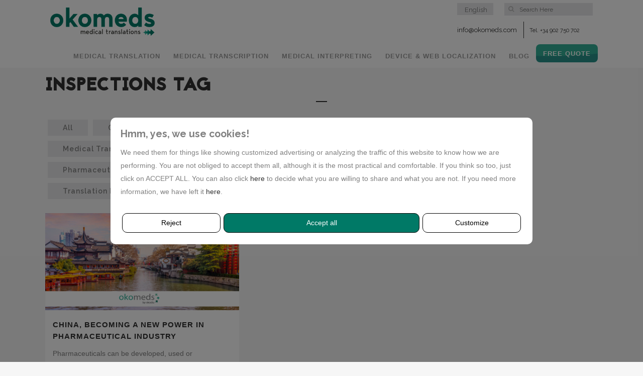

--- FILE ---
content_type: text/html; charset=UTF-8
request_url: https://www.okomeds.com/tag/inspections/
body_size: 21846
content:
<!DOCTYPE html>
<html lang="en-US" xmlns:fb="https://www.facebook.com/2008/fbml" xmlns:addthis="https://www.addthis.com/help/api-spec" >
<head>
	<meta charset="UTF-8" />
	
	<title>inspections Archives - Okomeds</title>

	
			
						<meta name="viewport" content="width=device-width,initial-scale=1,user-scalable=no">
		
	<link rel="profile" href="https://gmpg.org/xfn/11" />
	<link rel="pingback" href="https://www.okomeds.com/xmlrpc.php" />
	<link rel="shortcut icon" type="image/x-icon" href="https://www.okomeds.com/wp-content/uploads/2023/04/favicon.png">
	<link rel="apple-touch-icon" href="https://www.okomeds.com/wp-content/uploads/2023/04/favicon.png"/>
	<script src="https://code.jquery.com/jquery-2.2.4.min.js"  integrity="sha256-BbhdlvQf/xTY9gja0Dq3HiwQF8LaCRTXxZKRutelT44=" crossorigin="anonymous"></script>
	<link href='//fonts.googleapis.com/css?family=Raleway:100,200,300,400,500,600,700,800,900,300italic,400italic' rel='stylesheet' type='text/css'>
<meta name='robots' content='noindex, follow' />
<link rel="alternate" hreflang="en-us" href="https://www.okomeds.com/tag/inspections/" />
<link rel="alternate" hreflang="x-default" href="https://www.okomeds.com/tag/inspections/" />

	<!-- This site is optimized with the Yoast SEO plugin v23.3 - https://yoast.com/wordpress/plugins/seo/ -->
	<meta property="og:locale" content="en_US" />
	<meta property="og:type" content="article" />
	<meta property="og:title" content="inspections Archives - Okomeds" />
	<meta property="og:url" content="https://www.okomeds.com/tag/inspections/" />
	<meta property="og:site_name" content="Okomeds" />
	<meta name="twitter:card" content="summary_large_image" />
	<meta name="twitter:site" content="@okomeds" />
	<script type="application/ld+json" class="yoast-schema-graph">{"@context":"https://schema.org","@graph":[{"@type":"CollectionPage","@id":"https://www.okomeds.com/tag/inspections/","url":"https://www.okomeds.com/tag/inspections/","name":"inspections Archives - Okomeds","isPartOf":{"@id":"https://www.okomeds.com/#website"},"primaryImageOfPage":{"@id":"https://www.okomeds.com/tag/inspections/#primaryimage"},"image":{"@id":"https://www.okomeds.com/tag/inspections/#primaryimage"},"thumbnailUrl":"https://www.okomeds.com/wp-content/uploads/2018/10/T-J-1-3.png","breadcrumb":{"@id":"https://www.okomeds.com/tag/inspections/#breadcrumb"},"inLanguage":"en-US"},{"@type":"ImageObject","inLanguage":"en-US","@id":"https://www.okomeds.com/tag/inspections/#primaryimage","url":"https://www.okomeds.com/wp-content/uploads/2018/10/T-J-1-3.png","contentUrl":"https://www.okomeds.com/wp-content/uploads/2018/10/T-J-1-3.png","width":1024,"height":512,"caption":"China, becoming a new power in pharmaceutical industry"},{"@type":"BreadcrumbList","@id":"https://www.okomeds.com/tag/inspections/#breadcrumb","itemListElement":[{"@type":"ListItem","position":1,"name":"Home","item":"https://www.okomeds.com/"},{"@type":"ListItem","position":2,"name":"inspections"}]},{"@type":"WebSite","@id":"https://www.okomeds.com/#website","url":"https://www.okomeds.com/","name":"Okomeds","description":"Agencia de traducción médica y de salud","potentialAction":[{"@type":"SearchAction","target":{"@type":"EntryPoint","urlTemplate":"https://www.okomeds.com/?s={search_term_string}"},"query-input":"required name=search_term_string"}],"inLanguage":"en-US"}]}</script>
	<!-- / Yoast SEO plugin. -->


<link rel='dns-prefetch' href='//s7.addthis.com' />
<link rel='dns-prefetch' href='//fonts.googleapis.com' />
<link rel="alternate" type="application/rss+xml" title="Okomeds &raquo; Feed" href="https://www.okomeds.com/feed/" />
<link rel="alternate" type="application/rss+xml" title="Okomeds &raquo; Comments Feed" href="https://www.okomeds.com/comments/feed/" />
<link rel="alternate" type="application/rss+xml" title="Okomeds &raquo; inspections Tag Feed" href="https://www.okomeds.com/tag/inspections/feed/" />
<script type="text/javascript">
/* <![CDATA[ */
window._wpemojiSettings = {"baseUrl":"https:\/\/s.w.org\/images\/core\/emoji\/15.0.3\/72x72\/","ext":".png","svgUrl":"https:\/\/s.w.org\/images\/core\/emoji\/15.0.3\/svg\/","svgExt":".svg","source":{"concatemoji":"https:\/\/www.okomeds.com\/wp-includes\/js\/wp-emoji-release.min.js?ver=6.6.4"}};
/*! This file is auto-generated */
!function(i,n){var o,s,e;function c(e){try{var t={supportTests:e,timestamp:(new Date).valueOf()};sessionStorage.setItem(o,JSON.stringify(t))}catch(e){}}function p(e,t,n){e.clearRect(0,0,e.canvas.width,e.canvas.height),e.fillText(t,0,0);var t=new Uint32Array(e.getImageData(0,0,e.canvas.width,e.canvas.height).data),r=(e.clearRect(0,0,e.canvas.width,e.canvas.height),e.fillText(n,0,0),new Uint32Array(e.getImageData(0,0,e.canvas.width,e.canvas.height).data));return t.every(function(e,t){return e===r[t]})}function u(e,t,n){switch(t){case"flag":return n(e,"\ud83c\udff3\ufe0f\u200d\u26a7\ufe0f","\ud83c\udff3\ufe0f\u200b\u26a7\ufe0f")?!1:!n(e,"\ud83c\uddfa\ud83c\uddf3","\ud83c\uddfa\u200b\ud83c\uddf3")&&!n(e,"\ud83c\udff4\udb40\udc67\udb40\udc62\udb40\udc65\udb40\udc6e\udb40\udc67\udb40\udc7f","\ud83c\udff4\u200b\udb40\udc67\u200b\udb40\udc62\u200b\udb40\udc65\u200b\udb40\udc6e\u200b\udb40\udc67\u200b\udb40\udc7f");case"emoji":return!n(e,"\ud83d\udc26\u200d\u2b1b","\ud83d\udc26\u200b\u2b1b")}return!1}function f(e,t,n){var r="undefined"!=typeof WorkerGlobalScope&&self instanceof WorkerGlobalScope?new OffscreenCanvas(300,150):i.createElement("canvas"),a=r.getContext("2d",{willReadFrequently:!0}),o=(a.textBaseline="top",a.font="600 32px Arial",{});return e.forEach(function(e){o[e]=t(a,e,n)}),o}function t(e){var t=i.createElement("script");t.src=e,t.defer=!0,i.head.appendChild(t)}"undefined"!=typeof Promise&&(o="wpEmojiSettingsSupports",s=["flag","emoji"],n.supports={everything:!0,everythingExceptFlag:!0},e=new Promise(function(e){i.addEventListener("DOMContentLoaded",e,{once:!0})}),new Promise(function(t){var n=function(){try{var e=JSON.parse(sessionStorage.getItem(o));if("object"==typeof e&&"number"==typeof e.timestamp&&(new Date).valueOf()<e.timestamp+604800&&"object"==typeof e.supportTests)return e.supportTests}catch(e){}return null}();if(!n){if("undefined"!=typeof Worker&&"undefined"!=typeof OffscreenCanvas&&"undefined"!=typeof URL&&URL.createObjectURL&&"undefined"!=typeof Blob)try{var e="postMessage("+f.toString()+"("+[JSON.stringify(s),u.toString(),p.toString()].join(",")+"));",r=new Blob([e],{type:"text/javascript"}),a=new Worker(URL.createObjectURL(r),{name:"wpTestEmojiSupports"});return void(a.onmessage=function(e){c(n=e.data),a.terminate(),t(n)})}catch(e){}c(n=f(s,u,p))}t(n)}).then(function(e){for(var t in e)n.supports[t]=e[t],n.supports.everything=n.supports.everything&&n.supports[t],"flag"!==t&&(n.supports.everythingExceptFlag=n.supports.everythingExceptFlag&&n.supports[t]);n.supports.everythingExceptFlag=n.supports.everythingExceptFlag&&!n.supports.flag,n.DOMReady=!1,n.readyCallback=function(){n.DOMReady=!0}}).then(function(){return e}).then(function(){var e;n.supports.everything||(n.readyCallback(),(e=n.source||{}).concatemoji?t(e.concatemoji):e.wpemoji&&e.twemoji&&(t(e.twemoji),t(e.wpemoji)))}))}((window,document),window._wpemojiSettings);
/* ]]> */
</script>
<link rel='stylesheet' id='layerslider-css' href='https://www.okomeds.com/wp-content/plugins/LayerSlider/assets/static/layerslider/css/layerslider.css?ver=7.7.8' type='text/css' media='all' />
<link rel='stylesheet' id='ls-google-fonts-css' href='https://fonts.googleapis.com/css?family=Lato:100,100i,200,200i,300,300i,400,400i,500,500i,600,600i,700,700i,800,800i,900,900i%7COpen+Sans:100,100i,200,200i,300,300i,400,400i,500,500i,600,600i,700,700i,800,800i,900,900i%7CIndie+Flower:100,100i,200,200i,300,300i,400,400i,500,500i,600,600i,700,700i,800,800i,900,900i%7COswald:100,100i,200,200i,300,300i,400,400i,500,500i,600,600i,700,700i,800,800i,900,900i' type='text/css' media='all' />
<style id='wp-emoji-styles-inline-css' type='text/css'>

	img.wp-smiley, img.emoji {
		display: inline !important;
		border: none !important;
		box-shadow: none !important;
		height: 1em !important;
		width: 1em !important;
		margin: 0 0.07em !important;
		vertical-align: -0.1em !important;
		background: none !important;
		padding: 0 !important;
	}
</style>
<link rel='stylesheet' id='wp-block-library-css' href='https://www.okomeds.com/wp-includes/css/dist/block-library/style.min.css?ver=6.6.4' type='text/css' media='all' />
<style id='classic-theme-styles-inline-css' type='text/css'>
/*! This file is auto-generated */
.wp-block-button__link{color:#fff;background-color:#32373c;border-radius:9999px;box-shadow:none;text-decoration:none;padding:calc(.667em + 2px) calc(1.333em + 2px);font-size:1.125em}.wp-block-file__button{background:#32373c;color:#fff;text-decoration:none}
</style>
<style id='global-styles-inline-css' type='text/css'>
:root{--wp--preset--aspect-ratio--square: 1;--wp--preset--aspect-ratio--4-3: 4/3;--wp--preset--aspect-ratio--3-4: 3/4;--wp--preset--aspect-ratio--3-2: 3/2;--wp--preset--aspect-ratio--2-3: 2/3;--wp--preset--aspect-ratio--16-9: 16/9;--wp--preset--aspect-ratio--9-16: 9/16;--wp--preset--color--black: #000000;--wp--preset--color--cyan-bluish-gray: #abb8c3;--wp--preset--color--white: #ffffff;--wp--preset--color--pale-pink: #f78da7;--wp--preset--color--vivid-red: #cf2e2e;--wp--preset--color--luminous-vivid-orange: #ff6900;--wp--preset--color--luminous-vivid-amber: #fcb900;--wp--preset--color--light-green-cyan: #7bdcb5;--wp--preset--color--vivid-green-cyan: #00d084;--wp--preset--color--pale-cyan-blue: #8ed1fc;--wp--preset--color--vivid-cyan-blue: #0693e3;--wp--preset--color--vivid-purple: #9b51e0;--wp--preset--gradient--vivid-cyan-blue-to-vivid-purple: linear-gradient(135deg,rgba(6,147,227,1) 0%,rgb(155,81,224) 100%);--wp--preset--gradient--light-green-cyan-to-vivid-green-cyan: linear-gradient(135deg,rgb(122,220,180) 0%,rgb(0,208,130) 100%);--wp--preset--gradient--luminous-vivid-amber-to-luminous-vivid-orange: linear-gradient(135deg,rgba(252,185,0,1) 0%,rgba(255,105,0,1) 100%);--wp--preset--gradient--luminous-vivid-orange-to-vivid-red: linear-gradient(135deg,rgba(255,105,0,1) 0%,rgb(207,46,46) 100%);--wp--preset--gradient--very-light-gray-to-cyan-bluish-gray: linear-gradient(135deg,rgb(238,238,238) 0%,rgb(169,184,195) 100%);--wp--preset--gradient--cool-to-warm-spectrum: linear-gradient(135deg,rgb(74,234,220) 0%,rgb(151,120,209) 20%,rgb(207,42,186) 40%,rgb(238,44,130) 60%,rgb(251,105,98) 80%,rgb(254,248,76) 100%);--wp--preset--gradient--blush-light-purple: linear-gradient(135deg,rgb(255,206,236) 0%,rgb(152,150,240) 100%);--wp--preset--gradient--blush-bordeaux: linear-gradient(135deg,rgb(254,205,165) 0%,rgb(254,45,45) 50%,rgb(107,0,62) 100%);--wp--preset--gradient--luminous-dusk: linear-gradient(135deg,rgb(255,203,112) 0%,rgb(199,81,192) 50%,rgb(65,88,208) 100%);--wp--preset--gradient--pale-ocean: linear-gradient(135deg,rgb(255,245,203) 0%,rgb(182,227,212) 50%,rgb(51,167,181) 100%);--wp--preset--gradient--electric-grass: linear-gradient(135deg,rgb(202,248,128) 0%,rgb(113,206,126) 100%);--wp--preset--gradient--midnight: linear-gradient(135deg,rgb(2,3,129) 0%,rgb(40,116,252) 100%);--wp--preset--font-size--small: 13px;--wp--preset--font-size--medium: 20px;--wp--preset--font-size--large: 36px;--wp--preset--font-size--x-large: 42px;--wp--preset--spacing--20: 0.44rem;--wp--preset--spacing--30: 0.67rem;--wp--preset--spacing--40: 1rem;--wp--preset--spacing--50: 1.5rem;--wp--preset--spacing--60: 2.25rem;--wp--preset--spacing--70: 3.38rem;--wp--preset--spacing--80: 5.06rem;--wp--preset--shadow--natural: 6px 6px 9px rgba(0, 0, 0, 0.2);--wp--preset--shadow--deep: 12px 12px 50px rgba(0, 0, 0, 0.4);--wp--preset--shadow--sharp: 6px 6px 0px rgba(0, 0, 0, 0.2);--wp--preset--shadow--outlined: 6px 6px 0px -3px rgba(255, 255, 255, 1), 6px 6px rgba(0, 0, 0, 1);--wp--preset--shadow--crisp: 6px 6px 0px rgba(0, 0, 0, 1);}:where(.is-layout-flex){gap: 0.5em;}:where(.is-layout-grid){gap: 0.5em;}body .is-layout-flex{display: flex;}.is-layout-flex{flex-wrap: wrap;align-items: center;}.is-layout-flex > :is(*, div){margin: 0;}body .is-layout-grid{display: grid;}.is-layout-grid > :is(*, div){margin: 0;}:where(.wp-block-columns.is-layout-flex){gap: 2em;}:where(.wp-block-columns.is-layout-grid){gap: 2em;}:where(.wp-block-post-template.is-layout-flex){gap: 1.25em;}:where(.wp-block-post-template.is-layout-grid){gap: 1.25em;}.has-black-color{color: var(--wp--preset--color--black) !important;}.has-cyan-bluish-gray-color{color: var(--wp--preset--color--cyan-bluish-gray) !important;}.has-white-color{color: var(--wp--preset--color--white) !important;}.has-pale-pink-color{color: var(--wp--preset--color--pale-pink) !important;}.has-vivid-red-color{color: var(--wp--preset--color--vivid-red) !important;}.has-luminous-vivid-orange-color{color: var(--wp--preset--color--luminous-vivid-orange) !important;}.has-luminous-vivid-amber-color{color: var(--wp--preset--color--luminous-vivid-amber) !important;}.has-light-green-cyan-color{color: var(--wp--preset--color--light-green-cyan) !important;}.has-vivid-green-cyan-color{color: var(--wp--preset--color--vivid-green-cyan) !important;}.has-pale-cyan-blue-color{color: var(--wp--preset--color--pale-cyan-blue) !important;}.has-vivid-cyan-blue-color{color: var(--wp--preset--color--vivid-cyan-blue) !important;}.has-vivid-purple-color{color: var(--wp--preset--color--vivid-purple) !important;}.has-black-background-color{background-color: var(--wp--preset--color--black) !important;}.has-cyan-bluish-gray-background-color{background-color: var(--wp--preset--color--cyan-bluish-gray) !important;}.has-white-background-color{background-color: var(--wp--preset--color--white) !important;}.has-pale-pink-background-color{background-color: var(--wp--preset--color--pale-pink) !important;}.has-vivid-red-background-color{background-color: var(--wp--preset--color--vivid-red) !important;}.has-luminous-vivid-orange-background-color{background-color: var(--wp--preset--color--luminous-vivid-orange) !important;}.has-luminous-vivid-amber-background-color{background-color: var(--wp--preset--color--luminous-vivid-amber) !important;}.has-light-green-cyan-background-color{background-color: var(--wp--preset--color--light-green-cyan) !important;}.has-vivid-green-cyan-background-color{background-color: var(--wp--preset--color--vivid-green-cyan) !important;}.has-pale-cyan-blue-background-color{background-color: var(--wp--preset--color--pale-cyan-blue) !important;}.has-vivid-cyan-blue-background-color{background-color: var(--wp--preset--color--vivid-cyan-blue) !important;}.has-vivid-purple-background-color{background-color: var(--wp--preset--color--vivid-purple) !important;}.has-black-border-color{border-color: var(--wp--preset--color--black) !important;}.has-cyan-bluish-gray-border-color{border-color: var(--wp--preset--color--cyan-bluish-gray) !important;}.has-white-border-color{border-color: var(--wp--preset--color--white) !important;}.has-pale-pink-border-color{border-color: var(--wp--preset--color--pale-pink) !important;}.has-vivid-red-border-color{border-color: var(--wp--preset--color--vivid-red) !important;}.has-luminous-vivid-orange-border-color{border-color: var(--wp--preset--color--luminous-vivid-orange) !important;}.has-luminous-vivid-amber-border-color{border-color: var(--wp--preset--color--luminous-vivid-amber) !important;}.has-light-green-cyan-border-color{border-color: var(--wp--preset--color--light-green-cyan) !important;}.has-vivid-green-cyan-border-color{border-color: var(--wp--preset--color--vivid-green-cyan) !important;}.has-pale-cyan-blue-border-color{border-color: var(--wp--preset--color--pale-cyan-blue) !important;}.has-vivid-cyan-blue-border-color{border-color: var(--wp--preset--color--vivid-cyan-blue) !important;}.has-vivid-purple-border-color{border-color: var(--wp--preset--color--vivid-purple) !important;}.has-vivid-cyan-blue-to-vivid-purple-gradient-background{background: var(--wp--preset--gradient--vivid-cyan-blue-to-vivid-purple) !important;}.has-light-green-cyan-to-vivid-green-cyan-gradient-background{background: var(--wp--preset--gradient--light-green-cyan-to-vivid-green-cyan) !important;}.has-luminous-vivid-amber-to-luminous-vivid-orange-gradient-background{background: var(--wp--preset--gradient--luminous-vivid-amber-to-luminous-vivid-orange) !important;}.has-luminous-vivid-orange-to-vivid-red-gradient-background{background: var(--wp--preset--gradient--luminous-vivid-orange-to-vivid-red) !important;}.has-very-light-gray-to-cyan-bluish-gray-gradient-background{background: var(--wp--preset--gradient--very-light-gray-to-cyan-bluish-gray) !important;}.has-cool-to-warm-spectrum-gradient-background{background: var(--wp--preset--gradient--cool-to-warm-spectrum) !important;}.has-blush-light-purple-gradient-background{background: var(--wp--preset--gradient--blush-light-purple) !important;}.has-blush-bordeaux-gradient-background{background: var(--wp--preset--gradient--blush-bordeaux) !important;}.has-luminous-dusk-gradient-background{background: var(--wp--preset--gradient--luminous-dusk) !important;}.has-pale-ocean-gradient-background{background: var(--wp--preset--gradient--pale-ocean) !important;}.has-electric-grass-gradient-background{background: var(--wp--preset--gradient--electric-grass) !important;}.has-midnight-gradient-background{background: var(--wp--preset--gradient--midnight) !important;}.has-small-font-size{font-size: var(--wp--preset--font-size--small) !important;}.has-medium-font-size{font-size: var(--wp--preset--font-size--medium) !important;}.has-large-font-size{font-size: var(--wp--preset--font-size--large) !important;}.has-x-large-font-size{font-size: var(--wp--preset--font-size--x-large) !important;}
:where(.wp-block-post-template.is-layout-flex){gap: 1.25em;}:where(.wp-block-post-template.is-layout-grid){gap: 1.25em;}
:where(.wp-block-columns.is-layout-flex){gap: 2em;}:where(.wp-block-columns.is-layout-grid){gap: 2em;}
:root :where(.wp-block-pullquote){font-size: 1.5em;line-height: 1.6;}
</style>
<link rel='stylesheet' id='wpml-blocks-css' href='https://www.okomeds.com/wp-content/plugins/sitepress-multilingual-cms/dist/css/blocks/styles.css?ver=4.6.3' type='text/css' media='all' />
<link rel='stylesheet' id='contact-form-7-css' href='https://www.okomeds.com/wp-content/plugins/contact-form-7/includes/css/styles.css?ver=5.9.8' type='text/css' media='all' />
<link rel='stylesheet' id='okookie_css-css' href='https://www.okomeds.com/wp-content/plugins/okookie/assets/okostyles.css?ver=6.6.4' type='text/css' media='all' />
<link rel='stylesheet' id='okookie_frontend_css-css' href='https://www.okomeds.com/wp-content/themes/bridge_child/style.css?ver=6.6.4' type='text/css' media='all' />
<style id='okookie_frontend_css-inline-css' type='text/css'>

		.okookie-popup {
			background-color: #ffffff;
			color: #000000;
		}
		.okookie-popup button {
			background-color: #007966;
			color: #ffffff;
		}
	
</style>
<link rel='stylesheet' id='wpml-legacy-dropdown-0-css' href='//www.okomeds.com/wp-content/plugins/sitepress-multilingual-cms/templates/language-switchers/legacy-dropdown/style.min.css?ver=1' type='text/css' media='all' />
<style id='wpml-legacy-dropdown-0-inline-css' type='text/css'>
.wpml-ls-statics-shortcode_actions{background-color:#eeeeee;}.wpml-ls-statics-shortcode_actions, .wpml-ls-statics-shortcode_actions .wpml-ls-sub-menu, .wpml-ls-statics-shortcode_actions a {border-color:#cdcdcd;}.wpml-ls-statics-shortcode_actions a {color:#444444;background-color:#ffffff;}.wpml-ls-statics-shortcode_actions a:hover,.wpml-ls-statics-shortcode_actions a:focus {color:#000000;background-color:#eeeeee;}.wpml-ls-statics-shortcode_actions .wpml-ls-current-language>a {color:#444444;background-color:#ffffff;}.wpml-ls-statics-shortcode_actions .wpml-ls-current-language:hover>a, .wpml-ls-statics-shortcode_actions .wpml-ls-current-language>a:focus {color:#000000;background-color:#eeeeee;}
</style>
<link rel='stylesheet' id='mailchimp-for-wp-checkbox-css' href='https://www.okomeds.com/wp-content/plugins/mailchimp-for-wp/assets/css/checkbox.min.css?ver=2.3.14' type='text/css' media='all' />
<link rel='stylesheet' id='default_style-css' href='https://www.okomeds.com/wp-content/themes/bridge/style.css?ver=6.6.4' type='text/css' media='all' />
<link rel='stylesheet' id='qode-font-awesome-css' href='https://www.okomeds.com/wp-content/themes/bridge/css/font-awesome/css/font-awesome.min.css?ver=6.6.4' type='text/css' media='all' />
<link rel='stylesheet' id='qode-elegant-icons-css' href='https://www.okomeds.com/wp-content/themes/bridge/css/elegant-icons/style.min.css?ver=6.6.4' type='text/css' media='all' />
<link rel='stylesheet' id='stylesheet-css' href='https://www.okomeds.com/wp-content/themes/bridge/css/stylesheet.min.css?ver=6.6.4' type='text/css' media='all' />
<link rel='stylesheet' id='mac_stylesheet-css' href='https://www.okomeds.com/wp-content/themes/bridge/css/mac_stylesheet.css?ver=6.6.4' type='text/css' media='all' />
<link rel='stylesheet' id='webkit-css' href='https://www.okomeds.com/wp-content/themes/bridge/css/webkit_stylesheet.css?ver=6.6.4' type='text/css' media='all' />
<link rel='stylesheet' id='style_dynamic-css' href='https://www.okomeds.com/wp-content/themes/bridge/css/style_dynamic.css?ver=1683882973' type='text/css' media='all' />
<link rel='stylesheet' id='responsive-css' href='https://www.okomeds.com/wp-content/themes/bridge/css/responsive.min.css?ver=6.6.4' type='text/css' media='all' />
<link rel='stylesheet' id='style_dynamic_responsive-css' href='https://www.okomeds.com/wp-content/themes/bridge/css/style_dynamic_responsive.css?ver=1683882973' type='text/css' media='all' />
<link rel='stylesheet' id='js_composer_front-css' href='https://www.okomeds.com/wp-content/plugins/js_composer/assets/css/js_composer.min.css?ver=6.13.0' type='text/css' media='all' />
<link rel='stylesheet' id='custom_css-css' href='https://www.okomeds.com/wp-content/themes/bridge/css/custom_css.css?ver=1683882973' type='text/css' media='all' />
<link rel='stylesheet' id='addthis_all_pages-css' href='https://www.okomeds.com/wp-content/plugins/addthis-smart-layers/frontend/build/addthis_wordpress_public.min.css?ver=6.6.4' type='text/css' media='all' />
<script type="text/javascript" src="https://www.okomeds.com/wp-includes/js/jquery/jquery.min.js?ver=3.7.1" id="jquery-core-js"></script>
<script type="text/javascript" src="https://www.okomeds.com/wp-includes/js/jquery/jquery-migrate.min.js?ver=3.4.1" id="jquery-migrate-js"></script>
<script type="text/javascript" id="layerslider-utils-js-extra">
/* <![CDATA[ */
var LS_Meta = {"v":"7.7.8","fixGSAP":"1"};
/* ]]> */
</script>
<script type="text/javascript" src="https://www.okomeds.com/wp-content/plugins/LayerSlider/assets/static/layerslider/js/layerslider.utils.js?ver=7.7.8" id="layerslider-utils-js"></script>
<script type="text/javascript" src="https://www.okomeds.com/wp-content/plugins/LayerSlider/assets/static/layerslider/js/layerslider.kreaturamedia.jquery.js?ver=7.7.8" id="layerslider-js"></script>
<script type="text/javascript" src="https://www.okomeds.com/wp-content/plugins/LayerSlider/assets/static/layerslider/js/layerslider.transitions.js?ver=7.7.8" id="layerslider-transitions-js"></script>
<script type="text/javascript" src="//www.okomeds.com/wp-content/plugins/sitepress-multilingual-cms/templates/language-switchers/legacy-dropdown/script.min.js?ver=1" id="wpml-legacy-dropdown-0-js"></script>
<meta name="generator" content="Powered by LayerSlider 7.7.8 - Build Heros, Sliders, and Popups. Create Animations and Beautiful, Rich Web Content as Easy as Never Before on WordPress." />
<!-- LayerSlider updates and docs at: https://layerslider.com -->
<link rel="https://api.w.org/" href="https://www.okomeds.com/wp-json/" /><link rel="alternate" title="JSON" type="application/json" href="https://www.okomeds.com/wp-json/wp/v2/tags/695" /><link rel="EditURI" type="application/rsd+xml" title="RSD" href="https://www.okomeds.com/xmlrpc.php?rsd" />
<meta name="generator" content="WordPress 6.6.4" />
<meta name="generator" content="WPML ver:4.6.3 stt:1,2;" />
<!-- start Simple Custom CSS and JS -->
<script type="text/javascript">
/* Default comment here */ 

document.addEventListener("DOMContentLoaded", function() {
    // Detecta el idioma de la página (puedes ajustar según tu configuración de idioma)
    var currentLang = document.documentElement.lang; // esto toma el idioma del atributo <html lang="">
    
    // Si el idioma es español (es)
    if (currentLang === "es" || currentLang === "es-ES") {
        // Encuentra el elemento que tiene el texto "All" y lo cambia a "Todo"
        var elements = document.querySelectorAll('.filter span');
        elements.forEach(function(element) {
            if (element.textContent.trim() === "All") {
                element.textContent = "Todo";
            }
        });
    }
});</script>
<!-- end Simple Custom CSS and JS -->
<!-- start Simple Custom CSS and JS -->
<script type="text/javascript">
/* Default comment here */ 

document.addEventListener("DOMContentLoaded", function() {
    var filters = document.querySelectorAll('.filter_outer');
    
    if (filters.length > 1) {
        filters[0].style.display = 'none'; // Ocultar el primer filter_outer
    }
});</script>
<!-- end Simple Custom CSS and JS -->
<!-- start Simple Custom CSS and JS -->
<script type="text/javascript">

</script>
<!-- end Simple Custom CSS and JS -->
<!-- start Simple Custom CSS and JS -->
<!-- Add HTML code to the header or the footer.

For example, you can use the following code for loading the jQuery library from Google CDN:
<script src="https://ajax.googleapis.com/ajax/libs/jquery/3.6.1/jquery.min.js"></script>

or the following one for loading the Bootstrap library from jsDelivr:
<link href="https://cdn.jsdelivr.net/npm/bootstrap@5.2.3/dist/css/bootstrap.min.css" rel="stylesheet" integrity="sha384-rbsA2VBKQhggwzxH7pPCaAqO46MgnOM80zW1RWuH61DGLwZJEdK2Kadq2F9CUG65" crossorigin="anonymous">

-- End of the comment --> 
<meta name="google-site-verification" content="TPUuOBq0XMGNRI2bbe1UbTHLua3AVa0tS8XuNPNfhX8" />
<!-- end Simple Custom CSS and JS -->
<!-- start Simple Custom CSS and JS -->
<!-- Añade código HTML en la cabecera o pie de página.

Por ejemplo, puedes usar el siguiente código para cargar la biblioteca jQuery desde la CDN de Google:
<script src="https://ajax.googleapis.com/ajax/libs/jquery/3.6.1/jquery.min.js"></script>

o el siguiente para cargar la biblioteca Bootstrap desde jsDelivr:
<link href="https://cdn.jsdelivr.net/npm/bootstrap@5.2.3/dist/css/bootstrap.min.css" rel="stylesheet" integrity="sha384-rbsA2VBKQhggwzxH7pPCaAqO46MgnOM80zW1RWuH61DGLwZJEdK2Kadq2F9CUG65" crossorigin="anonymous">

-- Fin del comentario --> 

<!-- Google Tag Manager -->
<script>(function(w,d,s,l,i){w[l]=w[l]||[];w[l].push({'gtm.start':
new Date().getTime(),event:'gtm.js'});var f=d.getElementsByTagName(s)[0],
j=d.createElement(s),dl=l!='dataLayer'?'&l='+l:'';j.async=true;j.src=
'https://www.googletagmanager.com/gtm.js?id='+i+dl;f.parentNode.insertBefore(j,f);
})(window,document,'script','dataLayer','GTM-NPZG9L57');</script>
<!-- End Google Tag Manager -->

<!-- Google Tag Manager -->
<script>(function(w,d,s,l,i){w[l]=w[l]||[];w[l].push({'gtm.start':
new Date().getTime(),event:'gtm.js'});var f=d.getElementsByTagName(s)[0],
j=d.createElement(s),dl=l!='dataLayer'?'&l='+l:'';j.async=true;j.src=
'https://www.googletagmanager.com/gtm.js?id='+i+dl;f.parentNode.insertBefore(j,f);
})(window,document,'script','dataLayer','GTM-PGHL4WB7');</script>
<!-- End Google Tag Manager --><!-- end Simple Custom CSS and JS -->
<!-- start Simple Custom CSS and JS -->
<style type="text/css">
.has_top .header_inner .header_top_bottom_holder .header_top {
    z-index: 999 !important;
}


@media screen and (min-width:1023px) and (max-width:1025px){
  
  li#nav-menu-item-957{
    position: absolute;
    text-align: center;
    width: 11%;
   }
	}



@media screen and (max-width:800px){
.blog .title_subtitle_holder_inner, .single-post .title_subtitle_holder_inner {
    position: absolute;
    right: 0;
    top: 0px;
}

.single-post .title_subtitle_holder_inner, .single-post .title_subtitle_holder_inner {
    position: absolute;
    right: 0;
    top: 0px;
}

.blog .textwidget {
	text-align:center;
}

.single-post .textwidget {
	text-align:center;
}

.blog .widget_text #submit{
margin-top:5px;
}

.single-post .widget_text #submit{
margin-top:5px;
}


.blog .textwidget #submit{
padding-top:5px;
}

.single-post .textwidget #submit{
padding-top:5px;
}


.single-post .title h1 {
    font-size: 68px !important;
    line-height: 45px !important;
    padding: 0 !important;
    padding-top: -46px !important;
    margin-top: -46px;
}



.title_outer.animate_title_area img {
    /* width: 165%; */
    height: 175px;
}

.header_inner_left{
	width: 90%;
    margin-top: 0px;
    margin-bottom: 75px; 
}

.header_inner_right {
	width:10%;
    display:block;
    margin-top:-13px;
}

i.qode_icon_font_awesome.fa.fa-bars{
	color:#28928a;
}

.wpb_single_image .vc_single_image-wrapper {
    display: inline-block;
    vertical-align: top;
    width: 100%;
    text-align: center;
}
h2{
    font-size: 1.2em;
    text-align: center;
    margin-top: 10px;
    margin-bottom: 5px;
}

}



.header_top.clearfix{
z-index: 999999999 !important;
}

.has_top .header_inner .header_top_bottom_holder .header_top {
    z-index: 999999999 !important;
    background:none !important;
}


@media only screen and (max-width: 600px) {
	.mctb-position-bottom{
      height: 140px !important;
      text-align: center; 
   }
   
   #mc-embedded-subscribe{
   	width:40% !important;
    float:right !important;
   }
   
   #mce-EMAIL{
   	width:40% !important;
    float:left !important;
   }
   
}





.q_logo img{
    max-height: 76px;
}

.wpml-ls-sidebars-header_right {
     background-color: white; 
}

.wpml-ls-legacy-dropdown {
     width: initial; 
     max-width: 100%; 
}

.header_top #lang_sel .lang_sel_sel:after, .header_top #lang_sel_click .lang_sel_sel:after {
    content: "";
    display:none;
}

.header_top #lang_sel ul ul{
    top: 23px !important;
}


footer .fa, .side_menu_button_wrapper .fa {
    font-size: 1.6em;
    color: #fff;
    width: 1.6em;
    text-align: center;
}
.footer_top li, .footer_top a, .footer_top span {
    color: #fff !important;
}
footer .fa, .side_menu_button_wrapper .fa {
    font-size: 1.6em;
    color: #fff;
    width: 1.6em;
    text-align: center;
}
nav.main_menu > ul > li > a {
    padding: 0 13px !important;
    }
    
    #mailchimp-top-bar .mctb-bar, .mctb-response {
    background: #2aaeaa;
}

.mctb-position-bottom {
    position: relative !important;
    bottom: 0;
    top: auto;
    background: #2aaeaa;
    padding-top: 15px;
    color: white;
    font-size: 17px;
}


#mailchimp-top-bar.mctb-medium .mctb-button {
    padding: 5px 15px;
}

#mailchimp-top-bar.mctb-medium input, #mailchimp-top-bar.mctb-medium label {
    font-size: 15px;
}

#mailchimp-top-bar.mctb-medium .mctb-email, #mailchimp-top-bar.mctb-medium .mctb-label, #mailchimp-top-bar.mctb-medium input {
    padding: 5px 7.5px!important;
}

#mailchimp-top-bar .mctb-button {
    color: #707070;
    border: 0px solid important;
}

#mailchimp-top-bar .mctb-button {
    background: #d8d8d8;
    border-color: #d8d8d8;
}

.barra-subscribe {
    float: left;
}

.post_text ul {
    list-style-position: initial !important;
}

.single-post .title.position_ {
display:none !important
}

#btn_formulario_presupuesto_esp input{
	background-color: #28928A !important;
    color: white !important;
    border: 0 !important;
    border-radius: 20px !important;
    padding: 0px 2px !important;
    float: left !important;
    width: 30% !important;
    text-align: center !important;
    margin-left: 35% !important;
    margin-top: 13px !important;
    clear: both !important;
}

#campos_top_formulario_presupuesto_esp input::placeholder,#campos_top_formulario_presupuesto_esp textarea::placeholder{
	color:white;
}

#archivo_formulario_presupuesto_esp input{
	float: left;
    width: 80%;
    padding-top: 4px;
}

.filter_outer{
	margin-top: 0px;
    margin-bottom: 15px;
}
.filter_holder .filter{
	background-color: #e6e7e8;
    float: left;
    padding: 6px 8px;
    text-align: center;
    line-height: 20px;
    margin: 5px;
    cursor: pointer;
}

.filter_holder .filter span{
	text-transform: capitalize;
}

/* HEADER TOP */
.has_top .header_inner .header_top_bottom_holder .header_top{
	z-index: 999 !important;
}

.widget_phone_mail_mobile{
     display: none;
}

/* STICKY */
.has_top.fixed.page_header.scrolled .info_top div, .has_top.fixed.page_header .info_top div{
    line-height: 34px !important;
}
.has_top.fixed.page_header .header-widget.widget_text.header-right-widget{
    margin-top: 10px;   
}
.has_top.fixed.page_header.scrolled .header-widget.widget_text.header-right-widget{
	margin-top: 0px;
}
.has_top.fixed.page_header.scrolled .header-widget.widget_text.header-right-widget{
    position: absolute;
    right: 275px;
}
.has_top.fixed.page_header.scrolled .header_top .right {
    padding-top: 10px;
}
@media only screen and (max-width: 999px) and (min-width: 830px) {
	/*.logo_wrapper .q_logo .mobile{
    	margin-top: -125px;
    	margin-left: 165px;
	}*/
}
.has_top.fixed.page_header.scrolled .info_top{
    position: relative !important;
}
.header_top .container_inner{
      position: relative !important;
}
.header-widget.widget_icl_lang_sel_widget.header-right-widget{
      max-width: 72px;
}

/* MOBILE MENU */
@media only screen and (max-width: 1000px){
	.has_top .header_inner .header_top_bottom_holder .header_top{
    	height: 130px;
    	margin-top: 80px;
    	background: white !important;
        z-index: 1 !important;
    }
    .has_top .header_inner .header_top_bottom_holder .header_bottom{
    	position: absolute;
    	top: 25px;
    }
    .has_top .header_inner{
    	background: white;
    }
    .has_top .header_inner .header_top_bottom_holder .header_bottom .header_inner_right{
    	z-index: 999;
    }
    .has_top .header_inner .header_top_bottom_holder .header_bottom .mobile_menu{
    	top: 3px;
    	z-index: 999;
    }
}
@media only screen and (max-width: 1000px) and (min-width: 801px){
    .has_top .header_inner .header_top_bottom_holder .header_bottom{
    	left: 44%;
    }
    .has_top .header_inner .header_top_bottom_holder .header_bottom .header_inner_right{
    	position: absolute;
    	display: block;
    	left: 225px;
    }
    .has_top .header_inner .header_top_bottom_holder .header_bottom .header_inner_right .qode_icon_font_awesome.fa.fa-bars {
    	color:#28928a;
    }
    .mobile_menu{
        position: absolute !important;
    	left: -403px;
    	width: 107% !important;
    	top: 90px !important;
    }
    #mobile-menu-item-957{
    	display: none;
    }
}
@media only screen and (max-width: 485px){
    .has_top .header_inner .header_top_bottom_holder .header_bottom{
    	width: 100%;
    	margin-left: -45px;
    }
    .has_top .header_inner .header_top_bottom_holder .header_bottom .mobile_menu{
    	left: 45px;
    	width: 96%;
    }
}

.vc_custom_1600703170481,
.vc_custom_1560438939867{
  padding-left: 50px !important;
  padding-right: 50px !important;
}</style>
<!-- end Simple Custom CSS and JS -->
<style type="text/css">.recentcomments a{display:inline !important;padding:0 !important;margin:0 !important;}</style><meta name="generator" content="Powered by WPBakery Page Builder - drag and drop page builder for WordPress."/>
<meta name="generator" content="Powered by Slider Revolution 6.6.14 - responsive, Mobile-Friendly Slider Plugin for WordPress with comfortable drag and drop interface." />
<link rel="icon" href="https://www.okomeds.com/wp-content/uploads/2023/04/cropped-favicon-32x32.png" sizes="32x32" />
<link rel="icon" href="https://www.okomeds.com/wp-content/uploads/2023/04/cropped-favicon-192x192.png" sizes="192x192" />
<link rel="apple-touch-icon" href="https://www.okomeds.com/wp-content/uploads/2023/04/cropped-favicon-180x180.png" />
<meta name="msapplication-TileImage" content="https://www.okomeds.com/wp-content/uploads/2023/04/cropped-favicon-270x270.png" />
<script>function setREVStartSize(e){
			//window.requestAnimationFrame(function() {
				window.RSIW = window.RSIW===undefined ? window.innerWidth : window.RSIW;
				window.RSIH = window.RSIH===undefined ? window.innerHeight : window.RSIH;
				try {
					var pw = document.getElementById(e.c).parentNode.offsetWidth,
						newh;
					pw = pw===0 || isNaN(pw) || (e.l=="fullwidth" || e.layout=="fullwidth") ? window.RSIW : pw;
					e.tabw = e.tabw===undefined ? 0 : parseInt(e.tabw);
					e.thumbw = e.thumbw===undefined ? 0 : parseInt(e.thumbw);
					e.tabh = e.tabh===undefined ? 0 : parseInt(e.tabh);
					e.thumbh = e.thumbh===undefined ? 0 : parseInt(e.thumbh);
					e.tabhide = e.tabhide===undefined ? 0 : parseInt(e.tabhide);
					e.thumbhide = e.thumbhide===undefined ? 0 : parseInt(e.thumbhide);
					e.mh = e.mh===undefined || e.mh=="" || e.mh==="auto" ? 0 : parseInt(e.mh,0);
					if(e.layout==="fullscreen" || e.l==="fullscreen")
						newh = Math.max(e.mh,window.RSIH);
					else{
						e.gw = Array.isArray(e.gw) ? e.gw : [e.gw];
						for (var i in e.rl) if (e.gw[i]===undefined || e.gw[i]===0) e.gw[i] = e.gw[i-1];
						e.gh = e.el===undefined || e.el==="" || (Array.isArray(e.el) && e.el.length==0)? e.gh : e.el;
						e.gh = Array.isArray(e.gh) ? e.gh : [e.gh];
						for (var i in e.rl) if (e.gh[i]===undefined || e.gh[i]===0) e.gh[i] = e.gh[i-1];
											
						var nl = new Array(e.rl.length),
							ix = 0,
							sl;
						e.tabw = e.tabhide>=pw ? 0 : e.tabw;
						e.thumbw = e.thumbhide>=pw ? 0 : e.thumbw;
						e.tabh = e.tabhide>=pw ? 0 : e.tabh;
						e.thumbh = e.thumbhide>=pw ? 0 : e.thumbh;
						for (var i in e.rl) nl[i] = e.rl[i]<window.RSIW ? 0 : e.rl[i];
						sl = nl[0];
						for (var i in nl) if (sl>nl[i] && nl[i]>0) { sl = nl[i]; ix=i;}
						var m = pw>(e.gw[ix]+e.tabw+e.thumbw) ? 1 : (pw-(e.tabw+e.thumbw)) / (e.gw[ix]);
						newh =  (e.gh[ix] * m) + (e.tabh + e.thumbh);
					}
					var el = document.getElementById(e.c);
					if (el!==null && el) el.style.height = newh+"px";
					el = document.getElementById(e.c+"_wrapper");
					if (el!==null && el) {
						el.style.height = newh+"px";
						el.style.display = "block";
					}
				} catch(e){
					console.log("Failure at Presize of Slider:" + e)
				}
			//});
		  };</script>
		<style type="text/css" id="wp-custom-css">
			.parallax_section_inner_margin{
	margin-top:35px
}
.vc_custom_1446711196014 .section_inner_margin{
	margin-top: 155px
}		</style>
		<noscript><style> .wpb_animate_when_almost_visible { opacity: 1; }</style></noscript>        
        <script>
            function moreFile(){
                   file++;
                   jQuery( ".file-"+file ).fadeIn();
            }
            
           jQuery(document).ready(function($){

                //hide all inputs except the first one
                
                                   
                
                //functionality for add-file link
                $('.add_file').click(function(e) {
                  //alert('add2');
                  //show by click the first one from hidden inputs
                  $(this).parent().parent().find('.hideFile').show('slow');
                  $(this).parent().parent().find('.hideFile').next().addClass('hideFile');
                  
                  /*$('.hideFile').next().show('slow');
                  $('.hideFile').next().addClass('hideFile');*/
                  
                  e.preventDefault();
                });

                //functionality for del-file link
                $('a.del_file').click(function(e) {
                  //var init
                  var input_parent = $(this).parent();
                  var input_wrap = input_parent.find('span');
                  //reset field value
                  input_wrap.html(input_wrap.html());
                  //hide by click
                  $(this).parent().removeClass('hideFile');

                  input_parent.hide('slow');
                  e.preventDefault();
                });
            });
        </script>
</head>

<body data-rsssl=1 class="archive tag tag-inspections tag-695  side_area_uncovered_from_content qode-child-theme-ver-1.0.0 qode-theme-ver-7.6.2 wpb-js-composer js-comp-ver-6.13.0 vc_responsive">

						<section class="side_menu right ">
                        <a href="#" target="_self" class="close_side_menu"></a>
					</section>
			<div class="wrapper">
	<div class="wrapper_inner">
	<!-- Google Analytics start -->
		<!-- Google Analytics end -->

	


<header class=" has_top scroll_header_top_area  fixed scrolled_not_transparent page_header">
    <div class="header_inner clearfix">

		<div class="header_top_bottom_holder">
			<div class="header_top clearfix" style='' >
							<div class="container">
					<div class="container_inner clearfix">
                    								<div class="left">
						<div class="header-widget widget_text header-right-widget widget_phone_mail_mobile">			
							<div class="textwidget">
								<span class="info_top">
									<a style="float: left" href="mailto:info@okomeds.com" rel="nofollow" onclick="ga('send', 'event', 'Email', 'click to email');">info@okomeds.com</a>
									<div style="float: right;line-height: 19px;border-left: 1px solid white;">&nbsp;<small>Tel. +34 902 750 702</small></div>
								</span>
							</div>
						</div>
						<div class="inner">
												</div>
					</div>
					<div class="right">
						<div class="inner">
						<div class="header-widget widget_icl_lang_sel_widget header-right-widget">
<div
	 class="wpml-ls-sidebars-header_right wpml-ls wpml-ls-legacy-dropdown js-wpml-ls-legacy-dropdown" id="lang_sel">
	<ul>

		<li tabindex="0" class="wpml-ls-slot-header_right wpml-ls-item wpml-ls-item-en wpml-ls-current-language wpml-ls-first-item wpml-ls-item-legacy-dropdown">
			<a href="#" class="js-wpml-ls-item-toggle wpml-ls-item-toggle lang_sel_sel icl-en">
                <span class="wpml-ls-native icl_lang_sel_native">English</span></a>

			<ul class="wpml-ls-sub-menu">
				
					<li class="icl-es wpml-ls-slot-header_right wpml-ls-item wpml-ls-item-es wpml-ls-last-item">
						<a href="https://www.okomeds.com/es/" class="wpml-ls-link">
                            <span class="wpml-ls-native icl_lang_sel_native" lang="es">Español</span><span class="wpml-ls-display icl_lang_sel_translated"><span class="wpml-ls-bracket icl_lang_sel_bracket"> (</span>Spanish<span class="wpml-ls-bracket icl_lang_sel_bracket">)</span></span></a>
					</li>

							</ul>

		</li>

	</ul>
</div>
</div><div class="header-widget widget_search header-right-widget"> <form role="search" method="get" id="searchform" action="https://www.okomeds.com/">
    <div><label class="screen-reader-text" for="s">Search for:</label>
        <input type="text" value="" placeholder="Search Here" name="s" id="s" />
        <input type="submit" id="searchsubmit" value="&#xf002" />
    </div>
</form></div><div class="header-widget widget_text header-right-widget">			<div class="textwidget"><span class="info_top">
<a style="float: left" href="mailto:info@okomeds.com" rel="nofollow" onclick="ga('send', 'event', 'Email', 'click to email');">info@okomeds.com</a>
<div style="float: right;line-height: 19px;border-left: 1px solid white;">&nbsp;<small>Tel. +34 902 750 702</small></div></span></div>
		</div>						</div>
					</div>
				                    					</div>
				</div>
					</div>
		<div class="header_bottom clearfix" style='' >
		    				<div class="container">
					<div class="container_inner clearfix">
                    			                					<div class="header_inner_left">
                        													<div class="mobile_menu_button">
                                <span>
                                    <i class="qode_icon_font_awesome fa fa-bars " ></i>                                </span>
                            </div>
												<div class="logo_wrapper">
                            							<div class="q_logo">
									
																
								<a href="https://www.okomeds.com/">
									<img class="normal" src="https://www.okomeds.com/wp-content/uploads/2023/04/okomeds-v1.png" alt="Okomeds, medical translation services"/>
									<img class="light" src="https://www.okomeds.com/wp-content/uploads/2023/04/okomeds-v1.png" alt="Okomeds, medical translation services"/>
									<img class="dark" src="https://www.okomeds.com/wp-content/uploads/2023/04/okomeds-v1.png" alt="Okomeds, medical translation services"/>
									<img class="sticky" src="https://www.okomeds.com/wp-content/uploads/2023/04/okomeds-v1.png" alt="Okomeds, medical translation services"/>
									<img class="mobile" src="https://www.okomeds.com/wp-content/uploads/2023/04/okomeds-v1.png" alt="Okomeds, medical translation services"/>
																	</a>
							</div>
                            						</div>
                                                					</div>
                    					                                                							<div class="header_inner_right">
                                <div class="side_menu_button_wrapper right">
																		                                    <div class="side_menu_button">
									
										                                                                                                                            <a class="side_menu_button_link normal" href="javascript:void(0)">
                                                <i class="qode_icon_font_awesome fa fa-bars " ></i>                                            </a>
										                                    </div>
                                </div>
							</div>
												
												
						<nav class="main_menu drop_down right">
						<ul id="menu-principal-menu" class=""><li id="nav-menu-item-9964" class="menu-item menu-item-type-custom menu-item-object-custom menu-item-has-children  has_sub narrow"><a href="#" class=""><i class="menu_icon blank fa"></i><span>Medical translation</span><span class="plus"></span></a>
<div class="second"><div class="inner"><ul>
	<li id="nav-menu-item-936" class="menu-item menu-item-type-post_type menu-item-object-page "><a href="https://www.okomeds.com/medical-translator-2/" class=""><i class="menu_icon blank fa"></i><span>Medical Translators</span><span class="plus"></span></a></li>
	<li id="nav-menu-item-935" class="menu-item menu-item-type-post_type menu-item-object-page "><a href="https://www.okomeds.com/pharmaceutical-translation/" class=""><i class="menu_icon blank fa"></i><span>Pharmaceutical translation</span><span class="plus"></span></a></li>
	<li id="nav-menu-item-934" class="menu-item menu-item-type-post_type menu-item-object-page "><a href="https://www.okomeds.com/veterinary-translation/" class=""><i class="menu_icon blank fa"></i><span>Veterinary translation</span><span class="plus"></span></a></li>
	<li id="nav-menu-item-933" class="menu-item menu-item-type-post_type menu-item-object-page "><a href="https://www.okomeds.com/translation-cro-2/" class=""><i class="menu_icon blank fa"></i><span>Translations for CROs</span><span class="plus"></span></a></li>
</ul></div></div>
</li>
<li id="nav-menu-item-938" class="menu-item menu-item-type-post_type menu-item-object-page  narrow"><a href="https://www.okomeds.com/transcriptions/" class=""><i class="menu_icon blank fa"></i><span>Medical transcription</span><span class="plus"></span></a></li>
<li id="nav-menu-item-937" class="menu-item menu-item-type-post_type menu-item-object-page  narrow"><a href="https://www.okomeds.com/interpreter-translator/" class=""><i class="menu_icon blank fa"></i><span>Medical interpreting</span><span class="plus"></span></a></li>
<li id="nav-menu-item-939" class="menu-item menu-item-type-custom menu-item-object-custom menu-item-has-children  has_sub narrow"><a href="" class=""><i class="menu_icon blank fa"></i><span>Device &#038; Web Localization</span><span class="plus"></span></a>
<div class="second"><div class="inner"><ul>
	<li id="nav-menu-item-940" class="menu-item menu-item-type-post_type menu-item-object-page "><a href="https://www.okomeds.com/website-translation/" class=""><i class="menu_icon blank fa"></i><span>Medical Website Translation</span><span class="plus"></span></a></li>
	<li id="nav-menu-item-941" class="menu-item menu-item-type-post_type menu-item-object-page "><a href="https://www.okomeds.com/translation-localization-medical-software/" class=""><i class="menu_icon blank fa"></i><span>Medical Software Localization</span><span class="plus"></span></a></li>
</ul></div></div>
</li>
<li id="nav-menu-item-701" class="menu-item menu-item-type-post_type menu-item-object-page current_page_parent  narrow"><a href="https://www.okomeds.com/blog/" class=""><i class="menu_icon blank fa"></i><span>Blog</span><span class="plus"></span></a></li>
<li id="nav-menu-item-957" class="snppopup-content menu-item menu-item-type-custom menu-item-object-custom  narrow"><a href="#ninja-popup-952" class=""><i class="menu_icon blank fa"></i><span>FREE QUOTE</span><span class="plus"></span></a></li>
</ul>						</nav>
						                        										<nav class="mobile_menu">
                        <ul id="menu-principal-menu-1" class=""><li id="mobile-menu-item-9964" class="menu-item menu-item-type-custom menu-item-object-custom menu-item-has-children  has_sub"><a href="#" class=""><span>Medical translation</span></a><span class="mobile_arrow"><i class="fa fa-angle-right"></i><i class="fa fa-angle-down"></i></span>
<ul class="sub_menu">
	<li id="mobile-menu-item-936" class="menu-item menu-item-type-post_type menu-item-object-page "><a href="https://www.okomeds.com/medical-translator-2/" class=""><span>Medical Translators</span></a><span class="mobile_arrow"><i class="fa fa-angle-right"></i><i class="fa fa-angle-down"></i></span></li>
	<li id="mobile-menu-item-935" class="menu-item menu-item-type-post_type menu-item-object-page "><a href="https://www.okomeds.com/pharmaceutical-translation/" class=""><span>Pharmaceutical translation</span></a><span class="mobile_arrow"><i class="fa fa-angle-right"></i><i class="fa fa-angle-down"></i></span></li>
	<li id="mobile-menu-item-934" class="menu-item menu-item-type-post_type menu-item-object-page "><a href="https://www.okomeds.com/veterinary-translation/" class=""><span>Veterinary translation</span></a><span class="mobile_arrow"><i class="fa fa-angle-right"></i><i class="fa fa-angle-down"></i></span></li>
	<li id="mobile-menu-item-933" class="menu-item menu-item-type-post_type menu-item-object-page "><a href="https://www.okomeds.com/translation-cro-2/" class=""><span>Translations for CROs</span></a><span class="mobile_arrow"><i class="fa fa-angle-right"></i><i class="fa fa-angle-down"></i></span></li>
</ul>
</li>
<li id="mobile-menu-item-938" class="menu-item menu-item-type-post_type menu-item-object-page "><a href="https://www.okomeds.com/transcriptions/" class=""><span>Medical transcription</span></a><span class="mobile_arrow"><i class="fa fa-angle-right"></i><i class="fa fa-angle-down"></i></span></li>
<li id="mobile-menu-item-937" class="menu-item menu-item-type-post_type menu-item-object-page "><a href="https://www.okomeds.com/interpreter-translator/" class=""><span>Medical interpreting</span></a><span class="mobile_arrow"><i class="fa fa-angle-right"></i><i class="fa fa-angle-down"></i></span></li>
<li id="mobile-menu-item-939" class="menu-item menu-item-type-custom menu-item-object-custom menu-item-has-children  has_sub"><a href="" class=""><span>Device &#038; Web Localization</span></a><span class="mobile_arrow"><i class="fa fa-angle-right"></i><i class="fa fa-angle-down"></i></span>
<ul class="sub_menu">
	<li id="mobile-menu-item-940" class="menu-item menu-item-type-post_type menu-item-object-page "><a href="https://www.okomeds.com/website-translation/" class=""><span>Medical Website Translation</span></a><span class="mobile_arrow"><i class="fa fa-angle-right"></i><i class="fa fa-angle-down"></i></span></li>
	<li id="mobile-menu-item-941" class="menu-item menu-item-type-post_type menu-item-object-page "><a href="https://www.okomeds.com/translation-localization-medical-software/" class=""><span>Medical Software Localization</span></a><span class="mobile_arrow"><i class="fa fa-angle-right"></i><i class="fa fa-angle-down"></i></span></li>
</ul>
</li>
<li id="mobile-menu-item-701" class="menu-item menu-item-type-post_type menu-item-object-page current_page_parent "><a href="https://www.okomeds.com/blog/" class=""><span>Blog</span></a><span class="mobile_arrow"><i class="fa fa-angle-right"></i><i class="fa fa-angle-down"></i></span></li>
<li id="mobile-menu-item-957" class="snppopup-content menu-item menu-item-type-custom menu-item-object-custom "><a href="#ninja-popup-952" class=""><span>FREE QUOTE</span></a><span class="mobile_arrow"><i class="fa fa-angle-right"></i><i class="fa fa-angle-down"></i></span></li>
</ul>					</nav>
			                    					</div>
				</div>
				</div>
	</div>
	</div>

</header>
		

        	
    
		
	
    
<div class="content ">
						<div class="content_inner  ">
			                        
  


	
			<div class="title_outer title_without_animation"    data-height="233">
		<div class="title   position_ " style="height:233px;">
			<div class="image not_responsive"></div>
										<div class="title_holder"  style="padding-top:133px;height:100px;">
					<div class="container">
						<div class="container_inner clearfix">
								<div class="title_subtitle_holder" >
                                                                									<h1><span>inspections Tag</span></h1>
																			<span class="separator small "  ></span>
																	
																		
								                                                                <p class="textoAfterTitle">
                                                                                                                                    </p>
                                                            </div>
						</div>
					</div>
				</div>
								</div>
			</div>

<div class="container barra-subscribe"> 
    <div class="container_inner">
        <p class="h3subcribe">DO YOU WANT TO BE THE FIRST TO READ OUR POSTS?</p>
        <div class="widget widget_text">			<div class="textwidget"><form enctype="application/x-www-form-urlencoded" action="https://okodia.ip-zone.com/ccm/subscribe/index/form/n698d8l78k" method="post">
<input type="hidden" name="groups[]" value="2" />
 <input type="hidden" name="name" id="name" value="cast" /> 
 <input type="text" name="email" id="email" placeholder="E-mail…" value="" /> 
 <input type="submit" name="submit" id="submit" value="YES, PLEASE" />
 <input type="hidden" name="successUrl" value="https://www.okomeds.com/thanks-blog-success/" id="successUrl" />
 <input type="hidden" name="errorUrl" value="https://www.okomeds.com/thanks-error/" id="errorUrl" />
 <input type="hidden" name="confirmationUrl" value="https://www.okomeds.com/thanks-blog-confirmation/" id="confirmationUrl" />
</form></div>
		</div>    </div>
</div>
<div class="container"> 
    <div class="container_inner">
            </div>
</div>		<div class="container">
            			<div class="container_inner default_template_holder clearfix">
									<div class="two_columns_75_25 background_color_sidebar grid2 clearfix">
						<div class="column1">
							<div class="column_inner">
								

			<div class="filter_outer">
				<div class="filter_holder">
					<ul>
						<li class="filter" data-filter="*"><span>All</span></li>
													 <li class="filter" data-filter=".category-clinical-research"><span>Clinical Research</span></li>
													 <li class="filter" data-filter=".category-diseases"><span>Diseases</span></li>
													 <li class="filter" data-filter=".category-medical-innovation"><span>Medical Innovation</span></li>
													 <li class="filter" data-filter=".category-medical-translations"><span>Medical translations</span></li>
													 <li class="filter" data-filter=".category-okomeds-medical-translators"><span>Okomeds medical translators</span></li>
													 <li class="filter" data-filter=".category-pharmaceutical-translations"><span>Pharmaceutical translations</span></li>
													 <li class="filter" data-filter=".category-practical-tips"><span>Practical tips</span></li>
													 <li class="filter" data-filter=".category-resources"><span>Resources</span></li>
													 <li class="filter" data-filter=".category-text-features"><span>Text features</span></li>
													 <li class="filter" data-filter=".category-translation-for-cros"><span>Translation for CROs</span></li>
													 <li class="filter" data-filter=".category-uncategorized"><span>Uncategorized</span></li>
													 <li class="filter" data-filter=".category-veterinary-translations"><span>Veterinary translations</span></li>
											</ul>
				</div>
			</div>

      <div class="blog_holder masonry masonry_load_more">
			<div class="blog_holder_grid_sizer"></div>
		<div class="blog_holder_grid_gutter"></div>
				<div style="display: none;" id="findme"></div>

		<article id="post-10578" class="post-10578 post type-post status-publish format-standard has-post-thumbnail hentry category-medical-translations category-pharmaceutical-translations tag-cfda tag-cgmp tag-china tag-clinical-data tag-clinical-trials tag-consent-forms tag-cro tag-data-sheets tag-domestic-drugs tag-drug-development tag-drug-manufacturers tag-drugs tag-forms tag-generic-drugs tag-innovative-drugs tag-inspections tag-localization-process tag-medical-translation tag-medical-translations tag-medical-translator tag-medical-translators tag-personal-information-data tag-pharmaceutical-business tag-pharmaceutical-company tag-pharmaceutical-industry tag-protecting-innovators-rights tag-quality-consistency-evaluations tag-questionnaires tag-review-and-approval-process tag-self-inspections tag-submissions">
							<div class="post_image">
					<a href="https://www.okomeds.com/china-becoming-a-new-power-in-pharmaceutical-industry/" target="_self" title="China, becoming a new power in pharmaceutical industry">
						<img width="1024" height="512" src="https://www.okomeds.com/wp-content/uploads/2018/10/T-J-1-3.png" class="attachment-full size-full wp-post-image" alt="China, becoming a new power in pharmaceutical industry" decoding="async" fetchpriority="high" srcset="https://www.okomeds.com/wp-content/uploads/2018/10/T-J-1-3.png 1024w, https://www.okomeds.com/wp-content/uploads/2018/10/T-J-1-3-300x150.png 300w, https://www.okomeds.com/wp-content/uploads/2018/10/T-J-1-3-768x384.png 768w, https://www.okomeds.com/wp-content/uploads/2018/10/T-J-1-3-1000x500.png 1000w, https://www.okomeds.com/wp-content/uploads/2018/10/T-J-1-3-700x350.png 700w" sizes="(max-width: 1024px) 100vw, 1024px" />					</a>
				</div>
						<div class="post_text">
				<div class="post_text_inner">
					<h5><a href="https://www.okomeds.com/china-becoming-a-new-power-in-pharmaceutical-industry/" target="_self" title="China, becoming a new power in pharmaceutical industry">China, becoming a new power in pharmaceutical industry</a></h5>
					<p class="post_excerpt">Pharmaceuticals can be developed, used or manufactured in any part of the world. China, the world’s second largest pharmaceutical market has become a more mature industry, thanks to the structural adjustment promoted and led by the CFDA (The China Food and Drug Administration). The job...</p>					<div class="post_info">
													<span class="time">Published on: 01/11/2018</span><br />
							<span class="time">Updated on: 31/08/2020</span><br />
																			<a class="post_comments" href="https://www.okomeds.com/china-becoming-a-new-power-in-pharmaceutical-industry/#respond" target="_self">0 Comments</a>
											</div>
				</div>
			</div>
		</article>
		

			</div>

	 							</div>
						</div>
						<div class="column2">
								<div class="column_inner">
		<aside class="sidebar">
							
					</aside>
	</div>
	
						</div>
					</div>
						</div>
            		</div>
				<div class="container">
			<div class="container_inner clearfix">
			<div class="content_bottom" >
					</div>
							</div>
				</div>
					
	</div>
</div>



	<footer >
            <div id="mailchimp-top-bar" class="mctb mctb-sticky mctb-position-bottom mctb-medium" style="height: 43px;">
                <!-- MailChimp Top Bar v1.2.2 - https://wordpress.org/plugins/mailchimp-top-bar/ -->
                <div class="mctb-bar" style="display: block;">
                    <div class="container_inner">
                        <form action="//dabasystem.us9.list-manage.com/subscribe/post?u=f34fa9781dc4e2a1c9a710fc1&amp;id=2d9b4ef0f8" method="post" id="mc-embedded-subscribe-form" name="mc-embedded-subscribe-form" class="validate" target="_blank" novalidate>
                            <label class="mctb-label">WOULD YOU LIKE TO RECEIVE OUR NEWSLETTER?</label>
                            <div style="position: absolute; left: -5000px;"><input type="text" name="b_f34fa9781dc4e2a1c9a710fc1_2d9b4ef0f8" tabindex="-1" value=""></div>
                            <input type="submit" value="YES, PLEASE" name="subscribe" id="mc-embedded-subscribe" class="mctb-button">
                            <input type="email" placeholder="Email..." value="" name="EMAIL" class="mctb-email"  id="mce-EMAIL">
                        </form>
                    </div> 
                </div>
                <!-- / MailChimp Top Bar -->
            </div>
                        
		<div class="footer_inner clearfix">
				<div class="footer_top_holder">
            			<div class="footer_top">
								<div class="container">
					<div class="container_inner">
																	<div class="four_columns clearfix">
								<div class="column1 footer_col1">
									<div class="column_inner">
										<div id="nav_menu-2" class="widget widget_nav_menu"><div class="titleFooterWidget">GET TO KNOW US</div><div class="menu-menu-footer-container"><ul id="menu-menu-footer" class="menu"><li id="menu-item-959" class="menu-item menu-item-type-post_type menu-item-object-page menu-item-home menu-item-959"><a href="https://www.okomeds.com/">Home</a></li>
<li id="menu-item-996" class="menu-item menu-item-type-post_type menu-item-object-page menu-item-996"><a href="https://www.okomeds.com/pharmaceutical-translation/">Pharmaceutical translation</a></li>
<li id="menu-item-998" class="menu-item menu-item-type-post_type menu-item-object-page menu-item-998"><a href="https://www.okomeds.com/veterinary-translation/">Veterinary translation</a></li>
<li id="menu-item-997" class="menu-item menu-item-type-post_type menu-item-object-page menu-item-997"><a href="https://www.okomeds.com/translation-cro-2/">Translations for CROs</a></li>
<li id="menu-item-999" class="menu-item menu-item-type-post_type menu-item-object-page menu-item-999"><a href="https://www.okomeds.com/website-translation/">Medical Website translation</a></li>
<li id="menu-item-994" class="menu-item menu-item-type-post_type menu-item-object-page menu-item-994"><a href="https://www.okomeds.com/translation-localization-medical-software/">Medical Software Localization</a></li>
<li id="menu-item-10760" class="menu-item menu-item-type-custom menu-item-object-custom menu-item-10760"><a href="https://www.okomeds.com/transcriptions/">Medical transcriptions</a></li>
<li id="menu-item-10761" class="menu-item menu-item-type-custom menu-item-object-custom menu-item-10761"><a href="https://www.okomeds.com/interpreter-translator/">Medical interpretation</a></li>
<li id="menu-item-993" class="menu-item menu-item-type-post_type menu-item-object-page current_page_parent menu-item-993"><a href="https://www.okomeds.com/blog/">Blog</a></li>
</ul></div></div>									</div>
								</div>
								<div class="column2 footer_col2">
									<div class="column_inner">
										<div id="text-12" class="widget widget_text">			<div class="textwidget"><ul>
<li><i class="fa fa-envelope"></i>Write to us <a href="mailto:info@okomeds.com">info@okomeds.com</a></li>
</ul>
<div class="textwidget">
<div>
<p><span style="font-size: 11px;">Okomeds &#8211; Medical translation services <b>Barcelona</b></span></p>
<div><i class="fa fa-map-marker"></i>C/ Vilamarí 86-88<br />
<span style="padding-left: 38px;">Barcelona</span>,Spain 08015</div>
<p><i class="fa fa-phone"></i>+34 902 750 702</p>
</div>
<div>
<p><span style="font-size: 11px;">Okomeds &#8211; Medical translation services <b> Madrid </b></span></p>
<div><i class="fa fa-map-marker"></i>C/ Pizarro 17<br />
<span style="padding-left: 38px;"> Madrid</span>,Spain 28004</div>
<p><i class="fa fa-phone"></i>+34 902 750 702</p>
</div>
</div>
<p><script type="application/ld+json">
{
  "@context": "https://schema.org",
  "@type": "LocalBusiness",
  "name": "Okomeds - specialized medical translators",
  "logo": "https://www.okomeds.com/wp-content/uploads/2015/09/xlogo-300x77.png",
  "image": "https://www.okomeds.com/wp-content/uploads/2015/09/xlogo-300x77.png",
  "@id": "https://www.okomeds.com/es/",
  "url": "https://www.okomeds.com/es/",
  "description": "We have the best certified medical translators in Madrid and Spain. We will translate your medical documents easily and at a low price.",
  "priceRange": "$$",
  "telephone": "+34902750702",
  "email": "info@okomeds.com",
  "address": {
    "@type": "PostalAddress",
    "streetAddress": "Calle de Pizarro, 17",
    "addressLocality": "Madrid",
    "postalCode": "28004",
    "addressCountry": "ES"
  },
  "currenciesAccepted": "EUR",
  "paymentAccepted":"Cash, Credit Card",
  "openingHoursSpecification": {
    "@type": "OpeningHoursSpecification",
    "dayOfWeek": [
      "Monday",
      "Tuesday",
      "Wednesday",
      "Thursday",
      "Friday"
    ],
    "opens": "09:00",
    "closes": "18:00"
  },
    "aggregateRating": {
    "@type": "AggregateRating",
    "ratingValue": "5",
    "ratingCount": "5",
    "reviewCount": "5"
  },
  "sameAs": [
    "https://www.facebook.com/okomeds/",
	"https://twitter.com/okomeds",
	"https://www.linkedin.com/company/okomeds"
  ]
}
</script><br />
<script type="application/ld+json">
{
  "@context": "https://schema.org",
  "@type": "LocalBusiness",
  "name": "Okomeds - specialized medical translators",
  "logo": "https://www.okomeds.com/wp-content/uploads/2015/09/xlogo-300x77.png",
  "image": "https://www.okomeds.com/wp-content/uploads/2015/09/xlogo-300x77.png",
  "@id": "https://www.okomeds.com/",
  "url": "https://www.okomeds.com/",
  "description": "We have the best certified medical translators in Barcelona and Spain. We will translate your medical documents easily and at a low price.",
  "priceRange": "$$",
  "telephone": "+34902750702",
  "email": "info@okomeds.com",
  "address": {
    "@type": "PostalAddress",
    "streetAddress": "Calle Vilamarí 86-88",
    "addressLocality": "Barcelona",
    "postalCode": "08015",
    "addressCountry": "ES"
  },
  "currenciesAccepted": "EUR",
  "paymentAccepted":"Cash, Credit Card",
  "openingHoursSpecification": {
    "@type": "OpeningHoursSpecification",
    "dayOfWeek": [
      "Monday",
      "Tuesday",
      "Wednesday",
      "Thursday",
      "Friday"
    ],
    "opens": "09:00",
    "closes": "18:00"
  },
  "sameAs": [
    "https://www.facebook.com/okomeds/",
	"https://twitter.com/okomeds",
	"https://www.linkedin.com/company/okomeds"
  ]
}
</script></p>
</div>
		</div>									</div>
								</div>
								<div class="column3 footer_col3">
									<div class="column_inner">
										<div id="text-3" class="widget widget_text">			<div class="textwidget"><div class="titleFooterWidget">FOLLOW US</div>
<table class="siguenos-tabla"><tr>
<td><i class="fa fa-facebook"></i></td>
<td style=" text-align: left;"><a href="https://www.facebook.com/okomeds/" target="_blank" rel="nofollow noopener">facebook.com/okomeds</a></td>
</tr>
<tr>
<td><i class="fa fa-twitter"></i></td>
<td style=" text-align: left;"><a href="https://twitter.com/okomeds" target="_blank" rel="nofollow noopener">@okomeds</a></td>
</tr>
<tr>
<td><i class="fa fa-linkedin"></i></td>
<td style=" text-align: left;"><a href="https://www.linkedin.com/company/okomeds" target="_blank" rel="nofollow noopener">linkedin.com/company/okomeds</a></td>
</tr>
</table></div>
		</div>									</div>
								</div>
								<div class="column4 footer_col4">
									<div class="column_inner">
										<div id="text-23" class="widget widget_text">			<div class="textwidget"><div class="titleFooterWidget"></div>
<table>
<tbody>
<tr>
<td><img decoding="async" style="width: 75px; margin-right: 5px;" src="https://www.okomeds.com/img/ISO9001-bn-red-sfb.png" alt="ISO9001 quality stamp" /><img decoding="async" style="width: 75px; margin-right: 5px;" src="https://www.okomeds.com/img/ISO17100-bn-red-sfb.png" alt="ISO17100 quality stamp" /><img decoding="async" style="width: 75px; margin-right: 5px;" src="https://www.okomeds.com/img/ISO18587-bn-red-sfb.png" alt="ISO17100 quality stamp" /></td>
</tr>
</tbody>
</table>
</div>
		</div><div id="text-21" class="widget widget_text">			<div class="textwidget"><div style="display: flex; align-items: center; justify-content: space-evenly;">
<div>
		<img loading="lazy" decoding="async" class="alignnone size-full wp-image-12394" src="https://www.okomeds.com/wp-content/uploads/2022/10/Elia_Logo_positiv_rgb-4-2-1.png" alt="" width="98" height="53" />
	</div>
<div>
		<img loading="lazy" decoding="async" class="alignnone size-full wp-image-12396" src="https://www.okomeds.com/wp-content/uploads/2022/10/ATA_logo_web_corp-2.png" alt="" width="67" height="73" />
	</div>
</div>
</div>
		</div>									</div>
								</div>
							</div>
															</div>
				</div>
							</div>
					</div>
							<div class="footer_bottom_holder">
                								<div class="container">
					<div class="container_inner">
									<div class="footer_bottom">
							<div class="textwidget"><p><a style="padding: 1em;" href="https://www.okomeds.com/quality-policy/" rel="nofollow">Quality Policy</a> | <a style="padding: 1em;" href="https://www.okomeds.com/legal-disclaimer/" rel="nofollow">Legal disclaimer</a> | <a style="padding: 1em;" href="https://www.okomeds.com/privacy-policy/" rel="nofollow">Privacy Policy</a> | <a style="padding: 1em;" href="https://www.okomeds.com/terms-conditions/" rel="nofollow">General T&amp;C</a> | <a style="padding: 1em;" href="https://www.okodia.com/">Okodia &#8211; Translation Agency</a> | <a style="padding: 1em;" href="https://www.iuratum.es/">Iuratum &#8211; Sworn certified translations</a> | <a style="padding: 1em;" href="https://www.kelsen-hart.es">Kelsen-Hart &#8211; Legal translations</a> | <a style="padding: 1em;" href="https://www.oqodia.com/">Oqodia &#8211; Interpreting services</a></p>
</div>
					</div>
									</div>
			</div>
						</div>
				</div>
	</footer>
		
</div>
</div>

		<script>
			window.RS_MODULES = window.RS_MODULES || {};
			window.RS_MODULES.modules = window.RS_MODULES.modules || {};
			window.RS_MODULES.waiting = window.RS_MODULES.waiting || [];
			window.RS_MODULES.defered = false;
			window.RS_MODULES.moduleWaiting = window.RS_MODULES.moduleWaiting || {};
			window.RS_MODULES.type = 'compiled';
		</script>
		
	<div id="okookie-consent-modal" style="display:none; position: fixed; z-index: 1000; left: 0; top: 0; width: 100%; height: 100%; background-color: rgba(0,0,0,0.5); align-items: center; justify-content: center;">
		<div style="background: #ffffff; color: ; padding: 20px; border-radius: 10px; max-width: 800px; width: 90%;">
			<div class="cookie-head">Hmm, yes, we use cookies!</div>
			<p>We need them for things like showing customized advertising or analyzing the traffic of this website to know how we are performing. You are not obliged to accept them all, although it is the most practical and comfortable. If you think so too, just click on ACCEPT ALL. You can also click <a href="#" id="okookie-settings">here</a> to decide what you are willing to share and what you are not. If you need more information, we have left it <a href="https://www.okomeds.com/privacy-policy/">here</a>.</p><br>
			<div class="button-container">
                
                <button id="okookie-reject" class="btnbootstrap">Reject</button>
				<button id="okookie-accept" class="btnbootstrap">Accept all</button>
				<button id="okookie-settings-btn" class="btnbootstrap">Customize</button>
				
            </div>
		</div>
	</div><!-- The Modal -->
<div id="modal-consent-settings" class="modal">

  <!-- Modal content -->
  <div class="modal-content">
    <span class="close">&times;</span>
    <div class="cookie-head">Privacy Overview</div>
    <p>This website uses cookies to improve your experience while you navigate through the website. Out of these cookies, the cookies that are categorized as necessary are stored on your browser as they are essential for the working of basic functionalities of the website.</p>
    <!-- Section 1 -->
    <button type="button" class="collapsible"><b>Necessary</b></button>
    <div class="okocontent" style="display:none">
      <p>Necessary cookies are absolutely essential for the website to function properly. These cookies ensure basic functionalities and security features of the website, anonymously.</p>
      <div class="checkbox-group">
        <label for="analytics-cookies"><b>security_storage</b></label><br> 
        <input type="checkbox" id="necessary-cookies" name="necessary" class="consent-checkbox" onclick="return false" checked> Essential for site and user security. These cookies are crucial to protect the website and users from fraudulent activity and do not require prior consent.       </div>
      <div class="checkbox-group">
        <label for="advertising-cookies"><b>functionality_storage</b></label><br>
        <input type="checkbox" id="functional-cookies" name="functional" class="consent-checkbox" onclick="return false" checked> It includes preferences that are necessary for the basic functioning of the site, such as language selection, accessibility settings, and session management.       </div>
    </div>
    <!-- Section 2 -->
    <button type="button" class="collapsible"><b><del>Advertisement</del></b></button>
    <div class="okocontent" style="display:none">
      <p>They are disabled because we do not use Advertising on the site:</p>
      <form id="consent-form-section-1">
        <div class="checkbox-group">
          <label for="advertising-cookies"><b>ad_storage</b></label><br>
          <input type="checkbox" class="consent-checkbox" disabled> <del>It controls access to and storage of advertising data (such as advertising cookies)</del>
        </div>
        <div class="checkbox-group">
          <label for="advertising-cookies"><b>ad_user_data</b></label><br>
          <input type="checkbox" class="consent-checkbox" disabled> <del>It indicates consent to the collection of user data for advertising purposes.</del>
        </div>
        <div class="checkbox-group">
          <label for="advertising-cookies"><b>ad_personalization</b></label><br>
          <input type="checkbox" class="consent-checkbox" disabled> <del> It indicates consent to ad customisation.</del>
        </div>
      </form>
    </div>
    <!-- Section 3 -->
    <button type="button" class="collapsible"><b>Analytics</b></button>
    <div class="okocontent" style="display:none">
      <p>Analytical cookies are used to understand how visitors interact with the website. These cookies help provide information on metrics the number of visitors, bounce rate, traffic source, etc.</p>
      <form id="consent-form-section-2">
        <div class="checkbox-group">
          <label for="advertising-cookies"><b>analytics_storage</b></label><br>
          <input type="checkbox" id="analytics-cookies" name="analytics" class="consent-checkbox">  It controls access to and storage of analytics data (such as Google Analytics cookies).         </div>
      </form>
    </div>
    <!-- Section 4 -->
    <button type="button" class="collapsible"><b><del>Customisation</del></b></button>
    <div class="okocontent" style="display:none">
      <p>We do not use cookie-based site customisation on the platform</p>
      <form id="consent-form-section-3">
        <div class="checkbox-group">
          <label for="advertising-cookies"><b>personalization_storage</b></label><br>
          <input type="checkbox" id="performance-cookies" name="performance" class="consent-checkbox" disabled> <del> It controls the use of cookies or similar technologies intended to customise the user`s experience on the website. This may include customised recommendations, customised advertising. </del>
        </div>
      </form>
    </div>
    <!-- Botón para guardar preferencias -->
    <button type="button" id="save-consent-btn" style="background: #027A68; color: #fff; margin-top:4px;" class="save-consent btnbootstrap">Save Preferences</button>
  </div>

</div>
<script type="text/javascript">
document.addEventListener( 'wpcf7mailsent', function( event ) {
	console.log(event.detail);
    if ( '786' == event.detail.contactFormId ) {
        sendPresu('https://www.okomeds.com/price-quote-thanks/', event.detail);
    }
	 if ( '8867' == event.detail.contactFormId ) {
		sendPresu('https://www.okomeds.com/es/gracias-presupuesto/', event.detail);
	}
	if ( '813' == event.detail.contactFormId ) {
		sendPresu('https://www.okomeds.com/price-quote-thanks/', event.detail);
	}
	if ( '8905' == event.detail.contactFormId ) {
		sendPresu('https://www.okomeds.com/es/gracias-presupuesto/', event.detail);
	}


}, false );
</script>
		<script>
		    var snp_f = [];
		</script>
		<div class="snp-root">
			<input type="hidden" id="snp_popup" value="" />
			<input type="hidden" id="snp_popup_id" value="" />
			<input type="hidden" id="snp_popup_theme" value="" />
			<input type="hidden" id="snp_exithref" value="" />
			<input type="hidden" id="snp_exittarget" value="" />
				<div id="snppopup-content-952" class="snp-pop-952 snppopup"><input type="hidden" class="snp_open" value="load" /><input type="hidden" class="snp_open_scroll" value="10" /><input type="hidden" class="snp_optin_redirect_url" value="" /><input type="hidden" class="snp_show_cb_button" value="yes" /><input type="hidden" class="snp_popup_id" value="952" /><input type="hidden" class="snp_popup_theme" value="theme_html" /><input type="hidden" class="snp_overlay" value="default" /><input type="hidden" class="snp_cookie_conversion" value="30" /><input type="hidden" class="snp_cookie_close" value="-1" /><div class="snp-fb snp-theme-html">
	<div class="snp-content">
		<div class="snp-content-inner">
			<div class="at-above-post-arch-page addthis_tool" data-url="https://www.okomeds.com/china-becoming-a-new-power-in-pharmaceutical-industry/"></div><div class="widget-contactform" style="padding: 5px 10px;">
<div class="title-form-h3"><strong>REQUEST FREE</strong></div>
<div class="title-form-h2"><strong>PRICE QUOTE</strong></div>

<div class="wpcf7 no-js" id="wpcf7-f786-o1" lang="en-US" dir="ltr">
<div class="screen-reader-response"><p role="status" aria-live="polite" aria-atomic="true"></p> <ul></ul></div>
<form action="/tag/inspections/#wpcf7-f786-o1" method="post" class="wpcf7-form init" aria-label="Contact form" enctype="multipart/form-data" novalidate="novalidate" data-status="init">
<div style="display: none;">
<input type="hidden" name="_wpcf7" value="786" />
<input type="hidden" name="_wpcf7_version" value="5.9.8" />
<input type="hidden" name="_wpcf7_locale" value="en_US" />
<input type="hidden" name="_wpcf7_unit_tag" value="wpcf7-f786-o1" />
<input type="hidden" name="_wpcf7_container_post" value="0" />
<input type="hidden" name="_wpcf7_posted_data_hash" value="" />
<input type="hidden" name="_wpcf7_recaptcha_response" value="" />
</div>
<p><span class="wpcf7-form-control-wrap" data-name="your-name"><input size="40" maxlength="400" class="wpcf7-form-control wpcf7-text wpcf7-validates-as-required input-blue fondo-nombre" id="nombreform" aria-required="true" aria-invalid="false" placeholder="Name" value="" type="text" name="your-name" /></span><br />
<span class="wpcf7-form-control-wrap" data-name="your-email"><input size="40" maxlength="400" class="wpcf7-form-control wpcf7-text wpcf7-validates-as-required input-gray fondo-mail" id="emailform" aria-required="true" aria-invalid="false" placeholder="E-mail address" value="" type="text" name="your-email" /></span><br />
<span class="wpcf7-form-control-wrap" data-name="your-message"><textarea cols="40" rows="10" maxlength="2000" class="wpcf7-form-control wpcf7-textarea wpcf7-validates-as-required input-blue text-area-formulario" id="descform" aria-required="true" aria-invalid="false" placeholder="Inquiry" name="your-message"></textarea></span>
</p>
<div class="file-form">
	<div class="icon-box">
		<p><i class="fa fa-paperclip" style="transform: rotate(45deg);"></i>
		</p>
	</div>
	<p><span class="wpcf7-form-control-wrap" data-name="file-938"><input size="40" class="wpcf7-form-control wpcf7-file" accept="image/*,audio/*,video/*,.txt,application/pdf,application/msword,application/vnd.ms-excel,application/zip,application/vnd.ms-powerpoint,.docx,.xlsx,.pptx" aria-invalid="false" type="file" name="file-938" /></span>
	</p>
</div>
<p class="hide hideFile"><span class="wpcf7-form-control-wrap" data-name="file-02"><input size="40" class="wpcf7-form-control wpcf7-file" accept="image/*,audio/*,video/*,.txt,application/pdf,application/msword,application/vnd.ms-excel,application/zip,application/vnd.ms-powerpoint,.docx,.xlsx,.pptx" aria-invalid="false" type="file" name="file-02" /></span><a class="del_file" href="#">Remove</a>
</p>
<p class="hide"><span class="wpcf7-form-control-wrap" data-name="file-03"><input size="40" class="wpcf7-form-control wpcf7-file" accept="image/*,audio/*,video/*,.txt,application/pdf,application/msword,application/vnd.ms-excel,application/zip,application/vnd.ms-powerpoint,.docx,.xlsx,.pptx" aria-invalid="false" type="file" name="file-03" /></span><a class="del_file" href="#">Remove</a>
</p>
<p class="hide"><span class="wpcf7-form-control-wrap" data-name="file-04"><input size="40" class="wpcf7-form-control wpcf7-file" accept="image/*,audio/*,video/*,.txt,application/pdf,application/msword,application/vnd.ms-excel,application/zip,application/vnd.ms-powerpoint,.docx,.xlsx,.pptx" aria-invalid="false" type="file" name="file-04" /></span><a class="del_file" href="#">Remove</a>
</p>
<p class="hide"><span class="wpcf7-form-control-wrap" data-name="file-05"><input size="40" class="wpcf7-form-control wpcf7-file" accept="image/*,audio/*,video/*,.txt,application/pdf,application/msword,application/vnd.ms-excel,application/zip,application/vnd.ms-powerpoint,.docx,.xlsx,.pptx" aria-invalid="false" type="file" name="file-05" /></span><a class="del_file" href="#">Remove</a>
</p>
<p><a href="#" class="add_file">Add more files</a>
</p>
<p style="font-size: 10px;">
	<font  color="black"> <span class="wpcf7-form-control-wrap" data-name="checkbox-825"><span class="wpcf7-form-control wpcf7-checkbox wpcf7-validates-as-required check-acepto-poli"><span class="wpcf7-list-item first last"><input type="checkbox" name="checkbox-825[]" value="I accept" /><span class="wpcf7-list-item-label">I accept</span></span></span></span> the <a href="/legal-disclaimer/" target="_blank">Legal disclaimer</a>, the <a href="/privacy-policy/" target="_blank">Privacy policy</a>, and the <a href="/terms-conditions/" target="_blank">T&C</a>
	</font>
</p>
<p><input class="wpcf7-form-control wpcf7-submit has-spinner" type="submit" value="Send" />
</p><p style="display: none !important;" class="akismet-fields-container" data-prefix="_wpcf7_ak_"><label>&#916;<textarea name="_wpcf7_ak_hp_textarea" cols="45" rows="8" maxlength="100"></textarea></label><input type="hidden" id="ak_js_1" name="_wpcf7_ak_js" value="132"/><script>document.getElementById( "ak_js_1" ).setAttribute( "value", ( new Date() ).getTime() );</script></p><div class="wpcf7-response-output" aria-hidden="true"></div>
</form>
</div>

</div>
<!-- AddThis Advanced Settings above via filter on the_content --><!-- AddThis Advanced Settings below via filter on the_content --><!-- AddThis Advanced Settings generic via filter on the_content --><!-- AddThis Share Buttons above via filter on the_content --><!-- AddThis Share Buttons below via filter on the_content --><div class="at-below-post-arch-page addthis_tool" data-url="https://www.okomeds.com/china-becoming-a-new-power-in-pharmaceutical-industry/"></div><!-- AddThis Share Buttons generic via filter on the_content --><!-- AddThis Related Posts generic via filter on the_content -->        </div>
	</div>
	</div>
<style>.snp-pop-952 .snp-theme-html { max-width: 600px;}.snp-pop-952 .snp-theme-html { height: 550px;}</style></div>	<div id="snppopup-content-952" class="snp-pop-952 snppopup"><input type="hidden" class="snp_open" value="load" /><input type="hidden" class="snp_open_scroll" value="10" /><input type="hidden" class="snp_optin_redirect_url" value="" /><input type="hidden" class="snp_show_cb_button" value="yes" /><input type="hidden" class="snp_popup_id" value="952" /><input type="hidden" class="snp_popup_theme" value="theme_html" /><input type="hidden" class="snp_overlay" value="default" /><input type="hidden" class="snp_cookie_conversion" value="30" /><input type="hidden" class="snp_cookie_close" value="-1" /><div class="snp-fb snp-theme-html">
	<div class="snp-content">
		<div class="snp-content-inner">
			<div class="at-above-post-arch-page addthis_tool" data-url="https://www.okomeds.com/china-becoming-a-new-power-in-pharmaceutical-industry/"></div><div class="widget-contactform" style="padding: 5px 10px;">
<div class="title-form-h3"><strong>REQUEST FREE</strong></div>
<div class="title-form-h2"><strong>PRICE QUOTE</strong></div>

<div class="wpcf7 no-js" id="wpcf7-f786-o2" lang="en-US" dir="ltr">
<div class="screen-reader-response"><p role="status" aria-live="polite" aria-atomic="true"></p> <ul></ul></div>
<form action="/tag/inspections/#wpcf7-f786-o2" method="post" class="wpcf7-form init" aria-label="Contact form" enctype="multipart/form-data" novalidate="novalidate" data-status="init">
<div style="display: none;">
<input type="hidden" name="_wpcf7" value="786" />
<input type="hidden" name="_wpcf7_version" value="5.9.8" />
<input type="hidden" name="_wpcf7_locale" value="en_US" />
<input type="hidden" name="_wpcf7_unit_tag" value="wpcf7-f786-o2" />
<input type="hidden" name="_wpcf7_container_post" value="0" />
<input type="hidden" name="_wpcf7_posted_data_hash" value="" />
<input type="hidden" name="_wpcf7_recaptcha_response" value="" />
</div>
<p><span class="wpcf7-form-control-wrap" data-name="your-name"><input size="40" maxlength="400" class="wpcf7-form-control wpcf7-text wpcf7-validates-as-required input-blue fondo-nombre" aria-required="true" aria-invalid="false" placeholder="Name" value="" type="text" name="your-name" /></span><br />
<span class="wpcf7-form-control-wrap" data-name="your-email"><input size="40" maxlength="400" class="wpcf7-form-control wpcf7-text wpcf7-validates-as-required input-gray fondo-mail" aria-required="true" aria-invalid="false" placeholder="E-mail address" value="" type="text" name="your-email" /></span><br />
<span class="wpcf7-form-control-wrap" data-name="your-message"><textarea cols="40" rows="10" maxlength="2000" class="wpcf7-form-control wpcf7-textarea wpcf7-validates-as-required input-blue text-area-formulario" aria-required="true" aria-invalid="false" placeholder="Inquiry" name="your-message"></textarea></span>
</p>
<div class="file-form">
	<div class="icon-box">
		<p><i class="fa fa-paperclip" style="transform: rotate(45deg);"></i>
		</p>
	</div>
	<p><span class="wpcf7-form-control-wrap" data-name="file-938"><input size="40" class="wpcf7-form-control wpcf7-file" accept="image/*,audio/*,video/*,.txt,application/pdf,application/msword,application/vnd.ms-excel,application/zip,application/vnd.ms-powerpoint,.docx,.xlsx,.pptx" aria-invalid="false" type="file" name="file-938" /></span>
	</p>
</div>
<p class="hide hideFile"><span class="wpcf7-form-control-wrap" data-name="file-02"><input size="40" class="wpcf7-form-control wpcf7-file" accept="image/*,audio/*,video/*,.txt,application/pdf,application/msword,application/vnd.ms-excel,application/zip,application/vnd.ms-powerpoint,.docx,.xlsx,.pptx" aria-invalid="false" type="file" name="file-02" /></span><a class="del_file" href="#">Remove</a>
</p>
<p class="hide"><span class="wpcf7-form-control-wrap" data-name="file-03"><input size="40" class="wpcf7-form-control wpcf7-file" accept="image/*,audio/*,video/*,.txt,application/pdf,application/msword,application/vnd.ms-excel,application/zip,application/vnd.ms-powerpoint,.docx,.xlsx,.pptx" aria-invalid="false" type="file" name="file-03" /></span><a class="del_file" href="#">Remove</a>
</p>
<p class="hide"><span class="wpcf7-form-control-wrap" data-name="file-04"><input size="40" class="wpcf7-form-control wpcf7-file" accept="image/*,audio/*,video/*,.txt,application/pdf,application/msword,application/vnd.ms-excel,application/zip,application/vnd.ms-powerpoint,.docx,.xlsx,.pptx" aria-invalid="false" type="file" name="file-04" /></span><a class="del_file" href="#">Remove</a>
</p>
<p class="hide"><span class="wpcf7-form-control-wrap" data-name="file-05"><input size="40" class="wpcf7-form-control wpcf7-file" accept="image/*,audio/*,video/*,.txt,application/pdf,application/msword,application/vnd.ms-excel,application/zip,application/vnd.ms-powerpoint,.docx,.xlsx,.pptx" aria-invalid="false" type="file" name="file-05" /></span><a class="del_file" href="#">Remove</a>
</p>
<p><a href="#" class="add_file">Add more files</a>
</p>
<p style="font-size: 10px;">
	<font  color="black"> <span class="wpcf7-form-control-wrap" data-name="checkbox-825"><span class="wpcf7-form-control wpcf7-checkbox wpcf7-validates-as-required check-acepto-poli"><span class="wpcf7-list-item first last"><input type="checkbox" name="checkbox-825[]" value="I accept" /><span class="wpcf7-list-item-label">I accept</span></span></span></span> the <a href="/legal-disclaimer/" target="_blank">Legal disclaimer</a>, the <a href="/privacy-policy/" target="_blank">Privacy policy</a>, and the <a href="/terms-conditions/" target="_blank">T&C</a>
	</font>
</p>
<p><input class="wpcf7-form-control wpcf7-submit has-spinner" type="submit" value="Send" />
</p><p style="display: none !important;" class="akismet-fields-container" data-prefix="_wpcf7_ak_"><label>&#916;<textarea name="_wpcf7_ak_hp_textarea" cols="45" rows="8" maxlength="100"></textarea></label><input type="hidden" id="ak_js_2" name="_wpcf7_ak_js" value="35"/><script>document.getElementById( "ak_js_2" ).setAttribute( "value", ( new Date() ).getTime() );</script></p><div class="wpcf7-response-output" aria-hidden="true"></div>
</form>
</div>

</div>
<!-- AddThis Advanced Settings above via filter on the_content --><!-- AddThis Advanced Settings below via filter on the_content --><!-- AddThis Advanced Settings generic via filter on the_content --><!-- AddThis Share Buttons above via filter on the_content --><!-- AddThis Share Buttons below via filter on the_content --><div class="at-below-post-arch-page addthis_tool" data-url="https://www.okomeds.com/china-becoming-a-new-power-in-pharmaceutical-industry/"></div><!-- AddThis Share Buttons generic via filter on the_content --><!-- AddThis Related Posts generic via filter on the_content -->        </div>
	</div>
	</div>
<style>.snp-pop-952 .snp-theme-html { max-width: 600px;}.snp-pop-952 .snp-theme-html { height: 550px;}</style></div>		</div>
		<script>
			var snp_timer;
			var snp_timer_o;
			var snp_ajax_url= 'https://www.okomeds.com/wp-admin/admin-ajax.php';
			var snp_ignore_cookies = false;
			var snp_is_interal_link;
			var snp_enable_analytics_events = false;var snp_enable_mobile = true;			jQuery(document).ready(function(){
								jQuery(".snp_nothanks, .snp_closelink, .snp-close-link").click(function(){
					snp_close();
					return false;
				});
				jQuery(".snp_subscribeform").submit(function(){
					return snp_onsubmit(jQuery(this));
				});
							});	
						jQuery(document).ready(function(){
				jQuery("a.snppopup-content, a[href^='#ninja-popup-']").click(function(){
				    var id = jQuery(this).attr('rel');
				    if(!id)
				    {
					id = jQuery(this).attr('href').replace('#ninja-popup-','');
				    }
				    if(id)
				    {
					return snp_open_popup('','','snppopup-content-'+id,'content');
				    }
				});
			});	
					</script>
		<link rel='stylesheet' id='fancybox2-css' href='https://www.okomeds.com/wp-content/plugins/arscode-ninja-popups/fancybox2/jquery.fancybox.min.css?ver=6.6.4' type='text/css' media='all' />
<link rel='stylesheet' id='snp_styles_reset-css' href='https://www.okomeds.com/wp-content/plugins/arscode-ninja-popups/themes/reset.min.css?ver=6.6.4' type='text/css' media='all' />
<link rel='stylesheet' id='snp_styles_theme_html-css' href='https://www.okomeds.com/wp-content/plugins/arscode-ninja-popups/themes/theme_html/style.css?ver=6.6.4' type='text/css' media='all' />
<link rel='stylesheet' id='rs-plugin-settings-css' href='https://www.okomeds.com/wp-content/plugins/revslider/public/assets/css/rs6.css?ver=6.6.14' type='text/css' media='all' />
<style id='rs-plugin-settings-inline-css' type='text/css'>
#rs-demo-id {}
</style>
<script type="text/javascript" src="https://www.okomeds.com/wp-admin/admin-ajax.php?action=addthis_global_options_settings&amp;ver=6.6.4" id="addthis_global_options-js"></script>
<script type="text/javascript" src="https://s7.addthis.com/js/300/addthis_widget.js?ver=6.6.4#pubid=3a6bfbb4d5842f34285c30cae1e6b2b1" id="addthis_widget-js"></script>
<script type="text/javascript" src="https://www.okomeds.com/wp-includes/js/dist/hooks.min.js?ver=2810c76e705dd1a53b18" id="wp-hooks-js"></script>
<script type="text/javascript" src="https://www.okomeds.com/wp-includes/js/dist/i18n.min.js?ver=5e580eb46a90c2b997e6" id="wp-i18n-js"></script>
<script type="text/javascript" id="wp-i18n-js-after">
/* <![CDATA[ */
wp.i18n.setLocaleData( { 'text direction\u0004ltr': [ 'ltr' ] } );
/* ]]> */
</script>
<script type="text/javascript" src="https://www.okomeds.com/wp-content/plugins/contact-form-7/includes/swv/js/index.js?ver=5.9.8" id="swv-js"></script>
<script type="text/javascript" id="contact-form-7-js-extra">
/* <![CDATA[ */
var wpcf7 = {"api":{"root":"https:\/\/www.okomeds.com\/wp-json\/","namespace":"contact-form-7\/v1"}};
/* ]]> */
</script>
<script type="text/javascript" src="https://www.okomeds.com/wp-content/plugins/contact-form-7/includes/js/index.js?ver=5.9.8" id="contact-form-7-js"></script>
<script type="text/javascript" src="https://www.okomeds.com/wp-content/plugins/okookie/assets/okofrontend_en.js" id="okookie_js-js"></script>
<script type="text/javascript" src="https://www.okomeds.com/wp-content/plugins/revslider/public/assets/js/rbtools.min.js?ver=6.6.14" async id="tp-tools-js"></script>
<script type="text/javascript" src="https://www.okomeds.com/wp-content/plugins/revslider/public/assets/js/rs6.min.js?ver=6.6.14" async id="revmin-js"></script>
<script type="text/javascript" id="qode-like-js-extra">
/* <![CDATA[ */
var qodeLike = {"ajaxurl":"https:\/\/www.okomeds.com\/wp-admin\/admin-ajax.php"};
/* ]]> */
</script>
<script type="text/javascript" src="https://www.okomeds.com/wp-content/themes/bridge/js/qode-like.min.js?ver=6.6.4" id="qode-like-js"></script>
<script type="text/javascript" src="https://www.okomeds.com/wp-content/themes/bridge/js/plugins.js?ver=6.6.4" id="plugins-js"></script>
<script type="text/javascript" src="https://www.okomeds.com/wp-content/themes/bridge/js/jquery.carouFredSel-6.2.1.min.js?ver=6.6.4" id="carouFredSel-js"></script>
<script type="text/javascript" src="https://www.okomeds.com/wp-content/themes/bridge/js/lemmon-slider.min.js?ver=6.6.4" id="lemmonSlider-js"></script>
<script type="text/javascript" src="https://www.okomeds.com/wp-content/themes/bridge/js/jquery.fullPage.min.js?ver=6.6.4" id="one_page_scroll-js"></script>
<script type="text/javascript" src="https://www.okomeds.com/wp-content/themes/bridge/js/jquery.mousewheel.min.js?ver=6.6.4" id="mousewheel-js"></script>
<script type="text/javascript" src="https://www.okomeds.com/wp-content/themes/bridge/js/jquery.touchSwipe.min.js?ver=6.6.4" id="touchSwipe-js"></script>
<script type="text/javascript" src="https://www.okomeds.com/wp-content/plugins/js_composer/assets/lib/bower/isotope/dist/isotope.pkgd.min.js?ver=6.13.0" id="isotope-js"></script>
<script type="text/javascript" src="https://www.okomeds.com/wp-content/themes/bridge/js/default_dynamic.js?ver=1683882973" id="default_dynamic-js"></script>
<script type="text/javascript" src="https://www.okomeds.com/wp-content/themes/bridge/js/default.min.js?ver=6.6.4" id="default-js"></script>
<script type="text/javascript" src="https://www.okomeds.com/wp-content/themes/bridge/js/custom_js.js?ver=1683882973" id="custom_js-js"></script>
<script type="text/javascript" src="https://www.okomeds.com/wp-content/plugins/js_composer/assets/js/dist/js_composer_front.min.js?ver=6.13.0" id="wpb_composer_front_js-js"></script>
<script type="text/javascript" src="https://www.google.com/recaptcha/api.js?render=6LcNq-4ZAAAAACQstNCXUWnWOlca8TaGmKtpa3zT&amp;ver=3.0" id="google-recaptcha-js"></script>
<script type="text/javascript" src="https://www.okomeds.com/wp-includes/js/dist/vendor/wp-polyfill.min.js?ver=3.15.0" id="wp-polyfill-js"></script>
<script type="text/javascript" id="wpcf7-recaptcha-js-extra">
/* <![CDATA[ */
var wpcf7_recaptcha = {"sitekey":"6LcNq-4ZAAAAACQstNCXUWnWOlca8TaGmKtpa3zT","actions":{"homepage":"homepage","contactform":"contactform"}};
/* ]]> */
</script>
<script type="text/javascript" src="https://www.okomeds.com/wp-content/plugins/contact-form-7/modules/recaptcha/index.js?ver=5.9.8" id="wpcf7-recaptcha-js"></script>
<script type="text/javascript" src="https://www.okomeds.com/wp-content/plugins/arscode-ninja-popups/js/jquery.ck.min.js?ver=6.6.4" id="jquery-np-cookie-js"></script>
<script type="text/javascript" src="https://www.okomeds.com/wp-content/plugins/arscode-ninja-popups/fancybox2/jquery.fancybox.min.js?ver=6.6.4" id="fancybox2-js"></script>
<script type="text/javascript" src="https://www.okomeds.com/wp-content/plugins/arscode-ninja-popups/js/ninjapopups.min.js?ver=6.6.4" id="js-ninjapopups-js"></script>
<script defer type="text/javascript" src="https://www.okomeds.com/wp-content/plugins/akismet/_inc/akismet-frontend.js?ver=1724675049" id="akismet-frontend-js"></script>
<!-- start Simple Custom CSS and JS -->
<script type="text/javascript">
var ln=jQuery( window ).width();
console.log(ln);

var menu=0;

jQuery(".fa-bars").on("click", function(){
	if(menu%2==0 || menu==0){
		jQuery("nav.mobile_menu ul").fadeIn();
	}else{
		jQuery("nav.mobile_menu ul").fadeOut();
	}
	menu++;
});






function sendPresu(urlRedirect, eventDetail){
	var jQuery_GET = {};
	var referral = "";
	document.location.search.replace(/\??(?:([^=]+)=([^&]*)&?)/g, function () {
		function decode(s) {
			return decodeURIComponent(s.split("+").join(" "));
		}

		jQuery_GET[decode(arguments[1])] = decode(arguments[2]);
	});

	
	let data = {
		medium: jQuery_GET["mdn"], 
		referral: referral,
		web: '["Okomeds"]',
		form: eventDetail.contactFormId,
		domain: window.location.hostname
	};
	let formData = eventDetail.formData;
	if (formData.has('your-name')) {
		data.name = formData.get('your-name');
	}
	if (formData.has('your-message')) {
		data.desc = formData.get('your-message');
	}
	if (formData.has('your-email')) {
		data.email = formData.get('your-email');
	}
	if (formData.has('your-telf')) {
		data.telf = formData.get('your-telf');
	}

	jQuery.post(
		"https://crm.okodia.com/api.php", 
		data, 
		function(data){
			console.log( data );
			location = urlRedirect;
		}
	);
}

function sendPresu2(urlRedirect){
	var jQuery_GET = {};
	var referral = "";
	document.location.search.replace(/\??(?:([^=]+)=([^&]*)&?)/g, function () {
		function decode(s) {
			return decodeURIComponent(s.split("+").join(" "));
		}

		jQuery_GET[decode(arguments[1])] = decode(arguments[2]);
	});

	

  	jQuery.post(
		"https://crm.okodia.com/api.php", 
		{
			name: jQuery('#nombre2form').val(), 
			email: jQuery('#email2form').val(), 
			telf: jQuery('#telefono2form').val(), 
			desc: jQuery('#desc2form').val(),
			medium: jQuery_GET["mdn"], 
			referral: referral,
			web: "Okomeds"
		}, 
		function(data){
			console.log( data );
			location = urlRedirect;
		}
	);
}
jQuery( document ).ready(function() {
	// Handler for .ready() called.
	ga(function(tracker) {
		referral = tracker.get('referrer');
		console.log( tracker.get('referrer'));
	});
  
});


var url = window.location.href;
if(url == 'https://www.okomeds.com/es/blog/'){
	jQuery(".blog_load_more_button a").text("VER MÁS");
	var filtros = '<div class="filter_outer"><div class="filter_holder"><ul><li class="filter current" data-filter="*"><span>Todas</span></li><li class="filter" data-filter=".category-clinical-research-es"><span>Investigación clínica</span></li><li class="filter" data-filter=".category-medical-translations-es"><span>Traducciones médicas</span></li><li class="filter" data-filter=".category-practical-tips-es"><span>Consejos prácticos</span></li><li class="filter" data-filter=".category-resources-es"><span>Recursos</span></li><li class="filter" data-filter=".category-text-features-es"><span>Características del texto</span></li><li class="filter" data-filter=".category-translation-for-cros-es"><span>Traducción para CRO</span></li><li class="filter" data-filter=".category-uncategorized-es"><span>Sin categorizar</span></li></ul></div></div>';
	jQuery(".container_inner.default_template_holder.clearfix .column1 .column_inner").prepend(filtros);
}

jQuery(".widget.widget_categories").remove();</script>
<!-- end Simple Custom CSS and JS -->
</body>
</html>

--- FILE ---
content_type: text/html; charset=utf-8
request_url: https://www.google.com/recaptcha/api2/anchor?ar=1&k=6LcNq-4ZAAAAACQstNCXUWnWOlca8TaGmKtpa3zT&co=aHR0cHM6Ly93d3cub2tvbWVkcy5jb206NDQz&hl=en&v=N67nZn4AqZkNcbeMu4prBgzg&size=invisible&anchor-ms=20000&execute-ms=30000&cb=idp51pjspj47
body_size: 48691
content:
<!DOCTYPE HTML><html dir="ltr" lang="en"><head><meta http-equiv="Content-Type" content="text/html; charset=UTF-8">
<meta http-equiv="X-UA-Compatible" content="IE=edge">
<title>reCAPTCHA</title>
<style type="text/css">
/* cyrillic-ext */
@font-face {
  font-family: 'Roboto';
  font-style: normal;
  font-weight: 400;
  font-stretch: 100%;
  src: url(//fonts.gstatic.com/s/roboto/v48/KFO7CnqEu92Fr1ME7kSn66aGLdTylUAMa3GUBHMdazTgWw.woff2) format('woff2');
  unicode-range: U+0460-052F, U+1C80-1C8A, U+20B4, U+2DE0-2DFF, U+A640-A69F, U+FE2E-FE2F;
}
/* cyrillic */
@font-face {
  font-family: 'Roboto';
  font-style: normal;
  font-weight: 400;
  font-stretch: 100%;
  src: url(//fonts.gstatic.com/s/roboto/v48/KFO7CnqEu92Fr1ME7kSn66aGLdTylUAMa3iUBHMdazTgWw.woff2) format('woff2');
  unicode-range: U+0301, U+0400-045F, U+0490-0491, U+04B0-04B1, U+2116;
}
/* greek-ext */
@font-face {
  font-family: 'Roboto';
  font-style: normal;
  font-weight: 400;
  font-stretch: 100%;
  src: url(//fonts.gstatic.com/s/roboto/v48/KFO7CnqEu92Fr1ME7kSn66aGLdTylUAMa3CUBHMdazTgWw.woff2) format('woff2');
  unicode-range: U+1F00-1FFF;
}
/* greek */
@font-face {
  font-family: 'Roboto';
  font-style: normal;
  font-weight: 400;
  font-stretch: 100%;
  src: url(//fonts.gstatic.com/s/roboto/v48/KFO7CnqEu92Fr1ME7kSn66aGLdTylUAMa3-UBHMdazTgWw.woff2) format('woff2');
  unicode-range: U+0370-0377, U+037A-037F, U+0384-038A, U+038C, U+038E-03A1, U+03A3-03FF;
}
/* math */
@font-face {
  font-family: 'Roboto';
  font-style: normal;
  font-weight: 400;
  font-stretch: 100%;
  src: url(//fonts.gstatic.com/s/roboto/v48/KFO7CnqEu92Fr1ME7kSn66aGLdTylUAMawCUBHMdazTgWw.woff2) format('woff2');
  unicode-range: U+0302-0303, U+0305, U+0307-0308, U+0310, U+0312, U+0315, U+031A, U+0326-0327, U+032C, U+032F-0330, U+0332-0333, U+0338, U+033A, U+0346, U+034D, U+0391-03A1, U+03A3-03A9, U+03B1-03C9, U+03D1, U+03D5-03D6, U+03F0-03F1, U+03F4-03F5, U+2016-2017, U+2034-2038, U+203C, U+2040, U+2043, U+2047, U+2050, U+2057, U+205F, U+2070-2071, U+2074-208E, U+2090-209C, U+20D0-20DC, U+20E1, U+20E5-20EF, U+2100-2112, U+2114-2115, U+2117-2121, U+2123-214F, U+2190, U+2192, U+2194-21AE, U+21B0-21E5, U+21F1-21F2, U+21F4-2211, U+2213-2214, U+2216-22FF, U+2308-230B, U+2310, U+2319, U+231C-2321, U+2336-237A, U+237C, U+2395, U+239B-23B7, U+23D0, U+23DC-23E1, U+2474-2475, U+25AF, U+25B3, U+25B7, U+25BD, U+25C1, U+25CA, U+25CC, U+25FB, U+266D-266F, U+27C0-27FF, U+2900-2AFF, U+2B0E-2B11, U+2B30-2B4C, U+2BFE, U+3030, U+FF5B, U+FF5D, U+1D400-1D7FF, U+1EE00-1EEFF;
}
/* symbols */
@font-face {
  font-family: 'Roboto';
  font-style: normal;
  font-weight: 400;
  font-stretch: 100%;
  src: url(//fonts.gstatic.com/s/roboto/v48/KFO7CnqEu92Fr1ME7kSn66aGLdTylUAMaxKUBHMdazTgWw.woff2) format('woff2');
  unicode-range: U+0001-000C, U+000E-001F, U+007F-009F, U+20DD-20E0, U+20E2-20E4, U+2150-218F, U+2190, U+2192, U+2194-2199, U+21AF, U+21E6-21F0, U+21F3, U+2218-2219, U+2299, U+22C4-22C6, U+2300-243F, U+2440-244A, U+2460-24FF, U+25A0-27BF, U+2800-28FF, U+2921-2922, U+2981, U+29BF, U+29EB, U+2B00-2BFF, U+4DC0-4DFF, U+FFF9-FFFB, U+10140-1018E, U+10190-1019C, U+101A0, U+101D0-101FD, U+102E0-102FB, U+10E60-10E7E, U+1D2C0-1D2D3, U+1D2E0-1D37F, U+1F000-1F0FF, U+1F100-1F1AD, U+1F1E6-1F1FF, U+1F30D-1F30F, U+1F315, U+1F31C, U+1F31E, U+1F320-1F32C, U+1F336, U+1F378, U+1F37D, U+1F382, U+1F393-1F39F, U+1F3A7-1F3A8, U+1F3AC-1F3AF, U+1F3C2, U+1F3C4-1F3C6, U+1F3CA-1F3CE, U+1F3D4-1F3E0, U+1F3ED, U+1F3F1-1F3F3, U+1F3F5-1F3F7, U+1F408, U+1F415, U+1F41F, U+1F426, U+1F43F, U+1F441-1F442, U+1F444, U+1F446-1F449, U+1F44C-1F44E, U+1F453, U+1F46A, U+1F47D, U+1F4A3, U+1F4B0, U+1F4B3, U+1F4B9, U+1F4BB, U+1F4BF, U+1F4C8-1F4CB, U+1F4D6, U+1F4DA, U+1F4DF, U+1F4E3-1F4E6, U+1F4EA-1F4ED, U+1F4F7, U+1F4F9-1F4FB, U+1F4FD-1F4FE, U+1F503, U+1F507-1F50B, U+1F50D, U+1F512-1F513, U+1F53E-1F54A, U+1F54F-1F5FA, U+1F610, U+1F650-1F67F, U+1F687, U+1F68D, U+1F691, U+1F694, U+1F698, U+1F6AD, U+1F6B2, U+1F6B9-1F6BA, U+1F6BC, U+1F6C6-1F6CF, U+1F6D3-1F6D7, U+1F6E0-1F6EA, U+1F6F0-1F6F3, U+1F6F7-1F6FC, U+1F700-1F7FF, U+1F800-1F80B, U+1F810-1F847, U+1F850-1F859, U+1F860-1F887, U+1F890-1F8AD, U+1F8B0-1F8BB, U+1F8C0-1F8C1, U+1F900-1F90B, U+1F93B, U+1F946, U+1F984, U+1F996, U+1F9E9, U+1FA00-1FA6F, U+1FA70-1FA7C, U+1FA80-1FA89, U+1FA8F-1FAC6, U+1FACE-1FADC, U+1FADF-1FAE9, U+1FAF0-1FAF8, U+1FB00-1FBFF;
}
/* vietnamese */
@font-face {
  font-family: 'Roboto';
  font-style: normal;
  font-weight: 400;
  font-stretch: 100%;
  src: url(//fonts.gstatic.com/s/roboto/v48/KFO7CnqEu92Fr1ME7kSn66aGLdTylUAMa3OUBHMdazTgWw.woff2) format('woff2');
  unicode-range: U+0102-0103, U+0110-0111, U+0128-0129, U+0168-0169, U+01A0-01A1, U+01AF-01B0, U+0300-0301, U+0303-0304, U+0308-0309, U+0323, U+0329, U+1EA0-1EF9, U+20AB;
}
/* latin-ext */
@font-face {
  font-family: 'Roboto';
  font-style: normal;
  font-weight: 400;
  font-stretch: 100%;
  src: url(//fonts.gstatic.com/s/roboto/v48/KFO7CnqEu92Fr1ME7kSn66aGLdTylUAMa3KUBHMdazTgWw.woff2) format('woff2');
  unicode-range: U+0100-02BA, U+02BD-02C5, U+02C7-02CC, U+02CE-02D7, U+02DD-02FF, U+0304, U+0308, U+0329, U+1D00-1DBF, U+1E00-1E9F, U+1EF2-1EFF, U+2020, U+20A0-20AB, U+20AD-20C0, U+2113, U+2C60-2C7F, U+A720-A7FF;
}
/* latin */
@font-face {
  font-family: 'Roboto';
  font-style: normal;
  font-weight: 400;
  font-stretch: 100%;
  src: url(//fonts.gstatic.com/s/roboto/v48/KFO7CnqEu92Fr1ME7kSn66aGLdTylUAMa3yUBHMdazQ.woff2) format('woff2');
  unicode-range: U+0000-00FF, U+0131, U+0152-0153, U+02BB-02BC, U+02C6, U+02DA, U+02DC, U+0304, U+0308, U+0329, U+2000-206F, U+20AC, U+2122, U+2191, U+2193, U+2212, U+2215, U+FEFF, U+FFFD;
}
/* cyrillic-ext */
@font-face {
  font-family: 'Roboto';
  font-style: normal;
  font-weight: 500;
  font-stretch: 100%;
  src: url(//fonts.gstatic.com/s/roboto/v48/KFO7CnqEu92Fr1ME7kSn66aGLdTylUAMa3GUBHMdazTgWw.woff2) format('woff2');
  unicode-range: U+0460-052F, U+1C80-1C8A, U+20B4, U+2DE0-2DFF, U+A640-A69F, U+FE2E-FE2F;
}
/* cyrillic */
@font-face {
  font-family: 'Roboto';
  font-style: normal;
  font-weight: 500;
  font-stretch: 100%;
  src: url(//fonts.gstatic.com/s/roboto/v48/KFO7CnqEu92Fr1ME7kSn66aGLdTylUAMa3iUBHMdazTgWw.woff2) format('woff2');
  unicode-range: U+0301, U+0400-045F, U+0490-0491, U+04B0-04B1, U+2116;
}
/* greek-ext */
@font-face {
  font-family: 'Roboto';
  font-style: normal;
  font-weight: 500;
  font-stretch: 100%;
  src: url(//fonts.gstatic.com/s/roboto/v48/KFO7CnqEu92Fr1ME7kSn66aGLdTylUAMa3CUBHMdazTgWw.woff2) format('woff2');
  unicode-range: U+1F00-1FFF;
}
/* greek */
@font-face {
  font-family: 'Roboto';
  font-style: normal;
  font-weight: 500;
  font-stretch: 100%;
  src: url(//fonts.gstatic.com/s/roboto/v48/KFO7CnqEu92Fr1ME7kSn66aGLdTylUAMa3-UBHMdazTgWw.woff2) format('woff2');
  unicode-range: U+0370-0377, U+037A-037F, U+0384-038A, U+038C, U+038E-03A1, U+03A3-03FF;
}
/* math */
@font-face {
  font-family: 'Roboto';
  font-style: normal;
  font-weight: 500;
  font-stretch: 100%;
  src: url(//fonts.gstatic.com/s/roboto/v48/KFO7CnqEu92Fr1ME7kSn66aGLdTylUAMawCUBHMdazTgWw.woff2) format('woff2');
  unicode-range: U+0302-0303, U+0305, U+0307-0308, U+0310, U+0312, U+0315, U+031A, U+0326-0327, U+032C, U+032F-0330, U+0332-0333, U+0338, U+033A, U+0346, U+034D, U+0391-03A1, U+03A3-03A9, U+03B1-03C9, U+03D1, U+03D5-03D6, U+03F0-03F1, U+03F4-03F5, U+2016-2017, U+2034-2038, U+203C, U+2040, U+2043, U+2047, U+2050, U+2057, U+205F, U+2070-2071, U+2074-208E, U+2090-209C, U+20D0-20DC, U+20E1, U+20E5-20EF, U+2100-2112, U+2114-2115, U+2117-2121, U+2123-214F, U+2190, U+2192, U+2194-21AE, U+21B0-21E5, U+21F1-21F2, U+21F4-2211, U+2213-2214, U+2216-22FF, U+2308-230B, U+2310, U+2319, U+231C-2321, U+2336-237A, U+237C, U+2395, U+239B-23B7, U+23D0, U+23DC-23E1, U+2474-2475, U+25AF, U+25B3, U+25B7, U+25BD, U+25C1, U+25CA, U+25CC, U+25FB, U+266D-266F, U+27C0-27FF, U+2900-2AFF, U+2B0E-2B11, U+2B30-2B4C, U+2BFE, U+3030, U+FF5B, U+FF5D, U+1D400-1D7FF, U+1EE00-1EEFF;
}
/* symbols */
@font-face {
  font-family: 'Roboto';
  font-style: normal;
  font-weight: 500;
  font-stretch: 100%;
  src: url(//fonts.gstatic.com/s/roboto/v48/KFO7CnqEu92Fr1ME7kSn66aGLdTylUAMaxKUBHMdazTgWw.woff2) format('woff2');
  unicode-range: U+0001-000C, U+000E-001F, U+007F-009F, U+20DD-20E0, U+20E2-20E4, U+2150-218F, U+2190, U+2192, U+2194-2199, U+21AF, U+21E6-21F0, U+21F3, U+2218-2219, U+2299, U+22C4-22C6, U+2300-243F, U+2440-244A, U+2460-24FF, U+25A0-27BF, U+2800-28FF, U+2921-2922, U+2981, U+29BF, U+29EB, U+2B00-2BFF, U+4DC0-4DFF, U+FFF9-FFFB, U+10140-1018E, U+10190-1019C, U+101A0, U+101D0-101FD, U+102E0-102FB, U+10E60-10E7E, U+1D2C0-1D2D3, U+1D2E0-1D37F, U+1F000-1F0FF, U+1F100-1F1AD, U+1F1E6-1F1FF, U+1F30D-1F30F, U+1F315, U+1F31C, U+1F31E, U+1F320-1F32C, U+1F336, U+1F378, U+1F37D, U+1F382, U+1F393-1F39F, U+1F3A7-1F3A8, U+1F3AC-1F3AF, U+1F3C2, U+1F3C4-1F3C6, U+1F3CA-1F3CE, U+1F3D4-1F3E0, U+1F3ED, U+1F3F1-1F3F3, U+1F3F5-1F3F7, U+1F408, U+1F415, U+1F41F, U+1F426, U+1F43F, U+1F441-1F442, U+1F444, U+1F446-1F449, U+1F44C-1F44E, U+1F453, U+1F46A, U+1F47D, U+1F4A3, U+1F4B0, U+1F4B3, U+1F4B9, U+1F4BB, U+1F4BF, U+1F4C8-1F4CB, U+1F4D6, U+1F4DA, U+1F4DF, U+1F4E3-1F4E6, U+1F4EA-1F4ED, U+1F4F7, U+1F4F9-1F4FB, U+1F4FD-1F4FE, U+1F503, U+1F507-1F50B, U+1F50D, U+1F512-1F513, U+1F53E-1F54A, U+1F54F-1F5FA, U+1F610, U+1F650-1F67F, U+1F687, U+1F68D, U+1F691, U+1F694, U+1F698, U+1F6AD, U+1F6B2, U+1F6B9-1F6BA, U+1F6BC, U+1F6C6-1F6CF, U+1F6D3-1F6D7, U+1F6E0-1F6EA, U+1F6F0-1F6F3, U+1F6F7-1F6FC, U+1F700-1F7FF, U+1F800-1F80B, U+1F810-1F847, U+1F850-1F859, U+1F860-1F887, U+1F890-1F8AD, U+1F8B0-1F8BB, U+1F8C0-1F8C1, U+1F900-1F90B, U+1F93B, U+1F946, U+1F984, U+1F996, U+1F9E9, U+1FA00-1FA6F, U+1FA70-1FA7C, U+1FA80-1FA89, U+1FA8F-1FAC6, U+1FACE-1FADC, U+1FADF-1FAE9, U+1FAF0-1FAF8, U+1FB00-1FBFF;
}
/* vietnamese */
@font-face {
  font-family: 'Roboto';
  font-style: normal;
  font-weight: 500;
  font-stretch: 100%;
  src: url(//fonts.gstatic.com/s/roboto/v48/KFO7CnqEu92Fr1ME7kSn66aGLdTylUAMa3OUBHMdazTgWw.woff2) format('woff2');
  unicode-range: U+0102-0103, U+0110-0111, U+0128-0129, U+0168-0169, U+01A0-01A1, U+01AF-01B0, U+0300-0301, U+0303-0304, U+0308-0309, U+0323, U+0329, U+1EA0-1EF9, U+20AB;
}
/* latin-ext */
@font-face {
  font-family: 'Roboto';
  font-style: normal;
  font-weight: 500;
  font-stretch: 100%;
  src: url(//fonts.gstatic.com/s/roboto/v48/KFO7CnqEu92Fr1ME7kSn66aGLdTylUAMa3KUBHMdazTgWw.woff2) format('woff2');
  unicode-range: U+0100-02BA, U+02BD-02C5, U+02C7-02CC, U+02CE-02D7, U+02DD-02FF, U+0304, U+0308, U+0329, U+1D00-1DBF, U+1E00-1E9F, U+1EF2-1EFF, U+2020, U+20A0-20AB, U+20AD-20C0, U+2113, U+2C60-2C7F, U+A720-A7FF;
}
/* latin */
@font-face {
  font-family: 'Roboto';
  font-style: normal;
  font-weight: 500;
  font-stretch: 100%;
  src: url(//fonts.gstatic.com/s/roboto/v48/KFO7CnqEu92Fr1ME7kSn66aGLdTylUAMa3yUBHMdazQ.woff2) format('woff2');
  unicode-range: U+0000-00FF, U+0131, U+0152-0153, U+02BB-02BC, U+02C6, U+02DA, U+02DC, U+0304, U+0308, U+0329, U+2000-206F, U+20AC, U+2122, U+2191, U+2193, U+2212, U+2215, U+FEFF, U+FFFD;
}
/* cyrillic-ext */
@font-face {
  font-family: 'Roboto';
  font-style: normal;
  font-weight: 900;
  font-stretch: 100%;
  src: url(//fonts.gstatic.com/s/roboto/v48/KFO7CnqEu92Fr1ME7kSn66aGLdTylUAMa3GUBHMdazTgWw.woff2) format('woff2');
  unicode-range: U+0460-052F, U+1C80-1C8A, U+20B4, U+2DE0-2DFF, U+A640-A69F, U+FE2E-FE2F;
}
/* cyrillic */
@font-face {
  font-family: 'Roboto';
  font-style: normal;
  font-weight: 900;
  font-stretch: 100%;
  src: url(//fonts.gstatic.com/s/roboto/v48/KFO7CnqEu92Fr1ME7kSn66aGLdTylUAMa3iUBHMdazTgWw.woff2) format('woff2');
  unicode-range: U+0301, U+0400-045F, U+0490-0491, U+04B0-04B1, U+2116;
}
/* greek-ext */
@font-face {
  font-family: 'Roboto';
  font-style: normal;
  font-weight: 900;
  font-stretch: 100%;
  src: url(//fonts.gstatic.com/s/roboto/v48/KFO7CnqEu92Fr1ME7kSn66aGLdTylUAMa3CUBHMdazTgWw.woff2) format('woff2');
  unicode-range: U+1F00-1FFF;
}
/* greek */
@font-face {
  font-family: 'Roboto';
  font-style: normal;
  font-weight: 900;
  font-stretch: 100%;
  src: url(//fonts.gstatic.com/s/roboto/v48/KFO7CnqEu92Fr1ME7kSn66aGLdTylUAMa3-UBHMdazTgWw.woff2) format('woff2');
  unicode-range: U+0370-0377, U+037A-037F, U+0384-038A, U+038C, U+038E-03A1, U+03A3-03FF;
}
/* math */
@font-face {
  font-family: 'Roboto';
  font-style: normal;
  font-weight: 900;
  font-stretch: 100%;
  src: url(//fonts.gstatic.com/s/roboto/v48/KFO7CnqEu92Fr1ME7kSn66aGLdTylUAMawCUBHMdazTgWw.woff2) format('woff2');
  unicode-range: U+0302-0303, U+0305, U+0307-0308, U+0310, U+0312, U+0315, U+031A, U+0326-0327, U+032C, U+032F-0330, U+0332-0333, U+0338, U+033A, U+0346, U+034D, U+0391-03A1, U+03A3-03A9, U+03B1-03C9, U+03D1, U+03D5-03D6, U+03F0-03F1, U+03F4-03F5, U+2016-2017, U+2034-2038, U+203C, U+2040, U+2043, U+2047, U+2050, U+2057, U+205F, U+2070-2071, U+2074-208E, U+2090-209C, U+20D0-20DC, U+20E1, U+20E5-20EF, U+2100-2112, U+2114-2115, U+2117-2121, U+2123-214F, U+2190, U+2192, U+2194-21AE, U+21B0-21E5, U+21F1-21F2, U+21F4-2211, U+2213-2214, U+2216-22FF, U+2308-230B, U+2310, U+2319, U+231C-2321, U+2336-237A, U+237C, U+2395, U+239B-23B7, U+23D0, U+23DC-23E1, U+2474-2475, U+25AF, U+25B3, U+25B7, U+25BD, U+25C1, U+25CA, U+25CC, U+25FB, U+266D-266F, U+27C0-27FF, U+2900-2AFF, U+2B0E-2B11, U+2B30-2B4C, U+2BFE, U+3030, U+FF5B, U+FF5D, U+1D400-1D7FF, U+1EE00-1EEFF;
}
/* symbols */
@font-face {
  font-family: 'Roboto';
  font-style: normal;
  font-weight: 900;
  font-stretch: 100%;
  src: url(//fonts.gstatic.com/s/roboto/v48/KFO7CnqEu92Fr1ME7kSn66aGLdTylUAMaxKUBHMdazTgWw.woff2) format('woff2');
  unicode-range: U+0001-000C, U+000E-001F, U+007F-009F, U+20DD-20E0, U+20E2-20E4, U+2150-218F, U+2190, U+2192, U+2194-2199, U+21AF, U+21E6-21F0, U+21F3, U+2218-2219, U+2299, U+22C4-22C6, U+2300-243F, U+2440-244A, U+2460-24FF, U+25A0-27BF, U+2800-28FF, U+2921-2922, U+2981, U+29BF, U+29EB, U+2B00-2BFF, U+4DC0-4DFF, U+FFF9-FFFB, U+10140-1018E, U+10190-1019C, U+101A0, U+101D0-101FD, U+102E0-102FB, U+10E60-10E7E, U+1D2C0-1D2D3, U+1D2E0-1D37F, U+1F000-1F0FF, U+1F100-1F1AD, U+1F1E6-1F1FF, U+1F30D-1F30F, U+1F315, U+1F31C, U+1F31E, U+1F320-1F32C, U+1F336, U+1F378, U+1F37D, U+1F382, U+1F393-1F39F, U+1F3A7-1F3A8, U+1F3AC-1F3AF, U+1F3C2, U+1F3C4-1F3C6, U+1F3CA-1F3CE, U+1F3D4-1F3E0, U+1F3ED, U+1F3F1-1F3F3, U+1F3F5-1F3F7, U+1F408, U+1F415, U+1F41F, U+1F426, U+1F43F, U+1F441-1F442, U+1F444, U+1F446-1F449, U+1F44C-1F44E, U+1F453, U+1F46A, U+1F47D, U+1F4A3, U+1F4B0, U+1F4B3, U+1F4B9, U+1F4BB, U+1F4BF, U+1F4C8-1F4CB, U+1F4D6, U+1F4DA, U+1F4DF, U+1F4E3-1F4E6, U+1F4EA-1F4ED, U+1F4F7, U+1F4F9-1F4FB, U+1F4FD-1F4FE, U+1F503, U+1F507-1F50B, U+1F50D, U+1F512-1F513, U+1F53E-1F54A, U+1F54F-1F5FA, U+1F610, U+1F650-1F67F, U+1F687, U+1F68D, U+1F691, U+1F694, U+1F698, U+1F6AD, U+1F6B2, U+1F6B9-1F6BA, U+1F6BC, U+1F6C6-1F6CF, U+1F6D3-1F6D7, U+1F6E0-1F6EA, U+1F6F0-1F6F3, U+1F6F7-1F6FC, U+1F700-1F7FF, U+1F800-1F80B, U+1F810-1F847, U+1F850-1F859, U+1F860-1F887, U+1F890-1F8AD, U+1F8B0-1F8BB, U+1F8C0-1F8C1, U+1F900-1F90B, U+1F93B, U+1F946, U+1F984, U+1F996, U+1F9E9, U+1FA00-1FA6F, U+1FA70-1FA7C, U+1FA80-1FA89, U+1FA8F-1FAC6, U+1FACE-1FADC, U+1FADF-1FAE9, U+1FAF0-1FAF8, U+1FB00-1FBFF;
}
/* vietnamese */
@font-face {
  font-family: 'Roboto';
  font-style: normal;
  font-weight: 900;
  font-stretch: 100%;
  src: url(//fonts.gstatic.com/s/roboto/v48/KFO7CnqEu92Fr1ME7kSn66aGLdTylUAMa3OUBHMdazTgWw.woff2) format('woff2');
  unicode-range: U+0102-0103, U+0110-0111, U+0128-0129, U+0168-0169, U+01A0-01A1, U+01AF-01B0, U+0300-0301, U+0303-0304, U+0308-0309, U+0323, U+0329, U+1EA0-1EF9, U+20AB;
}
/* latin-ext */
@font-face {
  font-family: 'Roboto';
  font-style: normal;
  font-weight: 900;
  font-stretch: 100%;
  src: url(//fonts.gstatic.com/s/roboto/v48/KFO7CnqEu92Fr1ME7kSn66aGLdTylUAMa3KUBHMdazTgWw.woff2) format('woff2');
  unicode-range: U+0100-02BA, U+02BD-02C5, U+02C7-02CC, U+02CE-02D7, U+02DD-02FF, U+0304, U+0308, U+0329, U+1D00-1DBF, U+1E00-1E9F, U+1EF2-1EFF, U+2020, U+20A0-20AB, U+20AD-20C0, U+2113, U+2C60-2C7F, U+A720-A7FF;
}
/* latin */
@font-face {
  font-family: 'Roboto';
  font-style: normal;
  font-weight: 900;
  font-stretch: 100%;
  src: url(//fonts.gstatic.com/s/roboto/v48/KFO7CnqEu92Fr1ME7kSn66aGLdTylUAMa3yUBHMdazQ.woff2) format('woff2');
  unicode-range: U+0000-00FF, U+0131, U+0152-0153, U+02BB-02BC, U+02C6, U+02DA, U+02DC, U+0304, U+0308, U+0329, U+2000-206F, U+20AC, U+2122, U+2191, U+2193, U+2212, U+2215, U+FEFF, U+FFFD;
}

</style>
<link rel="stylesheet" type="text/css" href="https://www.gstatic.com/recaptcha/releases/N67nZn4AqZkNcbeMu4prBgzg/styles__ltr.css">
<script nonce="o3AnD1oyOMYN7FN4DJspdQ" type="text/javascript">window['__recaptcha_api'] = 'https://www.google.com/recaptcha/api2/';</script>
<script type="text/javascript" src="https://www.gstatic.com/recaptcha/releases/N67nZn4AqZkNcbeMu4prBgzg/recaptcha__en.js" nonce="o3AnD1oyOMYN7FN4DJspdQ">
      
    </script></head>
<body><div id="rc-anchor-alert" class="rc-anchor-alert"></div>
<input type="hidden" id="recaptcha-token" value="[base64]">
<script type="text/javascript" nonce="o3AnD1oyOMYN7FN4DJspdQ">
      recaptcha.anchor.Main.init("[\x22ainput\x22,[\x22bgdata\x22,\x22\x22,\[base64]/[base64]/[base64]/[base64]/[base64]/[base64]/KGcoTywyNTMsTy5PKSxVRyhPLEMpKTpnKE8sMjUzLEMpLE8pKSxsKSksTykpfSxieT1mdW5jdGlvbihDLE8sdSxsKXtmb3IobD0odT1SKEMpLDApO08+MDtPLS0pbD1sPDw4fFooQyk7ZyhDLHUsbCl9LFVHPWZ1bmN0aW9uKEMsTyl7Qy5pLmxlbmd0aD4xMDQ/[base64]/[base64]/[base64]/[base64]/[base64]/[base64]/[base64]\\u003d\x22,\[base64]\\u003d\\u003d\x22,\x22HnFSBsONGMKQXMK9wppawpdKb8OmC3xVwoXCmcO5wp/DojhfYX3CmxFpOsKJU3nCj1fDiX7CuMK8RcOGw4/CjcOyXcO/e2LCosOWwrRfw4QIaMOZwr/DuDXCjMKncAFwwqQBwr3CrybDrijChhsfwrNCOQ/CrcOZwrrDtMKecMOYwqbCtinDliJ9aBTCvhsKQVpwwrzCpcOEJMK1w4wcw7nCvEPCtMORFH7Cq8OGwoHCplgnw7ZTwrPCslDDpMORwqILwrIyBjzDnjfCm8KWw6sgw5TCvcK9wr7ChcK/GBg2wqXDhgJhAnnCv8K9K8OoIsKhwrRWWMK0GMKTwr8EDEBhEDFuwp7DolzCu2QMNMOvdmHDusKiOkDCisKSKcOgw6t5HE/CpwRseAvDgnBkwrZKwofDr2cmw5QULsKLTl4PNcOXw4QwwqJMWi90GMO/w501WMK9cMKPZcO4RCPCpsOtw5NQw6zDnsOVw7/[base64]/Du8KDWVVhZ8KAwqEWwp/DvyDDkm/DocKSwqwAZBcuTWo5woJIw4Iow6dJw6JcFmESMUnCrRszwolZwpdjw4/[base64]/Ci8KzVcK3L8OxRsOiwrQIw63DgW9aw6A3XsOQw4LDi8OBZhYyw6nCvsO7fMKdWV43wqpWasOOwq9YHsKjP8OswqAfw4HCqmERA8KPJMKqB0XDlMOcecOsw77CojYRLn95KFgmCw0sw6rDpA1hZsOww6HDi8OGw6/DhsOIa8OHwrvDscOiw6/DoxJuUsOTdwjDusOrw4gAw6/DgMOyMMKKXQXDkwfCsnRjw5/Co8KDw7BGD3EqGMOpKFzCjsOWwrjDtkRGIMOjZhnDsUxtw6DCnMKwQTTDo1tzw7fCuF7CsjtRDmHCrSsBMTsDC8Kaw6XDpj/DvsKrWjUVwoNHw4vCkXMsJsKYNhjDsgAgw6rDtEQCacOVw7fCpwx1bTvDqMKUfQwJQRnCpX5+wo9tw74MY2NEw6gPM8OBbsKSAQY3Inhtw6vDksKlU1jDpjwDYjfCmmZUd8KUPcKvw6ZSc3FEw6srw6DCrTLCmMKJw6plUG/DhsK6dlvCqzgLw5hbOThGJgRDwrDDm8OCwqDCqMK8w5zDpWPDi0JAE8OQwoxrEMOBOnjCu1NFwrXCgMKnwrPCjcOlw5rDtgDCrR3DucKbwpMCwqPCmMOaTjVkM8Krw57DplnDuxbDjRbCmsK3PDEaOEM9aXVow5cjw6JxwoTCq8K/wpNZw57CiHvDln/DijUAM8KCJCh5PcKiOcKfwq/[base64]/DiMK1wqo3TgUCw6QKwpZ3w7nCv2nDqQkLI8OeMwJKwqrDhR/DgMOtb8KBNcOoPMKWwoTCj8K2w5BMFBFbw5PDscOJw7HDq8K2w6IfYsKKd8OMw7F7wojDjH7CuMODw4vCq3bDlX53GwjDscK/w7ADw6TDkm7CtMO7QcKPLcKcw67Dh8Ozw75QwrjChBjCncKZw5zCokLCscOoDMOiPsORQD3CgsK7QMKzEm1QwoBgw7XDskLDu8Ogw4J2wroWf3tcw7HDhMOdw4XDqMObwrTDvMKhw5QbwqhFG8KOZsO2w5/CmcKRw4DDvsKPwqImw7jDrgleS34DZsOEw4Frw4DCinrDkBTDhcO3wrTDkTjCj8OrwrFUw4zDtn/DihYxw4Z/NcKJVcKdRmfDpMKEwrk6GMKnej8LRsK+wr9tw5PCunrDo8OOw6IMEnwbw6UpTUFow6x5bcOUGkHDucKuZ3bClsK8BcKRFT/Cgi3CgMOXw5vCqcK7Iy5Rw453wqhHCHNnFsOxO8KxwqvCtsOaPUfDg8Olwoovwrlzw5ZRwpXCn8KRQMO9w6DDuUPDqkXCtMOtB8KOMxIVw4bDhMKTwqPCoy5Ow5HCjcKmw6waNcOhN8OkCsOnfTdAV8O1w43Cp0UCS8OlbVkfcgTCoUTDm8KoCHVDw7/DhFpnw6wiEHDDjipsw4rDkCLDrAs1ZGwRw4LCh20nW8O4woRXwo3DqxxYw5DCjTVYUsOhZcKQIcOIAsO+aWDDrnJKw73CmmfDpy9TGMOMw4Upw4/DhsOBecKPJ1LDrMK3ZcO6bcO5w6PDuMKHaTVhLcKqw5TDpljDiHQuwoNsFsKGwp3Dt8OMATooT8O3w57Ds0sqVMKEw57Ch3DCq8OGw5hbUkNpwoXDkH/[base64]/[base64]/Dv8OOflh5cyBQw6zCscKsNV7Dln15E8KnCMKmw7TDsMKFMsO3B8KVwqrDpcKBwrHDq8OKeCxRw4Vgwo4xDsO3LsOkWcOow4hwN8KyIRfCo0nDu8KDwrAIdlHCpSXDssKbY8OEdcOKO8OOw553DcKGRDZhZSrDl2XDncKmw4RQF0TDojRoXAJPC00+NcO/wobCvsO3VcOLWEsxGVjCqsOqN8OyAsKdw6QMWcO1wqJCG8K7w4QLPRgXKXYbbWU7UcKgNG/CtwXCjVYPwrJbw4LDl8KtDk4bw6JoXcKQwp/Ci8KWw5XCjcKBw7bDiMO+NsOzwr8Uw4fCjVLDo8Krb8OWecOHdRzDv2UTw6IeXsORwq7DgkMMw7hFRsK5Uh7Dn8Kxwpltw7LCqUY/w47CtndVw5nDjRwJwoQ9w7pAJWPCkMOCJ8Ovw4sdwozCtMKmw4nChWXDmMKWVcKBw7HCl8KTWcO9wqPCjGjDhcOQPVjDpWcbdMOiwrjChsKgLzJow6pdwpovG3oEXcOBwoHDh8KSwrHCtkzCucOaw5NrFTfCuMKUd8KMwp/CsiERwqDDlsOrwoUwWcO2wodPLcObOiTCl8O1IgLDo0HClTHDizzDocOpw7AzwrzDgnloThxdw7fDo0zDiz5FPmU8MMOPXsKOQHXDn8OjPHUZUxnDlwXDtMO3w6VvwrLDqMKnwps8w7orw6LCqAzDqsOcSlrChQHCiWkLw5PClMKfw6N7bcKiw4vCgWY/[base64]/Cr1NvdFV6w7JSd8KVOFhZw73ClTAqJBvCisO2Y8Orwp1tw5zCp8ONKMObw4bDiMOJUlTDlsOVa8K0w7rDsGl6wpMrw7DDrMKYTm8jwp7DiBAXw5vDp0rCrkQlRFDCgMKPw5bClxhWw7DDvsKrNwNvw7zDtmgJwo/CpxEow4DCmMOKRcKfw5Ecw5MIAsOGEC7CqcO/d8O8ew/[base64]/CvMKew7ZGXcK0KDpnw4Fgw57Cl8KqUgYXDn4zw4RDwqMrworCp0bCr8KNwqU+f8KYwpHCvFzDjxbDtMKTWzPDuwBjHjLDhsKXeiojOl/DvMOfTQlOYcOGw5ITM8Ovw7LCsDbDlHZ+w6JZZ2Fiw4QzUnnDo1LCuyrDhsOlw5XCnWkVGEDDq1wfw5HCkcKwSEx5GEbDhS8pScOrwp/CgVTDsyLCtsO9wrDDojbClFzDhsOrwoHDucKsfcO+wqtWEk4AU0PCo3LClzlVw67DjsOsW18IEsKJw5LCsxnCvDIywq3Dq3dkc8KuBRPCqS/CisOYBcKBI3PDrcOnasOZFcKlw4XDtg4vBUbDkV4owoZZwr3DssKibMKWO8K3EcO8w5zDmcKCwpRVw4spw7LDpCrCvQsWPGtTw4UNw7/CuxVRfEkccitIwoU7bXp5AMO/woXChSzCtiIUG8OEw6xmw6EmwozDiMOHwpMaCULDisK1VHPCvXJQwqNqwonDnMKEJsK2wrVHworCrhlGWsOQwpvCuz7DswvCvcKxw5RKwq5pJU5bwpXDqcK9w5/[base64]/DkXbCmjXCrcK8w5/[base64]/wqlGY1EHUSbDocOAw6JFwrzDrcO8N0lpdMKPTy7Crm/CtcKtWEF3TWzDnMKsLSZdRBc3wqUTw7fDnxHDjsO4JsKjf3XDisKeLDbDisKcMksYw7/ChHHDv8Opw6XDhMKQwqw0w5HDpsOQdSfDoEnDtCYgw5wHwrzCoWpFw4nCgWTCsQNlw5zDnRYyGcOow7vCmQrDgG1pwpg9w4jCn8ONw7tMEn0sGMK3BMO7O8OTwrpBw6jCkcKpw6xAAh09FsKQADs/[base64]/DuEvDssKqwoDDuMKaKEDDrybDlMOxw7c6wq3CoMKmwodPwpsUUmDComHCuUDCo8O0AcKtwq12PEvDjcOPwr8KJlHDj8OXw5bCmh7CjcOaw5/DvMOdJ0JIC8KNUjDDqsO0w7AybcKsw74Ww6o/w7PCusOZMmbCtsKZbxETRsOmwrR2YA1SEFvDlHrDk2w6woN3wrorEwUZE8Kowoh+SjfCpCfDkEcaw6J7Ww7Ct8OsB07Dp8KZc1vCqcKxwo5qFVRaaBkWOhvCgsOiw4HCuEHCkcO/[base64]/WsKAICzCvcOFAsKrwo7DnMOMwqw2T0nCpn/DiD0Qwpoow5zChcKlZFjCocO2MUXDhsOSRMKkBnrCuy9ew7xSwpvCiTgzN8OWLxkpwrkMZsKDwrXDomjClWbDvjrDmcOVw5PClcOCB8ODNRwyw6QII0dATMOzPnjCoMKZEMKiw48fESzDkzoGWl/DhcKHw4UgU8KVRA5Iwr51wp8kwpZEw4TDjmjCtcKmCjkeS8KFX8Oxd8KCY359wqTDk2oUw4kwaiHCvcOGwpMxdVtRw6p7w5/CtsKFfMKMJHUkX0vCnsKbe8O4b8OHUEoFGhDDrMK6TMO3w7fDkCnDp0BnenrDnBc/QkI4w6nDgxnCl0LDpXnDgMK/wqXDuMOrRcO1DcOjw5VaHn8dZ8K6w4jDvMKtcMOecA5QIMKMw5B9w5TCsVEfwojCqMOLwpgvw6hlw5nCg3XDmnzCoh/[base64]/CisO3w4bCkE3DkcOyw6s7PDPDhMOKZQtnC8KMw4Y1w6EaJgtEwpEuwr1VfTPDthE5HsKXDMO5ccOcwo9dw7YCwpfChkhFSk/[base64]/DlMKTw7TDicKKesOlwqTDtVwHH8KvT8KkwqBtw4vDpsKVSkjDrcOPNCDCnMOefMOSIBtZw5/CrAHDj1fDgcK/w5DDmsKmUHN+J8O3w51lQERlwoXDpz0ebMKWw4rClsKHM3DDgQ1LfATDjCDDu8K4wo7CrSLCkcKBw6rCgULCjjzCsEojR8OJImIiF3LDjScFfn4Yw6jCmMO6AER1dCTCn8Orwo80XhUfQFrChcOfwpzDm8Kmw5XCrEzDlsOOw4PDkXREwojDucOGwr/Ct8KSdkTDhcOKwpBOwrwfwrjDvMKmw5R5wrMvKSV4ScOnGjHCsQHCjsOYDsO9E8KYwonDqsOMLMKyw4laAsKpN0bClHwFw7IjAMODfcKqaEEgw6UPC8KxH3PDl8ORBw/DusKXDMO6CW/CskJsPC/CmRDCoksbHsOIQDonw7PDs1bDrMKhwpYTw594wo/DhcOMw6dcaDXDvMOmwoLDtkfDucKFRsKHw5bDt0rCmUfDlcOnw4rDvSEREcKNDh7CiRPDm8OMw5zCpjQ4cETCl2nDhMOsC8Oww4DDnybCrlbCpgMvw77CqcK8EE7Cozt+SU3DhsOZb8KrE0fDpD/DlsK1RsKuA8Opw6/[base64]/CqCNyw43Dsj1Qwpgcw6rCq8OywpTCqcOxw6fDmm0zwoDCpgZyIT/CmsK1w6oxE0RvMGnCjhjCtWJgwqhfwrbDiGQSwpvCqQDDhXrCksK0XwbDoH/[base64]/DgsKtNcOeBsK1w7M7dTtdI3/CosKpb8KIScKhI8OzwqjDojLDmRXDtE8Balh4Q8KFYCDCvT/[base64]/Cv2gIw5plw7/DlB1/GMO+fB3CscK1w51zMSlOasOXwr4kw5XDjcO7wqE6wpLDhzFow6xiO8KoacO2w4sUw67DpcKpwq7CqUJSDDbDoGtTPsO6w7vDuVU8KsOmD8KTwqLCmztlNAPDu8KoAiDCoQYMB8O5w6HCncK2VknDhEPCkcK9N8O3BW/[base64]/DscK9w6RufcK3A8Kgwrxkw68HCcOEwrtQw5wALBfCryNMwqB2fDPCmBF7PgnCgBDDgGgiwqc+w6PCjWp5XsO7esK+ChjCoMOhwqHCrVI7wqDChcOxRsOXF8KOPHUrwrTCvcKKAMK3wq0DwqwhwqPDlxjCoQsJP18/[base64]/ccKoMH1vAsKAU8K9wpAYwowbwqXCnsK5w5DCsVoWw5jCt3xjRMOmwp8kI8KOJmYDBMOPw5LDr8Oiw5TDvVLCscKvwqHDn3DDp3XDjADDlMK4DEfDvC7Cu1bDswFDwoV3wpNGwqHDkTE7wpnCv3d/w5nDuw7Cs2bDhynDkMOGwp8tw77DrMOUMUnCgSnCgjNvUVrDvsOSw6vDosOcAsKSw78EwpjDgBwmw5/CvVxWYsKQw4zChcKkH8K/w40bwqrDq8OMYMKzwojCpADCucOQDntDKwh9w5/CrQjCj8Kxw6Jxw43CksO/[base64]/DvG3Cqjx4w7/Dr8Oyw5fDghPCg20bw64mXH7CiC1zZsOmw5dXw4XDmsKQZypGB8ONDcOzwprDhsKNw6XChMOeEg3DlsOnf8KPw4zDkBzCtcKvBEJiwoAVwrTDuMKjw7kcV8KyZ1HDgMKQw6LCknbDj8OnTMOJwrR/KQAtFiAoNjhCw6bDl8KxAXVow7vDgAEOwoZ3ecKuw4HDnMKDw4rCqWMlfD8XLjFfJXVWw7nCgwULGsOVw5AKw7PDogh+S8ONJMKURMOFwo/[base64]/[base64]/LcKnw6cNwpfDrHE6bDkBbiB/wqEeKx5UOcOGZE8EQiLCgcKdMcKfwr3DusO3w6LDqy58GMKzwprDpzNKY8OUw5wBNk3Cl0JUa1o4w5XDs8Oywq/[base64]/CrcOcE8Kvwp06UMKfwrrDqj3CicK7PsOaw6sWw6HDhRgkcBjCkcKQL0luPcO/[base64]/CvsK/IcOww6Acw6AlGcOOAMKDwrnDkMKXFTVPw57Cvig9XlAiRcKScWJXwrPDmQXCvQFbE8K8SMKvRAPCu3PDlMOxw4vCisOMw6AABgDCjQUmw4dGDRZWH8K2OBxmBHTCugtLf05WfnZMSGg7bBHDnwJWU8Khw4cJw4/[base64]/[base64]/w5g3w7rCl3MkH1DDjV9+NFNBw6Y6LxIvwoN1Tx/DkMKEEgFlGEwzw6TCoiVVcMKCw7cTw5bClMO8CgRHw67DmH1dw6o/XHbDi0xgEsOgw5Jjw6jCusKRCcKkGH7DrHt0w6rCgsK/cgJWw5vDjDUrw47CvwXDr8KAw5pKIcKlwr4bScO0BErDnSNEw4ZGw5EGw7fCrCfDksKxe3DDhCzDpxPDmDHCm2FbwqAYUFvCp37CgHMVNMKuw6XDssKnKz/DvmxUwqTDlMOBwoNWKVTDkMKIQsOKAMK0wqwhPAHCrcOpSCXDu8KnK1lFQMOVw5PCmwnCu8KIw4rCvAnCoAEmw73DhcKaQMKwwqfCvMOkw5nChEDDkS4WPsOQOXfClCTDvX4AGsKzcjRHw5toEBN3fsOVw4/[base64]/[base64]/CgihLcXJ/[base64]/Cl3bDhSE+G8KXwpgYw5k7w6NeZMODY8OqwrPCkcOsejfCrFvDs8OFw6DCtWTCicKewp9XwolGwqUzwqdxbMODcyLCj8OVT1dVDMKdw5hCJX8aw4ZqworDjHUHV8KDwrR0woZ0asO/ZcOYw47DmsKqOCLCiTrCrwPCh8OEfMO3wpk/CnnCpx7CssOGwoDCq8KPw7/CkGPCrcOJwqPDtMODwrDDq8OQHsKUXn8kKw3CpcO2w63DiDZPdxNaOsOiLRkKwrTDvx7Dp8OGw4LDh8OEw7nDmDHDoi0sw5/CoTbDh18jw4DCnsKiXsKNw4DDvcOow5o2wqVMw5PCrWsLw6V+w7FzVcKPwpzDq8OCEcO0wrjDkA7DpMO6w4jCtsO1ZSnCiMKcw6NHwoRsw456w54/w7rCsnXDgsKowp/Do8KBw7/CgsOIw41Iw7rDgi/DsS06wp/DiwfCusOkPBh5dAHDm03ChG9RD1Fpwp/[base64]/Cm2bCsU4OwpnCnsO2wrMRw6EWw4zDr8Oiw4c7V8O5IcO3RMK2w67DpH5ZeW4bwq3CgD4swqTCnsOzw6pALMOZw7tTw6PCpMKXw4hMwq1qPSxDc8KCw4x4wr80Tl/CjsKMCUljw5c4BRXCsMKYw50WTMOawqjDhVgYwpBowrbDkk7DtHgyw6nDryYYHmxuBUlOUcK7wqATw58yXMO3wqQNwoBHITrCncKiw6l6w515LsOFw6jDtgclwqnDkHzDhgRxNHI0w6RTHMKrGcO8w7U8w6kkC8KSw7DClE/Cqx/[base64]/CjsO8UcOYNgI2wrkWZMKiUQDCom4CRcOnPMKlfsKnWsOcwpjDnsOEw6/[base64]/DocK/HTLDlcOuwodmZsO9WcOEwoDDo0zDjyAUwrXCjSVxw6NcSMKkwosVSMK7ZMOmXmxMw741a8OvS8K4LsKyc8KAJcKOZw1owpJNwpTDn8OBwqvCgcKcIcOvZ8KZY8K0wpDDhgU4M8OqJ8KCFcKzwosZw7DDs0/CqzJ6wr9YbjXDrXlSRnrCssKDw7YlwoYTSMOHQMKow6vCiMK1LnjCtcOYWMOVYg80C8OtaQ5wP8OMw7UTw7XDqA/CiBXDk1xII0JTNsKlwoPCsMKfcgXDksKUE8OhBsOHwpLDkTITTzEDwprDjcOcw5Ifw4jDvhPCqBTCmQY/[base64]/DrAvCrDfCjsKtShrCqnfDtXTDlTjDqG7DncKDwqw6VMK7Y13CtHdRLC7CmMKkw6UdwrQVT8OdwqNcwpLCl8O0w4IxwrbDoMKfw6bCnjvDhD8Hw73Dg2nCm1o5e3FFS10nwrhjWsOJwp9yw61owpjDjAbDqW4XESl4wo/Cl8OWIA0QwofDvsK1w4nCpcOeKR/CtMKCQHDCrjLDr3XDtMOgw77CnS1uw6wcYRIHHcK1eGDDklklVE/DgsKNwr3DpsK9fCPDpMOqw5A3AcKxw7jDt8OCw5fCqMKRXsOswooQw4MdwqLDkMKOwo3Dv8KbwovDr8KIw5HCvUB9EzrCrsONacK2JVNJw5J9wr3CgsKMw4fDjDrCrcKdwoTDvDRNKkYNA3rChGDDpcOww4Jkwro/[base64]/w7tvLVjDucOFw7HCrlEYw5DDjSfDtcOKfVtyw5YoNcOWw6UuVsOidsO2QcKlw6vDpMK/wrsLY8KVwqo/VDnCiRFQCmXDglpubcKMQ8O0Hj5ow45RwoHCs8OHe8Oswo/DiMOae8KyesOUecOmw6rDrG3CvwA9H0gBwqzCiMK2M8KQw5HCh8KxJ1AAUF5LIsOfbFbDnsKsOWHChXMQW8KIw6jDh8Oaw7pEVsKlA8KHw5ERw6pgVCnCpsOIw4/CjMKtah0Aw7UIwoPCsMKyV8KJAcODbsKDGsK1I2sPwqMTUHs7OCvClEYmw5XDqCIUw7xGPQNZUcOqB8KMwr0PBsKECRwlwpQqb8Ogw74qbsOzw6FMw4V3MCDDssK/[base64]/woh1AMOSLS7CszVZwpnCjMOjworCuQzCnR88b8KsWMKoe8O4QcKzKmPCpwspFzU2e0TDtjthwpbCnMOATcK+wrAsfMOCDsKFNcKGXHBSXBxrbi/CqlJXwr1Qw73DgQZsfcKvworDvcOxAcOrwo9TChIQEcOLw4zCqirCpmrCgsOITGV0wokbwrBoccKQVD7Ci8OQw77CunHCgF0+w6fDu0HDswjCtDdowqvDm8OIwqUcw7cxasKUOjnCvcK6D8Kyw4/DiwxDwprCpMKlUjEUXMKyMkw4E8OwT0XChMOPw5fDljhFLTldw53Dm8OWwpdmwrPDngnCqQpAwq/[base64]/Dpm/CtsK5JsO1XlHCinJqR8Kcf8KCw7DCrV8vUcOSwoXCp8KGw4jDix13w5B+LcOww6odRE3DrQgXN2NHw5wiw5QAX8O4HxV/PMKeXUrDs1YbIMO6w4Itw6TCk8O7bsKsw4zChcKyw7UVAizDusK6wonCvW3CknoHw504w7Yxw5jDqDDDt8O8EcK/wrEHUMKWNsKXwqFCRsKBw7UYw5jDqsKLw5bDqzDDvFJNcMOZw4VnOE/Dj8OKOsK8QMKfTQ9PcnTCl8OCfwQBWsKIYMOuw4xfM1zDlCZOLBYvwrYCw6dgQsKHJsKVw7DDjjjClgdGXnHDgwrDosKnC8KbSjQmw6cgVD7CmXBAwoYNw6bDqMKUA0zCrBLDjMKFSsKZb8Opw7gSZMOXJ8K3VkbDp211DcOIwrnCvwc6w63Ds8O6WMK3bMKCMzV/w4low4Vdw5cGPWkzJlXCuRHDi8OzEyMDw4vCnMOvwrPCqjB/w6YMwqTDtznDkCVXwqfCpcOmO8OhfsKJw7dyL8KRwpgIwrHCjsOyczw/XMO1asKaw7PDinY0w70iwrLCimzCn3NvcMO0w6UzwrhxMWbDscK9YwDDlSdwYsKuT1vDhlPDqFnChlYVH8K/KcKpwqjDq8K6w5/DuMKhaMKfwqvCuB7DijbDgQEmwqcjw48+wpJQJcOTw63Dl8OPAcK9wo7Ch3PDvsKWK8KYw43CqsOZwoPCnMKaw7kJwpgyw7ckXBTCgFHDnFYPDMKAVsKCPMO8wrzDrFlkw6hvPR/DkEtcw5A4UlnCm8KhwpvCusKFwqjDvVBmw4HCk8OcW8OAw7p2w5EcL8KVw5d3AsKJwozCuXTCj8KYw7/DgQpwEMKPwpxCGRfDmsKfKmHDhMO7MnBdVyLDpX3CsnZqw5pBXcOZUsOnw5/CtMK1UBTDu8Kawq/DmsKdwoRSw6dHMcOIwq7CvMOAwprDuhbDpMOfHwMoak3DrMK+w6AMB2dKwoXCqxh9bcK+w4UobMKSHVfCjznCrkzDvF9MLDPDocO3w6N9PcOkNyPCocKnT0pRwp7Di8K7wq/[base64]/cQ/[base64]/Zy3Dm8K/w6bDoh7DmMOkwrxcZhrCsTLCkXkkwqondMKTYcOZwr9gSV8fTMKQwqp0I8O0V0PDgivDjkA+SxMmZsKCwotVVcKKwoNnwptqw7nCqHwzwqpRQQHDqcOJb8OcJDPDvAtHIRXDkHXCnMK/WcO1LmURQ0/CpsOAwqvCswnCoRQJw7TCsyfCmsKww5LDlcObS8OXw7zDhcO5Vww3YsKrw4TDpx5rw7nDihjDtsKgKlDDowlNTkItw4TCr3DCr8K6wpzDnFZxwo8vw6N3wrIlbUDDkgHDvcK5w6nDjsKCHcKOQ2BiQDbDucKQHzfDslQVwqDCsXBLw7MGKUIicCxKwrLCisK0JxYYwq/DkU1IwpRcwoXChsOwJjfDmcKMwozDkl/DkBV+w7DCk8KBEsKvwrzCu8Ovw70AwrdRL8OMK8KBOsO0wp7Ck8KDw7TDnG7CgwzDvMKxbMKFw6vDucKNTcK/w78PU2HCnz/DoDZRwpHCt0x3wpzDs8OhEsO+QcKJKBfDhUbCgMODL8KIwolXw6/[base64]/Crn/DmsOdXWNiwrXDnXwfGcKywrTDvcO0WMOlC8OlwqTDphVxI3XDhzbDvMOIw7zDvUXCjcOpDhfCi8Knw5QhBG/Cj0nCtAXDmDHDvCkIw6vDu1x3VjszbMK5aDA/VXvCiMKiHyUABMOqS8K4w74SwrVXEsK6OSwkwpHDrsKkGxPCrMK3FsKew7YXwp8ucC97wqXCrDLDtBFCw45xw5A4AMKgwpFtaAnDh8OEP1YhwoXDr8Kjw5/[base64]/[base64]/YcOpX8OLw4IYDE3DicKnTF3Csid+wrktw459KWDDhW0twp8QTC7CszjCrcOLwrFKw4BaFMK5AcKtSsOhRMKGw4zDp8OPw7/Cpm47w5w9JHN2UhQ6IMONHMKPIcOKQ8O3e1kbwrgHw4LCmsKNE8K+IcOnwpAZQ8OEwo4Ew73CuMOvwpJ2w6kqwobDgys/ZAvDq8OiZMOnwoXDuMKAK8OiecOPJFnDrsKtw7PDlBlgw5PDlMKzLMO0w6o+HsOHw7DCtD4HNlwRw7NnTWfDk2xjw7/[base64]/[base64]/CmsKSwpUTdsKGH3NFw7/DicOjw7XDmV7Dom0NwqbDug8Kw755w6XCnMOoOg7ChsOcw6VUwpvDmE4GWgzCsEbDn8KWw5/CuMKWB8Kyw79OGsO7w6/Cj8OSQxXDkg/CkmxPwqbDqw/Cu8K5KTdPPHzCj8OSdsKdfBvDgRjCpsO0w4AUwqvCtRTComhzwrHDo1fCoirDqsOTT8K5wqLDt3U0e07DqnI/KMOteMKbfgQYAz/CoRBZVwXCvgMnwqcswqvCn8KpcMKsw5rDmMOWwq7CnyVpA8KVGzTCkwMtw7rCoMK4b04KZcKEwqAcw68pL3XDgMK0c8KsSVzCuG/[base64]/Clkx3KcKoacKELcOjwoxTLEvCv8K/fsKJw57CpMOCwpcyfypUw4nCjsKiLcOFwo4JTQfDpSTCocO7QMOWIGoMw4HDjcO2w6IYb8Ofwp9eGcOOw5dTCsKNw6tic8K+SzQawrNlw5nCscORwofDnsKaScOEwqHCoVdYwr/Cq2nCvsOQXcK6K8KHwrtFCMKyIsK5w7FqYsOjw6bCs8KGeEM8w5R0EsOwwqBsw79fworDvDDCg3bCjMKxwqPCjsKiw4nCjzLCscOKw7HCk8Oxd8KkaGgDBlNqMAbDkXA8wqHCh1zCpsOUQCtQfsOJXVfDoxHCnTrDs8KEHMOeVDnDosKoOy/Cg8OYPcOga1zCsEfDpR3DqDZndcKywrh6w7nDhsK4w4vCmwjCqk81CwJjazN0XMOwLyBVwpLDk8KdPHwTLsOxcX0Zw7vCscObwoFMwpfCvF7Djn/Ck8KNFD7Dkm4IT00IN0UUw5gEw43Cjn/Cq8O2wr3CjA0Lw6TCilgPw7zCuDgmPCzCsGDDs8KBw6guw4zCksO4w7nCpMK3w7NgTQwcPcKTESE3wpfCvsOMNMKNCsOkAsK4w6nCtXc4HcOiYMOFwpJnw53CgjfDqQ7DssKzw4XCnjBvOsKXMRpzIBvCrMOawqA7w6rClMK2fGbCmwxZF8ONw7t4w4oZwrJowq/Cp8KeP2/DgMO7wofDr2rDkcK8bcOtw693wrzDu2XCr8KsKsKGXXBHEcODwqTDmFURSsK4ZsOuwop0XMOWeiUmPMOSP8Oew5LChwIfKEk2wqrDj8OmUQHCt8KKw47CqQHCpX3CkgzCtmVpwrfCrcKkwoTDpSkwV15vwqwrbcKvwrZRwqjDkx/DpjXDj2habHXCsMKPw7DDn8OgCXLDhiPDhCbDuwrDjsK6UMK/V8OowphjVsKbw7BCLsKDwpZgesOhw7FMYlJZRHnDssOdAxnClgnDl23DsC/DlWZKK8KnSgtKw4PDicOqw6E+wq4WPsOjQj/DnyjCi8K2w5RoWnvDvMOHwrJ7TsODwofDpMKWf8ORwq3CvQU1w5DDrUxmGsOYwrzCtcOxIcKsAsOSwpUAWsKlw7RFfMKmwpvDoyHDm8KiFkPCssKReMO+K8Kdw5fCp8OCSSPDosK4wq/Cp8OEa8KRwqXDpcOKw7p2wpBjJT4yw75sGXMhWj/DoH/CnMO3HcKVRcOWw40dJcOnF8ONw48GwqXCocKVw7TDrQTDlMOnTcO3QzFTQinDlcOLAsOow4DDjsKWwqYqw6zDnRQLW3/Chw9BXQEtZXVEw7dkI8OjwpY1LCzCkjvDrcOvwqtMwrJIMMKkNW/DiVQ0eMKgIxZ2w4vDtMOFbcKNBCdww4ZaMF3CscOcSibDkRtMwpLCmsOcwrd7w6HCmMKSf8O3cm3DimvCjcOTw4TCnXs7wobCi8KUwrnDgzc/w7RWw5IDZMKTHsKGwpfDuFJrw5oFwrfDsxowwojDjsKqVi7DvsO0IsOPHwA1IFLCljFPwpTDhMOPd8O/wrfCjsKWKAEVw5Newp4vfsOkZ8K1HihaJsOeVUoJw54RLMOBw4PCjnAgVcKOR8O0KcKAw5AFwoggw5bCmMOzw5jDuRoOXkjCosK5w5p2w6AgABfDiRHDqsKTKAbDucKFwr/Dv8K6w6zDgRMSeWkxwpYFwr7CksKzwo1RFsOEwqzDrCpdwrvCuH/[base64]/Cq2XChcKEw4HDnx04NX4Jw7/Dl8K5AMOPSsKFwoERwqLCh8KJdMKXwr8kwpfDoxoGLyN8w5/DiUEqH8OSw4cMwoTDhMOhVShQAsKyOw3CjEbDscOhJsKrJQPDo8O7w6PClQnCgcOiYxkcwqh9ZSHDhmEPwo4nPMKBwoh9VMOKXCPCj1lGwr0iw7XDhWV+wrlRJcOBYlbCoVbCtH5MIHpTwrpnwqPCllRjw55Dw7p/Yg7CsMO1AMOFw4zDjE4MOFxSMkTDq8KUw57ClMKpw6J5P8OMQVYuwo/DhCwjwprDhcK2SgzDusOtw5EtCgfDtjpVw5d1woLCkGVtbsO3PR9tw5oJV8KewqdWw55zX8KAK8O9w4N3ECvDnV7CtsKpEMKFFsOQNcKbw5fDksO2wp46woLDsEsKwrfDohPCsCxnwrYSIcK5Kw3Cp8O6wr/Dg8OwY8KDeMK2OXwow6REwrgLK8OtwpzDli/[base64]/DiHjCvMKmw5Upw4cGV8KqJixlw4PCmxDCpCrDnFHDp3PClMKCIHl5wqccw7PCvhvCjcOuw6QCwo1yFsOvwojCjcKbwqnCphkhwqfDqcO/NAsdwqXCkghQdmRaw57CnWo/FE7CuSrCmHHCocOywqzDl0/Dh2fDjsK2D3t3w6bDlsK/worDuMORJsKSwqMNF3vDgTBpwp7CsExzCcKNQ8OmXkfCtsKiesOfScKlwrhuw67DpVHCtsKFesKEQ8OAw795LsOEwrN/wpDDusOVdUgmdsKAw7dIdsKYW23DisOswrBjQ8OYw4zCgxvCiAQ9wqcywpR5ccKmacKKJzjDplZ5M8KAwpLDjsK4w73Co8OZwoXDo3rChF7CrMKAw6jCt8Klw7nCvxLDu8KUSMKJYEvCisOHwqXDjsKawq3Cq8Orw64RR8KKw6pJEgZ1wrEvwrpeV8KgwqzDhwXDs8K/w4nDlcO2FVEMwqslwqXCisKBwogfMcKSJHDDrsORwrzCh8Odwq7ClznDuiTCscKDw5fDkMOvw5gPwoViY8OzwoEjwqRqacOhw6I4D8Kcw6V9SsKRw7Zow7pRwpTDjzLDtBPCnWjCtsOvEsK/[base64]/w6LCs2pLw4rDtjXDvsOww7HDoA/DtDLDjV1RwpvDtz4OT8OOBXrCoyDDlcKEw5RmSTFvwpZMC8O5L8K2C3VWaQHCgSTDmcKqMMK/N8KIYSrCgcKLYMOYdXnClA3ClsK1KMOOwrzDpTkJbTYwwprDtMK/w4bDrsKVw6nCkcKnaT51w7nDr2XDjcOwwpEgRWPDvsOoTSZGwoDDv8K5w54/[base64]/Cv1/DoMORwplkwoXClsKBbMKZwpplccO4w6bCmj8hGcK4w6AUwqgYwp3CpsO8wpI/D8O8dcK8w5rCijzCrnPCiHJETTUqBkHClMK6MsOfKUJIDWDDhHx/Iy4lwqdkWEfDgncWIFvDtSltwpIpwqZaEMOgWsO5wpbDicOmQcKCw408NSkZfsOPwrnDtsKxwotCw4c4w7/DrcKnXMOnwqoeR8KEwpQAw4vCiMO3w79kHMK3BcO4RcOmw6Abw5Z7w4t/w5TClnYmwrbCgMOew7lfLsOJKBDCqcKPYibCsEfCl8OBwoHDqm8BwrnCnMOXbsKoZcOGwqZ0R2FXwq/[base64]/DvUZewpTCqQLDq8Okw5U/ZMOtwox4YsKeTcKrw5ghw6zDp8KnfErCrcKvw7LDicOcwpjCo8KmZyARwroCC3PDvMK4w6TClsO9w6/DmcOtwo3Cp3DCmUITw6/Dn8KIEVZDYgXCkmJpwpfCtsK0wqnDjC/Cs8K/[base64]/Dtn9qesKgwrPDr8Knwpkrw7EwwoLCq8K7wpLCgcORF8Kbw5TDtsO2wo4ALBjCmMK0w7/Cj8O6NmjDm8O2wrfDp8K2BiDDvywNwolNGMKNwqnDlHx1w7g/esOFanYOUmo2wqjDkR9xFcOINcKteVJjYDtSJcO2w5/CjMKnacOWJzFyPH7CoxEJSyrDqcKzw5LCpWDDmFDDq8OzwrrCtHvDjQDChMKQDMKoEcOdwo3CpcOUYsKbaMOuwobCmzHCpBrChmcpwpfDjsOqdxp+wrPDqgJ/w48mw60owo13Cm0fw7EWw59HXzhuVWjDhWbDq8OIcB9FwpgGZCfCsWkefMKuGsK4w7TCl3HCpcO2wq7DnMOlOMOHGSDCugY8w6jDimLCocKEwpsWwovDs8K2PADDkjE0wovCsiNpcDXDgsO4wp8kw63DnBoEAMKCw79kwp/Dj8Kgw7nDm1MIw5XCg8Knwrsxwpx9B8Oow5vCq8K+eMO9E8KuwobCjcKpw6l/[base64]/[base64]/CqMKDw5xWw5fDqcOvwpfDiGXDq8OGw5LDmyzDncKuw7fDusKDF0/DqsOvHMOqwoFvXsOrDcKYMMKKBBsQwrMYCMKsEEzCnFvDv1zDlsOKQkPDnwLCicOfw5DDj0XDmsK2wpUQCC17wrQowpgrwrTCu8OCZMOmJsOCOh/Cq8OxVcKDa05HwpPDscOgwpbCv8K8wojDoMKvw4l7wqTCqMOIU8KzJ8Ozw5R8wrY3wogtUGvDpMKWcsOvw40lw5Jtwpg7NCpFw7Vpw6NmAcO+BVVZwpvDtcO/[base64]/wooNSsKnw7bCl3bDisOZZsOUwpjCtDtxNl3Dq8ObwrPCgU3DkXUew7VRPGPCpsOlwpAaZ8OALMKfIgRNwonDtnYMw75wcG/[base64]/CusOUw6csOsKQMi5Yw70TOcKEw40Sw6BsRMKGw4l1w5gdwoTCn8OuJwvDhxPCvcOxw7/Dg1FIFcOUw7LDijQzNHPDgS85wrA/LcO1w6QRWl/DtcO9WRYwwp5YccKLwovDkMKTO8OtaMKUw67Co8K5WgcWwr0YXcK4UsOywpLDo2jCvcOuw7LCpikxLMObYkHDvQYMw4Q3R21A\x22],null,[\x22conf\x22,null,\x226LcNq-4ZAAAAACQstNCXUWnWOlca8TaGmKtpa3zT\x22,0,null,null,null,0,[21,125,63,73,95,87,41,43,42,83,102,105,109,121],[7059694,278],0,null,null,null,null,0,null,0,null,700,1,null,0,\[base64]/76lBhn6iwkZoQoZnOKMAhnM8xEZ\x22,0,1,null,null,1,null,0,1,null,null,null,0],\x22https://www.okomeds.com:443\x22,null,[3,1,1],null,null,null,1,3600,[\x22https://www.google.com/intl/en/policies/privacy/\x22,\x22https://www.google.com/intl/en/policies/terms/\x22],\x22eRSdMYfe0O59cDvEi1WzHU3wE/0ES6/U6SUCPtttnKk\\u003d\x22,1,0,null,1,1769648392386,0,0,[253,133,172],null,[241,254],\x22RC-BT5ZXIMVS01rNA\x22,null,null,null,null,null,\x220dAFcWeA562SUcYIu48726euIBj0KM11e0Oa-erdv_ha2UgvnT9M-2T-2V-SEJGBvKxGcUdqDchGlvdfPukeYK9oIzAl0hVgbf-A\x22,1769731192549]");
    </script></body></html>

--- FILE ---
content_type: text/css
request_url: https://www.okomeds.com/wp-content/plugins/okookie/assets/okostyles.css?ver=6.6.4
body_size: 1099
content:
.cookie-head{
	font-size: 1.4em;
	font-weight: bold;
	margin-bottom: 10px;

}
.okookie-modal {
  display: none; /* Oculto por defecto */
  position: fixed; /* Fijo en la pantalla */
  z-index: 1000; /* Asegúrate de que esté sobre otros elementos */
  left: 0;
  top: 0;
  width: 100%;
  height: 100%;
  overflow: auto; /* Permite scroll si es necesario */
  background-color: rgba(0,0,0,0.4); /* Negro con transparencia */
  align-items: center;
  justify-content: center;
  display: flex; /* Asegúrate de que use flexbox para centrar */
}

.okookie-modal-content {
  background-color: #fefefe;
  margin: auto; /* Centrando automáticamente */
  padding: 20px;
  border: 1px solid #888;
  width: 80%; /* Podrías ajustar esto según tus necesidades */
  max-width: 600px; /* Máximo ancho */
  border-radius: 10px;
  box-shadow: 0 5px 15px rgba(0,0,0,0.3);
  transform: translateY(-50%);
}

/* Otros estilos */
.btnbootstrap {
    display: inline-block;
    font-weight: 400;
    line-height: 1.5;
    text-align: center;
    text-decoration: none;
    vertical-align: middle;
    cursor: pointer;
    border: 1px solid transparent;
    padding: .5rem 1rem;
    font-size: 1em;
    border-radius: .3rem;
    margin: 0.2rem;
    width: 30%; /* Ajusta el ancho de los botones */
}

#okookie-accept {
	background-color: #007966;
	color: #fff;
	border-color: #000;
	border-radius: 10px;
	width: 50%;
}

#okookie-settings-btn {
    background-color: #fff;
    color: #000;
    border-color: #000;
	border-radius: 10px;
    width: 25%;
}


#okookie-reject {
    background-color: #fff;
    color: #000;
    border-color: #000;
	border-radius: 10px;
    width: 25%;
}

.button-container {
    display: flex;
    justify-content: space-between;
    gap: 1rem; /* Ajusta el espacio entre los botones */
}


/* El Modal (fondo) */
.modal {
  display: none; /* Oculto por defecto */
  position: fixed; /* Fijo en la pantalla */
  z-index: 1000; /* Asegúrate de que esté sobre otros elementos */
  left: 0;
  top: 0;
  width: 100%;
  height: 100%;
  overflow: auto; /* Permite scroll si es necesario */
  background-color: rgba(0,0,0,0.4); /* Negro con transparencia */
  align-items: center;
  justify-content: center;
}

/* Contenido del Modal */
.modal-content {
  position: relative; /* Asegura que el posicionamiento de los hijos sea respecto a este contenedor */
  background-color: #fff;
  margin: auto; /* Centrando automáticamente */
  padding: 20px;
  width: 80%;
  max-width: 600px; /* Máximo ancho */
  border-radius: 10px;
  box-shadow: 0 5px 15px rgba(0,0,0,0.3);
  top: 250px; /* Asegúrate de que el desplazamiento top esté en 0 */
  transform: translateY(-50%);
}

/* El Botón de Cierre */
.close {
  color: #aaa;
  position: absolute; /* Posiciona absolutamente dentro de su contenedor relativo */
  top: 10px; /* Espacio desde la parte superior del contenedor */
  right: 10px; /* Espacio desde el lado derecho del contenedor */
  font-size: 28px;
  font-weight: bold;
}

.close:hover,
.close:focus {
  color: black;
  text-decoration: none;
  cursor: pointer;
}

/* Otros estilos */
.collapsible {
  background-color: #252525;
  color: white;
  cursor: pointer;
  width: 100%;
  border: none;
  text-align: left;
  outline: none;
  font-size: 15px;
  margin-bottom: 3px;
  border-radius: 10px;
  height: 47px;
  padding-left: 10px;
  transition: background-color 0.3s ease; /* Transición para el color de fondo */
}

.collapsible:hover {
  background-color: #000;
}

/* Añade un estilo para mostrar el contenido cuando está activo */
.active + .okookie-content {
  max-height: 500px; /* Ajusta la altura máxima según tus necesidades */
}

.okookie-content {
  padding: 0 18px;
  overflow: hidden;
  background-color: #f1f1f1;
  color: #000;
  max-height: 0; /* Inicialmente oculto */
  transition: max-height 0.3s ease; /* Transición para la altura máxima */
  margin-bottom: 5px;
  border-radius: 10px;
}


--- FILE ---
content_type: text/css
request_url: https://www.okomeds.com/wp-content/themes/bridge_child/style.css?ver=6.6.4
body_size: 4922
content:
/* 
Theme Name: Bridge Child
Theme URI: http://demo.qodeinteractive.com/bridge/
Description: Bridge Child
Tags: creative, portfolio, multi-purpose, clean, retina, responsive, parallax, mega menu, blog, agency, business, fullscreen, modern, background video, ajax
Author: DabaSystem
Author URI: http://dabasystem.com
Version: 1.0.0
License: GNU General Public License or later
License URI: http://www.gnu.org/licenses/gpl-2.0.html
Template: bridge
*/

@font-face {
	font-family: jaapokki;
	src: url(jaapoki/jaapokki-regular.woff);
}
.solicitar-presupuesto-style h2{
	color: #237f6d;
	font-size: 4+5px;
}

.solicitar-presupuesto-style h3{
	color: #1be0ba;
	background-color: #adadad;
	float: left;
	clear: both;
	font-size: 45px;
	padding: 0px 18px;
	letter-spacing: 7px;
	font-weight: bold;
	line-height: 47px;
}

.title-contacto-home{
	color: #a6a8ab;
	font-weight: bold;
	font-size: 28px;
	text-align: center;
	padding-top: 13px;
}

.contact-home .input-blue{
	border: 2px solid #1BE0BA !important;
	padding: 10px !important;
}

.contact-home .input-gray{ 
	border: 2px solid #ADADAD !important;
	padding: 10px !important;
}

.title-h2-nuestros{
	color: #227E6C;
	font-size: 26px;
	font-weight: 400;
}

.title-h3-clientes{
	font-size: 30px;
	font-weight: 700;
	color: #6C6D6F;
}

.title-h3-newsletter{
	font-size: 44px;
	line-height: 28px;
	letter-spacing: 5px;
	color: #929497;
	padding-left: 0px;
	margin-left: -3px;
	font-weight: 700;
}

.icon-box{
	float: left;
	background-color: #57585b;
	width: 25px;
	text-align: center;
	font-size: 18px;
	color: white;
	margin-right: 10px;
}

.file-form{
	border: 1px solid #57585b;
}
.file-form p, .contact-home p{
	margin-bottom: 0 !important;
}

.contact-home .wpcf7-submit{
	float: right !important;
	margin-top: 16px !important; 
	background-color: #1BE0BA !important;
	color: white !important;
	border: 0 !important;
	line-height: 28px !important;
	padding: 0px 17px !important;
	height: inherit !important;
}
.header_top .right .widget_text{
	clear: both;
}
.header_top {
	position: relative;
	z-index: 111;
	line-height: 33px;
	height: 33px;
	padding: 0;
	font-size: 13px;
	background-color: rgba(255, 255, 255, 0);
	-webkit-transition: all .2s ease 0s;
	-moz-transition: all .2s ease 0s;
	-o-transition: all .2s ease 0s;
	transition: all .2s ease 0s;
	float: left;
	width: 100%;
}
.header_inner_right {
	float: right;
	position: relative;
	z-index: 110;
	display: none;
}
nav.main_menu>ul>li>a {
	line-height: 18px!important;
	padding-top: 63px;
	padding-bottom: 16px;
}
.header_top #searchform input {
	height: 21px !important;
	font-size: 12px;
	background-color: #e6e7e8 !important;
	margin-top: 6px !important;
	margin-left: 0 !important;
	margin-right: 0px !important;
	border: 0 !important;
}
.header_top #searchform input[type="submit"] {
	width: 22px;
	height: 25px!important;
	line-height: 14px;
	margin: 4px 0 0;
	background: 0;
	padding-top: 0px;
	float: left;
}
.header_top .right #lang_sel ul>li a.lang_sel_sel {
	padding-right: 10px !important;
	margin-top: 6px;
	line-height: 26px!important;
	height: 24px;
	background-color: #e6e7e8 !important;
}
.header_top .info_top a {
	border-right: 1px solid;
	padding-right: 1em;
	margin-right: 0.5em;
}

.scrolled nav.main_menu>ul>li>a {
	/*line-height: 18px!important;
	padding-top: 26px;
	padding-bottom: 18px;*/
}

.barra-subscribe{
	background-color: #2aaeaa;
	color: white; 
}
.barra-subscribe{
	background-color: #2aaeaa !important;
	color: white; 
	padding: 8px 0px !important;
	margin-bottom: 25px;
	display: none !important;

}

.barra-subscribe .h3subcribe{  
	color: white; 
	float:left;
	font-family: jaapokki;    
	padding-top: 5px; 
	font-size: 17px;
	line-height: 1.304347826086957em;
	text-transform: uppercase;
	letter-spacing: 1px;
	font-weight: 600;
}

.barra-subscribe .widget.widget_text{
	float: right;
}
.barra-subscribe input[type=submit]{
	border-radius: 18px;
	border: 0;
	text-transform: uppercase;
	color: #767779;
	background-color: #E6E7E8;
	padding: 5px 10px;
	cursor: pointer;
}
.barra-subscribe input[type=text]{
	border: 0;
	padding: 5px 4px;
	min-width: 250px;
	margin-right: 12px;
}
.blog .barra-subscribe{
	display: block !important;
}

.mc4wp-form .fondo-verde{
	background-color: #2aaeaa;
	border: 0;
	color: white;
	float: left;
	width: 90%;
	padding: 7px 5%;
}

.mc4wp-form .fondo-gris{
	background-color: #6c6d6f;
	border: 0;
	color: white;
	float: left;
	width: 90%;
	padding: 7px 5%;
	margin-top: 20px;
}

.mc4wp-form input[type=submit]{
	color: rgb(255, 255, 255);
	border-color: rgb(42, 174, 170);
	font-style: normal;
	margin: 0px 0px 0px 220px;
	border-radius: 15px;
	background-color: rgb(42, 174, 170);
	border: 0;
	padding: 8px;
	float: right;
	margin-top: 35px;
}

.mc4wp-form input::-webkit-input-placeholder {
	color: white;
}

.mc4wp-form input:-moz-placeholder { /* Firefox 18- */
	color: white;  
}

.mc4wp-form input::-moz-placeholder {  /* Firefox 19+ */
	color: white;  
}

.mc4wp-form input:-ms-input-placeholder {  
	color: white;  
}

.mctb-position-bottom {
	position: relative !important;
	bottom: 0;
	top: auto;
}
.mctb-button , .mctb-email{
	float: right !important;
}

.mctb-label{
	float: left !important;
	text-transform: uppercase;
	font-weight: 700;
}

.mctb-button{
	border-radius: 25px;
	margin-left: 25px !important;
	min-width: 120px;
}  
.solicitar-presupuesto-style h2{
	color: #237f6d;
	font-size: 45px;
}

.solicitar-presupuesto-style h3{
	color: #1be0ba;
	background-color: #adadad;
	float: left;
	clear: both;
	font-size: 40px;
	padding: 0px 18px;
	letter-spacing: 7px;
	font-weight: bold;
	line-height: 47px;
}

.title-contacto-home{
	color: #a6a8ab;
	font-weight: bold;
	font-size: 28px;
	text-align: center;
	padding-top: 13px;
}

.contact-home .input-blue{
	border: 2px solid #1BE0BA !important;
	padding: 10px !important;
}

.contact-home .input-gray{ 
	border: 2px solid #ADADAD !important;
	padding: 10px !important;
}

.title-h2-nuestros{
	color: #227E6C;
	font-size: 26px;
	font-weight: 400;
}

.title-h3-clientes{
	font-size: 30px;
	font-weight: 700;
	color: #6C6D6F;
}

.title-h3-newsletter{
	font-size: 44px;
	line-height: 28px;
	letter-spacing: 5px;
	color: #929497;
	padding-left: 0px;
	margin-left: -3px;
	font-weight: 700;
}

.icon-box{
	float: left;
	background-color: #57585b !important;
	width: 10%;
	text-align: center;
	font-size: 18px;
	color: white;
	margin-right: 10px !important;
	max-width: 25px;
}

.file-form{
	border: 1px solid #57585b !important;
}
.file-form p, .contact-home p{
	margin-bottom: 0 !important;
}

.contact-home .wpcf7-submit{
	float: right !important;
	margin-top: 16px !important; 
	background-color: #1BE0BA !important;
	color: white !important;
	border: 0 !important;
	line-height: 28px !important;
	padding: 0px 17px !important;
	height: inherit !important;
}  

header .container_inner .header_inner_left {
	position: initial;
	left: 0;
	top: 0;
	float: left;
}

.header_bottom .container_inner {
	height: 135px !important;
}

nav.main_menu.right {
	position: absolute !important;
	left: auto !important;
	float: initial !important;
	bottom: 11px !important;
	right: 0 !important;
}
.q_logo img, header:not(.centered_logo) .q_logo img {
	height: 100%;
	position: relative;
	z-index: 99999;
}

.header_top #lang_sel ul ul {

	top: 30px !important;

}

section.home .parallax_content {
	width: 950px !important;
}
.input-blue-name{
	border: 2px solid #5fc2bf !important;
}
.input-grey-name{
	border: 2px solid #a0a1a3 !important;
}

.header_top .right #lang_sel ul>li a.lang_sel_sel {
	padding-right: 12px !important;
}


.snppopup-content.menu-item{
	background-color: #32B098;
	color: white;
	border-radius: 8px;
	/* padding: 5px 1px; */
	float: right;
	/* height: 32px; */
	margin-top: -10px;
	padding: 5px 1px;
	background-image: url('img/boton-verde.jpg');
	background-size: cover;
	max-height: 36px;

}
.snppopup-content.menu-item a{
	color: white;
}

.header_top #searchform input[type="text"] {
	float: right !important;
}

.info_top{
	color: #303030;
}

.contact-form-gracias p.titulo-contacto{
	text-align: center;
	color: #999A9B;
	font-weight: bold;
	font-size: 19px;
	line-height: 1.375em;
}

.contact-home .wpcf7-submit {
	background-image: url('img/boton-verde.jpg') !important;
	/* background-position: center 13px; */
	min-width: 100px;
	text-align: center !important;
	min-height: 40px !important;
	background-size: cover;
}
.footer_top .widget.widget_nav_menu li {
	margin: 0 0 0px;
	line-height: 22px;
	padding-bottom: 2px;
	color: white;
}
.footer_top .widget_nav_menu li.menu-item a {
	color: white;

}
.footer_top table td {
	padding: 5px 2px;
	text-align: center;
	color: white;
	padding-top: 0px;
}
.footer_top table td a{
	color: white;

}
.footer_top table td i{
	font-size: 22px;
	/* padding-top: 3px; */
	margin-bottom: -6px;
	margin-right: 7px;
}
.footer_top .siguenos-tabla td i{
	border: 0px solid;
	border-radius: 20px;
	min-width: 27px;
	min-height: 26px;
	padding-top: 5px;
	width: 28px;
	height: 30px;

}
nav.main_menu>ul>li>a {
	padding-top: 0 !important; 
	padding-bottom: 0!important; 
}

.footer_bottom a, .footer_bottom {
	color:white;
}

.title_subtitle_holder_inner {
	position: relative;
	float: left;
	background-color: rgba(0, 0, 0, 0.38);
	padding: 8px;
}

.page .title_holder{
	padding-top: 290px !important;
	height: 95px !important;
}

.widget-contactform{
	background-color: #e6e7e8;
	padding: 18px;
}

.fondo-nombre{
	background-color: #2aaeaa !important;
	padding: 8px !important;
	color: white !important;

}

.fondo-mail{
	background-color: #28928a !important;
	padding: 8px !important;
	color: white !important;

}

.text-area-formulario{
	background-color: #6c6d6f !important;
	padding: 8px !important;
	color: white !important;

}

.widget-contactform input::-webkit-input-placeholder, .widget-contactform textarea::-webkit-input-placeholder{
	color: white;
}

.widget-contactform input:-moz-placeholder ,.widget-contactform textarea:-moz-placeholder { /* Firefox 18- */
	color: white;  
}

.widget-contactform input::-moz-placeholder,.widget-contactform textarea::-moz-placeholder {  /* Firefox 19+ */
	color: white;  
}

.widget-contactform input:-ms-input-placeholder,.widget-contactform textarea:-ms-input-placeholder {  
	color: white;  
}
.file-form {
	border: 1px solid #57585b;
	float: left;
	width: 100%;
}


.widget-contactform .wpcf7-submit{
	background-color: #28928A !important;
	color: white !important;
	border: 0 !important;
	border-radius: 20px !important;
	padding: 0px 2px !important;
	float: left !important;
	width: 30% !important;
	text-align: center !important;
	margin-left: 35% !important;
	margin-top: 13px !important;
	clear: both !important;
}

.border-paginterna{
	border: 2px solid #2AAEAA;
}

.scrolled .header_bottom .container_inner {
	height: 100px !important;
}

.scrolled .header_top{
	display: block !important;
}
.info_top{
	transition: all 1.5s ease;
}

.scrolled .info_top{
	position: absolute;
	right: 295px;
	top: 0;
}
.q_logo img.light, .q_logo img.sticky, .q_logo img.dark, .q_logo img.popup, .q_logo img.mobile {
	display: none;
}

.header_top #searchform input[type="submit"] {
	float: right !important;
}

.header_top #lang_sel ul ul, .header_top #lang_sel_click ul ul {
	background-color: #E6E7E8 !important;
}

.header_top #lang_sel ul ul a:hover {
	color: #303030 !important;
}

.testimonials_holder{
	background-color: rgba(255, 255, 255, 0.81);
	padding: 22px 0;
}
#more-articles-button{
	float:right;
}
.home #mailchimp-top-bar{display:none;}
.footer_top {
	padding: 45px 0px 52px !important;
}

.title.has_fixed_background {
	background-position: center 0 !important;
}

.blog .title_holder {
	padding-top: 200px !important; 
	height: initial !important; 
}

.widget-contactform .wpcf7-file{
	float: left;
	width: 80%;
	padding-top: 4px;
}

.single-post .barra-subscribe {
	display: block !important;
} 

.single-post .widget.widget_categories h5, .single-post .widget.widget_yarpp_widget h3, .blog .widget.widget_categories h5, .blog .widget.widget_yarpp_widget h3{
	color: white;
	background-color: #adadad;
	float: left;
	width: 97%;
	margin-top: 16px;
	padding: 0px 1%;
	font-size: 26px;
	line-height: 31px;
}


/* =Clientes
----------------------------------------------- */	

.ch-item {
	width: 100%;
	height: 100%;
	border-radius: 0%;
	position: relative;
	box-shadow: 5px 7px 17px rgba(0,0,0,0.1);
	cursor: default;
	border: 0px solid #CCCCCC;
}

.ch-info-wrap{
	position: absolute;
	width: 200px;
	height: 200px;
	border-radius: 0%;

	-webkit-perspective: 800px;
	-moz-perspective: 800px;
	-o-perspective: 800px;
	-ms-perspective: 800px;
	perspective: 800px;

	-webkit-transition: all 0.4s ease-in-out;
	-moz-transition: all 0.4s ease-in-out;
	-o-transition: all 0.4s ease-in-out;
	-ms-transition: all 0.4s ease-in-out;
	transition: all 0.4s ease-in-out;

	top: 0px;
	left: 0px;
	background: #fff;

}

.ch-info{
	position: absolute;
	width: 200px;
	height: 200px;
	border-radius: 0%;

	-webkit-transition: all 0.4s ease-in-out;
	-moz-transition: all 0.4s ease-in-out;
	-o-transition: all 0.4s ease-in-out;
	-ms-transition: all 0.4s ease-in-out;
	transition: all 0.4s ease-in-out;

	-webkit-transform-style: preserve-3d;
	-moz-transform-style: preserve-3d;
	-o-transform-style: preserve-3d;
	-ms-transform-style: preserve-3d;
	transform-style: preserve-3d;

}

.ch-info > div {
	display: block;
	position: absolute;
	width: 100%;
	height: 100%;
	border-radius: 0%;
	background-position: center top;
	background-repeat: no-repeat;

	-webkit-backface-visibility: hidden;
	-moz-backface-visibility: hidden;
	-o-backface-visibility: hidden;
	-ms-backface-visibility: hidden;
	backface-visibility: hidden;
}

.ch-info .ch-info-back {
	-webkit-transform: rotate3d(0,1,0,180deg);
	-moz-transform: rotate3d(0,1,0,180deg);
	-o-transform: rotate3d(0,1,0,180deg);
	-ms-transform: rotate3d(0,1,0,180deg);
	transform: rotate3d(0,1,0,180deg);

	background: #2AAEAA;
}

.ch-img-1 { 
	background-image: url(images/fitur.png);
}

.ch-img-2 { 
	background-image: url(images/daimler.png);
}

.ch-img-3 { 
	background-image: url(images/anahuac.png);
}
.ch-img-4 { 
	background-image: url(images/camarasevilla.png);
}

.ch-img-5 { 
	background-image: url(images/decathlon.png);
}

.ch-img-6 { 
	background-image: url(images/detea.png);
}
.ch-img-7 { 
	background-image: url(images/emsevipro.png);
}

.ch-img-8 { 
	background-image: url(images/backslide.png);
}

.ch-img-9 { 
	background-image: url(images/eusa.png);
}
.ch-img-10 { 
	background-image: url(images/lucca.png);
}

.ch-img-11 { 
	background-image: url(images/camarahuelva.png);
}

.ch-img-12 { 
	background-image: url(images/cartier.png);
}
.ch-img-13 { 
	background-image: url(images/gs.png);
}
.ch-img-14 { 
	background-image: url(images/grandhome.png);
}
.ch-img-15 { 
	background-image: url(images/ideama.png);
}
.ch-img-16 { 
	background-image: url(images/wal.png);
}
.ch-img-17 { 
	background-image: url(images/cursos.png);
}
.ch-img-18 { 
	background-image: url(images/nsc.png);
}
.ch-img-19 { 
	background-image: url(images/eae.png);
}
.ch-img-20 { 
	background-image: url(images/copac.png);
}
.ch-img-21 { 
	background-image: url(images/quilosa.png);
}

.ch-info h3 {
	color: #fff;
	text-transform: uppercase;
	letter-spacing: 2px;
	font-size: 14px;
	margin: 0 0px;
	padding: 7px 0px 7px 0;
	/* height: 44px; */
	font-family: 'Open Sans', Arial, sans-serif;
	text-shadow: 0 0 1px #fff, 0 1px 2px rgba(0,0,0,0.3);
	font-style: normal;
	font-weight: normal !important;
	line-height: normal !important;
	text-align: center;
	line-height: 18px !important;
	float: left;
	border-bottom: 1px solid rgba(255, 255, 255, 0.38);
	width: 100%;
}
.ch-info p {
	display:none;
	visibility:hidden;
}
.ch-info p.des {
	color: #fff;
	padding: 10px 5px;
	font-style: italic;
	margin: 0 20px;
	font-size: 12px;
	border-top: 1px solid rgba(255,255,255,0.5);
	display: block;
	visibility: visible;
	width: 74%;
	line-height: 1.4;
}

.ch-info p a {
	display: block;
	color: #fff;
	color: rgba(255,255,255,0.7);
	font-style: normal;
	font-weight: 700;
	text-transform: uppercase;
	font-size: 9px;
	letter-spacing: 1px;
	padding-top: 4px;
	font-family: 'Open Sans', Arial, sans-serif;
}

.ch-info p a:hover {
	color: #fff222;
	color: rgba(255,242,34, 0.8);
}

.ch-item:hover .ch-info-wrap {
	box-shadow: 
		0 0 0 0 rgba(255,255,255,0.8), 
		inset 0 0 3px rgba(115,114, 23, 0.8);
}

.ch-item:hover .ch-info {
	-webkit-transform: rotate3d(0,1,0,-180deg);
	-moz-transform: rotate3d(0,1,0,-180deg);
	-o-transform: rotate3d(0,1,0,-180deg);
	-ms-transform: rotate3d(0,1,0,-180deg);
	transform: rotate3d(0,1,0,-180deg);
}
.ch-grid li {
	display: inline-block;
	width: 200px;
	height: 200px;
	margin: 9px !important;
}
#main ul.ch-grid {
	margin: 0 auto;
	padding: 0;
	width: 100%;
	max-width: 1120px;
}
.page-template-clientes #main #primary,
.page-template-diagnostico #main #primary {
	padding-top: 50px;
}
.page-template-clientes #main h2,
.page-template-diagnostico #main h2,
.page-template-auditoria #main h1 {
	font-weight: normal !important;
	width: 100%;
	font-size: 35px;
	margin-bottom: 38px;
	text-transform: uppercase;
	color: #2d3135;
	padding: 0;
	text-align: center;
}
.page-template-auditoria .entry-content th, .page-template-auditoria .comment-content th {
	font-size: 14px;
	font-size: 1rem;
}
.page-template-auditoria button, 
.page-template-auditoria input, 
.page-template-auditoria select, 
.page-template-auditoria textarea {
	border: 1px solid #ccc;
	border-radius: 0;
	font-family: inherit;
	padding: 1%;
	width: 98%;
}


.des-ch-front{
	display: block !important;
	visibility: visible !important;
	font-size: 11px;
	line-height: initial;
	/* position: absolute; */
	/* bottom: 0; */
	margin-top: 62%;
	padding: 6px;
	text-align: left;
}

.ch-info-back ul{
	color: white;
	font-size: 11px;
}
.ch-info-back ul li{
	float: left;
	width: 100%;
	height: inherit !important;
	margin: 5px 0 !important;
	line-height: 15px;
}

.ch-info-back ul li:before{
	content: url('img/flecha.png');
	margin-right: 5px;
	margin-top: 1px;
	float: left;
}

.header_top #lang_sel ul ul, .header_top #lang_sel_click ul ul {
	width: initial !important;
}

.hide{
	display: none;
}



.title.title_size_medium h1 {
	font-family: jaapokki !important;
	font-size: 35px !important;
	line-height: 30px !important;
	padding: 0 !important;
	padding-top: 5px !important;
}

.title.title_size_small h1, .title h1 {
	font-size: 17px;
	line-height: 1.304347826086957em;
	font-family: jaapokki !important;
	font-size: 35px !important;
	line-height: 30px !important;
	padding: 0 !important;
	padding-top: 5px !important;
}

#mailchimp-top-bar label {
	font-family: jaapokki;
}


.column2 aside{
	float: left;
}

#respond textarea, #respond input[type='text'], .contact_form input[type='text'], .contact_form textarea {

	border: 1px solid rgba(128, 128, 128, 0.35) !important;
}


.article-next-back .overlay-next {
	position: absolute;
	width: 100%;
	height: 100%;
	background-color: rgba(0, 0, 0, 0.45);
	z-index: 200;
	color: white;
	font-weight: 700;
	text-align: justify;
	padding-top: 58px;

}

.article-next-back .post_text{
	opacity: 0;
	bottom: -60px;

}
.article-next-back:hover{
	background-size: 100%;
}

.article-next-back:hover .post_text{
	opacity: 1;
	bottom: 0;

}

.article-next-back:hover .overlay-next {
	opacity: 0;
	margin-top: -190px;
}
.article-next-back .overlay-next, .article-next-back .post_text{
	-webkit-transition: all 0.5s ease-in;
	-moz-transition: all 0.5s ease-in;
	-ms-transition: all 0.5s ease-in;
	-o-transition: all 0.5s ease-in;
	transition: all 0.5s ease-in;
}

.retweet-okodia{
	width: 90%;
	float: left;
	margin: 3% 5%;
	text-align: center;
	border: 2px solid;
	padding: 14px 0%;
	color: #000000 !important;
	border-color: #2AAEAA;
	font-style: italic;
	font-size: 16px;
	position: relative;
}

.retweet-okodia:after{
	display: inline-block;
	font: normal normal normal 25px/1 FontAwesome;
	font-size: inherit;
	text-rendering: auto;
	-webkit-font-smoothing: antialiased;
	-moz-osx-font-smoothing: grayscale;
	transform: translate(0, 0);
	content: "\f099";
	position: absolute;
	right: 12px;
	bottom: 13px;
	font-size: 26px;
	color: #2AAEAA;
}

.links-addthis a{
	float: right;
	margin-right: 10px;
}

.addthis_button_google_plusone{ 
	background: url(img/g+.png);
	background-repeat: no-repeat;
	background-position: 50% 2px;
	width: 20px; 
	height: 40px;
}

.addthis_button_google_plusone iframe{
	opacity: 0 !important;
}
.article-okodia {
	width: 48%;
	margin-left: 1%;
	margin-right: 1%;
	min-height: 185px;
	background-color: white;
	margin-bottom: 2%;
	background-size: 100%;
	background-position: 50% 50%;
	overflow: hidden;
	float: left;
	position: relative;
	-webkit-transition: all ease-in .2s;
	-moz-transition: all ease-in .2s;
	-o-transition: all ease-in .2s;
	transition: all ease-in .2s;
}
@media only screen and (max-width: 600px){

	.article-okodia {
		width: 100%;
		clear: both;
	}
	
	.title-h3-newsletter {
		font-size: 35px;
	}

}
.article-next-back .overlay-next {
	position: absolute;
	width: 100%;
	height: 100%;
	background-color: rgba(0, 0, 0, 0.45);
	z-index: 200;
	color: white;
	font-weight: 700;
	text-align: center;
	padding-top: 58px;
}
.article-okodia .post_text {
	position: absolute;
	bottom: 0;
	background-color: rgba(0,0,0,0.5);
	color: white;
	width: 100%;
	padding: 0 1%;
	min-height: 66px;
}
.article-okodia .post_text h3 {
	color: #fff;
}
.titulo-contacto-page{
	background-color: rgba(0, 0, 0, 0.32);
	color: white;
	font-size: 58px;
	line-height: 50px;
	float: left;
	margin-bottom: 12px;
}

.row-iconos-contacto .q_icon_list i {
	font-size: 38px !important;
}


.row-iconos-contacto .q_icon_list i.fa-envelope{
	font-size: 27px !important;

}

.blog_holder.blog_masonry_date_in_image article .post_text .post_text_inner .post_excerpt{
	text-align: justify;
}

.blog .title_subtitle_holder_inner, .single-post .title_subtitle_holder_inner{
	position: absolute;
	right: 0;
	top: 35px;
}

.blog .title h1, .single-post .title h1{

	font-size: 68px !important;
	line-height: 45px !important;
	padding: 0 !important;
	padding-top: 15px !important;
}

.breadcrumb {
	left: 0 !important;
	position: relative  !important;

	padding-top: 25px  !important;
}


.textoAfterTitle{
	clear: both;
	color: #3d3d3f;
}

.titleFooterWidget{
	color: #fff;
	margin: 0 0 22px;
	font-weight: 600;
}

.title-form-h3{
	color:#237f6d; 
	font-family:calibri;
	font-size: 17px;
	line-height: 1.304347826086957em;
	text-transform: uppercase;
	letter-spacing: 1px;
	font-weight: 600;
}

.title-form-h2{
	color: #6d6e70;
	font-family: jaapokki;
	font-size: 24px;
	line-height: 1.384615384615385em;
	text-transform: uppercase;
	letter-spacing: 1px;
	font-weight: 600;
}
.wpcf7-validation-errors {
	background-color: #f1c40f;
	float: right;
}

.checkbox-825 .wpcf7-not-valid-tip, .checkbox-825 .wpcf7-not-valid-tip{

	position: absolute;
	font-size: 10px;
	width: 300px;
}


.blog .breadcrumb, .single-post .breadcrumb  {
	margin-bottom: 20px !important;
	padding-top: 5px !important;
}


@media only screen and (max-width: 800px){

	.article-okodia {
		width: 100%;
		clear: both;
	}
	
	.title-h3-newsletter {
		font-size: 35px;
	}
	
	.title.title_size_medium h1 {

		font-size: 16px !important;
		color: initial !important;
	}
	.title_subtitle_holder_inner {
		background: initial;
			padding: 0;
	}
	.snppopup-content.menu-item {
		display: none;
	}

}


.filtros {
	background-color: #6C6D6F;
	float: left;
	color: #f5f5f5;
	padding: 6px 8px;
	max-width: 200px;
	text-align: center;
	line-height: 20px;
	margin: 5px;
	cursor: pointer;
}
.filtros.active {
	background-color: #007967;
}

--- FILE ---
content_type: text/css
request_url: https://www.okomeds.com/wp-content/themes/bridge/style.css?ver=6.6.4
body_size: 5075
content:
/*
Theme Name: Bridge
Theme URI: http://demo.qodeinteractive.com/bridge/
Description: Bridge Theme
Tags: creative, portfolio, multi-purpose, clean, retina, responsive, parallax, mega menu, blog, agency, business, fullscreen, modern, background video, ajax
Author: Qode Interactive
Author URI: http://www.qodethemes.com/
Version: 7.6.2
License: GNU General Public License
License URI: licence/GPL.txt

CSS changes can be made in files in the /css/ folder. This is a placeholder file required by WordPress, so do not delete it.

*/

@font-face {
    font-family: jaapokki;
    src: url(jaapoki/jaapokki-regular.woff);
}
.solicitar-presupuesto-style h2{
    color: #237f6d;
    font-size: 45px;
}

.solicitar-presupuesto-style h3{
    color: #1be0ba;
    background-color: #adadad;
    float: left;
    clear: both;
    font-size: 45px;
    padding: 0px 18px;
    letter-spacing: 7px;
    font-weight: bold;
    line-height: 47px;
}

.title-contacto-home{
    color: #a6a8ab;
    font-weight: bold;
    font-size: 28px;
    text-align: center;
    padding-top: 13px;
}

.contact-home .input-blue{
    border: 2px solid #1BE0BA !important;
    padding: 10px !important;
}

.contact-home .input-gray{ 
    border: 2px solid #ADADAD !important;
    padding: 10px !important;
}

.title-h2-nuestros{
    color: #227E6C;
    font-size: 26px;
    font-weight: 400;
}

.title-h3-clientes{
    font-size: 30px;
    font-weight: 700;
    color: #6C6D6F;
}

.title-h3-newsletter{
    font-size: 44px;
    line-height: 28px;
    letter-spacing: 5px;
    color: #929497;
    padding-left: 0px;
    margin-left: -3px;
    font-weight: 700;
}

.icon-box{
    float: left;
    background-color: #57585b;
    width: 25px;
    text-align: center;
    font-size: 18px;
    color: white;
    margin-right: 10px;
}

.file-form{
    border: 1px solid #57585b;
}
.file-form p, .contact-home p{
    margin-bottom: 0 !important;
}

.contact-home .wpcf7-submit{
    float: right !important;
    margin-top: 16px !important; 
    background-color: #1BE0BA !important;
    color: white !important;
    border: 0 !important;
    line-height: 28px !important;
    padding: 0px 17px !important;
    height: inherit !important;
}
.header_top .right .widget_text{
    clear: both;
}
.header_top {
    position: relative;
    z-index: 111;
    line-height: 33px;
    height: 33px;
    padding: 0;
    font-size: 13px;
    background-color: rgba(255, 255, 255, 0);
    -webkit-transition: all .2s ease 0s;
    -moz-transition: all .2s ease 0s;
    -o-transition: all .2s ease 0s;
    transition: all .2s ease 0s;
    float: left;
    width: 100%;
}
.header_inner_right {
    float: right;
    position: relative;
    z-index: 110;
    display: none;
}
nav.main_menu>ul>li>a {
    line-height: 18px!important;
    padding-top: 63px;
    padding-bottom: 16px;
}
.header_top #searchform input {
    height: 21px !important;
    font-size: 12px;
    background-color: #e6e7e8 !important;
    margin-top: 6px !important;
    margin-left: 0 !important;
    margin-right: 0px !important;
    border: 0 !important;
}
.header_top #searchform input[type="submit"] {
    width: 22px;
    height: 25px!important;
    line-height: 14px;
    margin: 4px 0 0;
    background: 0;
    padding-top: 0px;
    float: left;
}
.header_top .right #lang_sel ul>li a.lang_sel_sel {
    padding-right: 10px !important;
    margin-top: 6px;
    line-height: 26px!important;
    height: 24px;
    background-color: #e6e7e8 !important;
}
.header_top .info_top a {
    border-right: 1px solid;
    padding-right: 1em;
    margin-right: 0.5em;
}

.scrolled nav.main_menu>ul>li>a {
    /*line-height: 18px!important;
    padding-top: 26px;
    padding-bottom: 18px;*/
}

.barra-subscribe{
    background-color: #2aaeaa;
    color: white; 
}
.barra-subscribe{
    background-color: #2aaeaa !important;
    color: white; 
    padding: 8px 0px !important;
    margin-bottom: 25px;
    display: none !important;

}

.barra-subscribe .h3subcribe{  
    color: white; 
    float:left;
    font-family: jaapokki;    
    padding-top: 5px; 
    font-size: 17px;
    line-height: 1.304347826086957em;
    text-transform: uppercase;
    letter-spacing: 1px;
    font-weight: 600;
}

.barra-subscribe .widget.widget_text{
    float: right;
}
.barra-subscribe input[type=submit]{
    border-radius: 18px;
    border: 0;
    text-transform: uppercase;
    color: #767779;
    background-color: #E6E7E8;
    padding: 5px 10px;
    cursor: pointer;
}
.barra-subscribe input[type=text]{
    border: 0;
    padding: 5px 4px;
    min-width: 250px;
    margin-right: 12px;
}
.blog .barra-subscribe{
    display: block !important;
}

.mc4wp-form .fondo-verde{
    background-color: #2aaeaa;
    border: 0;
    color: white;
    float: left;
    width: 90%;
    padding: 7px 5%;
}

.mc4wp-form .fondo-gris{
    background-color: #6c6d6f;
    border: 0;
    color: white;
    float: left;
    width: 90%;
    padding: 7px 5%;
    margin-top: 20px;
}

.mc4wp-form input[type=submit]{
    color: rgb(255, 255, 255);
    border-color: rgb(42, 174, 170);
    font-style: normal;
    margin: 0px 0px 0px 220px;
    border-radius: 15px;
    background-color: rgb(42, 174, 170);
    border: 0;
    padding: 8px;
    float: right;
    margin-top: 35px;
}

.mc4wp-form input::-webkit-input-placeholder {
    color: white;
}

.mc4wp-form input:-moz-placeholder { /* Firefox 18- */
    color: white;  
}

.mc4wp-form input::-moz-placeholder {  /* Firefox 19+ */
    color: white;  
}

.mc4wp-form input:-ms-input-placeholder {  
    color: white;  
}

.mctb-position-bottom {
    position: relative !important;
    bottom: 0;
    top: auto;
}
.mctb-button , .mctb-email{
    float: right !important;
}

.mctb-label{
    float: left !important;
    text-transform: uppercase;
    font-weight: 700;
}

.mctb-button{
    border-radius: 25px;
    margin-left: 25px !important;
    min-width: 120px;
}  
.solicitar-presupuesto-style h2{
    color: #237f6d;
    font-size: 45px;
}

.solicitar-presupuesto-style h3{
    color: #1be0ba;
    background-color: #adadad;
    float: left;
    clear: both;
    font-size: 40px;
    padding: 0px 18px;
    letter-spacing: 7px;
    font-weight: bold;
    line-height: 47px;
}

.title-contacto-home{
    color: #a6a8ab;
    font-weight: bold;
    font-size: 28px;
    text-align: center;
    padding-top: 13px;
}

.contact-home .input-blue{
    border: 2px solid #1BE0BA !important;
    padding: 10px !important;
}

.contact-home .input-gray{ 
    border: 2px solid #ADADAD !important;
    padding: 10px !important;
}

.title-h2-nuestros{
    color: #227E6C;
    font-size: 26px;
    font-weight: 400;
}

.title-h3-clientes{
    font-size: 30px;
    font-weight: 700;
    color: #6C6D6F;
}

.title-h3-newsletter{
    font-size: 44px;
    line-height: 28px;
    letter-spacing: 5px;
    color: #929497;
    padding-left: 0px;
    margin-left: -3px;
    font-weight: 700;
}

.icon-box{
    float: left;
    background-color: #57585b !important;
    width: 10%;
    text-align: center;
    font-size: 18px;
    color: white;
    margin-right: 10px !important;
    max-width: 25px;
}

.file-form{
    border: 1px solid #57585b !important;
}
.file-form p, .contact-home p{
    margin-bottom: 0 !important;
}

.contact-home .wpcf7-submit{
    float: right !important;
    margin-top: 16px !important; 
    background-color: #1BE0BA !important;
    color: white !important;
    border: 0 !important;
    line-height: 28px !important;
    padding: 0px 17px !important;
    height: inherit !important;
}  

header .container_inner .header_inner_left {
    position: initial;
    left: 0;
    top: 0;
    float: left;
}

.header_bottom .container_inner {
    height: 135px !important;
}

nav.main_menu.right {
    position: absolute !important;
    left: auto !important;
    float: initial !important;
    bottom: 11px !important;
    right: 0 !important;
}
.q_logo img, header:not(.centered_logo) .q_logo img {
    height: 100%;
    position: relative;
    z-index: 99999;
}

.header_top #lang_sel ul ul {

    top: 30px !important;

}

section.home .parallax_content {
    width: 950px !important;
}
.input-blue-name{
    border: 2px solid #5fc2bf !important;
}
.input-grey-name{
    border: 2px solid #a0a1a3 !important;
}

.header_top .right #lang_sel ul>li a.lang_sel_sel {
    padding-right: 12px !important;
}


.snppopup-content.menu-item{
    background-color: #32B098;
    color: white;
    border-radius: 8px;
    /* padding: 5px 1px; */
    float: right;
    /* height: 32px; */
    margin-top: -10px;
    padding: 5px 1px;
    background-image: url('img/boton-verde.jpg');
    background-size: cover;
    max-height: 36px;

}
.snppopup-content.menu-item a{
    color: white;
}

.header_top #searchform input[type="text"] {
    float: right !important;
}

.info_top{
    color: #303030;
}

.contact-form-gracias p.titulo-contacto{
    text-align: center;
    color: #999A9B;
    font-weight: bold;
    font-size: 19px;
    line-height: 1.375em;
}

.contact-home .wpcf7-submit {
    background-image: url('img/boton-verde.jpg') !important;
    /* background-position: center 13px; */
    min-width: 100px;
    text-align: center !important;
    min-height: 40px !important;
    background-size: cover;
}
.footer_top .widget.widget_nav_menu li {
    margin: 0 0 0px;
    line-height: 22px;
    padding-bottom: 2px;
    color: white;
}
.footer_top .widget_nav_menu li.menu-item a {
    color: white;

}
.footer_top table td {
    padding: 5px 2px;
    text-align: center;
    color: white;
    padding-top: 0px;
}
.footer_top table td a{
    color: white;

}
.footer_top table td i{
    font-size: 22px;
    /* padding-top: 3px; */
    margin-bottom: -6px;
    margin-right: 7px;
}
.footer_top .siguenos-tabla td i{
    border: 0px solid;
    border-radius: 20px;
    min-width: 27px;
    min-height: 26px;
    padding-top: 5px;
    width: 28px;
    height: 30px;

}
nav.main_menu>ul>li>a {
    padding-top: 0 !important; 
    padding-bottom: 0!important; 
}

.footer_bottom a, .footer_bottom {
    color:white;
}

.title_subtitle_holder_inner {
    position: relative;
    float: left;
    background-color: rgba(0, 0, 0, 0.38);
    padding: 8px;
}

.page .title_holder{
    padding-top: 290px !important;
    height: 95px !important;
}

.widget-contactform{
    background-color: #e6e7e8;
    padding: 18px;
}

.fondo-nombre{
    background-color: #2aaeaa !important;
    padding: 8px !important;
    color: white !important;

}

.fondo-mail{
    background-color: #28928a !important;
    padding: 8px !important;
    color: white !important;

}

.text-area-formulario{
    background-color: #6c6d6f !important;
    padding: 8px !important;
    color: white !important;

}

.widget-contactform input::-webkit-input-placeholder, .widget-contactform textarea::-webkit-input-placeholder{
    color: white;
}

.widget-contactform input:-moz-placeholder ,.widget-contactform textarea:-moz-placeholder { /* Firefox 18- */
    color: white;  
}

.widget-contactform input::-moz-placeholder,.widget-contactform textarea::-moz-placeholder {  /* Firefox 19+ */
    color: white;  
}

.widget-contactform input:-ms-input-placeholder,.widget-contactform textarea:-ms-input-placeholder {  
    color: white;  
}
.file-form {
    border: 1px solid #57585b;
    float: left;
    width: 100%;
}


.widget-contactform .wpcf7-submit{
    background-color: #28928A !important;
    color: white !important;
    border: 0 !important;
    border-radius: 20px !important;
    padding: 0px 2px !important;
    float: left !important;
    width: 30% !important;
    text-align: center !important;
    margin-left: 35% !important;
    margin-top: 13px !important;
    clear: both !important;
}

.border-paginterna{
    border: 2px solid #2AAEAA;
}

.scrolled .header_bottom .container_inner {
    height: 100px !important;
}

.scrolled .header_top{
    display: block !important;
}
.info_top{
    transition: all 1.5s ease;
}

.scrolled .info_top{
    position: absolute;
    right: 295px;
    top: 0;
}
.q_logo img.light, .q_logo img.sticky, .q_logo img.dark, .q_logo img.popup, .q_logo img.mobile {
    display: none;
}

.header_top #searchform input[type="submit"] {
    float: right !important;
}

.header_top #lang_sel ul ul, .header_top #lang_sel_click ul ul {
    background-color: #E6E7E8 !important;
}

.header_top #lang_sel ul ul a:hover {
    color: #303030 !important;
}

.testimonials_holder{
    background-color: rgba(255, 255, 255, 0.81);
    padding: 22px 0;
}
#more-articles-button{
    float:right;
}
.home #mailchimp-top-bar{display:none;}
.footer_top {
    padding: 45px 0px 52px !important;
}

.title.has_fixed_background {
    background-position: center 0 !important;
}

.blog .title_holder {
    padding-top: 200px !important; 
    height: initial !important; 
}

.widget-contactform .wpcf7-file{
    float: left;
    width: 80%;
    padding-top: 4px;
}

.single-post .barra-subscribe {
    display: block !important;
} 

.single-post .widget.widget_categories h5, .single-post .widget.widget_yarpp_widget h3, .blog .widget.widget_categories h5, .blog .widget.widget_yarpp_widget h3{
    color: white;
    background-color: #adadad;
    float: left;
    width: 97%;
    margin-top: 16px;
    padding: 0px 1%;
    font-size: 26px;
    line-height: 31px;
}


/* =Clientes
----------------------------------------------- */	

.ch-item {
    width: 100%;
    height: 100%;
    border-radius: 0%;
    position: relative;
    box-shadow: 5px 7px 17px rgba(0,0,0,0.1);
    cursor: default;
    border: 0px solid #CCCCCC;
}

.ch-info-wrap{
    position: absolute;
    width: 200px;
    height: 200px;
    border-radius: 0%;

    -webkit-perspective: 800px;
    -moz-perspective: 800px;
    -o-perspective: 800px;
    -ms-perspective: 800px;
    perspective: 800px;

    -webkit-transition: all 0.4s ease-in-out;
    -moz-transition: all 0.4s ease-in-out;
    -o-transition: all 0.4s ease-in-out;
    -ms-transition: all 0.4s ease-in-out;
    transition: all 0.4s ease-in-out;

    top: 0px;
    left: 0px;
    background: #fff;

}

.ch-info{
    position: absolute;
    width: 200px;
    height: 200px;
    border-radius: 0%;

    -webkit-transition: all 0.4s ease-in-out;
    -moz-transition: all 0.4s ease-in-out;
    -o-transition: all 0.4s ease-in-out;
    -ms-transition: all 0.4s ease-in-out;
    transition: all 0.4s ease-in-out;

    -webkit-transform-style: preserve-3d;
    -moz-transform-style: preserve-3d;
    -o-transform-style: preserve-3d;
    -ms-transform-style: preserve-3d;
    transform-style: preserve-3d;

}

.ch-info > div {
    display: block;
    position: absolute;
    width: 100%;
    height: 100%;
    border-radius: 0%;
    background-position: center top;
    background-repeat: no-repeat;

    -webkit-backface-visibility: hidden;
    -moz-backface-visibility: hidden;
    -o-backface-visibility: hidden;
    -ms-backface-visibility: hidden;
    backface-visibility: hidden;
}

.ch-info .ch-info-back {
    -webkit-transform: rotate3d(0,1,0,180deg);
    -moz-transform: rotate3d(0,1,0,180deg);
    -o-transform: rotate3d(0,1,0,180deg);
    -ms-transform: rotate3d(0,1,0,180deg);
    transform: rotate3d(0,1,0,180deg);

    background: #2AAEAA;
}

.ch-img-1 { 
    background-image: url(images/fitur.png);
}

.ch-img-2 { 
    background-image: url(images/daimler.png);
}

.ch-img-3 { 
    background-image: url(images/anahuac.png);
}
.ch-img-4 { 
    background-image: url(images/camarasevilla.png);
}

.ch-img-5 { 
    background-image: url(images/decathlon.png);
}

.ch-img-6 { 
    background-image: url(images/detea.png);
}
.ch-img-7 { 
    background-image: url(images/emsevipro.png);
}

.ch-img-8 { 
    background-image: url(images/backslide.png);
}

.ch-img-9 { 
    background-image: url(images/eusa.png);
}
.ch-img-10 { 
    background-image: url(images/lucca.png);
}

.ch-img-11 { 
    background-image: url(images/camarahuelva.png);
}

.ch-img-12 { 
    background-image: url(images/cartier.png);
}
.ch-img-13 { 
    background-image: url(images/gs.png);
}
.ch-img-14 { 
    background-image: url(images/grandhome.png);
}
.ch-img-15 { 
    background-image: url(images/ideama.png);
}
.ch-img-16 { 
    background-image: url(images/wal.png);
}
.ch-img-17 { 
    background-image: url(images/cursos.png);
}
.ch-img-18 { 
    background-image: url(images/nsc.png);
}
.ch-img-19 { 
    background-image: url(images/eae.png);
}
.ch-img-20 { 
    background-image: url(images/copac.png);
}
.ch-img-21 { 
    background-image: url(images/quilosa.png);
}

.ch-info h3 {
    color: #fff;
    text-transform: uppercase;
    letter-spacing: 2px;
    font-size: 14px;
    margin: 0 0px;
    padding: 7px 0px 7px 0;
    /* height: 44px; */
    font-family: 'Open Sans', Arial, sans-serif;
    text-shadow: 0 0 1px #fff, 0 1px 2px rgba(0,0,0,0.3);
    font-style: normal;
    font-weight: normal !important;
    line-height: normal !important;
    text-align: center;
    line-height: 18px !important;
    float: left;
    border-bottom: 1px solid rgba(255, 255, 255, 0.38);
    width: 100%;
}
.ch-info p {
    display:none;
    visibility:hidden;
}
.ch-info p.des {
    color: #fff;
    padding: 10px 5px;
    font-style: italic;
    margin: 0 20px;
    font-size: 12px;
    border-top: 1px solid rgba(255,255,255,0.5);
    display: block;
    visibility: visible;
    width: 74%;
    line-height: 1.4;
}

.ch-info p a {
    display: block;
    color: #fff;
    color: rgba(255,255,255,0.7);
    font-style: normal;
    font-weight: 700;
    text-transform: uppercase;
    font-size: 9px;
    letter-spacing: 1px;
    padding-top: 4px;
    font-family: 'Open Sans', Arial, sans-serif;
}

.ch-info p a:hover {
    color: #fff222;
    color: rgba(255,242,34, 0.8);
}

.ch-item:hover .ch-info-wrap {
    box-shadow: 
        0 0 0 0 rgba(255,255,255,0.8), 
        inset 0 0 3px rgba(115,114, 23, 0.8);
}

.ch-item:hover .ch-info {
    -webkit-transform: rotate3d(0,1,0,-180deg);
    -moz-transform: rotate3d(0,1,0,-180deg);
    -o-transform: rotate3d(0,1,0,-180deg);
    -ms-transform: rotate3d(0,1,0,-180deg);
    transform: rotate3d(0,1,0,-180deg);
}
.ch-grid li {
    display: inline-block;
    width: 200px;
    height: 200px;
    margin: 9px !important;
}
#main ul.ch-grid {
    margin: 0 auto;
    padding: 0;
    width: 100%;
    max-width: 1120px;
}
.page-template-clientes #main #primary,
.page-template-diagnostico #main #primary {
    padding-top: 50px;
}
.page-template-clientes #main h2,
.page-template-diagnostico #main h2,
.page-template-auditoria #main h1 {
    font-weight: normal !important;
    width: 100%;
    font-size: 35px;
    margin-bottom: 38px;
    text-transform: uppercase;
    color: #2d3135;
    padding: 0;
    text-align: center;
}
.page-template-auditoria .entry-content th, .page-template-auditoria .comment-content th {
    font-size: 14px;
    font-size: 1rem;
}
.page-template-auditoria button, 
.page-template-auditoria input, 
.page-template-auditoria select, 
.page-template-auditoria textarea {
    border: 1px solid #ccc;
    border-radius: 0;
    font-family: inherit;
    padding: 1%;
    width: 98%;
}


.des-ch-front{
    display: block !important;
    visibility: visible !important;
    font-size: 11px;
    line-height: initial;
    /* position: absolute; */
    /* bottom: 0; */
    margin-top: 62%;
    padding: 6px;
    text-align: left;
}

.ch-info-back ul{
    color: white;
    font-size: 11px;
}
.ch-info-back ul li{
    float: left;
    width: 100%;
    height: inherit !important;
    margin: 5px 0 !important;
    line-height: 15px;
}

.ch-info-back ul li:before{
    content: url('img/flecha.png');
    margin-right: 5px;
    margin-top: 1px;
    float: left;
}

.header_top #lang_sel ul ul, .header_top #lang_sel_click ul ul {
    width: initial !important;
}

.hide{
    display: none;
}



.title.title_size_medium h1 {
    font-family: jaapokki !important;
    font-size: 35px !important;
    line-height: 30px !important;
    padding: 0 !important;
    padding-top: 5px !important;
}

.title.title_size_small h1, .title h1 {
    font-size: 17px;
    line-height: 1.304347826086957em;
    font-family: jaapokki !important;
    font-size: 35px !important;
    line-height: 30px !important;
    padding: 0 !important;
    padding-top: 5px !important;
}

#mailchimp-top-bar label {
    font-family: jaapokki;
}


.column2 aside{
    float: left;
}

#respond textarea, #respond input[type='text'], .contact_form input[type='text'], .contact_form textarea {

    border: 1px solid rgba(128, 128, 128, 0.35) !important;
}


.article-next-back .overlay-next {
    position: absolute;
    width: 100%;
    height: 100%;
    background-color: rgba(0, 0, 0, 0.45);
    z-index: 200;
    color: white;
    font-weight: 700;
    text-align: justify;
    padding-top: 58px;

}

.article-next-back .post_text{
    opacity: 0;
    bottom: -60px;

}
.article-next-back:hover{
    background-size: 100%;
}

.article-next-back:hover .post_text{
    opacity: 1;
    bottom: 0;

}

.article-next-back:hover .overlay-next {
    opacity: 0;
    margin-top: -190px;
}
.article-next-back .overlay-next, .article-next-back .post_text{
    -webkit-transition: all 0.5s ease-in;
    -moz-transition: all 0.5s ease-in;
    -ms-transition: all 0.5s ease-in;
    -o-transition: all 0.5s ease-in;
    transition: all 0.5s ease-in;
}

.retweet-okodia{
    width: 90%;
    float: left;
    margin: 3% 5%;
    text-align: center;
    border: 2px solid;
    padding: 14px 0%;
    color: #000000 !important;
    border-color: #2AAEAA;
    font-style: italic;
    font-size: 16px;
    position: relative;
}

.retweet-okodia:after{
    display: inline-block;
    font: normal normal normal 25px/1 FontAwesome;
    font-size: inherit;
    text-rendering: auto;
    -webkit-font-smoothing: antialiased;
    -moz-osx-font-smoothing: grayscale;
    transform: translate(0, 0);
    content: "\f099";
    position: absolute;
    right: 12px;
    bottom: 13px;
    font-size: 26px;
    color: #2AAEAA;
}

.links-addthis a{
    float: right;
    margin-right: 10px;
}

.addthis_button_google_plusone{ 
    background: url(img/g+.png);
    background-repeat: no-repeat;
    background-position: 50% 2px;
    width: 20px; 
    height: 40px;
}

.addthis_button_google_plusone iframe{
    opacity: 0 !important;
}
.article-okodia {
    width: 48%;
    margin-left: 1%;
    margin-right: 1%;
    min-height: 185px;
    background-color: white;
    margin-bottom: 2%;
    background-size: 100%;
    background-position: 50% 50%;
    overflow: hidden;
    float: left;
    position: relative;
    -webkit-transition: all ease-in .2s;
    -moz-transition: all ease-in .2s;
    -o-transition: all ease-in .2s;
    transition: all ease-in .2s;
}
@media only screen and (max-width: 600px){

    .article-okodia {
        width: 100%;
        clear: both;
    }
    
    .title-h3-newsletter {
        font-size: 35px;
    }

}
.article-next-back .overlay-next {
    position: absolute;
    width: 100%;
    height: 100%;
    background-color: rgba(0, 0, 0, 0.45);
    z-index: 200;
    color: white;
    font-weight: 700;
    text-align: center;
    padding-top: 58px;
}
.article-okodia .post_text {
    position: absolute;
    bottom: 0;
    background-color: rgba(0,0,0,0.5);
    color: white;
    width: 100%;
    padding: 0 1%;
    min-height: 66px;
}
.article-okodia .post_text h3 {
    color: #fff;
}
.titulo-contacto-page{
    background-color: rgba(0, 0, 0, 0.32);
    color: white;
    font-size: 58px;
    line-height: 50px;
    float: left;
    margin-bottom: 12px;
}

.row-iconos-contacto .q_icon_list i {
    font-size: 38px !important;
}


.row-iconos-contacto .q_icon_list i.fa-envelope{
    font-size: 27px !important;

}

.blog_holder.blog_masonry_date_in_image article .post_text .post_text_inner .post_excerpt{
    text-align: justify;
}

.blog .title_subtitle_holder_inner, .single-post .title_subtitle_holder_inner{
    position: absolute;
    right: 0;
    top: 35px;
}

.blog .title h1, .single-post .title h1{

    font-size: 68px !important;
    line-height: 45px !important;
    padding: 0 !important;
    padding-top: 15px !important;
}

.breadcrumb {
    left: 0 !important;
    position: relative  !important;

    padding-top: 25px  !important;
}


.textoAfterTitle{
    clear: both;
    color: #3d3d3f;
}

.titleFooterWidget{
    color: #fff;
    margin: 0 0 22px;
    font-weight: 600;
}

.title-form-h3{
    color:#237f6d; 
    font-family:calibri;
    font-size: 17px;
    line-height: 1.304347826086957em;
    text-transform: uppercase;
    letter-spacing: 1px;
    font-weight: 600;
}

.title-form-h2{
    color: #6d6e70;
    font-family: jaapokki;
    font-size: 24px;
    line-height: 1.384615384615385em;
    text-transform: uppercase;
    letter-spacing: 1px;
    font-weight: 600;
}
.wpcf7-validation-errors {
    background-color: #f1c40f;
    float: right;
}

.checkbox-825 .wpcf7-not-valid-tip, .checkbox-825 .wpcf7-not-valid-tip{

    position: absolute;
    font-size: 10px;
    width: 300px;
}


.blog .breadcrumb, .single-post .breadcrumb  {
    margin-bottom: 20px !important;
    padding-top: 5px !important;
}


@media only screen and (max-width: 800px){

    .article-okodia {
        width: 100%;
        clear: both;
    }
    
    .title-h3-newsletter {
        font-size: 35px;
    }
    
    .title.title_size_medium h1 {

        font-size: 16px !important;
        color: initial !important;
    }
    .title_subtitle_holder_inner {
        background: initial;
            padding: 0;
    }
    .snppopup-content.menu-item {
        display: none;
    }

}


.filtros {
	background-color: #6C6D6F;
	float: left;
	color: #f5f5f5;
	padding: 6px 8px;
	max-width: 200px;
	text-align: center;
	line-height: 20px;
	margin: 5px;
	cursor: pointer;
}
.filtros.active {
	background-color: #007967;
}

--- FILE ---
content_type: text/css
request_url: https://www.okomeds.com/wp-content/themes/bridge/css/stylesheet.min.css?ver=6.6.4
body_size: 64206
content:
.wp-caption,
.wp-caption-text,
.sticky,
.gallery-caption,
.bypostauthor{
	opacity: 1;
}

.clearfix:before,
.clearfix:after {
    content: " "; /* 1 */
    display: table; /* 2 */
}

.clearfix:after {
    clear: both;
}

.clearfix {
    *zoom: 1;
}

.clear:after {
    clear: both;
    content: "";
    display: block;
}

/* Webkit */
::selection {
    background: #1abc9c;
    color: #fff;
}
/* Gecko/Mozilla */
::-moz-selection {
    background: #1abc9c;
    color: #fff;
}

.alignleft {
	float: left;
	margin: 0 20px 20px 0;
}
.alignright {
	float: right;
	margin: 0 0 20px 20px;
}
.aligncenter {
	display: block;
	margin: 10px auto;
}
.header_top .aligncenter{
	margin: 8px auto;
}
.text-align-right {
	text-align: right;
}
.text-align-left {
	text-align: left;
}
.text-align-center {
	text-align: center;
}

.content ul ul,
.content ol ol{
	padding:0 0 0 15px;
}

/* =Reset default browser CSS.
-------------------------------------------------------------- */
html,body,div,span,applet,object,iframe,h1,h2,h3,h4,h5,h6,p,blockquote,pre,a,abbr,acronym,address,big,cite,code,del,dfn,em,font,
	ins,kbd,q,s,samp,small,strike,strong,sub,sup,tt,var,b,u,i,center,dl,dt,dd,ol,ul,li,fieldset,form,label,legend,table,caption,tbody,tfoot,thead,tr,th,td
	{
	background: transparent;
	border: 0;
	margin: 0;
	padding: 0;
	vertical-align: baseline;
	outline: none;
}

article, aside, details, figcaption, figure, footer, header, hgroup, nav, section {
    display: block;
}

blockquote {
	quotes: none;
}

blockquote:before,blockquote:after {
	content: '';
	content: none;
}

del {
	text-decoration: line-through;
}

/* tables still need 'cellspacing="0"' in the markup */
table {
    border-collapse: collapse;
    border-spacing: 0;
    border: medium none;
    vertical-align: middle;
}

table th{
	border: 0;
	padding: 5px 7px;
	text-align: center;
}

table td {
	padding: 5px 10px;
	text-align: center;
}

a img {
	border: none;
}

img{
	max-width: 100%;
	height: auto;
}

h1,h2,h3,h4,h5,h6{
    color: #303030;
}

h1{
	font-size: 30px;
	line-height: 1.25em; /* 20px/16px */
}

h2{
	font-size: 24px;
	line-height: 1.384615384615385em;  /* 36px/26px */
	text-transform:uppercase;
	letter-spacing:1px;
	font-weight: 600;
}

h3{
	font-size: 17px;
	line-height: 1.304347826086957em; /* 30px/23px */
	text-transform:uppercase;
	letter-spacing:1px;
	font-weight: 600;
}

h4{
	font-size: 19px;
	line-height: 1.375em; /* 22px/16px */
    font-weight: 400;
}

h5{
	font-size: 15px;
    line-height: 1.571428571428571em; /* 22px/14px */
	text-transform:uppercase;
	letter-spacing:1px;
    font-weight: 600;
}

h6{
	font-size: 13px;
	line-height: 1.538461538461538em; /* 20px/13px */
	text-transform:uppercase;
	letter-spacing:1px;
	font-weight:600;
}

h1 a,
h2 a,
h3 a,
h4 a,
h5 a,
h6 a{
	color: #303030;
}

h1 a:hover,
h2 a:hover,
h3 a:hover,
h4 a:hover,
h5 a:hover,
h6 a:hover{
	color: #1abc9c;
}

a,
p a{
	color: #303030;
	text-decoration: none;
	cursor: pointer;
}

a:hover,
p a:hover {
	color: #1abc9c;
	text-decoration: none;
}

input[type='submit'],
.woocommerce input[type='button'],
.woocommerce-page input[type='button']{
	-webkit-appearance: none;
}

ul{
	list-style-position:inside;
}

/* =Structure
-------------------------------------------------------------- */

html{
	height: 100%;
	margin: 0px !important;
	-webkit-transition: all 1.3s ease-out;
	-moz-transition: all 1.3s ease-out;
	-o-transition: all 1.3s ease-out;
	-ms-transition: all 1.3s ease-out;
	transition: all 1.3s ease-out;
}

body{
	font-family: 'Raleway', sans-serif;
	font-size: 14px;
	line-height: 26px;
	color: #818181;
	font-weight: 400;
	background-color: #f6f6f6;
	overflow-y: scroll;
	overflow-x: hidden !important;
	-webkit-font-smoothing: antialiased;
}

.wrapper {
	background-color: #f6f6f6;
	position: relative;
	z-index: 1000;
	-webkit-transition: left 0.33s cubic-bezier(0.694, 0.0482, 0.335, 1);
	-moz-transition: left 0.33s cubic-bezier(0.694, 0.0482, 0.335, 1);
	-o-transition: left 0.33s cubic-bezier(0.694, 0.0482, 0.335, 1);
	-ms-transition: left 0.33s cubic-bezier(0.694, 0.0482, 0.335, 1);
	transition: left 0.33s cubic-bezier(0.694, 0.0482, 0.335, 1);
	left: 0px;
}

.right_side_menu_opened .wrapper{
	left: -270px;
}

.right_side_menu_opened .wrapper header.fixed,
.right_side_menu_opened .wrapper header.fixed_hiding,
.right_side_menu_opened .wrapper header.sticky,
.right_side_menu_opened .wrapper header.fixed_top_header .top_header{
	left: -270px;
}

@media only screen and (min-width: 1100px){
    .right_side_menu_opened:not(.boxed) .carousel-inner:not(.relative_position){
		left: -270px !important;
	}
}

.wrapper_inner{
        width: 100%;
	overflow: hidden;
}

body.boxed .wrapper_inner{
	overflow: visible;
}

body.boxed .content{
	overflow: hidden;
}

.meta{
	display: none;
}

.ajax_loader {
	position: fixed;
	top: 50%;
	left: 50%;
	z-index: 1100;
	display: none;
}

@media only screen and (min-width: 1000px){
    body.vertical_menu_enabled:not(.vertical_menu_hidden) .ajax_loader{
        margin-left: 130px;
    }

    body.vertical_menu_enabled.vertical_menu_hidden .ajax_loader{
        margin-left: 20px;
    }
}

.ajax_loader_1 {
	position: relative;
	display: inline-block;
	width: 100%;
	height: 100%;
}

.ajax_loader_2 {
	margin: -50% 0 0 -50%;
}

/* pulse - start */

.ajax_loader .pulse {
	width: 32px;
	height: 32px;
    margin: -16px 0px 0px -16px;
	background-color: #303030;
	-webkit-border-radius: 16px;
	-moz-border-radius: 16px;
	-ms-border-radius: 16px;
	-o-border-radius: 16px;
	border-radius: 16px;
	-webkit-animation: scaleout 1.0s infinite ease-in-out;
	animation: scaleout 1.0s infinite ease-in-out;
}
@-webkit-keyframes scaleout {

  0% {
    -webkit-transform: scale(0);
    }


  100% {
    -webkit-transform: scale(1);
    opacity: 0;
    }
}
@-moz-keyframes scaleout {

  0% {
    -moz-transform: scale(0);
    }


  100% {
    -moz-transform: scale(1);
    opacity: 0;
    }
}
@-ms-keyframes scaleout {

  0% {
    -ms-transform: scale(0);
    }


  100% {
    -ms-transform: scale(1);
    opacity: 0;
    }
}
@-o-keyframes scaleout {

  0% {
    -o-transform: scale(0);
    }


  100% {
    -o-transform: scale(1);
    opacity: 0;
    }
}
@keyframes scaleout {

  0% {
    transform: scale(0);
    -webkit-transform: scale(0);
    }


  100% {
    transform: scale(1);
    -webkit-transform: scale(1);
    opacity: 0;
    }
}

/* pulse - end */

/* double pulse - start */

.ajax_loader .double_pulse {
    width: 40px;
    height: 40px;
    margin: -20px 0px 0px -20px;
    position: relative;
}

.ajax_loader .double_pulse .double-bounce1, .ajax_loader .double_pulse .double-bounce2 {
    width: 100%;
    height: 100%;
    border-radius: 50%;
    background-color: #303030;
    opacity: 0.6;
    position: absolute;
    top: 0;
    left: 0;

    -webkit-animation: bounce 2.0s infinite ease-in-out;
    animation: bounce 2.0s infinite ease-in-out;
}

.ajax_loader .double_pulse .double-bounce2 {
    -webkit-animation-delay: -1.0s;
    animation-delay: -1.0s;
}

@-webkit-keyframes bounce {
    0%, 100% { -webkit-transform: scale(0.0) }
    50% { -webkit-transform: scale(1.0) }
}

@keyframes bounce {
    0%, 100% {
        transform: scale(0.0);
        -webkit-transform: scale(0.0);
    } 50% {
          transform: scale(1.0);
          -webkit-transform: scale(1.0);
      }
}

/* double pulse - end */

/* cube - start */

.ajax_loader .cube {
    width: 60px;
    height: 60px;
    margin: -30px 0px 0px -30px;
    background-color: #303030;
    -webkit-animation: rotateplane 1.2s infinite ease-in-out;
    animation: rotateplane 1.2s infinite ease-in-out;
}

@-webkit-keyframes rotateplane {
    0% { -webkit-transform: perspective(120px) }
    50% { -webkit-transform: perspective(120px) rotateY(180deg) }
    100% { -webkit-transform: perspective(120px) rotateY(180deg)  rotateX(180deg) }
}

@keyframes rotateplane {
    0% {
        transform: perspective(120px) rotateX(0deg) rotateY(0deg);
        -webkit-transform: perspective(120px) rotateX(0deg) rotateY(0deg)
    } 50% {
          transform: perspective(120px) rotateX(-180.1deg) rotateY(0deg);
          -webkit-transform: perspective(120px) rotateX(-180.1deg) rotateY(0deg)
      } 100% {
            transform: perspective(120px) rotateX(-180deg) rotateY(-179.9deg);
            -webkit-transform: perspective(120px) rotateX(-180deg) rotateY(-179.9deg);
        }
}

/* cube - end */

/* rotating cubes - start */

.ajax_loader .rotating_cubes {
    width: 32px;
    height: 32px;
    margin: -16px 0px 0px -16px;
    position: relative;
}

.ajax_loader .rotating_cubes .cube1, .ajax_loader .rotating_cubes .cube2 {
    background-color: #303030;
    width: 10px;
    height: 10px;
    position: absolute;
    top: 0;
    left: 0;

    -webkit-animation: cubemove 1.8s infinite ease-in-out;
    animation: cubemove 1.8s infinite ease-in-out;
}

.ajax_loader .rotating_cubes .cube2 {
    -webkit-animation-delay: -0.9s;
    animation-delay: -0.9s;
}

@-webkit-keyframes cubemove {
    25% { -webkit-transform: translateX(42px) rotate(-90deg) scale(0.5) }
    50% { -webkit-transform: translateX(42px) translateY(42px) rotate(-180deg) }
    75% { -webkit-transform: translateX(0px) translateY(42px) rotate(-270deg) scale(0.5) }
    100% { -webkit-transform: rotate(-360deg) }
}

@keyframes cubemove {
    25% {
        transform: translateX(42px) rotate(-90deg) scale(0.5);
        -webkit-transform: translateX(42px) rotate(-90deg) scale(0.5);
    } 50% {
          transform: translateX(42px) translateY(42px) rotate(-179deg);
          -webkit-transform: translateX(42px) translateY(42px) rotate(-179deg);
      } 50.1% {
            transform: translateX(42px) translateY(42px) rotate(-180deg);
            -webkit-transform: translateX(42px) translateY(42px) rotate(-180deg);
        } 75% {
              transform: translateX(0px) translateY(42px) rotate(-270deg) scale(0.5);
              -webkit-transform: translateX(0px) translateY(42px) rotate(-270deg) scale(0.5);
          } 100% {
                transform: rotate(-360deg);
                -webkit-transform: rotate(-360deg);
            }
}

/* rotating cubes - end */

/* stripes - start */

.ajax_loader .stripes {
    width: 50px;
    height: 60px;
    margin: -30px 0px 0px -25px;
    text-align: center;
    font-size: 10px;
}

.ajax_loader .stripes > div {
    background-color: #303030;
    height: 100%;
    width: 6px;
    display: inline-block;
    margin: 0 3px 0 0;

    -webkit-animation: stretchdelay 1.2s infinite ease-in-out;
    animation: stretchdelay 1.2s infinite ease-in-out;
}

.ajax_loader .stripes .rect2 {
    -webkit-animation-delay: -1.1s;
    animation-delay: -1.1s;
}

.ajax_loader .stripes .rect3 {
    -webkit-animation-delay: -1.0s;
    animation-delay: -1.0s;
}

.ajax_loader .stripes .rect4 {
    -webkit-animation-delay: -0.9s;
    animation-delay: -0.9s;
}

.ajax_loader .stripes .rect5 {
    -webkit-animation-delay: -0.8s;
    animation-delay: -0.8s;
}

@-webkit-keyframes stretchdelay {
    0%, 40%, 100% { -webkit-transform: scaleY(0.4) }
    20% { -webkit-transform: scaleY(1.0) }
}

@keyframes stretchdelay {
    0%, 40%, 100% {
        transform: scaleY(0.4);
        -webkit-transform: scaleY(0.4);
    }  20% {
           transform: scaleY(1.0);
           -webkit-transform: scaleY(1.0);
       }
}

/* stripes - end */

/* wave - start */

.ajax_loader .wave {
    width: 72px;
    text-align: center;
    margin: -9px 0px 0px -36px;
}

.ajax_loader .wave > div {
    width: 18px;
    height: 18px;
    background-color: #303030;
    margin: 0px 3px 0px 0px;

    border-radius: 100%;
    display: inline-block;
    -webkit-animation: bouncedelay 1.4s infinite ease-in-out;
    animation: bouncedelay 1.4s infinite ease-in-out;
    /* Prevent first frame from flickering when animation starts */
    -webkit-animation-fill-mode: both;
    animation-fill-mode: both;
}

.ajax_loader .wave .bounce1 {
    -webkit-animation-delay: -0.32s;
    animation-delay: -0.32s;
}

.ajax_loader .wave .bounce2 {
    -webkit-animation-delay: -0.16s;
    animation-delay: -0.16s;
}

@-webkit-keyframes bouncedelay {
    0%, 80%, 100% { -webkit-transform: scale(0.0) }
    40% { -webkit-transform: scale(1.0) }
}

@keyframes bouncedelay {
    0%, 80%, 100% {
        transform: scale(0.0);
        -webkit-transform: scale(0.0);
    } 40% {
          transform: scale(1.0);
          -webkit-transform: scale(1.0);
      }
}

/* wave - end */

/* two_rotating_circles - start */

.ajax_loader .two_rotating_circles {
    width: 40px;
    height: 40px;
    margin: -20px 0px 0px -20px;
    position: relative;
    text-align: center;

    -webkit-animation: rotatecircles 2.0s infinite linear;
    animation: rotatecircles 2.0s infinite linear;
}

.ajax_loader .two_rotating_circles .dot1, .ajax_loader .two_rotating_circles .dot2 {
    width: 60%;
    height: 60%;
    display: inline-block;
    position: absolute;
    top: 0;
    background-color: #303030;
    border-radius: 100%;

    -webkit-animation: bounce 2.0s infinite ease-in-out;
    animation: bounce 2.0s infinite ease-in-out;
}

.ajax_loader .two_rotating_circles .dot2 {
    top: auto;
    bottom: 0px;
    -webkit-animation-delay: -1.0s;
    animation-delay: -1.0s;
}

@-webkit-keyframes rotatecircles { 100% { -webkit-transform: rotate(360deg) }}

@keyframes rotatecircles { 100% { transform: rotate(360deg); -webkit-transform: rotate(360deg) }}

/* two_rotating_circles - end */

/* five_rotating_circles - start */

.ajax_loader .five_rotating_circles {
    width: 60px;
    height: 60px;
    margin: -30px 0px 0px -30px;
    position: relative;
}

.ajax_loader .five_rotating_circles .container1 > div, .ajax_loader .five_rotating_circles .container2 > div, .ajax_loader .five_rotating_circles .container3 > div {
    width: 12px;
    height: 12px;
    background-color: #303030;
    border-radius: 100%;
    position: absolute;

    -webkit-animation: bouncedelay 1.2s infinite ease-in-out;
    animation: bouncedelay 1.2s infinite ease-in-out;
    /* Prevent first frame from flickering when animation starts */
    -webkit-animation-fill-mode: both;
    animation-fill-mode: both;
}

.ajax_loader .five_rotating_circles .spinner-container {
    position: absolute;
    width: 100%;
    height: 100%;
}

.ajax_loader .five_rotating_circles .container2 {
    -webkit-transform: rotateZ(45deg);
    transform: rotateZ(45deg);
}

.ajax_loader .five_rotating_circles .container3 {
    -webkit-transform: rotateZ(90deg);
    transform: rotateZ(90deg);
}

.ajax_loader .five_rotating_circles .circle1 { top: 0; left: 0; }
.ajax_loader .five_rotating_circles .circle2 { top: 0; right: 0; }
.ajax_loader .five_rotating_circles .circle3 { right: 0; bottom: 0; }
.ajax_loader .five_rotating_circles .circle4 { left: 0; bottom: 0; }

.ajax_loader .five_rotating_circles .container2 .circle1 {
    -webkit-animation-delay: -1.1s;
    animation-delay: -1.1s;
}

.ajax_loader .five_rotating_circles .container3 .circle1 {
    -webkit-animation-delay: -1.0s;
    animation-delay: -1.0s;
}

.ajax_loader .five_rotating_circles .container1 .circle2 {
    -webkit-animation-delay: -0.9s;
    animation-delay: -0.9s;
}

.ajax_loader .five_rotating_circles .container2 .circle2 {
    -webkit-animation-delay: -0.8s;
    animation-delay: -0.8s;
}

.ajax_loader .five_rotating_circles .container3 .circle2 {
    -webkit-animation-delay: -0.7s;
    animation-delay: -0.7s;
}

.ajax_loader .five_rotating_circles .container1 .circle3 {
    -webkit-animation-delay: -0.6s;
    animation-delay: -0.6s;
}

.ajax_loader .five_rotating_circles .container2 .circle3 {
    -webkit-animation-delay: -0.5s;
    animation-delay: -0.5s;
}

.ajax_loader .five_rotating_circles .container3 .circle3 {
    -webkit-animation-delay: -0.4s;
    animation-delay: -0.4s;
}

.ajax_loader .five_rotating_circles .container1 .circle4 {
    -webkit-animation-delay: -0.3s;
    animation-delay: -0.3s;
}

.ajax_loader .five_rotating_circles .container2 .circle4 {
    -webkit-animation-delay: -0.2s;
    animation-delay: -0.2s;
}

.ajax_loader .five_rotating_circles .container3 .circle4 {
    -webkit-animation-delay: -0.1s;
    animation-delay: -0.1s;
}

/* five_rotating_circles - end */

body.smooth_scroll {
    overflow-y: hidden;
}

body.boxed .wrapper_inner,
body.boxed .footer_inner{
	width: 1150px;
	margin: 0 auto;
}

/* ==========================================================================
   Header styles
   ========================================================================== */
/**
* Generic header styles
*/
header {
	width: 100%;
	display: inline-block;
	margin: 0px 0px 0px 0px;
    vertical-align: middle;
	position: relative;
	z-index: 110;
	-webkit-backface-visibility:hidden;
}

header .header_inner_left {
    position: absolute;
    left: 45px;
    top: 0px;
}

header .container_inner .header_inner_left{
    position: absolute;
    left: 0px;
    top: 0px;
}

.boxed header{
    background-color: transparent !important;
    border: 0px !important;
}

.boxed .header_inner{
    width: 1150px;
    margin: 0px auto;
}

.header_inner_right{
    float: right;
    position: relative;
    z-index: 110;
}

/* Header top styles
   ========================================================================== */
.header_top {
    position: relative;
    z-index: 111;
    line-height: 33px;
    height:  33px;
    padding: 0;
    font-size: 13px;
    background-color: #fff;
	-webkit-transition: all 0.2s ease 0s;
	-moz-transition: all 0.2s ease 0s;
	-o-transition: all 0.2s ease 0s;
	transition: all 0.2s ease 0s;
}

header.scrolled .header_top {
	background-color: #fff !important;
}

.header_top p{
    line-height: 32px;
    padding: 0 15px;
}

.header_top .left{
    float: left;
}

.header_top .right{
    float: right;
}

.header_top .right .inner #lang_sel {
    float: left;
    padding: 0 0 0 0px;
}

.header_top .inner #lang_sel > ul {
    list-style: none;
}

.header_top .left .inner > div,
.header_top .left .inner > div:last-child {
    float:left;
    border-bottom: 0;
    border-top: 0;
}

.header_top .right .inner > div {
    border-left: 0;
    float: left;
}

header.scrolled:not(.scroll_header_top_area) .header_top {
    border-bottom: 0;
}

/* header widgets in light and dark header styles
   ========================================================================== */
header.light:not(.sticky)  .q_social_icon_holder i.simple_social,
header.light:not(.sticky)  .header-widget,
header.light:not(.sticky)  .header-widget.widget_nav_menu ul.menu > li > a,
header.light:not(.sticky)  .header-widget p,
header.light:not(.sticky)  .header-widget a,
header.light:not(.sticky)  .header-widget span,
header.light.header_style_on_scroll  .q_social_icon_holder i.simple_social,
header.light.header_style_on_scroll  .header-widget,
header.light.header_style_on_scroll  .header-widget.widget_nav_menu ul.menu > li > a,
header.light.header_style_on_scroll  .header-widget p,
header.light.header_style_on_scroll  .header-widget a,
header.light.header_style_on_scroll  .header-widget span{
    color:#ffffff;
}

header.light:not(.sticky)  .q_social_icon_holder i.simple_social,
header.light:not(.sticky)  #lang_sel > ul > li > a,
header.light:not(.sticky)   #lang_sel_click > ul > li> a,
header.light.header_style_on_scroll  .q_social_icon_holder i.simple_social,
header.light.header_style_on_scroll  #lang_sel > ul > li > a,
header.light.header_style_on_scroll   #lang_sel_click > ul > li> a,
header.light:not(.sticky) .textwidget span,
header.light:not(.sticky) .textwidget span:hover,
header.light.header_style_on_scroll .textwidget span,
header.light.header_style_on_scroll .textwidget span:hover{
    color:#fff !important;
}

header.dark:not(.sticky)  .q_social_icon_holder i.simple_social,
header.dark:not(.sticky)  .header-widget,
header.dark:not(.sticky)  .header-widget.widget_nav_menu ul.menu > li > a,
header.dark:not(.sticky)  .header-widget p,
header.dark:not(.sticky)  .header-widget a,
header.dark:not(.sticky)  .header-widget span,
header.dark.header_style_on_scroll  .q_social_icon_holder i.simple_social,
header.dark.header_style_on_scroll  .header-widget,
header.dark.header_style_on_scroll  .header-widget.widget_nav_menu ul.menu > li > a,
header.dark.header_style_on_scroll  .header-widget p,
header.dark.header_style_on_scroll  .header-widget a,
header.dark.header_style_on_scroll  .header-widget span{
    color:#000;

}
header.dark:not(.sticky)  .q_social_icon_holder i.simple_social,
header.dark:not(.sticky)  #lang_sel > ul > li > a,
header.dark:not(.sticky)   #lang_sel_click > ul > li> a,
header.dark.header_style_on_scroll  .q_social_icon_holder i.simple_social,
header.dark.header_style_on_scroll  #lang_sel > ul > li > a,
header.dark.header_style_on_scroll  #lang_sel_click > ul > li> a,
header.dark:not(.sticky) .textwidget span,
header.dark:not(.sticky) .textwidget span:hover,
header.dark.header_style_on_scroll .textwidget span,
header.dark.header_style_on_scroll .textwidget span:hover{
    color:#000 !important;
}

/* Header bottom styles
   ========================================================================== */
.header_bottom {
    padding: 0px 45px;
    position: relative;
    background-color: #fff;
    -webkit-transition: all 0.2s ease 0s;
    -moz-transition: all 0.2s ease 0s;
    -o-transition: all 0.2s ease 0s;
    transition: all 0.2s ease 0s;
}

.boxed .header_bottom{
    padding: 0px 25px;
}

/* Generic logo styles
   ========================================================================== */
.logo_wrapper{
    height: 100px;
    float: left;
}

.q_logo{
    position: relative;
    top: 50%;
    left: 0px;
}

.q_logo a{
    position: relative;
    display: block;
    visibility: hidden;
}

.q_logo img{
    display: block;
    opacity:1;
    position: absolute;
    top: -50%;
    width: auto !important;
    max-width: none;
    -webkit-transition: opacity 0.6s ease-in-out;
    -moz-transition: opacity 0.6s ease-in-out;
    -o-transition: opacity 0.6s ease-in-out;
    -ms-transition: opacity 0.6s ease-in-out;
}

/* Specific logo styles */
.q_logo img.light,
.q_logo img.sticky,
.q_logo img.dark,
.q_logo img.popup,
.q_logo img.mobile {
    opacity:0;
}

header.scrolled:not(.header_style_on_scroll) .q_logo img.normal,
header.scrolled.dark:not(.header_style_on_scroll) .q_logo img.normal,
header.scrolled.light:not(.header_style_on_scroll) .q_logo img.normal {
    opacity: 1;
}

header.scrolled:not(.header_style_on_scroll) .q_logo img.light,
header.scrolled.light:not(.header_style_on_scroll) .q_logo img.light,
header.scrolled.dark:not(.header_style_on_scroll) .q_logo img.light,
header.scrolled:not(.header_style_on_scroll) .q_logo img.dark,
header.scrolled.light:not(.header_style_on_scroll) .q_logo img.dark,
header.scrolled.dark:not(.header_style_on_scroll) .q_logo img.dark {
    opacity: 0;
}



header.light .q_logo img.normal{
    opacity:0;
}

header.light .q_logo img.light{
    opacity:1;
}

header.light .q_logo img.dark{
    opacity:0;
}

header.dark .q_logo img.normal{
    opacity:0;
}

header.dark .q_logo img.light{
    opacity:0;
}

header.dark .q_logo img.dark{
    opacity:1;
}

/* Sticky header styles
   ========================================================================== */
   
.hide_inital_sticky header.stick{
	-ms-transform: translateY(-100%);
    -webkit-transform: translateY(-100%);
    transform: translateY(-100%);
}

.hide_inital_sticky header.stick.sticky{
	-ms-transform: none;
    -webkit-transform: none;
    transform: none;
}

header.sticky {
	-webkit-transition: all 0.33s cubic-bezier(0.694, 0.0482, 0.335, 1);
	-moz-transition: all 0.33s cubic-bezier(0.694, 0.0482, 0.335, 1);
	-o-transition: all 0.33s cubic-bezier(0.694, 0.0482, 0.335, 1);
	-ms-transition: all 0.33s cubic-bezier(0.694, 0.0482, 0.335, 1);
	transition: all 0.33s cubic-bezier(0.694, 0.0482, 0.335, 1);
	top: -120px;
	left: 0;
	position: fixed;
	-moz-background-clip:border;
	-webkit-background-clip:border;
	background-clip:border-box;
	-moz-background-clip:padding;
	-webkit-background-clip:padding;
	background-clip:padding-box;
	-moz-background-clip:content;
	-webkit-background-clip:content;
	background-clip:content-box;
}

header.sticky .header_top{
    display: none;
}

header.sticky .header_bottom {
    background-color: #fff !important;
    box-shadow: 0 1px 3px rgba(0,0,0,0.11);
}
header.sticky.no_shadow .header_bottom {
	box-shadow: none;
}
header.sticky.centered_logo {
	top: -300px;
}

header.sticky.sticky_animate {
	top:0px;
}

header.sticky:not(.header_style_on_scroll) .q_logo img.sticky {
    opacity:1;
}

header.sticky:not(.header_style_on_scroll) .q_logo img.normal,
header.sticky:not(.header_style_on_scroll) .q_logo img.light,
header.sticky:not(.header_style_on_scroll) .q_logo img.dark,
header.sticky:not(.header_style_on_scroll) .q_logo img.popup,
header.sticky:not(.header_style_on_scroll) .q_logo img.mobile{
    opacity:0 !important;
}

header.sticky .logo_wrapper,
header.sticky.centered_logo .logo_wrapper{
    height: 60px !important;
    float: left;
}

header.sticky .drop_down .second{
    margin-top: 0;
}

header.sticky .header_fixed_right_area {
    display: none;
}

header.sticky .side_menu_button{
    height: 60px;
}

.sticky .header_menu_bottom{
    position: static;
}

/* Fixed header styles
   ========================================================================== */
header.fixed,
header.fixed_hiding,
header.fixed_top_header .top_header{
	-webkit-transition: left 0.33s cubic-bezier(0.694, 0.0482, 0.335, 1);
	-moz-transition: left 0.33s cubic-bezier(0.694, 0.0482, 0.335, 1);
	-o-transition: left 0.33s cubic-bezier(0.694, 0.0482, 0.335, 1);
	-ms-transition: left 0.33s cubic-bezier(0.694, 0.0482, 0.335, 1);
	transition: left 0.33s cubic-bezier(0.694, 0.0482, 0.335, 1);
	width: 100%;
	position: fixed;
	z-index: 110;
	top:0px;
	left: 0px;
}

header.fixed.scrolled .header_bottom,
header.fixed_hiding.scrolled .header_bottom{
    -webkit-box-shadow: 0 1px 3px rgba(0,0,0,0.11);
    -moz-box-shadow: 0 1px 3px rgba(0,0,0,0.11);
    box-shadow: 0 1px 3px rgba(0,0,0,0.11);
    background-color: #fff;
}

/* Header with menu on bottom styles
   ========================================================================== */
header.menu_bottom .header_inner_left {
    left: 0;
}

header:not(.sticky) .header_menu_bottom nav.main_menu > ul > li > a {
    line-height: 60px;
}

header:not(.sticky) .header_menu_bottom nav.main_menu > ul > li:first-child > a {
    padding-left: 0;
}

header.menu_bottom:not(.sticky) .drop_down .second {
    top: 100%;
}

header:not(.sticky) .header_menu_bottom .side_menu_button {
    height: 60px;
}

header.menu_bottom.has_header_fixed_right .mobile_menu_button {
    height: 130px;
}

header.menu_bottom .header_inner_left{
    position: relative;
}

.menu_bottom.sticky .container_inner .header_inner_left{
    position: absolute;
}

.menu_bottom .logo_wrapper{
    float: none;

}
.menu_bottom  .q_logo a{
    display:inline-block;
}
.menu_bottom.sticky .logo_wrapper{
    float: left;
}

.header_menu_bottom {
    position: relative;
    display: block;
}

/* Header styles when logo is in center
   ========================================================================== */
header.centered_logo{
	text-align: center;
}

header.centered_logo .header_inner_left{
	float: none;
	position: relative;
	display: block;
	margin: 20px 0px 10px 0px;
}

header.centered_logo.sticky .header_inner_left{
	margin: 0px;
}

header.centered_logo .logo_wrapper{
	float: none;
	height: auto !important;
}

header.centered_logo .q_logo{
	top: 0px;
}

header.centered_logo.sticky .q_logo{
	top: 50%;
}

header.centered_logo .q_logo a{
	display: inline-block;
	vertical-align: middle;
}

header.centered_logo .q_logo img{
	top: 0px;
	margin: 0px;
}

@media only screen and (min-width: 1000px){
    header.centered_logo:not(.sticky ) .q_logo img{ /* only not sticky is set here because on sticky menu logo is moved left from site left edge */
        -webkit-transform: translate(-50%, 0px);
        -moz-transform: translate(-50%, 0px);
        -ms-transform: translate(-50%, 0px);
        -o-transform: translate(-50%, 0px);
        transform: translate(-50%, 0px);
    }
}
header.centered_logo.centered_logo_animate .q_logo img,
header:not(.centered_logo) .q_logo img{
    height: 100%;
}

header.centered_logo.sticky .q_logo img{
	top: -50%;
}

header.centered_logo.sticky .q_logo img{
	height: 100% !important;
}

header.centered_logo .header_inner_right{
	float: none;
	display: inline-block;
	position: relative;
	vertical-align: middle;
}

header.centered_logo .header_right_widget{
	float: left;
}

header.centered_logo nav.main_menu,
header.centered_logo nav.main_menu.right{
	position: relative;
	display: inline-block;
	left: auto;
	float: none;
    vertical-align: middle;
}

header.centered_logo nav.main_menu > ul{
	left: 0px;
}

@media only screen and (min-width: 1000px){

    header.fixed_hiding .holeder_for_hidden_menu{
        overflow: hidden;
        max-height: 150px;
        vertical-align: middle;
        -webkit-transition: max-height 0.2s cubic-bezier(0.23, 1, 0.32, 1) 0s;
        -moz-transition: max-height 0.2s cubic-bezier(0.23, 1, 0.32, 1) 0s;
        -o-transition: max-height 0.2s cubic-bezier(0.23, 1, 0.32, 1) 0s;
        -ms-transition: max-height 0.2s cubic-bezier(0.23, 1, 0.32, 1) 0s;
        transition: max-height 0.2s cubic-bezier(0.23, 1, 0.32, 1) 0s;
    }

    header.fixed_hiding.scrolled .holeder_for_hidden_menu{
        max-height: 0px;
    }

    header.fixed_hiding .holeder_for_hidden_menu:hover{
        overflow: visible;
    }

    header.fixed_hiding.scrolled:hover .holeder_for_hidden_menu{
        max-height: 150px;
        transition-duration: 0.5s;
        -webkit-transition-duration: 0.8s;
        -moz-transition-duration: 0.8s;
        -ms-transition-duration: 0.8s;
        -o-transition-duration: 0.8s;
    }

    header.fixed_hiding.centered_logo .header_inner_left{
        margin: 20px 0px;
        display: table;
        width: 100%;
    }

    header.fixed_hiding.centered_logo.fixed_hiding .header_inner_left{
        height: 50px;
    }

    header.fixed_hiding .header-left-from-logo-widget,
    header.fixed_hiding .header-right-from-logo-widget,
    header.fixed_hiding .logo_wrapper{
        display: table-cell;
        width: 33.33%;
        vertical-align: middle;
        position: relative;
    }

    header.fixed_hiding .header-left-from-logo-widget-inner,
    header.fixed_hiding .header-right-from-logo-widget-inner{
        width: 100%;
    }

    header.fixed_hiding .header-left-from-logo-widget{
        text-align: left;
    }

    header.fixed_hiding .header-right-from-logo-widget{
        text-align: right;
    }

    header.fixed_hiding .q_logo a,
    header.fixed_hiding .q_logo{
        max-height: 124px;
        opacity: 1;
        -webkit-transition: max-height 0.2s ease 0s, opacity 0.2s ease 0s;
        -moz-transition: max-height 0.2s ease 0s, opacity 0.2s ease 0s;
        -o-transition: max-height 0.2s ease 0s, opacity 0.2s ease 0s;
        -ms-transition: max-height 0.2s ease 0s, opacity 0.2s ease 0s;
        transition: max-height 0.2s ease-out 0s, opacity 0.2s ease 0s;
    }

    header.fixed_hiding.scrolled .q_logo,
    header.fixed_hiding.scrolled .q_logo a{
        -webkit-transition: max-height 0.2s ease 0s, opacity 0.4s ease 0s;
        -moz-transition: max-height 0.2s ease 0s, opacity 0.4s ease 0s;
        -o-transition: max-height 0.2s ease 0s, opacity 0.4s ease 0s;
        -ms-transition: max-height 0.2s ease 0s, opacity 0.4s ease 0s;
        transition: max-height 0.2s ease-out 0s, opacity 0.4s ease 0s;
        max-height: 0px !important;
        opacity: 0;
    }

    header.fixed_hiding .q_logo_hidden a{
        height: 50px;
        position: relative;
        display: block;
        opacity: 0;
        max-height: 0px;
        -webkit-transition: opacity 0s ease 0s, max-height 0s ease 0s;
        -moz-transition: opacity 0s ease 0s, max-height 0s ease 0s;
        -o-transition: opacity 0s ease 0s, max-height 0s ease 0s;
        -ms-transition: opacity 0s ease 0s, max-height 0s ease 0s;
        transition: opacity 0s ease 0s, max-height 0s ease 0s;
    }

    header.fixed_hiding.scrolled .q_logo_hidden a{
        max-height: 500px;
        opacity: 1;
        -webkit-transition: opacity 0.15s ease 0.3s, max-height 0.15s ease 0.2s;
        -moz-transition: opacity 0.15s ease 0.3s, max-height 0.15s ease 0.2s;
        -o-transition: opacity 0.15s ease 0.3s, max-height 0.15s ease 0.2s;
        -ms-transition: opacity 0.15s ease 0.3s, max-height 0.15s ease 0.2s;
        transition: opacity 0.15s ease 0.3s, max-height 0.15s ease 0.2s;
    }

}

/* Main navigation styles
   ========================================================================== */
nav.main_menu{
	position: absolute;
	left: 50%;
	z-index: 100;
	text-align: left;
}

nav.main_menu.right{
	position: relative;
	left: auto;
	float: right;
}

nav.main_menu ul {
	list-style:none outside none;
	margin:0px;
	padding:0px;
}

nav.main_menu > ul {
	left: -50%;
	position: relative;
}

nav.main_menu.right > ul{
	left: auto;
}

nav.main_menu ul li{
	display:inline-block;
	float:left;
	padding:0px;
	margin:0px;
	background-repeat: no-repeat;
	background-position: right;
}

nav.main_menu ul li a {
	color: #777;
    font-weight: 400;
	text-decoration: none;
    display: inline-block;
	position: relative;
	line-height: 100px;
	padding: 0;
	margin: 0;
    cursor: pointer;
}

nav.main_menu > ul > li > a > i.menu_icon {
  margin-right: 7px;
}

header.sticky nav.main_menu > ul > li > a,
.light.sticky nav.main_menu > ul > li > a,
.light.sticky nav.main_menu > ul > li > a:hover,
.light.sticky nav.main_menu > ul > li.active > a,
.dark.sticky nav.main_menu > ul > li > a,
.dark.sticky nav.main_menu > ul > li > a:hover,
.dark.sticky nav.main_menu > ul > li.active > a{
	line-height: 60px;
}

nav.main_menu > ul > li > a,
nav.main_menu > ul > li > a {
	display: inline-block;
	height: 100%;
	background-color: transparent;
	-webkit-transition: opacity 0.3s ease-in-out, color 0.3s ease-in-out;
	-moz-transition: opacity 0.3s ease-in-out, color 0.3s ease-in-out;
	-o-transition: opacity 0.3s ease-in-out, color 0.3s ease-in-out;
	-ms-transition: opacity 0.3s ease-in-out, color 0.3s ease-in-out;
	transition: opacity 0.3s ease-in-out, color 0.3s ease-in-out;
}

.with_hover_bg_color nav.main_menu > ul > li > a {
	-webkit-transition: background-color 0 ease-in-out 0.15s, color 0 ease-in-out 0.15s;
	-moz-transition: background-color 0 ease-in-out 0.15s, color 0 ease-in-out 0.15s;
	-ms-transition: background-color 0 ease-in-out 0.15s, color 0 ease-in-out 0.15s;
	-o-transition: background-color 0 ease-in-out 0.15s, color 0 ease-in-out 0.15s;
	transition: background-color 0 ease-in-out 0.15s, color 0 ease-in-out 0.15s;
}

header:not(.with_hover_bg_color) nav.main_menu > ul > li:hover > a{
    opacity: 0.8;
}
nav.main_menu>ul>li.active > a {
    color: #303030;
}

nav.main_menu > ul > li > a > i.blank{
	display: none;
}

nav.main_menu > ul > li.has_sub > a > i.q_menu_arrow {
    display: inline-block;
    margin-left: 6px;
}

.light:not(.sticky):not(.scrolled) nav.main_menu > ul > li > a,
.light:not(.sticky):not(.scrolled) nav.main_menu > ul > li > a:hover,
.light:not(.sticky):not(.scrolled) nav.main_menu > ul > li.active > a,
.light:not(.sticky):not(.scrolled) nav.main_menu > ul > li:before,
.light:not(.sticky):not(.scrolled) nav.main_menu > ul > li > a,
.light.header_style_on_scroll nav.main_menu > ul > li > a:hover,
.light.header_style_on_scroll nav.main_menu > ul > li.active > a,
.light.header_style_on_scroll nav.main_menu > ul > li:before{
	color: #fff;
}

.dark:not(.sticky):not(.scrolled) nav.main_menu > ul > li > a,
.dark:not(.sticky):not(.scrolled) nav.main_menu > ul > li.active > a,
.dark:not(.sticky):not(.scrolled) nav.main_menu > ul > li:not(:first-child):before,
.dark.header_style_on_scroll nav.main_menu > ul > li > a,
.dark.header_style_on_scroll nav.main_menu > ul > li.active > a,
.dark.header_style_on_scroll nav.main_menu > ul > li:not(:first-child):before{
	color: #000;
}

nav.main_menu > ul > li > a {
	position: relative;
	padding: 0 17px;
    color: #9d9d9d;
    text-transform: uppercase;
    font-weight: 600;
    font-size: 13px;
    letter-spacing: 1px;

}

/* DROP DOWN MENU - START */

.drop_down ul{
	list-style: none;
}

.drop_down ul li{
	position: relative;
}

header.transparent.fixed.scrolled .drop_down .second,
header.transparent.fixed_hiding.scrolled .drop_down .second{
    top: 100%;
}

.drop_down .second {
	left: 0;
	margin: 0;
	top: 100%;
	position: absolute;
	display: block;
	visibility: hidden;
	overflow: hidden;
	opacity: 0;
	z-index: 10;
    /*margin-top: 1px;*/

    -webkit-transition: top 0.3s ease-in-out;
    -moz-transition: top 0.3s ease-in-out;
    -ms-transition: top 0.3s ease-in-out;
    -o-transition: top 0.3s ease-in-out;
    transition: top 0.3s ease-in-out;
}

header.transparent:not(.sticky) .drop_down .second {
    top: 75%;
}

header.transparent.with_border:not(.sticky) .drop_down .second,
header.transparent.with_hover_bg_color:not(.sticky) .drop_down .second {
	top: 100%;
}

.drop_down li.left_position .second{
    left: auto;
    right: 0px;
}

header.transparent .drop_down .second:not(.right) {
    left: 16px;
}

header.transparent.with_hover_bg_color .drop_down .second:not(.right) {
    left: 0;
}

.drop_down li.right_position .second {
	left: -100%;
	/*right: 0;*/
}

.drop_down .second.drop_down_start{
	visibility: visible;
	overflow: visible;
	opacity: 1;
}



nav.main_menu > ul > li:hover > .second{
	z-index: 20;
}

.drop_down .second .inner{
    position: relative;
    padding: 0px;
    display: block;
    z-index: 997;
}

.drop_down .second .inner > ul,
li.narrow .second .inner ul {
	display:inline-block;
	position: relative;
	background-color: #262626;
	border-color:#3d3d3d;
}

li.narrow .second .inner ul {
    padding: 7px 0;
}

.drop_down .second .inner ul li {
    display: block;
    padding: 0 15px;
    position: relative;
    float: none;
    height: auto;
    background: 0;
    width: 190px;
}

li.narrow .second .inner ul li:last-child {
    border-bottom: none;
}

.drop_down .wide.left_position .second ul li,
.drop_down .wide.right_position .second ul li {
    width: 180px;
}

.drop_down .second .inner ul li a,
.drop_down .second .inner ul li h5 {
    display: block;
    font-weight: 600;
    color: #9d9d9d;
    height: auto;
    line-height: 16px;
    margin: 0;
    padding: 9px 0;
    -webkit-transition: color 0.3s ease-in-out;
    -moz-transition: color 0.3s ease-in-out;
    -ms-transition: color 0.3s ease-in-out;
    -o-transition: color 0.3s ease-in-out;
    transition: color 0.3s ease-in-out;
    font-size: 11px;
    text-transform: uppercase;
    letter-spacing: 1px;
}

.drop_down .second .inner > ul > li:last-child > a,
.drop_down .second .inner > ul > li > ul > li:last-child > a,
.drop_down .second .inner > ul > li > ul > li > ul > li:last-child > a {
    border-bottom: 0;
}

.drop_down .second .inner ul.right li a{
	padding: 9px 20px 9px 0;
}

.drop_down .second .inner > ul > li > a:hover,
.drop_down .second .inner ul li.sub ul li a:hover{
	color: #fff;
    /*background-color: #474747;*/
}

.drop_down .narrow .second .inner ul li {
    padding: 0;
    width: 225px;
}

.drop_down .narrow .second .inner ul li a {
    padding-left: 20px;
    padding-right: 20px;
}

.drop_down .wide .second ul li a,
.drop_down .wide .second .inner ul li.sub a,
.drop_down .wide .second .inner ul li h5 {
    background: 0;
}

.drop_down .second i {
	display: none;
}

.drop_down .second .inner ul li ul{
	position: absolute;
	left: 100%;
	top: -7px;
	height: auto;
	display: none;
	overflow: hidden;
	z-index: 10;
}

.drop_down .second .inner ul li:hover ul{
	z-index: 20;
	display: block;
}

.drop_down .second.right {
	right: 0px;
	left: auto;
}

.drop_down .second .inner ul.right li a,
.drop_down .second .inner ul.right li h5{
	text-align: right;
}

.drop_down .second .inner ul.right li ul{
    left: -100%;
}

.drop_down .second .inner ul li.sub ul li a,
.drop_down .second .inner ul.right li.sub ul li a{
	background: none;
}

.drop_down .second .inner .widget{
    padding: 0px 20px;
}

.drop_down .second .inner .widget p{
    font-size: 13px;
    line-height: 16px;
    padding: 12px 0px;
}

/* DROP DOWN MENU - END */

/* DROP DOWN MENU WIDE - START */

.drop_down .wide .second ul{
    padding: 15px 10px;
}
.drop_down .second ul li{
	border-bottom-width: 1px;
	border-bottom-color: #3d3d3d;
}
.drop_down .wide .second ul li{
    float: left;
    width: 249px;
    padding: 0 10px 0 10px;
    border-left: 1px solid #3d3d3d;
    border-bottom: 0;
}

.drop_down .wide .second > .inner > ul > li.sub > ul > li > a,
.drop_down .wide .second ul li a {
    padding: 11px 9px;
}

.drop_down .wide:not(.right_position) .second ul li:first-child,
.drop_down .wide.right_position .second ul li:last-child {
    border-left-color: transparent;
}

.drop_down .wide .second ul li:last-child {
    margin-right: 0;
}

.drop_down .wide.right_position .second ul li{
    float: right;
 }

.drop_down .wide .second ul li:hover{
	background-color: transparent;
}

.drop_down .wide .second ul li:nth-child(4n+1){
	clear: both;
}

.drop_down .second .inner ul li.sub a i.q_menu_arrow{
	display: inline-block;
    float: right;
	position: relative;
	top: 2px;
	font-size: 12px;
	color: #888;
}

.drop_down .second .inner ul li.sub ul li a i.q_menu_arrow,
.drop_down .wide .second .inner ul li.sub a i.q_menu_arrow {
	display: none;
}

.drop_down .second .inner ul.right li.sub a i.q_menu_arrow{
    float: left;
	-ms-transform: rotate(180deg);
	-moz-transform: rotate(180deg);
	-webkit-transform: rotate(180deg);
}

.drop_down .wide .second .inner > ul > li > a{
    color: #fff;
    border-bottom: 0;
    text-transform: uppercase;
    letter-spacing: 1px;
    font-weight: 600;
}

.drop_down .wide .second .inner > ul > li > a{
    margin-bottom: 7px;
    font-size: 13px;
}

.drop_down .wide .second .inner ul li.sub h5 a,
.drop_down .wide .second .inner ul li h5 a{
	padding: 0px !important;
}

.drop_down .wide .second ul li ul{
	display: block;
	left: 0;
	padding: 0;
	position: relative;
	top: 0;
	visibility: visible;
	background-color: transparent !important;
}

.drop_down .wide .second ul li ul .widget{
	padding:0 10px;
}

/* Wide drop down with full width background styles
   ========================================================================== */
.drop_down .wide.wide_background .second{
	background-color: #262626;
}

.drop_down .wide.wide_background .second .inner{
	text-align:center;
}

.drop_down .wide.wide_background .second .inner ul{
	text-align:left;
}
.drop_down .wide.wide_background .second .inner {
  text-align: center;
}

/* custom widget area in popup - start */
.drop_down .second .inner ul li ul{
    overflow: visible;
}

.drop_down .wide .second ul li.show_widget_area_in_popup:hover .popup_wrapper > a{
    color: #fff; /* this is added to style dynamic css also! */
}

.drop_down .wide .second ul li.show_widget_area_in_popup .popup_wrapper{
    position: relative;
    display: inline-block;
    vertical-align: middle;
}


.drop_down .wide .second ul li.show_widget_area_in_popup a{
    display: inline-block;
    vertical-align: middle;
}

.drop_down .wide .second ul li.show_widget_area_in_popup .widget{
    height: 0px;
    width: 0px;
    overflow: hidden;
    opacity: 0;
    position: absolute;
    left: 100%;
    top: 0px;
    padding: 5px;
    margin: 5px 0px 0px 5px;
    background-color: #262626;
}

.drop_down .wide .second ul li ul li{
    z-index: 1;
}

.drop_down .wide .second ul li.show_widget_area_in_popup:hover{
    z-index: 10;
}

.drop_down .wide .second ul li.show_widget_area_in_popup:hover .widget{
    height: auto;
    width: auto;
    opacity: 1;
}

.drop_down .wide .second ul li.show_widget_area_in_popup .widget img{
    max-width: inherit;
    display: block;
    position: relative;
}

.drop_down .wide .second ul li.show_widget_area_in_popup .widget a{
    padding: 0px;
}

/* custom widget area in popup - end */

.drop_down .wide .second ul li ul li{
	padding: 0;
	margin: 0;
    border: 0;
}

.drop_down .wide .second ul li ul li.menu-item-has-children > a,
.drop_down .wide .second ul li ul li.menu-item-has-children > a:hover{
	border-bottom: 0 none;
	color: #303030;
	font-size: 15px;
}

/* DROP DOWN MENU WIDE - END */


/* DROP DOWN MENU WIDE ICONS - START */

.drop_down .wide.icons .second ul li a span{
	position: relative;
	display: block;
}

.drop_down .wide.icons .second i{
    width: 24px;
    height: 16px;
    float: left;
    display: inline-block;
    color: #888;
    line-height: 16px;

    -webkit-transition: color 0.3s ease-in-out;
    -moz-transition: color 0.3s ease-in-out;
    -ms-transition: color 0.3s ease-in-out;
    -o-transition: color 0.3s ease-in-out;
    transition: color 0.3s ease-in-out;
}

.drop_down .wide.icons  .second a:hover i{
	color: #fff;
}

.drop_down .wide.icons  .second i.blank{
	background: none;
	border: 0px;
	display:none;
}

/* DROP DOWN MENU WIDE ICONS - END */

/* Sticky with left and right menu - start */

@media only screen and (min-width: 1000px){

    header.stick_with_left_right_menu:not(.sticky){
        text-align: center;
    }
	
	.hide_inital_sticky header.stick_with_left_right_menu{
		-ms-transform: translateY(-100%);
		-webkit-transform: translateY(-100%);
		transform: translateY(-100%);
	}

	.hide_inital_sticky header.stick_with_left_right_menu.sticky{
		-ms-transform: none;
		-webkit-transform: none;
		transform: none;
	}

    header.stick_with_left_right_menu .header_inner_left{
        display: inline-block;
        vertical-align: middle;
        position: relative;
        top: 0px;
        left: auto;
        z-index: 100;
    }

    header.stick_with_left_right_menu.sticky .header_inner_left{
        display: none;
    }

    header.stick_with_left_right_menu nav.main_menu.left_side{
        text-align: right;
        position: absolute;
        width: 49%;
        top: 0px;
        left: 0px;
        z-index: 50;
    }

    header.stick_with_left_right_menu nav.main_menu.left_side > ul{
        text-align: left;
        display: inline-block;
        vertical-align: middle;
    }

    header.stick_with_left_right_menu nav.main_menu.right_side{
        position: absolute;
        width: 49%;
        top: 0px;
        right: 0px;
        left: auto;
        z-index: 50;
    }

    header.stick_with_left_right_menu nav.main_menu.left_side:hover,
    header.stick_with_left_right_menu nav.main_menu.right_side:hover{
        z-index: 200;
    }

    header.stick_with_left_right_menu.sticky nav.main_menu.left_side,
    header.stick_with_left_right_menu.sticky nav.main_menu.right_side{
        position: relative;
        display: inline-block;
        vertical-align: middle;
    }


    header.stick_with_left_right_menu.sticky nav.main_menu.left_side > ul > li:last-child,
    header.stick_with_left_right_menu.sticky nav.main_menu.right_side > ul > li:first-child{
        margin: 0px !important;
    }


    nav.main_menu.left_side > ul,
    nav.main_menu.right_side > ul{
        left: auto;
    }

}

/* Sticky with left and right menu - end */

   
/* Fixed Minimal header type styles 
========================================================================== */

.fixed_minimal .container_inner .header_inner_left,
.fixed_minimal  .header_inner_left{
	position:relative;
	left:auto;
	top:auto;
	float:left;
}

.fixed_minimal .container_inner .logo_wrapper,
.fixed_minimal .logo_wrapper{
	float:none;
	position:absolute;
	left:50%;
	top:0;
}
@media only screen and (min-width: 1000px){
	.fixed_minimal .q_logo a img{
		-webkit-transform: translate(-50%, 0px);
		-moz-transform: translate(-50%, 0px);
		-ms-transform: translate(-50%, 0px);
		-o-transform: translate(-50%, 0px);
		transform: translate(-50%, 0px);
	}
}


.fixed_minimal  .popup_menu .line:after, 
.fixed_minimal .popup_menu .line:before{
	z-index:1;
}


.fixed_minimal .side_menu_button > a{
	margin:0;
}


   
/*  Fixed Minimal header type styles end
========================================================================== */

/* Fixed Top Header header type styles
   ========================================================================== */

.fixed_top_header .top_header{
	background-color: #fff;
	position:fixed;
	z-index:110;
	width:100%;
	left:0;
	top:0;
	-webkit-backface-visibility: hidden;
	-webkit-box-sizing: border-box;
	-moz-box-sizing: border-box;
	box-sizing: border-box;
}

.fixed_top_header .top_header .left{
	float:left;
}

.fixed_top_header .top_header .right{
	float:right;
}

.fixed_top_header .top_header nav.main_menu{
	position:relative;
	left:0;
}

.fixed_top_header .top_header nav.main_menu > ul{
	left:0;
}

.fixed_top_header .header_inner_center{
	text-align:center;
}

.fixed_top_header .logo_wrapper{
	float:none;
	padding:25px 0 25px 0;
}

.fixed_top_header .q_logo{
	top:0;
}

.fixed_top_header .q_logo a{
	display:inline-block;
	vertical-align:middle;
}

.fixed_top_header .q_logo a img{
	top: 0;
	left:0;
	-webkit-transform: translate(-50%, 0px);
	-moz-transform: translate(-50%, 0px);
	-ms-transform: translate(-50%, 0px);
	-o-transform: translate(-50%, 0px);
	transform: translate(-50%, 0px);
}

.fixed_top_header .side_menu_button,  
.fixed_top_header .shopping_cart_inner,
.fixed_top_header .header_bottom_right_widget_holder{
	height:45px;
}

.fixed_top_header  nav.main_menu > ul > li > a{
	line-height:45px;
}

.fixed_top_header.has_top .bottom_header{
	padding-top: 45px;
}

.fixed_top_header .bottom_header{
	background-color: #fff;
}

.fixed_top_header .header_bottom_center_widget{
	padding-bottom:20px;
}

.fixed_top_header  .top_header .header-widget{
	float:left;
}


.fixed_top_header  nav.mobile_menu{
	background-color: #fff;
}

.fixed_top_header .qode_search_form_3 .qode_search_close{
	font-size:25px;
}

.fixed_top_header .qode_search_form_3{
	position:fixed;
	left:0;
	top:0;
}

.fixed_top_header .top_header > .left{
	padding-left:45px;
}
.fixed_top_header .top_header > .right{
	padding-right:45px;
}

.fixed_top_header .top_header .container_inner .left,
.fixed_top_header .top_header .container_inner .right{
	padding-left:0;
	padding-right:0;
}

.fixed_top_header.light .header_bottom_center_widget{
	color: #fff;
}

.fixed_top_header.dark .header_bottom_center_widget{
	color: #000;
}

header.fixed_top_header .top_header   nav.main_menu > ul > li:first-child > a {
  padding-left: 0;
}
  
 /*  Fixed Top Header header type styles end
   ========================================================================== */

.mobile_menu_button{
	display: none;
	float: left;
	height: 100px;
	margin: 0 20px 0 0;
}



.mobile_menu_button span {
    color: #777;
	width: 19px;
	height: 17px;
	font-size: 14px;
	z-index: 50;
	display: table-cell;
	position: relative;
	cursor: pointer;
	vertical-align: middle;
}

.dark .mobile_menu_button span{
	color: #000;
}

nav.mobile_menu{
	display: none;
	width: 100%;
	float: left;
	position: relative;
	top: 0px;
	text-align: left;
	overflow: hidden;
	background-color: #fff;
    z-index: 100;
}

nav.mobile_menu ul{
	display: none;
	width: 100%;
	position: relative;
	list-style: none;
	padding: 0;
	margin: 0;
}

nav.mobile_menu > ul{
	margin-bottom: -1px !important;
}

nav.mobile_menu ul li{
	margin: 0px;
	padding: 0px;
    position: relative;
}

nav.mobile_menu ul li a{
	-webkit-transition: all 0.2s ease;
	-moz-transition: all 0.2s ease;
	-o-transition: all 0.2s ease;
    -webkit-tap-highlight-color: transparent;
}

nav.mobile_menu ul li,
nav.mobile_menu ul li,
nav.mobile_menu ul li ul li {
	border-bottom: 1px solid #eaeaea;
}

nav.mobile_menu ul li.open_sub > ul {
    border-top: 1px solid #eaeaea;
}

nav.mobile_menu ul li:last-child{
    border: 0px !important;
}

nav.mobile_menu ul > li.has_sub > span.mobile_arrow,
nav.mobile_menu ul > li.has_sub > span.mobile_arrow  {
    cursor: pointer;
    display: inline-block;
    float: right;
    height: 46px;
    line-height: 46px;
    margin: 0px;
    padding: 0px 10px 0px 0px;
    position: absolute;
    top: 0px;
    right: 0px;
    text-align: right;
    width: 50px;
    z-index: 9000;
    -webkit-tap-highlight-color: transparent;
}

nav.mobile_menu ul li span.mobile_arrow i,
nav.mobile_menu ul li span.mobile_arrow i{
	color: #888;
}

nav.mobile_menu ul > li > span.mobile_arrow i{
	display:none;
}

nav.mobile_menu ul > li.has_sub > span.mobile_arrow i{
	display:inline;
}

nav.mobile_menu ul > li.has_sub > span.mobile_arrow i.fa-angle-down,
nav.mobile_menu ul > li.has_sub > span.mobile_arrow i.fa-angle-down{
	display:none;
}

nav.mobile_menu ul > li.has_sub.open_sub > span.mobile_arrow  i.fa-angle-right,
nav.mobile_menu ul > li.has_sub > ul.open_sub > li > span.mobile_arrow  i.fa-angle-right{
	display:none;
}

nav.mobile_menu ul > li.has_sub.open_sub > span.mobile_arrow  i.fa-angle-down,
nav.mobile_menu ul > li.has_sub ul.open_sub > li > span.mobile_arrow  i.fa-angle-down{
	display:inline;
}

nav.mobile_menu ul li a,
nav.mobile_menu ul li h3{
	font-size: 13px;
	font-weight: 400;
	color: #888;
	padding: 10px 0px 10px 0;
	display: block;
	position: relative;
    text-transform: none;
    line-height: 26px;
    letter-spacing: 0;
}

nav.mobile_menu ul li a:hover,
nav.mobile_menu ul li.active > a{
	color: #1abc9c;
}

nav.mobile_menu ul li ul li{
	margin: 0px 0px 0px 20px;
}



header:not(.centered_logo) .header_fixed_right_area {
    position: absolute;
    right: 0;
    top: 0;
    height: 100%;
    line-height:100px;
}



.header_menu_bottom .main_menu{
	left: auto;
}

.sticky .header_menu_bottom .main_menu{
	float: right;
	left: auto;
	position: relative;
}

.sticky .header_menu_bottom  .main_menu_header_inner_right_holder .main_menu{
	float:left;
}

.sticky .header_menu_bottom  .main_menu_header_inner_right_holder.with_center_logo .main_menu{
	float:left;
}

.sticky .header_menu_bottom  .main_menu_header_inner_right_holder{
	float:right;
}

.header_menu_bottom nav.main_menu > ul{
	left: auto;
}

.sticky .header_menu_bottom nav.main_menu > ul{
	left: auto;
}

.side_menu_button_wrapper{
	display: table;
}

.side_menu_button{
	cursor: pointer;
	display: table-cell;
	vertical-align: middle;
	height: 100px;
}
.header_bottom_right_widget_holder{
	display: table-cell;
	vertical-align: middle;
	height: 100%;
	padding:0 17px;
}
@media only screen and (min-width: 1000px){

	header.dark:not(.sticky):not(.scrolled) .header_bottom_right_widget_holder a.qbutton,
    header.dark.header_style_on_scroll .header_bottom_right_widget_holder a.qbutton{
		border-color:#000 !important;
		background-color: transparent !important;
		color:#000 !important;
	}

	header.light:not(.sticky):not(.scrolled) .header_bottom_right_widget_holder a.qbutton,
    header.light.header_style_on_scroll .header_bottom_right_widget_holder a.qbutton{
		border-color:#fff !important;
		background-color: transparent !important;
		color:#fff !important;
	}
}
/*header.has_woocommerce_dropdown .side_menu_button > a {
    top: -8px;
}*/

.side_menu_button > a {
	font-size: 14px;
	position: relative;
	display: inline;
	width: 20px;
	height: 20px;
	padding:0 12px;
}

.side_menu_button > a.side_menu_button_link.medium {
    display: inline-block;
    font-size: 21px;
    line-height: 30px;
    height: 30px;
    width: 19px;
}

.side_menu_button > a.side_menu_button_link.large {
    display: inline-block;
    font-size: 28px;
    line-height: 34px;
    height: 34px;
    width: 24px;
}

.side_menu_button > a,
.mobile_menu_button span {
    -webkit-transition: opacity 0.3s ease;
    -moz-transition: opacity 0.3s ease;
    -ms-transition: opacity 0.3s ease;
    -o-transition: opacity 0.3s ease;
    color: #9d9d9d;
}

.side_menu_button > a:hover,
.mobile_menu_button span:hover {
	opacity: 0.8;
}

.light:not(.sticky):not(.scrolled) .header-widget .q_social_icon_holder i.simple_social,
.light:not(.sticky):not(.scrolled) .header-widget,
.light:not(.sticky):not(.scrolled) .header-widget.widget_nav_menu ul.menu > li > a,
.light:not(.sticky):not(.scrolled) .header-widget p,
.light:not(.sticky):not(.scrolled) .header-widget a,
.light:not(.sticky):not(.scrolled) .header-widget span,
.light.header_style_on_scroll .header-widget .q_social_icon_holder i.simple_social,
.light.header_style_on_scroll .header-widget,
.light.header_style_on_scroll .header-widget.widget_nav_menu ul.menu > li > a,
.light.header_style_on_scroll .header-widget p,
.light.header_style_on_scroll .header-widget a,
.light.header_style_on_scroll .header-widget span{
	color:#fff;

}

.light:not(.sticky):not(.scrolled) .header-widget .q_social_icon_holder i.simple_social,
.light:not(.sticky):not(.scrolled) .header-widget #lang_sel > ul > li > a,
.light:not(.sticky):not(.scrolled) .header-widget #lang_sel_click > ul > li> a,
.light.header_style_on_scroll .header-widget .q_social_icon_holder i.simple_social,
.light.header_style_on_scroll .header-widget #lang_sel > ul > li > a,
.light.header_style_on_scroll .header-widget #lang_sel_click > ul > li> a{
	color:#fff !important;
}

.dark:not(.sticky):not(.scrolled) .q_social_icon_holder i.simple_social,
.dark:not(.sticky):not(.scrolled) .header-widget,
.dark:not(.sticky):not(.scrolled) .header-widget.widget_nav_menu ul.menu > li > a,
.dark:not(.sticky):not(.scrolled) .header-widget p,
.dark:not(.sticky):not(.scrolled) .header-widget a,
.dark:not(.sticky):not(.scrolled) .header-widget span,
.dark.header_style_on_scroll .q_social_icon_holder i.simple_social,
.dark.header_style_on_scroll .header-widget,
.dark.header_style_on_scroll .header-widget.widget_nav_menu ul.menu > li > a,
.dark.header_style_on_scroll .header-widget p,
.dark.header_style_on_scroll .header-widget a,
.dark.header_style_on_scroll .header-widget span{
	color:#000;

}

.dark:not(.sticky):not(.scrolled) .header-widget .q_social_icon_holder i.simple_social,
.dark:not(.sticky):not(.scrolled) .header-widget #lang_sel > ul > li > a,
.dark:not(.sticky):not(.scrolled) .header-widget #lang_sel_click > ul > li> a,
.dark.header_style_on_scroll .header-widget .q_social_icon_holder i.simple_social,
.dark.header_style_on_scroll .header-widget #lang_sel > ul > li > a,
.dark.header_style_on_scroll .header-widget #lang_sel_click > ul > li> a{
	color:#000 !important;
}

.side_menu_button a:last-child{
	padding: 0px 0px 0px 8px;
}

.header_inner_right.left_side .side_menu_button a:last-child{
	padding: 0px;
}

header.sticky .header_inner_right.left_side{
	display:none;
}

.side_menu .q_font_awsome_icon .qode_icon_element
{
	color:#818181;
	-webkit-transition: color 0.3s ease-in-out;
	-moz-transition: color 0.3s ease-in-out;
	-o-transition: color 0.3s ease-in-out;
	-ms-transition: color 0.3s ease-in-out;
	transition: color 0.3s ease-in-out;
	margin:0 8px 0 0;
    -webkit-backface-visibility: visible; /* fix the problem with boxed background on Chrome */
}
.side_menu li:hover .q_font_awsome_icon .qode_icon_element{
	color:#fff;
}
.q_slider {
	width: 100%;
	overflow: hidden;
	position: relative;
	z-index: 10;
}

.ls-wp-fullwidth-helper {
	left: 0px !important;
}

.content{
	margin-top: 0;
	position: relative;
	z-index: 100;
	background-color: #f6f6f6;
}

.content.content_top_margin{
	margin-top: 100px !important;
}
.content.content_top_margin_none{
    margin-top: 0 !important;
}

.container{
	position: relative;
	padding: 0;
	width: 100%;
	z-index:100;
}

.container_inner{
	width: 1100px;
	margin: 0px auto;
}
.content .container {
	background-color: #f6f6f6;
}
.content .container .container_inner{
	padding:0px 0px 0px 0px;
}
.content .container .container_inner.page_container_inner{
	padding:30px 0px 0px 0px;
}
.full_page_container_inner{
	padding:30px 0px 0px 0px;
}
.full_width{
	position: relative;
	z-index: 100;
	background-color: #f6f6f6;
}

.header_bottom .container_inner{
	position: relative;
}

.content .title .container_inner{
	padding: 0px !important;
}

section.section{
	display: block;
	position: relative;
	padding: 50px 0;
	overflow: hidden;
}
div.section{
	position:relative;
	background-position: center center;
	background-repeat: no-repeat;
	background-size: cover;

}
.use_row_as_box{
	-moz-border-radius:4px;
	-webkit-border-radius:4px;
	-ms-border-radius: 4px;
	-o-border-radius: 4px;
	border-radius:4px;
}
.vc_row.disable_negative_margin {
	margin-left: 0;
	margin-right: 0;
}
div.video_section{
	overflow: hidden;
}

.boxed .section .section_inner,
.grid_section .section_inner{
	width: 1100px;
	margin: 0px auto;
	position: relative;
	z-index: 20;
}

.full_section_inner{
	position: relative;
	z-index: 20;
}
/* Section Video Background - Start */

.section .mobile-video-image {
	background-position: center center;
	background-repeat: no-repeat;
	background-size: cover;
	display: none;
	height: 100%;
	left: 0;
	position: absolute;
	top: 0;
	width: 100%;
	z-index: 10;
}

.section .video-overlay {
	height: 3000px;
	left: 0;
	opacity: 0;
	position: absolute;
	top: 0;
	width: 100%;
	z-index: 11;
}

.section .video-overlay.active {
	background-image: url("img/pixel-video.png");
	background-position: 0px 0px;
	background-repeat: repeat;
	opacity: 1;
}

.section .video-wrap {
	top: 0px;
	left: 0px;
	overflow: hidden;
	position: absolute;
	width: 100%;
	z-index: 10;
}

.section .video-wrap .mejs-poster {
	background-size: cover!important;
	-moz-background-size: cover!important;
	-webkit-background-size: cover!important;
	-o-background-size: cover!important;
}

.section .video-wrap .mejs-container .mejs-controls {
	display: none!important;
}

.section .video-wrap .mejs-controls .mejs-button button:focus {
	outline: none!important;
}

.section .video-wrap .mejs-controls .mejs-time-rail .mejs-time-loaded {
	background-color: rgba(255, 255, 255, 0.18) !important;
}

.section .video-wrap .mejs-container {
	background-color: transparent!important;
	background-image: none!important;
	height: auto !important;
}

.section .video-wrap .mejs-mediaelement{
	background: none !important;
	border: 0px !important;
}

.section .video-wrap .mejs-container .mejs-poster img {
	max-width: none!important;
	width: 100%!important;
}

.section .video-wrap .mejs-controls button { opacity: 0.8; }
.section .video-wrap .mejs-controls button:hover, .mejs-controls .mejs-fullscreen-button:hover button { opacity: 1!important;}

.section .video-wrap .mejs-controls .mejs-time-rail .mejs-time-total {
	background: #1f1f1f none repeat scroll 0 0 !important;
}

.section .video-wrap .mejs-controls .mejs-horizontal-volume-slider .mejs-horizontal-volume-current {
	background: transparent!important;
}

/* Section Video Background - End */

.two_columns_66_33{
	width: 100%;
}

.two_columns_66_33>.column1{
	width: 66.66%;
	float: left;
}

.two_columns_66_33>.column1>.column_inner{
	padding: 0 20px 0 0;
}

.two_columns_66_33>.column2{
	width: 33.33%;
	float: left;
}

.two_columns_66_33>.column2>.column_inner{
	padding: 0 0 0 20px;

}

.two_columns_33_66{
	width: 100%;
}

.two_columns_33_66>.column1{
	width: 33.33%;
	float: left;
}

.two_columns_33_66>.column1>.column_inner{
	padding: 0 20px 0 0;
}

.two_columns_33_66>.column2{
	width: 66.66%;
	float: left;
}

.two_columns_33_66>.column2>.column_inner{
	padding: 0 0 0 20px;
}

.two_columns_75_25{
	width: 100%;
}

.two_columns_75_25>.column1{
	width: 75%;
	float: left;
}

.two_columns_75_25>.column1>.column_inner{
	padding: 0 20px 0 0;
}

.two_columns_75_25>.column2{
	width: 25%;
	float: left;
}

.two_columns_75_25>.column2>.column_inner{
	padding: 0 0 0 20px;
}

.two_columns_25_75 {
	width: 100%;
}

.two_columns_25_75>.column1{
	width: 25%;
	float: left;
}

.two_columns_25_75>.column1>.column_inner{
	padding: 0 20px 0 0;
}

.two_columns_25_75>.column2{
	width: 75%;
	float: left;
}

.two_columns_25_75>.column2>.column_inner{
	padding: 0 0 0 20px;
}

.two_columns_50_50 {
	width: 100%;
}

.two_columns_50_50>.column1{
	width: 50%;
	float: left;
}

.two_columns_50_50>.column1>.column_inner{
	padding: 0 10px 0 0;
}

.two_columns_50_50>.column2{
	width: 50%;
	float: left;
}

.two_columns_50_50>.column2>.column_inner{
	padding: 0 0 0 10px;
}

.three_columns {
	width: 100%;
}

.three_columns>.column1,
.three_columns>.column2,
.three_columns>.column3{
	width: 33.33%;
	float: left;
}

.three_columns>.column1>.column_inner{
	padding: 0 15px 0 0;
}

.three_columns>.column2>.column_inner{
	padding: 0 5px 0 10px;
}

.three_columns>.column3>.column_inner{
	padding: 0 0 0 15px;
}

.four_columns{
	width: 100%;
}

.four_columns>.column1,
.four_columns>.column2,
.four_columns>.column3,
.four_columns>.column4{
	width: 25%;
	float: left;
}

.four_columns>.column1>.column_inner{
	padding: 0 15px 0 0;
}

.four_columns>.column2>.column_inner{
	padding: 0 10px 0 5px;
}

.four_columns>.column3>.column_inner{
	padding: 0 5px 0 10px;
}

.four_columns>.column4>.column_inner{
	padding: 0 0 0 15px;
}

.five_columns>.column1,
.five_columns>.column2,
.five_columns>.column3,
.five_columns>.column4,
.five_columns>.column5{
	width: 20%;
	float: left;
}

.five_columns>.column1>.column_inner,
.five_columns>.column2>.column_inner,
.five_columns>.column3>.column_inner,
.five_columns>.column4>.column_inner{
	margin: 0 2.5% 0 0;
}

.five_columns>.column5>.column_inner{
	margin: 0;
}

.title_outer.animate_title_area{
	overflow: hidden;
}

.title{
	display: block;
	width: 100%;
	height: 100px;
	text-align: left;
	position: relative;
	z-index: 101;
	border-bottom-color:#eee;
}

.title_outer.with_image .title{
	height: auto !important;
	line-height: normal;
	background: none;
}

.title img{
	display: block;
	position: relative;
	width: 100%;
}

.title .not_responsive{
	display: none;
}

.title .title_holder{
	display: table;
	height: 100%;
	left: 0;
	position: relative;
	width: 100%;
}

.title_outer.with_image .title .title_holder,
.title_outer  .has_fixed_background.title .title_holder,
.title_outer  .has_background.title .title_holder {
	position: absolute;
	top: 0%;
	display:block;
}

.title .title_overlay{
	position: absolute;
	width: 100%;
	height: 100%;
	background-repeat: repeat;
	background-position: 0px 0px;
	top: 0;
}

.title .title_holder .container{
	display: table-cell;
	vertical-align: middle;
	background-color: transparent;
}
.title_outer.with_image .title .title_holder .container,
.title_outer  .has_fixed_background.title .title_holder .container,
.title_outer  .has_background.title .title_holder .container
{
	display:block;
	height: 100%;
}
.content .title_outer.with_image  .title .container_inner,
.title_outer  .has_fixed_background.title .title_holder .container_inner,
.title_outer  .has_background.title .title_holder .container_inner
{
	 display: table;
	 height: 100%;
}
.title_subtitle_holder{
	display: block;
	padding: 0px;
	position:relative;
}
.title_outer.with_image .title .title_subtitle_holder,
.title_outer  .has_fixed_background.title .title_subtitle_holder,
.title_outer  .has_background.title .title_subtitle_holder
{
	display: table-cell;
	vertical-align: middle;
	width: 100%;
}
.title_subtitle_holder_inner {
	position: relative;
}
.title h1{
	color: #303030;
	padding: 0px;
	text-transform:uppercase;
	letter-spacing:1px;
	font-weight: 600;

}
.title.title_size_medium h1{
	font-size: 24px;
	line-height: 1.384615384615385em;
}

.title.title_size_small h1,
.title h1
{
	font-size: 17px;
	line-height: 1.304347826086957em;
}

.title.title_size_large h1{
	font-size: 47px;
	line-height: 60px;
}
.title_text_shadow .title h1{
	text-shadow: 1px 1px 2px rgba(0, 0, 0, 0.4);
}

.subtitle{
	display:block;
}

.title_text_shadow .subtitle{
	text-shadow: 1px 1px 2px rgba(0, 0, 0, 0.4);
}

.animate_title_text .title h1{
	-webkit-animation: title-from-right .5s 1 cubic-bezier(0.175, 0.885, 0.320, 1.275) 1s;
	-moz-animation: title-from-right .5s 1 cubic-bezier(0.175, 0.885, 0.320, 1.275) 1s;
	-o-animation: title-from-right .5s 1 cubic-bezier(0.175, 0.885, 0.320, 1.275) 1s;
	animation: title-from-right .5s 1 cubic-bezier(0.175, 0.885, 0.320, 1.275) 1s;
	-webkit-animation-fill-mode: both;
	-moz-animation-fill-mode: both;
	-ms-animation-fill-mode: both;
	-o-animation-fill-mode: both;
	animation-fill-mode: both;
	visibility: visible;
	}

@-webkit-keyframes title-from-right {
	0% {
		filter: alpha(opacity=0);
		opacity: 0;
		-webkit-transform: translate(50%, 0);
	}
	100% {
		filter: alpha(opacity=100);
		opacity: 1;
		-webkit-transform: translate(0, 0);
	}
}
@-moz-keyframes title-from-right {
	0% {
		filter: alpha(opacity=0);
		opacity: 0;
		-moz-transform: translate(50%, 0);
	}
	100% {
		filter: alpha(opacity=100);
		opacity: 1;
		-moz-transform: translate(0, 0);
	}
}
@-o-keyframes title-from-right {
	0% {
		filter: alpha(opacity=0);
		opacity: 0;
		-o-transform: translate(50%, 0);
	}
	100% {
		filter: alpha(opacity=100);
		opacity: 1;
		-o-transform: translate(0, 0);
	}
}
@keyframes title-from-right {
	0% {
		filter: alpha(opacity=0);
		opacity: 0;
		transform: translate(50%, 0);
	}
	100% {
		filter: alpha(opacity=100);
		opacity: 1;
		transform: translate(0, 0);
	}
}
.position_center.title .title_subtitle_holder{
	text-align:center;
}
.position_right.title .title_subtitle_holder{
	text-align:right;
}

.position_right .breadcrumb{
	left:0;
	right: auto;
}

.title.has_background {
	background-repeat: no-repeat;
	background-position: center 0;
}

.title.has_fixed_background {
	background-repeat: no-repeat;
	background-attachment: fixed;
	background-position: center 0;
	position: relative;
	z-index: 101;
}
.breadcrumb{
	position:absolute;
	height:100%;
	font-size:13px;
	top:0;
	right:0;
	color:#303030;
}
.breadcrumbs{
	display:table;
	height:100%;
	width:100%;
	line-height: 1em;
}

.breadcrumbs .breadcrumbs_inner{
	display:table-cell;
	vertical-align:middle;
}

.title_text_shadow .breadcrumbs .breadcrumbs_inner{
	text-shadow: 1px 1px 2px rgba(0, 0, 0, 0.4);
}

.position_center.title .breadcrumb{
	position:relative;
	text-align:center;
}
.title .separator.small,
.title .separator.small.left,
.title .separator.small.right
{
	margin-top: 14px;
	margin-bottom: 10px;
}

.title_border_in_grid_holder{
	height: 1px;
	width: 1100px;
	margin: 0 auto;
	background-color: #eee;
}

.breadcrumb .current{
	color:#303030;
}

.breadcrumb a{
	color:#303030;
}

.breadcrumb a:hover{
	color:#1abc9c;
}

.touch .title.has_fixed_background {
	background-attachment: scroll;
}

.box_image_with_border{
	display: block;
	position: relative;
	border-bottom: 5px solid #dddddd;
	-webkit-transition: all .4s ease-out 0s;
	-moz-transition: all .4s ease-out 0s;
	-o-transition: all .4s ease-out 0s;
	-ms-transition: all .4s ease-out 0s;
	text-align: center;
}

.box_image_with_border:hover{
	border-color: #1abc9c;
}

.box_image_with_border h3{
	margin: 0 0 15px;
}

.box_image_holder{
	display: block;
	position: relative;
	margin: 0 0 56px;
	text-align: left;
}

.box_image_holder a{
	position: relative;
	display: block;
}

.box_image_holder .box_image_shadow{
	display: block;
	position: absolute;
	bottom: -8px;
	left: 0;
	width: 100%;
	height: 100%;
	background-image: url('img/box_image_shadow.png');
	background-repeat: no-repeat;
	background-position: center bottom;
	background-size: 100% 30px;
	-webkit-background-size: 100% 30px;
	-moz-background-size: 100% 30px;
	-o-background-size: 100% 30px;
	-webkit-transition: all .4s ease-out 0s;
	-moz-transition: all .4s ease-out 0s;
	-o-transition: all .4s ease-out 0s;
	-ms-transition: all .4s ease-out 0s;
}

.box_image_with_border:hover .box_image_shadow{
	bottom: -13px;
	opacity: 0.2;
	filter: alpha(opacity=20);
}

.box_image_holder .image_holder_inner{
	position: relative;
	display: inline-block;
	width: 100%;
	top: 0px;
	left: 0px;
	-webkit-transition: all .4s ease-out 0s;
	-moz-transition: all .4s ease-out 0s;
	-o-transition: all .4s ease-out 0s;
	-ms-transition: all .4s ease-out 0s;
}

.box_image_with_border:hover .box_image_holder .image_holder_inner{
	top: -15px;
}

.box_image_holder img{
	width: 100%;
}

.box_image_holder .box_icon{
	display: inline-block;
	position: absolute;
	left: 50%;
	bottom: 0px;
	-webkit-transform: translateZ(0px);
	-moz-transform: translateZ(0px);
}

.box_image_holder .box_icon .fa-stack{
	margin: 0 0 0 -50%;
	font-size: 4em;
}

.box_image_holder .box_icon .fa-stack i{
	margin: 35% 0 0;
}

.box_image_holder .box_icon .fa-stack i.fa-stack-base {
    color: #1abc9c;
}

.separator {
	position: relative;
	display: block;
	height: 1px;
	background-color: #eaeaea;
	margin: 10px 0;
}

.separator.transparent {
	background-color: transparent;
}

.separator.small {
    background-color: #303030;
    height: 2px;
    position: relative;
    width: 22px;
    display: block;
    margin: 10px auto 20px auto;
}

.wpb_column > .wpb_wrapper .separator.small {
    margin-bottom: 20px;
}

.separator.small.left {
    margin: 10px 0 20px 0;
}

.separator.small.right {
    margin: 10px 0 20px auto;
}

/* ==========================================================================
   Icon list shortcode styles
   ========================================================================== */
.q_icon_list {
    margin-bottom: 21px;
}

.q_icon_list p{
	font-size: 15px;
	line-height: 27px;
	font-weight: 400;
	margin: 0 0 10px;
    padding: 0 0 0 38px;
	position: relative;
    color: #303030;
}

.q_icon_list i {
    background-color: #1abc9c;

    color: #fff;
    font-size: 18px;
    line-height: 27px;
    height: 27px;
    width: 27px;
    text-align: center;
    border-radius: 2em;
	-webkit-border-radius: 2em;
	-moz-border-radius: 2em;
	-o-border-radius: 2em;
}

.q_icon_list i.transparent {
    background: transparent;
    border: 0;
    color: #ababab;
}

/* ==========================================================================
   Progress bar shortcode start styles
   ========================================================================== */
.q_progress_bar {
	position: relative;
	margin: 0 0 28px 0;
	width: 100%;
	overflow: hidden;
	text-align: left;
}

.q_progress_bar .progress_content_outer{
	background-color: #e3e3e3;
	position: relative;
	overflow: hidden;
    height: 13px;
}

.q_progress_bar .progress_content{
	position: absolute;
	top: 0;
	left: 0;
    max-width: 100%;
	overflow: hidden;
	background-color: #1abc9c;
    height: 13px;
    box-sizing: border-box;
}

.q_progress_bar .progress_title_holder {
    position: relative;
    margin: 0 0 7px 0;
}

.q_progress_bar .progress_title {
	display: inline-block;
	z-index: 100;
}

.q_progress_bar .progress_number_wrapper {
    text-align: right;
    position: absolute;
    left: 0px;
	z-index: 10;
	opacity: 0;
	filter: alpha(opacity=0);
    color: #fff;
}

.q_progress_bar .progress_number {
    position: absolute;
    right: 0;
    font-size: 18px;
    font-weight: 500;
    top: -1px;
}
/* ==========================================================================
   Progress bar shortcode end styles
   ========================================================================== */

/* ==========================================================================
   Vertical progress bar shortcode start styles
   ========================================================================== */
.q_progress_bars_vertical .progress_content_outer {
    height: 200px;
    position: relative;
    background-color: #e3e3e3;
}


.q_progress_bars_vertical .progress_number {
    font-size: 18px;
    line-height: 1em;
    color: #303030;
    display: block;
    position: relative;
    font-weight: 500;
    margin-bottom: 14px;
}

.q_progress_bars_vertical .progress_title {
    margin-bottom: 0.7777777777777778em;
    margin-top: 1em;
}

.q_progress_bars_vertica .progress_text {
    display: inline-block;
    line-height: 18px;
}

.q_progress_bars_vertical .progress_content_outer .progress_content {
    display: inline-block;
    width: 100%;
    position: absolute;
    bottom: 0;
    left: 0px;
    background-color: #1abc9c;
    box-sizing: border-box;
}

/* ==========================================================================
   Vertical progress bar shortcode end styles
   ========================================================================== */

/* ==========================================================================
   Counter shortcode start styles
   ========================================================================== */

.q_counter_holder {
	display: block;
	opacity: 0;
	filter: alpha(opacity=0);
	-webkit-transition: opacity .4s ease 0s;
	-moz-transition: opacity .4s ease 0s;
	-o-transition: opacity .4s ease 0s;
    padding: 20px 0;
}

.q_counter_holder.boxed_counter {
    border: 1px solid #eaeaea;
    padding: 20px 40px;
	background-color:#fff;
}

.q_counter_holder.left {
	text-align: left;
}

.q_counter_holder.right {
	text-align: right;
}

.q_counter_holder.center {
	text-align: center;
    padding: 20px 40px;
}

.q_counter_holder span.counter {
	font-size: 60px;
	line-height: 1em;
	font-weight: 300;
	color: #1abc9c;
	display: inline-block !important;
	height: 1em;
}
.q_counter_holder p.counter_text {
	font-weight: 600;
	text-transform: uppercase;
	letter-spacing:1px;
	margin: 12px 0 0 00;
}
.q_counter_holder .separator.small {
    background-color: #eaeaea;
    margin: 19px auto 0px auto;
}

.q_counter_holder.left .separator.small {
    margin-left: 0;
    margin-right: auto;
}

.q_counter_holder.right .separator.small {
    margin-left: auto;
    margin-right: 0;
}

/* ==========================================================================
   Counter shortcode end styles
   ========================================================================== */

/* ==========================================================================
   Box Holder shortcode start styles
   ========================================================================== */
.q_box_holder{
	display: block;
	position: relative;
	border: 1px solid transparent;
	z-index: 200;
}

.q_box_holder.with_icon{
    border: 2px solid #c0c0c0;
    -webkit-border-radius: 4px;
    -moz-border-radius: 4px;
    -ms-border-radius: 4px;
    -o-border-radius: 4px;
    border-radius: 4px;
}

.box_holder_inner{
	padding: 30px 20px;
	display: block;
}

.q_box_holder.with_icon .box_holder_inner.tiny{
	padding: 37px 20px 30px;
}

.q_box_holder.with_icon .box_holder_inner.small{
	padding: 45px 20px 30px;
}

.q_box_holder.with_icon .box_holder_inner.medium{
	padding: 58px 20px 30px;
}

.q_box_holder.with_icon .box_holder_inner.large{
	padding: 71px 20px 30px;
}

.q_box_holder.with_icon .box_holder_inner.very_large{
	padding: 85px 20px 30px;
}

.box_holder_inner.left{
	text-align: left;
}

.box_holder_inner.right{
	text-align: right;
}

.box_holder_inner.center{
	text-align: center;
}

.box_holder_icon{
	position: absolute;
	display: block;
	left: 50%;
	top: 0;
	z-index: 250;
}

.box_holder_icon_inner{
	margin: -50% 0 0 -50%;
}

.box_holder_icon_inner.circle,
.box_holder_icon_inner.square,
.box_holder_icon_inner.image{
	margin: -50% 0 0 -50%;
}

.box_holder_icon_inner.circle .fa-stack,
.circle .icon_holder .fa-stack{
	-o-border-radius: 2em;
	-moz-border-radius: 2em;
	-webkit-border-radius: 2em;
	-ms-border-radius: 2em;
	border-radius: 2em;
}

.box_holder_icon .fa-stack i{
	color: #1abc9c;
}

.box_holder_icon_inner.tiny i.fa-circle{
	font-size: 40px;
}

.box_holder_icon_inner.image.tiny img{
	height: 35px;
}

.box_holder_icon_inner.image.small img{
	height: 52px;
}

.box_holder_icon_inner.image.medium img{
	height: 78px;
}

.box_holder_icon_inner.image.large img{
	height: 104px;
}

.box_holder_icon_inner.image.very_large img{
	height: 130px;
}
/* ==========================================================================
   Box Holder shortcode end styles
   ========================================================================== */

/* ==========================================================================
   Button shortcode start styles
   ========================================================================== */
.qbutton,
.load_more a,
.blog_load_more_button a,
#submit_comment,
.drop_down .wide .second ul li .qbutton,
.drop_down .wide .second ul li ul li .qbutton {
	position: relative;
	display: inline-block;
	width: auto;
	height: 39px;
	line-height: 39px;
	margin: 0;
    padding: 0px 23px;
    border: 2px solid #303030;
	font-size: 13px;
	font-weight: 700;
    font-family: inherit;
	text-align: left;
	color: #303030;
	text-decoration: none;
	cursor: pointer;
	white-space: nowrap;
	outline: none;
	font-style: normal;
    text-transform: uppercase;
    letter-spacing: 1px;

	-o-border-radius: 4px;
	-moz-border-radius: 4px;
	-webkit-border-radius: 4px;
	-ms-border-radius: 4px;
    border-radius: 4px;
	text-shadow: none;

    background-color: transparent;
    -webkit-transition: color 0.1s linear, background-color 0.1s linear,border-color 0.1s linear;
    -moz-transition: color 0.1s linear, background-color 0.1s linear,border-color 0.1s linear;
    -ms-transition: color 0.1s linear, background-color 0.1s linear,border-color 0.1s linear;
    -o-transition: color 0.1s linear, background-color 0.1s linear,border-color 0.1s linear;
    transition: color 0.1s linear, background-color 0.1s linear,border-color 0.1s linear;

	-webkit-box-sizing: initial !important;
	-moz-box-sizing: initial !important;
	box-sizing: initial !important;
}

input.qbutton {
    line-height: 36px;
}

.qbutton:hover,
.load_more a:hover,
.blog_load_more_button a:hover,
#submit_comment:hover,
.drop_down .wide .second ul li .qbutton:hover,
.drop_down .wide .second ul li ul li .qbutton:hover{
    background-color: #1abc9c;
    border-color: #1abc9c;
    color: #fff;
    text-decoration: none;
}

.qbutton.left {
    text-align: left;
}

.qbutton.right {
    text-align: right;
}

.qbutton.center {
    text-align: center;
}

/* Button sizes styles
========================================================================== */
.qbutton.big_large{
	height: 58px;
	line-height: 58px;
	font-size: 20px;
 	padding: 0 22px;
}

.qbutton.big_large_full_width{
	width:100%;
	height: 90px;
	line-height: 90px;
	font-size: 20px;
	padding:0;
	text-align: center;
	-webkit-box-sizing: border-box;
	-moz-box-sizing: border-box;
	-ms-box-sizing: border-box;
	-o-box-sizing: border-box;
}

.qbutton.large {
	height: 47px;
	line-height: 47px;
	font-size: 16px;
	padding: 0px 29px;
}

.qbutton.small {
    height: 30px;
    line-height: 30px;
    font-size: 12px;
	padding:0 17px;
}

/* Button color styles
========================================================================== */
.qbutton.white {
     border-color: #fff;
	 color:#fff;
}
.qbutton.white:hover {
     background-color: #1abc9c;
	 border-color: #1abc9c;
}

.qbutton.green {
     border-color: #1abc9c;
	 color:#fff;
	 background-color: #1abc9c;
}
.qbutton.green:hover {
     background-color: #fff;
	 border-color: #fff;
	 color: #a2a2a2;
}
/* Button with icon styles
========================================================================== */
.qbutton i {
	margin: 0 0 0 10px;
}
.qbutton.large i {
	margin: 0 0 0 17px;
}
.qbutton.medium i {
	margin: 0 0 0 15px;
}
.qbutton.small i {
	margin: 0 0 0 10px;
}
.qbutton.tiny i {
	margin: 0 0 0 8px;
}
.qbutton.big_large i,
.qbutton.big_large_full_width i {
	margin: 0 0 0 19px;
}

/* Button usage custom styles
========================================================================== */
#submit_comment,
.load_more.tiny a {
    height: 39px;
    line-height: 39px;
    font-size: 12px;
    padding: 0px 18px;
}

#submit_comment {
    line-height: 36px;
}

/* ==========================================================================
   Button end styles
   ========================================================================== */

/* ==========================================================================
   Pie Charts and Pie Charts With Icon start styles
   ========================================================================== */

.easyPieChart {
	position: relative;
}

.easyPieChart canvas {
	position: absolute;
	top: 0;
	left: 0;
}

.q_pie_chart_holder,
.q_pie_chart_with_icon_holder{
	display: block;
	margin: 0 0 30px;
	opacity: 0;
	filter: alpha(opacity=0);
	-webkit-transition: opacity .3s ease 0s;
	-moz-transition: opacity .3s ease 0s;
	-o-transition: opacity .3s ease 0s;
}

.q_percentage {
	font-size: 35px;
    font-weight: 500;
	color: #303030;
	text-align: center;
	margin: 0 auto;
	opacity: 0;
	filter: alpha(opacity=0);
	-webkit-transition: opacity .3s ease 0s;
	-moz-transition: opacity .3s ease 0s;
	-o-transition: opacity .3s ease 0s;
}

.q_percentage_with_icon{
	color: #1abc9c;
	text-align: center;
	margin: 0 auto;
	opacity: 0;
	filter: alpha(opacity=0);
	-webkit-transition: opacity .3s ease 0s;
	-moz-transition: opacity .3s ease 0s;
	-o-transition: opacity .3s ease 0s;
	-webkit-backface-visibility: hidden;
}

.q_pie_chart_holder .tocounter{
	float: none;
	margin: 0;
}

.q_percentage_with_icon i{
	float: none;
	margin: 0;
	vertical-align: middle !important;
    color: #b9b9b9;
}

.q_pie_chart_holder .pie_chart_text,
.q_pie_chart_with_icon_holder .pie_chart_text{
	text-align: center;
	margin: 28px 0 0;
}

.q_pie_chart_holder .pie_chart_text .pie_title,
.q_pie_chart_with_icon_holder .pie_chart_text .pie_title{
	margin: 0 0 0.35em;
}
.q_pie_chart_holder .separator.small {
	background-color: #eaeaea;
	margin: 10px auto 12px auto;
}
/* ==========================================================================
   Pie Charts and Pie Charts With Icon end styles
   ========================================================================== */

/* ==========================================================================
   Image With Text start styles
   ========================================================================== */

.image_with_text {
	display: inline-block;
	width: 100%;
	position: relative;
}
.image_with_text img {
	display: block;
	margin: 0 0 22px 0;
}

/* ==========================================================================
   Image With Text end styles
   ========================================================================== */

/* ==========================================================================
   Call to action styles
   ========================================================================== */
.call_to_action {
    position: relative;
    display: block;
    padding: 51px 21px;
    background-color: #1abc9c;
}

.call_to_action .two_columns_75_25 {
    position: relative;
}

.call_to_action .text_wrapper {
	position:relative;
}

.call_to_action .text_wrapper .call_to_action_text {
    color: #fff;
    letter-spacing: 1px;
    font-size: 22px;
    font-weight: 500;
}

.call_to_action.with_icon .text_wrapper .call_to_action_text {
    padding:0 0 0 54px;
    line-height: 1em;
}
.call_to_action .text_wrapper .call_to_action_icon_holder{
	position:absolute;
	height:100%;
}

.call_to_action .text_wrapper .call_to_action_icon{
	display:table;
	height:100%;
}

.call_to_action .text_wrapper .call_to_action_icon_inner {
	display:table-cell;
	height:100%;
	vertical-align:middle;
}

.call_to_action .text_wrapper .call_to_action_icon_inner i {
    color: #fff;
}

.call_to_action .column2.button_wrapper {
    text-align: right;
}

.call_to_action .column2.button_wrapper .qbutton{
	position:absolute;
	right:0;
	top:50%;
	margin:-21px 0 0 0;
}
.call_to_action .column2.button_wrapper .qbutton.small{
	margin-top:-17px;
}
.call_to_action .column2.button_wrapper .qbutton.large{
	margin-top:-25px;
}
.call_to_action .column2.button_wrapper .qbutton.big_large{
	margin-top:-31px;
}
/* ==========================================================================
   Parallax shortcode styles
   ========================================================================== */

.full_width .parallax_content{
    width: 1100px;
    margin: 0px auto;
}

section.section section.parallax{
    margin: -50px 0px;
}

.boxed section.section section.parallax{
    margin: -50px -25px;
}

.boxed .full_width .parallax_content{
    width: auto;
    margin: 0px;
    padding: 0px 25px;
}

section.parallax_section_holder{
    position: static;
    padding: 0px;
    background-repeat: no-repeat;
    background-color: transparent;
    background-position: center 0px;
    background-attachment: fixed;
    overflow: hidden;
}

.parallax_content,
.parallax_content_full_width
{
    z-index: 100;
    position: relative;
}

.parallax_content.left,
.parallax_content_full_width.left{
	text-align: left;
}

.parallax_content.center,
.parallax_content_full_width.center{
	text-align: center;
}

.parallax_content.right,
.parallax_content_full_width.right{
	text-align: right;
}

/* ==========================================================================
   Portfolio styles
   ========================================================================== */
.portfolio_single{
	display: block;
	position: relative;
}

.portfolio_single_text_holder,
.portfolio_detail,
.lightbox_single_portfolio{
	position: relative;
}

.portfolio_single .flexslider,
.portfolio_single .portfolio_single_text_holder{
	margin: 0 0 40px;
}
.portfolio_single .portfolio_images .fluid-width-video-wrapper,
.portfolio_single .portfolio_images img{
	margin: 0 0 18px;
}

.portfolio_single a.lightbox_single_portfolio.video_in_lightbox{
    display: block;
}

.portfolio_single a.lightbox_single_portfolio > i{
    position: absolute;
    top: 50%;
    left: 50%;
    display: inline-block;
    vertical-align: middle;
    font-size: 40px;
    color: #fff;
    margin: -20px 0 0 -15px;
    z-index: 110;
}

.portfolio_single .portfolio_container{
	position: relative;
	z-index: 200;
}
.portfolio_single h2{
	margin: 0px 0 5px 0;
}

.portfolio_single h3{
	margin: 0px 0 8px 0;
}

.portfolio_detail.portfolio_single_follow {
    position: relative;
}

.portfolio_detail .info{
	padding: 0 0 9px;
	margin: 0 0 9px;
}

.portfolio_detail .info:last-child{
	border: 0px;
}

.video_holder{
	position: relative;
	width: 100%;
	display: block;
	min-height: 1px;
}

.portfolio_single .video .mobile-video-image {
	background-position: center center;
	background-repeat: no-repeat;
	background-size: cover;
	display: none;
	height: 100%;
	left: 0;
	position: absolute;
	top: 0;
	width: 100%;
	z-index: 10;
}

.portfolio_single .video{
	margin: 0 0 44px;
	position: relative;
}

.portfolio_single .video .video-wrap {
	overflow: hidden;
	position: relative;
	width: 100%;
	z-index: 10;
}

.portfolio_single .video .video-wrap .mejs-poster {
	background-size: cover!important;
	-moz-background-size: cover!important;
	-webkit-background-size: cover!important;
	-o-background-size: cover!important;
	width: 100% !important;
	height: 100% !important;
}

.portfolio_single .video .video-wrap .mejs-container {
	background-color: transparent!important;
	background-image: none!important;
	height: 100% !important;
	width: 100% !important;
	overflow: hidden;
}

.portfolio_single .video .video-wrap .mejs-mediaelement{
	background: none !important;
	border: 0px !important;
}

.portfolio_single .video .video-wrap .mejs-container .mejs-poster img {
	max-width: none!important;
	width: 100%!important;
}

.portfolio_single .mejs-container .mejs-controls{
	visibility: visible !important;
}

.portfolio_single .mejs-controls .mejs-volume-button .mejs-volume-slider{
	display: none !important;
}

.flexslider .slides .mejs-poster img,
.portfolio_slider .portfolio_slides .mejs-poster img{
	display: none;
}

.portfolio_single .flexslider .video .video-wrap{
	margin: 0px;
}

/* Portfolio navigation styles
   ========================================================================== */
.portfolio_navigation {
	display: inline-block;
	width: 100%;
	text-align: center;
	padding: 28px 0 50px;
	z-index: 100;
	position: relative;
}

.portfolio_navigation .portfolio_prev,
.portfolio_navigation .portfolio_next,
.portfolio_navigation .portfolio_button{
	display: inline-block;
	height: 35px;
	line-height: 35px;
}

.portfolio_navigation .portfolio_prev{
	position: absolute;
	left: 0;
}

.portfolio_navigation .portfolio_next{
	position: absolute;
	right: 0;
}

.portfolio_navigation .portfolio_prev a,
.portfolio_navigation .portfolio_next a{
    position: relative;
    display: inline-block;
    width: 38px;
    height: 38px;
    line-height: 38px;
    margin: 0 11px 0 0;
    text-align:center;
    font-size: 18px;
    color: #b4b4b4;
    text-decoration: none;
    text-transform: uppercase;
    cursor: pointer;
    white-space: nowrap;
    border: 2px solid #e5e5e5;
    outline: none;
    -o-border-radius: 4px;
    -moz-border-radius: 4px;
    -webkit-border-radius: 4px;
    -ms-border-radius: 4px;
    border-radius: 4px;
    text-shadow: none;

    -webkit-transition: all 0.3s ease-in-out;
    -moz-transition: all 0.3s ease-in-out;
    -ms-transition: all 0.3s ease-in-out;
    -o-transition: all 0.3s ease-in-out;
    transition: all 0.3s ease-in-out;
}

.portfolio_navigation .portfolio_prev a:hover,
.portfolio_navigation .portfolio_next a:hover {
    color: #303030;
    background-color: #e3e3e3;
    border-color: #e3e3e3;
}

.portfolio_navigation .portfolio_button a{
	background-image: url('img/portfolio_list_button.png');
	background-position: 0 0;
	background-repeat: no-repeat;
	width: 19px;
	display: block;
	height: 19px;
	margin: 11px 0 0 0;

    -webkit-transition: background-image 0.3s ease-in-out;
    -moz-transition: background-image 0.3s ease-in-out;
    -ms-transition: background-image 0.3s ease-in-out;
    -o-transition: background-image 0.3s ease-in-out;
    transition: background-image 0.3s ease-in-out;
}
.portfolio_navigation .portfolio_button a:hover{
	background-image: url('img/portfolio_list_button_hover.png');
}
@media only screen and (-webkit-min-device-pixel-ratio:1.5), only screen and (min--moz-device-pixel-ratio:1.5), only screen and (-o-min-device-pixel-ratio:150/100), only screen and (min-device-pixel-ratio:1.5), only screen and (min-resolution:160dpi) {
	.portfolio_navigation .portfolio_button a{
		background-image: url('img/portfolio_list_button@1_5x.png');
		-o-background-size: 19px 19px;
		-webkit-background-size: 19px 19px;
		-moz-background-size: 19px 19px;
		background-size: 19px 19px;
	}
	.portfolio_navigation .portfolio_button a:hover{
		background-image: url('img/portfolio_list_button_hover@1_5x.png');
	}
}

@media only screen and (-webkit-min-device-pixel-ratio:2.0), only screen and (min--moz-device-pixel-ratio:2.0), only screen and (-o-min-device-pixel-ratio:200/100), only screen and (min-device-pixel-ratio:2.0), only screen and (min-resolution:210dpi) {
	.portfolio_navigation .portfolio_button a{
		background-image: url('img/portfolio_list_button@2x.png');
		-o-background-size: 19px 19px;
		-webkit-background-size: 19px 19px;
		-moz-background-size: 19px 19px;
		background-size: 19px 19px;
	}
	.portfolio_navigation .portfolio_button a:hover{
		background-image: url('img/portfolio_list_button_hover@2x.png');
	}
}

.portfolio_navigation .portfolio_prev a:hover,
.portfolio_navigation .portfolio_next a:hover{
	background-image: url('img/button-bg-px.png') !important;
}

.portfolio_social_holder{
	width:100%;
	display: inline-block;
}

.portfolio_single .portfolio_social_holder .portfolio_share,
.portfolio_single .portfolio_social_holder .portfolio_like{
	display: inline-block;
	margin: 0;
}

.portfolio_gallery {
	display: inline-block;
	width: 100%;
	position: relative;
	margin: 0 0 15px 0;
}
.portfolio_single .portfolio_gallery{
	margin: 0 0 3px 0;
}
.portfolio_gallery a {
	position: relative;
	float: left;
	display: inline-block;
	overflow: hidden;
	-webkit-backface-visibility: hidden;
	-webkit-transform: translateZ(0px);
	-moz-transform: translateZ(0px);
}

.portfolio_gallery a.v2 {
	width: 49%;
	margin: 0 2% 2% 0;
}

.portfolio_gallery a.v3 {
	width: 32%;
	margin: 0 2% 2% 0;
}

.portfolio_gallery a.v4 {
	width: 23.5%;
	margin: 0 2% 2% 0;
}

.portfolio_gallery a.v2:nth-child(2n),
.portfolio_gallery a.v3:nth-child(3n),
.portfolio_gallery a.v4:nth-child(4n) {
	margin: 0 0 2% 0;
}

.portfolio_gallery a img,
.portfolio_gallery a frame {
	position: relative;
	display: block;
	width: 100%;
	z-index: 100;
}

.portfolio_gallery iframe{
	min-height: 200px;
}

.portfolio_gallery a .gallery_text_holder{
	background-color: #000;
	background-color: rgba(0, 0, 0, 0.50);
	position: absolute;
	bottom: 0;
	left: 0;
	width: 100%;
	height: 100%;
	display: inline-block;
	z-index: 200;
	opacity: 0;
	filter: alpha(opacity=0);
	visibility: visible;
	-webkit-transition: opacity .4s;
	-moz-transition: opacity .4s;
	-o-transition: opacity .4s;
	-ms-transition: opacity .4s;
}

.portfolio_gallery a img{
	-webkit-transition: all 0.3s ease-out;
	-moz-transition: all 0.3s ease-out;
	-o-transition: all 0.3s ease-out;
	transition: all 0.3s ease-out;
}

.portfolio_gallery a:hover .gallery_text_holder{
	opacity: 1;
	filter: alpha(opacity=100);
}

.portfolio_gallery a .gallery_text_inner{
	display: table;
	text-align: center;
	vertical-align: middle;
	width: 100%;
	height: 100%;
}

.portfolio_gallery a .gallery_text_inner h6{
	display: table-cell;
	text-align: center;
	vertical-align: middle;
	width: 100%;
	height: 100%;
	margin: 0;
	padding: 0px 15px;
	color: #fff;
}

.projects_holder_outer{
	margin: 0;
	display: block;
	width: 100%;
}
.projects_holder_outer .container .container_inner{
	padding: 0px 0px 0px 0px;
}

.full_width .projects_holder_outer.v6 .hover_text,
.full_width .projects_holder_outer.v5 .hover_text,
.full_width .projects_holder_outer.v4 .hover_text,
.full_width .projects_holder_outer.v5 .standard,
.full_width .projects_holder_outer.v6 .standard,
.full_width .projects_holder_outer.v4 .standard {
	width: 95%;
	margin: 0 auto;
}

.full_width .section_inner .projects_holder_outer.v6 .hover_text,
.full_width .section_inner .projects_holder_outer.v5 .hover_text,
.full_width .section_inner .projects_holder_outer.v4 .hover_text,
.full_width .section_inner .projects_holder_outer.v5 .standard,
.full_width .section_inner .projects_holder_outer.v6 .standard,
.full_width .section_inner .projects_holder_outer.v4 .standard {
    width: 100%;
}

.full_width .projects_holder_outer.v6 .hover_text.no_space,
.full_width .projects_holder_outer.v5 .hover_text.no_space,
.full_width .projects_holder_outer.v4 .hover_text.no_space{
	width: 100%;
	margin: 0;
}

.projects_holder{
	font-size: 0.1px;
	line-height: 0;
	list-style-type: none;
	text-align: justify;
}

.projects_holder:after,
.projects_holder:before{
    content: "";
    display: inline-block !important;
    width: 100%;
}

.projects_holder > .mix{
	/*display: none;*/
    visibility: hidden;
	position: relative;
	vertical-align: top;
	-webkit-transition: all 0.7s ease-out;
	-moz-transition: all 0.7s ease-out;
	-o-transition: all 0.7s ease-out;
	transition: all 0.7s ease-out;
	text-align: left;
}

.projects_holder.hideItems > .mix{
    display: none;
}

.projects_holder.hover_text.no_space:not(.portfolio_full_image) > .mix{
    float: left;
}

.projects_holder .mix .image{
	position: relative;
	display: block;
	overflow: hidden;
	width: 100%;
	-moz-transform: translateZ(0px);
	-webkit-transform: translateZ(0px);
}

.projects_holder article .image img {
	position: relative;
	display: block;
	width: 100%;
	z-index: 100;
}

.projects_holder article .image img,
.portfolio_slider .portfolio_slides li.item img {
    -webkit-transform: scale(1);
    -moz-transform: scale(1);
    -ms-transform: scale(1);
    -o-transform: scale(1);
    transform: scale(1);

    -webkit-transition: -webkit-transform 0.3s ease-in-out;
    -moz-transition: -moz-transform 0.3s ease-in-out;
    -ms-transition: -ms-transform 0.3s ease-in-out;
    -o-transition: -o-transform 0.3s ease-in-out;
    transition: transform 0.3s ease-in-out;

}

.projects_holder.hover_text.no_space article .image img{
	margin:0 1px;
}

.projects_holder article .image_holder:hover .image img,
.portfolio_slider .portfolio_slides li.item:hover img {
    -webkit-transform: scale(1.1);
    -moz-transform: scale(1.1);
    -ms-transform: scale(1.1);
    -o-transform: scale(1.1);
    transform: scale(1.1);
}

.projects_holder article .image_holder,
.projects_holder article .portfolio_description{
	display: block;
	position: relative;
}

.projects_holder article .portfolio_description{
	padding:20px 0 22px;
	text-align:center;
	background-color:#fff;
	border-style:none;
	border-top:none !important;
	border-width:1px;
	border-color: #fefefe;
}

.projects_holder article .portfolio_description.text_align_left {
	text-align: left;
}

.projects_holder article .portfolio_description.text_align_center {
	text-align: center;
}

.projects_holder article .portfolio_description.text_align_right {
	text-align: right;
}

.standard_no_space.projects_holder article .portfolio_description{
	margin: 0 -1px 0 0;
}

.projects_holder article .portfolio_description .portfolio_title {
	display: block;
	margin:0 0 7px 0;
}

.portfolio_slider .image_holder .separator.small{
    margin: 10px auto;
    background-color: #fff;
}
.projects_holder article .hover_feature_holder_title .separator.small,
.projects_masonry_holder article .hover_feature_holder_title .separator.small{
	background-color: #fff;
	margin-top: 10px;
	margin-bottom: 10px;
}

.projects_holder article .portfolio_description .separator.small{
	margin-top: 10px;
	margin-bottom: 10px;
}

.wpb_column>.wpb_wrapper  .portfolio_slider .image_holder .separator.small {
	background-color: #fff;
}

.portfolio_slider .image_holder .separator.small.transparent{
	background-color: transparent !important;
}
.projects_holder.hover_text article .hover_feature_holder_title .separator{
	background-color: #fff;
}

.projects_holder.hover_text article .hover_feature_holder_title .portfolio_title a,
.projects_holder.hover_text article span.text_holder  span.text_inner .hover_feature_holder_title .project_category{
	color: #fff;
}
.projects_holder.hover_text article span.text_holder  span.text_inner .hover_feature_holder_title .project_category{
	font-weight:500;
}
.projects_holder.hover_text article .hover_feature_holder_title .portfolio_title{
	margin:0 0 7px;
}
.projects_holder article .portfolio_description .project_category,
.projects_holder.hover_text article .project_category {
	line-height: 22px;
	display: block;
    font-size: 13px;
	font-weight:500;
}

.portfolio_single .portfolio_like{
	position: relative;
	display: inline-block;
	cursor: pointer;
	padding: 0px;

}

.portfolio_single .dots{
	padding: 0 7px 0 4px;
}
.portfolio_single .dots i{
	font-size: 3px;
	vertical-align: middle;
}
.portfolio_single .portfolio_like a{
	display: block;
	font-size: 13px;
	line-height: 13px;
	text-align: center;
}

.portfolio_single .portfolio_like span{
	line-height: 19px;

}

.portfolio_slider .portfolio_like a:hover i,
.portfolio_slider .portfolio_like span{
	color: #e0e0e0;
}

.projects_holder article  .portfolio_like a,
.projects_holder article .portfolio_like:hover a {
	color: #fff;
}

.projects_holder article span.text_holder {
	background-color: #000;
	background-color: rgba(21, 21, 21, 0.78);
    bottom: 0;
    display: inline-block;
    height: 100%;
    left: 0;
    opacity: 0;
    position: absolute;
    transition: opacity 0.4s ease-in-out;
    -webkit-transition: opacity 0.4s ease-in-out;
    -moz-transition: opacity 0.4s ease-in-out;
    -o-transition: opacity 0.4s ease-in-out;
    -ms-transition: opacity 0.4s ease-in-out;
    visibility: visible;
    overflow: hidden;
    width: 100%;
    z-index: 200;
}

.touch .projects_holder article span.text_holder{
	display: none !important;
	height: 0 !important;
	width: 0 !important;
	opacity: 0 !important;
	visibility: hidden !important;
}

.projects_holder article:hover span.text_holder{
	height:100% !important;
}

.projects_holder article .image_holder:hover span.text_holder{
	opacity: 1;
	filter: alpha(opacity=100);
}

.projects_holder.hover_text.with_mask article .image_holder:hover .image_hover{
	opacity: 0;
	filter: alpha(opacity=0);
}

.projects_holder article span.text_holder span.text_outer{
	display: table;
	text-align: center;
	vertical-align: middle;
	width: 100%;
	height: 100%;
	overflow:hidden;

}

.projects_holder article span.text_holder span span.text_inner{
	display: table-cell;
	text-align: center;
	vertical-align: middle;
	width: 100%;
	height: 100%;
	margin: 0;
	padding: 0;
}

.projects_holder article span.text_holder span span.text_inner .project_category{
	color: #A6A6A6;
    display: block;
    font-size: 13px;
    line-height: 22px;
}

.projects_holder article .feature_holder,
.projects_holder article .feature_holder .feature_holder_icons{
	display: inline-block;
}

.projects_holder.hover_text article .feature_holder{
    width: 100%;
}

.projects_holder.hover_text article .feature_holder .feature_holder_icons{
	margin:20px 0 0 0;
}

.portfolio_slider,
.portfolio_slides .image_holder{
	position: relative;
	display: block;
	-webkit-backface-visibility: hidden;
}

.portfolio_slides .image_pixel_hover{
	position: absolute;
	height: 100%;
	width: 100%;
	display: block;
	background-color: transparent;
    -webkit-transition: all 0.3s ease-in-out;
    -moz-transition: all 0.3s ease-in-out;
    -ms-transition: all 0.3s ease-in-out;
    -o-transition: all 0.3s ease-in-out;
    transition: all 0.3s ease-in-out;
    z-index: 100;
}

.touch .portfolio_slides .image_pixel_hover{
	display: none !important;
}

.portfolio_slides li:hover .image_pixel_hover{
	background-color: #000;
	background-color: rgba(21, 21, 21, 0.78);
}

.portfolio_slides .image_holder .image {
	position: relative;
	display: block;
	overflow: hidden;
	width: 100%;
	-webkit-transition: -webkit-transform 0.4s;
	-moz-transition: -moz-transform 0.4s;
	transition: transform 0.4s;
	-webkit-backface-visibility: hidden;
	-moz-backface-visibility: hidden;
}

.portfolio_slides .hover_feature_holder{
	position: absolute;
	display: block;
	top: 0;
	left: 0;
	width: 100%;
	height: 100%;
    z-index: 101;
}

.touch .portfolio_slides .hover_feature_holder{
	display: none !important;
}

.portfolio_slides .hover_feature_holder_icons{
	position: relative;
	opacity: 0;
	text-align: center;
	display: inline-block;
	width: 100%;
	margin: 0 0 30px;
	-webkit-transition: opacity .4s ease-in-out 0.1s;
	-moz-transition: opacity .4s ease-in-out 0.1s;
	-o-transition: opacity .4s ease-in-out 0.1s;
	-ms-transition: opacity .4s ease-in-out 0.1s;
	transition: opacity .4s ease-in-out 0.1s;
	-webkit-transform: translateZ(0px);
	-moz-transform: translateZ(0px);

    display: none;
}

.portfolio_slides li:hover .hover_feature_holder_icons {
	opacity: 1;
}

.portfolio_slides .hover_feature_holder_icons_inner {
	display: inline-block;
	position: relative;
}

.portfolio_slides .hover_feature_holder_outer {
	position: relative;
	opacity: 1 !important;
	top: 0;
    height: 100%;
    display: table;
    width: 100%;
}

.portfolio_slides .hover_feature_holder_inner {
	height: 100%;
	width: 100%;
	top: 0;
	-webkit-box-sizing: border-box;
	-moz-box-sizing: border-box;
	-ms-box-sizing: border-box;
	-o-box-sizing: border-box;
	box-sizing: border-box;
	opacity: 0;
    display: table-cell;
    vertical-align: middle;
    padding: 0 5%;

	text-align: center;
    color: #fff;

    -webkit-transition: all 0.3s ease-in-out;
    -moz-transition: all 0.3s ease-in-out;
    -ms-transition: all 0.3s ease-in-out;
    -o-transition: all 0.3s ease-in-out;
    transition: all 0.3s ease-in-out;
	-webkit-backface-visibility: hidden;
	-moz-backface-visibility: hidden;
}

.portfolio_slides .hover_feature_holder_inner .portfolio_title {
    text-transform: uppercase;
    letter-spacing: 1px;
}

.portfolio_slides .hover_feature_holder_inner .portfolio_title a {
    color: #fff;
}

.portfolio_slides .hover_feature_holder_inner .qbutton {
    margin-top: 24px;
    margin-left: 5px;
    margin-right: 5px;
}

.portfolio_slides .hover_feature_holder_inner .qbutton:hover {
    border-color: #1abc9c;
}

.portfolio_slides li:hover .hover_feature_holder_inner{
	opacity: 1;
}

.projects_holder.hover_text article .image_holder{
	overflow: hidden;

}
.projects_holder.hover_text.no_space article .image_holder{
	margin: 0 -1px;
}
.projects_holder article a.lightbox,
.projects_holder article a.preview,
.projects_holder article .portfolio_like,
.portfolio_slider a.lightbox,
.portfolio_slider a.preview,
.portfolio_slider .portfolio_like{
	position: relative;
	display: inline-block;
	margin:0 0 5px 0;
	-webkit-backface-visibility: hidden;
}

.projects_holder article a.lightbox,
.portfolio_slider a.lightbox{
	margin: 0 10px 0 0;
}

.projects_holder article .portfolio_like,
.portfolio_slider .portfolio_like{
	margin: 0 0 0 10px;
}

.projects_holder article .portfolio_like i,
.portfolio_slider .portfolio_like i{
	line-height: 20px;
	margin: 4px 0 0 0;
}

.portfolio_like .qode-like-count span{
	display:none;
}


.projects_holder article .portfolio_like a:hover,
.portfolio_slider .portfolio_like a:hover{
	/*opacity: 0.7;*/
	/*filter: alpha(opacity=70);*/
}

.projects_holder article .portfolio_like .qode-like-count,
.portfolio_slider article .portfolio_like .qode-like-count{
	font-size: 13px;
	line-height: 13px;
	color: #fff;
}

.projects_holder .filler {
	display: inline-block;
	height: 0px;
}

.projects_holder.v6 .mix,
.projects_holder.v6.hover_text .mix{
	width: 15.7%;
	margin: 0 0 1.2%;
}

.projects_holder.v6.hover_text .mix{
	margin: 0 0 1.7%;
}

.projects_holder.v6 .filler,
.projects_holder.v6.hover_text .filler{
	width: 15.7%;
}

.projects_holder.v6.standard_no_space .mix,
.projects_holder.v6.hover_text.no_space .mix{
	width: 16.66%;
	margin: 0;
}

.projects_holder.v6.standard_no_space .mix{
	margin: 0 0 0%;
}

.projects_holder.v6.standard_no_space .filler,
.projects_holder.v6.hover_text.no_space .filler{
	width: 16.66%;
}

.safari_browser .projects_holder.v6.standard_no_space .mix,
.safari_browser .projects_holder.v6.hover_text.no_space .mix{
	width: 16.6%;
}

.safari_browser .projects_holder.v6.standard_no_space .filler,
.safari_browser .projects_holder.v6.hover_text.no_space .filler{
	width: 16.6%;
}

.projects_holder.v5 .mix,
.projects_holder.v5.hover_text .mix{
	width: 18%;
	margin: 0 0 2.9%;
}

.projects_holder.v5.hover_text .mix{
	margin: 0 0 2%;
}

.projects_holder.v5 .filler,
.projects_holder.v5.hover_text .filler{
	width: 18.5%;
}

.projects_holder.v5.standard_no_space .mix,
.projects_holder.v5.hover_text.no_space .mix{
	width: 19.99%;
	margin: 0;
}

.projects_holder.v5.standard_no_space .mix{
	margin: 0 0 0%;
}

.projects_holder.v5.standard_no_space .filler,
.projects_holder.v5.hover_text.no_space .filler{
	width: 19.99%;
}

.safari_browser .projects_holder.v5.standard_no_space .mix,
.safari_browser .projects_holder.v5.hover_text.no_space .mix{
	width: 19.93%;
}

.safari_browser .projects_holder.v5.standard_no_space .filler,
.safari_browser .projects_holder.v5.hover_text.no_space .filler{
	width: 19.93%;
}



.projects_holder.v4 .mix,
.projects_holder.v4.hover_text .mix{
	width: 23.5%;
	margin: 0 0 2.5%;
}

.projects_holder.v4.hover_text .mix{
	margin: 0 0 2.2%;
}

.projects_holder.v4 .filler,
.projects_holder.v4.hover_text .filler{
	width: 23.5%;
}

.projects_holder.v4.standard_no_space .mix,
.projects_holder.v4.hover_text.no_space .mix{
	width: 24.99%;
	margin: 0;
}

.projects_holder.v4.standard_no_space .mix{
	margin: 0 0 0;
}

.projects_holder.v4.standard_no_space .filler,
.projects_holder.v4.hover_text.no_space .filler{
	width: 24.99%;
}



.projects_holder.v3 .mix,
.projects_holder.v3.hover_text .mix{
	width: 32%;
	margin: 0 0 2.4%;
}

.projects_holder.v3.hover_text .mix{
	margin: 0 0 2.2%;
}

.projects_holder.v3 .filler,
.projects_holder.v3.hover_text .filler{
	width: 32%;
}

.projects_holder.v3.standard_no_space .mix,
.projects_holder.v3.hover_text.no_space .mix{
	width: 33.32%;
	margin: 0;
}

.projects_holder.v3.standard_no_space .mix{
	margin: 0 0 0%;
}

.projects_holder.v3.standard_no_space .filler,
.projects_holder.v3.hover_text.no_space .filler{
	width: 33.32%;
}

.safari_browser .projects_holder.v3.standard_no_space .mix,
.safari_browser .projects_holder.v3.hover_text.no_space .mix{
	width: 33.3%;
}

.safari_browser .projects_holder.v3.standard_no_space .filler,
.safari_browser .projects_holder.v3.hover_text.no_space .filler{
	width: 33.3%;
}

.projects_holder.v2 .mix,
.projects_holder.v2.hover_text .mix{
	width: 49%;
	margin: 0 0 2.4%;
}

.projects_holder.v2.hover_text .mix{
	margin: 0 0 2.1%;
}

.projects_holder.v2 .filler,
.projects_holder.v2.hover_text .filler{
	width: 49%;
}

.projects_holder.v2.standard_no_space .mix,
.projects_holder.v2.hover_text.no_space .mix{
	width: 49.99%;
	margin: 0;
}

.projects_holder.v2.standard_no_space .mix{
	margin: 0 0 0%;
}

.projects_holder.v2.standard_no_space .filler,
.projects_holder.v2.hover_text.no_space .filler{
	width: 49.99%;
}

.portfolio_paging, .portfolio_paging_loading {
	text-align: center;
	margin: 40px 0 0;
}

.portfolio_paging_loading { display: none; }

.portfolio_with_space .portfolio_paging,
.portfolio_with_space .portfolio_paging_loading {
	margin: 15px 0 0;
}

.filter_outer{
	display: table;
	width: 100%;
	position: relative;
	height: 37px;
	margin: -30px 0 40px;
	text-align:center;
}

.vertical_menu_enabled .full_width .filter_outer{
    margin: 0 0 40px;
}

.filter_holder {
	display:table-cell;
	vertical-align: middle;
}

.filter_holder ul {
    display: inline-block;
    list-style: none;
}

.filter_holder ul li {
    cursor: pointer;
    display: block;
    margin: 0;
	float:left;
    text-align: center;
}

.filter_holder ul li span {
    display: inline-block;
    padding: 0 22px;
    position: relative;
	letter-spacing:1px;
	text-transform: uppercase;
    font-weight: 600;
}

.filter_holder ul li.active span{
	color:#1abc9c !important;
}

.filter_holder ul li:hover span{
	color:#1abc9c !important;
}

/* Portfolio Masonry styles
   ========================================================================== */

.projects_masonry_holder{
	opacity: 0;
}

.projects_masonry_holder .portfolio_masonry_item,
.projects_masonry_holder .portfolio_masonry_item.large_height{
    width: 33.33%;
}

.projects_masonry_holder .portfolio_masonry_item.large_width,
.projects_masonry_holder .portfolio_masonry_item.large_width_height{
    width: 66.66%;
}

.full_width .projects_masonry_holder .portfolio_masonry_item,
.full_width .projects_masonry_holder .portfolio_masonry_item.large_height{
    width: 19.96%;
}

.full_width .projects_masonry_holder .portfolio_masonry_item.large_width,
.full_width .projects_masonry_holder .portfolio_masonry_item.large_width_height{
    width: 39.92%;
}

.full_width .projects_masonry_holder.gs4 .portfolio_masonry_item,
.full_width .projects_masonry_holder.gs4 .portfolio_masonry_item.large_height,
.projects_masonry_holder.gs4 .portfolio_masonry_item,
.projects_masonry_holder.gs4 .portfolio_masonry_item.large_height
{
	width: 25%;
}

.full_width .projects_masonry_holder.gs4 .portfolio_masonry_item.large_width,
.full_width .projects_masonry_holder.gs4 .portfolio_masonry_item.large_width_height,
.projects_masonry_holder.gs4 .portfolio_masonry_item.large_width,
.projects_masonry_holder.gs4 .portfolio_masonry_item.large_width_height
{
	width: 50%;
}

.projects_masonry_holder:after,
.projects_masonry_holder .portfolio_masonry_item:after {
    clear: both;
    content: "";
    display: block;
    height: 0;
    visibility: hidden;
}

.projects_masonry_holder .image_holder img{
	vertical-align: top;
	width: 100%;
	height: auto;
}

.projects_masonry_holder .image_holder{
    margin: 0px -1px 0px 0px;
}

.projects_masonry_holder .text_holder{
	position: absolute;
	top: 0;
	left: 0;
	width: 100.2%; /* beacuse there is one pixel o right side that is not covered with hover shader */
	height: 100%;
	background-color: rgba(0,0,0,0.8);
	text-align: center;
	transition: opacity 0.4s ease-in-out;
	-webkit-transition: opacity 0.4s ease-in-out;
	-moz-transition: opacity 0.4s ease-in-out;
	-o-transition: opacity 0.4s ease-in-out;
	-ms-transition: opacity 0.4s ease-in-out;
	visibility: visible;
	overflow: hidden;
	z-index: 200;
	opacity: 0;
	filter: alpha(opacity=0);
}

.projects_masonry_holder .text_holder .text_outer{
	display: table;
	text-align: center;
	vertical-align: middle;
	width: 100%;
	height: 100%;
	overflow: hidden;
}

.projects_masonry_holder .text_holder .text_inner{
	display: table-cell;
	text-align: center;
	vertical-align: middle;
	width: 100%;
	height: 100%;
	margin: 0;
	padding: 0;
}

.projects_masonry_holder article.portfolio_masonry_item:hover .text_holder{
	opacity: 1;
	filter: alpha(opacity=100);
}

.projects_masonry_holder .portfolio_title {
	margin: 0 0 7px;
}

.projects_masonry_holder .portfolio_title a{
	color: #fff;
}

.projects_masonry_holder .project_category,
.masonry_with_space_only_image .project_category {
	font-weight: 500;
}

.projects_masonry_holder .separator,
.masonry_with_space_only_image .separator{
    background-color: #fff;
}

.projects_masonry_holder .feature_holder_icons {
	margin: 20px 0 0 0;
	display: inline-block;
}

.projects_masonry_holder .feature_holder {
	width: 100%;
	display: inline-block;
}

.projects_masonry_holder a.lightbox {
	margin: 0 10px 0 0;
}

.projects_masonry_holder .portfolio_like {
	margin: 0 0 0 10px;
}

.projects_masonry_holder .portfolio_like a,
.projects_masonry_holder .portfolio_like:hover a {
	color: #fff;
}

.masonry_with_space .projects_holder{
    position: relative;
    opacity: 0;
}

.masonry_with_space .projects_holder .mix{
    display: block;
    padding: 0px 7px;
    margin: 0px 0px 14px 0px !important;
    -webkit-transition: none;
    -moz-transition: none;
    -o-transition: none;
    transition: none;
	-webkit-box-sizing: border-box;
	-moz-box-sizing: border-box;
	box-sizing: border-box;
	visibility: visible;
}

.masonry_with_space .projects_holder.v6 .mix{
    width: 16.66%;
}

.masonry_with_space .projects_holder.v5 .mix{
    width: 20%;
}

.masonry_with_space .projects_holder.v4 .mix{
    width: 25%;
}

.masonry_with_space .projects_holder.v3 .mix{
    width: 33.33%;
}

.masonry_with_space .projects_holder.v2 .mix{
    width: 49.99%;
}

/*----------------------Portfolio "Fade - one by one" loading type-------------------------------*/

.projects_holder_outer:not(.masonry_with_space) .projects_holder.portfolio_one_by_one article{
	opacity: 0 !important;
}

.projects_holder_outer:not(.masonry_with_space) .projects_holder.portfolio_one_by_one article.show{
	opacity: 1 !important;
}

.projects_holder_outer.masonry_with_space .projects_holder.portfolio_one_by_one article,
.projects_masonry_holder.portfolio_one_by_one article{
	opacity: 0;
}

.projects_holder_outer.masonry_with_space .projects_holder.portfolio_one_by_one article.show,
.projects_masonry_holder.portfolio_one_by_one article.show{
	opacity: 1;
}
/*---------------------Portfolio "Slide from top - diagonal" loading type-------------------------*/

.projects_holder.slide_from_top article{
	overflow:hidden;
}

.projects_holder.slide_from_top article .image_holder,
.projects_holder.slide_from_top article .portfolio_description{
	opacity: 0 !important;
	-webkit-transform: translateY(-70%);
	transform: translateY(-70%);
	-moz-transition: -moz-transform 0.4s  cubic-bezier(.4,0,.2,1), opacity 0.4s  cubic-bezier(.4,0,.2,1);
	-webkit-transition: -webkit-transform 0.4s  cubic-bezier(.4,0,.2,1), opacity 0.4s  cubic-bezier(.4,0,.2,1);
	transition: transform 0.4s  cubic-bezier(.4,0,.2,1), opacity 0.4s  cubic-bezier(.4,0,.2,1);
}

.projects_holder.slide_from_top article.show  .image_holder,
.projects_holder.slide_from_top article.show .portfolio_description{
	opacity: 1 !important;
	-webkit-transform: translateY(0);
	transform: translateY(0);
}

/*---------------------Portfolio "Fade - diagonal" loading type-------------------------*/

.projects_holder.diagonal_fade article{
	opacity: 0 !important;
	-moz-transition: opacity 0.4s  ease-in-out, -moz-transform 0.4s  ease-in-out;
	-webkit-transition: opacity 0.4s  ease-in-out, -webkit-transform 0.4s  ease-in-out;
	transition:opacity 0.4s  ease-in-out, transform 0.4s  ease-in-out;
	-webkit-transform: scale(0.8);
	-moz-transform: scale(0.8);
	transform: scale(0.8);
}

.projects_holder.diagonal_fade article.show{
	opacity: 1 !important;
	-webkit-transform: scale(1);
	transform: scale(1);
}

/*---------------------Portfolio "Slide from left - random" loading type-------------------------*/

.projects_holder.slide_from_left article{
	overflow:hidden;
}

.projects_holder.slide_from_left article .image_holder,
.projects_holder.slide_from_left article .portfolio_description{
	opacity: 0 !important;
	-webkit-transform: translateX(-100%);
	transform: translateX(-100%);
	-moz-transition: -moz-transform 0.3s  cubic-bezier(.4,0,.2,1), opacity 0.3s  cubic-bezier(.4,0,.2,1);
	-webkit-transition: -webkit-transform 0.3s  cubic-bezier(.4,0,.2,1), opacity 0.3s  cubic-bezier(.4,0,.2,1);
	transition: transform 0.3s  cubic-bezier(.4,0,.2,1), opacity 0.3s  cubic-bezier(.4,0,.2,1);
}

.projects_holder.slide_from_left article.show  .image_holder,
.projects_holder.slide_from_left article.show  .portfolio_description{
	opacity: 1 !important;
	-webkit-transform: translateX(0);
	transform: translateX(0);
}

/*---------------------Portfolio "Fade from bottom" loading type-------------------------*/

.projects_holder.portfolio_fade_from_bottom article,
.projects_masonry_holder.portfolio_fade_from_bottom article {
	opacity: 0;
	-ms-transform: translateY(150px);
    -webkit-transform: translateY(150px);
    transform: translateY(150px);
	-ms-transition: opacity 0.8s ease, -ms-transform 0.8s ease !important;
	-webkit-transition: opacity 0.8s ease, -webkit-transform 0.8s ease !important;
    transition: opacity 0.8s ease, transform 0.8s ease !important;
}

.projects_holder.portfolio_fade_from_bottom article.show,
.projects_masonry_holder.portfolio_fade_from_bottom article.show {
	opacity: 1;
	margin-top: 0px;
	-ms-transform: translateY(0px);
    -webkit-transform: translateY(0px);
    transform: translateY(0px);
}

/* ==========================================================================
   #Portfolio Masonry With Space Without Description
   ========================================================================== */
.masonry_with_space_only_image .hover_feature_holder_title_inner . portfolio_title {
    margin-bottom: 7px;
}

.masonry_with_space_only_image .hover_feature_holder_title_inner .portfolio_title,
.masonry_with_space_only_image .hover_feature_holder_title_inner .portfolio_title a,
.masonry_with_space_only_image .projects_holder article span.text_holder span span.text_inner .project_category {
    color: #fff;
}

.projects_holder.standard article .item_holder.image_text_zoom_hover .project_category {
    margin-bottom: 10px;
}

.masonry_with_space_only_image .feature_holder {
    margin-top: 30px;
}
/* ==========================================================================
   #End of Portfolio Masonry With Space Without Description
   ========================================================================== */




/* ==========================================================================
   #Portfolio Hover effects styles
   ========================================================================== */

.portfolio_main_holder .item_holder {
    position: relative;
}
.projects_holder article a.portfolio_link_class,
.projects_masonry_holder article a.portfolio_link_class {
    position: absolute;
    width: 100%;
    height: 100%;
}
.portfolio_main_holder .item_holder .text_holder {
    position: absolute;
}
.portfolio_main_holder .project_category {
    margin: 0;
    display: block;
    line-height: 1;
    font-size: 12px;
}
.portfolio_main_holder .item_holder .text_holder_outer {
    display: table;
    width:100%;
    height: 100%;
}
.portfolio_main_holder .item_holder .text_holder_inner{
    display: table-cell;
    vertical-align: middle;
    text-align:center;
}
.portfolio_main_holder .item_holder .portfolio_shader {
    position: absolute;
    width:100%;
    height: 100%;
    background-color: rgba(21,21,21,0.78);
}

.portfolio_main_holder .item_holder .icons_holder{
    font-family: "Raleway",sans-serif;
    /* this css is here to overwrite other font-family (from body) which can make problem in icon height */
}

.portfolio_main_holder .item_holder .icons_holder a {
    text-align: center;
}
.portfolio_main_holder .item_holder .portfolio_title {
    line-height:1.25em;
}

.projects_holder.standard article .project_category,
.projects_holder.standard_no_space article .project_category,
.portfolio_slider_holder.standard li .project_category{
    margin:10px 0 0 0;
}

.projects_holder article a.portfolio_link_class, .projects_masonry_holder article a.portfolio_link_class {
    z-index: 5;
    left: 0;
}

.portfolio_main_holder article .icons_holder a.portfolio_lightbox:before,
.portfolio_slides .icons_holder a.portfolio_lightbox:before{
    font-family: 'FontAwesome';
    content: "\f067";
    line-height: inherit;
}

.portfolio_main_holder article .icons_holder a.qode-like:before,
.portfolio_slides .icons_holder a.qode-like:before{
    font-family: 'FontAwesome';
    content: "\f08a";
    line-height: inherit;
}

.portfolio_main_holder article .icons_holder a.qode-like.liked:before,
.portfolio_slides .icons_holder a.qode-like.liked:before{
    font-family: "FontAwesome";
    content: "\f004";
    line-height: inherit;
}


.portfolio_main_holder article .icons_holder a.preview:before,
.portfolio_slides .icons_holder a.preview:before {
    content: "\f0c1";
    font-family: "FontAwesome";
    line-height: inherit;
}

.portfolio_main_holder .item_holder .portfolio_title a,
.portfolio_main_holder .item_holder .project_category {
    color: #fff;
}

.portfolio_main_holder .item_holder .portfolio_title {
    margin-bottom: 15px;
}




/* #Subtle vertical hover
   ========================================================================== */
.projects_holder article .item_holder.subtle_vertical_hover a.portfolio_link_class,
.projects_masonry_holder article .item_holder.subtle_vertical_hover a.portfolio_link_class {
    z-index: 5
}

.portfolio_main_holder .item_holder.subtle_vertical_hover .image_holder {
    z-index: 2
}

.portfolio_main_holder .item_holder.subtle_vertical_hover .text_holder {
    font-size: 14px;
    width: 100%;
    position: absolute;
    left: 0;
    height: 100%;
    background-color: transparent;
    top: 0;
    text-align: center;
    box-sizing: border-box;
    z-index: 4;
    opacity: 0;
}

.portfolio_main_holder article .item_holder.subtle_vertical_hover:hover .text_holder,
.portfolio_slider li.item:hover .item_holder.subtle_vertical_hover .text_holder {
    opacity: 1
}

.portfolio_main_holder .item_holder.subtle_vertical_hover .text_holder_inner {
    padding: 5px;
}

.portfolio_main_holder .item_holder.subtle_vertical_hover .portfolio_title {
    text-transform: uppercase;
    opacity: 0;
    padding: 0 20px;
    -ms-transform: translateY(0px);
    -moz-transform: translateY(0px);
    -o-transform: translateY(0px);
    transform: translateY(0px);
    -webkit-transform: translateY(0px);
    transition: all 0.3s ease-out;
    -webkit-transition: all 0.3s ease-out;
}

.portfolio_main_holder article:hover .item_holder.subtle_vertical_hover .portfolio_title,
.portfolio_slider li.item:hover .item_holder.subtle_vertical_hover .portfolio_title {
    opacity: 1;
    text-shadow: none;
    -ms-transform: translateY(4px);
    -moz-transform: translateY(4px);
    -o-transform: translateY(4px);
    transform: translateY(4px);
    -webkit-transform: translateY(4px);
    transition: all 0.3s ease-out;
    -webkit-transition: all 0.3s ease-out;
}

.portfolio_main_holder .item_holder.subtle_vertical_hover .text_holder .separator {
    display: inline-block;
    background-color: #fff;
    margin-top: 20px;
}

.portfolio_main_holder .item_holder.subtle_vertical_hover .project_category {
    opacity: 0;
    -ms-transform: translateY(4px);
    -moz-transform: translateY(4px);
    -o-transform: translateY(4px);
    transform: translateY(4px);
    -webkit-transform: translateY(4px);
    transition: all 0.4s ease-out;
    -webkit-transition: all 0.4s ease-out;
    margin-bottom: 10px;
}

.portfolio_main_holder article:hover .item_holder.subtle_vertical_hover .project_category,
.portfolio_slider li.item:hover .item_holder.subtle_vertical_hover .project_category {
    opacity: 1;
    text-shadow: none;
    -ms-transform: translateY(0px);
    -moz-transform: translateY(0px);
    -o-transform: translateY(0px);
    transform: translateY(0px);
    -webkit-transform: translateY(0px);
}

.portfolio_main_holder .item_holder.subtle_vertical_hover .icons_holder {
    -ms-transform: translateY(4px);
    -moz-transform: translateY(4px);
    -o-transform: translateY(4px);
    transform: translateY(4px);
    -webkit-transform: translateY(4px);
    transition: all 0.4s ease-out;
    -webkit-transition: all 0.4s ease-out;
}

.portfolio_main_holder article .item_holder.subtle_vertical_hover:hover .icons_holder,
.portfolio_slider li.item:hover .item_holder.subtle_vertical_hover .icons_holder {
    -ms-transform: translateY(0);
    -moz-transform: translateY(0);
    -o-transform: translateY(0);
    transform: translateY(0);
    -webkit-transform: translateY(0);
}

.portfolio_main_holder .item_holder.subtle_vertical_hover .icons_holder a {
    display: inline-block;
    width: 40px;
    height: 40px;
    line-height: 40px;
    background-color: #1abc9c;
    border-radius: 100px;
    margin: 0 3px;
    color: #fff;
    transition: 0.2s ease-out;
    -webkit-transition: 0.2s ease-out;
}

.portfolio_main_holder .item_holder.subtle_vertical_hover .portfolio_shader {
    z-index: 3;
    -webkit-transition: opacity 0.3s cubic-bezier(.785, .135, .15, .86);
    transition: opacity 0.3s cubic-bezier(.785, .135, .15, .86);
    opacity: 0;
}

.portfolio_main_holder article .item_holder.subtle_vertical_hover:hover .portfolio_shader,
.portfolio_slider li.item:hover .item_holder.subtle_vertical_hover .portfolio_shader {
    opacity: 1
}
/* #End of Subtle vertical hover
   ========================================================================== */




/* #Image subtle rotate zoom hover
   ========================================================================== */
.portfolio_main_holder article .item_holder.image_subtle_rotate_zoom_hover a.portfolio_link_class {
    z-index: 5;
}

.portfolio_main_holder .item_holder.image_subtle_rotate_zoom_hover .image_holder {
    z-index: 2;
    overflow: hidden;
}

.portfolio_main_holder .item_holder.image_subtle_rotate_zoom_hover .text_holder {
    padding: 30px;
    font-size: 14px;
    width: 100%;
    position: absolute;
    left: 0;
    height: 100%;
    background-color: transparent;
    top: 0;
    box-sizing: border-box;
    z-index: 4;
    opacity: 1;
}

.portfolio_with_hover_text .portfolio_main_holder .item_holder.image_subtle_rotate_zoom_hover .separator {
    background-color: #fff;
    opacity: 0;
    -webkit-transition: opacity 0.4s ease-out;
    -moz-transition: opacity 0.4s ease-out;
    -ms-transition: opacity 0.4s ease-out;
    -o-transition: opacity 0.4s ease-out;
    transition: opacity 0.4s ease-out;
}

.portfolio_with_hover_text .portfolio_main_holder .item_holder.image_subtle_rotate_zoom_hover:hover .separator {
    opacity: 1;
}

.portfolio_main_holder .item_holder.image_subtle_rotate_zoom_hover .portfolio_title {
    font-weight: 600;
    font-size: 15px;
    text-transform: uppercase;
    opacity: 0;
    letter-spacing: 2px;
    -ms-transform: translateY(-3px);
    -moz-transform: translateY(-3px);
    -o-transform: translateY(-3px);
    transform: translateY(-3px);
    -webkit-transform: translateY(-3px);
    transition: all 0.4s ease-out;
    -webkit-transition: all 0.4s ease-out;
}

.portfolio_main_holder article:hover .item_holder.image_subtle_rotate_zoom_hover .portfolio_title,
.portfolio_slider li.item:hover .item_holder.image_subtle_rotate_zoom_hover .portfolio_title {
    opacity: 1;
    text-shadow: none;
    -ms-transform: translateY(0px);
    -moz-transform: translateY(0px);
    -o-transform: translateY(0px);
    transform: translateY(0px);
    -webkit-transform: translateY(0px);
}

.portfolio_main_holder .item_holder.image_subtle_rotate_zoom_hover .project_category {
    opacity: 0;
    text-shadow: 0px 0px 10px #fff;
    -ms-transform: translateY(3px);
    -moz-transform: translateY(3px);
    -o-transform: translateY(3px);
    transform: translateY(3px);
    -webkit-transform: translateY(3px);
    transition: all 0.4s ease-out;
    -webkit-transition: all 0.4s ease-out;
}

.portfolio_main_holder article:hover .item_holder.image_subtle_rotate_zoom_hover .project_category {
    opacity: 1;
    text-shadow: none;
    -ms-transform: translateY(0px);
    -moz-transform: translateY(0px);
    -o-transform: translateY(0px);
    transform: translateY(0px);
    -webkit-transform: translateY(0px);
}

.portfolio_main_holder .item_holder.image_subtle_rotate_zoom_hover .portfolio_shader {
    z-index: 3;
    -webkit-transition: opacity 0.3s cubic-bezier(.785, .135, .15, .86);
    transition: opacity 0.3s cubic-bezier(.785, .135, .15, .86);
    opacity: 0;
}

.portfolio_main_holder article .item_holder.image_subtle_rotate_zoom_hover:hover .portfolio_shader,
.portfolio_slider li.item:hover .item_holder.image_subtle_rotate_zoom_hover .portfolio_shader {
    opacity: 1;
}

.portfolio_main_holder .item_holder.image_subtle_rotate_zoom_hover .icons_holder {
    -ms-transform: translateY(3px);
    -moz-transform: translateY(3px);
    -o-transform: translateY(3px);
    transform: translateY(3px);
    -webkit-transform: translateY(3px);
    transition: transform 0.4s ease-out;
    -webkit-transition: transform 0.4s ease-out;
    opacity: 0;
}

.portfolio_main_holder article .item_holder.image_subtle_rotate_zoom_hover:hover .icons_holder,
.portfolio_slider li.item:hover .item_holder.image_subtle_rotate_zoom_hover .icons_holder {
    -ms-transform: translateY(0);
    -moz-transform: translateY(0);
    -o-transform: translateY(0);
    transform: translateY(0);
    -webkit-transform: translateY(0);
    opacity: 1;
}

.portfolio_main_holder .item_holder.image_subtle_rotate_zoom_hover .icons_holder a {
    display: inline-block;
    background-color: transparent;
    border: 1px solid #fff;
    width: 40px;
    height: 40px;
    line-height: 40px;
    color: #fff;
    border-radius: 100px;
    margin: 0 3px;
    transition: 0.2s ease-out;
    -webkit-transition: 0.2s ease-out;
}

.portfolio_main_holder .item_holder.image_subtle_rotate_zoom_hover .icons_holder a:hover {
    background-color: #1abc9c;
    color: #fff;
    border-color: #1abc9c;
}

.portfolio_main_holder .item_holder.image_subtle_rotate_zoom_hover .image_holder .image img {
    -webkit-transition: -webkit-transform .7s;
    transition: transform .7s;
}

.portfolio_main_holder article .item_holder.image_subtle_rotate_zoom_hover:hover .image_holder .image img,
.portfolio_slider li.item:hover .item_holder.image_subtle_rotate_zoom_hover .image_holder .image img {
    -webkit-transform: rotate(-9deg) scale(1.15);
    -ms-transform: rotate(-9deg) scale(1.15);
    -moz-transform: rotate(-9deg) scale(1.15);
    -o-transform: rotate(-9deg) scale(1.15);
    transform: rotate(-9deg) scale(1.15);
    -webkit-transition: -webkit-transform .7s;
    transition: transform .7s;
    backface-visibility: hidden;
    -webkit-backface-visibility: hidden;
}
/* #End of image subtle rotate zoom hover
   ========================================================================== */



/* #Image text zoom hover
   ========================================================================== */
.portfolio_main_holder article .item_holder.image_text_zoom_hover a.portfolio_link_class {
    z-index: 5;
}

.portfolio_main_holder .item_holder.image_text_zoom_hover .image_holder {
    z-index: 2;
    overflow: hidden;
}

.portfolio_main_holder .item_holder.image_text_zoom_hover .text_holder {
    padding: 30px;
    font-size: 14px;
    width: 100%;
    height: 100%;
    position: absolute;
    left: 0;
    background-color: transparent;
    top: 0;
    text-align: center;
    box-sizing: border-box;
    opacity: 0;
    -webkit-transition: 0.4s cubic-bezier(0.165, 0.84, 0.44, 1);
    transition: 0.4s cubic-bezier(0.165, 0.84, 0.44, 1);
    backface-visibility: hidden;
    -webkit-backface-visibility: hidden;
    -webkit-transform: scale(0.8);
    -ms-transform: scale(0.8);
    -moz-transform: scale(0.8);
    -o-transform: scale(0.8);
    transform: scale(0.8);
    z-index: 4;
}

.portfolio_main_holder article .item_holder.image_text_zoom_hover:hover .text_holder,
.portfolio_slider li.item:hover .item_holder.image_text_zoom_hover .text_holder {
    opacity: 1;
    -webkit-transform: scale(1);
    -ms-transform: scale(1);
    -moz-transform: scale(1);
    -o-transform: scale(1);
    transform: scale(1);
}

.portfolio_main_holder .item_holder.image_text_zoom_hover .text_holder_outer {
    display: table;
    width: 100%;
    height: 100%;
}

.portfolio_main_holder .item_holder.image_text_zoom_hover .text_holder_inner {
    display: table-cell;
    vertical-align: middle;
    text-align: center;
}

.portfolio_with_hover_text .portfolio_main_holder .item_holder.image_text_zoom_hover .separator {
    background-color: #fff;
}

.portfolio_main_holder .project_category, .projects_masonry_holder article .project_category {
    margin-bottom: 10px;
}

.portfolio_main_holder .item_holder.image_text_zoom_hover .icons_holder a {
    display: inline-block;
    width: 40px;
    height: 40px;
    line-height: 40px;
    background-color: #1abc9c;
    border-radius: 50%;
    margin: 0 2px;
    color: #fff;
    -ms-transform: translateY(0);
    -moz-transform: translateY(0);
    -o-transform: translateY(0);
    transform: translateY(0);
    -webkit-transform: translateY(0);
    transition: background-color 0.2s, transform 0.2s;
    -webkit-transition: background-color 0.2s, -webkit-transform 0.2s;
}

.portfolio_main_holder .item_holder.image_text_zoom_hover .icons_holder a:hover {
    -ms-transform: translateY(-10%);
    -moz-transform: translateY(-10%);
    -o-transform: translateY(-10%);
    transform: translateY(-10%);
    -webkit-transform: translateY(-10%);
}

.portfolio_main_holder .item_holder.image_text_zoom_hover .portfolio_shader {
    z-index: 3;
    -webkit-backface-visibility: hidden;
    backface-visibility: hidden;
    -webkit-transition: opacity 0.4s cubic-bezier(0.165, 0.84, 0.44, 1);
    transition: opacity 0.4s cubic-bezier(0.165, 0.84, 0.44, 1);
    opacity: 0;
}

.portfolio_main_holder article .item_holder.image_text_zoom_hover:hover .portfolio_shader,
.portfolio_slider li.item:hover .item_holder.image_text_zoom_hover .portfolio_shader {
    opacity: 1
}

.portfolio_main_holder .item_holder.image_text_zoom_hover .image_holder .image {
    -webkit-transition: 0.5s cubic-bezier(0.19, 1, 0.22, 1);
    transition: 0.5s cubic-bezier(0.19, 1, 0.22, 1);
    backface-visibility: hidden;
    -webkit-backface-visibility: hidden;
    display: inline-block;
}

.portfolio_main_holder article .item_holder.image_text_zoom_hover:hover .image_holder .image,
.portfolio_slider li.item:hover .item_holder.image_text_zoom_hover .image_holder .image {
    -webkit-transform: scale(1.3);
    -ms-transform: scale(1.3);
    -moz-transform: scale(1.3);
    -o-transform: scale(1.3);
    transform: scale(1.3);
}
/* #End of image text zoom hover
   ========================================================================== */



/* #Thin plus only hover
   ========================================================================== */
.portfolio_main_holder.standard .item_holder.thin_plus_only {
    overflow: hidden;
}

.portfolio_main_holder .item_holder.thin_plus_only .thin_plus_only_icon {
    font-weight: 100;
    font-family: Raleway;
    font-size: 100px;
    -webkit-transition: all 0.5s 0.3s;
    transition: all 0.5s 0.3s;
    display: block;
    color: #fff;
}

.portfolio_main_holder .item_holder.thin_plus_only .text_holder {
    width: 100%;
    height: 100%;
    left: 0;
    margin: 0;
    top: 0;
    box-sizing: border-box;
    z-index: 5;
    -ms-transform: translate(20%, 20%);
    -moz-transform: translate(20%, 20%);
    -o-transform: translate(20%, 20%);
    transform: translate(20%, 20%);
    -webkit-transform: translate(20%, 20%);
    -webkit-transition: all 0.5s 0.3s;
    transition: all 0.5s 0.3s;
    opacity: 0;
    font-size: 0;
    padding: 10%;
    background-color: transparent;
}

.portfolio_main_holder article .item_holder.thin_plus_only:hover .text_holder,
.portfolio_slider li:hover .item_holder.thin_plus_only .text_holder {
    -ms-transform: translate(0, 0);
    -moz-transform: translate(0, 0);
    -o-transform: translate(0, 0);
    transform: translate(0, 0);
    -webkit-transform: translate(0, 0);
    -webkit-transition: all 0.2s 0.1s;
    transition: all 0.2s 0.1s;
    font-size: 150px;
    opacity: 1
}

.portfolio_main_holder .item_holder.thin_plus_only .image_holder {
    z-index: 2;
}

.portfolio_main_holder .item_holder.thin_plus_only .portfolio_shader {
    z-index: 3;
    transition: opacity 0.5s;
    -webkit-transition: opacity 0.5s;
    opacity: 0;
}

.portfolio_main_holder article .item_holder.thin_plus_only:hover .portfolio_shader,
.portfolio_slider li.item:hover .item_holder.thin_plus_only .portfolio_shader {
    opacity: 1
}
/* #End of thin plus only hover
   ========================================================================== */



/* #Slow Zoom hover
   ========================================================================== */
.portfolio_main_holder .item_holder.slow_zoom .text_holder {
    width: 100%;
    font-size: 18px;
    left: 0;
    height: 100%;
    margin: 0;
    top: 0;
    box-sizing: border-box;
    z-index: 5;
    -webkit-transition: opacity 0.6s 0.3s;
    transition: opacity 0.6s 0.3s;
    opacity: 0;
    padding: 10%;
    background-color: transparent;
}

.portfolio_main_holder article .item_holder.slow_zoom:hover .text_holder {
    opacity: 1
}

.portfolio_with_hover_text .portfolio_main_holder article .item_holder.slow_zoom .separator {
    background-color: #fff;
}

.portfolio_main_holder .item_holder.slow_zoom .image_holder img {
    -webkit-transform: scale(1.01);
    -moz-transform: scale(1.01);
    -o-transform: scale(1.01);
    -ms-transform: scale(1.01);
    transform: scale(1.01);
    -webkit-transition: all 2s cubic-bezier(0.21, 1, 0.12, 1) 0s;
    transition: all 2s cubic-bezier(0.23, 1, 0.12, 1) 0s;
}

.portfolio_main_holder article .item_holder.slow_zoom:hover .image_holder img {
    -webkit-transform: scale(1.1);
    -moz-transform: scale(1.1);
    -o-transform: scale(1.1);
    -ms-transform: scale(1.1);
    transform: scale(1.1);
    -webkit-transition: all 5s cubic-bezier(0.21, 1, 0.12, 1) 0s;
    transition: all 5s cubic-bezier(0.21, 1, 0.12, 1) 0s;
}

.portfolio_main_holder .item_holder.slow_zoom .portfolio_shader {
    z-index: 3;
    opacity: 0;
    -webkit-transition: all 5s cubic-bezier(0.21, 1, 0.12, 1) 0s;
    transition: all 5s cubic-bezier(0.21, 1, 0.12, 1) 0s;
}

.portfolio_main_holder article .item_holder.slow_zoom:hover .portfolio_shader,
.portfolio_slider li.item:hover .item_holder.slow_zoom .portfolio_shader {
    opacity: 1;
}

.portfolio_main_holder .item_holder.slow_zoom .icons_holder {
    position: absolute;
    bottom: 0;
    opacity: 0;
    z-index: 20;
    -webkit-transition: opacity .3s, -webkit-transform .3s;
    transition: opacity .3s, transform .3s;
}

.portfolio_main_holder .item_holder.slow_zoom .icons_holder.left {
    left: 0;
    -webkit-transform: translate3d(-10px, -10px, 0);
    -ms-transform: translate3d(-10px, 10px, 0);
    -moz-transform: translate3d(-10px, 10px, 0);
    -o-transform: translate3d(-10px, 10px, 0);
    transform: translate3d(-10px, 10px, 0);
}

.portfolio_main_holder .item_holder.slow_zoom .icons_holder.right {
    right: 0;
    -webkit-transform: translate3d(10px, 10px, 0);
    -ms-transform: translate3d(10px, 10px, 0);
    -moz-transform: translate3d(10px, 10px, 0);
    -o-transform: translate3d(10px, 10px, 0);
    transform: translate3d(10px, 10px, 0);
}

.portfolio_main_holder .item_holder.slow_zoom .icons_holder.center {
    width: 100%;
    text-align: center;
    -webkit-transform: translate3d(0, 10px, 0);
    -ms-transform: translate3d(0, 10px, 0);
    -moz-transform: translate3d(0, 10px, 0);
    -o-transform: translate3d(0, 10px, 0);
    transform: translate3d(0, 10px, 0);
}

.portfolio_main_holder article:hover .item_holder.slow_zoom .icons_holder,
.portfolio_slider li.item:hover .item_holder.slow_zoom .icons_holder {
    opacity: 1;
    display: block;
    -webkit-transform: translate3d(0, 0, 0);
    -ms-transform: translate3d(0, 0, 0);
    -moz-transform: translate3d(0, 0, 0);
    -o-transform: translate3d(0, 0, 0);
    transform: translate3d(0, 0, 0);
}

.portfolio_main_holder .item_holder.slow_zoom .icons_holder a {
    display: inline-block;
    width: 40px;
    height: 40px;
    line-height: 40px;
    text-align: center;
    vertical-align: middle;
    margin: 0;
    font-size: 15px;
    color: #fff;
    background: #1abc9c;
    transition: all .4s;
    -webkit-transition: all .4s;
}

.portfolio_main_holder .item_holder.slow_zoom .icons_holder a:hover {
    background: #fff;
    color: #000;
}

.portfolio_main_holder .item_holder.slow_zoom .image_holder {
    z-index: 2;
    overflow: hidden;
}
/* #End of soom zhover
   ========================================================================== */



/* #Split up hover
   ========================================================================== */
.portfolio_main_holder .item_holder.split_up .text_holder {
    width: 100%;
    font-size: 18px;
    left: 0;
    height: 100%;
    margin: 0;
    top: 0;
    box-sizing: border-box;
    z-index: 5;
    -webkit-transition: opacity 0.4s cubic-bezier(0.165, 0.84, 0.44, 1);
    transition: opacity 0.4s cubic-bezier(0.165, 0.84, 0.44, 1);
    opacity: 0;
    padding: 10%;
    background-color: transparent;
}

.portfolio_main_holder article .item_holder.split_up:hover .text_holder {
    -webkit-transition: transform 0.3s ease;
    transition: transform 0.3s ease;
    opacity: 1;
}

.portfolio_main_holder .item_holder.split_up .portfolio_title {
    -ms-transform: translateY(0);
    -moz-transform: translateY(0);
    -o-transform: translateY(0);
    transform: translateY(0);
    -webkit-transform: translateY(0);
    transition: 0.2s;
    -webkit-transition: 0.2s;
}

.portfolio_main_holder article .item_holder.split_up:hover .portfolio_title {
    -ms-transform: translateY(-4px);
    -moz-transform: translateY(-4px);
    -o-transform: translateY(-4px);
    transform: translateY(-4px);
    -webkit-transform: translateY(-4px);
}

.portfolio_main_holder .item_holder.split_up .project_category {
    -ms-transform: translateY(-4px);
    -moz-transform: translateY(-4px);
    -o-transform: translateY(-4px);
    transform: translateY(-4px);
    -webkit-transform: translateY(-4px);
    transition: 0.2s;
    -webkit-transition: 0.2s;
}

.portfolio_main_holder article:hover .item_holder.split_up .project_category {
    -ms-transform: translateY(0);
    -moz-transform: translateY(0);
    -o-transform: translateY(0);
    transform: translateY(0);
    -webkit-transform: translateY(0);
}

.portfolio_with_hover_text .portfolio_main_holder article:hover .item_holder.split_up .separator {
    background-color: #fff;
}

.portfolio_main_holder .item_holder.split_up .image_holder {
    z-index: 2;
}

.portfolio_main_holder .item_holder.split_up .portfolio_shader,
.portfolio_slider li.item .item_holder.split_up .portfolio_shader {
    height: 0;
    display: block;
    left: 0;
    opacity: 0;
    position: absolute;
    top: 50%;
    -webkit-transition: all 0.2s ease-out;
    transition: all 0.2s ease-out;
    width: 100%;
    z-index: 3;
}

.portfolio_main_holder article .item_holder.split_up:hover .portfolio_shader,
.portfolio_slider li.item:hover .item_holder.split_up .portfolio_shader {
    height: 100%;
    top: 0;
    opacity: 1;
}
/* #End of split up hover
   ========================================================================== */



/* #Cursor change hover
   ========================================================================== */
.portfolio_main_holder .item_holder.cursor_change_hover a.portfolio_link_class {
    z-index: 6;
    cursor: url("img/cursor_plus.cur"), crosshair;
    cursor: url("img/cursor_plus.png") 22 22, crosshair;
}

.portfolio_main_holder .cursor_img {
    position: absolute;
    z-index: 1000;
}

.portfolio_main_holder .item_holder.cursor_change_hover .image_holder {
    z-index: 2
}

.portfolio_main_holder .item_holder.cursor_change_hover .text_holder {
    padding: 30px;
    font-size: 14px;
    width: 100%;
    height: 100%;
    position: absolute;
    left: 0;
    background-color: transparent;
    top: 0;
    text-align: center;
    box-sizing: border-box;
    opacity: 0;
    -webkit-transition: 0.4s cubic-bezier(0.165, 0.84, 0.44, 1);
    transition: 0.4s cubic-bezier(0.165, 0.84, 0.44, 1);
    backface-visibility: hidden;
    -webkit-backface-visibility: hidden;
    -webkit-transform: scale(0.8);
    -ms-transform: scale(0.8);
    -moz-transform: scale(0.8);
    -o-transform: scale(0.8);
    transform: scale(0.8);
    z-index: 4;
}

.portfolio_main_holder article:hover .item_holder.cursor_change_hover .text_holder,
.portfolio_slider li.item:hover .item_holder.cursor_change_hover .text_holder {
    opacity: 1;
    -webkit-transform: scale(1);
    -ms-transform: scale(1);
    -moz-transform: scale(1);
    -o-transform: scale(1);
    transform: scale(1);
}

.portfolio_with_hover_text .portfolio_main_holder .item_holder.cursor_change_hover .separator {
    background-color: #fff
}

.portfolio_main_holder .item_holder.cursor_change_hover .text_holder_outer {
    display: table;
    width: 100%;
    height: 100%;
}

.portfolio_main_holder .item_holder.cursor_change_hover .text_holder_inner {
    display: table-cell;
    vertical-align: middle;
    text-align: center;
}

.portfolio_main_holder .item_holder.cursor_change_hover .portfolio_shader {
    z-index: 3;
    -webkit-transition: opacity 0.4s cubic-bezier(0.165, 0.84, 0.44, 1);
    transition: opacity 0.4s cubic-bezier(0.165, 0.84, 0.44, 1);
    opacity: 0;
}

.portfolio_main_holder article .item_holder.cursor_change_hover:hover .portfolio_shader,
.portfolio_slider li.item:hover .item_holder.cursor_change_hover .portfolio_shader {
    opacity: 1
}
/* #End of cursor change hover
   ========================================================================== */




/* ==========================================================================
   #End of Portfolio Hover effects styles
   ========================================================================== */





/* ==========================================================================
   Tabs shortcode start styles
   ========================================================================== */
.q_tabs{
	display: block;
	visibility: hidden;
}

.q_tabs .tabs-nav {
    list-style: none outside none;
    margin: 0;
    overflow: hidden;
    padding: 0;
    display: inline-block;
    position: relative;
}

.q_tabs .tabs-nav li {
    margin: 0;
    overflow: hidden;
    padding: 0;
    position: relative;
    display: inline-block;
    float: left;
}

.q_tabs .tabs-nav li a {
    height: 40px;
    line-height: 40px;
    display: block;
    margin: 0;
    padding: 0 14px;

    font-size: 13px;
    text-decoration: none;
    font-style: normal;
    color: #b4b4b4;
    text-transform: uppercase;
    letter-spacing: 1px;
    font-weight: 700;

    -webkit-transition: color 0.3s ease-in-out;
    -moz-transition: color 0.3s ease-in-out;
    transition: color 0.3s ease-in-out;
}

.q_tabs .tabs-nav li.active a {
    color: #303030;
}

.q_tabs .tabs-nav li.active a:hover,
.q_tabs .tabs-nav li a:hover {
    color: #1abc9c;
}

/* Horizontal tabs styles
   ========================================================================== */
.q_tabs.horizontal.center {
    text-align: center;
}

.q_tabs.horizontal.left {
    text-align: left;
}

.q_tabs.horizontal.right {
    text-align: right;
}

.q_tabs.horizontal .tabs-container {
    padding-top: 4px;
    text-align: left;
}

.q_tabs.horizontal.right .tabs-container {
    text-align: right;
}

.q_tabs.horizontal .tabs-nav li:first-child a {
    padding-left: 0;
}

/* Vertical tabs styles
   ========================================================================== */
.q_tabs.vertical .tabs-nav {
    width: 24.02957486136784%;
    margin: 0;
}

.q_tabs.vertical.right .tabs-nav {
    float: right;
}

.q_tabs.vertical.left .tabs-nav {
    float: left;
}

.q_tabs.vertical .tabs-nav li {
    display: block;
    width: 100%;
}

.q_tabs.vertical .tabs-nav li a {
    text-align: center;
    height: auto;
    line-height: normal;
    padding: 13px 17px;
}

.q_tabs.vertical .tabs-nav li.active a {
    border: 2px solid #e3e3e3;
    padding: 11px 14px 11px 14px;
    position: relative;
    z-index: 100;


}

.q_tabs.vertical.left .tabs-nav li.active a {
    border-right-color: #fff;
    -webkit-border-top-left-radius: 4px;
    -webkit-border-bottom-left-radius: 4px;
    -moz-border-radius-topleft: 4px;
    -moz-border-radius-bottomleft: 4px;
    border-top-left-radius: 4px;
    border-bottom-left-radius: 4px;
}

.q_tabs.vertical.right .tabs-nav li.active a {
    border-left-color: #fff;
    -webkit-border-top-right-radius: 4px;
    -webkit-border-bottom-right-radius: 4px;
    -moz-border-radius-topright: 4px;
    -moz-border-radius-bottomright: 4px;
    border-top-right-radius: 4px;
    border-bottom-right-radius: 4px;
}

.q_tabs.vertical .tabs-container {
    width: 73.68576709796673%;
}

.q_tabs.vertical.left .tabs-container {
    float: left;
    text-align: left;
}

.q_tabs.vertical.right .tabs-container {
    float: right;
    text-align: right;
}

.q_tabs.vertical .tab-content {
    position: relative;
    z-index: 50;
}

.q_tabs.vertical.left .tab-content {
    padding-left: 17px;
	border-left: 2px solid #e3e3e3;
	left: -2px;
}

.q_tabs.vertical.right .tab-content {
    padding-right: 17px;
	border-right: 2px solid #e3e3e3;
	right: -2px;
}

/* Boxed tabs styles
   ========================================================================== */
.q_tabs.boxed {
	text-align: left;
}

.q_tabs.boxed .tabs-nav {
	display: block;
}

.q_tabs.boxed .tabs-nav li a {
    border-bottom: none;
    position: relative;
    z-index: 200;
}

.q_tabs.boxed .tabs-nav li.active a {
    position: relative;
    z-index: 100;
    line-height: 40px;
    height: 40px;
    padding: 0 12px;
    border: 2px solid #e3e3e3;
    border-bottom-color: #fff;

    -webkit-border-top-left-radius: 3px;
    -moz-border-radius-topleft: 3px;
    border-top-left-radius: 3px;
    -webkit-border-top-right-radius: 3px;
    -moz-border-radius-topright: 3px;
    border-top-right-radius: 3px;
}

.q_tabs.boxed .tabs-container {
	overflow: hidden;
	text-align: left;
    padding: 19px 0 0;
    border-top: 2px solid #e3e3e3;
    position: relative;
    top: -2px;
    z-index: 50;
}

/* ==========================================================================
   Tabs shortcode end styles
   ========================================================================== */

/* ==========================================================================
   Accordion shortcode start styles
   ========================================================================== */
.q_accordion_holder{
	position: relative;
	display: block;
	visibility: hidden;
	margin: 0 0 30px;
}

.q_accordion_holder.accordion.with_icon {
    border-top: 1px solid #eaeaea;
}

.q_accordion_holder.accordion .ui-accordion-header {
	cursor: pointer;
	position: relative;
	display: block;
	line-height: 2em;
	min-height: 45px;
	padding: 0;
	margin: 0 0 5px;
	-webkit-transform: translateZ(0px);
	-moz-transform: translateZ(0px);
	box-sizing: border-box;
}

.q_accordion_holder.accordion h3.ui-accordion-header {
    padding-top: 3px;
}

.q_accordion_holder.accordion h4.ui-accordion-header {
    padding-top: 5px;
}

.q_accordion_holder.accordion h5.ui-accordion-header {
    font-size: 14px;
    padding-top: 9px;
}

.q_accordion_holder.accordion h6.ui-accordion-header {
    padding-top: 10px;
}

.q_accordion_holder.accordion.with_icon h3.ui-accordion-header {
    padding-bottom: 3px;
}

.q_accordion_holder.accordion.with_icon h4.ui-accordion-header {
    padding-bottom: 5px;
}

.q_accordion_holder.accordion.with_icon h5.ui-accordion-header {
    padding-bottom: 9px;
}

.q_accordion_holder.accordion.with_icon h6.ui-accordion-header {
    padding-bottom: 10px;
}

.q_accordion_holder.accordion.with_icon .ui-accordion-header{
	line-height: 3em;
	min-height: 3em;
	margin: 0;
    border: 1px solid #eaeaea;
    border-top: 0 !important;
	-webkit-transition: border-bottom 0.3s ease-in-out;
	-moz-transition: border-bottom 0.3s ease-in-out;
	-o-transition: border-bottom 0.3s ease-in-out;
	-ms-transition: border-bottom 0.3s ease-in-out;
}

.q_accordion_holder.accordion .ui-accordion-header,
.q_accordion_holder.accordion.with_icon .ui-accordion-header {
    -webkit-transition: color 0.3s ease-in-out, background-color 0.3s ease-in-out;
    -moz-transition: color 0.3s ease-in-out, background-color 0.3s ease-in-out;
    -ms-transition: color 0.3s ease-in-out, background-color 0.3s ease-in-out;
    -o-transition: color 0.3s ease-in-out, background-color 0.3s ease-in-out;
    transition: color 0.3s ease-in-out, background-color 0.3s ease-in-out;
    color: #303030;
    font-weight: 600;
    text-transform: uppercase;
    letter-spacing: 1px;

}

.q_accordion_holder.accordion .ui-accordion-header:hover {
    color: #1abc9c;
}

.q_accordion_holder.accordion.with_icon .ui-accordion-header:last-child {
    border-bottom: 0 !important;
}

.q_accordion_holder.accordion.with_icon .ui-accordion-header span.tab-title {
    width: 72%;
    line-height: 1.5625em;
    margin: 0.85em 0 0.85em 20px;
    display: inline-block;
}

.q_accordion_holder.accordion.without_icon  .ui-accordion-header span.tab-title{
	padding: 0 0 0 63px;
	display: block;
}

.q_accordion_holder.accordion.with_icon .ui-state-active {
    border-bottom-color: transparent;
    -webkit-transition: border-bottom 0.3s ease-in-out;
    -moz-transition: border-bottom 0.3s ease-in-out;
    -o-transition: border-bottom 0.3s ease-in-out;
    -ms-transition: border-bottom 0.3s ease-in-out;
}

.q_accordion_holder.accordion.with_icon .ui-state-active,
.q_accordion_holder.accordion .ui-state-active {
    -webkit-transition: color 0.3s ease-in-out, background-color 0.3s ease-in-out;
    -moz-transition: color 0.3s ease-in-out, background-color 0.3s ease-in-out;
    -ms-transition: color 0.3s ease-in-out, background-color 0.3s ease-in-out;
    -o-transition: color 0.3s ease-in-out, background-color 0.3s ease-in-out;
    transition: color 0.3s ease-in-out, background-color 0.3s ease-in-out;
}

.q_accordion_holder.accordion.with_icon .ui-accordion-header-active,
.q_accordion_holder.with_icon div.accordion_content {
    background-color: #fbfbfb;
}

.q_accordion_holder.accordion.with_icon .ui-accordion-header div.icon-wrapper,
.q_accordion_holder .ui-accordion-header .accordion_mark {
    float: left;
    line-height: 3.25em;
    position: relative;
    top: 0.09375em;
}

.q_accordion_holder.accordion.without_icon .ui-accordion-header div.icon-wrapper{
	display: none !important;
}

.q_accordion_holder.accordion.with_icon .ui-accordion-header i{
	margin: 0 0 0 15px;
	font-size: 18px;
	color: #1abc9c;
}

.q_accordion_holder.accordion .ui-accordion-header .accordion_mark_icon {
	display: block;
	width: 41px;
	height: 41px;
	background-image: url(img/plus.png);
	background-repeat: no-repeat;
	background-position: center;
}

.q_accordion_holder.with_icon .ui-accordion-header.ui-state-active .accordion_icon_mark{
    background-image: url(img/minus.png);
}

.q_accordion_holder.accordion .ui-accordion-header .accordion_mark {
	display: block;
    width: 45px;
    height: 45px;
    border: 2px solid #e3e3e3;
    -webkit-border-radius: 3px;
    -moz-border-radius: 3px;
    -o-border-radius: 3px;
    -ms-border-radius: 3px;
    border-radius: 3px;
    background-color: transparent;
    transition: background-color 0.3s ease-in-out;
	box-sizing: border-box;
}

.q_accordion_holder.accordion .ui-accordion-header .accordion_mark:hover {
    background-image: url('img/button-bg-px.png') !important;
}

.q_accordion_holder.accordion .ui-accordion-header .accordion_mark.left_mark {
	position: absolute;
	top: 0;
	left: 0;
}

.q_accordion_holder.accordion .ui-accordion-header .accordion_mark.right_mark {
    position: absolute;
    right: 0.65em;
    top: 0.65em;
}

.q_accordion_holder.accordion.without_icon .ui-accordion-header .accordion_mark.right_mark,
.q_accordion_holder.accordion.with_icon .ui-accordion-header .accordion_mark.left_mark {
    display: none;
}

.q_accordion_holder.accordion .ui-accordion-header.ui-state-active .accordion_mark_icon{
	background-image: url(img/minus.png);
}

.q_accordion_holder.accordion .ui-accordion-header.ui-state-active .accordion_mark {
    background-color: #e3e3e3;
    transition: background-color 0.3s ease-in-out;
}

@media only screen and (-webkit-min-device-pixel-ratio:1.5), only screen and (min--moz-device-pixel-ratio:1.5), only screen and (-o-min-device-pixel-ratio:150/100), only screen and (min-device-pixel-ratio:1.5), only screen and (min-resolution:160dpi) {
	.q_accordion_holder.with_icon .accordion_icon_mark,
	.q_accordion_holder.accordion .ui-accordion-header .accordion_mark_icon{
		-o-background-size: 9px 9px;
		-webkit-background-size: 9px 9px;
		-moz-background-size: 9px 9px;
		background-size: 9px 9px;
		background-image: url('img/plus@1_5x.png');
	}

	.q_accordion_holder.with_icon .ui-accordion-header.ui-state-active .accordion_icon_mark,
	.q_accordion_holder.accordion .ui-accordion-header.ui-state-active .accordion_mark_icon{
		-o-background-size: 9px 9px;
		-webkit-background-size: 9px 9px;
		-moz-background-size: 9px 9px;
		background-size:9px 9px;
		background-image: url('img/minus@1_5x.png');
	}
}
@media only screen and (-webkit-min-device-pixel-ratio:2.0), only screen and (min--moz-device-pixel-ratio:2.0), only screen and (-o-min-device-pixel-ratio:200/100), only screen and (min-device-pixel-ratio:2.0), only screen and (min-resolution:210dpi) {
	.q_accordion_holder.with_icon .accordion_icon_mark,
	.q_accordion_holder.accordion .ui-accordion-header .accordion_mark_icon{
		-o-background-size: 9px 9px;
		-webkit-background-size:9px 9px;
		-moz-background-size: 9px 9px;
		background-size: 9px 9px;
		background-image: url('img/plus@2x.png');
	}

	.q_accordion_holder.with_icon .ui-accordion-header.ui-state-active .accordion_icon_mark,
	.q_accordion_holder.accordion .ui-accordion-header.ui-state-active .accordion_mark_icon{
		-o-background-size: 9px 9px;
		-webkit-background-size: 9px 9px;
		-moz-background-size: 9px 9px;
		background-size: 9px 9px;
		background-image: url('img/minus@2x.png');
	}
}

.q_accordion_holder.accordion div.accordion_content{
	padding: 0 0 0 63px;
	margin: 0;
}

.q_accordion_holder.with_icon div.accordion_content {
    padding: 0 0 0 50px;
    border: 1px solid #eaeaea;
    border-top: 0;
}

.q_accordion_holder.accordion.with_icon div.accordion_content.no_icon{
	padding: 0 0 0 22px;
}

.q_accordion_holder.accordion div.accordion_content_inner {
	padding: 8px 0 25px;
	display: block;
}

.q_accordion_holder.with_icon div.accordion_content_inner {
    padding: 10px 27px 19px 0;
}

/* Boxed accordion and toggle styles
   ========================================================================== */
.q_accordion_holder.boxed {

}

.q_accordion_holder.accordion.boxed .ui-accordion-header {
    text-align: center;
    background-color: #e3e3e3;
}

.q_accordion_holder.boxed .ui-accordion-header .accordion_mark {
    display: none;
}

.q_accordion_holder.boxed div.accordion_content {
    padding-left: 26px;
}

.q_accordion_holder.boxed div.accordion_content_inner {
    padding-top: 20px;
}

/* ==========================================================================
   Accordion shortcode end styles
   ========================================================================== */

/* ==========================================================================
   Highlight shortcode start styles
   ========================================================================== */
.highlight{
	background-color: #1abc9c;
	color: #fff;
	padding: 0 3px;
}
/* ==========================================================================
   Highlight shortcode end styles
   ========================================================================== */

.testimonials_holder {
    text-align: center;
}

.testimonials{
    position: relative;
}

.testimonials .testimonial_container {
	overflow: hidden;
	width: 100%;
	background-color: transparent;
	text-align: left;
	margin: 0 0 16px;
}

.testimonials_holder .flex-direction-nav {
    display: block;
    position: static;
}

.testimonials_holder .flex-direction-nav li {
    display: inline-block;
    height: 30px;
    margin-top: 37px;
}

.testimonials_holder .flex-direction-nav li:first-child {
    margin-right: 5px;
}

.testimonials_holder .flex-direction-nav li:last-child {
    margin-left: 4px;
}

.testimonials_holder .flex-direction-nav a {
    position: relative;
    width: 30px;
    height: 30px;
    border: 2px solid #303030;
    -webkit-border-radius: 4px;
    -moz-border-radius: 4px;
    -ms-border-radius: 4px;
    border-radius: 4px;
    opacity: 1;
    background-color: transparent;
    text-indent: -9999px;
	box-sizing: border-box;
	-moz-box-sizing: border-box;
	-webkit-box-sizing: border-box;

}

.testimonials_holder .flex-direction-nav a:hover {
    background-color: #303030;
}

.testimonials_holder.light .flex-direction-nav a {
    border-color: #fff;
}

.testimonials_holder.light .flex-direction-nav a:hover {
    background-color: #1abc9c;
    border-color: #1abc9c;
}

.testimonials_holder.light .flex-direction-nav a:before {
    color: #fff;
}

.testimonials_holder .flex-direction-nav a:before {
    font-family: 'FontAwesome', sans-serif;
    position: absolute;
    height: 26px;
    width: 26px;
    line-height: 26px;
    top: 0;
    left: 0;
    color: #000;
    text-indent: 0;
    font-size: 16px;
}

.testimonials_holder .flex-direction-nav a:hover:before {
    color: #fff;
}

.testimonials_holder .flex-direction-nav a.flex-prev:before {
    content: '\f104';
}

.testimonials_holder .flex-direction-nav a.flex-next:before {
    content: '\f105';
}

.testimonials_holder.full_width {
    background: none;
}

.content  .testimonial_content .container .container_inner {
	padding:0px 0px 0px 0px;
}

.testimonial_text_holder {
	position: relative;
	display: block;
}

.testimonials .author_image_holder {
    margin-left: 15px;
    position: relative;
}

.author_image_holder .image_holder {
    border-radius: 3em;
    border: 1px solid #eaeaea;
    width: 60px;
    height: 60px;
	display: inline-block;
	float: left;
	margin:0 15px 0 0;
	overflow: hidden;
}

.testimonials .testimonial_text_inner p.testimonial_author {
	font-size: 13px;
    color: #303030;
    margin-top: 22px;
    font-weight: 500;
}

.testimonials .testimonial_text_inner p.testimonial_author span.author_company {
    color: #1abc9c;
}

.testimonial_content_inner .testimonial_author .website{
	color:#303030;
	font-weight:300;
	display:block;
}

.testimonial_content_inner .testimonial_author h4{
	color:#00a8e8;
}

.testimonial_text_inner .testimonial_name {
    display: block;
}

.testimonial_content_inner .testimonial_author .company_position {
    color: #1abc9c;
}

.testimonials .testimonial_text_inner {
	display: block;
}

.testimonials .testimonial_text_inner p {
	line-height: 1.666666666666667em; /* 35px / 13px */
    font-size: 21px;
}

.testimonials_holder.standard .testimonials .testimonial_text_inner{
	-webkit-border-radius: 4px;
	-moz-border-radius: 4px;
	-ms-border-radius: 4px;
	-o-border-radius: 4px;
	border-radius: 4px;
}

.testimonials_holder.full_width .testimonials .testimonial_text_inner{
	border-left:none;
	border-right:none;
	position:relative;
	text-align:center;
}

.testimonials_holder.full_width .testimonials .testimonial_text_inner p{
	margin: 0 0 19px;
}

.testimonial_arrow {
	width: 20px;
	height: 20px;
	display: inline-block;
	margin: 0 0 0 -10px;
	z-index: 999;
	position: relative;
	overflow: hidden;
	left: 45px;
	bottom: 11px;
	background-color: #fbfbfb;
	border-width: 0 1px 1px 0;
	border-style: solid;
	border-color: #eaeaea;
	-webkit-transform: rotate(45deg);
	-moz-transform: rotate(45deg);
	-o-transform: rotate(45deg);
	transform: rotate(45deg);
}

.testimonials.transparent .testimonial_text_inner {
	background-color: transparent !important;
	padding: 0;
    border: none;
}

.testimonial_image_holder {
	text-align: center;
	display: inline-block;
	position: relative;
	overflow: hidden;
	vertical-align: middle;
	margin: 0 0 50px;
}
.testimonial_image_holder img{
	vertical-align: middle;
}

/* ==========================================================================
   Blockquote shortcode start styles
   ========================================================================== */
blockquote {
    position: relative;
    padding: 14px 14px 14px 10px;
    border-left: 4px solid transparent;
}

blockquote h5 {
    line-height: 1.5625em;
    text-transform: none;
    font-size: 21px;
    letter-spacing: normal;
    font-weight: 400;
    margin: 0 !important;
}

blockquote.with_quote_icon h5 {
    padding: 0 0 0 40px;
}

blockquote i.pull-left {
    font-size: 22px;
    color: #c1c0c0;
    margin: 6px 0 0 !important;
}

/* ==========================================================================
   Blockquote shortcode end styles
   ========================================================================== */

/* ==========================================================================
   Gallery shortcode styles
   ========================================================================== */

.gallery_holder{
	display: block;
	position: relative;

}
.wpb_image_grid .gallery_holder{
    width: 100.1%;
}
.gallery_holder ul{
	list-style: none;
	display: block;
	width: 100%;
	position: relative;
	margin: 0;
	padding: 0;
}

.gallery_holder ul li{
	position: relative;
	display: block;
	float: left;
    overflow: hidden;
}

.gallery_holder ul li a{
	display: block;
	position: relative;
	-webkit-backface-visibility: hidden;
}

.gallery_holder ul li a {
    display: block;
    overflow: hidden;
    -webkit-transform: translateZ(0px);
    -moz-transform: translateZ(0px);
}

.wpb_image_grid .gallery_holder ul li a {
	margin-right: -1px;
	margin-bottom: -1px !important;
}

.gallery_holder ul li a img {
	display: block;
    width: 100%;

    -webkit-transition: all 0.3s ease-in-out;
    -moz-transition: all 0.3s ease-in-out;
    -ms-transition: all 0.3s ease-in-out;
    -o-transition: all 0.3s ease-in-out;
    transition: all 0.3s ease-in-out;

    -webkit-transform: scale(1, 1);
    -moz-transform: scale(1, 1);
    -ms-transform: scale(1, 1);
    -o-transform: scale(1, 1);
    transform: scale(1, 1);
}

.gallery_holder ul li.grayscale a img {
    -webkit-filter: grayscale(100%);
    -moz-filter: grayscale(100%);
    filter: gray;
    filter: grayscale(100%);
    filter: url(img/desaturate.svg#grayscale);
}

.gallery_holder ul li.grayscale:hover a img {
    -webkit-filter: grayscale(0);
    filter: none;
}

.gallery_holder ul li:hover a img {
    -webkit-transform: scale(1.03, 1.03);
    -moz-transform: scale(1.03, 1.03);
    -ms-transform: scale(1.03, 1.03);
    -o-transform: scale(1.03, 1.03);
    transform: scale(1.03, 1.03);
}

.gallery_holder ul li .gallery_hover{
	position: absolute;
	bottom: 0;
	left: 0;
	width: 100%;
	height: 100%;
	display: inline-block;
	background-color: #000;
	background-color: rgba(0, 0, 0, 0.81);
	visibility: visible;
	opacity: 0;
	filter: alpha(opacity=0);
	-webkit-transition: opacity .4s;
	-moz-transition: opacity .4s;
	-o-transition: opacity .4s;
	-ms-transition: opacity .4s;
	-webkit-transform: translateZ(0px);
	-moz-transform: translateZ(0px);
	-webkit-backface-visibility: hidden;
    z-index: 1000;
}

.gallery_holder ul li:hover .gallery_hover{
	opacity: 1;
	filter: alpha(opacity=100);
}

.gallery_holder ul li .gallery_hover i{
	position: absolute;
	top: 50%;
	left: 50%;
	margin: -15px 0 0 -15px;
	font-size: 30px;
	color: #fff;
	width: 30px;
	height: 30px;
	line-height:30px;
	text-align: center;
	display: inline-block;
}
.gallery_holder ul.v5 li,
.wpb_gallery_slides .gallery_holder ul.v5 li{
	width: 20%;
	margin: 0;
}

.gallery_holder ul.v4 li,
.wpb_gallery_slides .gallery_holder ul.v4 li{
	width: 25%;
	margin: 0;
}

.gallery_holder ul.v3 li,
.wpb_gallery_slides .gallery_holder ul.v3 li{
	width: 33.33333333333333%;
	margin: 0;
}

.gallery_holder ul.v2 li,
.wpb_gallery_slides .gallery_holder ul.v2 li{
	width: 50%;
	margin: 0;
}

/*With space gallery*/

.gallery_holder .gallery_with_space ul li,
.wpb_gallery_slides .gallery_holder .gallery_with_space ul li{
	margin-bottom: 2%;
}

.gallery_holder .gallery_with_space ul li:last-child,
.wpb_gallery_slides .gallery_holder .gallery_with_space ul li:last-child{
	margin-bottom: 0;
}

.gallery_holder ul.gallery_with_space.v2 li,
.wpb_gallery_slides .gallery_holder ul.gallery_with_space.v2 li
{
	width: 49%;
	margin: 0 2% 2% 0;
}
.gallery_holder ul.gallery_with_space.v2 li:nth-child(2n),
.wpb_gallery_slides .gallery_holder ul.gallery_with_space.v2 li:nth-child(2n){
	margin-right: 0;
}

.gallery_holder ul.gallery_with_space.v3 li,
.wpb_gallery_slides .gallery_holder ul.gallery_with_space.v3 li{
	width: 32%;
	margin: 0 2% 2% 0;
}
.gallery_holder ul.gallery_with_space.v3 li:nth-child(3n),
.wpb_gallery_slides .gallery_holder ul.gallery_with_space.v3 li:nth-child(3n){
	margin-right: 0;
}
.gallery_holder ul.gallery_with_space.v4 li,
.wpb_gallery_slides .gallery_holder ul.gallery_with_space.v4 li{
	width: 23.5%;
	margin: 0 2% 2% 0;
}

.gallery_holder ul.gallery_with_space.v4 li:nth-child(4n),
.wpb_gallery_slides .gallery_holder ul.gallery_with_space.v4 li:nth-child(4n){
	margin-right: 0;
}

.gallery_holder ul.gallery_with_space.v5 li,
.wpb_gallery_slides .gallery_holder ul.gallery_with_space.v5 li{
	width: 18.4%;
	margin: 0 2% 2% 0;
}

.gallery_holder ul.gallery_with_space.v5 li:nth-child(5n),
.wpb_gallery_slides .gallery_holder ul.gallery_with_space.v5 li:nth-child(5n){
	margin-right: 0;
}


/* ==========================================================================
   Enf of gallery shortcode styles
   ========================================================================== */

/* ==========================================================================
   Single image shortcode styles
   ========================================================================== */
.wpb_content_element.wpb_single_image img{
    vertical-align: middle;
}

/* ==========================================================================
   Enf of single image shortcode styles
   ========================================================================== */

/* ==========================================================================
   Dropcaps shortcodes styles
   ========================================================================== */
.q_dropcap{
    position: relative;
    display: inline-block;
    float: left;
    height: 48px;
    width: 48px;
    line-height: 48px;
    font-size: 23px;
    color: #1abc9c;
    text-align: center;
    margin: 5px 20px 0 0;
    border: 1px solid transparent;
}

.q_dropcap.circle,
.q_dropcap.square{
    margin: 5px 20px 0 0;
    font-size: 22px;
    background-color: #1abc9c;
    border: 1px solid transparent;
    color: #fff;
    font-weight: 300;
}

.q_dropcap.normal{
	font-weight: 700;
    position: relative;
    left: 8px;
}

.q_dropcap.circle {
    -webkit-border-radius: 2em;
    -moz-border-radius: 2em;
    -ms-border-radius: 2em;
    -o-border-radius: 2em;
    border-radius: 2em;
}

.q_dropcap.square {
    -webkit-border-radius: 4px;
    -moz-border-radius: 4px;
    -ms-border-radius: 4px;
    -o-border-radius: 4px;
    border-radius: 4px;
}

/* ==========================================================================
   Message box shortcode styles
   ========================================================================== */
.q_message {
	position: relative;
	padding: 26px 30px;
    color: #fff;
    background-color: #1abc9c;

}

.q_message .q_message_inner{
	position: relative;
}

.q_message.with_icon .q_message_icon_holder{
	float:left;
	padding:0 27px 0 0;
}

.q_message.with_icon .q_message_icon{
	display: table;
	height: 100%;
}

.q_message.with_icon .q_message_icon_inner {
	display: table-cell;
	height: 100%;
	vertical-align: middle;
}

.q_message.with_icon > i {
	line-height: 1em;
}

.q_message.with_icon img {
	float: left;
}

.q_message a.close {
	position: absolute;
    top: -19px;
    right: -23px;
	line-height: 13px;
    color: #fff;
}

.q_message a.close i {
	width: 14px;
    height: 14px;
    display: inline-block;
    background-repeat: no-repeat;
    background-position: center;
}

.q_message .message_text {
    display: table;
	height: 100%;
    font-weight: 700;
    font-size: 18px;
    text-transform: uppercase;
    letter-spacing: 1px;
}

.q_message .message_text_holder {
	padding: 0px 20px 0px 0px;
}

.q_message .message_text_inner {
	display: table-cell;
	height: 100%;
	vertical-align: middle;
}

.q_message.with_icon .message_text_holder {
	padding: 0px 20px 0px 0px;
}

/* ==========================================================================
   Pricing table shorcode styles
   ========================================================================== */
.q_price_table {
    position: relative;
	width: 100%;
	padding: 0;
    color: #fff;
    border-top: 1px solid #ebebeb;

    margin-left: 2.5%;
    float: left;
}

.qode_pricing_tables.two_columns .q_price_table {
    width: 48.75%;
}

.qode_pricing_tables.three_columns .q_price_table {
    width: 31.666666666666668%;
}

.qode_pricing_tables.four_columns .q_price_table {
    width: 23.125%;
}

.qode_pricing_tables .q_price_table:first-child {
    margin-left: 0;
}

.q_price_table .price_table_inner {

    background-color: #262626;
    position: relative;
}

.q_price_table.active .active_text {
    position: absolute;
    top: 0;
    left: 0;
    width: 100%;
    text-align: center;
    background-color: #1abc9c;
    font-size: 13px;
    line-height: 31px;
}

.q_price_table.active .price_table_inner > ul {
    padding: 31px 0 0;
    margin: -31px 0;
}

.price_table_inner ul {
	list-style: none outside none;
	margin: 0;
    padding-left: 0 !important;
}

.price_table_inner ul li {
	text-align: center;
	margin: 0;
	padding: 2px 20px 13px;
}

.price_table_inner ul li.pricing_table_content {
    padding: 20px 27px 10px;
}

.price_table_inner ul li.pricing_table_content li {
    font-size: 13px;
}

.price_table_inner ul li.pricing_table_content li:last-child {
    border-bottom: none;
}

.price_table_inner ul li.prices {
    padding-top: 0;
    padding-bottom: 3px;
}

.price_table_inner ul li.table_title {
    padding: 25px 25px 3px;
}

.price_table_inner ul li.table_title .title_content {
    color: #fff;
    font-weight: 700;
    font-size: 17px;
}

.price_in_table {
	text-align: center;
}

.price_in_table .value {
    font-size: 20px;
    font-weight: 600;
    vertical-align: top;
    position: relative;
    top: 17px;
}

.price_in_table .price {
    font-size: 83px;
    line-height: 1em;
    padding: 0 3px;
    font-weight: 200;
    vertical-align: middle;
}

.price_in_table .mark {
    vertical-align: bottom;
    position: relative;
    font-size: 16px;
    font-weight: 600;
    text-transform: uppercase;
    top: 10px;
}

.price_table_inner .price_button{
    padding: 0 0 32px;
}

.price_button .qbutton{
	margin:0 7px;
}
/* ==========================================================================
   Icon with text shortcode start styles
   ========================================================================== */
.q_icon_with_title{
	display: block;
	position: relative;
}

.q_icon_with_title .icon_holder {
	display: inline-block;
	position: relative;
	z-index: 2;
}

.q_icon_with_title:not(.right) .icon_holder {
    float: left;
}

.q_icon_with_title.right .icon_holder {
    float: right;
}

.q_icon_with_title .icon_text_holder .icon_title {
    display: block;
    margin: 0 0 1.08em;
    font-weight: 600;
}

.q_icon_with_title.large .icon_text_holder .icon_title {
    margin-bottom: 0.35em;
}

.q_icon_with_title .icon_with_title_link {
    display: inline-block;
    margin: 13px 0 0;
    color: #1abc9c;
}

.q_icon_with_title .icon_with_title_link:hover {
    color: #303030;
}

.q_icon_with_title .icon_holder.q_icon_animation,
.box_holder_icon_inner.q_icon_animation{
    -webkit-transform: scale(0);
    -moz-transform: scale(0);
    -ms-transform: scale(0);
    -o-transform: scale(0);
    transform: scale(0);
    -webkit-transition: all 0.4s ease;
    -moz-transition: all 0.4s ease;
    -o-transition: all 0.4s ease;
    transition: all 0.4s ease;
    -webkit-backface-visibility: hidden;
}

.q_icon_with_title .icon_holder.q_icon_animation.q_show_animation,
.box_holder_icon_inner.q_icon_animation.q_show_animation{
    -webkit-transform: scale(1.0);
    -moz-transform: scale(1.0);
    -ms-transform: scale(1.0);
    -o-transform: scale(1.0);
    transform: scale(1.0);
}

.q_icon_with_title .icon_holder .fa-stack,
.box_holder_icon_inner .fa-stack,
.q_font_awsome_icon_square,
.q_font_awsome_icon_stack i.fa-stack-base {
    border: 2px solid #c0c0c0;

    -webkit-transition: all 0.1s linear;
    -moz-transition: all 0.1s linear;
    -ms-transition: all 0.1s linear;
    -o-transition: all 0.1s linear;
    transition: all 0.1s linear;

    -webkit-backface-visibility: hidden;
	-webkit-box-sizing: initial;
	-moz-box-sizing: initial;
	box-sizing: initial;
}
.q_font_awsome_icon_stack i.fa-stack-base{
	border:none;
}
.q_icon_with_title .icon_text_holder{
    position: relative;
}

.q_icon_with_title span.fa-stack .qode_iwt_icon_element,
.q_box_holder.with_icon span.fa-stack .qode_iwt_icon_element {
    font-size: 0.7em;
    color: #c0c0c0;
    -webkit-transition: all 0.1s linear;
    -moz-transition: all 0.1s linear;
    -ms-transition: all 0.1s linear;
    -o-transition: all 0.1s linear;
    transition: all 0.1s ease-in-out;
}

.q_icon_with_title.circle span.fa-stack .qode_iwt_icon_element {
    font-size: 0.9em;
}

.q_icon_with_title span.fa-stack.custom-font .qode_iwt_icon_element {
    font-size: 0.7em;
}

.q_icon_with_title .icon_text_inner{
    padding: 0 0 18px;
}

.q_icon_with_title .icon_title_holder {
    display: table;
    width: 100%;
    height: 100%;
    margin:0 0 12px;
}

.q_icon_with_title .icon_title_holder .icon_holder{
    display: table-cell;
    text-align: center;
    height: 100%;
    vertical-align: middle;
    float:none;
    padding:0 15px 0 0;
	box-sizing: content-box;
	-moz-box-sizing: content-box;
	-webkit-box-sizing: content-box;

}

.q_icon_with_title .icon_title_holder .icon_holder > span {
    position: relative;
    top: 2px;
}

.q_icon_with_title  .icon_text_holder .icon_title_holder .icon_title {
    display: table-cell;
    margin: 0 0 0;
    vertical-align: middle;
    width: 100%;
}

.q_font_awsome_icon_square .qode_icon_element {
    color: #fff;
}

.q_font_awsome_icon_stack .qode_icon_element {
    color: #fff;
}

.qode_icon_shortcode.fa-stack a {
	display: block;
	width: 100%;
	height: 100%;
}

.qode_icon_shortcode.fa-stack .qode_icon_element {
    display: block;
    line-height: inherit;
}

.touch .no_animation_on_touch .q_icon_animation{
    -webkit-transform: scale(1.0);
    -moz-transform: scale(1.0);
    -ms-transform: scale(1.0);
    -o-transform: scale(1.0);
    transform: scale(1.0);
}

/* Icon center styles
   ========================================================================== */
/**
 * Styles when icon is in center. Can be in a box or not
 */

.q_icon_with_title.center{
     text-align: center;
 }

.q_icon_with_title.center.center .icon_holder{
	float: none;
	display: block;
	margin: 0 0 20px;
}

.q_icon_with_title.custom_icon_image.center .icon_holder{
	margin: 0 0 13px;
}

.q_icon_with_title.center .icon_holder{
    width: 100% !important;
}

.q_icon_with_title.center .icon_holder .font_awsome_icon i {
    color: #7b7b7b;
    -webkit-transition: color 0.3s ease-in-out;
    -moz-transition: color 0.3s ease-in-out;
    -o-transition: color 0.3s ease-in-out;
    transition: color 0.3s ease-in-out;
}


.q_icon_with_title.center .icon_holder .font_awsome_icon i:hover {
    color: #1abc9c;
}

/* End of icon center styles
   ========================================================================== */

/* Generic icon styles
   ========================================================================== */

.q_icon_with_title.boxed .icon_holder .fa-stack,
.q_font_awsome_icon_square {
	background-color: #1abc9c;
	border-radius: 4px;
    text-align: center;
    -webkit-transition: all 0.3s ease-in-out;
    -moz-transition: all 0.3s ease-in-out;
    -o-transition: all 0.3s ease-in-out;
    transition: all 0.3s ease-in-out;
    -webkit-backface-visibility: hidden;
}

.q_box_holder.with_icon .box_holder_icon_inner .fa-stack i.fa-stack-base{
	color: #1abc9c;
    -webkit-transition: all 0.3s ease-in-out;
	-moz-transition: all 0.3s ease-in-out;
	-o-transition: all 0.3s ease-in-out;
	transition: all 0.3s ease-in-out;
	-webkit-backface-visibility: hidden;
}

.q_icon_with_title.square .icon_holder .fa-stack,
.box_holder_icon_inner.square .fa-stack
{
    -webkit-border-radius: 4px;
    -moz-border-radius: 4px;
    border-radius: 4px;
}

.q_font_awsome_icon_square{
	-webkit-border-radius: 4px;
    -moz-border-radius: 4px;
    border-radius: 4px;
}

.q_icon_with_title.square .icon_holder .fa-stack:hover,
.box_holder_icon_inner.square .fa-stack:hover,
.box_holder_icon_inner.circle .fa-stack:hover,
.circle .icon_holder .fa-stack:hover{
	background-color: #1abc9c;
    border-color: transparent !important;
}

.q_font_awsome_icon_stack .fa-circle,
.q_icon_with_title.boxed .icon_holder .fa-stack {
    color: #1abc9c;
    -webkit-transition: color 0.4s ease-in-out;
	-moz-transition: color 0.4s ease-in-out;
	-o-transition: color 0.4s ease-in-out;
	transition: color 0.4s ease-in-out;
}

.q_icon_with_title.circle .icon_holder .fa-stack:hover i.fa-circle,
.q_font_awsome_icon_stack:hover .fa-circle,
.q_box_holder.with_icon .box_holder_icon_inner .fa-stack:hover i.fa-stack-base {
    color: #f3f3f3 !important;
}

.q_icon_with_title.boxed .icon_holder .fa-stack {
    -webkit-transition: background-color 0.2s ease-in-out;
	-moz-transition: background-color 0.2s ease-in-out;
	-o-transition: background-color 0.2s ease-in-out;
	transition: background-color 0.2s ease-in-out;
}

.q_icon_with_title.circle .icon_holder .fa-stack:hover .qode_iwt_icon_element,
.q_icon_with_title.square .icon_holder .fa-stack:hover .qode_iwt_icon_element,
.q_font_awsome_icon_stack:hover i:last-child,
.q_icon_with_title.boxed .icon_holder .fa-stack:hover i,
.q_box_holder.with_icon span.fa-stack:hover i:last-child,
.q_icon_with_title.square .icon_holder .fa-stack:hover i,
.box_holder_icon_inner.square:hover i,
.q_font_awsome_icon_square:hover i {
    color: #fff;
}

.q_box_holder.with_icon .tiny span.fa-stack i:last-child {
    top: 1px;
}


.q_icon_with_title.with_border_line .icon_text_inner{
	border-bottom: 1px solid #fbfbfb;
}

.q_icon_with_title.tiny .icon_text_holder {
    padding: 0 0 0 44px;
}

.q_icon_with_title.small .icon_text_holder{
	padding: 0 0 0 46px;
}

.q_icon_with_title.left_from_title .icon_text_holder{
	padding: 0;
}

.q_icon_with_title.medium .icon_holder,
.q_icon_with_title.tiny.square .icon_holder,
.q_icon_with_title.small.square .icon_holder{
	text-align: center;
}

.q_icon_with_title.tiny.square .icon_text_holder,
.q_icon_with_title.medium .icon_text_holder {
	padding: 0 0 0 56px;
}

.q_icon_with_title.large .icon_text_holder{
	padding: 0 0 0 65px;
}

.q_icon_with_title.large .icon_holder{
	text-align: center;
}

.q_icon_with_title.very_large .icon_text_holder{
	padding: 0 0 0 84px;
}

.q_icon_with_title.tiny.boxed .icon_text_holder,
.q_icon_with_title.tiny.circle .icon_text_holder,
.q_icon_with_title.tiny.custom_icon_image .icon_text_holder{
	padding: 0 0 0 55px;
}

.q_icon_with_title.small.square .icon_text_holder,
.q_icon_with_title.small.boxed .icon_text_holder,
.q_icon_with_title.small.circle .icon_text_holder,
.q_icon_with_title.small.custom_icon_image .icon_text_holder{
	padding: 0 0 0 72px;
}

.q_icon_with_title.medium.circle .icon_text_holder {
    padding: 0 0 0 119px;
}

.q_icon_with_title.medium.boxed .icon_text_holder,
.q_icon_with_title.medium.custom_icon_image .icon_text_holder,
.q_icon_with_title.medium.square .icon_text_holder{
	padding: 0 0 0 95px;
}

.q_icon_with_title.large.boxed .icon_text_holder,
.q_icon_with_title.large.circle .icon_text_holder,
.q_icon_with_title.large.custom_icon_image .icon_text_holder,
.q_icon_with_title.large.square .icon_text_holder{
	padding: 0 0 0 122px;
}

.q_icon_with_title.very_large.boxed .icon_text_holder,
.q_icon_with_title.very_large.circle .icon_text_holder,
.q_icon_with_title.very_large.custom_icon_image .icon_text_holder,
.q_icon_with_title.very_large.square .icon_text_holder{
	padding: 0 0 0 150px;
}

.q_icon_with_title.left_from_title .icon_text_holder{
	padding: 0 0 0 0px !important;
}

.q_icon_with_title.right .icon_text_holder {
    padding-left: 0 !important;
    text-align: right;
}

.q_icon_with_title.tiny.circle.right .icon_text_holder,
.q_icon_with_title.tiny.custom_icon_image.right .icon_text_holder{
    padding: 0 55px 0 0;
}

.q_icon_with_title.small.square.right .icon_text_holder,
.q_icon_with_title.small.circle.right .icon_text_holder,
.q_icon_with_title.small.custom_icon_image.right .icon_text_holder {
    padding: 0 72px 0 0;
}

.q_icon_with_title.medium.circle.right .icon_text_holder {
    padding: 0 119px 0 0;
}

.q_icon_with_title.medium.custom_icon_image.right .icon_text_holder,
.q_icon_with_title.medium.square.right .icon_text_holder{
    padding: 0 95px 0 0;
}

.q_icon_with_title.large.circle.right .icon_text_holder,
.q_icon_with_title.large.custom_icon_image.right .icon_text_holder,
.q_icon_with_title.large.square.right .icon_text_holder{
    padding: 0 122px 0 0;
}

.q_icon_with_title.very_large.circle.right .icon_text_holder,
.q_icon_with_title.very_large.custom_icon_image.right .icon_text_holder,
.q_icon_with_title.very_large.square.right .icon_text_holder{
    padding: 0 150px 0 0;
}

.q_icon_with_title.tiny.square.right .icon_text_holder {
    padding: 0 56px 0 0;
}

.q_icon_with_title.left_from_title .icon_text_holder .icon_holder{
    width: auto !important;
}

.q_icon_with_title.left_from_title.custom_icon_image.tiny .icon_text_holder .icon_holder{
    width: 35px !important;
}

.q_icon_with_title.left_from_title.custom_icon_image.small .icon_text_holder .icon_holder{
    width: 52px !important;
}

.q_icon_with_title.left_from_title.custom_icon_image.medium .icon_text_holder .icon_holder{
    width: 78px !important;
}

.q_icon_with_title.left_from_title.custom_icon_image.large .icon_text_holder .icon_holder{
    width: 104px !important;
}

.q_icon_with_title.left_from_title.custom_icon_image.very_large .icon_text_holder .icon_holder{
    width: 130px !important;
}

.q_icon_with_title.tiny.center .icon_text_holder,
.q_icon_with_title.small.center .icon_text_holder,
.q_icon_with_title.medium.center .icon_text_holder,
.q_icon_with_title.large.center .icon_text_holder,
.q_icon_with_title.very_large.center .icon_text_holder,
.q_icon_with_title.tiny.boxed.center .icon_text_holder,
.q_icon_with_title.tiny.circle.center .icon_text_holder,
.q_icon_with_title.small.boxed.center .icon_text_holder,
.q_icon_with_title.small.circle.center .icon_text_holder,
.q_icon_with_title.medium.boxed.center .icon_text_holder,
.q_icon_with_title.medium.circle.center .icon_text_holder,
.q_icon_with_title.large.boxed.center .icon_text_holder,
.q_icon_with_title.large.circle.center .icon_text_holder,
.q_icon_with_title.very_large.boxed.center .icon_text_holder,
.q_icon_with_title.very_large.circle.center .icon_text_holder,
.q_icon_with_title.tiny.custom_icon_image.center .icon_text_holder,
.q_icon_with_title.small.custom_icon_image.center .icon_text_holder,
.q_icon_with_title.medium.custom_icon_image.center .icon_text_holder,
.q_icon_with_title.large.custom_icon_image.center .icon_text_holder,
.q_icon_with_title.very_large.custom_icon_image.center .icon_text_holder{
	padding: 0;
}

.q_icon_with_title.left_from_title .icon_holder{
	display: block;
}

.q_icon_with_title.tiny .icon_holder img,
.q_icon_with_title.left_from_title.tiny .icon_holder,
.q_icon_with_title.left_from_title.small.normal_icon .icon_holder{
	width: 35px;
}

.q_icon_with_title.small .icon_holder img,
.q_icon_with_title.left_from_title.small .icon_holder,
.q_icon_with_title.left_from_title.large.normal_icon .icon_holder{
	width: 52px;
}

.q_icon_with_title.medium .icon_holder img,
.q_icon_with_title.left_from_title.medium .icon_holder,
.q_icon_with_title.left_from_title.very_large.normal_icon .icon_holder{
	width: 78px;
}

.q_icon_with_title.large .icon_holder img,
.q_icon_with_title.left_from_title.large .icon_holder{
	width: 104px;
}

.q_icon_with_title.very_large .icon_holder img,
.q_icon_with_title.left_from_title.very_large .icon_holder{
	width: 130px;
}

.q_icon_with_title.left_from_title.tiny.normal_icon .icon_holder{
	width: 25px;
}

.q_icon_with_title.left_from_title.medium.normal_icon .icon_holder{
	width: 45px;
}

/* End of generic icon center styles
   ========================================================================== */

.q_icon_with_title.circle .qode_iwt_icon_holder .qode_iwt_icon_element,
.q_icon_with_title.square .qode_iwt_icon_holder .qode_iwt_icon_element {
    display: block;
    height: 100%;
    line-height: inherit;
    text-align: center;
}

/* ==========================================================================
   End if icon with text shortcode styles
   ========================================================================== */

/* ==========================================================================
   Icon start shortcode
   ========================================================================== */

.q_font_awsome_icon {
	display: inline-block;
}

.q_font_awsome_icon i,
.q_font_awsome_icon span {
	color: #1abc9c;
    -webkit-transition: color 0.3s ease-in-out;
    -moz-transition: color 0.3s ease-in-out;
    -o-transition: color 0.3s ease-in-out;
    -ms-transition: color 0.3s ease-in-out;
    transition: color 0.3s ease-in-out;
    -webkit-backface-visibility: hidden;
}

.q_font_awsome_icon i:hover,
.q_font_awsome_icon span:hover {
    color: #1abc9c;
}

.q_font_awsome_icon.pull-center{
	display: block;
	text-align: center;
}

.q_font_awsome_icon_square.pull-center,
.q_font_awsome_icon_stack.pull-center{
	display: block;
	margin: 0 auto !important;
}

.q_font_awsome_icon.q_icon_animation,
.q_font_awsome_icon_square.q_icon_animation,
.q_font_awsome_icon_stack.q_icon_animation{
	-webkit-transform: scale(0);
	-moz-transform: scale(0);
	-ms-transform: scale(0);
	-o-transform: scale(0);
	transform: scale(0);
	-webkit-transition: -webkit-transform 0.4s ease;
	-moz-transition: -moz-transform 0.4s ease;
	-o-transition: -o-transform 0.4s ease;
	-ms-transition: -ms-transform 0.4s ease;
	transition: transform 0.4s ease;
	-webkit-backface-visibility: hidden;
}

.q_font_awsome_icon.q_icon_animation.q_show_animation,
.q_font_awsome_icon_square.q_icon_animation.q_show_animation,
.q_font_awsome_icon_stack.q_icon_animation.q_show_animation{
	-webkit-transform: scale(1.0);
	-moz-transform: scale(1.0);
	-ms-transform: scale(1.0);
	-o-transform: scale(1.0);
	transform: scale(1.0);
}

#back_to_top span,
.q_social_icon_holder .fa-stack,
.q_icon_with_title.square .icon_holder .fa-stack,
.box_holder_icon_inner.square .fa-stack {
	text-align: center;
}

/* ==========================================================================
   Icon end shortcode
   ========================================================================== */

.drop_down .wide .second ul li div.flexslider li:nth-child(4n+1){
	clear: none;
}

.drop_down .wide .second ul li .flexslider ul {
	padding:0;
	border:none;
}

.drop_down .wide .second ul li ul.flex-direction-nav a{
	position:absolute;
	top:0;
	border:none;
	margin:0px 0 0 0;
}

.drop_down .wide .second ul li ul.flex-direction-nav{
	position:absolute;
	top:45px;
	left:0px;
	overflow:visible;
	width: 100%;
}

.drop_down .wide .second ul li div.flexslider{
	margin: 0;
}

.drop_down .wide .second ul li .flexslider.widget_flexslider ul.flex-direction-nav li{
	width: 100%;
}

.flexslider.widget_flexslider h3,
.drop_down .wide .second ul li ul li .flexslider.widget_flexslider h3,
.drop_down .wide .second ul li ul li .flexslider.widget_flexslider h3 a{
	color: #fff;
	font-size: 15px;
	font-weight: 400;
	line-height: 22px;
	padding: 10px 0 2px !important;
}

.flexslider.widget_flexslider ul li h3 a,
.drop_down .wide .second .inner ul li.flexslider.widget_flexslider ul li h3 a{
	color: #000;
	font-size: 18px;
    font-weight: 300;
    line-height: 22px;
}

.flexslider.widget_flexslider ul.flex-direction-nav a.flex-prev,
.drop_down .wide .second .inner ul li.sub .flexslider.widget_flexslider ul.flex-direction-nav a.flex-prev{
	background-color: #000;
	background-color: rgba(0, 0, 0, 0.4);
	width: 40px;
	height: 40px;
	line-height: 40px;
}

.drop_down .second .flexslider.widget_flexslider ul.flex-direction-nav  i {
	display:inline;
}

.drop_down .wide.icons .second .flexslider.widget_flexslider ul.flex-direction-nav  i {
	width:auto;
	float:none;
	height:auto;
	color: #fff;
}

.flexslider.widget_flexslider ul.flex-direction-nav a.flex-next,
.drop_down .wide .second .inner ul li.sub .flexslider.widget_flexslider ul.flex-direction-nav a.flex-next{
	background-color: #000;
	background-color: rgba(0, 0, 0, 0.4);
	width: 40px;
	height: 40px;
	line-height: 40px;
}

.flexslider.widget_flexslider ul.flex-direction-nav a.flex-next:hover,
.drop_down .wide .second .inner ul li.sub .flexslider.widget_flexslider ul.flex-direction-nav a.flex-next:hover,
.flexslider.widget_flexslider ul.flex-direction-nav a.flex-prev:hover,
.drop_down .wide .second .inner ul li.sub .flexslider.widget_flexslider ul.flex-direction-nav a.flex-prev:hover{
	background-color:#000;
}

.drop_down .wide .second .inner ul li.sub .flexslider.widget_flexslider .menu_recent_post_text {
	padding: 10px 0;
}

.drop_down .wide .second .inner ul li.sub .flexslider.widget_flexslider .menu_recent_post_text a{
	display: inline;
    padding: 0;
}

.drop_down .wide .second .inner ul li.sub .flexslider.widget_flexslider .menu_recent_post_text a:hover{
	color:#fff;
}

.drop_down .wide .second .inner ul li.sub .flexslider.widget_flexslider a,
.drop_down .wide .second ul li .flexslider.widget_flexslider a{
	padding: 0;
	margin: 0;
}

.drop_down .wide .second .inner ul li.sub .flexslider.widget_flexslider a i,
.drop_down .wide .second ul li .flexslider.widget_flexslider a i{
	font-size: 20px;
}

ul.flickr_widget{
	display: inline-block;
	position: relative;
	padding:0;
}

ul.flickr_widget li{
	float: left;
	margin: 0px 5px  5px 0px;
}

ul.flickr_widget li:nth-child(3n){
	margin: 0 0 5px;
}

ul.flickr_widget li a img{
	float: left;
}

.menu_recent_post_text{
	display: block;
}

.menu_recent_post_text a{
	display: inline-block !important;
	color: #fff !important;
}

/* ==========================================================================
   Icon progress bar shortcode start styles
   ========================================================================== */
.q_progress_bars_icons{
	display: block;
	position: relative;
	opacity: 0;
	filter: alpha(opacity=0);
}

.q_progress_bars_icons_inner{
	position: relative;
	width: 100%;
}

.q_progress_bars_icons_inner .bar{
	position: relative;
	float: left;
	margin: 0px 10px 10px 0px;
}

.q_progress_bars_icons_inner.normal .bar{
	margin: 0 0 10px;
}

.q_progress_bars_icons_inner.tiny .bar{
	height: 39px;
	width: 39px;
}

.q_progress_bars_icons_inner.small .bar{
	width: 56px;
	height: 56px;
}

.q_progress_bars_icons_inner.medium .bar{
	width: 83px;
	height: 83px;
}

.q_progress_bars_icons_inner.large .bar{
	width: 109px;
	height: 109px;
}

.q_progress_bars_icons_inner.very_large .bar{
	width: 135px;
	height: 135px;
}

.q_progress_bars_icons_inner .bar .bar_noactive,
.q_progress_bars_icons_inner .bar .bar_active{
	display: inline-block;
	position: absolute;
	top: 0px;
	left: 0px;
	overflow: hidden;
	z-index: 50;
}

.q_progress_bars_icons_inner .bar.active .bar_noactive {
	z-index: 100;
}

.q_progress_bars_icons_inner.square .bar .bar_noactive,
.q_progress_bars_icons_inner.square .bar .bar_active{
	border: 1px solid #d7d7d7;

    -webkit-border-radius: 4px;
    -moz-border-radius: 4px;
    -ms-border-radius: 4px;
    -o-border-radius: 4px;
    border-radius: 4px;
}

.q_progress_bars_icons_inner.circle .bar .bar_noactive,
.q_progress_bars_icons_inner.circle .bar .bar_active {
    border: 1px solid #d7d7d7;

    -webkit-border-radius: 2em;
    -moz-border-radius: 2em;
    -ms-border-radius: 2em;
    -o-border-radius: 2em;
    border-radius: 2em;
}

.q_progress_bars_icons_inner.square .bar.active .bar_noactive,
.q_progress_bars_icons_inner.square .bar.active .bar_active,
.q_progress_bars_icons_inner.circle .bar.active .bar_noactive,
.q_progress_bars_icons_inner.circle .bar.active .bar_active {
	border: 1px solid #1abc9c;
}

.q_progress_bars_icons_inner.square .bar.active i,
.q_progress_bars_icons_inner.circle .bar.active i,
.q_progress_bars_icons_inner.normal .bar.active i,
.q_progress_bars_icons_inner .bar.active i.fa-circle{
    color: #1abc9c;
}

.q_progress_bars_icons_inner.square .bar i,
.q_progress_bars_icons_inner.circle .bar i,
.q_progress_bars_icons_inner.normal .bar i,
.q_progress_bars_icons_inner .bar i.fa-circle{
    color: #d7d7d7;
}

/* ==========================================================================
   Icon progress bar shortcode end styles
   ========================================================================== */

.more_facts_outer{
	position: relative;
	display: block;
    height: 0;
    overflow: hidden;
}

.more_facts_inner_holder{
    position: relative;
    display: inline-block;
    width: 100%;
    vertical-align: middle;
}

.more_facts_inner{
	display: inline-block;
	width: 100%;
	padding: 70px 0 0;
	position: relative;
}
.more_facts_holder{
	background-color: #f6f6f6;
}
.more_facts_button {
	display: block;
	position: relative;
	margin: 0;
	padding: 39px 0 15px;
	color: #303030;
	font-size: 19px;
	line-height: 22px;
	cursor: pointer;
	z-index: 90;

}
.more_facts_button:hover{
	color: #1abc9c;
}
.more_facts_button .more_facts_button_text,
.more_facts_button .more_facts_button_arrow{
	display: block;
}
.more_facts_button .more_facts_button_text{
	display: block;
	font-size: 17px;
	font-weight: 600;
	letter-spacing: 1px;
	text-transform: uppercase;
	padding: 0px 0 5px;
}
.more_facts_button .more_facts_button_arrow{
	-webkit-transition: -webkit-transform 300ms ease-in-out;
	-moz-transition: -moz-transform 300ms ease-in-out;
	-ms-transition: -ms-transform 300ms ease-in-out;
	-o-transition: -o-transform 300ms ease-in-out;
	transition: transform 300ms ease-in-out;

}
.more_facts_button .more_facts_button_arrow.rotate_arrow {
	-webkit-transform: rotate(-180deg);
	-moz-transform: rotate(-180deg);
	-ms-transform: rotate(-180deg);
	-o-transform: rotate(-180deg);
	transform: rotate(-180deg);
}
.more_facts_button_holder{
	display: block;
	position: relative;
}

.more_facts_button_holder.left{
	text-align: left;
}

.more_facts_button_holder.center{
	text-align: center;
}

.more_facts_button_holder.right{
	text-align: right;
}


/* ==========================================================================
   Oblique section styles
   ========================================================================== */

.angled-section {
	position: absolute;
	z-index: 20;
	display:block;
}

.angled-section polygon{
	fill: #f6f6f6;
}

.angled-section.svg-top {
	top: -85px;
}

.angled-section.svg-bottom {
	bottom: -85px;
}

.angled-section.svg-footer-bottom {
	bottom: 0;
}

.angled-section.svg-title-bottom {
	bottom: 0;
}

/* ==========================================================================
   End of Oblique section styles
   ========================================================================== */


.ordered ul, .ordered ol {
	counter-reset: li;
	display: block;
	list-style-type: decimal;
	background-position: left center;
	background-repeat: no-repeat;
	margin: 0 0 30px;
	padding: 0 0 0 20px;
}

.ordered ol li {
	margin: 0px 0px 21px;
	padding: 0 0 0 4px;
    color: #303030;
}

/* ==========================================================================
   Unordered list shortcode styles
   ========================================================================== */
.q_list.normal ul > li {
    font-weight: 400 !important;
}

.q_list.light ul > li {
    font-weight: 300 !important;
}

.q_list.bold  ul > li {
    font-weight: 600 !important;
}

.q_list.circle ul,
.q_list.number ul{
	display: block;
	list-style-type: none;
	margin: 0;
	padding: 0;
}

.q_list.number ul{
	counter-reset: li;
}

.q_list.number.circle_number li {
    padding-left: 43px;
    margin-bottom: 22px;
}

.q_list.circle ul>li,
.q_list.number ul>li{
	position: relative;
	font-weight: 400;
	margin: 0 0 22px;
	padding: 0 0 0 22px;
    color: #303030;
}

.q_list.circle ul>li:before {
    position: absolute;
    left: 0;
    width: 7px;
    height: 7px;
    top: 9px;
    background-color: #ababab;
    display: block;
    content: '';
    border-radius: 25px;
}

.q_list.number ul>li:before{
	height: 20px;
	width: 20px;
	line-height: 20px;
	display: inline-block;
	position: absolute;
	left: 0;
    top: 1px;
	padding: 0;
	color: #1abc9c;
	text-align: center;
	content: counter(li, decimal-leading-zero);
	counter-increment: li;
    font-weight: 500;
}

.q_list.number.circle_number ul>li:before {
    color: #fff;
    background-color: #1abc9c;
    border-radius: 2em;
    height: 31px;
    width: 31px;
    line-height: 31px;
    top: -3px;
}


.q_list.circle.animate_list ul li,
.q_list.number.animate_list ul li{
	opacity: 0;
	filter: alpha(opacity = 0);
	top: -40px;
}

.touch .no_animation_on_touch .q_list.circle.animate_list ul li,
.touch .no_animation_on_touch .q_list.number.animate_list ul li{
	opacity: 1;
	filter: alpha(opacity = 100);
	top: 0px;
}

/* ==========================================================================
   Social icon shortcode styles
   ========================================================================== */
.q_social_icon_holder{
	display: inline-block;
	position: relative;
}
.q_social_icon_holder.normal_social{
	margin: 0 6px;
}
header .header_top .q_social_icon_holder {
    float: left;
    margin: 0;
    width: 32px;
}

.q_social_icon_holder .simple_social {
    color: #bcbcbc;
    -webkit-transition: all 0.3s ease-in-out;
    -moz-transition: all 0.3s ease-in-out;
    -ms-transition: all 0.3s ease-in-out;
    -o-transition: all 0.3s ease-in-out;
    transition: all 0.3s ease-in-out;
}

.q_social_icon_holder span.simple_social {
    display: inline-block;
}

.q_social_icon_holder:hover .simple_social{
    color: #1abc9c;
}

header .header_top .q_social_icon_holder a {
    display: block;
}

header .header_top .q_social_icon_holder:last-child {
    border-right: 0;
}

header .header_top .q_social_icon_holder .simple_social.fa-lg{
	font-size: 13px;
}

.q_social_icon_holder .fa-stack {
    background-color: #e3e3e3;
    border: 0px solid #f0f0f0;
    margin: 0.2307692307692308em;

    -webkit-transition: all 0.3s ease-out;
    -moz-transition: all 0.3s ease-out;
    -o-transition: all 0.3s ease-out;
    transition: all 0.3s ease-out;

}

.q_social_icon_holder.circle_social .fa-stack {
    -webkit-border-radius: 50%;
    -moz-border-radius: 50%;
    border-radius: 50%;
}

.q_social_icon_holder .fa-stack
.header_top .q_social_icon_holder .fa-stack {
    background: transparent;
    border: 0;
    padding: 0;
    margin: 0;
    box-shadow: none;
    border-radius: 0;
    font-size: 13px;
}

.header_top .q_social_icon_holder .fa-stack:hover i,
.header_top .q_social_icon_holder .fa-stack:hover span {
    color: #fff;
}

.q_social_icon_holder .fa-stack i,
.q_social_icon_holder .fa-stack span {
    color: #b9b9b9;
    -webkit-transition: color 0.3s ease-out;
	-moz-transition: color 0.3s ease-out;
	-o-transition: color 0.3s ease-out;
	transition: color 0.3s ease-out;
}

.header_top .q_social_icon_holder .fa-stack i,
.header_top .q_social_icon_holder .fa-stack span{
    color: #7b7b7b;
}

.q_social_icon_holder.circle_social .fa-stack:hover,
.q_social_icon_holder.square_social .fa-stack:hover {
    background-color: #1abc9c;
    border-color: transparent;
}

.q_social_icon_holder.circle_social .fa-stack:hover i,
.q_social_icon_holder.circle_social .fa-stack:hover span,
.q_social_icon_holder.square_social .fa-stack:hover i,
.q_social_icon_holder.square_social .fa-stack:hover span {
    color: #fff;
}

.q_social_icon_holder .fa-stack i.fa-circle,
.q_social_icon_holder .fa-stack span.fa-circle {
    color: #fbfbfb;
}

.q_social_icon_holder .fa-stack.fa-2x {
	width:36px;
	height:36px;
	line-height:36px;
}

.q_social_icon_holder .fa-stack i:last-child,
.q_social_icon_holder .fa-stack span {
    font-size: 0.7692307692307692em;
    display: block;
    line-height: inherit;
}

.q_social_icon_holder .fa-stack.fa-lg i:last-child,
.q_social_icon_holder .fa-stack.fa-lg span {
    font-size: 1em;
}

/* ==========================================================================
   Social share shortcode styles
   ========================================================================== */
.social_share_holder{
    position: relative;
    display: inline-block;
}

.social_share_holder:hover .social_share_title {
    cursor: pointer;
}

.social_share_holder:hover .social_share_dropdown{
    visibility: visible;
}

.social_share_title{
    display: inline-block;
}

.social_share_dropdown{
    display: block;
    left: 3px;
    margin: 0px 0 0;
    padding: 10px 0 0 0;
    position: absolute;
    top: 100%;
    width: 35px;
    visibility: hidden;
    z-index: 950;
}

.social_share_dropdown .inner_arrow {
    display: block;
    position: absolute;
    top: -6px;
    left: 8px;
    width: 0;
    height: 0;
    border-color: transparent transparent #323232 transparent;
    border-style: solid;
    border-width: 9px;
    z-index: 999;
}



.social_share_dropdown ul {
    list-style: none;
    position: relative;
    display: block;
    background-color: #323232;
    z-index: 990;
    -webkit-border-radius: 4px;
    -moz-border-radius: 4px;
    -ms-border-radius: 4px;
    -o-border-radius: 4px;
    border-radius: 4px;
    padding: 4px 0px !important;
    width:35px;
}

.page_share{
    position: relative;
}

.social_share_dropdown ul li{
    display: block;
    position: relative;
    text-align: center;
}

.social_share_dropdown ul li.share_title {
    display: block;
    text-align: center;
    color: #fff;
    background-color: #1abc9c;
    padding: 10px 20px;
}

.social_share_dropdown ul li a {
    display: block;
    height: 20px;
    line-height: 20px;
    padding: 5px 0;
	-webkit-box-sizing: content-box;
	-moz-box-sizing: content-box;
	box-sizing: content-box;
	margin: 0 !important;
}

.social_share_dropdown ul li:last-child a {
    border-bottom: 0;
}

.social_share_dropdown ul li i{
    font-size: 17px;
    width: 22px;
    height: 22px;
    line-height: 22px;
    color: #fff;
    text-align: center;
}
.social_share_dropdown ul li img{
    width: 22px;
    float: left;
    margin: 0 13px 0 0;
}

.social_share_dropdown ul li :hover i{
    color: #1abc9c;
}

/* ==========================================================================
   Social share list shortcode styles
   ========================================================================== */
.social_share_list_holder ul {
    list-style: none;
    display: inline-block;
}

.social_share_list_holder ul li {
    display: inline;
    margin-right: 10px;
}

.social_share_list_holder ul li i {
    color: #bcbcbc;
    -webkit-transition: color 0.3s ease-in-out;
    -moz-transition: color 0.3s ease-in-out;
    -ms-transition: color 0.3s ease-in-out;
    -o-transition: color 0.3s ease-in-out;
    transition: color 0.3s ease-in-out;
}

.social_share_list_holder ul li i:hover {
    color: #1abc9c;
}

/* ==========================================================================
   Empty Space
   ========================================================================== */
.vc_empty_space_inner .empty_space_image{
    display: block;
    height: 100%;
}


/* ==========================================================================
   Masonry Gallery
   ========================================================================== */

.grid-sizer {
	width: 25%;
}

.masonry_gallery_holder{
	margin: 0 -10px;
	opacity: 0;
}

.masonry_gallery_holder .masonry_gallery_item {
	box-sizing: border-box;
	padding: 10px;
	z-index: 1;
}

.masonry_gallery_holder .masonry_gallery_item.parallax_item {
	z-index: 0;
}

/*one column shortcode*/
.masonry_gallery_holder.one_column .masonry_gallery_item.square_big,
.masonry_gallery_holder.one_column .masonry_gallery_item.square_small,
.masonry_gallery_holder.one_column .masonry_gallery_item.rectangle_landscape,
.masonry_gallery_holder.one_column .masonry_gallery_item.rectangle_portrait,
.masonry_gallery_holder.one_column .grid-sizer{
	width: 100%;
}
/*end of one column shortcode*/

/*two columns shortcode*/

.masonry_gallery_holder.two_columns .masonry_gallery_item.square_small,
.masonry_gallery_holder.two_columns .masonry_gallery_item.rectangle_portrait,
.masonry_gallery_holder.two_columns .grid-sizer{
	width: 50%;
}

.masonry_gallery_holder.two_columns .masonry_gallery_item.square_big,
.masonry_gallery_holder.two_columns .masonry_gallery_item.rectangle_landscape{
	width: 100%;
}

/*end of two columns shortcode*/

/*three columns shortcode*/

.masonry_gallery_holder.three_columns .masonry_gallery_item.square_small,
.masonry_gallery_holder.three_columns .masonry_gallery_item.rectangle_portrait,
.masonry_gallery_holder.three_columns .grid-sizer{
	width: 33.33333333%;
}

.masonry_gallery_holder.three_columns .masonry_gallery_item.square_big,
.masonry_gallery_holder.three_columns .masonry_gallery_item.rectangle_landscape{
	width: 66.66666666%;
}

/*end of three columns shortcode*/

.masonry_gallery_item.square_small {
	width: 25%;
}
.masonry_gallery_item.square_big {
	width: 50%;
}
.masonry_gallery_item.rectangle_landscape {
	width: 50%;
}

.masonry_gallery_item.rectangle_portrait {
	width: 25%;
}

.masonry_gallery_holder .masonry_gallery_item .masonry_gallery_image_holder{
	height: 100%;
	width: 100%;
	position: relative;
	overflow: hidden;
	-webkit-transform: translateZ(0px);
	-moz-transform: translateZ(0px);
	-ms-transform: translateZ(0px);
	-o-transform: translateZ(0px);
	transform: translateZ(0px);
}

.masonry_gallery_holder .masonry_gallery_item.rectangle_landscape .masonry_gallery_image_holder img{
	max-height: inherit;
}

.masonry_gallery_holder .masonry_gallery_item.rectangle_portrait .masonry_gallery_image_holder img{
	max-width: inherit;
	width: auto;
}

.masonry_gallery_item img {
	position: absolute;
	top: 0;
	left: 0;
	height: 100%;
	width: 100%;
	vertical-align: middle;
	max-height: 100%;
}

.masonry_gallery_item .masonry_gallery_item_outer {
	position: absolute;
	top: 0;
	left: 0;
	width: 100%;
	height: 100%;
	text-align: center;
	box-sizing: border-box;
	padding: 10px;
}

.masonry_gallery_item .masonry_gallery_item_inner {
	position: relative;
	height: 100%;
}

.masonry_gallery_item_inner .masonry_gallery_item_content {
	position: absolute;
	top: 50%;
	-webkit-transform: translateY(-50%);
	-ms-transform: translateY(-50%);
    -moz-transform: translateY(-50%);
    -o-transform: translateY(-50%);
	transform: translateY(-50%);
	width: 100%;
	-webkit-box-sizing: border-box;
	-moz-box-sizing: border-box;
	box-sizing: border-box;
	padding:0 10% 0 10%;
}

.masonry_gallery_item.with_icon .masonry_gallery_item_inner,
.masonry_gallery_item.with_button .masonry_gallery_item_inner{
	background-color: rgba(0,0,0,0.8);
}

.masonry_gallery_item.standard .masonry_gallery_item_inner{
	opacity: 0;
	background-color: rgba(0,0,0,0.8);
	-webkit-transition: opacity 0.3s ease-in-out;
	-moz-transition: opacity 0.3s ease-in-out;
	transition: opacity 0.3s ease-in-out;
}

.masonry_gallery_item.standard:hover .masonry_gallery_item_inner{
	opacity: 1;
}

.masonry_gallery_item_content h3,
.masonry_gallery_item_icon {
	color: #fff;
}

.masonry_gallery_item .masonry_gallery_item_icon {
	color: #fff;
	margin: 0 0 10px;
}

.masonry_gallery_item_content h3 {
	text-transform: uppercase;
	padding: 0 0 20px 0;
}

.masonry_gallery_item .masonry_gallery_item_button{
	margin: 20px 0 0 0;
}

.masonry_gallery_item_content .masonry_gallery_item_text {
	color: #818181;
}

/* ==========================================================================
    Blog slider
   ========================================================================== */
.blog_slider, .blog_slides .image_holder {
    position: relative;
    display: block;
    -webkit-backface-visibility: hidden;
}

.blog_slider .blog_slides {
    opacity: 0;
}

.blog_slider .image{
    position: relative;
    display: block;
    overflow: hidden;
    width: 100%;
    -moz-transform: translateZ(0px);
    -webkit-transform: translateZ(0px);
}

.blog_slider .blog_slides>li{
    background-color: transparent;
    position: relative;
    margin: 0;
    float: left;
}

.blog_slider_holder .item_holder {
    position: relative;
    overflow: hidden;
}

.blog_slider {
    margin: 0;
    width: 100.2%;
    position: relative;
    zoom: 1;
}

.blog_slider .blog_slides img {
    width: 100%;
    display: block;
    -webkit-transition: -webkit-transform 0.15s ease-out;
    -moz-transition: -moz-transform 0.15s ease-out;
    -ms-transition: -ms-transform 0.15s ease-out;
    -o-transition: -o-transform 0.15s ease-out;
    transition: transform 0.15s ease-out;
}

.blog_slider .flex-viewport {
    max-height: 2000px;
    -webkit-transition: all 1s ease;
    -moz-transition: all 1s ease;
    transition: all 1s ease;
    direction: ltr;
}

.blog_slider .blog_slides {
    margin: 0;
    padding: 0;
    list-style: none;
    zoom: 1;
}

.blog_slider .flex-direction-nav{
    *height: 0;
}

.blog_text_holder{
    position:absolute;
    width:100%;
    height:100%;
    opacity: 0;
    -webkit-transition: all 1s ease;
    -moz-transition: all 1s ease;
    transition: all 1s ease;
    background-color: rgba(21, 21, 21, 0.78);
}
.blog_slides .blog_text_holder_inner{
    color: #fff;
}
.blog_text_holder_outer{
    display: table;
    table-layout: fixed;
    width: 100%;
    height: 100%;
    text-align: center;
}

.blog_text_holder_inner{
    display: table-cell;
    vertical-align: middle;
}

.blog_slides .item:hover .blog_text_holder {
    opacity: 0.8;
    z-index: 20;
}

.blog_slides .blog_text_holder_inner .blog_slider_title a, .blog_slider_date_holder,
.blog_slides .blog_text_holder_inner .blog_slider_categories a,
.blog_slider .blog_slider_post_comments{
    color: #fff;
    -webkit-transition: color 0.15s ease;
    -moz-transition: color 0.15s ease;
    transition: color 0.15s ease;
}

.blog_slider .blog_slider_date_holder,
.blog_slider .blog_slider_categories{
	display: inline-block;
}

.blog_slider .caroufredsel-next,
.full_width .section_inner .blog_slider .caroufredsel-next{
    right: 20px;
}


body.boxed .blog_slider .caroufredsel-next,
body.boxed .full_width .section_inner .blog_slider .caroufredsel-next{
    right: 0;
}

.blog_slider .caroufredsel-prev,
.full_width .section_inner .blog_slider .caroufredsel-prev{
    left: 20px;
}


body.boxed .blog_slider .caroufredsel-prev,
body.boxed .full_width .section_inner .blog_slider .caroufredsel-prev{
    left: 0;
}
.blog_slider .caroufredsel-next,
.full_width .section_inner .blog_slider .caroufredsel-next,
.blog_slider .caroufredsel-prev,
.full_width .section_inner .blog_slider .caroufredsel-prev{
    border-radius:50%;
}

.blog_slider .flex-container a:active, .blog_slider .flexslider a:active,
.blog_slider .flex-container a:focus, .blog_slider .flexslider a:focus{
    outline: 0;
}

/*Blog Carousel Info in Bottom Always*/

.blog_text_holder.info_bottom{
	height: auto;
	width: auto;
	bottom: 0;
	margin: 0 10px 10px;
	opacity: 1;
	z-index: 20;
}

.blog_slides .item:hover .blog_text_holder.info_bottom{
	opacity: 1;
}

.blog_text_holder.info_bottom .blog_text_holder_outer{
	padding: 15px 0;
}

.blog_text_holder.info_bottom .blog_text_date_holder{
	display: table-cell;
	vertical-align: middle;
	width: 60px;
	border-right: 1px solid #ebebeb;
}

.blog_text_holder.info_bottom .blog_text_holder_inner{
	padding: 0 10px;
	text-align: left;
}

.blog_text_holder.info_bottom .blog_slider_date_holder span{
	display: block;
}

/*Blog slider simple*/

.blog_slider_holder .blog_slider.simple_slider .blog_text_wrapper{
	position: absolute;
	left: 0;
	top: 0;
	width: 100%;
	height: 100%;
}


.blog_slider.simple_slider .blog_slides .blog_text_holder_inner{
    color: #303030;
}

.blog_slider_holder .blog_slider.simple_slider .blog_text_holder_inner2{
	position: relative;
	width: 50%;
	margin: 0 auto;
	padding	: 8%;
	border: 1px solid #fafafa;
	background-color: rgba(255,255,255,0.6);
	box-sizing: border-box;
	-webkit-transition: background-color 0.15s ease-out, border-color 0.15s ease-out;
	-moz-transition: background-color 0.15s ease-out, border-color 0.15s ease-out;
	-ms-transition: background-color 0.15s ease-out, border-color 0.15s ease-out;
	-o-transition: background-color 0.15s ease-out, border-color 0.15s ease-out;
	transition: background-color 0.15s ease-out, border-color 0.15s ease-out;
}

.blog_slider_simple_info{
	text-align: center;
}

.blog_slider .blog_slider_simple_title{
	margin-bottom: 20px;
}

.blog_slider .blog_slider_simple_info a,
.blog_slider .blog_slider_simple_title a{
    -webkit-transition: color 0.15s ease;
    -moz-transition: color 0.15s ease;
    transition: color 0.15s ease;
}

.blog_slider_simple_holder .read_more_wrapper{
	margin-top: 20px;
}

.blog_slider_simple_info .post_info_item{
	display: inline-block;
	padding: 0 5px;
}

.blog_slider_simple_info .post_info_item:not(:first-child):before{
	content: '/';
	position: relative;
	left: -5px;
}

.blog_slider_simple_info .post_info_item.date span{
	-webkit-transition: color 0.15s ease-out;
	-moz-transition: color 0.15s ease-out;
	-ms-transition: color 0.15s ease-out;
	-o-transition: color 0.15s ease-out;
	transition: color 0.15s ease-out;
}

/* ==========================================================================
   Latest posts styles
   ========================================================================== */
.latest_post_holder{
	display: inline-block;
	width: 100%;
}

.latest_post_holder.date_in_box  .latest_post {
	padding-left:85px;
}

.latest_post_holder.minimal .latest_post{
	  border-bottom: none;
	   padding-bottom: 0px;
}

.latest_post_holder li:last-child .latest_post {
    border-bottom: none;
}

.latest_post_holder .latest_post_date {
    float: left;
    margin-right: 25px;
    width: 59px;
    border-radius: 4px;
    text-align: center;
    margin-top: 5px;
}

.latest_post_holder .latest_post_date .post_publish_day {
    font-size: 22px;
    color: #fff;
    height: 39px;
    line-height: 39px;
    background-color: #1abc9c;
}

.latest_post_holder .latest_post_date .post_publish_month {
    border: 1px solid #eaeaea;
    background-color: #f4f4f4;
    color: #303030;
    font-size: 12px;
    -webkit-border-bottom-left-radius: 2px;
    -webkit-border-bottom-right-radius: 2px;
    -moz-border-radius-bottomleft: 2px;
    -moz-border-radius-bottomright: 2px;
    border-bottom-left-radius: 2px;
    border-bottom-right-radius: 2px;
    height: 18px;
    line-height: 18px;
}

.latest_post_holder > ul{
	list-style: none;
	display: inline-block;
	width: 100%;
	position: relative;
	margin: 0;
	padding:0;
}

.latest_post_holder > ul > li {
	display: block;
	position: relative;
    padding-top: 15px;
}

.latest_post_holder.minimal > ul > li {
	 padding-top: 11px;
}

.latest_post_holder.image_in_box .latest_post_holder > ul > li{
	padding-top: 15px;
}

.latest_post_holder > ul > li:first-child{
    padding-top: 0;
}

.latest_post_holder.boxes > ul,
.latest_post_holder.dividers > ul{
	clear: both;
}

.latest_post_holder.boxes > ul > li,
.latest_post_holder.dividers > ul > li{
	padding: 0;
	float: left;
	border: 0;
	-webkit-box-sizing: border-box;
	-moz-box-sizing: border-box;
	-ms-box-sizing: border-box;
	-o-box-sizing: border-box;
	margin: 0 2% 0 0;
	background-color:#fff;
}

.latest_post_holder.boxes.two_columns > ul > li,
.latest_post_holder.dividers.two_columns > ul > li{
	width: 49%;
}

.latest_post_holder.boxes.three_columns > ul > li,
.latest_post_holder.dividers.three_columns > ul > li{
	width: 32%;
}

.latest_post_holder.boxes.four_columns > ul > li,
.latest_post_holder.dividers.four_columns > ul > li{
	width: 23.5%;
}

.latest_post_holder.boxes.two_columns > ul > li:nth-child(2n),
.latest_post_holder.boxes.three_columns > ul > li:nth-child(3n),
.latest_post_holder.boxes.four_columns > ul > li:nth-child(4n),
.latest_post_holder.dividers.two_columns > ul > li:nth-child(2n),
.latest_post_holder.dividers.three_columns > ul > li:nth-child(3n),
.latest_post_holder.dividers.four_columns > ul > li:nth-child(4n){
    margin-right: 0;
}

.latest_post_holder.boxes:not(.one_row) > ul > li,
.latest_post_holder.dividers:not(.one_row) > ul > li{
    margin-bottom: 25px;
}

.latest_post_holder.boxes > ul > li .latest_post{
	padding: 19px 20px 10px;
	border-top: 0;
}

.latest_post_holder.boxes > ul > li .latest_post p.excerpt{
	margin: 10px 0 9px;
}

.latest_post_holder.boxes > ul > li .latest_post .post_infos > a,
.latest_post_holder.boxes > ul > li .latest_post .post_infos > span{
	display: inline-block;
}

.latest_post_holder.boxes > ul > li .latest_post .latest-vert-separator{
	margin-left: 3px;
}

.latest_post_holder.boxes .boxes_image {
    overflow: hidden;
}

.latest_post_holder.boxes .boxes_image a {
    display: block;

    -webkit-transform: scale(1);
    -moz-transform: scale(1);
    -ms-transform: scale(1);
    -o-transform: scale(1);
    transform: scale(1);

    -webkit-transition: -webkit-transform 0.3s ease-in-out;
    -moz-transition: -moz-transform 0.3s ease-in-out;
    -ms-transition: -ms-transform 0.3s ease-in-out;
    -o-transition: -o-transform 0.3s ease-in-out;
    transition: transform 0.3s ease-in-out;
    -webkit-backface-visibility: hidden;
}

.latest_post_holder.boxes .boxes_image a img {
    vertical-align: top;
}

.latest_post_holder.boxes .boxes_image a:hover {
    -webkit-transform: scale(1.1);
    -moz-transform: scale(1.1);
    -ms-transform: scale(1.1);
    -o-transform: scale(1.1);
    transform: scale(1.1);
}

.latest_post_holder.dividers .latest_post_date,
.latest_post_holder.dividers .latest_post_text_inner{
	display: table-cell;
}

.latest_post_holder.dividers .latest_post_title{
	margin-bottom: 20px
}

.latest_post_holder.dividers .latest_post_inner{
	margin: 35px 0 !important;
}

.latest_post_holder.dividers .boxes_image img{
	display: inline-block;
	vertical-align: middle;
}

.latest_post_holder.dividers .latest_post_date{
	margin: 0 15px 0 0;
	border-right: 1px solid #ebebeb;
	width: 50px;
}

.latest_post_holder.dividers .latest_post_date .latest_post_day{
	font-size: 15px;
	font-weight: 600;
	color: #303030;
}

.latest_post_holder.dividers .post_infos{
	margin-top:30px;
	padding-top: 20px;
	border-top: 1px solid #ebebeb;
}

.latest_post_holder.dividers .post_infos > a:not(:last-child):after,
.latest_post_holder.dividers .post_infos > span:not(:last-child) > a:after{
	content: '/';
	margin: 0 3px;
}

.latest_post_holder.dividers .latest_post_text_inner .post_infos a{
	margin-right: 0;
}


.latest_post_holder > ul > li .date_hour_holder i{
    margin-right: 8px;
}

.latest_post,
.latest_post > a,
.latest_post a img{
	display: block;
	position: relative;
}

.latest_post_image {
	width: 95px;
	float: left;
}

.latest_post_image img{
	width:100%;
	float: left;
}

.latest_post_text{
	display: block;
	width: auto;
}

.latest_post_holder.image_in_box .latest_post_text{
	padding:0 0 0 116px;
}

.latest_post_holder.minimal .latest_post_inner{
	margin: 0 0 0px !important;
}

.latest_post_inner{
	margin: 0 0 10px !important;
}


.latest_post_holder.image_in_box .latest_post_text_inner {
	display: table-cell;
	vertical-align: middle;
}

.latest_post_holder.image_in_box .latest_post_inner {
	display: table;
	width: 100%;
	margin: 0 0 0 !important;
}

.latest_post_inner .post_infos{
	display: block;
    font-weight: 500;
}

.latest_post_inner .post_infos a{
	color:#303030;
}

.latest_post_inner .post_infos a{
	margin: 0 7px 0 0;
}

.latest_post_inner .post_infos a.post_comments{
	margin: 0;
}

.latest_post_inner .post_infos a:hover{
	color:#1abc9c;
}

.latest_post_holder.minimal .latest_post_inner .post_infos{
	margin:0 0 3px 0;
}

.latest_post_holder.image_in_box .latest_post_text .latest_post_title {
	margin:-3px 0 2px 0;
}
.latest_post_holder.image_in_box .latest_post_text .excerpt {
	margin:0 0 8px 0;
}
.latest_post_holder .post_infos .dots{
	padding: 0 7px 0 7px;
}
.latest_post_holder .post_infos .dots i{
	font-size: 3px;
	vertical-align: middle;
}

/* ==========================================================================
   Blog Masonry Shortcode
   ========================================================================== */

.q_masonry_blog {
    margin-bottom: 50px;
    transition: none !important;
    overflow: visible !important;
    opacity: 0;
    filter: alpha(opacity=0);
}

.q_masonry_blog article,
.full_width .grid_section .q_masonry_blog article
{
	width: 31.2%;
	margin: 0 0 20px;
	padding: 0;
	text-align: left;
	vertical-align: top;
    z-index: 100;
    border: 0;
	background-color: #fff;
    float: left;
    display: block;
}
.full_width .q_masonry_blog article{
    width: 18.9%;
    margin-left: 0.5%;
    margin-right: 0.5%;
}
.q_masonry_blog article.format-link:hover,
.q_masonry_blog article.format-quote:hover{
	background-color: #1abc9c;
}
.q_masonry_blog article.format-link .q_masonry_blog_post_title,
.q_masonry_blog article.format-quote .q_masonry_blog_post_title{
	padding: 0 0 0 60px;
}
.q_masonry_blog article.format-quote .q_masonry_blog_post_text i.qoute_mark,
.q_masonry_blog article.format-link .q_masonry_blog_post_text i.link_mark {
	margin: 7px 0 0;
	color: #c0c0c0;
	font-size: 36px;
}
.q_masonry_blog article.format-quote .q_masonry_blog_post_text p,
.q_masonry_blog article.format-link .q_masonry_blog_post_text p{
	font-size: 21px;
	line-height: 35px;
	color: #303030;
}
.q_masonry_blog article.format-link:hover .q_masonry_blog_post_info,
.q_masonry_blog article.format-link:hover .q_masonry_blog_post_info a,
.q_masonry_blog article.format-quote:hover .q_masonry_blog_post_info,
.q_masonry_blog article.format-quote:hover .q_masonry_blog_post_info a,
.q_masonry_blog article.format-quote:hover .q_masonry_blog_post_text .quote_author,
.q_masonry_blog article.format-quote:hover .q_masonry_blog_post_text i.qoute_mark,
.q_masonry_blog article.format-link:hover .q_masonry_blog_post_text i.link_mark,
.q_masonry_blog article.format-quote:hover .q_masonry_blog_post_text p a,
.q_masonry_blog article.format-link:hover .q_masonry_blog_post_text p a {
	color: #fff;
}
.two_columns_75_25 .q_masonry_blog article,
.two_columns_66_33 .q_masonry_blog article,
.two_columns_33_66 .q_masonry_blog article,
.two_columns_25_75 .q_masonry_blog article{
	width:48%;
}

.q_masonry_blog article:hover{
	z-index: 200;
}

.q_masonry_blog article .q_masonry_blog_post_image{
	margin: 0;
    width: auto;
}
.q_masonry_blog article .q_masonry_blog_post_image img{
    vertical-align: middle;
}
.q_masonry_blog article .q_masonry_blog_post_info{
	margin:15px 0 0 0;
	color:#303030;
}
.q_masonry_blog article .q_masonry_blog_post_info a{
    color: #bebebe;
}
.q_masonry_blog article .q_masonry_blog_post_info a:hover{
    color: #1abc9c;
}
.q_masonry_blog article .quote_author {
    font-family: inherit;
    font-weight: 400;
    display: block;
    font-size: 21px;
    line-height: 35px;
    color: #c0c0c0;
}
.q_masonry_blog article.format-link .q_masonry_blog_post_info,
.q_masonry_blog article.format-quote .q_masonry_blog_post_info{
	margin: 0 0 20px;
}
.q_masonry_blog article .q_masonry_blog_post_text{
	padding: 20px 15px 20px 15px;
}

.q_masonry_blog article h5{
	margin:0 0 10px;
}
.q_masonry_blog article .mejs-controls div.mejs-horizontal-volume-slider{
	margin: 0 10px 0 0;
}
.q_masonry_blog article .flexslider{
    margin-bottom: 0;
}


/* ==========================================================================
   Blog
   ========================================================================== */

.blog_holder article{
	display: inline-block;
	width: 100%;
	margin: 0 0 60px;
}
.blog_holder.masonry article,
.blog_holder.masonry_full_width article
{
	display: block;
	float: left;
}
.blog_holder.blog_large_image_simple article{
	margin: 0 0 23px;
}
.blog_holder.blog_single article{
	margin: 0 0 0px;
}
.blog_holder.blog_small_image article{
	margin: 0 0 32px;
}
.single-post .blog_single p {
    margin-bottom: 22px;
}

.single-post .blog_single p:last-child {
    margin-bottom: 0;
}
.blog_single.blog_holder article .post_text .post_text_inner{
	padding-left:0;
	padding-right:0;
	padding-bottom:0;
	background-color:transparent;
}
.blog_single.blog_holder article.format-link .post_text .post_text_inner,
.blog_single.blog_holder article.format-quote .post_text .post_text_inner{
	padding: 23px 23px 35px 23px;
	background-color: #fff;
	margin:0 0 30px 0;
}
.blog_holder article .post_content_holder{
	width: 100%;
}

.blog_holder article .post_image,
.blog_holder article .post_image > a,
.blog_holder article .post_image img{
	position: relative;
	width: 100%;
	display: block;
}
.blog_holder article .post_text .post_text_inner{
	padding:23px 23px 35px 23px;
	background-color:#fff;
}
.blog_holder.blog_large_image_simple article .post_text .post_text_inner{
	background-color: transparent;
	padding-left: 195px;
	padding-right: 195px;
	padding-top: 45px;
	padding-bottom: 45px;
	text-align: center;
}
.blog_holder.masonry article .post_text .post_text_inner,
.blog_holder.masonry_full_width article .post_text .post_text_inner{
	padding:17px 15px 18px 15px;
	background-color:#fff;
}
.blog_large_image_simple .minimalist_date{
	padding-bottom: 9px;
	color:#1abc9c;
}
.blog_large_image_simple .separator.small{
	margin-top: 22px;
}
.blog_holder article .post_text h5 {
	margin:0 0 10px;
}
.blog_holder article .post_text h2 .date{
	color:#bebebe;
}
.blog_holder article .post_info {
	display:inline-block;
	width:100%;
	margin:0 0 18px;
	color:#bebebe;
	font-weight:500;
}
.blog_holder article .post_info a{
	color:#bebebe;
}
.blog_holder article .post_info a:hover{
	color:#1abc9c;
}
.blog_holder article.format-quote .post_info,
.blog_holder article.format-link .post_info {
	margin:0 0 15px;
}

.blog_holder article .post_info .dots{
	padding: 0 7px 0 4px;
}
.blog_holder article .post_info .dots i{
	font-size: 3px;
	vertical-align: middle;
}
.blog_holder article .post_more{
	margin:30px 0 0;
}
.blog_holder article .video .mobile-video-image {
	background-position: center center;
	background-repeat: no-repeat;
	background-size: cover;
	display: none;
	height: 100%;
	left: 0;
	position: absolute;
	top: 0;
	width: 100%;
	z-index: 10;
}

.blog_holder article .video{
	position: relative;
}

.blog_holder article .video .video-wrap {
	overflow: hidden;
	position: relative;
	width: 100%;
	z-index: 10;
}

.blog_holder article .video .video-wrap .mejs-poster {
	background-size: cover!important;
	-moz-background-size: cover!important;
	-webkit-background-size: cover!important;
	-o-background-size: cover!important;
	width: 100% !important;
	height: 100% !important;
}

.blog_holder article .video .video-wrap .mejs-container {
	background-color: transparent!important;
	background-image: none!important;
	height: 100% !important;
	width: 100% !important;
	overflow: hidden;
}

.blog_holder article .video .video-wrap .mejs-mediaelement{
	background: none !important;
	border: 0px !important;
}

.blog_holder article .video .video-wrap .mejs-container .mejs-poster img {
	max-width: none!important;
	width: 100%!important;
}

.blog_holder article .mejs-container .mejs-controls{
	visibility: visible !important;
}

.blog_holder article .mejs-controls .mejs-volume-button .mejs-volume-slider{
	display: none !important;
}

.blog_holder article .post_image .mejs-poster img{
	display: none !important;
}

.blog_holder article.format-gallery .flexslider{
	margin: 0px;
	overflow: hidden;
}

.portfolio_single .flexslider{
	overflow: hidden;
}

.blog_holder.blog_small_image article .post_image,
.blog_holder.blog_small_image article .post_text{
	width:50%;
	float:left;
	margin:0;
}

.blog_holder.blog_small_image article .post_text .post_text_inner{
	padding: 23px 23px 23px 23px;
}

.grid2 .blog_holder.blog_small_image article .post_comments {
    margin-left: 0;
}
.blog_holder article .post_description{
	margin: 2px 0 10px;
}

/*Blog Large Image With Dividers*/
.blog_holder.blog_large_image_with_dividers .post_text_holder{
	display: table;
	width: 100%;
	height: 100%;
}

.blog_holder.blog_large_image_with_dividers article .post_text .post_text_inner{
	padding: 35px 0;
}

.blog_holder.blog_large_image_with_dividers .post_text_holder .blog_column1{
	display: table-cell;
	vertical-align: top;
	text-align: center;
	width: 70px;
}

.blog_holder.blog_large_image_with_dividers .post_text_holder .blog_column2{
	display: table-cell;
	padding: 0 35px 0 20px;
}

.blog_holder.blog_large_image_with_dividers .post_text_holder .blog_column2 > h2{
	margin-bottom: 20px;
}

.blog_holder.blog_large_image_with_dividers .post_text_holder .blog_column1 .date{
	padding: 0 20px;
	border-right: 1px solid #ebebeb;
}

.blog_holder.blog_large_image_with_dividers .post_text_holder .blog_column1 .date > span{
	display: block;
}

.blog_holder.blog_large_image_with_dividers .post_text_holder .blog_column1 .date_day{
	font-size: 21px;
	font-weight: 600;
	color: #303030;
	padding-bottom: 5px;
}

.blog_holder.blog_large_image_with_dividers article .post_info{
	display: table;
	width: 100%;
	border-top: 1px solid #ebebeb;
	padding-top: 15px;
	color: #303030;
	margin-bottom: 0;
}

.blog_holder.blog_large_image_with_dividers article:not(.format-quote):not(.format-link) .post_info{
	margin-top: 30px;
}

.blog_holder.blog_large_image_with_dividers article .post_info .post_info_left{
	display: table-cell;
}

.blog_holder.blog_large_image_with_dividers article .post_info .post_info_right{
	display: table-cell;
	text-align: right;
}

.blog_holder.blog_large_image_with_dividers article .post_info a{
	display: inline-block;
	color: #303030;
}

.blog_holder.blog_large_image_with_dividers article .post_info a:hover{
	color: #1abc9c;
}

.blog_holder.blog_large_image_with_dividers article .post_info .post_info_right > a:not(:first-child):before,
.blog_holder.blog_large_image_with_dividers article .post_info .post_info_right > div:not(:first-child):before{
	content: '/ ';
}

.blog_holder.blog_large_image_with_dividers article.format-quote .post_text .post_title,
.blog_holder.blog_large_image_with_dividers article.format-link .post_text .post_title{
	padding: 0;
}

.blog_holder.blog_large_image_with_dividers article.format-link .post_text .post_title a{
	color: #1abc9c;
	text-decoration: underline;
}

.blog_holder.blog_large_image_with_dividers article.format-link .post_text:hover .post_title a{
	color: #fff;
}

.blog_holder.blog_large_image_with_dividers article.format-quote .post_text .quote_author{
	margin-top:30px;
	color: #1abc9c;
}

.blog_holder.blog_large_image_with_dividers article.format-quote .post_info,
.blog_holder.blog_large_image_with_dividers article.format-link .post_info{
	margin-top: 20px;
}

.blog_holder.blog_large_image_with_dividers article.format-quote .post_text span.qoute_mark,
.blog_holder.blog_large_image_with_dividers article.format-link .post_text span.link_mark{
	font-size: 28px;
	padding: 0 18px;
	border-right: 1px solid #ebebeb;
	color: #303030;
}



.latest_post_inner .post_comments i {
	font-size:16px;
	color: #adadad;
	padding:0 8px 0 0;
}

.latest_post_inner .post_comments:hover i {
	color:#1abc9c;
}


.blog_holder article .post_info .post_info_left a.post_author_avatar {
	display:inline-block;
	float:left;
	padding:0 10px 0 0;
}

.blog_holder article .post_info .post_info_left a.post_author {
	display:inline-block;
	line-height:64px;
	float:left;
}

.post_author_avatar img{
	border-radius:60px;
	border:2px solid #eaeaea;
}

.blog_holder.masonry article .post_description,
.blog_holder.masonry_full_width article .post_description{
	margin:0 0 4px;
}

.blog_holder article .post_description a:hover,
.blog_holder article .post_description .post_comments:hover{
	color: #1abc9c;
}

.blog_like{
	display: inline-block;
}

.blog_like a{
	display: block;
	line-height: 14px;
}

.blog_like a i{
	color: #adadad;
	font-size: 16px;
}

.blog_holder.masonry article .blog_like a i,
.blog_holder.masonry_full_width article .blog_like a i,
.blog_holder.blog_single article .blog_like a i,
.blog_holder.blog_large_image article .blog_like a i{
	display: inline-block;
}

.blog_like a:hover i,
.blog_like a.liked i,
.blog_like a:hover span{
	color: #1abc9c;
}

.blog_like span{
	padding: 0 0 0 4px;
}

.blog_holder.masonry article .blog_like span,
.blog_holder.masonry_full_width article .blog_like span,
.blog_holder.blog_single article .blog_like span,
.blog_holder.blog_large_image article .blog_like span{
	display: inline-block;
	padding:0 0 0 5px;
}

.blog_holder article .post_info .qbutton.dark {
    text-transform: none;
}

.blog_share{
	display: inline-block;
}

.blog_holder article.format-quote .post_text i.qoute_mark,
.blog_holder article.format-link .post_text i.link_mark{
	margin: 7px 0 0;
	color:#c0c0c0;
	font-size: 36px;
}

.blog_large_image_simple.blog_holder article.format-quote .post_text i.qoute_mark,
.blog_large_image_simple.blog_holder article.format-link .post_text i.link_mark{
	margin: 20px 0;
	float: none;
}

.blog_holder article.format-quote .post_text .post_title,
.blog_holder article.format-link .post_text .post_title{
	padding: 0 0 0 60px;
}
.blog_large_image_simple.blog_holder article.format-quote .post_text .post_title,
.blog_large_image_simple.blog_holder article.format-link .post_text .post_title{
	padding: 0 0 0 0px;
}
.blog_holder article.format-quote .post_text .post_title p,
.blog_holder article.format-link .post_text .post_title p{
	font-size:21px;
	line-height:35px;
	color:#303030;
}

.blog_holder article.format-quote .post_text .quote_author{
	font-family: inherit;
    font-weight: 400;
	display:block;
	font-size: 21px;
    line-height: 35px;
	color:#c0c0c0;
}

.blog_holder article.format-link .post_text:hover .post_text_inner,
.blog_holder article.format-quote .post_text:hover .post_text_inner {
	background-color: #1abc9c !important; /* it should be important so it can override default color from options */
}

.blog_holder article.format-link .post_text:hover .post_text_inner,
.blog_holder article.format-quote .post_text:hover .post_text_inner {
	border-color: #1abc9c !important; /* it should be important so it can override default color from options */
}

.blog_holder article.format-link .post_text:hover .post_info,
.blog_holder article.format-link .post_text:hover .post_info a,
.blog_holder article.format-quote .post_text:hover .post_info,
.blog_holder article.format-quote .post_text:hover .post_info a,
.blog_holder article.format-quote .blog_like a:hover span,
.blog_holder article.format-quote .post_text:hover .quote_author,
.blog_holder article.format-quote .post_text:hover i.qoute_mark,
.blog_holder article.format-link .post_text:hover i.link_mark,
.blog_holder.blog_large_image_with_dividers article.format-quote .post_text:hover span.qoute_mark,
.blog_holder.blog_large_image_with_dividers article.format-link .post_text:hover span.link_mark,
.blog_holder.blog_large_image_with_dividers article.format-quote .post_text:hover .quote_author,
.blog_holder article.format-link .blog_like a:hover span,
.blog_holder article.format-quote .post_text:hover p a,
.blog_holder article.format-link .post_text:hover p a,
.blog_holder.blog_single article.format-quote .post_text:hover p,
.blog_holder.blog_single article.format-link .post_text:hover p,
.blog_large_image_simple article.format-quote .post_text:hover .minimalist_date,
.blog_large_image_simple article.format-link .post_text:hover .minimalist_date,
.blog_holder.masonry article.format-link .post_text:hover .post_info,
.blog_holder.masonry article.format-link .post_text:hover .post_info a,
.blog_holder.masonry article.format-quote .post_text:hover .post_info,
.blog_holder.masonry article.format-quote .post_text:hover .post_info a,
.blog_holder.masonry_full_width article.format-link .post_text:hover .post_info,
.blog_holder.masonry_full_width article.format-link .post_text:hover .post_info a,
.blog_holder.masonry_full_width article.format-quote .post_text:hover .post_info,
.blog_holder.masonry_full_width article.format-quote .post_text:hover .post_info a
{
	color:#fff;
}
.blog_holder.blog_single article h2{
	display: block;
}
.blog_load_more_button_holder {
	text-align: center;
	padding:0 0 40px;
}

.blog_load_more_button_loading {
	display: none;
}

.single_links_pages{
	margin: 50px 0 0;
	display: block;
	text-align:center;
	display: block;
	text-decoration: none;
}

.single_links_pages span{
	position: relative;
	display: inline-block;
	width: 38px;
	height: 38px;
	line-height: 38px;
	margin: 0 11px 0 0;
	text-align: center;
	color: #303030;
	text-decoration: none;
	text-transform: uppercase;
	cursor: pointer;
	white-space: nowrap;
	border: 2px solid #e3e3e3;
	background-color: #e3e3e3;
	outline: none;
	-o-border-radius: 4px;
	-moz-border-radius: 4px;
	-webkit-border-radius: 4px;
	-ms-border-radius: 4px;
	border-radius: 4px;
	text-shadow: none;
	-webkit-transition: all 0.3s ease-in-out;
	-moz-transition: all 0.3s ease-in-out;
	-ms-transition: all 0.3s ease-in-out;
	-o-transition: all 0.3s ease-in-out;
	transition: all 0.3s ease-in-out;

}
.single_links_pages a span {
	color: #b4b4b4;
	background-color:transparent;
	border-color: #e5e5e5;
}
.single_links_pages a:hover span{
	background-color: #e3e3e3;
	border-color: #e3e3e3;
	color: #303030;
}
.author_description{
	display: block;
	position: relative;
	margin: 34px 0 0;
	background-color:#fff;
	padding:23px 23px;
}

.author_description_inner{
	display: block;
}

.author_description_inner .image{
	display: block;
	width: 75px;
	height: 75px;
	float: left;
    border-radius: 75px;
	overflow:hidden;
}

.author_text_holder {
	padding: 0 0 0 100px;
	min-height: 100px;
	position:relative;
}

.author_text_holder .author_name {
	display: block;
	margin: 0px 0 4px 0;
}

.author_text_holder .author_email{
	display:block;
	margin: 0px 0 6px 0;

}
.single_tags {
	margin:26px 0px 0px 0px;
}
.single_tags  a,
.widget .tagcloud a {
	letter-spacing:1px;
}
.single_tags h5{
	display:inline-block;
}

.widget .tagcloud a {
	display: inline-block;
	font-size: 13px !important;
}
.widget .tagcloud a:after{
	content:",";
}
.widget .tagcloud  a:last-child:after{
	content:"";
}
.blog_social_and_comments{
	display: inline-block;
	width: 100%;
	margin: 0 0 20px;
}

.comment_number_holder{
	display: inline-block;
	float: left;
}

.blog_single_social{
	display: inline-block;
	float: right;
}

.blog_single_social .blog_like{
	float: right;
	margin: 0 0 0 15px;
}

.comment_holder{
	padding: 28px 0 38px;
	margin: 0 0 0;
}

.comment_number_holder .comment_number{
	color: #000;
}

.comment_holder .comment_number{
	margin:0 0 20px;
}

.comment_number .comment_number_inner i{
	position: relative;
	top: -1px;
	padding:0 10px 0 0;
}

.comment_holder  ul.comment-list{
	list-style: none;
	position: relative;
	z-index: 150;
	padding:0;
}

.comment_holder .comment-list{
	margin: 0;
}

.comment_holder .comment-list li{
	display: inline-block;
	position: relative;
	width: 100%;
}

.comment_holder .comment-list li ul.children li:last-child{
	padding:0 0 0px;
}

.comment_holder .comment-list > li{
	margin: 0 0 18px;
}

.comment_holder .comment-list > li:last-child{
	margin: 0;
}

.comment_holder .comment{
    padding: 23px;
	background-color:#fff;
}

.comment_holder .comment .image {
	display: block;
	width: 75px;
	height: 75px;
	float: left;
	border-radius: 75px;
	overflow: hidden;
}

.comment_holder .comment .text {
	padding: 0 0 0 100px;
	min-height: 80px;
	position:relative;
}

.comment_holder .comment .text .name {
	display: block;
	color: #303030;
}

.comment_holder .comment .text .replay,
.comment_holder .comment .text .comment-reply-link {
	color: #1abc9c;
	font-size:9px;
	text-transform:uppercase;
	font-weight:700;
	padding:0 0 0 5px;
}

.comment_holder .comment .text .text_holder {
	display: block;
	margin:3px 0 0 0;
}

.comment_holder .comment .logged-in-as {
	margin: 10px 0;
}

.comment_holder .comment .form-submit {
	margin: 0 0 20px;
}

.comment_holder .comment-list li ul.children {
	margin: 18px 0 0 0;
	padding: 0 0 0 70px;
}

.comment_holder .comment-list li ul.children li{
	margin: 0px;
	border-bottom:none;
}

#respond h3 {
	margin: 0 0 15px 0;
}
#respond h3.comment-reply-title{
	margin:0;

}
#respond small {
	display: block;
	margin: 0 0 12px;
	position: relative;
}
.comment_holder .comment .comment-respond{
	margin-top: 20px;
}

#respond textarea,
#respond input[type='text'],
.contact_form input[type='text'],
.contact_form  textarea {
	width:100%;
	margin: 0 0 20px 0;
	padding: 15px 12px;
	border: 0;
	outline: 0;
	resize: none;
	font-size: 13px;
	line-height:17px;
	background-color:#fff;
	color: #818181;
    font-family: 'Raleway';
	font-weight:400;
	-webkit-box-sizing: border-box;
	-moz-box-sizing: border-box;
	box-sizing: border-box;
}

#respond textarea {
	padding: 12px;
}

.comment_holder #respond textarea,
.comment_holder #respond input[type='text']{
	background-color: #fff;
}
.comment_holder .comment #respond textarea,
.comment_holder .comment #respond input[type='text']{
	background-color: #f6f6f6;
}
.comment_holder #respond textarea {
    margin: 0 0 12px;
}

div.comment_form {
	display: inline-block;
	margin: 0 0 30px;
	width: 100%;
}

div.comment_form form p.form-submit,
div.comment_holder .comment p.form-submit {
	margin: 0;
	text-align: right;
}

div.comment_form form p.form-submit .success p{
	margin: 10px 0 0;
}

div.comment_form form p.logged-in-as{
	margin: 0 0 17px;
}

#cancel-comment-reply-link {
	margin: 0px;
	display: inline-block;
	width: 100%;
}
body.page-template-blog-masonry-full-width-php .content .full_width {
	padding: 0 20px 25px 45px;
}

body.page-template-blog-masonry-full-width-php.vertical_menu_enabled .content .full_width{
	padding-left:305px;
}

.blog_holder.masonry,
.blog_holder.masonry_full_width {
	margin-bottom: 20px;
	transition: none !important;
	overflow: visible !important;
	opacity: 0;
	filter: alpha(opacity=0);
}
#infscr-loading{
	position: absolute;
	bottom:-15px;
	left: 50%;
}
.blog_infinite_scroll_button{
	display: none;
}
.blog_holder.masonry article,
.blog_holder.masonry_full_width article{
	margin: 0 0 30px;
	padding: 0;
	text-align: left;
	vertical-align: top;
    z-index: 100;
    border: 0;
}

.blog_holder.masonry article,
.blog_holder.masonry .blog_holder_grid_sizer{
	width: 31.2%;
}

.blog_holder.masonry .blog_holder_grid_gutter{
	width: 3.2%;
}

.blog_holder.masonry_full_width .blog_holder_grid_sizer,
.blog_holder.masonry_full_width article{
	width: 18.7%;
}

.blog_holder.masonry_full_width .blog_holder_grid_gutter{
	width: 1.6%;
}

.two_columns_75_25 .blog_holder.masonry article,
.two_columns_75_25 .blog_holder.masonry .blog_holder_grid_sizer,
.two_columns_66_33 .blog_holder.masonry article,
.two_columns_66_33 .blog_holder.masonry .blog_holder_grid_sizer,
.two_columns_33_66 .blog_holder.masonry article,
.two_columns_33_66 .blog_holder.masonry .blog_holder_grid_sizer,
.two_columns_25_75 .blog_holder.masonry article,
.two_columns_25_75 .blog_holder.masonry .blog_holder_grid_sizer{
	width:48%;
}

.two_columns_75_25 .blog_holder.masonry .blog_holder_grid_gutter,
.two_columns_66_33 .blog_holder.masonry .blog_holder_grid_gutter,
.two_columns_33_66 .blog_holder.masonry .blog_holder_grid_gutter,
.two_columns_25_75 .blog_holder.masonry .blog_holder_grid_gutter{
	width: 4%;
}

.blog_holder.masonry article:hover{
	z-index: 200;
}

.blog_holder.masonry article .post_image{
	margin: 0;
    width: auto;
}

.blog_holder.masonry article .post_info,
.blog_holder.masonry_full_width article .post_info{
	margin:15px 0 0 0;
	color:#303030;
}
.blog_holder.masonry article.format-link .post_info,
.blog_holder.masonry_full_width article.format-link .post_info,
.blog_holder.masonry_full_width article.format-quote .post_info,
.blog_holder.masonry article.format-quote .post_info{
	margin: 0 0 20px;
}
.blog_holder.masonry article .post_text .post_text_innet,
.blog_holder.masonry_full_width article .post_text .post_text_innet{
	padding: 20px 15px 20px 15px;
}

.blog_holder.masonry article.format-link .post_text,
.blog_holder.masonry_full_width article.format-link .post_text,
.blog_holder.masonry article.format-quote .post_text,
.blog_holder.masonry_full_width article.format-quote .post_text{
	border:none;
}

.blog_holder article.format-quote h3{
	margin:0 0 10px;
	line-height:35px;
}

.blog_holder.masonry article h4,
.blog_holder.masonry_full_width article h4{
	margin:0 0 4px;
}

.blog_holder.masonry article h3 a{
	font-weight: 300;
}

.blog_holder.masonry article.format-link .post_text,
.blog_holder.masonry_full_width article.format-link .post_text,
.blog_holder.masonry_full_width article.format-quote .post_text,
.blog_holder.masonry article.format-quote .post_text{
	padding: 0;
}

.blog_holder.masonry article .mejs-controls div.mejs-horizontal-volume-slider,
.blog_holder.masonry_full_width article .mejs-controls div.mejs-horizontal-volume-slider{
	margin: 0 10px 0 0;
}

.blog_holder.blog_masonry_date_in_image .time{
	position: absolute;
	top: 0;
	left: 0;
	text-align: center;
	margin: 5px;
	padding: 5px 13px;
	background-color: #fff;
}

.blog_holder.blog_masonry_date_in_image .time span{
	display: block;
}

.blog_holder.blog_masonry_date_in_image .time .time_day{
	color: #303030;
	font-size: 19px;
	font-weight: 600;
}

.blog_holder.blog_masonry_date_in_image article .post_text .post_text_inner{
	text-align: center;
	padding: 35px 5px;
}

.blog_holder.blog_masonry_date_in_image article.format-quote .post_text .post_text_inner,
.blog_holder.blog_masonry_date_in_image article.format-link .post_text .post_text_inner{
	padding: 35px 15px;
}

.blog_holder.blog_masonry_date_in_image article .post_text h5{
	margin-bottom: 30px;
}

.blog_holder.blog_masonry_date_in_image .post_text_inner .social_share_list_holder > span{
	display: none;
}

.blog_holder.blog_masonry_date_in_image article .post_text_inner .post_info{
	margin-top: 35px;
	margin-bottom: 0;
}

.blog_holder.blog_masonry_date_in_image .social_share_list_holder ul li i{
	color: #8d8d8d;
	-webkit-transition: color 0s ease-in-out;
	-moz-transition: color 0s ease-in-out;
	-ms-transition: color 0s ease-in-out;
	-o-transition: color 0s ease-in-out;
	transition: color 0s ease-in-out;
}

.blog_holder.blog_masonry_date_in_image article:not(.format-quote):not(.format-link) .social_share_list_holder ul li i:hover{
	color: #1abc9c;
}

.blog_holder.blog_masonry_date_in_image article.format-quote .post_text:hover .social_share_list_holder ul li i,
.blog_holder.blog_masonry_date_in_image article.format-link .post_text:hover .social_share_list_holder ul li i{
	color: #fff !important;
}


.isotope-item {
  z-index: 2;
}

.isotope-hidden.isotope-item {
  pointer-events: none;
  z-index: 1;
}

/**** Isotope CSS3 transitions ****/

/*.isotope,
.isotope .isotope-item {
  -webkit-transition-duration: 0.8s;
     -moz-transition-duration: 0.8s;
      -ms-transition-duration: 0.8s;
       -o-transition-duration: 0.8s;
          transition-duration: 0.8s;
}*/


.isotope {
    -webkit-transition-property: height;
    -moz-transition-property: height;
    -ms-transition-property: height;
    -o-transition-property: height;
    transition-property: height;
}

.isotope .isotope-item {
    -webkit-transition-property: -webkit-transform, opacity;
    -moz-transition-property:    -moz-transform, opacity;
    -ms-transition-property:     -ms-transform, opacity;
    -o-transition-property:      -o-transform, opacity;
    transition-property:         transform, opacity;
}

.isotope.no-transition,
.isotope.no-transition .isotope-item,
.isotope .isotope-item.no-transition {
    -webkit-transition-duration: 0s;
    -moz-transition-duration: 0s;
    -ms-transition-duration: 0s;
    -o-transition-duration: 0s;
    transition-duration: 0s;
}

/*************************** BLOG END **************************/

/* ==========================================================================
   Pagination styles
   ========================================================================== */
.pagination {
	display: inline-block;
	width: 100%;
	text-align: center;
	margin: 0px 0px 50px;
	position:relative;
}

.pagination ul {
	display: inline-block;
	list-style-type: none;
	margin: 0px;
	padding: 0px;
}

.pagination ul li {
	float: left;
}

.pagination ul li span,
.pagination ul li a{
	position: relative;
	display: inline-block;
	width: 38px;
	height: 38px;
	line-height: 38px;
	margin: 0 11px 0 0;
	text-align:center;
	color: #b4b4b4;
    font-size: 18px;
	text-decoration: none;
	text-transform: uppercase;
	cursor: pointer;
	white-space: nowrap;
	border: 2px solid #e5e5e5;
	outline: none;
	-o-border-radius: 4px;
	-moz-border-radius: 4px;
	-webkit-border-radius: 4px;
	-ms-border-radius: 4px;
	border-radius: 4px;
	text-shadow: none;

    -webkit-transition: all 0.3s ease-in-out;
    -moz-transition: all 0.3s ease-in-out;
    -ms-transition: all 0.3s ease-in-out;
    -o-transition: all 0.3s ease-in-out;
    transition: all 0.3s ease-in-out;
}

.pagination ul li span,
.pagination ul li a:hover{
	color: #303030;
	background-color: #e3e3e3;
    border-color: #e3e3e3;
}

/* ==========================================================================
   End of Pagination styles
   ========================================================================== */

.google_map_holder,
.google_map_shortcode_holder
{
	position: relative;
}

.google_map_ovrlay {
	position: absolute;
	z-index: 1000;
	width: 100%;
	height: 100%;
	display: none;
}
.google_map_shortcode_overlay{
	position: absolute;
	z-index: 1000;
	width: 100%;
	height: 100%;
	display: none;
	top:0;
	left:0;
}
.google_map {
	display: block;
	width: 100%;
	height: 450px;
	margin:0 0 25px;

}
.qode_google_map {
	display: block;
	width: 100%;
	height: 450px;
}

.google_map iframe,
.google_map object,
.google_map embed,
.qode_google_map iframe,
.qode_google_map object,
.qode_google_map embed {
	width: 100%;
	display: block;
}

.google_map img,
.qode_google_map img
{
	max-width: none;
}

.contact_form h5{
	margin:0 0 18px;
}
.contact_info .q_social_icon_holder .fa-stack {
	margin:0.2307692307692308em 0.4615384615384616em 0.2307692307692308em 0;
}
.contact-error{
	display: block;
    margin: 0;
    position: relative;
    top: -20px;
}
.contact_section{
	text-align:center;
	padding:0 0 55px;
}
.contact_section.contact_section_position_left{
	text-align: left;
}
.contact_section.contact_section_position_right{
	text-align: right;
}
.contact_section .separator,
.contact_section .separator.small.right,
.contact_section .separator.small.left
{
	margin-top:6px;
	margin-bottom:35px;
}
span.submit_button_contact {
    display: block;
    text-align: right;
}

.contact_form {
	margin:0 0 50px;
}

.contact_detail.map_grid .google_map{
	margin:0 0 35px;
}

.header-widget.widget_nav_menu {
   padding:0 15px 0 0;
   position:relative;
   font-size:12px;
}

.header-widget.widget_nav_menu ul ul {
	display:none;
	height: auto;
	border-top: none;
	background-color: #262626;
	z-index: 1010;
	position: absolute;
	top: 33px;
	left: -1px;
	width: 180px;
	padding:0px;
}

.header-widget.widget_nav_menu ul li:hover ul{
	display:block;
}

.header-widget.widget_nav_menu ul li{
	list-style:none;
}

.header-widget.widget_nav_menu ul.menu > li {
    display: inline-block;
	float:left;
	position:relative;
}

.header-widget.widget_nav_menu ul.menu li a{
    display: inline-block;
	padding:0 0px 0 15px;
	color:#777;
}

.header-widget.widget_nav_menu ul.menu > li.menu-item-has-children > a:after {
	content: "\f107";
	font-family: 'FontAwesome', sans-serif;
	margin-left: 5px;
}

.header-widget.widget_nav_menu ul.menu li a:hover{
	color:#1abc9c;
}

.header-widget.widget_nav_menu ul.menu li ul li a{
	color: #9d9d9d;
	display: block;
	white-space: nowrap;
	font-size: 11px;
	font-weight: 600;
	line-height: 38px;
	padding: 0 15px;
	border-bottom: 1px solid #303030;
	text-transform: uppercase;
}

.header-widget.widget_nav_menu ul.menu li ul li:last-child a{
	border-bottom:0;
}

.header-widget ul.menu li:last-child {
    margin-right: 0;
}

.header-left-from-logo-widget,
.header-right-from-logo-widget{
    display: block;
    height: 100%;
    position: absolute;
    top: 0px;
    left: 0px;
    padding: 0px 50px;
}

.header-right-from-logo-widget{
    left: auto;
    right: 0px;
}

header .container_inner .header-left-from-logo-widget,
header .container_inner .header-right-from-logo-widget{
    padding: 0px;
}

.header-left-from-logo-widget-inner,
.header-right-from-logo-widget-inner{
    display: table;
    height: 100%;
}

.header-left-from-logo-widget-inner2,
.header-right-from-logo-widget-inner2{
    display: table-cell;
    height: 100%;
    vertical-align: middle;
}

header.sticky .header-left-from-logo-widget,
header.sticky .header-right-from-logo-widget{
    display: none;
}

/* ==========================================================================
   Sidebar and side menu styles
   ========================================================================== */
/**
 * Common sidebar, side menu and widgets styles that are placed in this widget areas
 */

.container aside {
	position: relative;
	z-index: 11;
}

aside .widget a,
.side_menu a,
.side_menu .widget li {
    font-weight: 400;
    -webkit-transition: color 0.3s ease-in-out;
    -moz-transition: color 0.3s ease-in-out;
    -ms-transition: color 0.3s ease-in-out;
    -o-transition: color 0.3s ease-in-out;
    transition: color 0.3s ease-in-out;
}

aside .widget a:hover{
    color: #1abc9c;
}

.side_menu .widget a:hover,
.side_menu .widget li:hover,
.side_menu .widget li:hover > a {
	color: #fff;
}

aside .widget ul,
.side_menu .widget ul{
    list-style: none;
    padding:0;
}

aside .widget li,
.side_menu .widget li{
    margin: 0 0 10px;
}

aside .widget li:last-child,
.side_menu .widget li:last-child{
    margin: 0;
}

.widget.widget_rss li a.rsswidget,
#wp-calendar caption{
    color: #000;
}

.footer_top .widget.widget_rss li a.rsswidget,
.footer_top #wp-calendar caption{
    color: #fff;
}

#wp-calendar th,
#wp-calendar td{
    padding: 3px 4px;
}

#wp-calendar td#today {
    color: #fff;
    background-color: #1abc9c;
    -webkit-border-radius: 4px;
    -moz-border-radius: 4px;
    -ms-border-radius: 4px;
    -o-border-radius: 4px;
    border-radius: 4px;
}

#wp-calendar{
    width: 100%;
    text-align: center;
}

.widget.widget_rss li span.rss-date,
#wp-calendar caption{
    margin: 0 0 15px;
}

.widget.widget_rss li{
    margin: 0 0 25px;
}

/* Sidebar styles
   ========================================================================== */
/**
 * Sidebar specific styles
 */

aside .widget.widget_search{
	border-bottom: 0px;
	padding: 0;
}

aside .widget h5 {
    margin-bottom: 14px;
}

aside .widget.posts_holder li {
    padding: 7px 0px 7px 0px;
    margin: 0;
}

aside .widget.posts_holder li.page_item_has_children > ul.children li:last-child,
aside .widget.posts_holder li.menu-item-has-children > ul.sub-menu li:last-child{
    border-bottom: 0;
}

aside .widget.posts_holder li:hover{
    color: #1abc9c;
}

aside .widget.posts_holder li.page_item_has_children > ul.children,
aside .widget.posts_holder li.menu-item-has-children > ul.sub-menu {
    padding-left: 10px;
}

aside .widget.posts_holder li.page_item_has_children > a,
aside .widget.posts_holder li.menu-item-has-children > a {
    display: block;
}

aside .widget a {
    color: inherit;
}

aside .widget{
    margin: 0 0 42px;
}

aside .widget_nav_menu .sub-menu,
aside .widget_pages .children {
    margin-left: 20px;
    margin-top: 6px;
}

/* Side menu styles
   ========================================================================== */
/**
 * Side menu specific styles
 */


.side_menu{
    background-color: #1b1b1b;
    height: 100%;
    min-height: 100%;
    overflow: hidden;
    padding: 30px;
    position: fixed;
    top: 0;
    right: -270px;
    width: 270px;
    z-index: 90;
    visibility: hidden;
	-webkit-backface-visibility: hidden;
	box-sizing:border-box;
}

/* Side Menu Slides Over Content */

.right_side_menu_opened .wrapper,
.right_side_menu_opened footer.uncover{
    left:-270px;
}
.side_menu_slide_from_right .wrapper{
    background-color: #fff;
    position: relative;
    z-index: 1000;
    -moz-transition: left 0.2s cubic-bezier(.645,.045,.355,1.000);
    -o-transition: left 0.2s cubic-bezier(.645,.045,.355,1.000);
    -webkit-transition: left 0.2s cubic-bezier(.645,.045,.355,1.000);
    transition: left 0.2s cubic-bezier(.645,.045,.355,1.000);
    -ms-transform:translateX(0,0);
    -moz-transform:translateX(0,0);
    -o-transform:translateX(0,0);
    transform:translateX(0,0);
    -webkit-transform:translateX(0,0);
}

.side_menu_slide_from_right.right_side_menu_opened .wrapper{
    transform:translateX(-270px,0);
    -ms-transform:translateX(-270px,0);
    -moz-transform:translateX(-270px,0);
    -webkit-transform:translateX(-270px,0);
    -o-transform:translateX(-270px,0);
    -moz-transition:left 0.2s cubic-bezier(.645,.045,.355,1.000);
    -o-transition:left 0.2s cubic-bezier(.645,.045,.355,1.000);
    -webkit-transition:left 0.2s cubic-bezier(.645,.045,.355,1.000);
    transition:left 0.2s cubic-bezier(.645,.045,.355,1.000);
}


.side_menu_slide_from_right .carousel-inner {
    -moz-transition: left 0.2s cubic-bezier(.645,.045,.355,1.000);
    -o-transition: left 0.2s cubic-bezier(.645,.045,.355,1.000);
    -webkit-transition: left 0.2s cubic-bezier(.645,.045,.355,1.000);
    transition: left 0.2s cubic-bezier(.645,.045,.355,1.000);
}

.side_menu_slide_from_right .wrapper .cover{
    z-index: 0;
    position: fixed;
    top: 0;
    left: 0;
    width: 100%;
    height: 100%;
    overflow: hidden;
    opacity: 0;
    filter: alpha(opacity=0);
    background:#000;
    -moz-transition: opacity 0.2s ease-in-out,background 0.2s ease-in-out,z-index 0.2s ease-in-out;
    -o-transition: opacity 0.2s ease-in-out,background 0.2s ease-in-out,z-index 0.2s ease-in-out;
    -webkit-transition: opacity 0.2s ease-in-out,background 0.2s ease-in-out,z-index 0.2s ease-in-out;
    transition: opacity 0.2s ease-in-out,background 0.2s ease-in-out,z-index 0.2s ease-in-out;
}

.side_menu_slide_from_right.right_side_menu_opened .wrapper .cover{
    z-index: 1002;
    opacity: 0.6;
    filter: alpha(opacity=60);
    -moz-transition: opacity 0.2s ease-in-out,background 0.2s ease-in-out,z-index 0.2s ease-in-out;
    -o-transition: opacity 0.2s ease-in-out,background 0.2s ease-in-out,z-index 0.2s ease-in-out;
    -webkit-transition: opacity 0.2s ease-in-out,background 0.2s ease-in-out,z-index 0.2s ease-in-out;
    transition: opacity 0.2s ease-in-out,background 0.2s ease-in-out,z-index 0.2s ease-in-out;
}

.side_menu_slide_from_right .side_menu {
    padding: 5% 30px 30px 30px;
    top: 0;
    right: -45%;
    width: 45%;
    z-index: 9999;
    text-align: center;
    visibility: hidden;
    -moz-transition: 0.2s ease-in-out;
    -o-transition: 0.2s ease-in-out;
    -webkit-transition: 0.2s ease-in-out;
    transition: 0.2s ease-in-out;
    -webkit-box-sizing:border-box;
    box-sizing: border-box;
}
.right_side_menu_opened.side_menu_slide_from_right .side_menu {
    right: 0px;
    visibility: visible;
    -moz-transition: right 0.2s ease-in-out;
    -o-transition: right 0.2s ease-in-out;
    -webkit-transition: right 0.2s ease-in-out;
    transition: right 0.2s ease-in-out;
}

.side_menu_slide_from_right header.sticky,
.side_menu_slide_from_right header.fixed_top_header .top_header,
.side_menu_slide_from_right header.fixed,
.side_menu_slide_from_right header.fixed_hiding,
.side_menu_slide_from_right header.fixed_top_header .top_header{
    -moz-transition: left 0.2s cubic-bezier(.645,.045,.355,1.000), top 0.33s cubic-bezier(0.694, 0.0482, 0.335, 1);
    -o-transition: left 0.2s cubic-bezier(.645,.045,.355,1.000), top 0.33s cubic-bezier(0.694, 0.0482, 0.335, 1);
    -webkit-transition: left 0.2s cubic-bezier(.645,.045,.355,1.000), top 0.33s cubic-bezier(0.694, 0.0482, 0.335, 1);
    transition: left 0.2s cubic-bezier(.645,.045,.355,1.000), top 0.33s cubic-bezier(0.694, 0.0482, 0.335, 1);
}

.side_menu_slide_from_right footer.uncover {
    -moz-transition: left 0.2s cubic-bezier(.645,.045,.355,1.000);
    -o-transition: left 0.2s cubic-bezier(.645,.045,.355,1.000);
    -webkit-transition: left 0.2s cubic-bezier(.645,.045,.355,1.000);
    transition: left 0.2s cubic-bezier(.645,.045,.355,1.000);
}

/* Side Menu Slides With Content */

body.side_menu_slide_with_content{
    overflow-x: hidden;
    position: relative;
    left: 0;
	-webkit-overflow-scrolling:auto !important;
}

body.side_menu_slide_with_content.side_menu_open .wrapper,
body.side_menu_slide_with_content.side_menu_open footer.uncover{
    left: -470px;
}

body.side_menu_slide_with_content .wrapper{
	-webkit-transition: left 0.2s ease, right 0.2s ease;
	-moz-transition: left 0.2s ease, right 0.2s ease;
	transition: left 0.2s ease, right 0.2s ease;
}

body.side_menu_slide_with_content .side_menu,
body.side_menu_slide_with_content,
body.side_menu_slide_with_content header.fixed,
body.side_menu_slide_with_content header.fixed_top_header .top_header,
body.side_menu_slide_with_content header.fixed_hiding,
body.side_menu_slide_with_content footer.uncover{
    -webkit-transition: left 0.2s ease, right 0.2s ease;
    -moz-transition: left 0.2s ease, right 0.2s ease;
    transition: left 0.2s ease, right 0.2s ease;
}

body.side_menu_slide_with_content header.sticky{
    -webkit-transition: left 0.2s ease, right 0.2s ease, top 0.33s cubic-bezier(0.694, 0.0482, 0.335, 1);
    -moz-transition: left 0.2s ease, right 0.2s ease, top 0.33s cubic-bezier(0.694, 0.0482, 0.335, 1);
    transition: left 0.2s ease, right 0.2s ease, top 0.33s cubic-bezier(0.694, 0.0482, 0.335, 1);
}

body.side_menu_slide_with_content .side_menu{
    position: fixed;
    visibility: visible;
    -webkit-box-sizing:border-box;
    box-sizing: border-box;
    width: 470px;
    right: -470px;
    height: 100%;
    top: 0;
    z-index: 9999;
}

body.side_menu_slide_with_content.side_menu_open .side_menu {
    right: 0;
}

body.side_menu_slide_with_content.side_menu_open .carousel-inner:not(.relative_position){
    left:-470px !important;
    -webkit-transition: left 0.2s ease;
    -moz-transition: left 0.2s ease;
    transition: left 0.2s ease;
}

body.side_menu_slide_with_content .carousel-inner {
    left:0 !important;
    -webkit-transition: left 0.2s ease;
    -moz-transition: left 0.2s ease;
    transition: left 0.2s ease;
}

body.side_menu_slide_with_content.side_menu_open header.fixed,
body.side_menu_slide_with_content.side_menu_open header.fixed_top_header .top_header,
body.side_menu_slide_with_content.side_menu_open header.fixed_hiding,
body.side_menu_slide_with_content.side_menu_open header.sticky{
    left: -470px;
    -webkit-transition: left 0.2s ease;
    -moz-transition: left 0.2s ease;
    transition: left 0.2s ease;
}

/* width 270px start */

body.side_menu_slide_with_content.width_270.side_menu_open .wrapper,
body.side_menu_slide_with_content.width_270.side_menu_open footer.uncover{
    left: -270px;
}

body.side_menu_slide_with_content.width_270 .side_menu{
    width: 270px;
    right: -270px;
}

body.side_menu_slide_with_content.width_270.side_menu_open .side_menu {
    right: 0;
}

body.side_menu_slide_with_content.width_270.side_menu_open .carousel-inner:not(.relative_position){
    left:-270px !important;

}

body.side_menu_slide_with_content.width_270.side_menu_open header.fixed,
body.side_menu_slide_with_content.width_270.side_menu_open header.fixed_hiding,
body.side_menu_slide_with_content.width_270.side_menu_open header.sticky,
body.side_menu_slide_with_content.width_270.side_menu_open header.fixed_top_header .top_header{
    left: -270px;
}

/* width 270px end */

/* width 370px start */

body.side_menu_slide_with_content.width_370.side_menu_open .wrapper,
body.side_menu_slide_with_content.width_370.side_menu_open footer.uncover{
    left: -370px;
}

body.side_menu_slide_with_content.width_370 .side_menu{
    width: 370px;
    right: -370px;
}

body.side_menu_slide_with_content.width_370.side_menu_open .side_menu {
    right: 0;
}

body.side_menu_slide_with_content.width_370.side_menu_open .carousel-inner:not(.relative_position){
    left:-370px !important;

}

body.side_menu_slide_with_content.width_370.side_menu_open header.fixed,
body.side_menu_slide_with_content.width_370.side_menu_open header.fixed_hiding,
body.side_menu_slide_with_content.width_370.side_menu_open header.sticky,
body.side_menu_slide_with_content.width_370.side_menu_open header.fixed_top_header .top_header{
    left: -370px;
}

/* width 370px end */

/* Side Menu Slides With Content - End */


.side_menu.side_area_alignment_left{
	text-align: left;
}
.side_menu.side_area_alignment_center{
	text-align: center;
}
.side_menu.side_area_alignment_right{
	text-align: right;
}
.side_menu h5,
.side_menu h6{
	margin: 0 0 12px 0;
	color: #fff;
}

.side_menu .widget li {
	position:relative;
}

.side_menu .widget ul li.page_item_has_children,
.side_menu .widget ul li.menu-item-has-children{
	padding-right: 0;
	border-bottom:none;
}

.side_menu .widget ul ul{
	padding: 6px 0 0 20px;
}

.side_menu .widget{
	margin: 0 0 43px;
}

.side_menu a,
.side_menu li,
.side_menu span,
.side_menu p,
.side_menu .widget.widget_rss li a.rsswidget,
.side_menu #wp-calendar caption,
.side_menu #wp-calendar th,
.side_menu #wp-calendar td{
    color: #818181;
}

.side_menu .side_menu_title{
	display: block;
	margin: 0 0 12px;
}


.side_menu .widget.widget_nav_menu li:last-child,
.side_menu .widget.widget_nav_menu li a{
	margin: 0;
}

.side_menu a.close_side_menu {
    display: inline-block;
    position: absolute;
    top: 29px;
    right: 25px;
    width: 13px;
    height: 13px;
    line-height: 13px;
    background-image: url('img/close_side_menu.png');
    background-repeat: no-repeat;
    z-index: 1000;
    -webkit-transition: all .5s ease;
    -moz-transition: all .5s ease;
    -ms-transition: all .5s ease;
    -o-transition: all .5s ease;
    transition: all .5s ease;
}
.side_menu a.close_side_menu:hover{
    transform: rotate(180deg);
    -ms-transform: rotate(180deg);
    -webkit-transform: rotate(180deg);
    -o-transform: rotate(180deg);
    -moz-transform: rotate(180deg);
}
@media only screen and (-webkit-min-device-pixel-ratio:2.0), only screen and (min--moz-device-pixel-ratio:2.0), only screen and (-o-min-device-pixel-ratio:200/100), only screen and (min-device-pixel-ratio:2.0), only screen and (min-resolution:210dpi) {
    .side_menu a.close_side_menu {
        background-image: url("img/close_side_menu@2x.png");
        -o-background-size: 13px 13px;
        -webkit-background-size: 13px 13px;
        -moz-background-size: 13px 13px;
        background-size: 13px 13px;
    }
}

@media only screen and (-webkit-min-device-pixel-ratio:1.5), only screen and (min--moz-device-pixel-ratio:1.5), only screen and (-o-min-device-pixel-ratio:150/100), only screen and (min-device-pixel-ratio:1.5), only screen and (min-resolution:160dpi) {
    .side_menu a.close_side_menu {
        background-image: url("img/close_side_menu@2x.png");
		-o-background-size: 13px 13px;
		-webkit-background-size: 13px 13px;
		-moz-background-size: 13px 13px;
		background-size: 13px 13px;
    }
}

.side_menu.dark a.close_side_menu {
	background-image: url('img/close_side_menu_dark.png');
}

@media only screen and (-webkit-min-device-pixel-ratio:2.0), only screen and (min--moz-device-pixel-ratio:2.0), only screen and (-o-min-device-pixel-ratio:200/100), only screen and (min-device-pixel-ratio:2.0), only screen and (min-resolution:210dpi) {
	.side_menu.dark a.close_side_menu {
		background-image: url("img/close_side_menu_dark@2x.png");
		-o-background-size: 13px 13px;
		-webkit-background-size: 13px 13px;
		-moz-background-size: 13px 13px;
		background-size: 13px 13px;
	}
}

@media only screen and (-webkit-min-device-pixel-ratio:1.5), only screen and (min--moz-device-pixel-ratio:1.5), only screen and (-o-min-device-pixel-ratio:150/100), only screen and (min-device-pixel-ratio:1.5), only screen and (min-resolution:160dpi) {
	.side_menu.dark a.close_side_menu {
		background-image: url("img/close_side_menu_dark@2x.png");
		-o-background-size: 13px 13px;
		-webkit-background-size: 13px 13px;
		-moz-background-size: 13px 13px;
		background-size: 13px 13px;
	}
}

/* ==========================================================================
   End of sidebar and side menu styles
   ========================================================================== */

.footer_top .widget.widget_nav_menu li{
	margin: 0 0 0px;
    line-height: 22px;
}

.widget.widget_archive select,
.widget.widget_categories select,
.widget.widget_text select {
    width: 100%;
    overflow: hidden;
    border: 1px solid transparent;
    font-size: 13px;
    background-color: #fff;
    outline: 0px;
    color: #818181;
    font-family: inherit;
    padding: 2px 4%;
    height: 37px;
}

.widget #searchform {
    display: inline-block;
    width: 100%;
    overflow: hidden;
    background-color: #fff;
}

.footer_top .widget #searchform{
	background-color: transparent;
	border: 1px solid #6a6a6a;
}
.header_top #searchform {
    padding: 0 10px;
    height: 33px;
}

.widget.widget_search form.form_focus {
    border-color: #1abc9c;
}

.widget.widget_search form input[type="submit"],
.header_top #searchform input[type="submit"]{
	width: 37px;
	height: 37px;
	line-height: 37px;
	display: inline-block;
	margin: 0;
	padding: 0 4%;
	outline: none;
	border: none;
	text-decoration: none;
    background-color: transparent;
    color: #b9b9b9;
    font-family: 'FontAwesome', sans-serif;
	cursor: pointer;
	white-space: nowrap;
	float: right;
	-webkit-transition: all 0.2s ease-in-out;
	-moz-transition: all 0.2s ease-in-out;
	-o-transition: all 0.2s ease-in-out;
	-ms-transition: all 0.2s ease-in-out;
}

.footer_top .widget  #searchform input[type="submit"]{
	color: #6a6a6a;
}

.header_top #searchform input[type="submit"]{
	width: 22px;
	height: 25px;
	line-height: 25px;
	margin: 4px 0 0;
    background: none;
}

.widget.widget_search form .screen-reader-text,
.header_top #searchform .screen-reader-text{
	display: none;
}

.widget.widget_search form input[type="text"],
.header_top #searchform input[type="text"]{
	display: inline-block;
	text-decoration: none;
	border: 0;
	outline: 0px;
	color: #adadad;
    background-color: transparent;
	font-family: inherit;
	margin: 0;
	padding: 2px 4%;
	width: 74%;
	height: 33px;
	float: left;
}
.footer_top .widget #searchform input[type="text"]{
	color: #6a6a6a;
}
.header_top #searchform input[type="text"]{
	height: 29px;
	font-size: 12px;
}

.side_menu .widget #searchform input[type="text"],
.footer_top .widget.widget_search form input[type="text"]{
	width: 70% !important;
}

.widget .tagcloud {
	display:inline-block;
	width:100%;
}

.widget .tagcloud a {
    margin: 0 0px 3px 0;
}

.side_menu .widget .tagcloud a {
    color: #fff;
}

footer{
	display: block;
	width: 100%;
	margin: 0px auto;
	z-index: 100;
	position: relative;
}

footer.uncover{
	position: fixed;
	bottom: 0px;
	left: 0px;
	z-index: 99;
	-webkit-transition: left 0.33s cubic-bezier(0.694, 0.0482, 0.335, 1);
	-moz-transition: left 0.33s cubic-bezier(0.694, 0.0482, 0.335, 1);
	-o-transition: left 0.33s cubic-bezier(0.694, 0.0482, 0.335, 1);
	-ms-transition: left 0.33s cubic-bezier(0.694, 0.0482, 0.335, 1);
	transition: left 0.33s cubic-bezier(0.694, 0.0482, 0.335, 1);
	-webkit-backface-visibility: hidden;
}

.boxed footer{
    width: 100% !important;
    box-sizing:border-box;
    -moz-box-sizing:border-box; /* Firefox */
}

.right_side_menu_opened footer.uncover{
	left: -270px;
}

footer .container_inner{
	position: relative;
}

.footer_top_holder{
	display: block;
	background-color: #262626;
	position: relative;
}

.footer_top{
	padding: 72px 0px 52px;
}

.footer_top_border.in_grid,
.footer_bottom_border.in_grid {
    width: 1100px;
    margin: 0 auto;
}

.footer_top.footer_top_full{
	padding: 48px 24px;
}

.footer_top h5{
	color: #fff;
	margin: 0 0 22px;
}

.footer_top ul{
	list-style: none;
}

.footer_top a,
.footer_top p,
.footer_top span,
.footer_top li,
.footer_top .textwidget
{
	color: #818181;
    word-wrap: break-word;
}

.footer_top a{
	-webkit-transition: color 0.2s ease-in-out;
	-moz-transition: color 0.2s ease-in-out;
	-o-transition: color 0.2s ease-in-out;
	-ms-transition: color 0.2s ease-in-out;
}

.footer_top a:hover{
	color:#fff !important;
}
.footer_top .four_columns .column2 .column_inner > div,
.footer_top .three_columns .column2 .column_inner > div,
.footer_top .two_columns_50_50 .column2 .column_inner > div{
	margin: 0 0 0 15px;
}

.footer_top .four_columns .column3 .column_inner > div,
.footer_top .three_columns .column3 .column_inner > div{
	margin: 0 0 0 10px;
}

.footer_top .four_columns .column4 .column_inner > div{
	margin: 0 0 0 5px;
}

.footer_top .widget_nav_menu li.menu-item a {
    margin-bottom: 0;
}

.footer_top .widget_recent_entries > ul > li,
.footer_top .widget_recent_comments > ul > li,
.footer_top .widget_meta > ul > li,
.footer_top .widget_nav_menu ul  li,
.footer_top .widget_pages ul li {
	padding: 0px 0px 17px;
	position: relative;
}

.footer_top .widget_nav_menu ul  li ul,
.footer_top .widget_pages ul  li ul{
	padding:0 0 0 10px;
}

.footer_top .widget_recent_entries > ul > li > a,
.footer_top .widget_pages > ul > li > a,
.footer_top .widget_meta > ul > li > a,
.footer_top .widget_nav_menu ul li  a,
.footer_top .widget_recent_comments > ul > li > a,
.footer_top .widget_recent_entries > ul > li > span {
    display: block;
}
.footer_top .widget_recent_entries > ul > li > span {
	color:#9d9d9d;
}
.footer_bottom_holder {
	display: block;
	background-color: #1b1b1b;
}
.footer_top_holder svg.angled-section polygon{
	fill:#1b1b1b;
}
.footer_bottom {
	display: table-cell;
	text-align: center;
	font-size: 12px;
	line-height: 22px;
	height: 53px;
	width: 1%;
	vertical-align: middle;
}
.footer_bottom_columns.three_columns .column1 .footer_bottom,
.footer_bottom_columns.two_columns_50_50 .column1 .footer_bottom,
.footer_bottom_columns.three_columns .column1 .footer_bottom ul,
.footer_bottom_columns.two_columns_50_50 .column1 .footer_bottom ul
{
	text-align: left;
}

.footer_bottom_columns.three_columns .column3 .footer_bottom,
.footer_bottom_columns.two_columns_50_50 .column2 .footer_bottom,
.footer_bottom_columns.three_columns .column3 .footer_bottom ul,
.footer_bottom_columns.two_columns_50_50 .column2 .footer_bottom ul
{
	text-align: right;
}
.footer_bottom p,
.footer_bottom span {
	margin: 0px;
}

.footer_bottom .footer_text_title {
	display: none;
}

.footer_bottom ul {
	list-style: none;
	text-align: center;
}

.footer_bottom ul li {
	display: inline-block;
	margin-right: 46px;
}

.footer_bottom ul li:last-child {
	margin-right: 0;
}

.footer_bottom ul li a {
	color: #fff;
	text-transform: uppercase;
	font-weight: 500;
	letter-spacing: 1px;
	font-size: 13px;
	-webkit-transition: color 0.3s ease-in-out;
	-moz-transition: color 0.3s ease-in-out;
	-ms-transition: color 0.3s ease-in-out;
	-o-transition: color 0.3s ease-in-out;
	transition: color 0.3s ease-in-out;
}

.footer_bottom ul li a:hover {
	color: #818181;
}

.footer_top .q_social_icon_holder i.simple_social {
	margin-right:16px;
}
.footer_top .q_social_icon_holder i.simple_social,
.side_menu .q_social_icon_holder i.simple_social{
	color: #818181;
}
.footer_top .q_social_icon_holder:hover i.simple_social,
.side_menu  .q_social_icon_holder:hover i.simple_social
{
	color: #fff !important;
}
.footer_top .q_social_icon_holder.normal_social{
	margin:0 0 0 0;
}
.footer_top .q_social_icon_holder:last-child i.simple_social{
	margin-right:0;
}

.footer_top .q_social_icon_holder i.simple_social{
	-webkit-transition:all 0.3s ease 0s;
	-moz-transition:all 0.3s ease 0s;
	-o-transition:all 0.3s ease 0s;
	transition:all 0.3s ease 0s;
}



#back_to_top{
	color: #cdcdcd;
	height: auto;
	position: fixed;
	bottom: 65px;
	margin: 0px;
	z-index: 10000;
	-webkit-transition:all 0.3s ease 0s;
	-moz-transition:all 0.3s ease 0s;
	-o-transition:all 0.3s ease 0s;
	transition:all 0.3s ease 0s;
	right: 25px;
	opacity: 0;
	filter: alpha(opacity=0);
    visibility: hidden;
	-webkit-backface-visibility: hidden;
}

#back_to_top.off{
	opacity: 0;
	filter: alpha(opacity=0);
	right: 25px;
}

#back_to_top.on{
	opacity: 1;
	filter: alpha(opacity=100);
    visibility: visible;
	right: 25px;
}

#back_to_top .hover{
	display: none;
}

#back_to_top span{
	width: 52px;
	height: 52px;
	line-height: 52px;
	text-decoration: none;
	-o-border-radius: 52px;
	-moz-border-radius: 52px;
	-webkit-border-radius: 52px;
	border-radius: 52px;
	-webkit-transition:all 0.2s ease 0s;
	-moz-transition:all 0.2s ease 0s;
	-o-transition:all 0.2s ease 0s;
	border:2px solid #e8e8e8;
	background:transparent;
}

#back_to_top span i{
	font-size: 22px;
	-webkit-transition: color 0.2s ease 0s;
	-moz-transition: color 0.2s ease 0s;
	-o-transition: color 0.2s ease 0s;
	color:#b0b0b0;
	line-height: 52px;
}

#back_to_top:hover span{
	background-color:#e8e8e8;
}

.right_side_menu_opened #back_to_top{
	display: none;
}

/* ==========================================================================
   Steps shortcode styles
   ========================================================================== */
.q_steps_holder {
    width: 100%;
    text-align: center;
}

.q_steps_holder_inner {
    position: relative;
    display: inline-block;
}

.q_steps_holder .circle_small,
.q_steps_holder .circle_small_inner {
    width: 192px;
    height: 192px;
}

.q_steps_holder .circle_small_wrapper {
    margin: 0 auto;
    border-radius: 530px;
    border: 2px solid transparent;
    border-top: 2px solid #1abc9c;
    width: 193px;
    height: 192px;
}

.q_steps_holder .circle_small {
    margin: 0 auto;
    border: 1px solid #c7c7c7;
    color: #666666;
    font-family: inherit;
    font-size: 26px;
    border-radius: 500px;
    text-align: center;
}

.q_steps_holder .circle_small:hover span,
.q_steps_holder .circle_small:hover .step_title {
    color: #1abc9c !important;
}

.q_steps_holder .circle_small_inner {
    display: table-cell;
    vertical-align: middle;
}
.q_steps_holder .circle_small_inner span{
	font-size: 50px;
	font-weight:500;
	line-height:50px;
}
.q_steps_holder a.circle_small_inner {
    color: #666666;
}

.q_steps_holder a.circle_small_inner:hover {
    color: inherit;
}

.q_steps_holder .circle_small span {
    display: block;
    margin-bottom: 5px;
	-webkit-transition:color 0.2s ease 0s;
	-moz-transition:color 0.2s ease 0s;
	-o-transition:color 0.2s ease 0s;
}

.q_steps_holder .circle_small .step_title {
    color: #666666;
    letter-spacing: 1px;
    font-size: 16px;
	-webkit-transition:color 0.2s ease 0s;
	-moz-transition:color 0.2s ease 0s;
	-o-transition:color 0.2s ease 0s;
}
.q_steps_holder .circle_small_holder p {
    margin-top: 5px;
    text-align: center;
    padding: 0 21px;
}

.q_steps_holder .circle_small_holder {
    width: 265px;
    display: inline-block;
}

.q_steps_holder .circle_small_holder_inner {
    position: relative;
}

.q_steps_holder .circle_small_holder:last-child .circle_small_holder_inner .arrow_holder {
    background: none;
}

.q_steps_holder.show .circle_small_holder {
    opacity: 1;
    -webkit-transform: scale(1);
    -moz-transform: scale(1);
    -ms-transform: scale(1);
    -o-transform: scale(1);
    transform: scale(1);
}

.q_steps_holder .circle_small_holder {
    -webkit-transform: scale(0.7);
    -moz-transform: scale(0.7);
    -ms-transform: scale(0.7);
    -o-transform: scale(0.7);
    transform: scale(0.7);
    opacity: 0;
    -webkit-transition: all 0.3s ease-out;
    -moz-transition: all 0.3s ease-out;
    -o-transition: all 0.3s ease-out;
    transition: all 0.3s ease-out;
}

.q_steps_holder .step1 {
    left: 40px;
    top: 85px;
    -webkit-transition-delay: 0.5s;
    -moz-transition-delay: 0.5s;
    -ms-transition-delay: 0.5s;
    -o-transition-delay: 0.5s;
    transition-delay: 0.5s;
}

.q_steps_holder .step1 .circle_small_wrapper {
    transform:rotate(-25deg);
    -ms-transform:rotate(-25deg); /* IE 9 */
    -webkit-transform:rotate(-25deg); /* Safari and Chrome */
}

.q_steps_holder .step1 .circle_small {
    transform:rotate(25deg);
    -ms-transform:rotate(25deg); /* IE 9 */
    -webkit-transform:rotate(25deg); /* Safari and Chrome */
}

.q_steps_holder .step2 {
    -webkit-transition-delay: 1s;
    -moz-transition-delay: 1s;
    -ms-transition-delay: 1s;
    -o-transition-delay: 1s;
    transition-delay: 1s;
}

.q_steps_holder .step2 .circle_small_wrapper {
    transform:rotate(-175deg);
    -ms-transform:rotate(-175deg); /* IE 9 */
    -webkit-transform:rotate(-175deg); /* Safari and Chrome */
}

.q_steps_holder .step2 .circle_small {
    transform:rotate(175deg);
    -ms-transform:rotate(175deg); /* IE 9 */
    -webkit-transform:rotate(175deg); /* Safari and Chrome */
}

.q_steps_holder .step3 {
    -webkit-transition-delay: 1.5s;
    -moz-transition-delay: 1.5s;
    -ms-transition-delay: 1.5s;
    -o-transition-delay: 1.5s;
    transition-delay: 1.5s;
}

.q_steps_holder .step3 .circle_small_wrapper {
    transform:rotate(25deg);
    -ms-transform:rotate(25deg); /* IE 9 */
    -webkit-transform:rotate(25deg); /* Safari and Chrome */
}

.q_steps_holder .step3 .circle_small {
    transform:rotate(-25deg);
    -ms-transform:rotate(-25deg); /* IE 9 */
    -webkit-transform:rotate(-25deg); /* Safari and Chrome */
}

.q_steps_holder .step4 .circle_small_wrapper {
    transform:rotate(-170deg);
    -ms-transform:rotate(-170deg); /* IE 9 */
    -webkit-transform:rotate(-170deg); /* Safari and Chrome */
}

.q_steps_holder .step4 .circle_small {
    transform:rotate(170deg);
    -ms-transform:rotate(170deg); /* IE 9 */
    -webkit-transform:rotate(170deg); /* Safari and Chrome */
}


.q_steps_holder .step4{
    -webkit-transition-delay: 2s;
    -moz-transition-delay: 2s;
    -ms-transition-delay: 2s;
    -o-transition-delay: 2s;
    transition-delay: 2s;
}

/* ==========================================================================
   Steps shortcode end styles
   ========================================================================== */

/* ==========================================================================
   Separator with text shortcode start styles
   ========================================================================== */
.vc_text_separator.full{
	padding-bottom: 20px;
	border-top: 1px solid #eaeaea;
	margin-top: 20px;
	border-bottom:0;
}
.vc_text_separator.full.separator_align_center{
	text-align: center;
}
.vc_text_separator.full.separator_align_right{
	text-align: right;
}
.vc_text_separator.full div{
	padding: 0px 35px;
	line-height: 36px;
	top: -19px;
	font-size: 12px;
	color: #fff;
	font-weight: 700;
	background-color: #1abc9c;
	border-radius: 2px;
	-webkit-border-radius: 2px;
	-moz-border-radius: 2px;
	-o-border-radius: 2px;
	border:1px solid transparent;
	display: inline-block;
	position: relative;
}

/* ==========================================================================
   Separator with text shortcode end styles
   ========================================================================== */

/* ==========================================================================
   Separator with icon shortcode start styles
   ========================================================================== */
.separator_with_icon {
    color: #818181;
    display: block;
    font-size: 18px;
    line-height: 21px;
    margin: 0 auto;
    position: relative;
    width: 783px;
    max-width: 100%;
    text-align: center;
}

.separator_with_icon:before {
    border-bottom: 1px solid #818181;
    border-color: inherit;
    content: "";
    display: inline-block;
    left: 0;
    position: absolute;
    top: 10px;
    width: 376px;
}

.separator_with_icon:after {
    border-bottom: 1px solid #818181;
    border-color: inherit;
    content: "";
    display: inline-block;
    position: absolute;
    right: 0;
    top: 10px;
    width: 376px;
}

@media only screen and (max-width: 1000px){
    .separator_with_icon:after,
    .separator_with_icon:before {
        max-width: 45%;
    }
}

/* ==========================================================================
   Separator with icon shortcode end styles
   ========================================================================== */

.page_not_found {
	text-align:center;
	margin:0 0 83px;
}

.page_not_found h2{
	margin: 40px 0 20px;
    font-size:32px;
}
.page_not_found p{
    margin: 15px 0 35px;
}
.custom_font_holder{
	display: block;
	position: relative;
}



body div.pp_default .pp_loaderIcon{
    background-color: #ffffff;
    border-radius: 20px;
}

/* ==========================================================================
   Pretty Photo style start
   ========================================================================== */

div.pp_default .pp_top,div.pp_default .pp_top .pp_middle,div.pp_default .pp_top .pp_left,div.pp_default .pp_top .pp_right,div.pp_default .pp_bottom,div.pp_default .pp_bottom .pp_left,div.pp_default .pp_bottom .pp_middle,div.pp_default .pp_bottom .pp_right{height:13px}
div.pp_default .pp_top .pp_left{background:url(img/prettyPhoto/sprite.png) -78px -93px no-repeat}
div.pp_default .pp_top .pp_middle{background:url(img/prettyPhoto/sprite_x.png) top left repeat-x}
div.pp_default .pp_top .pp_right{background:url(img/prettyPhoto/sprite.png) -112px -93px no-repeat}
div.pp_default .pp_content .ppt{color:#f8f8f8}
div.pp_default .pp_content_container .pp_left{background:url(img/prettyPhoto/sprite_y.png) -7px 0 repeat-y;padding-left:13px}
div.pp_default .pp_content_container .pp_right{background:url(img/prettyPhoto/sprite_y.png) top right repeat-y;padding-right:13px}
div.pp_default .pp_next:hover{background:url(img/prettyPhoto/sprite_next.png) center right no-repeat;cursor:pointer}
div.pp_default .pp_previous:hover{background:url(img/prettyPhoto/sprite_prev.png) center left no-repeat;cursor:pointer}
div.pp_default .pp_expand{background:url(img/prettyPhoto/sprite.png) 0 -29px no-repeat;cursor:pointer;width:28px;height:28px}
div.pp_default .pp_expand:hover{background:url(img/prettyPhoto/sprite.png) 0 -56px no-repeat;cursor:pointer}
div.pp_default .pp_contract{background:url(img/prettyPhoto/sprite.png) 0 -84px no-repeat;cursor:pointer;width:28px;height:28px}
div.pp_default .pp_contract:hover{background:url(img/prettyPhoto/sprite.png) 0 -113px no-repeat;cursor:pointer}
div.pp_default .pp_close{width:30px;height:30px;background:url(img/prettyPhoto/sprite.png) 2px 1px no-repeat;cursor:pointer}
div.pp_default .pp_gallery ul li a{background:url(img/prettyPhoto/default_thumb.png) center center #f8f8f8;border:1px solid #aaa}
div.pp_default .pp_social{margin-top:7px}
div.pp_default .pp_gallery a.pp_arrow_previous,div.pp_default .pp_gallery a.pp_arrow_next{position:static;left:auto}
div.pp_default .pp_nav .pp_play,div.pp_default .pp_nav .pp_pause{background:url(img/prettyPhoto/sprite.png) -51px 1px no-repeat;height:30px;width:30px}
div.pp_default .pp_nav .pp_pause{background-position:-51px -29px}
div.pp_default a.pp_arrow_previous,div.pp_default a.pp_arrow_next{background:url(img/prettyPhoto/sprite.png) -31px -3px no-repeat;height:20px;width:20px;margin:4px 0 0}
div.pp_default a.pp_arrow_next{left:52px;background-position:-82px -3px}
div.pp_default .pp_content_container .pp_details{margin-top:5px}
div.pp_default .pp_nav{clear:none;height:30px;width:110px;position:relative}
div.pp_default .pp_nav .currentTextHolder{font-family:inherit;color:#999;font-size:13px;left:65px;line-height:25px;position:absolute;top:2px;margin:0;padding:0 0 0 10px}
div.pp_default .pp_close:hover,div.pp_default .pp_nav .pp_play:hover,div.pp_default .pp_nav .pp_pause:hover,div.pp_default .pp_arrow_next:hover,div.pp_default .pp_arrow_previous:hover{opacity:0.7}
div.pp_default .pp_description{font-size:15px;font-weight:300;line-height:14px;margin:10px 50px 10px 0}
div.pp_default .pp_bottom .pp_left{background:url(img/prettyPhoto/sprite.png) -78px -127px no-repeat}
div.pp_default .pp_bottom .pp_middle{background:url(img/prettyPhoto/sprite_x.png) bottom left repeat-x}
div.pp_default .pp_bottom .pp_right{background:url(img/prettyPhoto/sprite.png) -112px -127px no-repeat}
div.pp_default .pp_loaderIcon{background:url(img/prettyPhoto/loader.gif) center center no-repeat}
div.pp_pic_holder a:focus{outline:none}
div.pp_overlay{background-color:#000;display:none;left:0;position:absolute;top:0;width:100%;z-index:9500}
div.pp_pic_holder{display:none;position:absolute;width:100px;z-index:10000}
.pp_content{height:40px;min-width:40px}
* html .pp_content{width:40px}
.pp_content_container{position:relative;text-align:left;width:100%}
.pp_content_container .pp_left{padding-left:20px}
.pp_content_container .pp_right{padding-right:20px}
.pp_content_container .pp_details{float:left;margin:10px 0 2px}
.pp_description{display:none;margin:0}
.pp_social{float:left;margin:0}
.pp_social .facebook{float:left;margin-left:5px;width:55px;overflow:hidden}
.pp_social .twitter{float:left}
.pp_nav{clear:right;float:left;margin:3px 10px 0 0}
.pp_nav p{float:left;white-space:nowrap;margin:2px 4px}
.pp_nav .pp_play,.pp_nav .pp_pause{float:left;margin-right:4px;text-indent:-10000px}
a.pp_arrow_previous,a.pp_arrow_next{display:block;float:left;height:15px;margin-top:3px;overflow:hidden;text-indent:-10000px;width:14px}
.pp_hoverContainer{position:absolute;top:0;width:100%;z-index:2000}
.pp_gallery{display:none;left:50%;margin-top:-50px;position:absolute;z-index:10000}
.pp_gallery div{float:left;overflow:hidden;position:relative}
.pp_gallery ul{float:left;height:35px;position:relative;white-space:nowrap;margin:0 0 0 5px;padding:0}
.pp_gallery ul a{border:1px rgba(0,0,0,0.5) solid;display:block;float:left;height:33px;overflow:hidden}
.pp_gallery ul a img{border:0}
.pp_gallery li{display:block;float:left;margin:0 5px 0 0;padding:0}
.pp_gallery li.default a{background:url(../images/prettyPhoto/facebook/default_thumbnail.gif) 0 0 no-repeat;display:block;height:33px;width:50px}
.pp_gallery .pp_arrow_previous,.pp_gallery .pp_arrow_next{margin-top:7px!important}
a.pp_next{display:block;float:right;height:100%;text-indent:-10000px;width:49%}
a.pp_previous{display:block;float:left;height:100%;text-indent:-10000px;width:49%}
a.pp_expand,a.pp_contract{cursor:pointer;display:none;height:20px;position:absolute;right:30px;text-indent:-10000px;top:10px;width:20px;z-index:20000}
a.pp_close{position:absolute;right:0;top:0;display:block;line-height:22px;text-indent:-10000px}
.pp_loaderIcon{display:block;height:24px;left:50%;position:absolute;top:50%;width:24px;margin:-12px 0 0 -12px}
#pp_full_res{line-height:1!important}
#pp_full_res .pp_inline{text-align:left}
#pp_full_res .pp_inline p{margin:0 0 15px}
div.ppt{color:#fff;display:none;font-size:17px;z-index:9999;margin:0 0 5px 15px}
div.pp_default .pp_content{background-color:#fff}
div.pp_default #pp_full_res .pp_inline{color:#000}
div.pp_default .pp_gallery ul li a:hover,div.pp_default .pp_gallery ul li.selected a,.pp_gallery ul a:hover,.pp_gallery li.selected a{border-color:#fff}
div.pp_default .pp_details{position:relative}
.pp_top,.pp_bottom{height:20px;position:relative}
* html .pp_top,* html .pp_bottom{padding:0 20px}
.pp_top .pp_left,.pp_bottom .pp_left{height:20px;left:0;position:absolute;width:20px}
.pp_top .pp_middle,.pp_bottom .pp_middle{height:20px;left:20px;position:absolute;right:20px}
* html .pp_top .pp_middle,* html .pp_bottom .pp_middle{left:0;position:static}
.pp_top .pp_right,.pp_bottom .pp_right{height:20px;left:auto;position:absolute;right:0;top:0;width:20px}
.pp_fade,.pp_gallery li.default a img{display:none}

body div.pp_overlay{
    opacity: 0.7 !important;
}

body div.pp_default .pp_content_container .pp_left{background: none; padding: 0px;}
body div.pp_default .pp_content_container .pp_right{background: none; padding: 0px;}
body div.pp_default .pp_top,
body div.pp_default .pp_top .pp_middle,
body div.pp_default .pp_top .pp_left,
body div.pp_default .pp_top .pp_right,
body div.pp_default .pp_bottom,
body div.pp_default .pp_bottom .pp_left,
body div.pp_default .pp_bottom .pp_middle,
body div.pp_default .pp_bottom .pp_right{
    background: none;
    display: none;
}

body div.pp_default .pp_expand{
    display: none !important;
}

body div.pp_default .pp_content{
    background: none;
}

body a.pp_next,
body a.pp_previous{
    background: none !important;
    opacity: 0;
    -webkit-transition: opacity 0.3s ease-in-out;
    -moz-transition: opacity 0.3s ease-in-out;
    -ms-transition: opacity 0.3s ease-in-out;
    -o-transition: opacity 0.3s ease-in-out;
    transition: opacity 0.3s ease-in-out;
}

body div.pp_default .pp_content:hover a.pp_next,
body div.pp_default .pp_content:hover a.pp_previous{
    opacity: 1;
}

body a.pp_next:after {
    border: 2px solid #FFFFFF;
    border-radius: 50px;
    color: #FFFFFF;
    content: "\f105";
    display: block !important;
    font-family: 'FontAwesome',serif;
    font-size: 30px;
    height: 54px;
    line-height: 54px;
    margin: -27px 0 0;
    position: absolute;
    right: 25px;
    text-align: center;
    top: 50%;
    width: 54px;
    text-indent: 0px;
}

body a.pp_previous:after {
    border: 2px solid #FFFFFF;
    border-radius: 50px;
    color: #FFFFFF;
    content: "\f104";
    display: block !important;
    font-family: 'FontAwesome',serif;
    font-size: 30px;
    height: 54px;
    line-height: 54px;
    margin: -27px 0 0;
    position: absolute;
    left: 25px;
    text-align: center;
    top: 50%;
    width: 54px;
    text-indent: 0px;
}

body div.pp_default .pp_content_container .pp_details{
    opacity: 0.7;
}

body div.pp_default .pp_description{
    display: none !important;
}

body div.pp_default .pp_nav{
    float: none;
    width: auto;
    margin: 0px;
}

body div.pp_default .pp_nav .currentTextHolder{
    left: auto;
    position: relative;
    float: left;
    padding: 0px 20px;
    font-family: 'Raleway', sans-serif;
    font-size: 15px;
    color: #ffffff;
    font-weight: 600;
}

body .pp_gallery{
    display: none !important;
}

body div.pp_default .pp_nav .pp_play,
body div.pp_default .pp_nav .pp_pause{
    display: none;
}

body div.pp_default a.pp_arrow_previous,
body div.pp_default a.pp_arrow_next{
    background: none;
    position: relative;
    left: 0px;
}

body div.pp_default a.pp_arrow_previous:after{
    color: #FFFFFF;
    content: "\f104";
    font-family: 'FontAwesome',serif;
    font-size: 20px;
    height: 20px;
    line-height: 20px;
    text-align: center;
    width: 20px;
    text-indent: 0px;
    position: absolute;
    top: 0px;
    left: 0px;
}

body div.pp_default a.pp_arrow_next:after{
    color: #FFFFFF;
    content: "\f105";
    font-family: 'FontAwesome',serif;
    font-size: 20px;
    height: 20px;
    line-height: 20px;
    text-align: center;
    width: 20px;
    text-indent: 0px;
    position: absolute;
    top: 0px;
    right: 0px;
}

body div.pp_default .pp_close{
    background: none;
    opacity: 1 !important;
}

body div.pp_default .pp_close:after{
    color: #FFFFFF;
    content: "\f00d";
    font-family: 'FontAwesome',serif;
    font-size: 15px;
    height: 15px;
    line-height: 30px;
    text-align: center;
    width: 30px;
    text-indent: 0px;
    position: absolute;
    top: 0px;
    left: 0px;
}

/* ==========================================================================
   Pretty Photo style end
   ========================================================================== */


/**** Audio css ****/

.mejs-container {
	position: relative;
	text-align: left;
	vertical-align: top;
	text-indent: 0;
	height: 40px !important;
	border-radius: 4px;
	-webkit-border-radius: 4px;
	-moz-border-radius: 4px;
	background-color:#fff;
}
.mejs-container.wp-audio-shortcode {
	height: 30px !important;
	border-radius: 0;
	-webkit-border-radius: 0;
	-moz-border-radius: 0;
}
.blog_holder.masonry .mejs-container {
	border:none;
}
.blog_holder.small_images article .post_text .post_inner .mejs-container{
	margin: 0 0 15px;
}

.me-plugin {
	position: absolute;
}

.mejs-embed, .mejs-embed body {
	width: 100%;
	height: 100%;
	margin: 0;
	padding: 0;
	overflow: hidden;
}

.mejs-fullscreen {
	/* set it to not show scroll bars so 100% will work */
	overflow: hidden !important;
}

.mejs-container-fullscreen {
	position: fixed;
	left: 0;
	top: 0;
	right: 0;
	bottom: 0;
	overflow: hidden;
	z-index: 1000;
}
.mejs-container-fullscreen .mejs-mediaelement,
.mejs-container-fullscreen video {
	width: 100%;
	height: 100%;
}

.mejs-clear {
	clear: both;
}

/* Start: LAYERS */
.mejs-background {
	position: absolute;
	top: 0;
	left: 0;
}

.mejs-mediaelement {
	position: absolute;
	top: 0;
	left: 0;
	width: 100%;
	height: 100%;
	-webkit-border-radius:4px;
	-moz-border-radius:4px;
	border-radius:4px;
}
.blog_holder.masonry .mejs-mediaelement{
	border: none;
}

.mejs-poster {
	position: absolute;
	top: 0;
	left: 0;
	background-size: contain;
	background-position: 50% 50% ;
	background-repeat: no-repeat ;
}
:root .mejs-poster img {
	display: none ;
}

.mejs-poster img {
	border: 0;
	padding: 0;
	border: 0;
}

.mejs-overlay {
	position: absolute;
	top: 0;
	left: 0;
}

.mejs-overlay-play {
	cursor: pointer;
}

/* End: LAYERS */

/* Start: CONTROL BAR */
.mejs-container .mejs-controls {
	position: absolute;
	list-style-type: none;
	margin: 0;
	padding: 0;
	bottom: 0;
	left: 0;
	height: 40px;
	width: 100%;
}
.mejs-container .mejs-controls div{
	list-style-type: none;
	background-image: none;
	display: block;
	float: left;
	margin: 0;
	padding: 0;
	width: 35px;
	height: 40px;
	border: 0;
}

.mejs-controls .mejs-button button {
	cursor: pointer;
	display: block;
	font-size: 0;
	line-height: 0;
	text-decoration: none;
	margin: 14px 15px 13px 15px;
	padding: 0;
	position: absolute;
	width: 12px;
	height: 13px;
	border: 0;
	background: transparent;
}

.no-svg .mejs-controls .mejs-button button {
	background-image: url(img/audio/controls.png);
}

/* :focus for accessibility */
.mejs-controls .mejs-button button:focus {
	outline: none;
}

/* End: CONTROL BAR */

/* Start: Time (Current / Duration) */
.mejs-container .mejs-controls .mejs-time {
	color: #000;
	display: block;
	height: 40px;
	width: auto;
	padding: 0;
	overflow: hidden;
	text-align: center;
	-moz-box-sizing: content-box;
	-webkit-box-sizing: content-box;
	box-sizing: content-box;
}

.mejs-container .mejs-controls .mejs-time span {
	color: #000;
	font-size: 13px;
	font-weight: 400;
	line-height: 40px;
	display: block;
	float: left;
	margin: 0;
	width: auto;
}
/* End: Time (Current / Duration) */

/* Start: Play/Pause/Stop */
.mejs-controls .mejs-play button {
	background-image: url(img/audio/play.png);
	background-repeat: no-repeat;
	background-position: center;
}

.mejs-controls .mejs-pause button {
	background-image: url(img/audio/pause.png);
	background-repeat: no-repeat;
	background-position: center;
}

.mejs-controls .mejs-stop button {
	background-image: url(img/audio/stop.png);
	background-repeat: no-repeat;
	background-position: center;
}
/* Start: Play/Pause/Stop */

/* Start: Progress Bar */
.mejs-controls div.mejs-time-rail {
	direction: ltr;
	width: 200px;
}

.mejs-controls .mejs-time-rail span {
	display: block;
	position: absolute;
	width: auto;
	height: 8px;
	margin: 16px 15px;
	cursor: pointer;
}

.mejs-controls .mejs-time-rail .mejs-time-total {
	background-color: #dddddd;
}

.mejs-controls .mejs-time-rail .mejs-time-buffering {
	width: 100%;
	background-image: -o-linear-gradient(-45deg, rgba(224, 222, 222, 0.15) 25%, transparent 25%, transparent 50%, rgba(224, 222, 222, 0.15) 50%, rgba(224, 222, 222, 0.15) 75%, transparent 75%, transparent);
	background-image: -webkit-gradient(linear, 0 100%, 100% 0, color-stop(0.25, rgba(224, 222, 222, 0.15)), color-stop(0.25, transparent), color-stop(0.5, transparent), color-stop(0.5, rgba(224, 222, 222, 0.15)), color-stop(0.75, rgba(224, 222, 222, 0.15)), color-stop(0.75, transparent), to(transparent));
	background-image: -webkit-linear-gradient(-45deg, rgba(224, 222, 222, 0.15) 25%, transparent 25%, transparent 50%, rgba(224, 222, 222, 0.15) 50%, rgba(224, 222, 222, 0.15) 75%, transparent 75%, transparent);
	background-image: -moz-linear-gradient(-45deg, rgba(224, 222, 222, 0.15) 25%, transparent 25%, transparent 50%, rgba(224, 222, 222, 0.15) 50%, rgba(224, 222, 222, 0.15) 75%, transparent 75%, transparent);
	background-image: -ms-linear-gradient(-45deg, rgba(224, 222, 222, 0.15) 25%, transparent 25%, transparent 50%, rgba(224, 222, 222, 0.15) 50%, rgba(224, 222, 222, 0.15) 75%, transparent 75%, transparent);
	background-image: linear-gradient(-45deg, rgba(224, 222, 222, 0.15) 25%, transparent 25%, transparent 50%, rgba(224, 222, 222, 0.15) 50%, rgba(224, 222, 222, 0.15) 75%, transparent 75%, transparent);
	-webkit-background-size: 15px 15px;
	-moz-background-size: 15px 15px;
	-o-background-size: 15px 15px;
	background-size: 15px 15px;
	-webkit-animation: buffering-stripes 2s linear infinite;
	-moz-animation: buffering-stripes 2s linear infinite;
	-ms-animation: buffering-stripes 2s linear infinite;
	-o-animation: buffering-stripes 2s linear infinite;
	animation: buffering-stripes 2s linear infinite;
}

@-webkit-keyframes buffering-stripes { from {background-position: 0 0;} to {background-position: 30px 0;} }
@-moz-keyframes buffering-stripes { from {background-position: 0 0;} to {background-position: 30px 0;} }
@-ms-keyframes buffering-stripes { from {background-position: 0 0;} to {background-position: 30px 0;} }
@-o-keyframes buffering-stripes { from {background-position: 0 0;} to {background-position: 30px 0;} }
@keyframes buffering-stripes { from {background-position: 0 0;} to {background-position: 30px 0;} }

.mejs-controls .mejs-time-rail .mejs-time-loaded {
	width: 0;
	margin: 0px;
}

.mejs-controls .mejs-time-rail .mejs-time-current {
	background-color: #1abc9c;
	margin: 0px;
}

.mejs-controls .mejs-time-rail .mejs-time-handle {
	display: none;
	position: absolute;
	margin: 0;
	width: 10px;
	background-color: #1abc9c;
	cursor: pointer;
	top: 0px;
	text-align: center;
}

.mejs-controls .mejs-time-rail .mejs-time-float {
	position: absolute;
	display: none;
	width: 36px;
	height: 15px;
	top: -35px;
	margin-left: -18px;
	text-align: center;
	color: #000;
}

.mejs-controls .mejs-time-rail .mejs-time-float-current {
	margin: 2px;
	width: 30px;
	display: block;
	text-align: center;
	left: 0;
}

.mejs-controls .mejs-time-rail .mejs-time-float-corner {
	display: none;
}

.mejs-long-video .mejs-controls .mejs-time-rail .mejs-time-float {
	width: 48px;
}

.mejs-long-video .mejs-controls .mejs-time-rail .mejs-time-float-current {
	width: 44px;
}

.mejs-long-video .mejs-controls .mejs-time-rail .mejs-time-float-corner {
	left: 18px;
}

/* End: Progress Bar */

/* Start: Mute/Volume */
.mejs-controls .mejs-volume-button {
	background-image: url(img/audio/sound.png);
	background-repeat: no-repeat;
	background-position: center;
}

.mejs-controls .mejs-mute button {
	background-image: url(img/audio/sound.png);
	background-repeat: no-repeat;
	background-position: center;
}

.mejs-controls .mejs-unmute button {
	background-image: url(img/audio/mute.png);
	background-repeat: no-repeat;
	background-position: center;
}

.mejs-controls .mejs-volume-button {
	position: relative;
}

.mejs-controls .mejs-volume-button button{
	width: 18px;
	height: 16px;
	margin: 12px 6px 12px 11px;
}

.mejs-controls .mejs-volume-button .mejs-volume-slider {
	display: none;
	height: 115px;
	width: 25px;
	background-image: url(img/audio/sound.png);
	background-repeat: no-repeat;
	background-position: center;
	top: -115px;
	left: 0;
	z-index: 1;
	position: absolute;
	margin: 0;
}

.mejs-controls .mejs-volume-button .mejs-volume-slider .mejs-volume-total {
	position: absolute;
	left: 11px;
	top: 8px;
	width: 2px;
	height: 100px;
	margin: 0;
}

.mejs-controls .mejs-volume-button .mejs-volume-slider .mejs-volume-current {
	position: absolute;
	left: 11px;
	top: 8px;
	width: 2px;
	height: 100px;
	margin: 0;
}

.mejs-controls .mejs-volume-button .mejs-volume-slider .mejs-volume-handle {
	position: absolute;
	left: 4px;
	top: -3px;
	width: 16px;
	height: 6px;
	cursor: N-resize;
	margin: 0;
}

/* horizontal version */
.mejs-controls div.mejs-horizontal-volume-slider {
	height: 40px;
	width: 45px;
	position: relative;
}

.mejs-controls .mejs-horizontal-volume-slider .mejs-horizontal-volume-total {
	position: absolute;
	left: 0;
	top: 16px;
	width: 35px;
	height: 8px;
	margin: 0;
	padding: 0;
	font-size: 1px;
	background-color: #dddddd;
}

.mejs-controls .mejs-horizontal-volume-slider .mejs-horizontal-volume-current {
	position: absolute;
	left: 0;
	top: 16px;
	width: 40px;
	height: 8px;
	margin: 0;
	padding: 0;
	font-size: 1px;
	background-color: #1abc9c;
}

.mejs-controls .mejs-horizontal-volume-slider .mejs-horizontal-volume-handle {
	display: none;
}

/* End: Mute/Volume */

/* Start: Error */
.me-cannotplay {
}

.me-cannotplay a {
	color: #fff;
	font-weight: bold;
}

.me-cannotplay span {
	padding: 15px;
	display: block;
}
/* End: Error */


/* Start: Loop */
.mejs-controls .mejs-loop-off button {
	background-position: -64px -16px;
}

.mejs-controls .mejs-loop-on button {
	background-position: -64px 0;
}

/* End: Loop */

/* Start: backlight */
.mejs-controls .mejs-backlight-off button {
	background-position: -80px -16px;
}

.mejs-controls .mejs-backlight-on button {
	background-position: -80px 0;
}
/* End: backlight */

/* ==========================================================================
   Pie full styles
   ========================================================================== */

.q_pie_graf_holder,
.q_line_graf_holder {
	display: block;
	position: relative;
	overflow: hidden;
}

.q_pie_graf,
.q_line_graf{
	margin: 0 22px 0 0;
	float: left;
}

.q_pie_graf_legend{
	position: relative;
	float: left;
	width: 40%;
}

.q_line_graf_legend{
	position: relative;
	float: left;
	width: 20%;
}

.q_pie_graf_legend ul,
.q_line_graf_legend ul{
	list-style: none;
	padding:0;
}

.q_pie_graf_legend ul li,
.q_line_graf_legend ul li{
	display: block;
	margin: 0 0 10px 0;
}

.q_pie_graf_legend ul li .color_holder,
.q_line_graf_legend ul li .color_holder{
	width: 25px;
	height: 25px;
	background-color: #1abc9c;
	float: left;
}

.q_pie_graf_legend ul li p,
.q_line_graf_legend ul li p{
	line-height: 25px;
	margin: 0;
	padding: 0 0 0 50px;
}

/* ==========================================================================
   WPML styles
   ========================================================================== */
.header_top .right #lang_sel ul ul img.iclflag,
.header_top .right #lang_sel_click ul ul img.iclflag {
    float: right;
    top: 11px;
    margin-right: 0;
    margin-left: 15px;
}

.header_top .left #lang_sel ul ul img.iclflag,
.header_top .left #lang_sel_click ul ul img.iclflag {
    float: left;
    top: 11px;
}

.header_top .right  #lang_sel ul ul,
.header_top .right  #lang_sel_click ul ul {
    left: auto;
    right: 0;
}

.header_top  #lang_sel_click ul ul{
	padding: 5px 15px !important;
}

.header_top .right #lang_sel ul ul li ,
.header_top .right #lang_sel_click ul ul li {
    width: 100%;
    text-align: right;
}

.header_top .left #lang_sel ul ul li ,
.header_top .left #lang_sel_click ul ul li {
    width: 100%;
}

.header_top #lang_sel ul ul li img.iclflag,
.header_top #lang_sel_click ul ul li img.iclflag {
    position: relative;
    top: 11px;
}

.header_top #lang_sel li,
.header_top #lang_sel_click li {
    width: auto;
}

.header_top #lang_sel, .header_top #lang_sel_click  {
	font-family: inherit;
	float: left;
	padding: 0 0 0 0px;
	z-index: 1000;
    height: 33px;
    position: relative;
}

.header_top #lang_sel ul > li > a,
.header_top #lang_sel_click ul > li > a {
	width: auto;
	float: none;
    padding: 0 15px !important;
}

.header_top #lang_sel > ul > li:hover,
.header_top #lang_sel_click > ul > li:hover {
    border-bottom: none !important;
}

.header_top #lang_sel > ul > li > a,
.header_top #lang_sel_click > ul > li> a {
    color: #777 !important;
    line-height: 33px !important;
    height: 33px;
    z-index: 2500;
	font-size:13px;
}

.header_top #lang_sel > ul > li > a:hover,
.header_top #lang_sel_click > ul > li> a:hover{
	color: #1abc9c !important;
}

.header_top .left #lang_sel > ul > li > a,
.header_top .left #lang_sel_click > ul > li> a {
    left: 0;
    right: auto;
}

.header_top #lang_sel > ul > li > a:hover,
.header_top #lang_sel_click > ul > li> a:hover,
.header_top #lang_sel > ul > li:hover > a,
.header_top #lang_sel_click > ul > li:hover > a {
    top: 0px;
}

.header_top #lang_sel ul > li ul > li,
.header_top #lang_sel_click ul > li ul > li{
	padding:0px !important;
}

.header_top #lang_sel ul > li a.lang_sel_sel,
.header_top #lang_sel_click ul > li a.lang_sel_sel {
	background: 0;
	line-height: 30px;
	border: 0;
	padding: 0;
}

.header_top .right #lang_sel ul > li a.lang_sel_sel,
.header_top .right #lang_sel_click ul > li a.lang_sel_sel {
    text-align: right;
}

.header_top .right #lang_sel ul > li a.lang_sel_sel {
    padding-right: 0;
}

.header_top .left #lang_sel ul > li a.lang_sel_sel {
    padding-left: 0 !important;
}

.header_top #lang_sel .lang_sel_sel:after,
.header_top #lang_sel_click .lang_sel_sel:after {
    content: "\f107";
    font-family: 'FontAwesome', sans-serif;
    margin-left: 5px;
}

.header_top .left #lang_sel ul > li a.lang_sel_sel,
.header_top .left #lang_sel_click ul > li a.lang_sel_sel {
    text-align: left;
}

.header_bottom .main_menu .submenu-languages {
    display: none;
}

.header_top #lang_sel ul ul ,
.header_top #lang_sel_click ul ul {
    height: auto;
    border-top: none;
    background-color: #262626;
    z-index:1000;
    position:absolute;
    list-style: none;
    top: 33px;
    left: -1px;
    width: 180px;
}

.header_top #lang_sel ul li ul li a,
.header_top #lang_sel ul li ul li a:visited,
.header_top #lang_sel_click ul li ul li a,
.header_top #lang_sel_click ul li ul li a:visited {
	background: 0;
	border: 0;
	color: #9d9d9d;
	display: block;
	height: 38px;
	white-space: nowrap;
	font-weight: 600;
    font-size: 11px;
    text-transform: uppercase;
    line-height: 38px;
	padding: 0 15px !important;
    border-bottom: 1px solid #303030;

    -webkit-transition: color 0.3s ease-in-out;
    -moz-transition: color 0.3s ease-in-out;
    -ms-transition: color 0.3s ease-in-out;
    -o-transition: color 0.3s ease-in-out;
    transition: color 0.3s ease-in-out;
}

.header_top #lang_sel ul li ul li:last-child a,
.header_top #lang_sel_click ul li ul li:last-child a{
	border-bottom: none;
}

.header_top #lang_sel ul li ul li a:hover,
.header_top #lang_sel_click ul li ul li a:hover{
	color: #fff;
}

.header_top #lang_sel_list {
	font-family: inherit;
	height: auto;
	width: auto;
	float: left;
}

.header_top #lang_sel_list ul {
	border: 0;
	padding: 0 !important;
	width: auto;
}

.header_top #lang_sel_list li {
	display: inline-block;
	float: none;
	width: auto;
}

.header_top #lang_sel_list ul li a,
.header_top #lang_sel_list ul li a:visited {
	padding: 0 8px 0 8px;
	border: 0;
	background: none repeat scroll 0 0 transparent;
	line-height: 33px;
	font-size: 13px;
	color: #818181;
    margin: 0 !important;

    -webkit-transition: color 0.3s ease-in-out;
    -moz-transition: color 0.3s ease-in-out;
    -ms-transition: color 0.3s ease-in-out;
    -o-transition: color 0.3s ease-in-out;
    transition: color 0.3s ease-in-out;
}

.header_top #lang_sel_list ul li a.lang_sel_sel,
.header_top #lang_sel_list ul li a:hover{
	color: #1abc9c;
}

.header_top #lang_sel img.iclflag,
.header_top #lang_sel_click img.iclflag,
.header_top #lang_sel_list img.iclflag {
    display: inline;
    float: none;
    top: 1px;
    position: relative;
    margin-right: 5px;
}

aside .widget.posts_holder #lang_sel  li:after,
aside .widget.posts_holder #lang_sel_click  li:after{
	content:none;
}

aside .widget #lang_sel_list,
section.side_menu #lang_sel_list,
footer #lang_sel_list {
    height: auto;
	font-family: inherit;
	width:100%;
}

aside .widget #lang_sel_list li,
section.side_menu #lang_sel_list li,
footer #lang_sel_list li{
    float: none;
    margin-bottom: 0px !important;
	padding: 9px 10px 9px 0px !important;
	width:auto;
}

footer #lang_sel_list li{
	padding: 5px 5px 5px 0px !important;
}

aside .widget #lang_sel_list li a,
aside .widget #lang_sel li a,
aside .widget #lang_sel_click li a,
section.side_menu #lang_sel_list li a,
section.side_menu #lang_sel li a,
section.side_menu #lang_sel_click li a,
footer #lang_sel_list li a,
footer #lang_sel li a,
footer #lang_sel_click li a {
    font-family: inherit;
    font-size: 13px;
    font-weight: 400;
	border: 0;
	color: #777;
}

aside .widget #lang_sel_list li a,
section.side_menu #lang_sel_list li a,
aside .widget #lang_sel_list li a,
footer #lang_sel_list li a {
    display: inline;
}

aside .widget #lang_sel li,
aside .widget #lang_sel_click li,
section.side_menu #lang_sel li,
section.side_menu #lang_sel_click li,
footer #lang_sel li,
footer #lang_sel_click li {
    margin-bottom: 0;
}

aside .widget #lang_sel,
aside .widget #lang_sel_click,
section.side_menu #lang_sel,
section.side_menu #lang_sel_click,
footer #lang_sel,
footer #lang_sel_click {
    width: 100%;
}

aside .widget #lang_sel > ul > li > a,
aside .widget #lang_sel_click > ul > li > a,
section.side_menu #lang_sel > ul > li > a,
section.side_menu #lang_sel_click > ul > li > a,
footer #lang_sel > ul > li > a,
footer #lang_sel_click > ul > li > a {
    height: 35px;
    line-height: 35px !important;
    font-family: inherit;
    font-weight: 300;
    padding-left: 13px;
    font-weight: 300;
    background-image: url(img/wc_select_arrow.png) !important;
    background-repeat: no-repeat;
    background-position: right;
}

footer #lang_sel > ul > li > a,
footer #lang_sel_click > ul > li > a,
section.side_menu #lang_sel > ul > li > a,
section.side_menu #lang_sel_click > ul > li > a {
    background-image: url(img/wc_select_arrow_footer.png) !important;
    background-repeat: no-repeat;
    background-position: right;
}

aside .widget #lang_sel > ul > li a,
aside .widget #lang_sel_click > ul > li a{
	background-color: #fff;
}

footer #lang_sel > ul > li a,
footer #lang_sel_click > ul > li a,
section.side_menu #lang_sel > ul > li a,
section.side_menu #lang_sel_click > ul > li a{
	background-color: #262626 !important;
}

footer #lang_sel ul li a,
footer #lang_sel ul ul a,
footer #lang_sel_click ul li a,
footer #lang_sel_click ul ul a,
footer #lang_sel_click ul ul a span,
section.side_menu #lang_sel ul li a,
section.side_menu #lang_sel ul ul a,
section.side_menu #lang_sel ul ul a:visited,
section.side_menu #lang_sel_click > ul > li > a,
section.side_menu #lang_sel_click ul ul a,
section.side_menu #lang_sel_click ul ul a:visited{
    color: #777 !important;
}

aside .widget #lang_sel > ul li a,
aside .widget #lang_sel ul ul a,
aside .widget #lang_sel_click > ul li a,
aside .widget #lang_sel_click ul ul a,
aside .widget #lang_sel_list li a{
    color: #adadad;
    font-family: 'Raleway', sans-serif;
	background-color: #fff;
}

aside .widget #lang_sel a.lang_sel_sel:hover,
aside .widget #lang_sel_click a.lang_sel_sel:hover,
aside .widget #lang_sel ul ul a:hover,
aside .widget #lang_sel_click ul ul a:hover,
aside .widget #lang_sel_list li a.lang_sel_sel,
aside .widget #lang_sel_list li a:hover{
	color: #1abc9c;
}

footer #lang_sel_list li a:hover,
footer #lang_sel a.lang_sel_sel,
footer #lang_sel a.lang_sel_sel:hover,
footer #lang_sel ul ul a:hover,
footer #lang_sel_click a.lang_sel_sel,
footer #lang_sel_click ul ul a:hover,
footer #lang_sel_click ul ul a:hover span,
footer #lang_sel_list a.lang_sel_sel,
footer #lang_sel_list ul ul a:hover,
footer #lang_sel_list ul ul a:hover span,
section.side_menu a.lang_sel_sel,
section.side_menu #lang_sel ul li a.lang_sel_sel,
section.side_menu #lang_sel_click ul li a.lang_sel_sel,
section.side_menu #lang_sel_list li a:hover,
section.side_menu #lang_sel ul ul a:hover,
section.side_menu #lang_sel_click ul ul a:hover,
section.side_menu #lang_sel_click ul ul a:hover span{
    color: #fff !important;
}

aside .widget #lang_sel li,
aside .widget #lang_sel_click li,
section.side_menu #lang_sel li,
section.side_menu #lang_sel_click li,
footer #lang_sel li,
footer #lang_sel_click li {
    width: 100%;
	padding:0;
	border:none;
}

aside .widget #lang_sel ul ul,
aside .widget #lang_sel_click ul ul{
    width: 100%;
    top:32px;
    height: auto;
    border: 0;
    z-index: 1000;
	padding:3px 0 0 0;
	overflow:hidden;
}

footer #lang_sel ul ul,
footer #lang_sel_click ul ul ,
section.side_menu #lang_sel ul ul,
section.side_menu #lang_sel_click ul ul{
	width: 100%;
	top:32px;
	border: 0;
}

section.side_menu #lang_sel li a:after,
section.side_menu #lang_sel li:before{
	display:none;
}

section.side_menu #lang_sel ul ul a, #lang_sel ul ul a:visited{
	padding: 8px 10px;
}

footer #lang_sel ul ul,
footer #lang_sel_click ul ul,
section.side_menu #lang_selul ul,
section.side_menu #lang_sel_click ul ul {
    left: 0 !important;
}

aside .widget #lang_sel ul ul a,
aside .widget #lang_sel_click ul ul a,
aside .widget #lang_sel ul ul a:visited,
aside .widget #lang_sel_click ul ul a:visited{
    padding: 10px 13px;
}

footer #lang_sel ul ul a,
footer #lang_sel_click ul ul a,
footer #lang_sel ul ul a:visited,
footer #lang_sel_click ul ul a:visited{
	padding: 10px 13px;
}

aside .widget #lang_sel_list.lang_sel_list_vertical ul,
section.side_menu #lang_sel_list.lang_sel_list_vertical ul,
footer #lang_sel_list.lang_sel_list_vertical ul {
    height: auto;
    border-top: none;
}

aside .widget #lang_sel_list.lang_sel_list_vertical a,
aside .widget #lang_sel_list.lang_sel_list_vertical a:visited,
section.side_menu #lang_sel_list.lang_sel_list_vertical a,
section.side_menu #lang_sel_list.lang_sel_list_vertical a:visited,
footer #lang_sel_list.lang_sel_list_vertical a,
footer #lang_sel_list.lang_sel_list_vertical a:visited {
    border: none;
    padding: 0;
}

section.side_menu #lang_sel_list.lang_sel_list_vertical a,
section.side_menu #lang_sel_list.lang_sel_list_vertical a:visited,
section.side_menu #lang_sel_list.lang_sel_list_horizontal a,
section.side_menu #lang_sel_list.lang_sel_list_horizontal a:visited,
footer #lang_sel_list.lang_sel_list_vertical a,
footer #lang_sel_list.lang_sel_list_vertical a:visited,
footer #lang_sel_list.lang_sel_list_horizontal a,
footer #lang_sel_list.lang_sel_list_horizontal a:visited {
    background: transparent;
}

aside #lang_sel img.iclflag,
aside #lang_sel_click img.iclflag,
section.side_menu #lang_sel img.iclflag,
section.side_menu #lang_sel_click img.iclflag,
footer #lang_sel img.iclflag,
footer #lang_sel_click img.iclflag,
footer #lang_sel_list.lang_sel_list_horizontal a img,
footer #lang_sel_list.lang_sel_list_vertical a img {
    margin-right: 5px;
}

footer #lang_sel_list.lang_sel_list_horizontal a:hover,
footer #lang_sel_list.lang_sel_list_vertical a:hover,
.side_menu #lang_sel_list.lang_sel_list_horizontal a:hover,
.side_menu #lang_sel_list.lang_sel_list_vertical a:hover {
    color: #fff;
}

footer #lang_sel_list.lang_sel_list_horizontal a,
footer #lang_sel_list.lang_sel_list_vertical a,
.side_menu #lang_sel_list.lang_sel_list_horizontal a,
.side_menu #lang_sel_list.lang_sel_list_vertical a {
    color: #777;
}

#lang_sel_footer {
    background-color: #111111;
    border: none;
    z-index: 1500;
    position: relative;
	font-family: 'Roboto', sans-serif;
}

#lang_sel_footer a {
    font-size: 13px;
    color: #777;
    -webkit-transition: color 0.3s ease 0s !important;
    -moz-transition: color 0.3s ease 0s !important;
    -o-transition: color 0.3s ease 0s !important;
    -ms-transition: color 0.3s ease 0s !important;
    transition: color 0.3s ease 0s !important;
}

#lang_sel_footer a:hover {
    color: #fff;
    -webkit-transition: color 0.3s ease 0s !important;
    -moz-transition: color 0.3s ease 0s !important;
    -o-transition: color 0.3s ease 0s !important;
    -ms-transition: color 0.3s ease 0s !important;
    transition: color 0.3s ease 0s !important;
}

#lang_sel_footer a img {
    margin-right: 15px;
}

/* ==========================================================================
   End of WPML styles
   ========================================================================== */

.ls-nav-prev,
.ls-nav-next {
	position: absolute;
	display: block !important;
	line-height: 40px;
	margin: -20px 0 0;
	top: 60%;
	z-index: 90;
	cursor: pointer;
	opacity: 0.6 !important;
	filter: alpha(opacity=60) !important;
}

.ls-nav-prev{
	background-image:none !important;
	background-color: transparent !important;
	height: 54px;
	width: 54px;
	border: 2px solid #fff !important;
	line-height: 54px;
	font-size: 14px;
	position: absolute;
	top: 50%;
	margin-top: -27px;
	text-align: center;
	z-index: 10;
	-webkit-transition: opacity .3s ease 0s !important;
	-moz-transition: opacity .3s ease 0s !important;
	-o-transition: opacity .3s ease 0s !important;
	transition: opacity .3s ease-in-out !important;
	opacity: 0.7;
	-webkit-border-radius: 56px;
	-moz-border-radius: 56px;
	-ms-border-radius: 56px;
	-o-border-radius: 56px;
	border-radius: 56px;
	position: absolute;
	left: 23px;
}
.ls-nav-prev:after {
	position: absolute;
	left: 0 !important;
	color: #fff;
	width: 100%;
	height: 100%;
	content: "\f104";
	font-family: 'FontAwesome', serif;
	line-height: 54px;
	text-align:center;
	display: block !important;
	font-size:30px;
}
.ls-nav-next{
	background-image:none !important;
	background-color: transparent !important;
	height: 54px;
	width: 54px;
	border: 2px solid #fff !important;
	line-height: 54px;
	font-size: 14px;
	position: absolute;
	top: 50%;
	margin-top: -27px;
	text-align: center;
	z-index: 10;
	-webkit-transition: opacity .3s ease 0s;
	-moz-transition: opacity .3s ease 0s;
	-o-transition: opacity .3s ease 0s;
	transition: opacity .3s ease-in-out;
	opacity: 0;
	-webkit-border-radius: 56px;
	-moz-border-radius: 56px;
	-ms-border-radius: 56px;
	-o-border-radius: 56px;
	border-radius: 56px;
	right: 23px;
}
.ls-nav-next:after {
	position: absolute;
	left: 0 !important;
	color: #fff;
	width: 100%;
	height: 100%;
	content: "\f105";
	font-family: 'FontAwesome', serif;
	line-height: 54px;
	text-align:center;
	display: block !important;
	font-size:30px;
}

.ls-nav-prev:hover,
.ls-nav-next:hover{
	opacity: 1 !important;
	filter: alpha(opacity=100) !important;
}

.element_from_left,
.element_from_right,
.element_from_top,
.element_from_bottom,
.element_from_fade{
	display: inline-block;
	width: 100%;
}

.touch .no_animation_on_touch .element_from_left>div,
.touch .no_animation_on_touch .element_from_right>div,
.touch .no_animation_on_touch .element_from_top>div,
.touch .no_animation_on_touch .element_from_bottom>div,
.touch .no_animation_on_touch .element_from_fade>div,
.touch .no_animation_on_touch .element_transform>div{
	opacity: 1;
	filter: alpha(opacity = 100);
	-webkit-transform: scale(1);
	-moz-transform: scale(1);
	-o-transform: scale(1);
	transform: scale(1);
	-webkit-animation: none;
	-moz-animation: none;
	-o-animation: none;
	animation: none;
}

.element_from_left > div,
.element_from_right > div,
.element_from_top > div,
.element_from_bottom > div,
.element_from_fade > div {
	opacity: 0;
	display: inline-block;
	width: 100%;
	filter: alpha(opacity = 0);
}

.element_transform > div{
	opacity: .2;
	-webkit-transform: scale(0.5);
	-moz-transform: scale(0.5);
	-o-transform: scale(0.5);
	transform: scale(0.5);
}

.element_from_fade.element_from_fade_on > div {
	opacity: 1;
	filter: alpha(opacity = 100);
	-webkit-transition: opacity .8s ease 0s;
	-moz-transition: opacity .8s ease 0s;
	-o-transition: opacity .8s ease 0s;
	-webkit-backface-visibility: hidden;
}

.element_from_left.element_from_left_on > div {
	-webkit-animation: element-from-left 0.7s 1 ease-in-out;
	-moz-animation: element-from-left 0.7s 1 ease-in-out;
	-o-animation: element-from-left 0.7s 1 ease-in-out;
	animation: element-from-left 0.7s 1 ease-in-out;
	opacity: 1;
	filter: alpha(opacity = 100);
	-webkit-backface-visibility: hidden;
}

.element_from_right.element_from_right_on>div {
	-webkit-animation: element-from-right 0.7s 1 ease-in-out;
	-moz-animation: element-from-right 0.7s 1 ease-in-out;
	-o-animation: element-from-right 0.7s 1 ease-in-out;
	animation: element-from-right 0.7s 1 ease-in-out;
	opacity: 1;
	filter: alpha(opacity = 100);
	-webkit-backface-visibility: hidden;
}

.element_from_top.element_from_top_on>div {
	-webkit-animation: element-from-top 0.7s 1 ease-in-out;
	-moz-animation: element-from-top 0.7s 1 ease-in-out;
	-o-animation: element-from-top 0.7s 1 ease-in-out;
	animation: element-from-top 0.7s 1 ease-in-out;
	opacity: 1;
	filter: alpha(opacity = 100);
	-webkit-backface-visibility: hidden;
}

.element_from_bottom.element_from_bottom_on>div {
	-webkit-animation: element-from-bottom 0.7s 1 ease-in-out;
	-moz-animation: element-from-bottom 0.7s 1 ease-in-out;
	-o-animation: element-from-bottom 0.7s 1 ease-in-out;
	animation: element-from-bottom 0.7s 1 ease-in-out;
	opacity: 1;
	filter: alpha(opacity = 100);
	-webkit-backface-visibility: hidden;
}

.element_transform.element_transform_on>div {
	-webkit-animation: element-transform .4s 1 cubic-bezier(0.175, 0.885, 0.320, 1.275);
	-moz-animation: element-transform .4s 1 cubic-bezier(0.175, 0.885, 0.320, 1.275);
	-o-animation: element-transform .4s 1 cubic-bezier(0.175, 0.885, 0.320, 1.275);
	animation: element-transform .4s 1 cubic-bezier(0.175, 0.885, 0.320, 1.275);
	opacity: 1;
	-webkit-transform: scale(1);
	-moz-transform: scale(1);
	-o-transform: scale(1);
	transform: scale(1);
}

@-webkit-keyframes element-from-left {
	0% {
		-webkit-transform: translate(-20%, 0);
		opacity: 0;
	}
	100% {
		-webkit-transform: translate(0, 0);
		opacity: 1;
	}
}

@-moz-keyframes element-from-left {
	0% {
		-moz-transform: translate(-20%, 0);
		opacity: 0;
	}
	100% {
		-moz-transform: translate(0, 0);
		opacity: 1;
	}
}

@-o-keyframes element-from-left {
	0% {
		-o-transform: translate(-20%, 0);
		opacity: 0;
	}
	100% {
		-o-transform: translate(0, 0);
		opacity: 1;
	}
}

@keyframes element-from-left {
	0% {
		transform: translate(-20%, 0);
		opacity: 0;
	}
	100% {
		transform: translate(0, 0);
		opacity: 1;
	}
}

@-webkit-keyframes element-from-right {
	0% {
		-webkit-transform: translate(20%, 0);
		opacity: 0;
	}
	100% {
		-webkit-transform: translate(0, 0);
		opacity: 1;
	}
}

@-moz-keyframes element-from-right {
	0% {
		-moz-transform: translate(20%, 0);
		opacity: 0;
	}
	100% {
		-moz-transform: translate(0, 0);
		opacity: 1;
	}
}

@-o-keyframes element-from-right {
	0% {
		-o-transform: translate(20%, 0);
		opacity: 0;
	}
	100% {
		-o-transform: translate(0, 0);
		opacity: 1;
	}
}

@keyframes element-from-right {
	0% {
		transform: translate(20%, 0);
		opacity: 0;
	}
	100% {
		transform: translate(0, 0);
		opacity: 1;
	}
}

@-webkit-keyframes element-from-bottom {
	0% {
		-webkit-transform: translate(0, 30%);
		opacity: 0;
	}
	100% {
		-webkit-transform: translate(0, 0);
		opacity: 1;
	}
}

@-moz-keyframes element-from-bottom {
	0% {
		-moz-transform: translate(0, 30%);
		opacity: 0;
	}
	100% {
		-moz-transform: translate(0, 0);
		opacity: 1;
	}
}

@-o-keyframes element-from-bottom {
	0% {
		-o-transform: translate(0, 30%);
		opacity: 0;
	}
	100% {
		-o-transform: translate(0, 0);
		opacity: 1;
	}
}

@keyframes element-from-bottom {
	0% {
		transform: translate(0, 30%);
		opacity: 0;
	}
	100% {
		transform: translate(0, 0);
		opacity: 1;
	}
}

@-webkit-keyframes element-from-top {
	0% {
		-webkit-transform: translate(0, -30%);
		opacity: 0;
	}
	100% {
		-webkit-transform: translate(0, 0);
		opacity: 1;
	}
}

@-moz-keyframes element-from-top {
	0% {
		-moz-transform: translate(0, -30%);
		opacity: 0;
	}
	100% {
		-moz-transform: translate(0, 0);
		opacity: 1;
	}
}

@-o-keyframes element-from-top {
	0% {
		-o-transform: translate(0, -30%);
		opacity: 0;
	}
	100% {
		-o-transform: translate(0, 0);
		opacity: 1;
	}
}

@keyframes element-from-top {
	0% {
		transform: translate(0, -30%);
		opacity: 0;
	}
	100% {
		transform: translate(0, 0);
		opacity: 1;
	}
}

@-webkit-keyframes element-transform {
	0% {
		-webkit-transform: scale(0.3);
		opacity: .1;
	}
	100% {
		-webkit-transform: scale(1);
		opacity: 1;
	}
}

@-moz-keyframes element-transform {
	0% {
		-moz-transform: scale(0.3);
		opacity: .1;
	}
	100% {
		-moz-transform: scale(1);
		opacity: 1;
	}
}

@-o-keyframes element-transform {
	0% {
		-o-transform: scale(0.3);
		opacity: .1;
	}
	100% {
		-o-transform: scale(1);
		opacity: 1;
	}
}

@keyframes element-transform {
	0% {
		transform: scale(0.3);
		opacity: .1;
	}
	100% {
		transform: scale(1);
		opacity: 1;
	}
}

/* ==========================================================================
   Image With Text Over start styles
   ========================================================================== */
.q_image_with_text_over{
	display: inline-block;
	position: relative;
	margin: 0px;
	width: 100%;
}

.q_image_with_text_over.one_half{
	width: 50%;
}

.q_image_with_text_over.one_third{
	width: 33.33%;
}

.q_image_with_text_over.one_fourth{
	width: 25%;
}

.q_image_with_text_over img{
	display: block;
	position: relative;
	width: 100%;
	z-index: 10;
}

.q_image_with_text_over .shader{
	position: absolute;
	width: 100%;
	height: 100%;
	top: 0px;
	left: 0px;
	z-index: 20;
	background-color: rgba(0,0,0,0.5);
}

.q_image_with_text_over .text{
	position: absolute;
	width: 100%;
	height: 100%;
	top: 0px;
	left: 0px;
	z-index: 30;
	text-align: center;
}

.q_image_with_text_over table{
	position: absolute;
	width: 100%;
	height: 100%;
	top: 0px;
	left: 0px;
	width: 100%;
	height: 100%;
}

.q_image_with_text_over table td{
	padding: 0px;
	vertical-align: middle;
	background: none !important;
}

.q_image_with_text_over .caption,
.q_image_with_text_over .icon_holder{
	opacity: 1;
	filter: alpha(opacity = 100);
	-webkit-transition: opacity 0.4s ease-in-out;
	-moz-transition: opacity 0.4s ease-in-out;
	-o-transition: opacity 0.4s ease-in-out;
	-ms-transition: opacity 0.4s ease-in-out;
	-webkit-transform: translateZ(0px);
}

.q_image_with_text_over .caption{
	line-height: 1em;
}

.q_image_with_text_over .text p,
.q_image_with_text_over .caption,
.q_image_with_text_over .icon_holder{
	color: #fff;
}

.q_image_with_text_over .icon_holder{
	display: inline-block;
}

.q_image_with_text_over .icon_holder.fa-2x{
	padding: 0.67em 0.7em;
}

.q_image_with_text_over .icon_holder.fa-3x{
	padding: 0.6em 0.62em;
}

.q_image_with_text_over .caption{
	margin: 2% 0 0;
}

.q_image_with_text_over .caption.no_icon{
	margin: 0;
}

.q_image_with_text_over .desc{
	margin: 0px 30px;
	opacity: 0;
	filter: alpha(opacity = 0);
	-webkit-transition: opacity 0.4s ease-in-out;
	-moz-transition: opacity 0.4s ease-in-out;
	-o-transition: opacity 0.4s ease-in-out;
	-ms-transition: opacity 0.4s ease-in-out;
	-webkit-backface-visibility:hidden;
	-webkit-transform: translateZ(0px);
	color:#fff;
}

.q_image_with_text_over .text:hover .caption,
.q_image_with_text_over .text:hover .icon_holder{
	opacity: 0;
	filter: alpha(opacity = 0);
}

.q_image_with_text_over .text:hover .desc{
	opacity: 1;
	filter: alpha(opacity = 100);
}
/* ==========================================================================
   Image With Text Over end styles
   ========================================================================== */

/* ==========================================================================
   Team start styles
   ========================================================================== */

.q_team{
	background-color:#fff;
	overflow:hidden;
 }

 .q_team_inner{
	overflow:hidden;
	width: 100%;
 }

.q_team .q_team_image{
	position:relative;
}

.q_team .q_team_image img{
	width:100%;
	vertical-align: middle;
}

.q_team .q_team_description_wrapper {
    position: absolute;
    top: 0;
    width: 100%;
    height: 100%;
    background-color: rgba(255, 255, 255, 0.95);
    opacity: 0;
    -webkit-transition: opacity 0.3s ease-in-out;
    -moz-transition: opacity 0.3s ease-in-out;
    -ms-transition: opacity 0.3s ease-in-out;
    -o-transition: opacity 0.3s ease-in-out;
    transition: opacity 0.3s ease-in-out;
    cursor: default;
}

.q_team .q_team_image:hover .q_team_description_wrapper {
    opacity: 1;
}

.q_team .q_team_description {
    display: table;
    width: 100%;
    height: 100%;
}

.q_team .q_team_description_inner {
    display: table-cell;
    vertical-align: middle;
    text-align: center;
    padding: 0 50px;
}

.q_team .q_team_description_inner p {
    color: #303030;
}

.q_team .q_team_text{
	padding:23px 16px 23px;
	border-style: none;
	border-width: 1px;
	border-color: #f6f6f6;
	border-top:none !important;
}

.q_team .q_team_title_holder{
	margin: 0 0 9px;
	text-align: center;
}
.q_team .q_team_title_holder .q_team_name{
	margin-bottom: 7px;
}
.q_team .q_team_text_inner .separator{
	background-color: #1abc9c;
	margin-bottom: 16px !important;
}

.q_team .q_team_social_holder{
	position: relative;
	text-align: center;

}
.q_team .q_team_social_holder .q_social_icon_holder i.simple_social{
    font-size: 19px;
    color: #bcbcbc;
}

.q_team .q_team_social_holder .q_social_icon_holder:hover i.simple_social {
    color: #1abc9c;
}

/*Info on hover style*/

.q_team.info_on_hover .q_team_description_wrapper{
	position: relative;
	opacity: 1;
	background-color: transparent;
	box-sizing: border-box;
}

.q_team.info_on_hover .q_team_text{
    position: absolute;
    top: 0;
    width: 100%;
    height: 100%;
    background-color: rgba(21, 21, 21, 0.78);
    padding: 0;
    opacity: 0;
    -webkit-transition: opacity 0.3s ease-in-out;
    -moz-transition: opacity 0.3s ease-in-out;
    -ms-transition: opacity 0.3s ease-in-out;
    -o-transition: opacity 0.3s ease-in-out;
    transition: opacity 0.3s ease-in-out;
}

.q_team.info_on_hover .q_team_text_holder{
	display: table;
	width: 100%;
	height: 100%;
}

.q_team.info_on_hover .q_team_text_holder_inner{
	display: table-cell;
	vertical-align: middle;
}

.q_team.info_on_hover .q_team_image:hover .q_team_text{
	opacity: 1;
}

.q_team.info_on_hover .q_team_title_holder .q_team_name,
.q_team.info_on_hover .q_team_title_holder span,
.q_team.info_on_hover .q_team_social_holder i.simple_social{
	color: #fff;
}

/* ==========================================================================
   Team end styles
   ========================================================================== */


/* ==========================================================================
   Service shortcode styles
   ========================================================================== */
.circle_item .circle {
	font-size: 15px;
	line-height: 13px;
	width: 155px;
	height: 155px;
	display: inline-block;
	text-align: center;
	color: #000;
	background-color: #fbfbfb;
	-o-border-radius: 182px;
	-moz-border-radius: 182px;
	-webkit-border-radius: 182px;
	border-radius: 182px;
	-webkit-transition: all .5s ease 0s;
	-moz-transition: all .5s ease 0s;
	-o-transition: all .5s ease 0s;
	-webkit-transform: translateZ(0px);
	-moz-transform: translateZ(0px);
}

.circle_item .circle div {
	padding: 69.5px 0;
}

.circle_left {
	width: 100%;
	display: inline-block;
	margin: 0 0 25px 0;
}

.circle_left .circle {
	float: left;
}

.circle_left .text {
	padding: 0 10px 0 170px;
}

.circle_top {
	width: 100%;
	display: inline-block;
	text-align: center;
	margin: 0 0 25px 0;
}

.circle_top .circle {
	margin: 0 auto;
}

.circle_top .text {
	margin: 25px 0 0;
}

.circle_top .text p {
	margin: 0;
}

.circle_item .circle a {
	text-decoration: none;
}

.circle_item .circle:hover {
	background-color: #1abc9c;
	color: #fff;
}

.circle_item .circle.hover {
    cursor: pointer;
}

.circle_item .circle:hover a {
	color: #fff;
}

.fade_in_circle_holder {
	display: block;
	cursor: pointer;
	overflow: hidden;
}

.fade_in_circle_holder.animate_circle {
	opacity: 1;
	filter: alpha(opacity=100);
	-webkit-transform: scale(1);
	-moz-transform: scale(1);
	-o-transform: scale(1);
	-ms-transform: scale(1);
	transform: scale(1);
}

.fade_in_circle_holder {
	display: table;
	position: relative;
	overflow: hidden;
	opacity: 0;
	filter: alpha(opacity=0);
	-webkit-transform: scale(0.1);
	-moz-transform: scale(0.1);
	-o-transform: scale(0.1);
	-ms-transform: scale(0.1);
	-webkit-transition: all .4s ease-in-out;
	-moz-transition: all .4s ease-in-out;
	-o-transition: all .4s ease-in-out;
	-ms-transition: all .4s ease-in-out;
	transition: all .4s ease-in-out;
	-webkit-backface-visibility: hidden;
	z-index: 2000;
}

.touch .no_animation_on_touch .fade_in_circle_holder{
	opacity: 1;
	filter: alpha(opacity=100);
	-webkit-transform: scale(1);
	-moz-transform: scale(1);
	-o-transform: scale(1);
	-ms-transform: scale(1);
	transform: scale(1);
}

/* ==========================================================================
   Image hover styles
   ========================================================================== */
.image_hover {
	position: relative;
	display: inline-block;
	width: 100%;
}

.image_hover .images_holder {
    position: relative;
	display: inline-block;
}

.image_hover .images_holder img.hover_image {
    position: absolute;
    top: 0;
    left: 0;
}

.image_hover .images_holder img.active_image {
    opacity: 1;
	filter: alpha(opacity = 100);
	position: relative;
	display: block;
}

.image_hover .images_holder img.active_image,
.image_hover .images_holder img.hover_image,
.image_hover.hovered.show .images_holder img.active_image,
.image_hover.hovered.show .images_holder img.hover_image {
    -webkit-transition: all 0.3s ease-in-out;
    -ms-transition: all 0.3s ease-in-out;
	-moz-transition: all 0.3s ease-in-out;
	-o-transition: all 0.3s ease-in-out;
	-webkit-backface-visibility:hidden;
	-webkit-transform: translateZ(0px);
}

.image_hover .images_holder img.hover_image {
    opacity: 0;
	filter: alpha(opacity = 0);
}

.image_hover .images_holder:hover img.active_image,
.image_hover.hovered.show .images_holder img.active_image {
    opacity: 0;
	filter: alpha(opacity = 0);
}

.image_hover .images_holder:hover img.hover_image,
.image_hover.hovered.show .images_holder img.hover_image {
    opacity: 1;
	filter: alpha(opacity = 100);
}

/* ==========================================================================
   Call to action widget styles
   ========================================================================== */

.content_bottom{
	position: relative;
	z-index: 100;
}

.qode_call_to_action.container {
    background-color: #1abc9c;
}

.qode_call_to_action.in_grid {
    -webkit-border-radius: 4px;
    -moz-border-radius: 4px;
    -ms-border-radius: 4px;
    -o-border-radius: 4px;
    border-radius: 4px;
}

.qode_call_to_action.container .container_inner {
    padding: 40px 0;
}

.call_to_action_text_wrapper p {
    font-size: 19px;
    font-weight: 300;
    line-height: 1.692307692307692em;
    color: #fff;
    text-align: center;
}

.qode_call_to_action .call_to_action_text_wrapper {
    line-height: 40px;
}

.qode_call_to_action .qbutton{
	position: static;
}

.call_to_action_button_wrapper {
    text-align: left;
}

.call_to_action_button_wrapper.left {
    text-align: left;
}

.qode_call_to_action .two_columns_75_25>.column2.left>.column_inner {
    padding: 0 20px 0 0;
}

.qode_call_to_action.in_grid .two_columns_75_25>.column2.left>.column_inner {
    padding-left: 28px;
}

.qode_call_to_action.in_grid .two_columns_75_25>.column2>.column_inner {
    padding-right: 28px;
}

.qode_call_to_action.in_grid .two_columns_75_25>.column1.left>.column_inner {
    padding-right: 28px;
}

.qode_call_to_action.in_grid .two_columns_75_25>.column1>.column_inner {
    padding-left: 28px;
}

.qode_call_to_action .two_columns_75_25>.column1.left>.column_inner {
    padding: 0;
}

.qode_call_to_action .two_columns_75_25>.column1.left {
    text-align: right;
}

/* ==========================================================================
 * Bootstrap v3.0.0
 *
 * Copyright 2013 Twitter, Inc
 * Licensed under the Apache License v2.0
 * http://www.apache.org/licenses/LICENSE-2.0
 *
 * Designed and built with all the love in the world by @mdo and @fat.
 * normalize.css v2.1.0 | MIT License | git.io/normalize
    ========================================================================== */
.carousel {
	position: relative;
}

.carousel-inner {
	position: relative;
	width: 100%;
	overflow: hidden;
}

.boxed .carousel-inner{
	width: 1150px;
	left: auto !important;
}

.carousel-inner .video{
    position: static;
    left: 0;
    direction: ltr;
}

.carousel-inner > .item {
	position: relative;
	display: none;
	-webkit-transition: 0.6s ease-in-out left;
	transition: 0.6s ease-in-out left;
}

.carousel-inner > .item > img,
.carousel-inner > .item > a > img {
	display: block;
	height: auto;
	max-width: 100%;
	line-height: 1;
}

.carousel-inner > .active,
.carousel-inner > .next,
.carousel-inner > .prev {
	display: block;
}

.carousel-inner > .active {
	left: 0;
}

.carousel-inner > .next,
.carousel-inner > .prev {
	position: absolute;
	top: 0;
	width: 100%;
}

.carousel-inner > .next {
	left: 100%;
}

.carousel-inner > .prev {
	left: -100%;
}

.carousel-inner > .next.left,
.carousel-inner > .prev.right {
	left: 0;
}

.carousel-inner > .active.left {
	left: -100%;
}

.carousel-inner > .active.right {
	left: 100%;
}

/* part for fading adnimation - start */
.carousel.fade .item {
    -webkit-transition: opacity 0.5s ease-in-out;
    -moz-transition: opacity 0.5s ease-in-out;
    -ms-transition: opacity 0.5s ease-in-out;
    -o-transition: opacity 0.5s ease-in-out;
    transition: opacity 0.5s ease-in-out;
    opacity: 1;
    filter: alpha(opacity=100);
}

.carousel.fade .active.left,
.carousel.fade .active.right {
    opacity: 0;
    filter: alpha(opacity=0);
}

.carousel.fade .active.item {
    opacity: 1;
    filter: alpha(opacity=100);
}

.carousel.fade .active.left,
.carousel.fade .active.right {
    left: 0;
    z-index: 2;
    opacity: 0;
    filter: alpha(opacity=0);
}

.carousel.fade .next,
.carousel.fade .prev {
    left: 0;
    z-index: 1;
}

/* part for fading adnimation - end */

.carousel-indicators {
	position: absolute;
	bottom: 20px;
	left: 50%;
	z-index: 15;
	width: 60%;
	padding-left: 0;
	margin-left: -30%;
	text-align: center;
	list-style: none;
}

.carousel-indicators li {
	display: inline-block;
	width: 8px;
	height: 8px;
	margin: 1px;
	text-indent: -999px;
	cursor: pointer;
	border-radius: 10px;
}

.carousel-caption {
	position: absolute;
	right: 15%;
	bottom: 40px;
	left: 15%;
	z-index: 10;
	padding-top: 20px;
	padding-bottom: 20px;
	color: #fff;
	text-align: center;
	text-shadow: 0 1px 2px rgba(0, 0, 0, 0.6);
}

.carousel-caption .btn {
	text-shadow: none;
}

@media screen and (min-width: 768px) {
	.carousel-control .icon-prev,
	.carousel-control .icon-next {
		width: 30px;
		height: 30px;
		margin-top: -15px;
		margin-left: -15px;
		font-size: 30px;
	}

	.carousel-caption {
		right: 20%;
		left: 20%;
		padding-bottom: 30px;
	}
}

/* ==== Carousel Custom - Start ==== */

.carousel {
	margin-bottom: 0;
}

.carousel.full_screen {
	height: 1500px;
}

.qode_slider_preloader{
	width: 100%;
	background-color: #1c1c1c;
	position: absolute;
	z-index: 20;
}

.qode_slider_preloader{
	height: 1500px;
}

.qode_slider_preloader .ajax_loader{
	position: absolute;
}

.carousel-inner .slider_content_outer{
	position: relative;
	height: 100%;
	width: 1100px;
	margin: 0px auto;
	z-index: 12;
}

.carousel-inner .slider_content {
	position: absolute;
	width: 100%;
}

.carousel-inner .slider_content .slide_anchor_holder {
    margin-top: 8%;
}

.carousel-inner .item.dark .slider_content .text .slide_anchor_holder .slide_anchor_button {
    color: #000;
}

.carousel-inner .slider_content .slide_anchor_holder .slide_anchor_button {
    font-size: 51px;
    color: #fff;
}

.carousel-inner .slider_content .thumb{
	opacity: 0;
	filter: alpha(opacity = 0);
	height: 100%;
    display: inline-block;
    vertical-align: middle;
}

.carousel-inner .slider_content.left{
    text-align: left;
}

.carousel-inner .slider_content.right{
    text-align: right;
}

.carousel-inner .slider_content.left .thumb,
.carousel-inner .slider_content.right .thumb{
    display: inline-block;
}

.carousel-inner .slider_content.center .thumb{
    text-align: center;
}

.carousel-inner .slider_content.center {
    text-align: center;
}

/*----- SVG ----- */
.qode_slide-svg-holder svg{
    opacity: 0;
    height: auto;
}

.item.active .qode_slide-svg-holder svg{
    -webkit-animation: fade 0.4s 1 cubic-bezier(0.500, 0.110, 0.805, 0.320);
    -moz-animation: fade 0.4s 1 cubic-bezier(0.500, 0.110, 0.805, 0.320);
    -o-animation: fade 0.4s 1 cubic-bezier(0.500, 0.110, 0.805, 0.320);
    animation: fade 0.4s 1 cubic-bezier(0.500, 0.110, 0.805, 0.320);
    opacity: 1;
}

.carousel-inner .active .slider_content .thumb{
	-webkit-animation: rotate 1s 1 ease-out;
	-moz-animation: rotate 1s 1 ease-out;
	-o-animation: rotate 1s 1 ease-out;
	animation: rotate 1s 1 ease-out;
	opacity: 1;
	filter: alpha(opacity = 100);
}

.carousel-inner .active .slider_content .thumb.fade{
	-webkit-animation: fade 1s 1 ease-out;
	-moz-animation: fade 1s 1 ease-out;
	-o-animation: fade 1s 1 ease-out;
	animation: fade 1s 1 ease-out;
}

.carousel-inner .slider_content .thumb img{
	max-height: 100%;
}

.carousel-inner .slider_content .text{
	text-align: center;
	opacity: 0;
	filter: alpha(opacity = 0);
	position: relative;
	display: inline-block;
	width: 100%;
	margin: 10px 0px 10px 0px;

    -webkit-transform: translateZ(0px);
    -moz-transform: translateZ(0px);
    -ms-transform: translateZ(0px);
    -o-transform: translateZ(0px);
    transform: translateZ(0px);
}

.carousel-inner .active .slider_content .text {
	-webkit-animation: text-from-bottom 1.5s 1 cubic-bezier(0.165, 0.840, 0.440, 1.000);
	-moz-animation: text-from-bottom 1.5s 1 cubic-bezier(0.165, 0.840, 0.440, 1.000);
	-o-animation: text-from-bottom 1.5s 1 cubic-bezier(0.165, 0.840, 0.440, 1.000);
	animation: text-from-bottom 1.5s 1 cubic-bezier(0.165, 0.840, 0.440, 1.000);
	opacity: 1;
	filter: alpha(opacity = 100);
}

/* one by one element animation - start */

.carousel-inner .slider_content .text.one_by_one{
    -webkit-animation: none;
    -moz-animation: none;
    -o-animation: none;
    animation: none;
    opacity: 1;
}

.carousel-inner .slider_content .text.one_by_one h2,
.carousel-inner .slider_content .text.one_by_one h4,
.carousel-inner .slider_content .text.one_by_one .separator,
.carousel-inner .slider_content .text.one_by_one p,
.carousel-inner .slider_content .text.one_by_one a.qbutton,
.carousel-inner .slider_content .text.one_by_one .slide_anchor_holder{
    opacity: 0;
    filter: alpha(opacity = 0);
    position: relative;
    top: 70px;
}

.carousel-inner .active .slider_content .text.one_by_one h2,
.carousel-inner .active .slider_content .text.one_by_one h4,
.carousel-inner .active .slider_content .text.one_by_one .separator,
.carousel-inner .active .slider_content .text.one_by_one p,
.carousel-inner .active .slider_content .text.one_by_one a.qbutton,
.carousel-inner .active .slider_content .text.one_by_one .slide_anchor_holder{
    -webkit-animation: text-from-bottom-one-by-one 1.2s 1 cubic-bezier(0.165, 0.840, 0.440, 1.000) 0s;
    -moz-animation: text-from-bottom-one-by-one 1.2s 1 cubic-bezier(0.165, 0.840, 0.440, 1.000) 0s;
    -o-animation: text-from-bottom-one-by-one 1.2s 1 cubic-bezier(0.165, 0.840, 0.440, 1.000) 0s;
    animation: text-from-bottom-one-by-one 1.2s 1 cubic-bezier(0.165, 0.840, 0.440, 1.000) 0s;
    -webkit-animation-fill-mode: both;
    -moz-animation-fill-mode: both;
    -ms-animation-fill-mode: both;
    -o-animation-fill-mode: both;
    animation-fill-mode: both;
    /*top: 0px;*/
    opacity: 1;
    filter: alpha(opacity = 100);

}

/* without separator and subtitle above - start */
.carousel-inner .active .slider_content .text.one_by_one.subtitle_above_title.no_separator h2{
    animation-delay:0.15s;
    -webkit-animation-delay:0.15s;
}

.carousel-inner .active .slider_content .text.one_by_one.subtitle_above_title.no_separator p{
    animation-delay:0.3s;
    -webkit-animation-delay:0.3s;
}

.carousel-inner .active .slider_content .text.one_by_one.subtitle_above_title.no_separator a.qbutton{
    animation-delay:0.45s;
    -webkit-animation-delay:0.45s;
}

.carousel-inner .active .slider_content .text.one_by_one.subtitle_above_title.no_separator .slide_anchor_holder {
    animation-delay: 0.6s;
    -webkit-animation-delay: 0.6s;
}
/* without separator and subtitle above - end */

/* with separator and subtitle above - start */
.carousel-inner .active .slider_content .text.one_by_one.subtitle_above_title.has_separator h2{
    animation-delay:0.15s;
    -webkit-animation-delay:0.15s;
}

.carousel-inner .active .slider_content .text.one_by_one.subtitle_above_title.has_separator .separator{
    animation-delay:0.3s;
    -webkit-animation-delay:0.3s;
}

.carousel-inner .active .slider_content .text.one_by_one.subtitle_above_title.has_separator p{
    animation-delay:0.45s;
    -webkit-animation-delay:0.45s;
}

.carousel-inner .active .slider_content .text.one_by_one.subtitle_above_title.has_separator a.qbutton{
    animation-delay:0.6s;
    -webkit-animation-delay:0.6s;
}

.carousel-inner .active .slider_content .text.one_by_one.subtitle_above_title.has_separator .slide_anchor_holder {
    animation-delay: 0.75s;
    -webkit-animation-delay: 0.75s;
}
/* with separator and subtitle above - end */

/* without separator and subtitle bellow - start */
.carousel-inner .active .slider_content .text.one_by_one.subtitle_bellow_title.no_separator h4{
    animation-delay:0.15s;
    -webkit-animation-delay:0.15s;
}

.carousel-inner .active .slider_content .text.one_by_one.subtitle_bellow_title.no_separator p{
    animation-delay:0.3s;
    -webkit-animation-delay:0.3s;
}

.carousel-inner .active .slider_content .text.one_by_one.subtitle_bellow_title.no_separator a.qbutton{
    animation-delay:0.45s;
    -webkit-animation-delay:0.45s;
}

.carousel-inner .active .slider_content .text.one_by_one.subtitle_bellow_title.no_separator .slide_anchor_holder {
    animation-delay: 0.6s;
    -webkit-animation-delay: 0.6s;
}
/* without separator and subtitle bellow - end */

/* with separator and subtitle bellow - start */
.carousel-inner .active .slider_content .text.one_by_one.subtitle_bellow_title.has_separator h4{
    animation-delay:0.15s;
    -webkit-animation-delay:0.15s;
}

.carousel-inner .active .slider_content .text.one_by_one.subtitle_bellow_title.has_separator .separator{
    animation-delay:0.3s;
    -webkit-animation-delay:0.3s;
}

.carousel-inner .active .slider_content .text.one_by_one.subtitle_bellow_title.has_separator p{
    animation-delay:0.45s;
    -webkit-animation-delay:0.45s;
}

.carousel-inner .active .slider_content .text.one_by_one.subtitle_bellow_title.has_separator a.qbutton{
    animation-delay:0.6s;
    -webkit-animation-delay:0.6s;
}

.carousel-inner .active .slider_content .text.one_by_one.subtitle_bellow_title.has_separator .slide_anchor_holder {
    animation-delay: 0.75s;
    -webkit-animation-delay: 0.75s;
}
/* with separator and subtitle bellow - end */

/* without separator and no subtitle - start */
.carousel-inner .active .slider_content .text.one_by_one.no_subtitle.no_separator p{
    animation-delay:0.2s;
    -webkit-animation-delay:0.2s;
}

.carousel-inner .active .slider_content .text.one_by_one.no_subtitle.no_separator a.qbutton{
    animation-delay:0.4s;
    -webkit-animation-delay:0.4s;
}

.carousel-inner .active .slider_content .text.one_by_one.no_subtitle.no_separator .slide_anchor_holder {
    animation-delay: 0.6s;
    -webkit-animation-delay: 0.6s;
}
/* without separator and no subtitle - end */

/* with separator and no subtitle - start */

.carousel-inner .active .slider_content .text.one_by_one.no_subtitle.has_separator .separator{
    animation-delay:0.15s;
    -webkit-animation-delay:0.15s;
}

.carousel-inner .active .slider_content .text.one_by_one.no_subtitle.has_separator p{
    animation-delay:0.3s;
    -webkit-animation-delay:0.3s;
}

.carousel-inner .active .slider_content .text.one_by_one.no_subtitle.has_separator a.qbutton{
    animation-delay:0.45s;
    -webkit-animation-delay:0.45s;
}

.carousel-inner .active .slider_content .text.one_by_one.no_subtitle.has_separator .slide_anchor_holder {
    animation-delay: 0.6s;
    -webkit-animation-delay: 0.6s;
}
/* with separator and no subtitle - end */

/* one by one element animation - end */

.carousel-inner .slider_content .text .qbutton {
	margin: 10px 0px 0px 0px;
}

.carousel-inner .item.dark .slider_content .text .qbutton {
    border-color: #303030;
	background-color: #303030;
    color: #fff;
}

.carousel-inner .item.dark .slider_content .text .qbutton:hover {
	background-color: transparent;
    color: #303030;

}

.carousel-inner .item.dark .slider_content .text .qbutton.white{
	background-color: transparent;
	color: #303030;
}

.carousel-inner .item.dark .slider_content .text .qbutton.white:hover{
	background-color: #303030;
	color: #fff !important;
	border-color: #303030;
}

.carousel-inner .slider_content .text .qbutton.white{
	margin: 10px 0 0 10px;
}

.carousel-inner h2 {
	margin: 10px 0 20px 0;
	font-size: 45px;
	line-height: 1.071428571428571em; /* 48px / 45px */
}

.carousel-inner h2.with_title_border {
	margin: 20px 0 30px 0;
}

.carousel-inner h2.with_title_border span {
	display: inline-block;
	padding: 0.3em 1.1em;
}

.carousel-inner h2,
.carousel-inner .q_slide_subtitle {
	font-weight: 600;
	color: #fff;
	text-align: center;
	padding: 0px;
	text-shadow: 1px 1px 2px rgba(0, 0, 0, 0.4);
}

.carousel-inner h2.with_background_color span {
	padding: 10px;
}

.carousel-inner .q_slide_subtitle {
	font-size: 26px;
	letter-spacing: 1px;
}

.carousel-inner .q_slide_subtitle span {
	font-size: 1em;
	margin-bottom: 13px;
	display: inline-block;
}

.carousel-inner .q_slide_subtitle.with_background_color span {
	padding: 10px;
	margin-bottom: 12px;
}

.carousel-inner p {
	color: #fff;
	text-align: center;
	font-size: 21px;
	line-height: 1.363157894736842em; /* 29px / 21px */
	font-weight: 400;
	margin: 10px 0px 15px 0px;
	text-shadow: 1px 1px 2px rgba(0, 0, 0, 0.4);
}

.carousel-inner .dark h2,
.carousel-inner .dark .q_slide_subtitle,
.carousel-inner .dark p{
	color: #000;
}

.carousel-inner .left .text,
.carousel-inner .left h2,
.carousel-inner .left .q_slide_subtitle,
.carousel-inner .left p{
	text-align: left;
}

.carousel-inner .right .text,
.carousel-inner .right h2,
.carousel-inner .right .q_slide_subtitle,
.carousel-inner .right p{
	text-align: right;
}

.carousel-inner {
	left: 0 !important;
 	position: fixed;
	overflow: hidden;
	width: 100%;
	z-index: 1;
	transform: translate(0px, 0px);
	-ms-transform: translate(0px, 0px);
	-moz-transform: translate(0px, 0px);
	-webkit-transform: translate(0px, 0px);
	-o-transform: translate(0px, 0px);
	-webkit-transition: left 0.33s cubic-bezier(0.694, 0.0482, 0.335, 1), margin 0.33s cubic-bezier(0.694, 0.0482, 0.335, 1);
	-moz-transition: left 0.33s cubic-bezier(0.694, 0.0482, 0.335, 1), margin 0.33s cubic-bezier(0.694, 0.0482, 0.335, 1);
	-o-transition: left 0.33s cubic-bezier(0.694, 0.0482, 0.335, 1), margin 0.33s cubic-bezier(0.694, 0.0482, 0.335, 1);
	-ms-transition: left 0.33s cubic-bezier(0.694, 0.0482, 0.335, 1), margin 0.33s cubic-bezier(0.694, 0.0482, 0.335, 1);
	transition: left 0.33s cubic-bezier(0.694, 0.0482, 0.335, 1), margin 0.33s cubic-bezier(0.694, 0.0482, 0.335, 1);
}

.carousel-inner.relative_position{
    position: relative;
}

.carousel-inner .item img {
	display: inline-block !important;
}

.touch .carousel-inner .item {
	background-position: center 0px !important;
}

.carousel-inner .item .image{
	position: absolute;
	top: 0px;
	left: 0px;
	background-position: center 0px;
	background-repeat: no-repeat;
	background-size: cover;
	width: 100%;
	height: 100%;
}

/* animate image - start */
@media only screen and (min-width: 1000px){
	.carousel-inner .item.animate_image.zoom_center .image{
		position: absolute;
		top: 0%;
		left: 0%;
		background-position: center center;
		background-repeat: no-repeat;
		background-size: cover;
		width: 100%;
		height: 110%;
		-webkit-backface-visibility: hidden; /* to prevent glittering on slide change */
		backface-visibility: hidden;
	}

	.carousel-inner .item.animate_image.zoom_top_left .image,
	.carousel-inner .item.animate_image.zoom_top_right .image,
	.carousel-inner .item.animate_image.zoom_bottom_left .image,
	.carousel-inner .item.animate_image.zoom_bottom_right .image{
		position: absolute;
		top: -12%;
		left: -12%;
		background-position: center center;
		background-repeat: no-repeat;
		background-size: cover;
		width: 125%;
		height: 125%;
		-webkit-backface-visibility: hidden; /* to prevent glittering on slide change */
		backface-visibility: hidden;
	}
}

@media only screen and (max-width: 1000px){
	.carousel-inner .item.animate_image.zoom_center .image,
	.carousel-inner .item.animate_image.zoom_top_left .image,
	.carousel-inner .item.animate_image.zoom_top_right .image,
	.carousel-inner .item.animate_image.zoom_bottom_left .image,
	.carousel-inner .item.animate_image.zoom_bottom_right .image{
		transform: none !important;
		-webkit-transform: none !important;
	}
}
/* animate image - end */

.carousel-inner .item .image img{
	display: none !important;
	width: 0px;
	height: 0px;
}

.carousel-inner .item .image_pattern {
	position: absolute;
	top: 0;
	left: 0;
	width: 100%;
	height: 100%;
	background-position: 0 0;
	background-repeat: repeat;
	z-index: 2;
}

.carousel-control {
	top: 0px;
	width: 23%;
	color: #303030;
	font-size: 13px;
	height: 100%;
	background: none;
	text-shadow: none;
	position: absolute;
	border-radius: 0;
	-webkit-border-radius: 0;
	-moz-border-radius: 0;
	border: none;
	z-index: 2 !important;
	margin: 0px;
	outline: none;
	cursor: pointer;
	-webkit-transition: color 0.6s ease-in-out, opacity 0.3s ease-in-out;
	-moz-transition: color 0.6s ease-in-out, opacity 0.3s ease-in-out;
	-o-transition: color 0.6s ease-in-out, opacity 0.3s ease-in-out;
	-ms-transform: color 0.6s ease-in-out, opacity 0.3s ease-in-out;
	transition: color 0.6s ease-in-out, opacity 0.3s ease-in-out;
}

.carousel-control.right {
	right: 0;
	left: auto;
}

.carousel-control:hover{
	color: #303030;
	opacity: 1 !important;
}

.carousel-control.dark,
.carousel-control.dark:hover{
	color: #fff;
}

.carousel-control .prev_nav,
.carousel-control .next_nav{
	height: 54px;
	width: 54px;
	border: 2px solid #fff;
	line-height: 54px;
	font-size: 14px;
	position: absolute;
	top: 50%;
	margin-top: -27px;
	text-align: center;
	z-index: 10;
	-webkit-transition: opacity 0.3s ease 0s;
	-moz-transition: opacity 0.3s ease 0s;
	-o-transition: opacity 0.3s ease 0s;
	transition: opacity 0.3s ease-in-out;
	opacity: 0;
	-webkit-border-radius: 56px;
	-moz-border-radius: 56px;
	-ms-border-radius: 56px;
	-o-border-radius: 56px;
	border-radius: 56px;
}

@media only screen and (max-width: 1000px){
    .carousel-control .prev_nav,
    .carousel-control .next_nav {
        margin-top: -27px !important;
    }
}

.carousel-control i{
	font-size:30px;
	color: #fff;
	line-height: 54px;
}
.carousel-control.dark .prev_nav i,
.carousel-control.dark .next_nav i{
	color: #000;
}

.carousel-control.light .prev_nav i,
.carousel-control.light .next_nav i{
	color: #fff;
}

.carousel-control.dark .prev_nav,
.carousel-control.dark .next_nav{
	border-color: #000;
}

.carousel-control.light .prev_nav,
.carousel-control.light .next_nav{
	border-color: #fff;
}

.carousel-control .prev_nav{
	left: 23px;
}

.q_slider:hover .carousel-control .prev_nav{
	opacity: 1;
}

.carousel-control .next_nav{
	right: 23px;
}

.q_slider:hover .carousel-control .next_nav{
	opacity: 1;
}
.q_slider:hover .carousel-control .next_nav:hover,
.q_slider:hover .carousel-control .prev_nav:hover{
	opacity: 1;

}

.carousel-control .thumb_holder{
	width: 150px;
	display: block;
	position: absolute;
	margin: -20px 0px 0px 0px;
	top: 50%;
	z-index: 9;
}

.carousel-control .thumb_holder .thumb_top{
	background-color: #fff;
	display: block;
	position: relative;
}

.carousel-control.dark .thumb_holder .thumb_top{
	background-color: #000;
}

.carousel-control.left .thumb_holder .thumb_top{
	-webkit-border-radius:0px 3px 0px 0px;
	-moz-border-radius:0px 3px 0px 0px;
	-ms-border-radius: 0px 3px 0px 0px;
	border-radius:0px 3px 0px 0px;
}

.carousel-control.right .thumb_holder .thumb_top{
	-webkit-border-radius:3px 0px 0px 0px;
	-moz-border-radius:3px 0px 0px 0px;
	-ms-border-radius: 3px 0px 0px 0px;
	border-radius:3px 0px 0px 0px;
}

.carousel-control.left .thumb_holder{
	left: -100%;
	-webkit-transition: left 0.2s ease-in-out;
	-moz-transition: left 0.2s ease-in-out;
	-o-transition: left 0.2s ease-in-out;
	-ms-transform: left 0.2s ease-in-out;
	transition: left 0.2s ease-in-out;
	-webkit-border-radius:0px 3px 3px 0px;
	-moz-border-radius:0px 3px 3px 0px;
	-ms-border-radius: 0px 3px 3px 0px;
	border-radius:0px 3px 3px 0px;
	display: none;
}

.slider_thumbs .carousel-control.left:hover .thumb_holder{
	left: 0px;
}

.in_progress.slider_thumbs .carousel-control.left .thumb_holder{
	left: -100% !important;
}

.carousel-control.right .thumb_holder{
	right: -100%;
	-webkit-transition: right 0.2s ease-in-out;
	-moz-transition: right 0.2s ease-in-out;
	-o-transition: right 0.2s ease-in-out;
	-ms-transform: right 0.2s ease-in-out;
	transition: right 0.2s ease-in-out;
	-webkit-border-radius:3px 0px 0px 3px;
	-moz-border-radius:3px 0px 0px 3px;
	-ms-border-radius: 3px 0px 0px 3px;
	border-radius:3px 0px 0px 3px;
	display: none;
}

.slider_thumbs .carousel-control.right:hover .thumb_holder{
	right: 0px;
}

.in_progress.slider_thumbs .carousel-control.right .thumb_holder{
	right: -100% !important;
}

.carousel-control.left .arrow_left{
	float: left;
	height: 40px;
	line-height: 40px;
	padding: 0px 0px 0px 15px;
}

.carousel-control.left .numbers{
	float: right;
	height: 40px;
	line-height: 40px;
	padding: 0px 20px 0px 0px;
}

.carousel-control.right .arrow_right{
	float: right;
	height: 40px;
	line-height: 40px;
	padding: 0px 15px 0px 0px;
}

.carousel-control.right .numbers{
	float: left;
	height: 40px;
	line-height: 40px;
	padding: 0px 0px 0px 20px;
}

.carousel-control .img_outer{
	top: 0px;
	clear: both;
	width: 150px;
	height: 47px;
	position: relative;
	display: block;
	overflow: hidden;
	margin: 0px 0px -2px 0px;
}

.carousel-control .img{
	top: -47px;
	width: 150px;
	height: 47px;
	position: relative;
	display: block;
	overflow: hidden;
}

.in_progress .carousel-control:hover .img{
	top: -47px !important;
}

.carousel-control:hover .img{
	top: 0px;
	-webkit-transition: top 0.2s ease-in-out 0.2s;
	-moz-transition: top 0.2s ease-in-out 0.2s;
	-o-transition: top 0.2s ease-in-out 0.2s;
	-ms-transform: top 0.2s ease-in-out 0.2s;
	transition: top 0.2s ease-in-out 0.2s;
}

.carousel-control.right .img{
	float: right;
}

.carousel-control .img img,
.carousel-control .img .video{
	position: absolute;
	top: 0px;
	left: 0px;
	z-index: 2;
}

.carousel-control .img .video{
  left: -1px;
}

.carousel-control .img .old{
	z-index: 1;
}

@media only screen and (max-width: 1300px){
	.carousel-control {
		width: 15%;
	}
}

@media only screen and (max-width: 1000px){
	.carousel-control{
		width: 10%;
	}

	.carousel-control .prev_nav{
		left: 0px;
		opacity: 1;
	}

	.carousel-control.left .thumb_holder{
		display: none;
	}

	.carousel-control .next_nav{
		right: 0px;
		opacity: 1;
	}

	.carousel-control.right .thumb_holder{
		display: none;
	}
}

.touch .carousel-control{
	width: 10%;
}

.touch .carousel-control.left{
	background-position: 30px center !important;
}

.touch .carousel-control.left .thumb_holder{
	display: none;
}

.touch .carousel-control.right{
	background-position: 100% center !important;
}

.touch .carousel-control.right .thumb_holder{
	display: none;
}

/* old way responsiveness - start */

@media (max-width: 1200px) {

	.carousel:not(.advanced_responsiveness) .carousel-inner h2 {
		margin-top: 0;
	}

    .carousel:not(.advanced_responsiveness) .carousel-inner h2 span	{
        font-size: 0.625em !important;
		line-height: 1.4em !important;
    }

	.carousel:not(.advanced_responsiveness) .carousel-inner .q_slide_subtitle span {
		font-size: 0.8em;
	}

    .carousel:not(.advanced_responsiveness) .carousel-inner h2 {
        line-height: inherit !important;
    }
}

@media (max-width: 1024px) {
	.carousel:not(.advanced_responsiveness) .carousel-inner{
		position: relative;
	}

	.carousel:not(.advanced_responsiveness) .carousel-inner .qbutton {
		font-size: 12px;
		line-height: 31px;
		height: 31px;
	}

	.carousel:not(.advanced_responsiveness) .carousel-inner .qbutton i{
		margin: 0px 0px 0px 20px;
	}
}

@media only screen and (max-height: 850px){
    .full_screen:not(.advanced_responsiveness) .carousel-inner .slider_content{
        height: 35%;
    }
}

@media only screen and (max-width: 800px) {
    .carousel:not(.advanced_responsiveness) .carousel .carousel-inner .slider_content_outer {
        display: table;
    }

    .carousel:not(.advanced_responsiveness) .carousel-inner .slider_content .thumb {
        height: auto;
    }

    .carousel:not(.advanced_responsiveness) .carousel .carousel-inner .slider_content {
        display: table-cell;
        vertical-align: middle;
        position: static;
        top: 0 !important;
        left: 0 !important;
    }

	.carousel:not(.advanced_responsiveness) .carousel-inner h2.large span {
		font-size: .425em!important;
	}
}

@media (max-width: 768px) {
	.carousel:not(.advanced_responsiveness) .carousel-inner .qbutton {
		font-size: 11px;
		line-height: 27px;
		height: 27px;
	}

	.carousel:not(.advanced_responsiveness) .carousel-inner .qbutton i {
		margin: 0px 0px 0px 17px;
	}

	.carousel:not(.advanced_responsiveness) .carousel-inner h2.with_title_border span {
		padding: .3em 0.8em;
	}

	.carousel:not(.advanced_responsiveness) .carousel-control.left {
		left: 0;
	}
	.carousel:not(.advanced_responsiveness) .carousel-control.right {
		right: 0;
	}
}

@media only screen and (max-height: 600px){
    .full_screen:not(.advanced_responsiveness) .carousel-inner .slider_content{
        height: 25%;
    }
}

@media (max-width: 567px) {

	.carousel:not(.advanced_responsiveness) .carousel-inner .qbutton{
		font-size: 10px;
		line-height: 23px;
		height: 23px;
	}

	.carousel:not(.advanced_responsiveness) .carousel-inner .qbutton i{
		margin: 0px 0px 0px 14px;
	}

    .carousel:not(.advanced_responsiveness) .carousel-inner p {
        line-height: 1.4em !important;
    }

    .carousel:not(.advanced_responsiveness) .carousel-control {
        display: none;
    }

	.carousel:not(.advanced_responsiveness) .carousel-inner h2.large span {
		font-size: .38em !important;
	}

	.carousel:not(.advanced_responsiveness) .carousel-inner h2 span {
		font-size: .525em !important;
	}
}

@media (max-width: 480px) {
	.carousel:not(.advanced_responsiveness) .carousel-inner h2.large span {
		font-size: .3em !important;
	}
}

@media (max-width: 320px) {
	.carousel:not(.advanced_responsiveness) .carousel-inner h2.large span {
		font-size: 0.2em !important;
	}

	.carousel:not(.advanced_responsiveness) .carousel-inner h2 span {
		font-size: 0.4em !important;
		line-height: 1em !important;
	}

    .carousel:not(.advanced_responsiveness) .carousel-inner p span {
        font-size: 60% !important;
    }

    .carousel:not(.advanced_responsiveness) .carousel-inner p {
        line-height: 1em !important;
    }

	.carousel:not(.advanced_responsiveness) .carousel-inner .qbutton{
		font-size: 9px;
		line-height: 20px;
		height: 20px;
	}

	.carousel:not(.advanced_responsiveness) .carousel-inner .qbutton i{
		margin: 0px 0px 0px 10px;
	}

	.carousel:not(.advanced_responsiveness) .carousel-inner h2.with_title_border {
		margin: 0 0 10px;
	}
}

/* old way responsiveness - end */

/* advanced responsiveness - start */
@media (max-width: 1200px) {
    .carousel.advanced_responsiveness .carousel-inner h2 {
        margin-top: 0;
    }
}

@media (max-width: 1000px) {
	.carousel.advanced_responsiveness .carousel-inner{
		position: relative;
	}

    .carousel.advanced_responsiveness .carousel-inner > .item {
        padding-top: 0px !important;
    }

    .carousel.advanced_responsiveness .carousel-control .prev_nav,
    .carousel.advanced_responsiveness .carousel-control .next_nav{
        margin-top: 0px !important;
    }

    .carousel.advanced_responsiveness .carousel .carousel-inner .slider_content_outer {
        display: table;
		box-sizing: border-box;
		display: table;
		padding: 0 5px;
    }

    .carousel.advanced_responsiveness .carousel .carousel-inner .slider_content .thumb {
        height: auto;
    }

    .carousel.advanced_responsiveness .carousel .carousel-inner .slider_content {
        display: table-cell;
        vertical-align: middle;
        position: static;
        top: 0 !important;
        left: 0 !important;
    }

    .carousel.advanced_responsiveness .carousel .carousel-inner .graphic_content{
        text-align: center;
    }
}

@media (max-width: 567px) {
    .carousel.advanced_responsiveness .carousel-control {
        display: none;
    }
}

@media (max-width: 350px) {

	.carousel.advanced_responsiveness .carousel .carousel-inner .slider_content_outer {
		width: 100% !important;
	}
}
/* advanced responsiveness - end */

.carousel-indicators li{
	background-color: #fff;
	opacity: 0.4;
	margin: 0px 3px;
	-webkit-transition: all 0.6s ease-in-out;
	-moz-transition: all 0.6s ease-in-out;
	-o-transition: all 0.6s ease-in-out;
	-ms-transform: all 0.6s ease-in-out;
	transition: all 0.6s ease-in-out;
}

.carousel-indicators.dark li{
	background-color: #000;
}

.carousel-indicators .active{
	opacity: 1;
	margin: 0px 3px;
}

@-webkit-keyframes text-from-bottom {
	0% {
		-webkit-transform: translate(0, 15%);
		opacity: 0;
	}
	50% {
		-webkit-transform: translate(0, 15%);
		opacity: 0;
	}
	100% {
		-webkit-transform: translate(0, 0);
		opacity: 1;
	}
}

@-moz-keyframes text-from-bottom {
	0% {
		-moz-transform: translate(0, 15%);
		opacity: 0;
	}
	50% {
		-moz-transform: translate(0, 15%);
		opacity: 0;
	}
	100% {
		-moz-transform: translate(0, 0);
		opacity: 1;
	}
}

@-o-keyframes text-from-bottom {
	0% {
		-o-transform: translate(0, 15%);
		opacity: 0;
	}
	50% {
		-o-transform: translate(0, 15%);
		opacity: 0;
	}
	100% {
		-o-transform: translate(0, 0);
		opacity: 1;
	}
}

@keyframes text-from-bottom {
	0% {
		transform: translate(0, 15%);
		opacity: 0;
	}
	50% {
		transform: translate(0, 15%);
		opacity: 0;
	}
	100% {
		transform: translate(0, 0);
		opacity: 1;
	}
}

@-webkit-keyframes rotate {
	0% {
		-webkit-transform: perspective(600px) rotateX(90deg) scale(.5);
		opacity: 0;
	}
	50% {
		-webkit-transform: perspective(600px) rotateX(90deg) scale(.5);
		opacity: 0;
	}
	100% {
		-webkit-transform: perspective(600px) rotateX(0deg) scale(1);
		opacity: 1;
	}
}

@-moz-keyframes rotate {
	0% {
		-moz-transform: perspective(600px) rotateX(90deg) scale(.5);
		opacity: 0;
	}
	50% {
		-moz-transform: perspective(600px) rotateX(90deg) scale(.5);
		opacity: 0;
	}
	100% {
		-moz-transform: perspective(600px) rotateX(0deg) scale(1);
		opacity: 1;
	}
}

@-o-keyframes rotate {
	0% {
		-o-transform: perspective(600px) rotateX(90deg) scale(.5);
		opacity: 0.2;
	}
	50% {
		-o-transform: perspective(600px) rotateX(90deg) scale(.5);
		opacity: 0.2;
	}
	100% {
		-o-transform: perspective(600px) rotateX(0deg) scale(1);
		opacity: 1;
	}
}

@keyframes rotate {
	0% {
		transform: perspective(600px) rotateX(90deg) scale(.5);
		opacity: 0;
	}
	50% {
		transform: perspective(600px) rotateX(90deg) scale(.5);
		opacity: 0;
	}
	100% {
		transform: perspective(600px) rotateX(0deg) scale(1);
		opacity: 1;
	}
}

@-webkit-keyframes fade {
	0% {
		opacity: 0;
	}
	50% {
		opacity: 0;
	}
	100% {
		opacity: 1;
	}
}

@-moz-keyframes fade {
	0% {
		opacity: 0;
	}
	50% {
		opacity: 0;
	}
	100% {
		opacity: 1;
	}
}

@-o-keyframes fade {
	0% {
		opacity: 0;
	}
	50% {
		opacity: 0;
	}
	100% {
		opacity: 1;
	}
}

@keyframes fade {
	0% {
		opacity: 0;
	}
	50% {
		opacity: 0;
	}
	100% {
		opacity: 1;
	}
}

@-webkit-keyframes text-from-bottom-one-by-one {
    0% {
        top: 70px;
        opacity: 0;
    }
    50% {
        top: 45px;
        opacity: 0;
    }
    100% {
        top: 0px;
        opacity: 1;
    }
}

@-moz-keyframes text-from-bottom-one-by-one {
    0% {
        top: 70px;
        opacity: 0;
    }
    50% {
        top: 45px;
        opacity: 0;
    }
    100% {
        top: 0px;
        opacity: 1;
    }
}

@-o-keyframes text-from-bottom-one-by-one {
    0% {
        top: 70px;
        opacity: 0;
    }
    50% {
        top: 45px;
        opacity: 0;
    }
    100% {
        top: 0px;
        opacity: 1;
    }
}

@keyframes text-from-bottom-one-by-one {
    0% {
        top: 70px;
        opacity: 0;
    }
    50% {
        top: 45px;
        opacity: 0;
    }
    100% {
        top: 0px;
        opacity: 1;
    }
}

.carousel .video .mobile-video-image {
	background-position: center center;
	background-repeat: no-repeat;
	background-size: cover;
	display: none;
	height: 100%;
	left: 0;
	position: absolute;
	top: 0;
	width: 100%;
	z-index: 10;
}

.carousel .video .video-overlay {
	height: 3000px;
	left: 0;
	opacity: 0;
	position: absolute;
	top: 0;
	width: 100%;
	z-index: 11;
}

.carousel .video .video-overlay.active {
	background-image: url("img/pixel-video.png");
	background-position: 0px 0px;
	background-repeat: repeat;
	opacity: 1;
}

.carousel .video .video-overlay img{
	display: none !important;
}

.carousel .video .video-wrap {
	top: 0px;
	left: 0px;
	overflow: hidden;
	position: absolute;
	width: 100%;
	z-index: 10;
}

.carousel .video .video-wrap .mejs-poster {
	background-size: cover !important;
	-moz-background-size: cover !important;
	-webkit-background-size: cover !important;
	-o-background-size: cover !important;
}

.carousel .video .video-wrap .mejs-container .mejs-controls {
	display: none !important;
}

.carousel .video .video-wrap .mejs-controls .mejs-button button:focus {
	outline: none !important;
}

.carousel .video .video-wrap .mejs-controls .mejs-time-rail .mejs-time-loaded {
	background-color: rgba(255, 255, 255, 0.18) !important;
}

.carousel .video .video-wrap .mejs-container {
	background-color: transparent !important;
	background-image: none !important;
	height: auto !important;
}

.carousel .video .video-wrap .mejs-mediaelement{
	background: none !important;
	border: 0px !important;
}

.carousel .video .video-wrap .mejs-container .mejs-poster img {
	max-width: none !important;
	width: 100% !important;
}

.carousel .video .video-wrap .mejs-controls button { opacity: 0.8; }
.carousel .video .video-wrap .mejs-controls button:hover, .mejs-controls .mejs-fullscreen-button:hover button { opacity: 1!important;}

.carousel .video .video-wrap .mejs-controls .mejs-time-rail .mejs-time-total {
	background: #1f1f1f none repeat scroll 0 0 !important;
}

.carousel .video .video-wrap .mejs-controls .mejs-horizontal-volume-slider .mejs-horizontal-volume-current {
	background: transparent !important;
}

.carousel .item .text .separator {
	margin-top: 40px;
	margin-bottom: 40px;
	width: 68%;
}
.carousel .item .left .text .separator{
	margin-left: 0;
}
.carousel .item .right .text .separator{
	margin-right: 0;
}

/*** Custom cursor for slider navigation ***/
.q_slider .has_custom_cursor .prev_nav,
.q_slider .has_custom_cursor .next_nav,
.no-touch .q_slider .has_custom_cursor .carousel-indicators{
	display:none !important;
}

/*** Custom cursor for slider navigation end ***/


/* ==== Carousel Custom - End ==== */

/* ==== Portfolio Slider, Portfolio Single Slider - Start ==== */

.flex-container a:active, .flexslider a:active, .flex-container a:focus, .flexslider a:focus,
.portfolio_slider .flex-container a:active, .portfolio_slider .flexslider a:active, .portfolio_slider .flex-container a:focus, .portfolio_slider .flexslider a:focus,
.qode_carousels .flex-container a:active, .qode_carousels a:active, .qode_carousels .flex-container a:focus, .qode_carousels a:focus{
	outline: 0;
}

.portfolio_slides,
.slides,
.flex-control-nav,
.flex-direction-nav,
.caroufredsel-direction-nav
{
    margin: 0;
    padding: 0;
    list-style: none;
}

.flexslider .slides>li{
    background-color: transparent;
    display: none;
    position: relative;
    margin: 0;
}

.caroufredsel_wrapper {
    cursor: grab!important;
    cursor: -moz-grab!important;
    cursor: -webkit-grab!important;
    margin: 0px!important;
}

.portfolio_slider .portfolio_slides,
.qode_carousels .slides{
    opacity: 0;
}

.portfolio_slider .portfolio_slides>li,
.qode_carousels .slides>li{
    background-color: transparent;
    position: relative;
    margin: 0;
    float: left;
}

.qode_carousels .slides>li{
	margin: 0 2px 0 0;
}

.flexslider .slides img,
.portfolio_slider .portfolio_slides img,
.qode_carousels .slides img{
	width: 100%;
	display: block;
}

.gallery_frame{
	width: 100%;
	height:100%;
	position: absolute;
	top: 0;
	text-align: center;

}
.wpb_flexslider.flexslider.have_frame{
	width: 645px;
	margin: 0 auto;
	overflow: visible;
}

.frame_holder > .wpb_wrapper {
	padding: 34px 0 102px 0;
	position: relative;
}
.frame_holder.frame_holder2 > .wpb_wrapper{
	padding: 48px 0 75px 0;
}
.slides:after,
.portfolio_slides:after{
	content: ".";
	display: block;
	clear: both;
	visibility: hidden;
	line-height: 0;
	height: 0;
}

html[xmlns] .slides,
html[xmlns] .portfolio_slides{
	display: block;
}

* html .slides,
* html .portfolio_slides{
	height: 1%;
}

.no-js .slides>li:first-child,
.no-js .portfolio_slides>li:first-child{
	display: block;
}

.flexslider,
.portfolio_slider {
	margin: 0 0 60px;
	position: relative;
	zoom: 1;

}
.wpb_flexslider.flexslider{
	overflow:hidden;
}
.portfolio_slider {
    margin: 0;
    width: 100.2%;
}

.boxed .portfolio_slider{
	margin: 0 -25px 60px;
	overflow: hidden;
}

.flex-viewport,
.portfolio_slider .flex-viewport{
	max-height: 2000px;
	-webkit-transition: all 1s ease;
	-moz-transition: all 1s ease;
	transition: all 1s ease;
}

.loading .flex-viewport{
	max-height: 300px;
}

.flexslider .slides,
.portfolio_slider .portfolio_slides,
.qode_carousels .slides{
	zoom: 1;
}
.flexslider ul{
	padding:0;
}
.portfolio_slider .flex-direction-nav,
.flexslider .flex-direction-nav{
	*height: 0;
}

.flex-direction-nav a,
.caroufredsel-direction-nav a
{
	width: 42px;
	height: 42px;
	line-height: 42px;
	margin: -23px 0 0;
	display: block;
	position: absolute;
	top: 50%;
	z-index: 10;
	cursor: pointer;
	text-align: center;
	-webkit-transition: all .3s ease 0s;
	-moz-transition: all .3s ease 0s;
	-o-transition: all .3s ease 0s;
	color: #8a8a8a;
	background-color:transparent;
	text-align:center;
    z-index: 200;
	border:2px solid #fff;
}

.flex-direction-nav a {
	-webkit-box-sizing: initial;
	-moz-box-sizing: initial;
	box-sizing: initial;
}

.flexslider:hover .flex-direction-nav a.flex-prev:hover,
.flexslider:hover .flex-direction-nav a.flex-next:hover,
.portfolio_slider:hover .flex-direction-nav a.flex-prev:hover,
.portfolio_slider:hover .flex-direction-nav a.flex-next:hover,
.portfolio_slider:hover .caroufredsel-direction-nav a.caroufredsel-next:hover,
.portfolio_slider:hover .caroufredsel-direction-nav a.caroufredsel-prev:hover,
.blog_slider:hover .caroufredsel-direction-nav a.caroufredsel-next:hover,
.blog_slider:hover .caroufredsel-direction-nav a.caroufredsel-prev:hover
{


	background-color: #fff;
}
.flexslider:hover .flex-direction-nav a.flex-prev:hover i,
.flexslider:hover .flex-direction-nav a.flex-next:hover i,
.portfolio_slider:hover .flex-direction-nav a.flex-prev:hover i,
.portfolio_slider:hover .flex-direction-nav a.flex-next:hover i,
.portfolio_slider:hover .caroufredsel-direction-nav a.caroufredsel-next:hover i,
.portfolio_slider:hover .caroufredsel-direction-nav a.caroufredsel-prev:hover i,
.blog_slider:hover .caroufredsel-direction-nav a.caroufredsel-next:hover i,
.blog_slider:hover .caroufredsel-direction-nav a.caroufredsel-prev:hover i
{

	color:#8a8a8a;
}
.flex-direction-nav a i,
.caroufredsel-direction-nav a i
{
	line-height: 42px;
	color: #fff;
	font-size: 22px;
}
.have_frame .flex-direction-nav a i{
	display: none;
}
.flexslider .flex-next,
.portfolio_slider .flex-next,
.portfolio_slider .caroufredsel-next
{
	right: 15px;
	-webkit-border-radius:2em;
	-moz-border-radius:2em;
	-ms-border-radius: 2em;
	border-radius:2em;
}
.have_frame.flexslider .flex-next{
	right: -80px;
	-webkit-border-radius:0;
	-moz-border-radius:0;
	-ms-border-radius: 0;
	border-radius:0;
	background-image: url('img/frame_arrow_right.png');
	background-repeat: no-repeat;
	background-position: center center;
	width: 25px;
	height: 67px;
	border: none;
}
.have_frame.flexslider .flex-next:hover{
	background-color: transparent !important;
	background-image: url('img/frame_arrow_right_hover.png');
}
.flexslider .flex-prev,
.portfolio_slider .flex-prev,
.portfolio_slider .caroufredsel-prev
{
	left: 15px;
	-webkit-border-radius:2em;
	-moz-border-radius:2em;
	-ms-border-radius: 2em;
	border-radius:2em;
}
.have_frame.flexslider .flex-prev{
	left: -80px;
	-webkit-border-radius:0;
	-moz-border-radius:0;
	-ms-border-radius: 0;
	border-radius:0;
	background-image: url('img/frame_arrow_left.png');
	background-repeat: no-repeat;
	background-position: center center;
	width: 25px;
	height: 67px;
	border: none;
}
.have_frame.flexslider .flex-prev:hover{
	background-color: transparent !important;;
	background-image: url('img/frame_arrow_left_hover.png');
}
@media only screen and (-webkit-min-device-pixel-ratio:1.5), only screen and (min--moz-device-pixel-ratio:1.5), only screen and (-o-min-device-pixel-ratio:150/100), only screen and (min-device-pixel-ratio:1.5), only screen and (min-resolution:160dpi) {
	.have_frame.flexslider .flex-prev{
		background-image: url('img/frame_arrow_left@1_5x.png');
		-o-background-size: 25px 67px;
		-webkit-background-size: 25px 67px;
		-moz-background-size: 25px 67px;
		background-size: 25px 67px;
	}
	.have_frame.flexslider .flex-prev:hover{
		background-image: url('img/frame_arrow_left_hover@1_5x.png');
	}
	.have_frame.flexslider .flex-next{
		background-image: url('img/frame_arrow_right@1_5x.png');
		-o-background-size: 25px 67px;
		-webkit-background-size: 25px 67px;
		-moz-background-size: 25px 67px;
		background-size: 25px 67px;
	}
	.have_frame.flexslider .flex-next:hover{
		background-image: url('img/frame_arrow_right_hover@1_5x.png');
	}
}

@media only screen and (-webkit-min-device-pixel-ratio:2.0), only screen and (min--moz-device-pixel-ratio:2.0), only screen and (-o-min-device-pixel-ratio:200/100), only screen and (min-device-pixel-ratio:2.0), only screen and (min-resolution:210dpi) {
	.have_frame.flexslider .flex-prev{
		background-image: url('img/frame_arrow_left@2x.png');
		-o-background-size: 25px 67px;
		-webkit-background-size: 25px 67px;
		-moz-background-size: 25px 67px;
		background-size: 25px 67px;
	}
	.have_frame.flexslider .flex-prev:hover{
		background-image: url('img/frame_arrow_left_hover@2x.png');
	}
	.have_frame.flexslider .flex-next{
		background-image: url('img/frame_arrow_right@2x.png');
		-o-background-size: 25px 67px;
		-webkit-background-size: 25px 67px;
		-moz-background-size: 25px 67px;
		background-size: 25px 67px;
	}
	.have_frame.flexslider .flex-next:hover{
		background-image: url('img/frame_arrow_right_hover@2x.png');
	}
}

.flex-direction-nav .flex-disabled{
	cursor: default;
}

/* ==== Portfolio Slider, Portfolio Single Slider - End ==== */

/* ==== Qode Carousel Slider - Start ==== */

.qode_carousels .slides>li .first_image_holder,
.qode_carousels .slides>li .second_image_holder{
	display: block;
	position: relative;
	width: 100%;
	opacity: 1;
	-webkit-transition: opacity 0.4s ease-in-out;
	-ms-transition: opacity 0.4s ease-in-out;
	-moz-transition: opacity 0.4s ease-in-out;
	-o-transition: opacity 0.4s ease-in-out;
	-webkit-backface-visibility: hidden;
	-moz-backface-visibility: hidden;
}

.qode_carousels .slides>li .second_image_holder{
	position: absolute;
	top: 0;
	left: 0;
}

.qode_carousels .slides>li .second_image_holder,
.qode_carousels .slides > li .carousel_item_holder:hover .first_image_holder.has_hover_image{
	opacity: 0;
}

.qode_carousels .slides > li .carousel_item_holder:hover .second_image_holder.has_hover_image{
	opacity: 1;
}

.qode_carousels{
	padding: 0;
	position: relative;
	display: block;
	zoom: 1;
}

.qode_carousels_holder.two_rows .slides > li .carousel_item_holder {
	margin-bottom: 15px;
	position: relative;
}

.qode_carousels .flex-direction-nav {
	height: 0;
	display: none !important;
}

/* Control Nav */
.qode_carousels .flex-control-nav{
    width: 100%;
    text-align: center;
    position: absolute;
	bottom: -60px;
}

.qode_carousels .flex-control-nav li{
    margin: 0 3px;
    display: inline-block;
    zoom: 1;
    display: inline;
}

.qode_carousels .flex-control-paging li a{
    width: 9px;
    height: 9px;
    display: inline-block;
    border: 1px solid #eaeaea;
    background-color: #fff;
    cursor: pointer;
    text-indent: -9999px;
    -webkit-border-radius: 20px;
    -moz-border-radius: 20px;
    -o-border-radius: 20px;
    border-radius: 20px;
}

.qode_carousels .flex-control-paging li a.flex-active{
    background-color: #1abc9c;
    cursor: default;
    border: none;
}

.qode_carousels.gray .flex-control-paging li a.flex-active {
    cursor: default;
}

/* ==== Qode Carousel Slider - End ==== */

.wpb_row, .wpb_content_element,
ul.wpb_thumbnails-fluid > li,
.last_toggle_el_margin, .wpb_button {
    margin-bottom: 0 !important;
}

/* ==========================================================================
   Clients styles
   ========================================================================== */
.qode_clients .qode_client_holder {
    float: left;
    text-align: center;
    margin-bottom: 35px;
}

.qode_clients.two_columns .qode_client_holder {
    width: 50%;
}

.qode_clients.three_columns .qode_client_holder {
    width: 33.33%;
}

.qode_clients.four_columns .qode_client_holder {
    width: 25%;
}

.qode_clients.five_columns .qode_client_holder {
    width: 20%;
}

.qode_clients.six_columns .qode_client_holder {
	width: 16.66666666666667%;
}

.qode_clients .qode_client_holder_inner {
    position: relative;
    margin: 0 20px;
}

.qode_clients .qode_client_holder_inner:before,
.qode_clients .qode_client_holder_inner:after {
    display: block;
    content: "";
    position: absolute;
}

.qode_clients .qode_client_holder_inner:before {
    height: 100%;
    right: -20px;
    width: 1px;
    border-right: 1px solid #eaeaea;
}

.qode_clients .qode_client_holder_inner:after {
    width: 100%;
    bottom: -20px;
    height: 1px;
    border-bottom: 1px solid #eaeaea;
}

.qode_clients .qode_client_holder.border-bottom-none .qode_client_holder_inner:after {
    border-bottom: 0;
}

.qode_clients.two_columns .qode_client_holder:nth-child(2n) .qode_client_holder_inner:before,
.qode_clients.three_columns .qode_client_holder:nth-child(3n) .qode_client_holder_inner:before,
.qode_clients.four_columns .qode_client_holder:nth-child(4n) .qode_client_holder_inner:before,
.qode_clients.five_columns .qode_client_holder:nth-child(5n) .qode_client_holder_inner:before,
.qode_clients.six_columns .qode_client_holder:nth-child(6n) .qode_client_holder_inner:before {
    border-right-width: 0;
}

.qode_clients .qode_client_holder a {
    display: inline-block;
    vertical-align: middle;
    max-width: 100%;
    line-height: 0;
    -webkit-transition: opacity 0.6s ease-out;
    -moz-transition: opacity 0.6s ease-out;
    -o-transition: opacity 0.6s ease-out;
    -ms-transform: opacity 0.6s ease-out;
    transition: opacity 0.6s ease-out;
}

.qode_clients .qode_client_holder a:hover {
    opacity: 0.4;
}

/* ==========================================================================
   Animated icon with text styles
   ========================================================================== */
.animated_icons_with_text .animated_icon_with_text_holder {
    float: left;
    text-align: center;
}

.animated_icons_with_text.two_columns .animated_icon_with_text_holder {
    width: 50%;
}

.animated_icons_with_text.three_columns .animated_icon_with_text_holder {
    width: 33.33%;
}

.animated_icons_with_text.four_columns .animated_icon_with_text_holder {
    width: 25%;
}

.animated_icons_with_text.five_columns .animated_icon_with_text_holder {
    width: 20%;
}

.animated_icons_with_text.six_columns .animated_icon_with_text_holder {
    width: 16.66666666666667%;

}

.animated_icons_with_text .animated_icon_with_text_inner {
    position: relative;
    padding: 0px 20px;
	height: 85px;

}

.animated_icons_with_text .animated_icon_with_text_inner:before,
.animated_icons_with_text .animated_icon_with_text_inner:after {
    display: block;
    content: "";
    position: absolute;
}

.animated_icons_with_text .animated_icon_with_text_inner:before {
    height: 100%;
    right: 0px;
    width: 1px;
    border-right: 1px solid #f5f5f5;
}

.animated_icons_with_text .animated_icon_with_text_inner:after {
    width: 100%;
    bottom: 0px;
    height: 1px;
    border-bottom: 1px solid #f5f5f5;
}

.animated_icons_with_text .animated_icon_with_text_holder.border-bottom-none .animated_icon_with_text_inner:after {
    border-bottom: none;
}

.animated_icons_with_text.two_columns .animated_icon_with_text_holder:nth-child(2n) .animated_icon_with_text_inner:before,
.animated_icons_with_text.three_columns .animated_icon_with_text_holder:nth-child(3n) .animated_icon_with_text_inner:before,
.animated_icons_with_text.four_columns .animated_icon_with_text_holder:nth-child(4n) .animated_icon_with_text_inner:before,
.animated_icons_with_text.five_columns .animated_icon_with_text_holder:nth-child(5n) .animated_icon_with_text_inner:before,
.animated_icons_with_text.six_columns .animated_icon_with_text_holder:nth-child(6n) .animated_icon_with_text_inner:before {
    border-right-width: 0;
}

.animated_icon_holder{
	height: 100%;
	padding:0 0 0 15px;
	display: block;
	width: 81px;
	float: left;
	position: relative;
}

.animated_icon{
	height: 100%;
	width: 100%;
	position: relative;
}

.animated_icon_inner span{
	-webkit-backface-visibility: hidden;
	-moz-backface-visibility: hidden;
	backface-visibility: hidden;
	backface-visibility: hidden;
    left: 0px;
    position: absolute;
    top: 0;
	-webkit-transition: 200ms ease-in;
	-moz-transition: 200ms ease-in;
	-o-transition: 200ms ease-in;
	transition: 200ms ease-in;
}

.animated_icon_inner span.animated_icon_back{
	-webkit-transform: rotateY(-180deg);
	-moz-transform: rotateY(-180deg);
	-ms-transform: rotateY(-180deg);
	-o-transform: rotateY(-180deg);
	transform: rotateY(-180deg);
}

.animated_icon_with_text_holder:hover .animated_icon_inner span.animated_icon_back{
	-webkit-transform: rotateY(0);
	-moz-transform: rotateY(0);
	-ms-transform: rotateY(0);
	-o-transform: rotateY(0);
	transform: rotateY(0);
}

.animated_icon_with_text_holder:hover .animated_icon_inner span {
	-webkit-transform: rotateY(180deg);
	-moz-transform: rotateY(180deg);
	-ms-transform: rotateY(180deg);
	-o-transform: rotateY(180deg);
	transform: rotateY(180deg);
}

.animated_icon_inner{
	height: 81px;
	width: 100%;
	position: absolute;
	left:0px;
	top: 50%;
	margin: -41px 0 0 0;
}

.animated_icon_inner i {
	width: 77px;
	height: 77px;
	line-height: 77px;
    background: transparent;
	-o-border-radius: 100px;
	-moz-border-radius: 100px;
	-webkit-border-radius: 100px;
	border-radius: 100px;
	margin: 0;
    border: 2px solid #c0c0c0;
	color: #c0c0c0;
	font-size:35px;
}

.animated_icon_inner span.animated_icon_back i{
	background-color: #1abc9c;
	color:#fff;
	border-color: #1abc9c;
}

.animated_icon_with_text_holder .animated_text_holder {
	text-align: left;
	width: 100%;
	height: 100%;
}

.animated_icon_with_text_holder .animated_text_holder_wrap{
	display: block;
	padding: 0 0 0 116px;
	height: 100%;
}

.animated_icon_with_text_holder  .animated_text_holder_wrap_inner{
	width: 100%;
	height: 100%;
	position: relative;
}

.animated_text_holder_inner{
	position: absolute;
	left: 0;
	width: 100%;
	top: 0;
	overflow: hidden;
	height: 100%;
}

.animated_icon_with_text_holder .animated_title,
.animated_icon_with_text_holder .animated_text{
	display: table;
	position: absolute;
	overflow: hidden;
	width: 100%;
	height: 100%;
}

.animated_icon_with_text_holder .animated_title_inner,
.animated_icon_with_text_holder .animated_text p{
	display: table-cell;
	vertical-align: middle;
}

.animated_icon_with_text_holder .animated_title,
.animated_icon_with_text_holder .animated_title_inner,
.animated_icon_with_text_holder .animated_text,
.animated_icon_with_text_holder .animated_text p{
	-webkit-transition: 200ms ease-in;
	-moz-transition: 200ms ease-in;
	-o-transition: 200ms ease-in;
	transition: 200ms ease-in;
}

.animated_icon_with_text_holder .animated_text {
	-webkit-transform: translateY(-100%);
	-moz-transform: translateY(-100%);
	-ms-transform: translateY(-100%);
	-o-transform: translateY(-100%);
	transform: translateY(-100%);
	-webkit-transform: translate3d(0, -100%, 0);
	-moz-transform: translate3d(0, -100%, 0);
	-ms-transform: translate3d(0, -100%, 0);
	-o-transform: translate3d(0, -100%, 0);
	transform: translate3d(0, -100%, 0);
}

.animated_icon_with_text_holder .animated_text p{
	-webkit-transform: translateY(100%);
	-moz-transform: translateY(100%);
	-ms-transform: translateY(100%);
	-o-transform: translateY(100%);
	transform: translateY(100%);
	-webkit-transform: translate3d(0, 100%, 0);
	-moz-transform: translate3d(0, 100%, 0);
	-ms-transform: translate3d(0, 100%, 0);
	-o-transform: translate3d(0, 100%, 0);
	transform: translate3d(0, 100%, 0);
}

.animated_icon_with_text_holder:hover .animated_text,
.animated_icon_with_text_holder:hover .animated_text p{
	-webkit-transform: translateY(0);
	-moz-transform: translateY(0);
	-ms-transform: translateY(0);
	-o-transform: translateY(0);
	transform: translateY(0);
	-webkit-transform: translate3d(0, 0, 0);
	-moz-transform: translate3d(0, 0, 0);
	-ms-transform: translate3d(0, 0, 0);
	-o-transform: translate3d(0, 0, 0);
	transform: translate3d(0, 0, 0);
	-webkit-transition: 350ms ease-out;
	-moz-transition: 350ms ease-out;
	-o-transition: 350ms ease-out;
	transition: 350ms ease-out;
}

.animated_icon_with_text_holder:hover  .animated_title_inner{
	-webkit-transform: translateY(-100%);
	-moz-transform: translateY(-100%);
	-ms-transform: translateY(-100%);
	-o-transform: translateY(-100%);
	transform: translateY(-100%);
	-webkit-transform: translate3d(0, -100%, 0);
	-moz-transform: translate3d(0, -100%, 0);
	-ms-transform: translate3d(0, -100%, 0);
	-o-transform: translate3d(0, -100%, 0);
	transform: translate3d(0, -100%, 0);
	-webkit-transition: 350ms ease-out;
	-moz-transition: 350ms ease-out;
	-o-transition: 350ms ease-out;
	transition: 350ms ease-out;
}

.animated_icon_with_text_holder:hover .animated_title{
	-webkit-transform: translateY(100%);
	-moz-transform: translateY(100%);
	-ms-transform: translateY(100%);
	-o-transform: translateY(100%);
	transform: translateY(100%);
	-webkit-transform: translate3d(0, 100%, 0);
	-moz-transform: translate3d(0, 100%, 0);
	-ms-transform: translate3d(0, 100%, 0);
	-o-transform: translate3d(0, 100%, 0);
	transform: translate3d(0, 100%, 0);
	-webkit-transition: 350ms ease-out;
	-moz-transition: 350ms ease-out;
	-o-transition: 350ms ease-out;
	transition: 350ms ease-out;
}

/* ==========================================================================
   Service table shorcode start styles
   ========================================================================== */

.service_table_holder{
	display: block;
	position: relative;
	border-color: #f6f6f6;
	border-width: 1px;
	border-style: none;
}

.service_table_inner{
	display: block;
	position: relative;
	list-style: none;
	margin: 0;
	padding: 0;
}

.service_table_inner ul{
	padding: 0 !important;
}

.service_table_inner li{
	display: block;
	margin: 0;
	padding: 0;
	list-style: none;
	text-align: center;
	border-bottom: 1px solid #f6f6f6;
}

.service_table_inner > li{
	background-color: #fff;
}

.service_table_inner li li{
	padding: 9px 20px;
}

.service_table_inner li:last-child{
	border-bottom: 0;
}

.service_table_inner li.service_table_title_holder{
	display: block;
	position: relative;
	padding: 31px 20px 20px;
	background-color: #fff;
	border: none;
}
.service_table_inner li.service_table_title_holder i{
    color: #1abc9c;

}
.service_table_title_inner{
	position: relative;
	display: table;
	width: 100%;
	height: 100%;
	text-align: center;
}

.service_table_title_inner2{
	display: table-cell;
	width: 100%;
	height: 100%;
	padding: 20px 20px 25px;
	vertical-align: middle;
}

.service_table_inner li.service_table_title_holder.background_image_type{
	background-color: transparent !important;
	border: 0 !important;
	padding: 0;
	background-position: center center;
	background-repeat: no-repeat;
	background-size: cover;
}

.service_table_inner li.service_table_title_holder.background_color_type .service_table_title_inner2{
	padding: 0;
}

.service_table_title_holder .service_title{
	display: block;
}

.service_table_title_holder i{
	display: block;
	line-height: 1em;
	padding: 33px 0 0;
}

/* ==========================================================================
   Service table shorcode end styles
   ========================================================================== */
/* ==========================================================================
   End Clients styles
   ========================================================================== */
.header_top_bottom_holder{
	position: relative;
}

.qode_search_form{
	background: none repeat scroll 0 0 #262626;
	color: #fff;
	margin: 0;
	overflow: hidden;
	width: 100%;
	height: 0px;
	position: absolute;
	top:0;
	left:0;
}

.qode_search_form .qode_icon_in_search {
	color: #959595;
	font-size: 13px;
	display: inline-block;
	padding: 0px 0px 0px 45px;
	float: left;
	line-height: 50px;
}

.qode_search_form input,
.qode_search_form input:focus{
	background-color: #262626;
	border: medium none;
	box-shadow: none;
	color: #959595;
	display: inline-block;
	font-size: 13px;
	line-height: 20px;
	height: 20px;
	margin: 15px 0px;
	width: 90%;
	padding: 0px 45px 0px 10px;
	font-family: inherit;
	outline: none;
	outline-offset:0px;
	-webkit-appearance: none;
	border-radius: 0;
	float: left;
}

.qode_search_form input:focus{
	outline-offset: 0px !important;
}

::-webkit-input-placeholder,
:-moz-placeholder,
::-moz-placeholder,
:-ms-input-placeholder{
	color: #959595;
	margin: 10px 0px 0px 0px;
}

@media only screen and (max-width: 1200px){
	.qode_search_form input{
		width: 80%;
	}
}

@media only screen and (max-width: 768px){
	.qode_search_form input{
		width: 70%;
	}
}

@media only screen and (max-width: 500px){
	.qode_search_form input{
		width: 65%;
	}
}

.qode_search_form .container_inner{
	position: relative;
}

.qode_search_form .container .qode_icon_in_search {
	padding: 0px;
}

.qode_search_form .container input{
	width: 90%;
	padding: 0px 0px 0px 10px;
}

.qode_search_form input[type="submit"] {
	border: 0 none;
	clip: rect(0px, 0px, 0px, 0px);
	height: 1px;
	margin: -1px;
	padding: 0;
	position: absolute;
	width: 1px;
	visibility: hidden;
}

.qode_search_form .qode_search_close{
	color: #959595;
	font-size: 13px;
	position: absolute;
	line-height: 50px;
	height: 50px;
	top: 0px;
	right: 45px;
}

.qode_search_form .container .qode_search_close{
	right: 0px;
}

/* slide from header bottom */

.qode_search_form_2{
    background: none repeat scroll 0 0 #f1f1f1;
    color: #fff;
    margin: 0;
    overflow: hidden;
    width: 100%;
    height: 100px;
    bottom: 0;
    position: absolute;
    transition: bottom 0.35s cubic-bezier(.55,.085,.68,.53);
    -webkit-transition: bottom 0.35s cubic-bezier(.55,.085,.68,.53);
    -moz-transition: bottom 0.35s cubic-bezier(.55,.085,.68,.53);
    left:0;
    opacity: 1;
}

.qode_search_form_2.animated{
    transition: bottom 0.35s cubic-bezier(.55,.085,.68,.53), opacity 0s ease 0s;
    -webkit-transition: bottom 0.35s cubic-bezier(.55,.085,.68,.53), opacity 0s ease 0s;
    -moz-transition: bottom 0.35s cubic-bezier(.55,.085,.68,.53), opacity 0s ease 0s;
    left:0;
    opacity: 1;
}

.qode_search_form_2 .container{
	z-index:auto;
}

.qode_search_form_2 .form_holder_outer {
    display: table;
    height: 100px;
	width: 100%;
}
.qode_search_form_2 .form_holder {
    display: table-cell;
    vertical-align: middle;
	position:relative;
}
.qode_search_form_2.animated .form_holder_outer {
    height: 100px;
}

.qode_search_form_2 .container_inner .form_holder {
	padding: 0px;
}

.qode_search_form_2  .form_holder {
	padding: 0 45px;
}

.qode_search_form_2 input,
.qode_search_form_2 input:focus{
    background-color: transparent;
    border: medium none;
    box-shadow: none;
    color: #9d9d9d;
    font-size: 15px;
    font-weight: 600;
    display: inline-block;
	vertical-align: middle;
    width: 90%;
    padding: 0;
    font-family: inherit;
    outline: none;
    outline-offset:0px;
    -webkit-appearance: none;
    border-radius: 0;
    text-transform: uppercase;
}

.qode_search_form_2 input:focus{
    outline-offset: 0px !important;
}

.qode_search_form_2 .qode_search_submit {
    width: auto;
    cursor: pointer;
    font-size:50px;
	position:absolute;
	right: 45px;
	top: 50%;
	-moz-transform: translateY(-50%);
	-webkit-transform: translateY(-50%);
	transform: translateY(-50%);
    transition: color 0.4s ease;
    -webkit-transition: color 0.4s ease;
    -moz-transition: color 0.4s ease;
    color: #696969;
	padding: 0 0 0 1px;
}
.qode_search_form_2 .container_inner .qode_search_submit {
	right:0;
}

.qode_search_form_2 .qode_search_submit:hover{
    color:#1abc9c
}

.qode_search_form_2.disabled .qode_search_submit,
.qode_search_form_2.disabled .qode_search_submit:hover {
    cursor:default;
    color:#959595;
}


/* search covers header */
.qode_search_form_3{
    display: none;
    color: #fff;
    position: absolute;
    top: 0;
    left: 0;
    width: 100%;
    z-index: 115;
    background:#fff;
}
.admin-bar .qode_search_form_3 {
    padding-top: 33px;
}


.qode_search_form_3 .form_holder_outer{
    display: table;
	width: 100%;
	height:100%;
}

.qode_search_form_3 .form_holder{
    display: table-cell;
    vertical-align: middle;
	padding:0px 45px;
	position:relative;
}

.qode_search_form_3 .container_inner .form_holder{
	padding: 0px;
}

.qode_search_form_3 input,
.qode_search_form_3 input:focus{
    background-color: transparent;
    border: medium none;
    box-shadow: none;
    color: #9d9d9d;
    font-size: 15px;
    font-weight: 600;
    display: inline-block;
    width: 90%;
    padding:0;
    font-family: inherit;
    outline: none;
    outline-offset:0px;
    -webkit-appearance: none;
    border-radius: 0;
    float: left;
    text-transform: uppercase;
    margin: 0;
}

.qode_search_form_3 input:focus{
    outline-offset: 0px !important;
}

.qode_search_form_3 input[type="submit"]{
    border: 0 none;
    clip: rect(0px,0px,0px,0px);
    height: 1px;
    margin: -1px;
    padding: 0;
    position: absolute;
    width: 1px;
    visibility: hidden;
}

.qode_search_form_3 .qode_search_close{
    font-size: 34px;
    position: absolute;
	right: 45px;
	top:50%;
	-webkit-transform: translateY(-50%);
	-moz-transform: translateY(-50%);
	-ms-transform: translateY(-50%);
	-o-transform: translateY(-50%);
	transform: translateY(-50%);
	line-height:1em;
}

.qode_search_form_3 .container_inner .qode_search_close{
	right: 0;
}

.qode_search_form_3 .qode_search_close a{
    color: #9d9d9d;
	display: inline-block;
}
.qode_search_form_3 .qode_search_close a:hover{
    color: #1abc9c;
}

::-webkit-input-placeholder,
:-moz-placeholder,
::-moz-placeholder,
:-ms-input-placeholder{
    color: #959595;
    margin: 10px 0px 0px 0px;
}

.qode_search_form_3 .qode_search_close a i{
	vertical-align: top;
}

/* insert end */

/*----------------------FULLSCREEN SEARCH style start--------------------------*/

.side_menu_button{
	position:relative;
}

.fullscreen_search_holder{
	position:fixed;
	top:0;
	left:0;
	width:100%;
	height:100%;
	z-index:105;
	opacity:0;
}

.fullscreen_search_table{
	display: table;
	width:100%;
	height:100%;
}

.fullscreen_search_cell{
	display: table-cell;
	vertical-align: middle;
	width:100%;
	height:100%;
	text-align:center;
}

.fullscreen_search_holder .search_label{
	font-size:30px;
	line-height:1em;
	color: #a1a1a1;
	vertical-align:bottom;
	font-family:inherit;
	margin-right:5px;
}

.fullscreen_search_holder .field_holder{
	width:30%;
	display:inline-block;
	vertical-align:bottom;
	position:relative;
	border-bottom:1px solid #a1a1a1;
}

.fullscreen_search_holder .field_holder .line{
	position:absolute;
	bottom:-1px;
	left:0;
	height:1px;
	width:0;
	background-color: #1abc9c;
	-webkit-transition: width 0.4s ease;
	transition: width 0.4s ease;
}

.fullscreen_search_holder .search_field{
	width:100%;
	border-left:none;
	border-top:none;
	border-right:none;
	border-bottom:none;
	background:transparent;
	outline:none;
	height:100%;
	font-size:25px;
	color: #9d9d9d;
	line-height:1em;
	position:relative;
	font-family: inherit;
}

.fullscreen_search_holder .search_submit{
	border:none;
	background:transparent;
	outline:none;
	width: auto;
	cursor: pointer;
	font-family: 'FontAwesome';
	font-size:20px;
	line-height:1em;
	-webkit-transition: color 0.2s ease;
	transition: color 0.2s ease;
	color: #a1a1a1;
}

.fullscreen_search_holder .search_submit:hover{
	color: #1abc9c;
}

.fullscreen_search_holder .search_close_holder{
	float:right;

}

.fullscreen_search_holder .close_container{
	position:absolute;
	left:0;
	top:0;
	width:100%;
}

.fullscreen_search_holder .close_container a{
	opacity:0;
	visibility:hidden;
	-webkit-transition: opacity 0.2s ease, color 0.2s ease;
	transition: opacity 0.2s ease, color 0.2s ease;
}

.fullscreen_search_holder .close_container a:hover{
	color: #1abc9c;
}

.fullscreen_search_holder .close_container .search_close_holder{
	margin-right: 45px;
}

.fullscreen_search_holder .close_container .container_inner  .search_close_holder{
	margin-right: 0px;
}


/*---Fulscreen search FROM CIRCLE style---*/

.fullscreen_search_overlay{
	position:absolute;
	width:2000px;
	height:2000px;
	margin-top:-1000px;
	margin-left:-1000px;
	top:50%;
	left:0;
	border-radius:100%;
	opacity:0;
	z-index:99;
	-ms-transform-origin: 50%;
	-webkit-transform-origin: 50%;
	transform-origin: 50%;
	-ms-transform: scale(0);
	-webkit-transform: scale(0);
    -moz-transform: scale(0);
    -o-transform: scale(0);
	transform: scale(0);
	background-color: rgba(255,255,255,0.98);
	-webkit-backface-visibility: hidden;
	backface-visibility: hidden;
	-ms-transition: -ms-transform 0.6s cubic-bezier(0.4,0,0.2,1), opacity 0.6s cubic-bezier(0.4,0,0.2,1);
    -webkit-transition: -webkit-transform 0.6s cubic-bezier(0.4,0,0.2,1), opacity 0.6s cubic-bezier(0.4,0,0.2,1);
    transition: transform 0.6s cubic-bezier(0.4,0,0.2,1), opacity 0.6s cubic-bezier(0.4,0,0.2,1);
}


.fullscreen_search_overlay.animate{
	-ms-transform: scale(3);
	-moz-transform: scale(3);
	-o-transform: scale(3);
    -webkit-transform: scale(3);
    transform: scale(3);
	opacity:1;
}

.fullscreen_search_holder.from_circle{
	-webkit-transition: opacity 0.3s ease;
	transition: opacity 0.3s ease;
	display:none;
	opacity:0;
	visibility:visible;
	z-index:111;
}


/*---Fulscreen search FADE style---*/

.fullscreen_search_holder.fade{
	visibility: hidden;
	-webkit-backface-visibility: hidden;
	backface-visibility: hidden;
	opacity: 0;
	background-color:rgba(255,255,255,0.98);
	z-index:111;
}

.search_fade_out .fullscreen_search_holder.fade{
	-webkit-animation: search_fade_out .25s linear both;
	animation: search_fade_out .25s linear both ;
}

.search_fade_in .fullscreen_search_holder.fade.animate{
	-webkit-animation: search_fade_in .25s linear both;
	animation: search_fade_in .25s linear both;
}

.fullscreen_search_holder.fade.animate .fullscreen_search_close{
	opacity:1;
	visibility:visible;
}


@-webkit-keyframes search_fade_out {
	0%{
		opacity:1;
		visibility: visible;
	}
	100%{
		opacity:0;
		visibility: hidden;
	}
}
@keyframes search_fade_out{
	0%{
		opacity:1;
		visibility: visible;
	}
	100% {
		opacity:0;
		visibility: hidden;
	}
}
@-webkit-keyframes search_fade_in {
	0% {
		opacity:0;
		visibility: hidden;
	}
	100% {
		opacity:1;
		visibility: visible;
	}
}
@keyframes search_fade_in{
	0%{
		opacity:0;
		visibility: hidden;
	}
	100%{
		opacity:1;
		visibility: visible;
	}
}
/*----------------Search styles end---------------------*/

/****** Cover Boxes start style *******/

.cover_boxes{
	position: relative;
	overflow: hidden;
}

.cover_boxes ul{
	list-style: none;
	margin: 0px -20px 0px 0px;
	padding: 0px;
	width: 200%;
}

.cover_boxes ul li{
	float: left;
	margin-right: 20px;
	overflow: hidden;
	position: relative;
	width: 265px;
	-webkit-transition: all 0.5s ease 0s;
	-moz-transition: all 0.5s ease 0s;
	-o-transition: all 0.5s ease 0s;
	transition: all 0.5s ease 0s;
}

.cover_boxes ul li.act{
	width: 530px;
}

.cover_boxes ul li .box{
	width: 530px;
}

.cover_boxes ul li .box .thumb {
	display: inline-block;
	float: left;
	margin-right: 20px;
	position: relative;
	z-index:10;
	width: 265px;
}

.cover_boxes ul li .box .thumb img{
	display: block;
	position: relative;
	max-width: 100%;
}

.cover_boxes ul li .box .box_content{
	bottom: 0px;
	left: 285px;
	position: absolute;
	padding: 0px 0px 0px 0px;
	width: 245px;
	z-index:9;
    top: 0;
}

.cover_boxes ul li .box h3{
	margin: 0px 0px 18px 0px;
}

.cover_boxes ul li .box .qbutton,
.cover_boxes ul li .box h5{
	margin: 20px 0px 0px 0px;
}

/********* Cover Boxes end style **********/

/* ==========================================================================
   Qode circles styles
   ========================================================================== */

.q_circles_holder{
	position: relative;
	display: inline-block;
	width: 100%;
	clear: both;
	list-style: none;
	margin: 0;
	padding: 0;
}

.q_circles_holder:before{
	position: absolute;
	left: 80px;
	display: block;
	width: 85%;
	height: 0;
	border-top: 1px solid #eaeaea;
	content: "";
}

.q_circles_holder.three_columns:before{
	top: 115px;
}

.q_circles_holder.four_columns:before{
	top: 90px;
}

.q_circles_holder.five_columns:before{
	top: 82px;
}

.q_circles_holder.no_line:before{
	display: none;
	border: 0;
	height: 0;
	width: 0;
}

.q_circles_holder .q_circle_outer{
	position: relative;
	float: left;
	padding: 0;
	margin: 0;
	-webkit-box-sizing: border-box;
	-moz-box-sizing: border-box;
	-ms-box-sizing: border-box;
	-o-box-sizing: border-box;
}

.q_circles_holder.three_columns .q_circle_outer{
	width: 33.3%;
}

.q_circles_holder.four_columns .q_circle_outer{
	width: 25%;
}

.q_circles_holder.five_columns .q_circle_outer{
	width: 20%;
}

.q_circles_holder .q_circle_inner{
	position: relative;
	display: table;
	vertical-align: middle;
	text-align: center;
	margin: 0 auto;
}

.q_circles_holder.three_columns .q_circle_inner{
	width: 230px;
	height: 230px;
}

.q_circles_holder.four_columns .q_circle_inner{
	width: 180px;
	height: 180px;
}

.q_circles_holder.five_columns .q_circle_inner{
	width: 161px;
	height: 161px;
}
.q_circles_holder.five_columns .q_circle_inner.big_border{
	width: 177px;
	height: 177px;
}
.q_circles_holder .q_circle_inner2 {
	position: relative;
	display: table-cell;
	width: 100%;
	height: 100%;
	vertical-align: middle;
	text-align: center;
    background-color: #e3e3e3;
    border: 1px solid #f0f0f0;
	border-radius: 1000px;
	-webkit-border-radius: 1000px;
	-moz-border-radius: 1000px;
	-o-border-radius: 1000px;
	-webkit-box-sizing: border-box;
	-moz-box-sizing: border-box;
	-ms-box-sizing: border-box;
	-o-box-sizing: border-box;
	overflow: hidden;
}

.q_circles_holder .q_circle_inner2 img {
	display: block;
	width: 100%;
	border-radius: 1000px;
	-webkit-border-radius: 1000px;
	-moz-border-radius: 1000px;
	-o-border-radius: 1000px;
}

.q_circles_holder .q_circle_inner2 i,
.q_circles_holder .q_circle_inner2,
.q_circles_holder .q_circle_inner2 .q_text_in_circle {
    -webkit-transition: all 0.3s ease-in-out;
    -moz-transition: all 0.3s ease-in-out;
    -o-transition: all 0.3s ease-in-out;
    transition: all 0.3s ease-in-out;
}

.q_circles_holder .q_circle_inner2 i{
	color: #b9b9b9;
}

.q_circles_holder .q_circle_inner2:hover {
    background-color: #1abc9c !important;
    border-color: #1abc9c !important;
}

.q_circles_holder .q_circle_inner2:hover i,
.q_circles_holder .q_circle_inner2:hover .q_text_in_circle{
	color: #fff !important;
}

.q_circles_holder .q_circle_text_holder{
	display: block;
	text-align: center;
	margin: 36px 0 0;
	padding:0 10px;
}

.q_circles_holder .q_circle_text_holder .q_circle_text{
	display: block;
	margin: 7px 0 0;
}
/* ==========================================================================
   End of Qode circles styles
   ========================================================================== */

/******** Content Menu - Start ********/

nav.content_menu{
	position: relative;
	text-align: left;
	display: block;
	z-index: 1001;
	background-color: #ffffff;
	-webkit-transform: translateZ(0px);
	width: 100%;
    -webkit-transition: left .33s cubic-bezier(0.694,0.0482,0.335,1);
    -moz-transition: left .33s cubic-bezier(0.694,0.0482,0.335,1);
    -o-transition: left .33s cubic-bezier(0.694,0.0482,0.335,1);
    -ms-transform: left .33s cubic-bezier(0.694,0.0482,0.335,1);
}

.full_width nav.content_menu.fixed {
    left: 0;
}

.right_side_menu_opened .full_width nav.content_menu.fixed {
    left: -270px;
}

.container_inner nav.content_menu{
    width: 1100px;
}
.container_inner nav.content_menu.fixed{
	-moz-box-shadow: 0 4px 4px -4px rgba(0,0,0,0.11);
	-webkit-box-shadow: 0 4px 4px -4px rgba(0,0,0,0.11);
	box-shadow: 0 4px 4px -4px rgba(0,0,0,0.11);
}
nav.content_menu ul{
	width: 1100px;
	margin: 0px auto;
	position: relative;
	list-style: none outside none;
	padding: 0px;
	text-align: center;
	-webkit-backface-visibility: hidden;
}

nav.content_menu ul li{
	display: inline-block;
	padding: 0px;
	text-align: center;
	position: relative;
	-webkit-backface-visibility: hidden;
}

nav.content_menu ul li .arrow{
	background-image: url("img/content_menu_arrow.png");
	background-position: 0px 0px;
	background-repeat: no-repeat;
	display: none;
	width: 11px;
	height: 7px;
	position: absolute;
	left: 50%;
	margin: -1px 0px 0px -5px;
	-webkit-backface-visibility: hidden;
}

nav.content_menu.fixed ul li.active .arrow{
	display: none;
}

nav.content_menu ul li a{
	color: #c3c3c3;
	font-size: 13px;
	text-decoration: none;
	display: inline-block;
	position: relative;
	cursor: pointer;
	padding: 21px 20px;
	margin: 0px;
}
nav.content_menu ul li a span{
	display: block;
	width: 100%;
	text-transform: uppercase;
	letter-spacing: 1px;
	line-height: 18px;
	padding: 12px 0 0 0;
	font-weight: 600;
}
nav.content_menu ul li i{
	color: #c3c3c3;
	margin: 4px 0px 0px 0px;
	font-size:24px;
	line-height: 1em;
	display: block;
}

nav.content_menu ul li i.undefined{
	display: none;
}

nav.content_menu ul li.active:hover i,
nav.content_menu ul li:hover i,
nav.content_menu ul li.active:hover a,
nav.content_menu ul li:hover a{
	color: #1abc9c;
}
nav.content_menu ul li.active i,
nav.content_menu ul li.active a{
	color: #303030;
}
nav.content_menu .nav_select_menu{
	display: none;
	border: 1px solid #eaeaea;
}

nav.content_menu .nav_select_menu .nav_select_button{
	cursor: pointer;
	display: block;
	height: 40px;
	position: relative;
	width: 40px;
	line-height: 40px;
	text-align: center;
	float: right;
}

nav.content_menu .nav_select_menu ul{
	display: none;
	border: 0px;
	width: 100%;
	position: relative;
	top: 0px;
	text-align: left;
	padding: 0px 0px 10px 0px;
	float: left;
	z-index: 100;
	zoom:1;
}

nav.content_menu .nav_select_menu ul li{
	display: block;
	border: 0px;
	float: none;
	padding: 0px;
	margin: 0px;
	text-align: left;
	position: relative;
	-webkit-backface-visibility: hidden;
}

nav.content_menu .nav_select_menu ul li a{
	line-height: 30px;
}

nav.content_menu .nav_select_menu ul li a i{
	width: 12px;
	text-align: center;
}

.boxed nav.content_menu.fixed{
	padding: 0px;
	width: 1100px;
}

/******** Content Menu - End ********/

/******** Visual Composer - Start ********/

.section_inner_margin,
.parallax_section_inner_margin
{
	margin-left: -15px;
	margin-right: -15px;
}

/******** Visual Composer - End ********/
/* ==========================================================================
   Contact form 7 styles
   ========================================================================== */
.wpcf7 form.wpcf7-form p {
    margin-bottom: 20px;
}

input.wpcf7-form-control.wpcf7-text,
input.wpcf7-form-control.wpcf7-number,
input.wpcf7-form-control.wpcf7-date,
textarea.wpcf7-form-control.wpcf7-textarea,
select.wpcf7-form-control.wpcf7-select {
    width: 100%;
}

input.wpcf7-form-control.wpcf7-text,
input.wpcf7-form-control.wpcf7-number,
input.wpcf7-form-control.wpcf7-date,
textarea.wpcf7-form-control.wpcf7-textarea,
select.wpcf7-form-control.wpcf7-select,
input.wpcf7-form-control.wpcf7-quiz {
    margin: 5px 0 0;
    padding: 15px;
    border: 0;
    outline: 0;
    resize: none;
    font-size: 13px;
    line-height: 17px;
    background-color: #fff;
    color: #818181;
    font-family: 'Raleway';
    font-weight: 400;
    -webkit-box-sizing: border-box;
    -moz-box-sizing: border-box;
    box-sizing: border-box;
}

input.wpcf7-form-control.wpcf7-quiz {
    margin-left: 15px;
}

span.wpcf7-form-control-wrap .wpcf7-form-control.wpcf7-checkbox input[type="checkbox"],
span.wpcf7-form-control-wrap .wpcf7-form-control.wpcf7-radio input[type="radio"] {
    position: relative;
    top: 2px;
}

span.wpcf7-form-control-wrap .wpcf7-form-control.wpcf7-checkbox input[type="checkbox"] {
    margin-left: 5px;
}

input.wpcf7-form-control.wpcf7-submit {
    position: relative;
    display: inline-block;
    width: auto;
    height: 39px;
    line-height: 36px;
    margin: 0;
    padding: 0px 23px;

    font-size: 13px;
    font-weight: 700;
    font-family: 'Raleway', sans-serif;
    text-align: left;

    text-decoration: none;
    cursor: pointer;
    white-space: nowrap;
    outline: none;
    font-style: normal;
    text-transform: uppercase;
    letter-spacing: 1px;

    -o-border-radius: 4px;
    -moz-border-radius: 4px;
    -webkit-border-radius: 4px;
    -ms-border-radius: 4px;
    border-radius: 4px;
    text-shadow: none;

    background-color: transparent;
    -webkit-transition: all 0.1s linear;
    -moz-transition: all 0.1s linear;
    -ms-transition: all 0.1s linear;
    -o-transition: all 0.1s linear;
    transition: all 0.1s linear;

	-webkit-box-sizing: initial;
	-moz-box-sizing: initial;
	box-sizing: initial;
}

input.wpcf7-form-control.wpcf7-submit[disabled] {
    color: #818181;
    border: 2px solid #818181;
    cursor: not-allowed;
}

input.wpcf7-form-control.wpcf7-submit:not([disabled]) {
    border: 2px solid #303030;
    color: #303030;
}

input.wpcf7-form-control.wpcf7-submit:not([disabled]):hover {
    background-color: #1abc9c;
    border-color: #1abc9c;
    color: #fff;
    text-decoration: none;
}

input.wpcf7-form-control.wpcf7-range {
    width: 100%;
}

div.wpcf7-response-output {
    position: relative;
    padding: 17px 30px 17px 55px;
    color: #fff;
    text-transform: uppercase;
    font-weight: 500;
    margin-left: 0;
    margin-right: 0;
    font-weight: 500;
    font-size: 15px;
    text-transform: uppercase;
    letter-spacing: 1px;
    border: none;
}

div.wpcf7-response-output:before {
    font-family: 'FontAwesome', sans-serif;
    width: 20px;
    height: 20px;
    display: inline-block;
    color: #fff;
    position: absolute;
    left: 25px;
}

div.wpcf7-response-output.wpcf7-mail-sent-ok {
    background-color: #1abc9c;
}

div.wpcf7-response-output.wpcf7-mail-sent-ok:before {
    content: "\f087";
}

div.wpcf7-response-output.wpcf7-validation-errors {
    background-color: #f1c40f;
}

div.wpcf7-response-output.wpcf7-validation-errors:before {
    content: "\f12a";
}

.two_columns_form_without_space,
.two_columns_form_with_space{
	display: table;
}

.two_columns_form_with_space input.wpcf7-form-control.wpcf7-text,
.two_columns_form_without_space input.wpcf7-form-control.wpcf7-text{
	margin: 0;
}

.two_columns_form_without_space .column_left {
    display: table-cell;
    vertical-align: top;
}

.two_columns_form_without_space .column_right {
    display: table-cell;
    width: 1%;
    text-align: left;
    vertical-align: top;
}

.two_columns_form_with_space .column_left {
    display: table-cell;
    vertical-align: top;
    padding-right: 5px;
}


.two_columns_form_with_space .column_right {
    display: table-cell;
    width: 1%;
    vertical-align: top;
    padding-left: 5px;
}

/* ==========================================================================
   End Contact form 7 styles
   ========================================================================== */



/* ==========================================================================
Gravity forms styles
========================================================================== */

body .gform_wrapper .gform_fields .gfield{
    margin: 0 0 20px 0;
}

body .gform_wrapper .gf_progressbar,
body .gform_wrapper .gf_progressbar_wrapper,
body .gform_wrapper .top_label input.large,
body .gform_wrapper .top_label select.large,
body .gform_wrapper .top_label textarea.textarea {
    /*width: 100%;*/
}

body .gform_wrapper  .gf_progressbar_percentage,
body .gform_wrapper  .gf_step,
body .gform_wrapper  .gf_step span.gf_step_number,
body .gform_wrapper  .gfield_description,
body .gform_wrapper  input[type=text],
body .gform_wrapper  input[type=url],
body .gform_wrapper  input[type=email],
body .gform_wrapper  input[type=tel],
body .gform_wrapper  input[type=number],
body .gform_wrapper  input[type=password],
body .gform_wrapper  textarea,
body .gform_wrapper  input[type="button"],
body .gform_wrapper  input[type="submit"],
body .gform_wrapper  input[type="reset"],
body .gform_wrapper .chzn-container .chzn-single,
body .gform_wrapper .chzn-container-single .chzn-single,
body .gform_wrapper select  {
    font-family: 'Raleway', sans-serif;
}

body .gform_wrapper .gf_progressbar,
body .gform_wrapper .chzn-container .chzn-single,
body .gform_wrapper .chzn-container-single .chzn-single,
body .gform_wrapper .chzn-container-single .chzn-drop,
body .gform_wrapper .chzn-container-multi .chzn-drop,
body .gform_wrapper .chzn-container-active .chzn-single,
body .gform_wrapper .chzn-container-active .chzn-choices {
    -webkit-border-radius: 0;
    -moz-border-radius: 0;
    border-radius: 0;
    -moz-box-shadow: none;
    -webkit-box-shadow: none;
    box-shadow: none;
}

body .gform_wrapper  .gf_progressbar,
body .gform_wrapper  .chzn-container .chzn-single,
body .gform_wrapper  .chzn-container-single .chzn-single,
body .gform_wrapper  input[type=text],
body .gform_wrapper  input[type=url],
body .gform_wrapper  input[type=email],
body .gform_wrapper  input[type=tel],
body .gform_wrapper  input[type=number],
body .gform_wrapper  input[type=password],
body .gform_wrapper  textarea,
body .gform_wrapper  .chzn-container-single .chzn-single div,
body .gform_wrapper  .chzn-container-single .chzn-single  b,
body .gform_wrapper  .chzn-container .chzn-drop,
body .gform_wrapper  .chzn-choices,
body .gform_wrapper .chzn-container-multi .chzn-choices,
body .gform_wrapper  li.gfield.gfield_error,
body .gform_wrapper  li.gfield.gfield_error.gfield_contains_required.gfield_creditcard_warning,
body .gform_wrapper  select{
    border: 0;
}

body .gform_wrapper  .gf_progressbar,
body .gform_wrapper  .chzn-container .chzn-single,
body .gform_wrapper  .chzn-container-single .chzn-single{
    background-image: none;
}

body .gform_wrapper  .top_label .gfield_label,
body .gform_wrapper  input[type=text],
body .gform_wrapper  input[type=url],
body .gform_wrapper  input[type=email],
body .gform_wrapper  input[type=tel],
body .gform_wrapper  input[type=number],
body .gform_wrapper  input[type=password],
body .gform_wrapper  textarea,
body .gform_wrapper  .ginput_left input:focus+label,
body .gform_wrapper  .ginput_right input:focus+label,
body .gform_wrapper  .ginput_full input:focus+label,
body .gform_wrapper  table.gfield_list thead th {
    font-weight: 400;
}

body .gform_wrapper  .charleft{
    margin-top: 0;
}

body .gform_wrapper  .gfield_description {
    padding: 5px 0 0 0;
}

body .gform_wrapper  input[type=text],
body .gform_wrapper  input[type=url],
body .gform_wrapper  input[type=email],
body .gform_wrapper  input[type=tel],
body .gform_wrapper  input[type=number],
body .gform_wrapper  input[type=password],
body .gform_wrapper  textarea,
body .gform_wrapper  select,
body .gform_wrapper.gf_browser_chrome .ginput_complex select,
body .gform_wrapper.gf_browser_chrome .ginput_complex .ginput_right select {
    padding: 15px;
    outline: 0;
    resize: none;
	box-sizing: border-box;
}

body .gform_wrapper  input[type=text],
body .gform_wrapper  input[type=url],
body .gform_wrapper  input[type=email],
body .gform_wrapper  input[type=tel],
body .gform_wrapper  input[type=number],
body .gform_wrapper  input[type=password],
body .gform_wrapper  textarea,
body .gform_wrapper   input[type="button"],
body .gform_wrapper   input[type="submit"],
body .gform_wrapper   input[type="reset"],
body .gform_wrapper  .chzn-container .chzn-single,
body .gform_wrapper  .chzn-container-single .chzn-single,
body .gform_wrapper  select{
    font-size: 13px;
}

body .gform_wrapper  input[type=text],
body .gform_wrapper  input[type=url],
body .gform_wrapper  input[type=email],
body .gform_wrapper  input[type=tel],
body .gform_wrapper  input[type=number],
body .gform_wrapper  input[type=password],
body .gform_wrapper  textarea,
body .gform_wrapper  .chzn-container .chzn-single,
body .gform_wrapper  .chzn-container-single .chzn-single {
    line-height: 17px;
}

body .gform_wrapper  input[type=text],
body .gform_wrapper  input[type=url],
body .gform_wrapper  input[type=email],
body .gform_wrapper  input[type=tel],
body .gform_wrapper  input[type=number],
body .gform_wrapper  input[type=password],
body .gform_wrapper  textarea,
body .gform_wrapper  input[type=text],
body .gform_wrapper  input[type=url],
body .gform_wrapper  input[type=email],
body .gform_wrapper  input[type=tel],
body .gform_wrapper  input[type=number],
body .gform_wrapper  input[type=password],
body .gform_wrapper  .chzn-container .chzn-single,
body .gform_wrapper  .chzn-container-single .chzn-single,
body .gform_wrapper  .chzn-container-single .chzn-single  b   {
    background-color: #ffffff;
}

body .gform_wrapper  input[type=text],
body .gform_wrapper  input[type=url],
body .gform_wrapper  input[type=email],
body .gform_wrapper  input[type=tel],
body .gform_wrapper  input[type=number],
body .gform_wrapper  input[type=password],
body .gform_wrapper  textarea,
body .gform_wrapper  .chzn-container-single .chzn-single span,
body .gform_wrapper  select{
    color: #818181;
}

body .gform_wrapper  input[type=text],
body .gform_wrapper  input[type=url],
body .gform_wrapper  input[type=email],
body .gform_wrapper  input[type=tel],
body .gform_wrapper  input[type=number],
body .gform_wrapper  input[type=password],
body .gform_wrapper  textarea,
body .gform_wrapper  .chzn-container,
body .gform_wrapper  select{
    margin: 5px 0 0;
}

body .gform_wrapper   input[type="button"],
body .gform_wrapper   input[type="submit"],
body .gform_wrapper   input[type="reset"]{
    position: relative;
    display: inline-block;
    width: auto;
    height: 39px;
    line-height: 36px;
    margin: 0;
    padding: 0px 23px;
    border: 2px solid #303030;
    font-weight: 700;
    text-align: left;
    color: #303030;
    text-decoration: none;
    cursor: pointer;
    white-space: nowrap;
    outline: none;
    font-style: normal;
    text-transform: uppercase;
    letter-spacing: 1px;

    -o-border-radius: 4px;
    -moz-border-radius: 4px;
    -webkit-border-radius: 4px;
    -ms-border-radius: 4px;
    border-radius: 4px;
    text-shadow: none;

    background-color: transparent;
    -webkit-transition: all 0.1s linear;
    -moz-transition: all 0.1s linear;
    -ms-transition: all 0.1s linear;
    -o-transition: all 0.1s linear;
    transition: all 0.1s linear;
}

body .gform_wrapper   input[type="button"]:hover,
body .gform_wrapper   input[type="submit"]:hover,
body .gform_wrapper   input[type="reset"]:hover{
    background-color: #1abc9c;
    border-color: #1abc9c;
    color: #ffffff;
    text-decoration: none;
}

body .gform_wrapper  .chzn-container .chzn-single,
body .gform_wrapper  .chzn-container-single .chzn-single {
    height: auto;
    padding: 15px 2%;
}

body .gform_wrapper .chzn-container-single .chzn-single div b{
    background-position: -18px 10px;
}

body .gform_wrapper  .chzn-container-single .chzn-single-with-drop div b{
    background-position: -1px 10px;
}

body .gform_wrapper  .chzn-container-single .chzn-search input{
    border: 1px solid #aaaaaa;
}


body .gform_wrapper  .chzn-choices{
    background-image: -webkit-gradient(linear, left bottom, left top, color-stop(0, #ffffff), color-stop(0, #ffffff)) !important;
}

body .gform_wrapper  .chzn-choices .search-field .default{
    padding-left: 10%;
}

body .gform_wrapper .chzn-container-multi .chzn-choices .search-field input {
    padding: 15px;
}

body .gform_wrapper  div.validation_error,
body .gform_wrapper  .gform_confirmation_message {
	position: relative;
	padding: 17px 30px 17px 30px;
	color: #fff;
	text-transform: uppercase;
	margin-left: 0;
	margin-right: 0;
	font-weight: 500;
	font-size: 15px;
	text-transform: uppercase;
	letter-spacing: 1px;
	border: none;
}

body .gform_wrapper  div.validation_error {
	background-color: #f1c40f;
}

body .gform_wrapper  .gform_confirmation_message{
	background-color: #1abc9c;
}

body .gform_wrapper  .ginput_complex .name_prefix,
body .gform_wrapper  .ginput_complex .name_suffix,
body .gform_wrapper  input.ginput_quantity{
	width: 60px !important;
}

body .gform_wrapper  .datepicker {
	width: 105px !important;
}

body .gform_wrapper  .gfield_time_ampm select {
	min-width: 80px;
}

body .gform_wrapper  .gfield_time_hour{
	vertical-align: middle;
}

body .gform_wrapper  .button.gform_button_select_files{
    height: 31px;
    line-height: 24px;
    padding: 0 9px;
    font-size: 12px;
    margin-left: 10px;
}

/* ==========================================================================
End Gravity forms styles
========================================================================== */

/* ==========================================================================
   Vertical menu styles
   ========================================================================== */

.vertical_menu_enabled .q_slider,
.vertical_menu_enabled .full_width,
.vertical_menu_enabled .content .container,
.vertical_menu_enabled .title_outer,
.vertical_menu_enabled footer{
	padding-left: 260px;
}

.boxed.vertical_menu_enabled .q_slider,
.boxed.vertical_menu_enabled .full_width,
.boxed.vertical_menu_enabled .content .container,
.boxed.vertical_menu_enabled .title_outer,
.boxed.vertical_menu_enabled footer{
    padding-left: 0px;
}

.boxed.vertical_menu_enabled,
.boxed.vertical_menu_enabled footer.uncover{
    padding-left: 260px;
}

.vertical_menu_enabled .content .title .container{
    padding-left: 0px;
}

.vertical_menu_enabled .content .container,
.vertical_menu_enabled .q_slider,
.vertical_menu_enabled footer{
    width: auto;
}

aside.vertical_menu_area {
	position: fixed;
	width: 260px;
	top: 0;
	left: 0;
	padding:10px 30px;
	background-color: #fff;
	height: 100%;
	z-index: 101;
	-webkit-backface-visibility:hidden;
	-webkit-box-sizing: border-box;
	-moz-box-sizing: border-box;
	box-sizing: border-box;
    -webkit-transition: background-color 0.3s ease;
    -moz-transition: background-color 0.3s ease;
    -o-transition: background-color 0.3s ease;
    -ms-transition: background-color 0.3s ease;
    transition: background-color 0.3s ease;
    outline: none;
}

aside.vertical_menu_area.with_scroll {
    overflow: hidden;
}

aside.vertical_menu_area .vertical_menu_area_widget_holder{
	font-size:13px;
    position: relative;
}
.vertical_menu_enabled.vertical_area_transparent .content{
	padding-left: 0px;
}

.vertical_menu_transparency_on aside.vertical_menu_area.light .vertical_menu_area_widget_holder,
.vertical_menu_transparency_on aside.vertical_menu_area.light .widget a,
.vertical_menu_transparency_on aside.vertical_menu_area.light .q_social_icon_holder i.simple_social{
    color: #fff;
}

.vertical_menu_transparency_on aside.vertical_menu_area.dark .vertical_menu_area_widget_holder,
.vertical_menu_transparency_on aside.vertical_menu_area.dark .widget a,
.vertical_menu_transparency_on aside.vertical_menu_area.dark .q_social_icon_holder i.simple_social{
    color: #000;
}

.vertical_menu_enabled header{
	display: block;
}

.vertical_menu_enabled header .header_inner{
    display: none;
}

.vertical_area_background{
    position: fixed;
    width: 260px;
    height: 100%;
    background-position: right top;
    background-repeat: no-repeat;
    background-size: cover;
    top: 0px;
    left: 0px;
    z-index: 0;
    -webkit-transition: opacity 0.6s ease;
    -moz-transition: opacity 0.6s ease;
    -o-transition: opacity 0.6s ease;
    -ms-transition: opacity 0.6s ease;
    transition: opacity 0.6s ease;
    opacity: 1;
}

.vertical_logo_wrapper{
    z-index: 100;
    position: relative;
}

.vertical_logo_wrapper img{
	max-width: 100%;
    position: absolute;
    top: 0px;
    left: 0px;
    -webkit-transition: opacity 0.3s ease;
    -moz-transition: opacity 0.3s ease;
    -o-transition: opacity 0.3s ease;
    -ms-transition: opacity 0.3s ease;
    transition: opacity 0.3s ease;
}

.q_logo_vertical img.normal{
    position: relative;
}

.q_logo_vertical img.light,
.q_logo_vertical img.dark{
    opacity: 0;
}

.vertical_menu_transparency_on .light .q_logo_vertical img.normal{
    opacity:0;
}

.vertical_menu_transparency_on .light .q_logo_vertical img.light{
    opacity:1;
}

.vertical_menu_transparency_on .light .q_logo_vertical img.dark{
    opacity:0;
}

.vertical_menu_transparency_on .dark .q_logo_vertical img.normal{
    opacity:0;
}

.vertical_menu_transparency_on .dark .q_logo_vertical img.light{
    opacity:0;
}

.vertical_menu_transparency_on .dark .q_logo_vertical img.dark{
    opacity:1;
}

nav.vertical_menu {
	position: relative;
	z-index: 101;
	margin: 45px 0 0 0;
}

.vertical_menu ul{
	list-style: none;
}

.vertical_menu ul li{
	position: relative;
}

nav.vertical_menu > ul > li > a {
	position: relative;
	color: #303030;
	font-size: 13px;
	font-weight: 700;
	letter-spacing: 1px;
	text-decoration: none;
	text-transform: uppercase;
	display: block;
	position: relative;
	line-height: 34px;
	padding: 0 0px;
	margin: 0;
	cursor: pointer;
    -webkit-transition: color 0.3s ease;
    -moz-transition: color 0.3s ease;
    -o-transition: color 0.3s ease;
    -ms-transition: color 0.3s ease;
    transition: color 0.3s ease;
}

.vertical_menu_transparency_on .light nav.vertical_menu > ul > li > a{
    color: #ffffff;
}

.vertical_menu_transparency_on .dark nav.vertical_menu > ul > li > a{
    color: #000000;
}

.vertical_menu .second .inner{
	position: relative;
	display: block;
	padding: 0;
	z-index: 997;
}

.vertical_menu_toggle .second .inner_arrow,
.vertical_menu_on_click .second .inner_arrow,
.vertical_menu_float .second .inner_arrow{
	display: none;
}

.vertical_menu .second .inner > ul > li > a:hover{
	color: #303030;
}

.vertical_menu_toggle .second,
.vertical_menu_on_click .second{
	margin: 0px;
	display: none;
	overflow: hidden;
	z-index: 10;
}

.vertical_menu_toggle .second ul ul,
.vertical_menu_on_click .second ul ul{
	display: none;
}
nav.vertical_menu_toggle ul li a,
nav.vertical_menu_on_click ul li a{
	display: block;
}
nav.vertical_menu_toggle ul li  a .line,
nav.vertical_menu_on_click ul li  a .line{
	display: none;
}

nav.vertical_menu_toggle ul > li.menu-item-has-children > a > .plus,
nav.vertical_menu_on_click ul > li.menu-item-has-children > a > .plus,
nav.vertical_menu_float ul > li.menu-item-has-children > a > .plus{
	float: right;
	width: 20px;
	height: 8px;
	margin: 12px 0 0 0;
	z-index: 10000;
	display: block;
	position: relative;
	background-image: url('img/vertical_menu_cross.png');
	background-repeat: no-repeat;
	background-position: 100%;
    -o-background-size: 8px 8px;
    -webkit-background-size: 8px 8px;
    -moz-background-size: 8px 8px;
    background-size: 8px 8px;
}

nav.vertical_menu_toggle ul li ul > li.menu-item-has-children > a > .plus,
nav.vertical_menu_on_click ul li ul > li.menu-item-has-children > a > .plus,
nav.vertical_menu_float ul li ul > li.menu-item-has-children > a > .plus{
	margin: 5px 0 0 0;
}

.no-touch nav.vertical_menu_toggle ul > li.menu-item-has-children > a:hover > .plus,
.no-touch nav.vertical_menu_on_click ul > li.menu-item-has-children.open > a > .plus,
.no-touch nav.vertical_menu_float ul > li.menu-item-has-children.open > a > .plus{
	background-image: url('img/vertical_menu_minus.png');
}

.touch nav.vertical_menu_toggle ul > li.menu-item-has-children.open > a > .plus,
.touch nav.vertical_menu_on_click ul > li.menu-item-has-children.open > a > .plus,
.touch nav.vertical_menu_float ul > li.menu-item-has-children.open > a > .plus {
	background-image: url('img/vertical_menu_minus.png');
}

nav.vertical_menu_toggle ul li.menu-item-has-children a span,
nav.vertical_menu_on_click ul li.menu-item-has-children a span,
nav.vertical_menu_float ul li.menu-item-has-children a span{
	display: inline-block;
	max-width: 180px;
}

.vertical_menu_float .menu-item .second {
	position: absolute;
	top: 0;
	left: calc(100% + 30px); /*because of the padding*/
	width: 100%;
	margin-left: 50px;
	opacity: 0;
	background-color: #fff;
	visibility: hidden;
	transition: all 0.3s ease-in-out;
}

.vertical_menu_float .menu-item .second *{
	visibility: hidden;
	transition: visibility 0.3s ease-in-out;
}

.vertical_menu_float .menu-item .second.vertical_menu_start {
	margin-left: 0px;
	opacity: 1;
	visibility: visible;
}

.vertical_menu_float .menu-item .second.vertical_menu_start *{
	visibility: visible;
}


.vertical_menu_float .menu-item .second.vertical_menu_start ul li ul,
.vertical_menu_float .menu-item .second.vertical_menu_start ul li ul *{
	visibility:hidden;
}

.vertical_menu_float .menu-item .second.vertical_menu_start ul li ul.vertical_submenu_start,
.vertical_menu_float .menu-item .second.vertical_menu_start ul li ul.vertical_submenu_start *{
	visibility:visible;
}

.vertical_menu_float .second .inner ul{
	width: 100%;
}

.vertical_menu_float li.narrow .second .inner ul{ /*because of the .narrow styling*/
	border: none;
	background-color: #fff;
	padding: 0;
}

.vertical_menu_float .second .inner ul li ul {
	position: absolute;
	border:none;
	top: 0;
	left: 100%;
	margin-left: 50px;
	height: auto;
	visibility: hidden;
	width: 100%;
	opacity: 0;
	overflow: hidden;
	z-index: 10;
	background-color: #fff;
	padding: 0;
	transition: all 0.3s ease-in-out;
}

.vertical_menu_float .second .inner ul li ul.vertical_submenu_start{
	opacity: 1;
	margin-left:0;
	visibility: visible;
}

.vertical_menu_enabled.vertical_menu_transparency_on:not(.vertical_menu_hidden) aside.vertical_menu_area .vertical_menu_float .second .inner ul li ul,
.vertical_menu_enabled.vertical_menu_transparency_on:not(.vertical_menu_hidden) aside.vertical_menu_area .vertical_menu_float .menu-item .second {
	background-color: transparent !important;
}


.vertical_menu_transparency_on .light nav.vertical_menu_toggle ul > li.menu-item-has-children > a > .plus,
.vertical_menu_transparency_on .light nav.vertical_menu_on_click ul > li.menu-item-has-children > a > .plus,
.vertical_menu_transparency_on .light nav.vertical_menu_float ul > li.menu-item-has-children > a > .plus{
    background-image: url('img/vertical_menu_cross_white.png');
}

.vertical_menu_transparency_on .light nav.vertical_menu_toggle ul > li.menu-item-has-children > a:hover > .plus,
.vertical_menu_transparency_on .light nav.vertical_menu_on_click ul > li.menu-item-has-children.open > a > .plus,
.vertical_menu_transparency_on .light nav.vertical_menu_float ul > li.menu-item-has-children.open > a > .plus{
    background-image: url('img/vertical_menu_minus_white.png');
}

.vertical_menu_transparency_on .dark nav.vertical_menu_toggle ul > li.menu-item-has-children > a > .plus,
.vertical_menu_transparency_on .dark nav.vertical_menu_on_click ul > li.menu-item-has-children > a > .plus,
.vertical_menu_transparency_on .dark nav.vertical_menu_float ul > li.menu-item-has-children > a > .plus{
    background-image: url('img/vertical_menu_cross_black.png');
}

.vertical_menu_transparency_on .dark nav.vertical_menu_toggle ul > li.menu-item-has-children > a:hover > .plus,
.vertical_menu_transparency_on .dark nav.vertical_menu_on_click ul > li.menu-item-has-children.open > a > .plus,
.vertical_menu_transparency_on .dark nav.vertical_menu_float ul > li.menu-item-has-children.open > a > .plus{
    background-image: url('img/vertical_menu_minus_black.png');
}

@media only screen and (-webkit-min-device-pixel-ratio:1.5), only screen and (min--moz-device-pixel-ratio:1.5), only screen and (-o-min-device-pixel-ratio:150/100), only screen and (min-device-pixel-ratio:1.5), only screen and (min-resolution:160dpi) {
	nav.vertical_menu_toggle ul li.menu-item-has-children  a .plus,
	nav.vertical_menu_on_click ul li.menu-item-has-children  a .plus,
	nav.vertical_menu_float ul li.menu-item-has-children  a .plus{
		background-image: url('img/vertical_menu_cross@1_5x.png');
	}
	.no-touch nav.vertical_menu_toggle ul > li.menu-item-has-children > a:hover > .plus,
	.no-touch nav.vertical_menu_on_click ul > li.menu-item-has-children.open > a > .plus,
	.no-touch nav.vertical_menu_float ul > li.menu-item-has-children.open > a > .plus
	{
		background-image: url('img/vertical_menu_minus@1_5x.png');
	}

	.touch nav.vertical_menu_toggle ul > li.menu-item-has-children.open > a > .plus,
	.touch nav.vertical_menu_on_click ul > li.menu-item-has-children.open > a > .plus,
	.touch nav.vertical_menu_float ul > li.menu-item-has-children.open > a > .plus {
		background-image: url('img/vertical_menu_minus@1_5x.png');
	}

    .vertical_menu_transparency_on .light nav.vertical_menu_toggle ul li.menu-item-has-children  a .plus,
    .vertical_menu_transparency_on .light nav.vertical_menu_on_click ul li.menu-item-has-children  a .plus,
    .vertical_menu_transparency_on .light nav.vertical_menu_float ul li.menu-item-has-children  a .plus{
        background-image: url('img/vertical_menu_cross_white@1_5x.png');
    }
    .vertical_menu_transparency_on .light nav.vertical_menu_toggle ul > li.menu-item-has-children > a:hover > .plus,
    .vertical_menu_transparency_on .light nav.vertical_menu_on_click ul > li.menu-item-has-children.open > a > .plus,
    .vertical_menu_transparency_on .light nav.vertical_menu_float ul > li.menu-item-has-children.open > a > .plus
    {
        background-image: url('img/vertical_menu_minus_white@1_5x.png');
    }

    .vertical_menu_transparency_on .dark nav.vertical_menu_toggle ul li.menu-item-has-children  a .plus,
    .vertical_menu_transparency_on .dark nav.vertical_menu_on_click ul li.menu-item-has-children  a .plus,
    .vertical_menu_transparency_on .dark nav.vertical_menu_float ul li.menu-item-has-children  a .plus{
        background-image: url('img/vertical_menu_cross_black@1_5x.png');
    }
    .vertical_menu_transparency_on .dark nav.vertical_menu_toggle ul > li.menu-item-has-children > a:hover > .plus,
    .vertical_menu_transparency_on .dark nav.vertical_menu_on_click ul > li.menu-item-has-children.open > a > .plus,
    .vertical_menu_transparency_on .dark nav.vertical_menu_float ul > li.menu-item-has-children.open > a > .plus
    {
        background-image: url('img/vertical_menu_minus_black@1_5x.png');
    }

}
@media only screen and (-webkit-min-device-pixel-ratio:2.0), only screen and (min--moz-device-pixel-ratio:2.0), only screen and (-o-min-device-pixel-ratio:200/100), only screen and (min-device-pixel-ratio:2.0), only screen and (min-resolution:210dpi) {
	nav.vertical_menu_toggle ul li.menu-item-has-children  a .plus,
	nav.vertical_menu_on_click ul li.menu-item-has-children  a .plus,
	nav.vertical_menu_float ul li.menu-item-has-children  a .plus{
		background-image: url('img/vertical_menu_cross@2x.png');
	}

	.no-touch nav.vertical_menu_toggle ul > li.menu-item-has-children > a:hover > .plus,
	.no-touch nav.vertical_menu_on_click ul > li.menu-item-has-children.open > a > .plus,
	.no-touch nav.vertical_menu_float ul > li.menu-item-has-children.open > a > .plus
	{
		background-image: url('img/vertical_menu_minus@2x.png');
	}

	.touch nav.vertical_menu_toggle ul > li.menu-item-has-children.open > a > .plus,
	.touch nav.vertical_menu_on_click ul > li.menu-item-has-children.open > a > .plus,
	.touch nav.vertical_menu_float ul > li.menu-item-has-children.open > a > .plus {
		background-image: url('img/vertical_menu_minus@2x.png');
	}

    .vertical_menu_transparency_on .light nav.vertical_menu_toggle ul li.menu-item-has-children  a .plus,
    .vertical_menu_transparency_on .light nav.vertical_menu_on_click ul li.menu-item-has-children  a .plus,
    .vertical_menu_transparency_on .light nav.vertical_menu_float ul li.menu-item-has-children  a .plus{
        background-image: url('img/vertical_menu_cross_white@2x.png');
    }
    .vertical_menu_transparency_on .light nav.vertical_menu_toggle ul > li.menu-item-has-children > a:hover > .plus,
    .vertical_menu_transparency_on .light nav.vertical_menu_on_click ul > li.menu-item-has-children.open > a > .plus,
    .vertical_menu_transparency_on .light nav.vertical_menu_float ul > li.menu-item-has-children.open > a > .plus
    {
        background-image: url('img/vertical_menu_minus_white@2x.png');
    }

    .vertical_menu_transparency_on .dark nav.vertical_menu_toggle ul li.menu-item-has-children  a .plus,
    .vertical_menu_transparency_on .dark nav.vertical_menu_on_click ul li.menu-item-has-children  a .plus,
    .vertical_menu_transparency_on .dark nav.vertical_menu_float ul li.menu-item-has-children  a .plus{
        background-image: url('img/vertical_menu_cross_black@2x.png');
    }
    .vertical_menu_transparency_on .dark nav.vertical_menu_toggle ul > li.menu-item-has-children > a:hover > .plus,
    .vertical_menu_transparency_on .dark nav.vertical_menu_on_click ul > li.menu-item-has-children.open > a > .plus,
    .vertical_menu_transparency_on .dark nav.vertical_menu_float ul > li.menu-item-has-children.open > a > .plus
    {
        background-image: url('img/vertical_menu_minus_black@2x.png');
    }
}

nav.vertical_menu_toggle ul li a .q_menu_arrow,
nav.vertical_menu_on_click ul li a .q_menu_arrow,
nav.vertical_menu_float ul li a .q_menu_arrow{
	display: none;
}
nav.vertical_menu_toggle li.narrow .second .inner ul,
nav.vertical_menu_on_click li.narrow .second .inner ul{
	background-color: transparent;
	padding:0;
	width: 100%;
}
nav.vertical_menu_toggle li.narrow .second .inner ul ul,
nav.vertical_menu_on_click li.narrow .second .inner ul ul{
	display: none;
}
.vertical_menu_toggle .second .inner ul li a,
.vertical_menu_on_click .second .inner ul li a,
.vertical_menu_float .second .inner ul li a{
	display: block;
	height: auto;
	font-family: inherit;
	font-size: 13px;
	line-height: 18px;
	color: #818181;
	margin: 0;
	padding: 5px 0px 5px 0px;
	text-decoration: none;
    -webkit-transition: color 0.3s ease;
    -moz-transition: color 0.3s ease;
    -o-transition: color 0.3s ease;
    -ms-transition: color 0.3s ease;
    transition: color 0.3s ease;
}

.vertical_menu_transparency_on .light .vertical_menu_toggle .second .inner ul li a,
.vertical_menu_transparency_on .light .vertical_menu_on_click .second .inner ul li a,
.vertical_menu_transparency_on .light .vertical_menu_float .second .inner ul li a{
    color: #ffffff;
}

.vertical_menu_transparency_on .dark .vertical_menu_toggle .second .inner ul li a,
.vertical_menu_transparency_on .dark .vertical_menu_on_click .second .inner ul li a,
.vertical_menu_transparency_on .dark .vertical_menu_float .second .inner ul li a{
    color: #000000;
}

.vertical_menu_toggle .second .inner ul ul li a,
.vertical_menu_on_click .second .inner ul ul li a,
.vertical_menu_float .second .inner ul li a{
	padding-left: 15px;
	padding-right: 15px;
}
.vertical_menu_area_widget_holder{
	margin:60px 0 0 0;
}
.vertical_menu_enabled .carousel-inner:not(.relative_position){
	left: 260px !important;

}

.vertical_menu_area .q_social_icon_holder{
	margin: 0 8px 2px 0 !important;
}
.vertical_menu_enabled  .content{
	margin-top:0 !important;
	padding-top:0 !important;

}
.boxed.vertical_menu_enabled .carousel-inner{
	width: 1150px !important;
	left: auto !important;
}

.vertical_menu_enabled.vertical_menu_transparency .full_section_inner{
    overflow: hidden;
}

.vertical_menu_enabled.vertical_menu_transparency_on:not(.vertical_menu_hidden) aside.vertical_menu_area{
    background-color: transparent !important;
}

.vertical_menu_enabled.vertical_menu_transparency_on:not(.vertical_menu_hidden) aside.vertical_menu_area .vertical_area_background{
    -webkit-transition: opacity 0.3s ease;
    -moz-transition: opacity 0.3s ease;
    -o-transition: opacity 0.3s ease;
    -ms-transition: opacity 0.3s ease;
    transition: opacity 0.3s ease;
    opacity: 0 !important;
}

.vertical_menu_enabled.vertical_menu_transparency .q_slider{
    padding-left: 0px;
}

.vertical_menu_enabled.vertical_menu_enabled.vertical_menu_transparency .carousel-inner:not(.relative_position){
    left: 0px !important;
}

.boxed.vertical_menu_enabled.vertical_menu_enabled.vertical_menu_transparency .carousel-inner:not(.relative_position){
    left: auto !important;
}

.vertical_menu_enabled.vertical_menu_transparency .carousel-control.left{
    bottom: 60px;
    height: 44px;
    right: 105px;
    top: auto;
    width: 44px;
}

.vertical_menu_enabled.vertical_menu_transparency .carousel-control.right{
    bottom: 60px;
    height: 44px;
    right: 50px;
    top: auto;
    width: 44px;
}

.vertical_menu_enabled.vertical_menu_transparency .carousel-control .prev_nav {
    left: 0;
    margin: 0 !important;
    top: 0;
    height: 40px;
    width: 40px;
    line-height: 40px;
}

.vertical_menu_enabled.vertical_menu_transparency .carousel-control .next_nav {
    margin: 0 !important;
    right: 0;
    top: 0;
    height: 40px;
    width: 40px;
    line-height: 40px;
}

.vertical_menu_enabled.vertical_menu_transparency .carousel-control i {
    font-size: 24px;
    line-height: 40px;
}

.vertical_menu_enabled.vertical_menu_transparency .carousel-indicators{
    display: none !important;
}

.vertical_menu_enabled.page-template-landing_page-php .q_slider,
.vertical_menu_enabled.page-template-landing_page-php .full_width,
.vertical_menu_enabled.page-template-landing_page-php .content .container,
.vertical_menu_enabled.page-template-landing_page-php .title_outer,
.boxed.vertical_menu_enabled.page-template-landing_page-php,
.vertical_menu_enabled.page-template-landing_page-php .full_screen_holder{
    padding-left: 0px !important;
}

.vertical_menu_enabled.page-template-landing_page-php .carousel-inner:not(.relative_position){
    left: 0px !important;
}

/* vertical menu - hidden type START */

.vertical_menu_hidden aside.vertical_menu_area{
    -webkit-box-shadow: 0px 0px 2px 2px rgba(0,0,0,.15);
    box-shadow: 0px 0px 2px 2px rgba(0,0,0,.15);
    left: -220px;
    padding: 10px 40px;
    -webkit-transition: left 0.15s ease-out;
    -moz-transition: left 0.15s ease-out;
    -o-transition: left 0.15s ease-out;
    -ms-transform: left 0.15s ease-out;
    transition: left 0.15s ease-out;
}

.vertical_menu_hidden .vertical_area_background{
    left: -220px;
    -webkit-transition: left 0.15s ease-out;
    -moz-transition: left 0.15s ease-out;
    -o-transition: left 0.15s ease-out;
    -ms-transform: left 0.15s ease-out;
    transition: left 0.15s ease-out;
}


.vertical_menu_hidden.vertical_menu_hidden_with_logo aside.vertical_menu_area,
.vertical_menu_hidden.vertical_menu_hidden_with_logo .vertical_area_background {
	left: -190px;
}

.vertical_menu_hidden aside.vertical_menu_area.active,
.vertical_menu_hidden aside.vertical_menu_area.active .vertical_area_background{
    left: 0px;
}

.vertical_menu_enabled.vertical_menu_hidden .full_screen_holder,
.vertical_menu_enabled.vertical_menu_hidden .q_slider,
.vertical_menu_enabled.vertical_menu_hidden .full_width,
body.page-template-blog-masonry-full-width-php.vertical_menu_enabled.vertical_menu_hidden .content .full_width,
.vertical_menu_enabled.vertical_menu_hidden .content .container,
.vertical_menu_enabled.vertical_menu_hidden .title_outer,
.vertical_menu_enabled.vertical_menu_hidden footer,
.boxed.vertical_menu_enabled.vertical_menu_hidden,
.boxed.vertical_menu_enabled.vertical_menu_hidden footer.uncover,
.vertical_menu_enabled.vertical_menu_hidden .full_screen_holder{
    padding-left: 40px;
}

.vertical_menu_enabled.vertical_menu_hidden .carousel-inner:not(.relative_position){
    left: 40px !important;
}

.vertical_menu_enabled.vertical_menu_hidden.vertical_menu_hidden_with_logo .full_screen_holder,
.vertical_menu_enabled.vertical_menu_hidden.vertical_menu_hidden_with_logo .q_slider,
.vertical_menu_enabled.vertical_menu_hidden.vertical_menu_hidden_with_logo .full_width,
.vertical_menu_enabled.vertical_menu_hidden.vertical_menu_hidden_with_logo .content .container,
.vertical_menu_enabled.vertical_menu_hidden.vertical_menu_hidden_with_logo .title_outer,
.vertical_menu_enabled.vertical_menu_hidden.vertical_menu_hidden_with_logo footer,
.boxed.vertical_menu_enabled.vertical_menu_hidden.vertical_menu_hidden_with_logo,
.boxed.vertical_menu_enabled.vertical_menu_hidden.vertical_menu_hidden_with_logo footer.uncover,
.vertical_menu_enabled.vertical_menu_hidden.vertical_menu_hidden_with_logo .full_screen_holder{
	padding-left: 70px;
}

.vertical_menu_enabled.vertical_menu_hidden .carousel-control .prev_nav,
.vertical_menu_enabled.vertical_menu_hidden .carousel-control .next_nav{
    margin-top: -27px !important;
}

.vertical_menu_hidden_button{
    position: fixed;
    top: 0;
    left: 0px;
    width: 40px;
    height: 40px;
    z-index: 11;
    display: block;
}

.vertical_menu_enabled.vertical_menu_hidden.vertical_menu_hidden_with_logo .vertical_menu_hidden_button {
	width: 70px;
	height: 40px;
	z-index: 1000;
}

.vertical_menu_hidden_button_line {
    position: absolute;
    top: 50%;
    left: 50%;
    font-size: 30px;
    display: block;
    margin-left: -11px;
    width: 22px;
    height: 3px;
    background: #303030;
}
.vertical_menu_hidden_button_line:after,.vertical_menu_hidden_button_line:before{
    content: '';
    position: absolute;
    width: 100%;
    height: 3px;
    background: #303030;
    left: 0;
    -webkit-transform-origin:center center;
    -moz-transform-origin:center center;
    -ms-transform-origin:center center;
    -o-transform-origin:center center;
    transform-origin:center center;
}
.vertical_menu_hidden_button_line:before{
    top: -6px;
}
.vertical_menu_hidden_button_line:after{
    bottom: -6px;
}

.vertical_menu_area.active .vertical_menu_hidden_button .vertical_menu_hidden_button_line{
    background: rgba(220, 151, 31,0);
}
.vertical_menu_area.active .vertical_menu_hidden_button .vertical_menu_hidden_button_line:after{
    -webkit-transform: rotate(-45deg) translate(2px,-8px);
    -moz-transform: rotate(-45deg) translate(3px,-8px);
    -ms-transform: rotate(-45deg) translate(3px,-8px);
    -o-transform: rotate(-45deg) translate(3px,-8px);
    transform: rotate(-45deg) translate(3px,-8px);
}

.vertical_menu_area.active .vertical_menu_hidden_button .vertical_menu_hidden_button_line:before{
    -webkit-transform: rotate(45deg) translate(4px,9px);
    -moz-transform: rotate(45deg) translate(3px,8px);
    -ms-transform: rotate(45deg) translate(3px,8px);
    -o-transform: rotate(45deg) translate(3px,8px);
    transform: rotate(45deg) translate(3px,8px);

}
.vertical_menu_hidden_button_line,
.vertical_menu_hidden_button_line:before,
.vertical_menu_hidden_button_line:after{
    -webkit-transition: all 0.3s cubic-bezier(0.585, -0.600, 0.430, 1.650);
    -moz-transition: all 0.3s cubic-bezier(0.585, -0.600, 0.430, 1.650);
    -ms-transition: all 0.3s cubic-bezier(0.585, -0.600, 0.430, 1.650);
    -o-transition: all 0.3s cubic-bezier(0.585, -0.600, 0.430, 1.650);
    transition: all 0.3s cubic-bezier(0.585, -0.600, 0.430, 1.650);
}

.vertical_menu_hidden_button:hover .vertical_menu_hidden_button_line:before{
    top: -8px;
}

.vertical_menu_hidden_button:hover .vertical_menu_hidden_button_line:after{
    bottom: -8px;
}

.vertical_menu_area.active .vertical_menu_hidden_button .vertical_menu_hidden_button_line:after{
    bottom: -8px;
}
.vertical_menu_area.active .vertical_menu_hidden_button .vertical_menu_hidden_button_line:before{
    top: -8px;
}

.vertical_menu_hidden .vertical_menu_area_bottom_logo {
	position: fixed;
	width: 70px;
	text-align: center;
	bottom: 0px;
	z-index: 1000;
}

.vertical_menu_hidden .vertical_menu_area_bottom_logo_inner {
	position: absolute;
	bottom: 20px;
	box-sizing: border-box;
	text-align: center;
	width: 100%;
}

.vertical_menu_hidden .vertical_menu_area_bottom_logo_inner a {
	display: block;
	padding: 0 10px;
}

.vertical_menu_hidden .vertical_menu_area_bottom_logo{
	left: 0;
	-webkit-transition: left 0.15s ease-in-out;
	-moz-transition: left 0.15s ease-in-out;
	-ms-transition: left 0.15s ease-in-out;
	-o-transition: left 0.15s ease-in-out;
	transition: left 0.15s ease-in-out;
}

.vertical_menu_hidden .vertical_menu_area_bottom_logo.active{
	left: -70px;
}

.vertical_menu_hidden.vertical_menu_hidden_with_logo  .vertical_menu_area:not(.active) .vertical_menu_area_inner{
  left: -30px;
}

.vertical_menu_hidden.vertical_menu_hidden_with_logo  .vertical_menu_area .vertical_menu_area_inner {
  left: 0;
}

.vertical_menu_hidden.vertical_menu_hidden_with_logo  .vertical_menu_area .vertical_menu_area_inner {
  position: relative;
  height: 100%;
}

/*vertical menu width for initially hidden type*/

.vertical_menu_hidden.vertical_menu_width_290 aside.vertical_menu_area,
.vertical_menu_hidden.vertical_menu_width_290 aside.vertical_menu_area .vertical_area_background{
	width:290px;
	left:-250px;
}

.vertical_menu_hidden.vertical_menu_width_350 aside.vertical_menu_area,
.vertical_menu_hidden.vertical_menu_width_350 aside.vertical_menu_area .vertical_area_background{
	width:350px;
	left:-310px;
}

.vertical_menu_hidden.vertical_menu_width_400 aside.vertical_menu_area,
.vertical_menu_hidden.vertical_menu_width_400 aside.vertical_menu_area .vertical_area_background{
	width:400px;
	left:-360px;
}

.vertical_menu_hidden.vertical_menu_width_290 aside.vertical_menu_area.active,
.vertical_menu_hidden.vertical_menu_width_290 aside.vertical_menu_area.active .vertical_area_background,
.vertical_menu_hidden.vertical_menu_width_350 aside.vertical_menu_area.active,
.vertical_menu_hidden.vertical_menu_width_350 aside.vertical_menu_area.active .vertical_area_background,
.vertical_menu_hidden.vertical_menu_width_400 aside.vertical_menu_area.active,
.vertical_menu_hidden.vertical_menu_width_400 aside.vertical_menu_area.active .vertical_area_background{
	left:0;
}

/*vertical menu width for initially hidden type with logo at bottom */

.vertical_menu_hidden.vertical_menu_hidden_with_logo.vertical_menu_width_290 aside.vertical_menu_area,
.vertical_menu_hidden.vertical_menu_hidden_with_logo.vertical_menu_width_290 aside.vertical_menu_area .vertical_area_background{
	width:290px;
	left:-220px;
}

.vertical_menu_hidden.vertical_menu_hidden_with_logo.vertical_menu_width_350 aside.vertical_menu_area,
.vertical_menu_hidden.vertical_menu_hidden_with_logo.vertical_menu_width_350 aside.vertical_menu_area .vertical_area_background{
	width:350px;
	left:-280px;
}

.vertical_menu_hidden.vertical_menu_hidden_with_logo.vertical_menu_width_400 aside.vertical_menu_area,
.vertical_menu_hidden.vertical_menu_hidden_with_logo.vertical_menu_width_400 aside.vertical_menu_area .vertical_area_background{
	width:400px;
	left:-330px;
}

.vertical_menu_hidden.vertical_menu_hidden_with_logo.vertical_menu_width_290 aside.vertical_menu_area.active,
.vertical_menu_hidden.vertical_menu_hidden_with_logo.vertical_menu_width_290 aside.vertical_menu_area.active .vertical_area_background,
.vertical_menu_hidden.vertical_menu_hidden_with_logo.vertical_menu_width_350 aside.vertical_menu_area.active,
.vertical_menu_hidden.vertical_menu_hidden_with_logo.vertical_menu_width_350 aside.vertical_menu_area.active .vertical_area_background,
.vertical_menu_hidden.vertical_menu_hidden_with_logo.vertical_menu_width_400 aside.vertical_menu_area.active,
.vertical_menu_hidden.vertical_menu_hidden_with_logo.vertical_menu_width_400 aside.vertical_menu_area.active .vertical_area_background{
	left:0;
}


/* vertical menu - hidden type END */

/* ==========================================================================
   End Vertical menu styles
   ========================================================================== */

/* ==========================================================================
   Popup menu start styles
   ========================================================================== */

.popup_menu_inner{
    display: inline-block;
    height: 2px;
    position: relative;
    top: -1px;
    vertical-align: middle;
    width: 20px;
    position: relative;
    width: 20px;
}

.popup_menu .line{
    background-color: #9D9D9D;
    height: 2px;
    margin: 0px;
    width: 13px;
    top: 0px;
    left: 0px;
    -webkit-transition: all 0.3s ease-in-out;
    -moz-transition: all 0.3s ease-in-out;
    -o-transition: all 0.3s ease-in-out;
    -ms-transform: all 0.3s ease-in-out;
    transition: all 0.3s ease-in-out;
    position: absolute;
    display: inline-block;
}

.popup_menu .line:after, .popup_menu .line:before {
    background-color: #9D9D9D;
    content: "";
    display: block;
    height: 2px;
    position: absolute;
    -webkit-transition: all 0.3s ease-in-out;
    -moz-transition: all 0.3s ease-in-out;
    -o-transition: all 0.3s ease-in-out;
    -ms-transform: all 0.3s ease-in-out;
    transition: all 0.3s ease-in-out;
    width: 13px;
    z-index: -1;
    -webkit-backface-visibility: hidden; /*because X sign jumps on hover in Chrome*/
}

@media only screen and (min-width: 1000px) {

    .dark:not(.sticky):not(.scrolled) .popup_menu:not(.opened) .line,
    .dark:not(.sticky):not(.scrolled) .popup_menu:not(.opened) .line:before,
    .dark:not(.sticky):not(.scrolled) .popup_menu:not(.opened) .line:after,
    .dark.header_style_on_scroll .popup_menu:not(.opened) .line,
    .dark.header_style_on_scroll .popup_menu:not(.opened) .line:before,
    .dark.header_style_on_scroll .popup_menu:not(.opened) .line:after{
        background-color: #000;
    }

    .light:not(.sticky):not(.scrolled) .popup_menu:not(.opened) .line,
    .light:not(.sticky):not(.scrolled) .popup_menu:not(.opened) .line:before,
    .light:not(.sticky):not(.scrolled) .popup_menu:not(.opened) .line:after,
    .light.header_style_on_scroll .popup_menu:not(.opened) .line,
    .light.header_style_on_scroll .popup_menu:not(.opened) .line:before,
    .light.header_style_on_scroll .popup_menu:not(.opened) .line:after{
        background-color: #fff;
    }

}

.popup_menu .line:before {
    top: -4px;
}

.popup_menu .line:after {
    top: 4px;
}

.side_menu_button .popup_menu:hover{
    opacity: 0.8;
}

.popup_menu.opened .line{
    background-color: transparent !important;
}

.popup_menu.opened .line:after {
    background-color: #ffffff;
    top: 0 !important;
    -webkit-transform: rotate(45deg);
    -moz-transform: rotate(45deg);
    -o-transform: rotate(45deg);
    -ms-transform: rotate(45deg);
    transform: rotate(45deg);
}

.popup_menu.opened .line:before {
    background-color: #ffffff;
    top: 0 !important;
    -webkit-transform: rotate(-45deg);
    -moz-transform: rotate(-45deg);
    -o-transform: rotate(-45deg);
    -ms-transform: rotate(-45deg);
    transform: rotate(-45deg);
}

.popup_menu_holder_outer{
    position: fixed;
    top: 0px;
    left: 0px;
    width: 100%;
    height: 100%;
    visibility: hidden;
    opacity: 0;
    z-index: 105; /* this have to be between header z-index and content z-index */
}

.popup_menu_holder{
    width: 100%;
    height: 100%;
    background-color: rgba(48,48,48,0.95);
    -webkit-transition: all 0.3s ease-in-out;
    -moz-transition: all 0.3s ease-in-out;
    -o-transition: all 0.3s ease-in-out;
    -ms-transition: all 0.3s ease-in-out;
    transition: all 0.3s ease-in-out;
    display: table;
}

.popup_menu_holder_inner{
    display: table-cell;
    vertical-align: middle;
    padding: 100px 0px;
}

.popup_menu_opened .main_menu,
.popup_menu_opened .side_menu_button a:not(.popup_menu),
.popup_menu_opened #back_to_top,
.popup_menu_opened .header_top,
.popup_menu_opened header .tooltip,
.popup_menu_opened .mobile_menu_button,
.popup_menu_opened .fixed_top_header .header_bottom_center_widget,
.popup_menu_opened .fixed_top_header .header_bottom_right_widget_holder{
    visibility: hidden !important;
}

.popup_menu_opened .header_bottom .container_inner{
	border: none !important;
}

.popup_menu_opened .side_menu_button .shopping_cart_header{
    display: none;
}

.popup_menu_opened .popup_menu_holder_outer{
    visibility: visible;
    opacity: 1;
}

.touch .popup_menu_holder_outer{
    display: none;
}

.touch .popup_menu_opened .popup_menu_holder_outer{
    display: block;
}

.popup_menu_opened header.scrolled .header_bottom,
.popup_menu_opened header.sticky .header_bottom{
    background-color: transparent !important;
    box-shadow: none;
}

.popup_menu_opened .header_top,
.popup_menu_opened .header_bottom,
.popup_menu_opened .fixed_top_header .top_header{
    background-color: transparent !important;
    border: 0px !important;
}

.popup_menu_opened .q_logo img.normal,
.popup_menu_opened .q_logo img.light,
.popup_menu_opened .q_logo img.sticky,
.popup_menu_opened .q_logo img.dark,
.popup_menu_opened .q_logo img.mobile {
    opacity: 0 !important;
}

.popup_menu_opened header .q_logo img.popup{
    opacity: 1 !important;
}

nav.popup_menu{
    margin: 0px auto;
    position: relative;
    top: 0px;
    text-align: left;
}

nav.popup_menu ul{
    display: none;
    position: relative;
    list-style: none;
    padding: 0;
    margin: 0;
}

nav.popup_menu > ul{
    display: block;
}

nav.popup_menu ul li{
    margin: 0;
    padding: 0;
    text-align: center;
    font-size: 45px;
    line-height: 50px;
}

nav.popup_menu ul li a,
nav.popup_menu ul li h6{
    font-size: 24px;
    font-weight: 500;
    line-height: 50px;
    letter-spacing: 2px;
    color: #ffffff;
    padding: 0px;
    display: block;
    position: relative;
    text-decoration: none;
    text-transform: uppercase;
    cursor: pointer;
}

nav.popup_menu ul li a:hover,
nav.popup_menu ul li h6:hover{
    color: #9c9c9c;
}

nav.popup_menu ul li a span,
nav.popup_menu ul li h6 span{
    display: inline-block;
    vertical-align: middle;
}


nav.popup_menu ul li ul li a,
nav.popup_menu ul li ul li h6{
    font-size: 14px;
    text-transform: none;
}

nav.popup_menu ul li ul li ul li a,
nav.popup_menu ul li ul li ul li h6{
    font-size: 0.5em;
    line-height: 1em;
}

.popup_menu.medium .popup_menu_inner,
.popup_menu.medium .line,
.popup_menu.medium .line:after, .popup_menu.medium .line:before {
    height: 3px;
    width: 19px;
}

.popup_menu.medium .line:before{
    top: -6px;
}

.popup_menu.medium .line:after {
    top: 6px;
}

.popup_menu.large .popup_menu_inner,
.popup_menu.large .line,
.popup_menu.large .line:after, .popup_menu.large .line:before {
    height: 4px;
    width: 24px;
}

.popup_menu.large .line:before{
    top: -8px;
}

.popup_menu.large .line:after {
    top: 8px;
}

/* ==========================================================================
   Popup menu end styles
   ========================================================================== */

/* ==========================================================================
   Pricing List Shortcode style
   ========================================================================== */
.qode_pricing_list .qode_pricing_list_holder {
	list-style: none;
}

.qode_pricing_list .qode_pricing_list_item {
	position: relative;
	border-bottom: 1px solid #e7e7e7;
	padding: 19px 0;
}

.qode_pricing_list .qode_pricing_item_title {
	margin-bottom: 5px;
	font-size: 18px;
	font-weight: 600;
}

.qode_pricing_list .qode_pricing_item_text {
	padding-right: 170px;
}

.qode_pricing_list .qode_pricing_item_price {
	position: absolute;
	width: 170px;
	height: 100%;
	text-align: right;
	right: 0;
	top: 0;
}

.qode_pricing_list .qode_pricing_item_price_inner {
	display: table;
	height: 100%;
	width: 100%;
}

.qode_pricing_list .qode_pricing_item_price_inner span {
	display: table-cell;
	vertical-align: middle;
	font-size: 30px;
	color: #303030;
	font-weight: 600;
}

/* ==========================================================================
   End of Pricing List Shortcode style
   ========================================================================== */

/* ==========================================================================
   Qode Elements Holder style
   ========================================================================== */

.q_elements_holder{
	width: 100%;
	display: table;
	table-layout: fixed;
}
.q_elements_holder .q_elements_item{
	display: table-cell;
	vertical-align: middle;
	height: 100%;
}

.q_elements_holder .q_elements_item_inner{
	width: 100%;
}

.q_elements_holder.two_columns .q_elements_item {
	width: 50%;
}

.q_elements_holder.three_columns .q_elements_item {
	width: 33.33333333333333%;
}

.q_elements_holder.four_columns .q_elements_item {
	width: 25%;
}


/* ==========================================================================
   End of Qode Elements Holder  style
   ========================================================================== */




/* ==========================================================================
   Start of content with negative margin style
   ========================================================================== */

.content_top_margin .content .container .container_inner.page_container_inner{
    padding: 0px;
}

.content_top_margin .content .container .container_inner .call_to_action{
    margin: 0px -15px;
}

.content_top_margin .content .container .container_inner .call_to_action .container_inner{
    width: 100%;
}

/* ==========================================================================
   End of content with negative margin style
   ========================================================================== */

/* ==========================================================================
   Password protected box styles
   ========================================================================== */
.post-password-form {
	width: 300px;
}

.post-password-form p {
	margin-bottom: 20px;
}

.post-password-form input[type='password'] {
	width: 100%;
	display: block;
	margin: 5px 0 20px;
	padding: 15px 12px;
	border: 0;
	outline: 0;
	resize: none;
	font-size: 13px;
	line-height:17px;
	background-color:#fff;
	color: #818181;
	font-family: inherit;
	font-weight:400;
	-webkit-box-sizing: border-box;
	-moz-box-sizing: border-box;
	box-sizing: border-box;
}

.post-password-form input[type='submit'] {
	position: relative;
	display: inline-block;
	width: auto;
	height: 39px;
	line-height: 39px;
	margin: 0;
	padding: 0px 23px;
	border: 2px solid #303030;
	font-size: 13px;
	font-weight: 700;
	font-family: inherit;
	text-align: left;
	color: #303030;
	text-decoration: none;
	cursor: pointer;
	white-space: nowrap;
	outline: none;
	font-style: normal;
	text-transform: uppercase;
	letter-spacing: 1px;
	margin-bottom: 20px;

	-o-border-radius: 4px;
	-moz-border-radius: 4px;
	-webkit-border-radius: 4px;
	-ms-border-radius: 4px;
	border-radius: 4px;
	text-shadow: none;

	background-color: transparent;
	-webkit-transition: all 0.1s linear;
	-moz-transition: all 0.1s linear;
	-ms-transition: all 0.1s linear;
	-o-transition: all 0.1s linear;
	transition: all 0.1s linear;

	-webkit-box-sizing: initial !important;
	-moz-box-sizing: initial !important;
	box-sizing: initial !important;
}

.post-password-form input[type='submit']:hover {
	background-color: #1abc9c;
	border-color: #1abc9c;
	color: #fff;
	text-decoration: none;
}

/* ==========================================================================
   End of password protected box styles
   ========================================================================== */

/* ==========================================================================
   Full Screen Sections Template
   ========================================================================== */

.full_screen_holder{
    position: relative;
    display: block;
    z-index: 100;
}

.full_screen_inner{
    height: 100%;
    position: relative;
    /* Touch detection for Windows 8 */
    -ms-touch-action: none;
    /* IE 11 on Windows Phone 8.1*/
    touch-action: none;
    visibility: hidden;
}

.fp-section {
    position: relative;
    -webkit-box-sizing: border-box; /* Safari<=5 Android<=3 */
    -moz-box-sizing: border-box; /* <=28 */
    box-sizing: border-box;
    margin: 0 !important;
}

.fp-slide {
    float: left;
}

.fp-section.fp-table,
.fp-slide.fp-table {
    display: table;
    width: 100%;
}

.fp-tableCell {
    display: table-cell;
    vertical-align: middle;
    width: 100%;
    height: 100%;
}

.vertical_menu_enabled .full_screen_holder{
    padding-left: 260px;
}

.boxed.vertical_menu_enabled .full_screen_holder{
    padding-left: 0;
}

@media only screen and (max-width: 1000px){
    .vertical_menu_enabled .full_screen_holder{
        padding-left: 0;
    }
}

.full_screen_navigation_holder{
    position: absolute;
    left: 0;
    width: 100%;
    display: block;
    text-align: center;
    z-index: 10000;
    visibility: hidden;
    -webkit-transition: opacity 0.3s ease-in-out;
    -moz-transition: opacity 0.3s ease-in-out;
    -ms-transition: opacity 0.3s ease-in-out;
    -o-transition: opacity 0.3s ease-in-out;
    transition: opacity 0.3s ease-in-out;
}

.full_screen_navigation_holder.up_arrow{
    top: 30px;
}

.full_screen_navigation_holder.down_arrow,
.full_screen_navigation_holder.side_by_side{
    position: fixed;
    bottom: 30px;
}

.full_screen_navigation_inner{
    position: relative;
    display: inline-block;
    vertical-align: middle;
}

.full_screen_navigation_inner a{
    display: block;
    color: #393939;
    font-size: 40px;
    line-height: 1em;
    opacity: 1;
    -webkit-transition: opacity 0.3s ease-in-out;
    -moz-transition: opacity 0.3s ease-in-out;
    -ms-transition: opacity 0.3s ease-in-out;
    -o-transition: opacity 0.3s ease-in-out;
    transition: opacity 0.3s ease-in-out;
}

.full_screen_navigation_inner a:hover{
    opacity: 0.7;
}

.full_screen_navigation_inner i{
    font-size: inherit;
    color: inherit;
    line-height: inherit;
}

.full_screen_preloader{
    position: absolute;
    height: 1200px;
    width: 100%;
    display: block;
    background-color: #1c1c1c;
    z-index: 10001;
}

.full_screen_preloader .ajax_loader{
    position: absolute;
    display: block;
}

/* ==========================================================================
   End of Full Screen Sections Template
   ========================================================================== */

/* ==========================================================================
   Image Gallery slider with no space
   ========================================================================== */

.qode_image_gallery_no_space {
    opacity: 0;
    position: relative;
}

.qode_image_gallery_no_space .qode_image_gallery_holder {
    overflow: hidden;
    position: relative;
    width: 100%;
}

.qode_image_gallery_no_space ul {
    margin: 0;
    overflow: hidden;
    padding: 0;
}

.qode_image_gallery_no_space ul li {
    float: left;
    list-style: none outside none;
    margin: 0px;
}

@media only screen and (min-width: 800px) {
    .qode_image_gallery_no_space.highlight_active ul li:not(.active) {
        opacity: 0.2;
    }

	.qode_image_gallery_no_space.highlight_active ul li.active{
		opacity: 1 !important;
	}

    .qode_image_gallery_no_space.highlight_active ul li {
        -webkit-transition: opacity 0.3s ease-in-out;
        -moz-transition: opacity 0.3s ease-in-out;
        -ms-transition: opacity 0.3s ease-in-out;
        -o-transition: opacity 0.3s ease-in-out;
        transition: opacity 0.3s ease-in-out;
    }
}

@media only screen and (max-width: 800px) {
	.qode_image_gallery_no_space.highlight_active ul li{
		opacity: 1 !important;
	}
}

.qode_image_gallery_no_space ul li:not(.active) a {
    cursor: default;
}

.qode_image_gallery_no_space a.prettyphoto {
    display: block;
    width: 100%;
    height: 100%;
}

.qode_image_gallery_no_space ul li img {
    display: block;
    position: relative;
}

.qode_image_gallery_no_space .controls {
    width: 100%;
}

.qode_image_gallery_no_space .controls a.prev-slide,
.qode_image_gallery_no_space .controls a.next-slide {
    vertical-align: middle;
    font-size: 30px;
    position: absolute;
    top: 0;
    height: 100%;
    width: 10%;
}

.qode_image_gallery_no_space .controls a.prev-slide span,
.qode_image_gallery_no_space .controls a.next-slide span {
    margin-top: -27px;
    margin-left: -27px;
    position: absolute;
    left: 50%;
    top: 50%;
    background-color: transparent;
    border: 2px solid #303030;
    color: #303030;
    cursor: pointer;
    display: block;
    height: 54px;
    line-height: 54px;
    text-align: center;
    width: 54px;
    border-radius: 40px;
    -webkit-transition: color .15s ease-in-out, background-color .15s ease-in-out;
    -moz-transition: color .15s ease-in-out, background-color .15s ease-in-out;
    -ms-transition: color .15s ease-in-out, background-color .15s ease-in-out;
    -o-transition: color .15s ease-in-out, background-color .15s ease-in-out;
    transition: color .15s ease-in-out, background-color .15s ease-in-out;
}

.qode_image_gallery_no_space .controls a.prev-slide span i,
.qode_image_gallery_no_space .controls a.next-slide span i{
	vertical-align: top;
}

.qode_image_gallery_no_space.light .controls a.prev-slide span,
.qode_image_gallery_no_space.light .controls a.next-slide span{
    color: #fff;
    border-color: #fff;
}
.qode_image_gallery_no_space.dark .controls a.prev-slide span,
.qode_image_gallery_no_space.dark .controls a.next-slide span{
    color: #000;
    border-color: #000;
}
.qode_image_gallery_no_space .controls a.prev-slide:hover span,
.qode_image_gallery_no_space .controls a.next-slide:hover span{
    background-color: #303030;
    color: #fff;
}
.qode_image_gallery_no_space.light .controls a.prev-slide:hover span,
.qode_image_gallery_no_space.light .controls a.next-slide:hover span{
    background-color: #fff;
    color: #8a8a8a;
}
.qode_image_gallery_no_space.dark .controls a.prev-slide:hover span,
.qode_image_gallery_no_space.dark .controls a.next-slide:hover span{
    background-color: #000;
    color: #fff;
}
.qode_image_gallery_no_space .controls a.next-slide {
    right: 20px;
}

@media only screen and (max-width: 800px) {
    .qode_image_gallery_no_space .qode_image_gallery_holder {
        height: auto !important;
    }

    .qode_image_gallery_no_space ul {
        height: auto !important;
        width: 100% !important;
    }

    .qode_image_gallery_no_space ul li {
        float: none;
    }

    .qode_image_gallery_no_space ul li.-before,
    .qode_image_gallery_no_space ul li.-after {
        display: none;
    }

    .qode_image_gallery_no_space ul li div {
        height: auto !important;
        width: 100% !important;
    }

    .qode_image_gallery_no_space ul li img {
        height: auto;
        width: 100%;
    }

    .qode_image_gallery_no_space .controls { display: none; }
}

/* ==========================================================================
   End of Image Gallery slider with no space
   ========================================================================== */

/* ==========================================================================
   Start of Countdown
   ========================================================================== */

/* jQuery Countdown styles 2.0.0. */

.countdown-rtl {
    direction: rtl;
}

.countdown-row {
    clear: both;
    width: 100%;
    padding: 0px 2px;
    text-align: center;
}
.countdown-show1 .countdown-section {
    width: 98%;
}
.countdown-show2 .countdown-section {
    width: 48%;
}
.countdown-show3 .countdown-section {
    width: 32.5%;
}
.countdown-show4 .countdown-section {
    width: 24.5%;
}
.countdown-show5 .countdown-section {
    width: 19.5%;
}
.countdown-show6 .countdown-section {
    width: 16.25%;
}
.countdown-show7 .countdown-section {
    width: 14%;
}

.countdown{
    font-weight: 700;
}

.countdown-section {
    display: inline-block;
    vertical-align: middle;
    text-align: center;
    font-weight: inherit;
}
.countdown-amount {
    display: block;
    position: relative;
    font-size: 60px;
    line-height: 60px;
    margin-bottom: 20px;
    color: inherit;
}

/*this span.countdown_separator is added in countdown plugin in plugin.js file */
.countdown_separator{
    display: none;
    width: 30px;
    height: 2px;
    background-color: #818181;
    margin: 30px 0px;
    opacity: 0.3;
}

.countdown.show_separator .countdown_separator{
    display: inline-block;
}

.countdown.show_separator .countdown-amount {
    margin: 0px;
}

.countdown-period {
    display: block;
    font-size: 15px;
    letter-spacing: 1px;
    text-transform: uppercase;
    color: inherit;
}
.countdown-descr {
    display: block;
    width: 100%;
}

@media only screen and (max-width: 1000px){
    .countdown-amount {
        font-size: 50px !important;
        line-height: 50px !important;
    }

    .countdown-period {
        font-size: 15px !important;
    }

    .countdown_separator {
        width: 30px;
    }
}

@media only screen and (max-width: 600px){
    .countdown-amount {
        font-size: 40px !important;
        line-height: 40px !important;
        margin-bottom: 15px;
    }

    .countdown-period {
        font-size: 12px !important;
    }

    .countdown_separator {
        width: 20px;
        margin: 25px 0px 20px 0px;
    }
}

@media only screen and (max-width: 600px){
    .countdown-amount {
        font-size: 35px !important;
        line-height: 35px !important;
        margin-bottom: 10px;
    }

    .countdown-period {
        font-size: 10px !important;
    }

    .countdown_separator {
        width: 15px;
        margin: 20px 0px 15px 0pc;
    }
}

/* ==========================================================================
   End of Countdown
   ========================================================================== */

/* ==========================================================================
   Start of Vertical Split Screen
   ========================================================================== */

.vertical_split_slider{
    opacity: 0;
    position: relative;
    margin: 0px -2px;
}

.ms-section {
    position: relative;
    -webkit-box-sizing: border-box;
    -moz-box-sizing: border-box;
    box-sizing: border-box;
    background-size: cover;
    background-repeat: no-repeat;
    padding: 0px 20px;
}

.vertical_split_slider .ms-left .ms-section{
    background-position: 100% center !important;
}

.vertical_split_slider .ms-right .ms-section{
    background-position: 0 center !important;
}

.ms-section.ms-table{
    display: table;
    width: 100%;
}
.ms-tableCell {
    display: table-cell;
    vertical-align: middle;
    width: 100%;
    height: 100%;
    box-sizing: border-box;
}
.ms-easing {
    -webkit-transition: all 0.7s ease-out;
    -moz-transition: all 0.7s ease-out;
    -o-transition: all 0.7s ease-out;
    transition: all 0.7s ease-out;
}
#multiscroll-nav {
    position: fixed;
    z-index: 1000;
    margin-top: -32px;
    top: 50%;
    opacity: 1;
}
#multiscroll-nav.right {
    right: 17px;
}
#multiscroll-nav.left {
    left: 17px;
}
#multiscroll-nav ul{
    margin: 0;
    padding: 0;
}
#multiscroll-nav li{
    display: block;
    width: 8px;
    height: 8px;
    margin: 13px 7px;
    position: relative;
}
#multiscroll-nav li a{
    display: block;
    position: relative;
    z-index: 1;
    width: 100%;
    height: 100%;
    cursor: pointer;
    text-decoration: none;
}
#multiscroll-nav li .active span{
    background-color: #000;
}

#multiscroll-nav span{
    top: 0px;
    left: 0px;
    width: 8px;
    height: 8px;
    border: 1px solid #000;
    background-color: rgba(0, 0, 0, 0);
    -webkit-border-radius: 50%;
    -moz-border-radius: 50%;
    border-radius: 50%;
    position: absolute;
    z-index: 1;
}
.multiscroll-tooltip {
    position: absolute;
    color: #fff;
    font-size: 14px;
    font-family: arial, helvetica, sans-serif;
    top: -2px;
    white-space: nowrap;
    max-width: 220px;
}
.multiscroll-tooltip.right {
    right: 20px;
}
.multiscroll-tooltip.left {
    left: 20px;
}

.vertical_split_slider_responsive{
	display: none;
}

@media only screen and (max-width: 1000px){
    .vertical_split_slider .ms-left {
        width: 100% !important;
        z-index: 2;
    }

    .vertical_split_slider .ms-left .ms-section{
        background: none !important;
        text-align: center !important;
    }

    .vertical_split_slider .ms-right {
        width: 100% !important;
        z-index: 1;
    }
}

@media only screen and (max-width: 767px){
	.vertical_split_screen_initalized body.vss_responsive_adv{
		overflow-y: visible !important;
		height: auto !important;
	}

	.vss_responsive_adv .vertical_split_slider,
	.vss_responsive_adv #multiscroll-nav {
		display: none;
	}

	.vertical_split_slider_responsive{
		display: block;
	}

	.vss_responsive_adv .ms-section {
		background-position: center center;
	}
}

/* ==========================================================================
   End of Vertical Split Screen
   ========================================================================== */

/* ==========================================================================
   Start of paspartu
   ========================================================================== */

.paspartu_outer{
    padding: 0 2% 0% 2%;
    z-index: 99; /* 100 is z-index of footer, so it needs to be smaller in order to prevent minus margin on left and right paspartu */
}

.paspartu_outer:not(.paspartu_on_bottom_fixed){
    position: relative;
}

body:not(.paspartu_on_top_fixed) .paspartu_outer .content:not(.has_slider) .content_inner,
.paspartu_on_top_fixed header,
.paspartu_on_top_fixed .fixed_top_header .top_header,
.paspartu_on_top_fixed .paspartu_outer .content_wrapper{
    padding-top: 2%;
}

.paspartu_left,
.paspartu_right {
    position: absolute;
    height: 100%;
    width: 2%;
    top: 0px;
    left: 0px;
    background-color: #ffffff;
    z-index: 101;  /* one more than the Slider */

}

.paspartu_outer:not(.paspartu_on_bottom_fixed):not(.disable_top_paspartu):not(disable_bottom_paspartu) .paspartu_left,
.paspartu_outer:not(.paspartu_on_bottom_fixed):not(.disable_top_paspartu):not(disable_bottom_paspartu) .paspartu_right{
    /*margin: -50% 0px; *//* because of the header types when portfolio outer is not from top of window */
    height: 200%;
    margin: -5% 0;
}

.paspartu_right{
    left: auto;
    right: 0px;
}

.paspartu_top{
    position: fixed;
    padding-top: 2%;
    height: 0;
    width: 100%;
    top:0px;
    left: 0px;
    background-color: #ffffff;
    z-index: 200;
}

.paspartu_bottom{
    position: relative;
    padding-top: 2%;
    height: 0;
    width: 100%;
    background-color: #ffffff;
    z-index: 200;
}

.paspartu_on_bottom_fixed .paspartu_bottom{
    position: fixed;
    bottom:0px;
    left: 0px;
}

.paspartu_on_bottom_fixed footer{
    margin-bottom: 2%;
}

body.paspartu_on_top_fixed.paspartu_on_bottom_fixed .popup_menu_holder_outer{
    padding: 2%;
    box-sizing: border-box;
}

.paspartu_enabled #multiscroll-nav.right{
    padding-right: 2%;
}

.paspartu_outer .q_slider,
.paspartu_outer .content:not(.has_slider) .content_inner{
    background-color: #ffffff;
}

.paspartu_outer:not(.disable_top_paspartu) .carousel-inner,
.paspartu_outer.paspartu_on_bottom_slider .carousel-inner{
    position: relative;
    height: 100% !important;
}

.paspartu_outer.disable_top_paspartu .content:not(.has_slider) .content_inner{
    padding-top: 0 !important;
}
.paspartu_outer.disable_bottom_paspartu,
.paspartu_outer.paspartu_on_bottom_fixed{
    padding-bottom: 0 !important;
}

.paspartu_enabled .header_inner{
    position: relative; /* for search form that covers header and comes from bottom from header */
}

header.paspartu_header_alignment .header_bottom{
    padding: 0px 2%;
}

header.paspartu_header_inside,
.paspartu_enabled.vertical_menu_enabled header{
    padding-left: 2%;
    padding-right: 2%;
    box-sizing: border-box;
}

.paspartu_enabled.paspartu_on_top_fixed .fixed_top_header .qode_search_form_3{
    margin-top: 2%;
}

header.paspartu_header_inside.fixed_top_header .top_header,
.paspartu_enabled .vertical_split_slider_preloader,
.paspartu_enabled.paspartu_on_top_fixed .fixed_top_header .qode_search_form_3{
    width: 96%;
    margin-left: 2%;
    margin-right: 2%;
}

.paspartu_enabled .paspartu_outer:not(.disable_top_paspartu) .vertical_split_slider{
    margin-top: -2%;
}

.paspartu_enabled .paspartu_outer:not(.disable_bottom_paspartu) .vertical_split_slider{
    margin-bottom: -2%;
}

.paspartu_on_top_fixed header{
	z-index:202;
}

.paspartu_on_top_fixed:not(.paspartu_on_bottom_fixed) .popup_menu_holder_outer{
	z-index:201;
}

.paspartu_enabled.vertical_menu_inside_paspartu aside.vertical_menu_area,
.paspartu_enabled.vertical_menu_inside_paspartu .vertical_area_background,
.paspartu_enabled.vertical_menu_inside_paspartu.vertical_menu_enabled .carousel-inner:not(.relative_position),
.paspartu_enabled.vertical_menu_inside_paspartu .vertical_menu_hidden_button{
    margin-left: 2%;
}

.paspartu_enabled.vertical_menu_inside_paspartu.vertical_menu_right aside.vertical_menu_area,
.paspartu_enabled.vertical_menu_inside_paspartu.vertical_menu_right .vertical_area_background,
.paspartu_enabled.vertical_menu_inside_paspartu.vertical_menu_enabled.vertical_menu_right .carousel-inner:not(.relative_position),
.paspartu_enabled.vertical_menu_inside_paspartu.vertical_menu_right .vertical_menu_hidden_button{
    margin-left: 0%;
    margin-right: 2%;
}

.paspartu_enabled.vertical_menu_inside_paspartu aside.vertical_menu_area,
.paspartu_enabled.vertical_menu_inside_paspartu .vertical_area_background,
.paspartu_enabled.vertical_menu_inside_paspartu .vertical_menu_hidden_button{
    margin-top: 2%;
}

.paspartu_enabled.vertical_menu_enabled:not(.vertical_menu_hidden):not(.vertical_menu_transparency) .paspartu_outer:not(.disable_top_paspartu) .carousel-inner:not(.relative_position),
.paspartu_enabled.vertical_menu_enabled:not(.vertical_menu_hidden):not(.vertical_menu_transparency) .paspartu_outer.paspartu_on_bottom_slider .carousel-inner:not(.relative_position),
.paspartu_enabled.vertical_menu_enabled.vertical_menu_width_290:not(.vertical_menu_hidden):not(.vertical_menu_transparency) .paspartu_outer:not(.disable_top_paspartu) .carousel-inner:not(.relative_position),
.paspartu_enabled.vertical_menu_enabled.vertical_menu_width_290:not(.vertical_menu_hidden):not(.vertical_menu_transparency) .paspartu_outer.paspartu_on_bottom_slider .carousel-inner:not(.relative_position),
.paspartu_enabled.vertical_menu_enabled.vertical_menu_width_350:not(.vertical_menu_hidden):not(.vertical_menu_transparency) .paspartu_outer:not(.disable_top_paspartu) .carousel-inner:not(.relative_position),
.paspartu_enabled.vertical_menu_enabled.vertical_menu_width_350:not(.vertical_menu_hidden):not(.vertical_menu_transparency) .paspartu_outer.paspartu_on_bottom_slider .carousel-inner:not(.relative_position),
.paspartu_enabled.vertical_menu_enabled.vertical_menu_width_400:not(.vertical_menu_hidden):not(.vertical_menu_transparency) .paspartu_outer:not(.disable_top_paspartu) .carousel-inner:not(.relative_position),
.paspartu_enabled.vertical_menu_enabled.vertical_menu_width_400:not(.vertical_menu_hidden):not(.vertical_menu_transparency) .paspartu_outer.paspartu_on_bottom_slider .carousel-inner:not(.relative_position),
.paspartu_enabled.vertical_menu_enabled.vertical_menu_hidden .carousel-inner:not(.relative_position){
    left: 0px !important;
    margin-left: 0% !important;
}


.vertical_menu_enabled.paspartu_on_top_fixed header{
    padding: 0px !important;
}

/* outside paspartu - start */

.paspartu_enabled.vertical_menu_outside_paspartu aside.vertical_menu_area{
    z-index: 500;
}

body.vertical_menu_outside_paspartu.paspartu_on_top_fixed .paspartu_outer{
    padding-top: 2%;
}

body.paspartu_on_top_fixed.vertical_menu_outside_paspartu .paspartu_outer .content .content_inner{
    padding-top: 0% !important;
}

@media only screen and (min-width: 1000px) {

    .vertical_menu_outside_paspartu .content_wrapper{
        margin-left: 2%;
        padding-left: 260px;
        width: 98%;
    }

    .vertical_menu_outside_paspartu.vertical_menu_left.vertical_menu_width_290 .content_wrapper{
        margin-left: 2%;
        padding-left: 290px;
        width: 98%;
    }

    .vertical_menu_outside_paspartu.vertical_menu_left.vertical_menu_width_350 .content_wrapper{
        margin-left: 2%;
        padding-left: 350px;
        width: 98%;
    }

    .vertical_menu_outside_paspartu.vertical_menu_left.vertical_menu_width_400 .content_wrapper{
        margin-left: 2%;
        padding-left: 400px;
        width: 98%;
    }

    .vertical_menu_outside_paspartu.vertical_menu_right.vertical_menu_width_290 .content_wrapper{
        margin-right: 2%;
        padding-right: 290px;
        width: 98%;
    }

    .vertical_menu_outside_paspartu.vertical_menu_right.vertical_menu_width_350 .content_wrapper{
        margin-right: 2%;
        padding-right: 350px;
        width: 98%;
    }

    .vertical_menu_outside_paspartu.vertical_menu_right.vertical_menu_width_400 .content_wrapper{
        margin-right: 2%;
        padding-right: 400px;
        width: 98%;
    }

    .vertical_menu_outside_paspartu .paspartu_middle_inner{
        padding-left: 260px;
    }

    .vertical_menu_outside_paspartu .paspartu_left{
        left: 260px;
    }

    .vertical_menu_outside_paspartu.vertical_menu_width_290 .paspartu_middle_inner{
        padding-left: 290px;
    }

    .vertical_menu_outside_paspartu.vertical_menu_width_290 .paspartu_left{
        left: 290px;
    }

    .vertical_menu_outside_paspartu.vertical_menu_width_350 .paspartu_middle_inner{
        padding-left: 350px;
    }

    .vertical_menu_outside_paspartu.vertical_menu_width_350 .paspartu_left{
        left: 350px;
    }

    .vertical_menu_outside_paspartu.vertical_menu_width_400 .paspartu_middle_inner{
        padding-left: 400px;
    }

    .vertical_menu_outside_paspartu.vertical_menu_width_400 .paspartu_left{
        left: 400px;
    }

    .vertical_menu_outside_paspartu.vertical_menu_right.vertical_menu_width_290 .paspartu_middle_inner{
        padding-left: 0px;
        padding-right: 290px;
    }

    .vertical_menu_outside_paspartu.vertical_menu_right.vertical_menu_width_290 .paspartu_left{
        left: 0px;
    }
    .vertical_menu_outside_paspartu.vertical_menu_right.vertical_menu_width_290 .paspartu_right{
        right: 290px;
    }

    .vertical_menu_outside_paspartu.vertical_menu_right.vertical_menu_width_350 .paspartu_middle_inner{
        padding-left: 0px;
        padding-right: 350px;
    }

    .vertical_menu_outside_paspartu.vertical_menu_right.vertical_menu_width_350 .paspartu_left{
        left: 0px;
    }

    .vertical_menu_outside_paspartu.vertical_menu_right.vertical_menu_width_350 .paspartu_right{
        right: 350px;
    }

    .vertical_menu_outside_paspartu.vertical_menu_right.vertical_menu_width_400 .paspartu_middle_inner{
        padding-left: 0px;
        padding-right: 400px;
    }

    .vertical_menu_outside_paspartu.vertical_menu_right.vertical_menu_width_400 .paspartu_left{
        left: 0px;
    }

    .vertical_menu_outside_paspartu.vertical_menu_right.vertical_menu_width_400 .paspartu_right{
        right: 400px;
    }

    body.vertical_menu_outside_paspartu.page-template-blog-masonry-full-width-php.vertical_menu_enabled:not(.vertical_menu_hidden) .content .full_width{
        padding-left: 0px;
        padding-right:0px;
    }

    body.vertical_menu_outside_paspartu.page-template-blog-masonry-full-width-php.vertical_menu_enabled.vertical_menu_width_290.vertical_menu_left:not(.vertical_menu_hidden) .content .full_width{
        padding-left: 0px;
        padding-right:0px;
    }

    body.vertical_menu_outside_paspartu.page-template-blog-masonry-full-width-php.vertical_menu_enabled.vertical_menu_width_350.vertical_menu_left:not(.vertical_menu_hidden) .content .full_width{
        padding-left: 0px;
        padding-right:0px;
    }

    body.vertical_menu_outside_paspartu.page-template-blog-masonry-full-width-php.vertical_menu_enabled.vertical_menu_width_400.vertical_menu_left:not(.vertical_menu_hidden) .content .full_width{
        padding-left: 0px;
        padding-right:0px;
    }


    body.vertical_menu_outside_paspartu.page-template-blog-masonry-full-width-php.vertical_menu_enabled.vertical_menu_width_290.vertical_menu_right:not(.vertical_menu_hidden) .content .full_width{
        padding-right:0px;
        padding-left:0px;
    }

    body.vertical_menu_outside_paspartu.page-template-blog-masonry-full-width-php.vertical_menu_enabled.vertical_menu_width_350.vertical_menu_right:not(.vertical_menu_hidden) .content .full_width{
        padding-right:0px;
        padding-left:0px;
    }

    body.vertical_menu_outside_paspartu.page-template-blog-masonry-full-width-php.vertical_menu_enabled.vertical_menu_width_400.vertical_menu_right:not(.vertical_menu_hidden) .content .full_width{
        padding-right:0px;
        padding-left:0px;
    }

}

.vertical_menu_outside_paspartu.vertical_menu_enabled .q_slider,
.vertical_menu_outside_paspartu.vertical_menu_enabled .full_width,
.vertical_menu_outside_paspartu.vertical_menu_enabled .content .container,
.vertical_menu_outside_paspartu.vertical_menu_enabled .title_outer,
    /* .vertical_menu_outside_paspartu.vertical_menu_enabled footer,  no need for footer to be excluded*/
.vertical_menu_outside_paspartu.vertical_menu_enabled.vertical_menu_width_350 .q_slider,
.vertical_menu_outside_paspartu.vertical_menu_enabled.vertical_menu_width_350 .full_width,
.vertical_menu_outside_paspartu.vertical_menu_enabled.vertical_menu_width_350 .content .container,
.vertical_menu_outside_paspartu.vertical_menu_enabled.vertical_menu_width_350 .title_outer,
.vertical_menu_outside_paspartu.vertical_menu_enabled.vertical_menu_width_350 footer,
.vertical_menu_outside_paspartu.vertical_menu_enabled.vertical_menu_width_400 .q_slider,
.vertical_menu_outside_paspartu.vertical_menu_enabled.vertical_menu_width_400 .full_width,
.vertical_menu_outside_paspartu.vertical_menu_enabled.vertical_menu_width_400 .content .container,
.vertical_menu_outside_paspartu.vertical_menu_enabled.vertical_menu_width_400 .title_outer,
.vertical_menu_outside_paspartu.vertical_menu_enabled.vertical_menu_width_400 footer,
.vertical_menu_outside_paspartu.vertical_menu_enabled .full_screen_holder,
.vertical_menu_outside_paspartu.vertical_menu_enabled.vertical_menu_width_350 .full_screen_holder,
.vertical_menu_outside_paspartu.vertical_menu_enabled.vertical_menu_width_400 .full_screen_holder{
    padding-left: 0px;
    padding-right: 0px;
}

.vertical_menu_outside_paspartu.vertical_menu_enabled .q_slider{
    padding-top: 0px !important;
}

body.vertical_menu_outside_paspartu.vertical_menu_enabled:not(.vertical_menu_hidden) .ajax_loader,
body.vertical_menu_outside_paspartu.vertical_menu_enabled:not(.vertical_menu_hidden) .ajax_loader,
body.vertical_menu_outside_paspartu.vertical_menu_enabled.vertical_menu_width_290:not(.vertical_menu_hidden) .ajax_loader,
body.vertical_menu_outside_paspartu.vertical_menu_enabled.vertical_menu_width_350:not(.vertical_menu_hidden) .ajax_loader,
body.vertical_menu_outside_paspartu.vertical_menu_enabled.vertical_menu_width_400:not(.vertical_menu_hidden) .ajax_loader,
body.vertical_menu_outside_paspartu.vertical_menu_enabled.vertical_menu_width_290.vertical_menu_right:not(.vertical_menu_hidden) .ajax_loader,
body.vertical_menu_outside_paspartu.vertical_menu_enabled.vertical_menu_width_350.vertical_menu_right:not(.vertical_menu_hidden) .ajax_loader,
body.vertical_menu_outside_paspartu.vertical_menu_enabled.vertical_menu_width_400.vertical_menu_right:not(.vertical_menu_hidden) .ajax_loader,
body.vertical_menu_outside_paspartu.vertical_menu_enabled.vertical_menu_hidden.vertical_menu_right .ajax_loader{
    margin-left: 0px;
}

/* outside paspartu - end */

@media only screen and (min-width: 1024px) {
    header.paspartu_header_alignment .header_inner_left {
        left: 2%;
    }
}

@media only screen and (max-width: 1024px) {
    .paspartu_outer {
        padding: 0 2% 2% 2% !important;
    }

    body:not(.paspartu_on_top_fixed) .paspartu_outer .content:not(.has_slider) .content_inner,
    .paspartu_top,
    .paspartu_bottom,
    .paspartu_on_top_fixed header,
    .paspartu_on_top_fixed .fixed_top_header .top_header,
    .paspartu_on_top_fixed .paspartu_outer .content_wrapper{
        padding-top: 2% !important;
    }

    .paspartu_left,
    .paspartu_right {
        width: 2% !important;
    }

    .paspartu_on_bottom_fixed footer{
        margin-bottom: 2% !important;
    }

    body.paspartu_on_top_fixed.paspartu_on_bottom_fixed .popup_menu_holder_outer{
        padding: 2% !important;
    }

    .paspartu_enabled #multiscroll-nav.right{
        padding-right: 2% !important;
    }

    header.paspartu_header_alignment .header_bottom {
        padding: 0px 2% !important;
    }

    header.paspartu_header_inside,
    .paspartu_enabled.vertical_menu_enabled header{
        padding-left: 2% !important;
        padding-right: 2% !important;
    }

    .paspartu_enabled.paspartu_on_top_fixed .fixed_top_header .qode_search_form_3{
        margin-top: 2% !important;
    }

    header.paspartu_header_inside.fixed_top_header .top_header,
    .paspartu_enabled .vertical_split_slider_preloader,
    .paspartu_enabled.paspartu_on_top_fixed .fixed_top_header .qode_search_form_3{
        width: 96% !important;
        margin-left: 2% !important;
        margin-right: 2% !important;
    }

    .paspartu_enabled .paspartu_outer:not(.disable_top_paspartu) .vertical_split_slider{
        margin-top: -2% !important;
    }

    .paspartu_enabled .paspartu_outer:not(.disable_bottom_paspartu) .vertical_split_slider{
        margin-bottom: -2% !important;
    }

    .paspartu_enabled.vertical_menu_inside_paspartu aside.vertical_menu_area,
    .paspartu_enabled.vertical_menu_inside_paspartu .vertical_area_background,
    .paspartu_enabled.vertical_menu_inside_paspartu.vertical_menu_enabled .carousel-inner:not(.relative_position),
    .paspartu_enabled.vertical_menu_inside_paspartu .vertical_menu_hidden_button{
        margin-left: 2% !important;
    }

    .paspartu_enabled.vertical_menu_inside_paspartu.vertical_menu_right aside.vertical_menu_area,
    .paspartu_enabled.vertical_menu_inside_paspartu.vertical_menu_right .vertical_area_background,
    .paspartu_enabled.vertical_menu_inside_paspartu.vertical_menu_enabled.vertical_menu_right .carousel-inner:not(.relative_position),
    .paspartu_enabled.vertical_menu_inside_paspartu.vertical_menu_right .vertical_menu_hidden_button{
        margin-left: 0% !important;
        margin-right: 2% !important;
    }

    .paspartu_enabled.vertical_menu_inside_paspartu aside.vertical_menu_area,
    .paspartu_enabled.vertical_menu_inside_paspartu .vertical_area_background,
    .paspartu_enabled.vertical_menu_inside_paspartu .vertical_menu_hidden_button{
        margin-top: 2% !important;
    }

    body.vertical_menu_outside_paspartu.paspartu_on_top_fixed .paspartu_outer{
        padding-top: 2% !important;
    }
}

/* ==========================================================================
   End of paspartu
   ========================================================================== */

/* ==========================================================================
   Visual Composer Grid Elements
============================================================================ */

.vc_grid-container .vc_row.vc_grid .vc_grid-item .vc_btn {
	position: relative;
	display: inline-block;
	width: auto;
	height: 39px;
	line-height: 39px;
	margin: 0;
    padding: 0px 23px;
    border: 2px solid #303030;
	font-size: 13px;
	font-weight: 700;
    font-family: inherit;
	text-align: left;
	color: #303030 !important;
	text-decoration: none;
	cursor: pointer;
	white-space: nowrap;
	outline: none;
	font-style: normal;
    text-transform: uppercase;
    letter-spacing: 1px;

	-o-border-radius: 4px;
	-moz-border-radius: 4px;
	-webkit-border-radius: 4px;
	-ms-border-radius: 4px;
    border-radius: 4px;
	text-shadow: none;

    background-color: transparent;
    -webkit-transition: color 0.1s linear, background-color 0.1s linear,border-color 0.1s linear;
    -moz-transition: color 0.1s linear, background-color 0.1s linear,border-color 0.1s linear;
    -ms-transition: color 0.1s linear, background-color 0.1s linear,border-color 0.1s linear;
    -o-transition: color 0.1s linear, background-color 0.1s linear,border-color 0.1s linear;
    transition: color 0.1s linear, background-color 0.1s linear,border-color 0.1s linear;

	-webkit-box-sizing: initial !important;
	-moz-box-sizing: initial !important;
	box-sizing: initial !important;
}

.vc_grid-container .vc_row.vc_grid .vc_grid-item .vc_btn:hover {
    background-color: #1abc9c;
    border-color: #1abc9c;
    color: #fff !important;
    text-decoration: none;
}

.vc_grid-container .vc_row.vc_grid .vc_pageable-load-more-btn .vc_btn {
	position: relative;
	display: inline-block;
	width: auto;
	height: 39px;
	line-height: 39px;
	margin: 0;
    padding: 0px 23px;
    border: 2px solid #303030;
	font-size: 13px;
	font-weight: 700;
    font-family: inherit;
	text-align: left;
	color: #303030 !important;
	text-decoration: none;
	cursor: pointer;
	white-space: nowrap;
	outline: none;
	font-style: normal;
    text-transform: uppercase;
    letter-spacing: 1px;

	-o-border-radius: 4px;
	-moz-border-radius: 4px;
	-webkit-border-radius: 4px;
	-ms-border-radius: 4px;
    border-radius: 4px;
	text-shadow: none;

    background-color: transparent;
    -webkit-transition: color 0.1s linear, background-color 0.1s linear,border-color 0.1s linear;
    -moz-transition: color 0.1s linear, background-color 0.1s linear,border-color 0.1s linear;
    -ms-transition: color 0.1s linear, background-color 0.1s linear,border-color 0.1s linear;
    -o-transition: color 0.1s linear, background-color 0.1s linear,border-color 0.1s linear;
    transition: color 0.1s linear, background-color 0.1s linear,border-color 0.1s linear;

	-webkit-box-sizing: initial !important;
	-moz-box-sizing: initial !important;
	box-sizing: initial !important;
}

.vc_grid-container .vc_row.vc_grid .vc_pageable-load-more-btn .vc_btn:hover {
    background-color: #1abc9c;
    border-color: #1abc9c;
    color: #fff !important;
    text-decoration: none;
}
/*
.vc_grid-container .vc_grid-pagination .vc_grid-pagination-list > li > a {
	position: relative;
	color: #303030;
	display: inline-block;
	width: 38px;
	height: 38px;
	line-height: 38px;
	margin: 0 11px 0 0;
	text-align:center;
	color: #b4b4b4 !important;
    font-size: 18px;
	text-decoration: none;
	text-transform: uppercase;
	cursor: pointer;
	white-space: nowrap;

	outline: none;
	-o-border-radius: 4px !important;
	-moz-border-radius: 4px !important;
	-webkit-border-radius: 4px !important;
	-ms-border-radius: 4px !important;
	border-radius: 4px !important;
	text-shadow: none;
	background-color: transparent !important;

    -webkit-transition: all 0.3s ease-in-out;
    -moz-transition: all 0.3s ease-in-out;
    -ms-transition: all 0.3s ease-in-out;
    -o-transition: all 0.3s ease-in-out;
    transition: all 0.3s ease-in-out;
}
*/
.vc_grid-container .vc_grid.vc_grid-owl-theme .vc_grid-owl-dots.vc_grid-square_dots .vc_grid-owl-dot span {
	border: 2px solid #e5e5e5;
	background-color: transparent !important;
}

.vc_grid-container .vc_grid.vc_grid-owl-theme .vc_grid-owl-dots.vc_grid-square_dots .vc_grid-owl-dot span:hover {
	background-color: #e3e3e3 !important;
	border-color: #e3e3e3 !important;
}

.vc_grid-container .vc_grid.vc_grid-owl-theme .vc_grid-owl-dots.vc_grid-square_dots .vc_grid-owl-dot.active span {
	background-color: #e3e3e3 !important;
	border-color: #e3e3e3 !important;
}

.vc_grid-container .vc_grid.vc_grid-owl-theme .vc_grid-owl-dots.vc_grid-radio_dots .vc_grid-owl-dot span {
	border: 2px solid #e5e5e5;
	border-radius: 50%;
	background-color: transparent !important;
}

.vc_grid-container .vc_grid.vc_grid-owl-theme .vc_grid-owl-dots.vc_grid-radio_dots .vc_grid-owl-dot span:hover {
	background-color: #e3e3e3 !important;
	border-color: #e3e3e3 !important;
}

.vc_grid-container .vc_grid.vc_grid-owl-theme .vc_grid-owl-dots.vc_grid-radio_dots .vc_grid-owl-dot.active span {
	background-color: #e3e3e3 !important;
	border-color: #e3e3e3 !important;
}

.vc_grid-container .vc_grid.vc_grid-owl-theme .vc_grid-owl-dots.vc_grid-point_dots .vc_grid-owl-dot span {
	background-color: #e3e3e3 !important;
}

.vc_grid-container .vc_grid.vc_grid-owl-theme .vc_grid-owl-dots.vc_grid-fill_square_dots .vc_grid-owl-dot span {
	background-color: #e3e3e3 !important;
}

.vc_grid.vc_grid-owl-theme .vc_grid-owl-dots.vc_grid-round_fill_square_dots .vc_grid-owl-dot span {
	background-color: #e3e3e3 !important;
}

.vc_grid-container .vc_grid-pagination .vc_grid-pagination-list > li > a {
	background-color: transparent !important;
	color: #b4b4b4 !important;
	-o-border-radius: 4px !important;
	-moz-border-radius: 4px !important;
	-webkit-border-radius: 4px !important;
	-ms-border-radius: 4px !important;
	border-radius: 4px !important;
	font-size: 18px;
	margin: 0 11px 0 0;
	text-align:center;
	width: 42px;
	height: 42px;
	text-decoration: none;
	text-transform: uppercase;
	cursor: pointer;
	white-space: nowrap;
	-webkit-transition: all 0.3s ease-in-out;
    -moz-transition: all 0.3s ease-in-out;
    -ms-transition: all 0.3s ease-in-out;
    -o-transition: all 0.3s ease-in-out;
    transition: all 0.3s ease-in-out;
	border: 2px solid #e5e5e5;
}

.vc_grid-container .vc_grid-pagination .vc_grid-pagination-list > li > a:hover {
	color: #303030 !important;
	background-color: #e3e3e3 !important;
	border-color: #e3e3e3;
}
.vc_grid-container .vc_grid-pagination .vc_grid-pagination-list > li.vc_grid-active > a {
	color: #303030 !important;
	background-color: #e3e3e3 !important;
	border-color: #e3e3e3;
}

.vc_grid-container .vc_grid-pagination-list.vc_grid-pagination_rounded_light > li > a,
.vc_grid-container .vc_grid-pagination-list.vc_grid-pagination_rounded_dark > li > a,
.vc_grid-container .vc_grid-pagination-list.vc_grid-pagination_rounded > li > a {
	border-radius: 30px !important;
}

.vc_grid-container .vc_grid-pagination .vc_grid-pagination-list.vc_grid-pagination_square > li > a,
.vc_grid-container .vc_grid-pagination .vc_grid-pagination-list.vc_grid-pagination_square_light > li > a,
.vc_grid-container .vc_grid-pagination .vc_grid-pagination-list.vc_grid-pagination_square_dark > li > a {
    line-height: 38px;
	border-radius: 0 !important;
}

.vc_grid-container .vc_grid-pagination .vc_grid-pagination-list.vc_grid-pagination_stripes_dark > li > a,
.vc_grid-container .vc_grid-pagination .vc_grid-pagination-list.vc_grid-pagination_stripes_light > li > a {
	width: 22px;
	height: 36px;
	line-height: 36px;
}

.vc_grid.vc_row.vc_grid-gutter-30px {
    margin-bottom: 0 !important;
}

.vc_grid-container .vc_grid-filter.vc_grid-filter-color-grey > .vc_grid-filter-item {
    border: none !important;
}

.vc_grid-container .vc_grid-filter.vc_grid-filter-color-grey > .vc_grid-filter-item:hover,
.vc_grid-container .vc_grid-filter.vc_grid-filter-color-grey > .vc_grid-filter-item.vc_active {
    background: transparent;
}

/* ==========================================================================
   End of Visual Composer Grid Elements
============================================================================ */

/* ==========================================================================
   Start of overlapping content
   ========================================================================== */

.overlapping_content .title_outer{
    position: relative;
    z-index: 50; /* smaller than the content, so content could be over title */
}

.overlapping_content .content > .container{
    background-color: #f8f8f8;
}

.overlapping_content .content .content_inner > .container > .overlapping_content,
.overlapping_content .content .content_inner > .full_width > .full_width_inner{
    margin-top: -40px;
    position: relative;
    z-index: 100; /* greater than the title, so content could be over title */
}

.overlapping_content .title .title_holder .container{
    padding-bottom: 40px;
    box-sizing: border-box;
}

.overlapping_content .content .content_inner > .container{
    text-align: center;
}

.overlapping_content .content .content_inner > .container > .overlapping_content{
    display: inline-block;
    vertical-align: middle;
    margin-right: auto;
    margin-left: auto;
    padding: 0px 40px;
    background-color: #ffffff;
}

.transparent_content.overlapping_content .content .content_inner > .container,
.transparent_content.overlapping_content .content .content_inner > .full_width > .full_width_inner{ /* full_width_inner because of the negative margin on it */
    background-color: #ffffff;
}

.overlapping_content .content .content_inner > .container > .overlapping_content .overlapping_content_inner{
    overflow: hidden;
    text-align: left;
}

.overlapping_content_margin{
    margin: 0px -40px;
    display: block;
    position: relative;
}

@media only screen and (max-width: 1200px) {
    .overlapping_content .content .content_inner > .container > .overlapping_content{
        padding: 0px 20px !important;
    }
    .overlapping_content_margin {
        margin: 0px -20px !important;
    }
}

@media only screen and (max-width: 1000px) {
    header .overlapping_content_margin {
        margin: 0px !important;
    }
}

/* ==========================================================================
   End of overlapping content
   ========================================================================== */

/* ==========================================================================
   Start blog with next post on bottom
   ========================================================================== */

.blog_vertical_loop .full_width_inner{
	margin: 0px !important;
}

.blog_vertical_loop article{
	position: relative;
	vertical-align: middle;
	z-index: 1; /*one after another overlapping*/
	margin: 0px 0px 140px 0px;
}

.blog_vertical_loop article.move_up{
	-webkit-transition: transform 450ms ease 0s;
	transition: transform 450ms ease 0s;
}

.blog_vertical_loop article.fade_out {
	opacity: 0;
	transform: scale(0.8) translate3d(0px, -10%, 0px);
	transition: all 450ms ease 0s;
}

.blog_vertical_loop article .post_image{
	margin-bottom: 55px !important;
	height: 400px;
}

.blog_vertical_loop article .post_image_inner{
	height: 100%;
	overflow: hidden;
}

.blog_vertical_loop article .post_image_inner a{
	position: absolute;
	width: 100%;
	height: 100%;
	top: 0px;
	left: 0px;
	background-position: center center;
	background-repeat: no-repeat;
	background-size: cover;
}

.blog_vertical_loop article.previous_post{
	position: absolute;
	opacity: 0;
	transform: scale(0.8) translate3d(0px, -10%, 0px);
}

.blog_vertical_loop article.fade_in {
	transition: all 450ms ease 0s;
	opacity: 1;
	transform: scale(1) translate3d(0px, 0px, 0px);
}

.blog_vertical_loop article.next_post,
.blog_vertical_loop article.next_post .post_content_holder .post_image{
	margin: 0px !important;
}

.blog_vertical_loop article.next_post .post_content_holder > .grid_section,
.blog_vertical_loop article.next_post .post_content_holder .post_image > .grid_section{
	display: none;
}

.blog_vertical_loop .blog_load_next{
	display: none;
	position: absolute;
	left: 0;
	top: -30px;
	width: 100%;
}

.blog_vertical_loop article.next_post .blog_load_next{
	display: block;
}

.blog_vertical_loop .blog_load_prev{
	display: block;
	position: absolute;
	left: 0;
	bottom: -30px;
	width: 100%;
}

.blog_vertical_loop article.next_post .blog_load_prev{
	display: none;
}

.blog_vertical_loop_button{
	text-align: left;
}

.blog_vertical_loop_back_button{
	text-align: right;
}

.blog_vertical_loop_button .button_icon a,
.blog_vertical_loop_back_button .button_icon a{
	width: 60px;
	height: 60px;
	background-color: #303030;
	display: inline-block;
	position: relative;
	text-align: center;
	border-radius: 50%;
	-webkit-transition: background-color 0.15s ease-out;
	-moz-transition: background-color 0.15s ease-out;
	-ms-transition: background-color 0.15s ease-out;
	-o-transition: background-color 0.15s ease-out;
	transition: background-color 0.15s ease-out;
}

.blog_vertical_loop_button .button_icon a:before,
.blog_vertical_loop_back_button .button_icon a:before{
	content: '3';
	font-family: "ElegantIcons";
	font-variant: normal;
	font-weight: normal;
	line-height: 60px;
	text-transform: none;
	color: #ffffff;
	font-size: 22px;
	-webkit-transition: color 0.15s ease-out;
	-moz-transition: color 0.15s ease-out;
	-ms-transition: color 0.15s ease-out;
	-o-transition: color 0.15s ease-out;
	transition: color 0.15s ease-out;
}

.blog_vertical_loop_back_button .button_icon a:before{
	content: 'J';
}

.blog_vertical_loop_button_holder .last_page{
	display: none;
}

.blog_vertical_loop article .post_image_title{
	opacity: 0;
	position: absolute;
	top: 0px;
	left: 0px;
	width: 100%;
	height: 100%;
	z-index: 10;
	display: table;
	-webkit-transition: all 0.5s ease 0s ;
	transition: all 0.5s ease 0s;
}

.blog_vertical_loop article.next_post .post_image_title{
	opacity: 1;
}

.blog_vertical_loop article .post_image_title .post_image_title_inner{
	display: table-cell;
	vertical-align: middle;
	text-align: center;
	background-color: rgba(0,0,0,0.6);
}

.blog_vertical_loop article .post_image_title .post_image_title_inner h2{
	color: #ffffff;
}

.blog_holder.blog_vertical_loop_type{
	position: relative;
}

.blog_holder.blog_vertical_loop_type article:not(.format-quote):not(.format-link) .social_share_list_holder{
	margin-top: 15px;
}

.blog_holder.blog_vertical_loop_type .qbutton.loop_more{
	margin: 40px 0px 0px 0px;
}
.blog_holder.blog_vertical_loop_type article:not(.format-quote):not(.format-link) .post_text .post_text_inner{
	background-color: transparent;
	padding: 0;
}
.blog_holder.blog_vertical_loop_type article.format-quote .post_text,
.blog_holder.blog_vertical_loop_type article.format-link .post_text{
	margin-bottom: 30px;
}
.blog_holder.blog_vertical_loop_type article .post_text h2{
	margin-bottom: 35px;
}

.blog_holder article.blog_vertical_loop_type .post_info{
	margin-bottom:8px;
}

.blog_holder.blog_vertical_loop_type article .post_info > span,
.blog_holder.blog_vertical_loop_type article .post_info > div {
	padding-right: 20px;
	position: relative;
	float: left;
}
.blog_holder.blog_vertical_loop_type article .post_info > span:last-child,
.blog_holder.blog_vertical_loop_type article .post_info > div:last-child{
	padding-right: 0px;
}

.blog_holder.blog_vertical_loop_type article .post_info > span:after,
.blog_holder.blog_vertical_loop_type article .post_info > div:after {
	position: absolute;
	right: 5px;
	top: 0;
	content: "/";
}

.blog_holder.blog_vertical_loop_type article .post_info > span:last-child:after,
.blog_holder.blog_vertical_loop_type article .post_info > div:last-child:after {
	content: "";
}

.blog_holder.blog_vertical_loop_type .blog_like a {
	line-height: inherit;
}
/* ==========================================================================
   End blog with next post on bottom
   ========================================================================== */

/* ==========================================================================
   Start of Parallax Layers
============================================================================ */

.qode_parallax_layers{
    width: 100%;
    height: 500px;
    position: relative;
    overflow: hidden;
}

.qode_parallax_layers_holder{
    position: relative;
    width: 110%;
    height: 110%;
    top: -5%;
    left: -5%;
}

.qode_parallax_layers_holder .image{
    position: absolute;
    top: 0px;
    left: 0px;
    width: 100%;
    height: 100%;
    background-size: cover;
    background-position: center center;
    transform: translateZ(0px);
    -webkit-transform: translateZ(0px);
}

.qode_parallax_layers_holder .paralax_layers_content_holder{
    position: absolute;
    top: 0px;
    left: 0px;
    width: 100%;
    height: 100%;
}

.qode_parallax_layers_holder .paralax_layers_content{
    display: table;
    width: 100%;
    height: 100%;
}

.qode_parallax_layers_holder .paralax_layers_content_inner{
    display: table-cell;
    vertical-align: middle;
    width: 100%;
    height: 100%;
    text-align: center;
}

/* ==========================================================================
   End of Parallax Layers
============================================================================ */

--- FILE ---
content_type: text/css
request_url: https://www.okomeds.com/wp-content/themes/bridge/css/style_dynamic.css?ver=1683882973
body_size: 921
content:

















.content{
	margin-top: 0;
}





        header.fixed_hiding .q_logo a,
        header.fixed_hiding .q_logo{
            max-height: 124px;
        }







nav.main_menu > ul > li > a{
			font-family: '', sans-serif;
		    			 letter-spacing: px; 	 text-transform: ; }









.drop_down .second .inner > ul > li > a,
.drop_down .second .inner > ul > li > h3,
.drop_down .wide .second .inner > ul > li > h3,
.drop_down .wide .second .inner > ul > li > a,
.drop_down .wide .second ul li ul li.menu-item-has-children > a,
.drop_down .wide .second .inner ul li.sub ul li.menu-item-has-children > a,
.drop_down .wide .second .inner > ul li.sub .flexslider ul li  h5 a,
.drop_down .wide .second .inner > ul li .flexslider ul li  h5 a,
.drop_down .wide .second .inner > ul li.sub .flexslider ul li  h5,
.drop_down .wide .second .inner > ul li .flexslider ul li  h5,
.header_top #lang_sel ul li ul li a {
			font-family: '', sans-serif !important;
							 letter-spacing: px;  }
.drop_down .wide .second .inner ul li.sub ul li a,
.drop_down .wide .second ul li ul li a,
.drop_down .second .inner ul li.sub ul li a,
.drop_down .wide .second ul li ul li a,
.drop_down .wide .second .inner ul li.sub .flexslider ul li .menu_recent_post,
.drop_down .wide .second .inner ul li .flexslider ul li .menu_recent_post a,
.drop_down .wide .second .inner ul li .flexslider ul li .menu_recent_post,
.drop_down .wide .second .inner ul li .flexslider ul li .menu_recent_post a{
			font-family: '', sans-serif;
							 letter-spacing: px;  }
.drop_down .wide.icons .second i{
    }


header.scrolled nav.main_menu > ul > li > a,
header.light.scrolled nav.main_menu > ul > li > a,
header.dark.scrolled nav.main_menu > ul > li > a{
			font-family: '', sans-serif !important;
							}

header.sticky nav.main_menu > ul > li > a, 
header.light.sticky nav.main_menu > ul > li > a, 
header.dark.sticky nav.main_menu > ul > li > a{
			font-family: '', sans-serif !important;
							}



nav.mobile_menu ul li a,
nav.mobile_menu ul li h3{
			font-family: '', sans-serif;
							}








h1,
.title h1 {
			font-family: '', sans-serif;
					    letter-spacing: px;     }
.title h1{
			font-family: '', sans-serif;
					}

h2,
h2 a{
				font-family: '', sans-serif;
					    letter-spacing: px; 	}
h3,h3 a{
			font-family: '', sans-serif;
					    letter-spacing: px; 	}
h4,
h4 a{
				font-family: '', sans-serif;
					    letter-spacing: px; 	}
h5,
h5 a,
.q_icon_with_title .icon_text_holder h5.icon_title{
			font-family: '', sans-serif;
					    letter-spacing: px; 	}
h6, h6 a {
			font-family: '', sans-serif;
						letter-spacing: px; 	}

    p{
    	    	    		font-family: '', sans-serif;
    	    	    	    	    	    	    	    }
    .filter_holder ul li span,
    blockquote h5,
    .q_social_icon_holder .simple_social,
    .header-widget.widget_nav_menu ul.menu li a,
    .side_menu a,
    .side_menu li,
    .side_menu span,
    .side_menu p,
    .side_menu .widget.widget_rss li a.rsswidget,
    .side_menu #wp-calendar caption,
    .side_menu #wp-calendar th, 
    .side_menu #wp-calendar td,
    aside .widget #lang_sel_list li a,
    aside .widget #lang_sel li a,
    aside .widget #lang_sel_click li a,
    section.side_menu #lang_sel_list li a,
    section.side_menu #lang_sel li a,
    section.side_menu #lang_sel_click li a,
    footer #lang_sel_list li a,
    footer #lang_sel li a,
    footer #lang_sel_click li a,
    footer #lang_sel_list.lang_sel_list_horizontal a,
    footer #lang_sel_list.lang_sel_list_vertical a,
    .side_menu #lang_sel_list.lang_sel_list_horizontal a,
    .side_menu #lang_sel_list.lang_sel_list_vertical a,
    #lang_sel_footer a{
    	    }
    .header_top #lang_sel > ul > li > a, 
    .header_top #lang_sel_click > ul > li> a,
    footer #lang_sel ul li a,
    footer #lang_sel ul ul a,
    footer #lang_sel_click ul li a,
    footer #lang_sel_click ul ul a,
    footer #lang_sel_click ul ul a span,
    section.side_menu #lang_sel ul li a,
    section.side_menu #lang_sel ul ul a,
    section.side_menu #lang_sel ul ul a:visited,
    section.side_menu #lang_sel_click > ul > li > a,
    section.side_menu #lang_sel_click ul ul a,
    section.side_menu #lang_sel_click ul ul a:visited{
    	    }
    




.q_message .message_text{
		font-family: '', sans-serif;
	}


.qbutton,
.qbutton.medium,
#submit_comment,
.load_more a,
.blog_load_more_button a,
.post-password-form input[type='submit'],
input.wpcf7-form-control.wpcf7-submit,
input.wpcf7-form-control.wpcf7-submit:not([disabled]),
.woocommerce table.cart td.actions input[type="submit"],
.woocommerce input#place_order,
.woocommerce-page input[type="submit"]
	{
		font-family: '', sans-serif;
	
    
													}




























































 .vertical_menu_float .menu-item .second{
	left: calc(100% + 30px); /*because of the padding*/
}

.vertical_menu_hidden aside.vertical_menu_area .vertical_menu_float .menu-item .second {
	left: calc(100% + 40px);
}

 
 
 




	.vertical_menu_area{
		text-align:left;
	}
	































												





























































































--- FILE ---
content_type: text/css
request_url: https://www.okomeds.com/wp-content/themes/bridge/css/style_dynamic_responsive.css?ver=1683882973
body_size: -4
content:
@media only screen and (max-width: 1000px){
			
	}
@media only screen and (min-width: 480px) and (max-width: 768px){
	
		
	}

@media only screen and (max-width: 768px){
	
	
	}
@media only screen and (max-width: 480px){

	

		
	}

--- FILE ---
content_type: text/javascript
request_url: https://www.okomeds.com/wp-content/plugins/okookie/assets/okofrontend_en.js
body_size: 1976
content:
jQuery(document).ready(function($) {

    function checkOkookieCookie() {
        return document.cookie.split(';').some(function(item) {
            return item.trim().startsWith('Okookie=');
        });
    }

    function getCookieValue(name) {
        var match = document.cookie.match(new RegExp('(^| )' + name + '=([^;]+)'));
        return match ? decodeURIComponent(match[2]) : null;
    }

    if (checkOkookieCookie()) {
        var cookieValue = JSON.parse(getCookieValue('Okookie'));
        if (cookieValue['analytics_storage'] === true) {
            var analyticsCheckbox = document.getElementById('analytics-cookies');
            if (analyticsCheckbox) {
                analyticsCheckbox.checked = true;
            }
            pushPreferencesToDataLayer(cookieValue);
        }
    }

    window.dataLayer = window.dataLayer || [];
    window.dataLayer.push({
        event: 'consentInitialization',
        analytics_storage: false, // true o false
    });

    var modal = document.getElementById("modal-consent-settings");
    var modalini = document.getElementById("okookie-consent-modal");
    var cookieIcon = document.createElement('img');
    var dominioActual = window.location.origin;

    cookieIcon.id = 'okookie-cookie-icon';
    cookieIcon.src = dominioActual + '/wp-content/plugins/okookie/assets/cookie.png';
    cookieIcon.alt = 'Cookie Icon';
    cookieIcon.style = 'box-shadow: 0 0 0 0px; position:fixed; bottom:10px; left:10px; width:50px; height:50px; cursor:pointer; z-index:1000; display:none;';
    document.body.appendChild(cookieIcon);

    // Evento de clic para el ícono de la cookie
    cookieIcon.addEventListener('click', function() {
        modalini.style.display = "flex";
        cookieIcon.style.display = "none";
    });

    // Mostrar el modal o el ícono de la cookie dependiendo de la existencia de la cookie 'Okookie'
    if (checkOkookieCookie()) {
        // Si existe la cookie, mostrar solo el ícono
        cookieIcon.style.display = "block";
    } else {
        // Si no existe la cookie, mostrar el modal
        modalini.style.display = "flex";
    }
	var modal = document.getElementById("modal-consent-settings");
    // Añadir evento para ocultar el modal al hacer clic en el botón de cierre
    var closeButton = document.querySelector('.modal-content .close');
    if (closeButton) {
        closeButton.addEventListener('click', function() {
            modal.style.display = "none";
            if (document.cookie.split('; ').find(row => row.startsWith('Okookie='))) {
                cookieIcon.style.display = "block"; // Mostrar el ícono de la galleta si la cookie existe
            }
        });
    }
	// Obtener los elementos modales
    var settingsButton = document.getElementById("okookie-settings");
    var settingsButtonalt = document.getElementById("okookie-settings-btn");
	
    // Abrir el modal de configuración
    if (settingsButton) {
        settingsButton.onclick = function() {
	
            modal.style.display = "block";
            modalini.style.display = "none";
        }
    }
	// Abrir el modal de configuración
    if (settingsButtonalt) {
        settingsButtonalt.onclick = function() {
            modal.style.display = "block";
            modalini.style.display = "none";
        }
    }
    $('#wt-cli-accept-all-btn').click(function() {
        Cookies.set('okocookie_accepted', 'true', { expires: 365 });
        $('#cookie-law-info-bar').hide();
    });

    $('.cli_settings_button').click(function() {
        $('#cliSettingsPopup').show();
    });

    $('#cliModalClose').click(function() {
        $('#cliSettingsPopup').hide();
    });

    

    // Cerrar el modal de configuración
    var closeButtonModal = document.querySelector('.modal-content .close');
   
	if (closeButtonModal) {
        closeButtonModal.onclick = function() {
			
            modal.style.display = "none";
            modalini.style.display = "flex";
        }
    }

// When the user clicks anywhere outside of the modal, close it
	window.onclick = function(event) {
	  if (event.target == modal) {
		location.reload();
	  }
	}
    var coll = document.getElementsByClassName("collapsible");
    for (var i = 0; i < coll.length; i++) {
        coll[i].addEventListener("click", function() {
            this.classList.toggle("active");
            var content = this.nextElementSibling;
            if (content.style.display === "block") {
                content.style.display = "none";
            } else {
                content.style.display = "block";
            }
        });
    }

    document.getElementById('save-consent-btn').addEventListener('click', function() {
        const consentPreferences = {
            analytics_storage: document.getElementById('analytics-cookies').checked,
            functionality_storage: document.getElementById('functional-cookies').checked,
            personalization_storage: document.getElementById('performance-cookies').checked
        };

		setConsentCookie(consentPreferences);
		pushPreferencesToDataLayer(consentPreferences);
		modalini.style.display = "none";
		modal.style.display = "none";
		cookieIcon.style.display = "block";
    });

    document.getElementById('okookie-reject').addEventListener('click', function() {
    const consentPreferences = {
	security_storage: true,
	ad_storage: false,
    ad_user_data: false,
    ad_personalization: false,
    analytics_storage: false,
    functionality_storage: false,
    personalization_storage: false,
    };
	const expiry = new Date();
    expiry.setTime(expiry.getTime() + (365 * 24 * 60 * 60 * 1000)); // Cookie expira en 1 año

    const cookieValue = JSON.stringify(consentPreferences);
    document.cookie = `Okookie=${cookieValue}; expires=${expiry.toUTCString()}; path=/; samesite=strict; secure`;
	pushPreferencesToDataLayer(consentPreferences);

	modalini.style.display = "none";
    cookieIcon.style.display = "block";
					  
   var modal = document.getElementById("okookie-consent-modal");
    modal.style.display = "none";
	
	});

    document.getElementById('okookie-accept').addEventListener('click', function() {
    const consentPreferences = {
	ad_storage: true,
    ad_user_data: true,
    ad_personalization: true,
    analytics_storage: true,
    functionality_storage: true,
    personalization_storage: true,
    };
	const expiry = new Date();
    expiry.setTime(expiry.getTime() + (365 * 24 * 60 * 60 * 1000)); // Cookie expira en 1 año

    const cookieValue = JSON.stringify(consentPreferences);
    document.cookie = `Okookie=${cookieValue}; expires=${expiry.toUTCString()}; path=/; samesite=strict; secure`;
	pushPreferencesToDataLayer(consentPreferences);
	modalini.style.display = "none";
    cookieIcon.style.display = "block"; 
					  
   var modal = document.getElementById("okookie-consent-modal");
    modal.style.display = "none";
	
	});

    function setConsentCookie(consentPreferences) {
        const expiry = new Date();
        expiry.setTime(expiry.getTime() + (365 * 24 * 60 * 60 * 1000)); // Cookie expira en 1 año

        const cookieValue = JSON.stringify(consentPreferences);
        document.cookie = `Okookie=${cookieValue}; expires=${expiry.toUTCString()}; path=/; samesite=strict; secure`;
    }

    function pushPreferencesToDataLayer(consentPreferences) {
        window.dataLayer = window.dataLayer || [];
        window.dataLayer.push({
            'event': 'cookieConsent',
            'ad_storage': consentPreferences.ad_storage,
            'ad_user_data': consentPreferences.ad_user_data,
            'ad_personalization': consentPreferences.ad_personalization,
            'analytics_storage': consentPreferences.analytics_storage,
            'functionality_storage': consentPreferences.functionality_storage,
            'personalization_storage': consentPreferences.personalization_storage,
        });
    }
	function saveConsentPreferences() {
	  const consentPreferences = {
		ad_storage: document.getElementById('advertising-cookies').checked,
		ad_user_data: document.getElementById('ad-user-data-cookies').checked,
		ad_personalization: document.getElementById('ad-personalization-cookies').checked,
		analytics_storage: document.getElementById('analytics-cookies').checked,
		functionality_storage: document.getElementById('functional-cookies').checked,
		personalization_storage: document.getElementById('performance-cookies').checked
	  };

	  // Guardar en almacenamiento local
	  localStorage.setItem('Okookie', JSON.stringify(consentPreferences));

	  // Avisar al usuario y recargar
	  //alert('Tus preferencias han sido guardadas.');
	  //location.reload();
	}
	function setConsentCookie(consentPreferences) {
		const expiry = new Date();
		expiry.setTime(expiry.getTime() + (365 * 24 * 60 * 60 * 1000)); // Cookie expira en 1 año

		const cookieValue = JSON.stringify(consentPreferences);
		document.cookie = `Okookie=${cookieValue}; expires=${expiry.toUTCString()}; path=/; samesite=strict; secure`;
	}
	function pushPreferencesToDataLayer(consentPreferences) {

		window.dataLayer = window.dataLayer || [];
		window.dataLayer.push({
			'event': 'cookieConsentEN',
			'ad_storage': consentPreferences.ad_storage,
			'ad_user_data': consentPreferences.ad_user_data,
			'ad_personalization': consentPreferences.ad_personalization,
			'analytics_storage': consentPreferences.analytics_storage,
			'functionality_storage': consentPreferences.functionality_storage,
			'personalization_storage': consentPreferences.personalization_storage,
			
			
		});
		
	}

});
